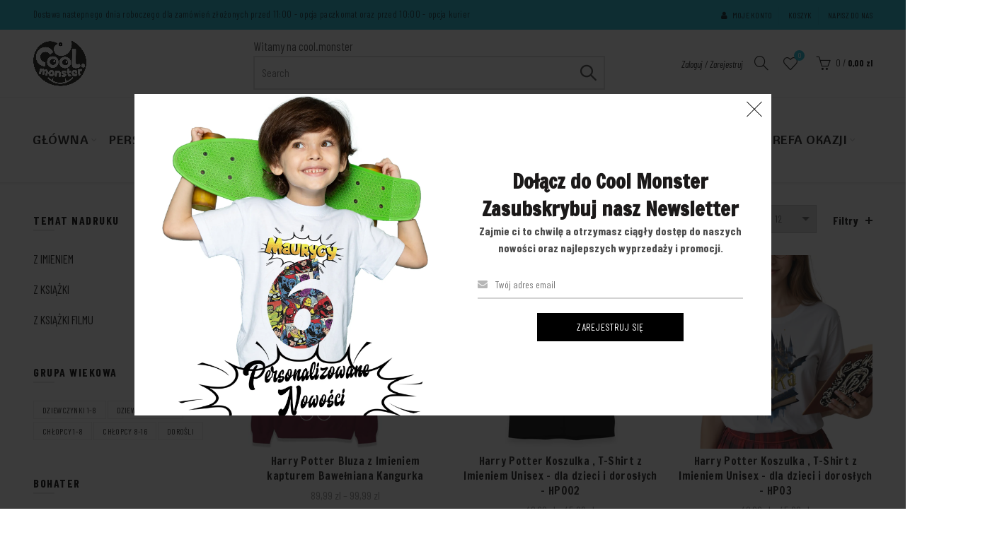

--- FILE ---
content_type: text/html; charset=utf-8
request_url: https://cool.monster/collections/harry-potter
body_size: 58910
content:
<!doctype html>
<html class="no-js" lang="pl">
<head><!--Content in content_for_header -->
<!--LayoutHub-Embed--><link rel="stylesheet" type="text/css" href="data:text/css;base64," media="all">
<!--LH--><!--/LayoutHub-Embed--><link rel="stylesheet" href="https://obscure-escarpment-2240.herokuapp.com/stylesheets/bcpo-front.css">
  <script>var bcpo_product=null;  var inventory_quantity = [];if(bcpo_product) { for (var i = 0; i < bcpo_product.variants.length; i += 1) { bcpo_product.variants[i].inventory_quantity = inventory_quantity[i]; }}window.bcpo = window.bcpo || {}; bcpo.cart = {"note":null,"attributes":{},"original_total_price":0,"total_price":0,"total_discount":0,"total_weight":0.0,"item_count":0,"items":[],"requires_shipping":false,"currency":"PLN","items_subtotal_price":0,"cart_level_discount_applications":[],"checkout_charge_amount":0}; bcpo.ogFormData = FormData;</script>

  <meta charset="utf-8">
  <meta http-equiv="X-UA-Compatible" content="IE=edge,chrome=1">
  <meta name="viewport" content="width=device-width, initial-scale=1.0, maximum-scale=1.0, user-scalable=no">
  <meta name="theme-color" content="#1eb8d5">
  <meta name="keywords" content="cool.monster.store">
  <meta name="author" content="cool.monster">
  <meta name="format-detection" content="telephone=no">
  <link rel="canonical" href="https://cool.monster/collections/harry-potter"><link rel="shortcut icon" href="//cool.monster/cdn/shop/files/avatar_7c40c2d0-78de-4e3c-969f-bfcad132ebb1_32x.jpg?v=1759396166" type="image/png">
  
<link rel="apple-touch-icon-precomposed" sizes="152x152" href="//cool.monster/cdn/shop/files/avatar_7c40c2d0-78de-4e3c-969f-bfcad132ebb1_152x.jpg?v=1759396166"><script type="text/javascript">document.documentElement.className = document.documentElement.className.replace('no-js', 'yes-js js_active js')</script><title>Harry Potter
&ndash; cool.monster.store
</title><!-- /snippets/social-meta-tags.liquid -->


<meta property="og:site_name" content="cool.monster.store">
<meta property="og:url" content="https://cool.monster/collections/harry-potter">
<meta property="og:title" content="Harry Potter">
<meta property="og:type" content="product.group">
<meta property="og:description" content="Odzież dla Dzieci i Dorosłych. Odzież bajkowa odzież własnej produkcji w unikatowym stylu. Parasolki, Kocyki, Ręczniki, Pościel. Odzież dziecięca, niemowlęca oraz dla dorosłych. Piżamy, dresy, bluzy, spodnie, czapki, bielizna. Psi Patrol, Kraina Lodu, Księżniczki, Świnka Peppa, Spiderman, Avengers ">



  <meta name="twitter:site" content="@shopify">

<meta name="twitter:card" content="summary_large_image">
<meta name="twitter:title" content="Harry Potter">
<meta name="twitter:description" content="Odzież dla Dzieci i Dorosłych. Odzież bajkowa odzież własnej produkcji w unikatowym stylu. Parasolki, Kocyki, Ręczniki, Pościel. Odzież dziecięca, niemowlęca oraz dla dorosłych. Piżamy, dresy, bluzy, spodnie, czapki, bielizna. Psi Patrol, Kraina Lodu, Księżniczki, Świnka Peppa, Spiderman, Avengers ">
<link href="//cool.monster/cdn/shop/t/3/assets/tab_shopify.min.css?v=77642056786062711131614200136" rel="stylesheet" type="text/css" media="all" />
  <link rel="preload" href="//cool.monster/cdn/shop/t/3/assets/gl_linecons_icons.min.css?v=76569771571515796021614200114" as="style" onload="this.rel='stylesheet'">
  <noscript><link rel="stylesheet" href="//cool.monster/cdn/shop/t/3/assets/gl_linecons_icons.min.css?v=76569771571515796021614200114"></noscript><link href="//cool.monster/cdn/shop/t/3/assets/gl_vendor.css?v=141342785074025982771614200115" rel="stylesheet" type="text/css" media="all" />
<link href="//cool.monster/cdn/shop/t/3/assets/main.min.css?v=170737888098757531911614200125" rel="stylesheet" type="text/css" media="all" />

<script src="https://ajax.googleapis.com/ajax/libs/webfont/1.6.26/webfont.js"></script>
   <script>WebFont.load({
       google: {
         families: ["Barlow Condensed:100,200,300,400,500,600,700,800,900,100italic,200italic,300italic,400italic,500italic,600italic,700italic,800italic,900italic","Francois One:100,200,300,400,500,600,700,800,900,100italic,200italic,300italic,400italic,500italic,600italic,700italic,800italic,900italic","Hammersmith One:100,200,300,400,500,600,700,800,900,100italic,200italic,300italic,400italic,500italic,600italic,700italic,800italic,900italic","Cantora One:100,200,300,400,500,600,700,800,900,100italic,200italic,300italic,400italic,500italic,600italic,700italic,800italic,900italic"]
       }
     });
   </script><script>
/*! loadCSS. [c]2017 Filament Group, Inc. MIT License */
!function(e){"use strict";var t=function(t,n,r){function o(e){return i.body?e():void setTimeout(function(){o(e)})}function a(){d.addEventListener&&d.removeEventListener("load",a),d.media=r||"all"}var l,i=e.document,d=i.createElement("link");if(n)l=n;else{var s=(i.body||i.getElementsByTagName("head")[0]).childNodes;l=s[s.length-1]}var u=i.styleSheets;d.rel="stylesheet",d.href=t,d.media="only x",o(function(){l.parentNode.insertBefore(d,n?l:l.nextSibling)});var f=function(e){for(var t=d.href,n=u.length;n--;)if(u[n].href===t)return e();setTimeout(function(){f(e)})};return d.addEventListener&&d.addEventListener("load",a),d.onloadcssdefined=f,f(a),d};"undefined"!=typeof exports?exports.loadCSS=t:e.loadCSS=t}("undefined"!=typeof global?global:this),function(e){if(e.loadCSS){var t=loadCSS.relpreload={};if(t.support=function(){try{return e.document.createElement("link").relList.supports("preload")}catch(t){return!1}},t.poly=function(){for(var t=e.document.getElementsByTagName("link"),n=0;n<t.length;n++){var r=t[n];"preload"===r.rel&&"style"===r.getAttribute("as")&&(e.loadCSS(r.href,r,r.getAttribute("media")),r.rel=null)}},!t.support()){t.poly();var n=e.setInterval(t.poly,300);e.addEventListener&&e.addEventListener("load",function(){t.poly(),e.clearInterval(n)}),e.attachEvent&&e.attachEvent("onload",function(){e.clearInterval(n)})}}}(this);
</script><style type="text/css">a.pswp__share--download {display: none;}@media (max-width: 480px){.basel-products-tabs .open-title-menu {white-space: nowrap;max-width: 160px;text-overflow: ellipsis;}} #variantQuantity:empty,#variantQuantity_quick:empty {margin: 0;}.loader {position: fixed;background: rgba(0, 0, 0, .85);left: 0;top: 0;width: 100%;height: 100%;z-index: 1000;}.loader .loader-inner {background: url(//cdn.shopify.com/s/files/1/2251/1247/t/22/assets/loader.svg) no-repeat;background-size: 100%;width: 50px;height: 50px;position: absolute;margin: auto;top: 0;bottom: 0;left: 0;right: 0;}input[type=number]::-webkit-outer-spin-button,input[type=number]::-webkit-inner-spin-button {-webkit-appearance: none;margin: 0;}input[type=number] {-webkit-appearance: textfield !important;-moz-appearance: textfield !important;appearance: textfield !important;}.gl_custom_1472909916515__94 {padding-top: 7vw !important;padding-bottom: 7vw !important;background-position: 0 0 !important;background-repeat: no-repeat !important;}.product_img_trust_seal img {width: 100%;}.section_title_sport + .shopify-section .gl_column-inner { margin-top: -7vw !important;padding-top: 0px !important;}.section_title_sport + .shopify-section .gl_row {z-index: 35;position: relative;}.mfp-zoom-in.mfp-bg {transition: all .3s ease-out;}.mfp-zoom-in.mfp-bg {opacity: 0;}.mfp-zoom-in.mfp-bg.mfp-ready {opacity: .8;}.mfp-zoom-in .mfp-with-anim {opacity: 0;transition: all .2s ease-in-out;transform: scale(.8);}.mfp-zoom-in.mfp-ready .mfp-with-anim {opacity: 1;transform: scale(1);}body.basel-header-overlap.template-collection.has_cat_img .main-header.color-scheme-light,body.basel-header-overlap.template-list-collections.has_cat_img .main-header.color-scheme-light {background-color: transparent;}body.basel-header-overlap.template-collection:not(.has_cat_img) .title-shop,body.basel-header-overlap.template-list-collections:not(.has_cat_img) .title-shop{padding:0 !important;}.single-product-content .entry-summary .button.size_guide {display: inline-block;vertical-align: middle;text-align: center;font-size: 14px;line-height: 1.5;color: #4e4e4e;padding: 0;background-color: transparent;border: none;text-transform: none;}.single-product-content .entry-summary .button.size_guide:before {font-size: 18px;vertical-align: middle;margin-right: 5px;color: #4e4e4e;display: inline-block;font-family: Simple-Line-Icons;-webkit-transition: all .2s;-moz-transition: all .2s;-o-transition: all .2s;transition: all .2s;content: "\e060";}.shopify-show-per-page .label_show {display: inline-block;margin-bottom: 0;margin-right: 10px;}.shopify-show-per-page .orderbyshow {width: auto;min-width: 70px;padding-right: 10px;}.header-base_categories.main-header .main-nav {display: block;}/* .wrapper-boxed.basel-cart-opened .website-wrapper { max-width: 100%;} */body.wrapper-boxed.basel-cart-opened {position: relative;}body.wrapper-boxed.basel-cart-opened .website-wrapper.basel-wrapper-shifted { position: static;}#variantQuantity, #variantQuantity_quick {font-weight: bold;text-transform: uppercase;} #recently_wrap .owl-stage-outer {height: 100% !important; }.product-grid-item .same_height .hover-img,.product-grid-item .same_height .hover-img img,.product-list-item .same_height .hover-img, .product-list-item .same_height .hover-img img {height: 100%;}.gl-gird-collection-section .elements-grid .basel-products-loader,.retina-logo{ display: none;}.retina-logo,.sticky-logo{ display: none !important;}.act-scroll .site-logo img.retina-logo, .header-clone .site-logo img.retina-logo {display: none !important;}.template-product .site-content,.product-list-item .product-element-top.product-list-image {margin-bottom: 0;}.color-scheme-light .basel-search-dropdown .autocomplete-suggestions .suggestion-title a, .search-extended .autocomplete-suggestions .suggestion-title a{color: rgba(0,0,0,.7);}.main-header.color-scheme-light .product-grid-item .product-title>a {color: inherit;}.single-product-content .spr-icon {font-size: 12px;}.single-product-content span.spr-badge-caption {font-size: 14px;}.product-list-item .hover-img img {width: 100%;}tr.description>td>p {max-width: 500px;margin: 0 auto;}.basel-header-overlap .topbar-wrapp {z-index: 22222;}.basel-header-overlap .cart-widget-side, .basel-header-overlap .mobile-nav,.basel-header-overlap .login-form-side {z-index: 50000;}.italic {font-style: italic;}.single-product-content .basel-countdown-timer {margin-bottom: 15px;}.selector-wrapper,#variantQuantity,#variantQuantity_quick {display: none;}#variantQuantity.is-visible,#variantQuantity_quick.is-visible {display: block;}.nathan-header-overlap header.color-scheme-light {background-color: #000;}div#variantQuantity, div#variantQuantity_quick {margin-bottom: 20px;}li.mini_cart_item.mini_variant_gl span.quantity {margin-left: 72px;}.single-product-content .slick-vertical>button.slick-disabled {color: rgba(0,0,0,0.3);cursor: default;}.single-product-content .slick-vertical>button.slick-disabled:hover { color: #fff; }.swatches-on-grid .swatch-on-grid.swatch-size-medium {width: 25px;height: 25px;}.gl_star-rating {display: inline-block;font-size: 12px;position: relative;height: 18px;line-height: 18px;letter-spacing: 2px;margin-bottom: 4px;}.gl_star-rating span.spr-badge-caption {display: none;}.btn.btn-size-extra-small,.button.btn-size-extra-small,button.btn-size-extra-small,.added_to_cart.btn-size-extra-small,input[type="submit"].btn-size-extra-small { font-size: 10px;line-height: 14px;padding-top: 7px;padding-bottom: 7px;padding-left: 14px;padding-right: 14px;}.promo-banner.term-description {position: relative;margin-bottom: 30px;overflow: hidden;font-size: 16px;color: #000;line-height: 1.3;}.single-product .site-content {margin-bottom: 0;}.single-product-content .out-of-stock.variant_stock {border: 2px solid #CC1414;color: #B50808;margin: 0;padding: 9px 10px;}input.input__error {color: #AF7D27;border-color: #E0B252;background-color: transparent;}.testimonial-content >p {margin-bottom:0;}.color-scheme-light .testimonials.testimon-style-boxed .testimonial-content >p,.color-scheme-light .testimonials.testimon-style-boxed .testimonial-content a,.color-scheme-light .testimonials.testimon-style-boxed .testimonial-content footer>span {color: inherit;}h1.basel-logo-wrap {margin-bottom: 0;}table.gl_infor_account tr td {text-align: left;}.gl_custom_lingerie {margin-top: 20px !important;margin-right: 20px !important;margin-bottom: 20px !important;margin-left: 20px !important;padding-top: 40px !important;padding-right: 40px !important;padding-bottom: 20px !important;padding-left: 40px !important;background-color: #ffffff !important;}.gl_custom_1502352203858_94 {padding-top: 6vh !important;padding-right: 10% !important;padding-bottom: 3vh !important;padding-left: 10% !important;}.gl_custom_article {margin-top: 20px !important;margin-bottom: 20px !important;border-top-width: 1px !important;border-bottom-width: 1px !important;padding-top: 30px !important;padding-bottom: 30px !important;border-top-color: #f4f4f4 !important;border-top-style: solid !important;border-bottom-color: #f4f4f4 !important;border-bottom-style: solid !important;}input.shopify-challenge__button.btn {margin-bottom: 40px;}.gl_custom_article_full {margin-top: -40px !important;margin-bottom: 0px !important;padding-top: 0px !important;padding-bottom: 0px !important;background-color: #f7f7f7 !important;}.gl_custom_social_full {margin-bottom: 70px !important;border-top-width: 1px !important;border-bottom-width: 1px !important;padding-top: 40px !important;padding-bottom: 40px !important;border-top-color: #e5e5e5 !important;border-top-style: solid !important;border-bottom-color: #e5e5e5 !important;border-bottom-style: solid !important;}.gl_row_0 {margin-right: 0px !important;margin-left: 0px !important;}.gl_p_10 { padding: 10px !important;}.gl_pt_15 {padding-top: 15px !important;}.shopify-section.gl_tabs { position: relative; overflow: hidden} .fake_counter_real_time,.product_delivery {display: block;font-size: 14px;color: #2c2c2c;font-weight: bold;-webkit-border-radius: 5px;-moz-border-radius: 5px;border-radius: 5px;position: relative;overflow: hidden;margin: 0 2px;}.fake_counter_real_time #number_counter,#jas_product_delivery,#jas_product_delivery_quick,#product_delivery_quick {background-color: #0f8db3;padding: 5px 10px;border-radius: 2px;line-height: 1.1em;color: #ffffff;display: inline-block;-webkit-box-shadow: inset 0 -2px 0 rgba(0,0,0,.15);box-shadow: inset 0 -2px 0 rgba(0,0,0,.15);}.fake_counter_real_time #number_counter i {margin-left: 3px;}.fake_counter_real_time #number_counter:active {-webkit-box-shadow: none;box-shadow: none;top: 1px;}.basel-button-wrapper.btn-inline {display: inline-block;margin-bottom: 10px;margin-right: 10px;}.gl_pt_25 {padding-top: 25px !important;}.gl_pt_20 {padding-top: 20px !important;}.gl_pb_20 {padding-bottom: 20px !important;}.gl_color_dark p strong {color: black;}.gl_mb_0 {margin-bottom: 0px !important;}.gl_pt_0 {padding-top: 0px !important;}.gl_mb_4 {margin-bottom: 4vh !important;}.gl_mb_5 {margin-bottom: 5px !important;}.gl_mb_10 {margin-bottom: 10px !important;}.gl_mb_15 {margin-bottom: 15px !important;}.gl_mb_20 {margin-bottom: 20px !important;}.gl_mb_25 {margin-bottom: 25px !important;}.gl_mb_30 {margin-bottom: 30px !important;}.gl_mb_35 {margin-bottom: 35px !important;}.gl_mb_40 {margin-bottom: 40px !important;}.gl_mt_10 {margin-top: 10px !important;}.gl_mt_20 {margin-top: 20px !important;}.gl_mt_50 {margin-top: 50px !important;}.gl_mb_50 {margin-bottom: 50px !important;}.gl_mt_25 {margin-top: 25px !important;}.gl_mt_35 {margin-top: 35px !important;}.gl_m_m15 {margin-top: -15px !important;}.gl_mt_m30 {margin-top: -30px !important;}.gl_mt_m75 {margin-top: -75px !important;}.gl_mb_m35 {margin-bottom: -35px !important;}.gl_mtm_40 {margin-top: -40px !important;}.gl_mtm_89 {margin-top: -77px !important;}.gl_mt_40 {margin-top: 40px !important;}.gl_pt_30 {padding-top: 30px !important;}.gl_pb_30 { padding-bottom: 30px !important;}.gl_pr_30 {padding-right: 30px !important;}.gl_pl_30 { padding-left: 30px !important;}.gl_pr_40 {padding-right: 40px !important;}.gl_pl_40 { padding-left: 40px !important;}.gl_pt_35 { padding-top: 35px !important;}.gl_pd_lr_10 {padding-right: 10px !important;padding-left: 10px !important;}.gl_mb_4h {margin-bottom: 4vh !important;}.gl_mb_8h {margin-bottom: 8vh !important;}.gl_pt_8h {padding-top: 8vh !important;} .gl_pb_8h {padding-bottom: 8vh !important;}.gl_price_sushi .spb_single_image img{width: auto;}.gl_custom_1488533043379_94 {padding-top: 4vh !important;padding-bottom: 4vh !important;}.gl_custom_1507644691234_94 {margin-top: -7vh !important;margin-right: -50px !important;margin-bottom: -25vh !important;margin-left: -50px !important;padding-top: 0px !important;}.gl_custom_infor_one {margin-right: 4% !important;margin-bottom: 0px !important;margin-left: 4% !important;border-top-width: 5px !important;border-right-width: 5px !important;border-bottom-width: 5px !important;border-left-width: 5px !important;padding-right: 3% !important;padding-bottom: 0px !important;padding-left: 3% !important;background-color: #ffffff !important;border-left-color: rgba(107,107,107,0.11) !important;border-left-style: solid !important;border-right-color: rgba(107,107,107,0.11) !important;border-right-style: solid !important;border-top-color: rgba(107,107,107,0.11) !important;border-top-style: solid !important;border-bottom-color: rgba(107,107,107,0.11) !important;border-bottom-style: solid !important;}.gl_custom_infor_text_one {margin-top: 40px !important;margin-bottom: 40px !important;border-left-width: 1px !important;padding-top: 0px !important;border-left-color: #f4f4f4 !important;border-left-style: solid !important;}.gl_custom_tab_title {margin-bottom: 30px !important;padding-top: 14px !important;padding-right: 20px !important;padding-bottom: 14px !important;padding-left: 20px !important;background-color: #0f8db3 ;}.gl_custom_lingerie {margin-top: 20px !important;margin-right: 20px !important;margin-bottom: 20px !important;margin-left: 20px !important;padding-top: 40px !important;padding-bottom: 40px !important;background-color: #ffffff !important;}.about-shop-element {box-shadow: 1px 1px 9px rgba(0, 0, 0, 0.17);}body .basel-parallax {background-attachment: fixed;background-size: cover!important;}.gl_custom_hour {padding-top: 40px !important;padding-right: 20px !important;padding-bottom: 40px !important;padding-left: 20px !important;background-color: #ffffff !important;}.gl_custom_jewellery {margin-top: 20px !important;margin-bottom: 20px !important;margin-left: -80px !important;padding-top: 40px !important;padding-right: 40px !important;padding-bottom: 40px !important;padding-left: 40px !important;background-color: #ffffff !important;}.gl_custom_testimonials{border-right-width: 1px !important;padding-top: 20px !important;padding-bottom: 20px !important;border-right-color: rgba(255,255,255,0.13) !important;border-right-style: solid !important;}.gl_custom_jewellery_mobile {margin-top: -50px !important;margin-right: 20px !important;margin-bottom: 20px !important;margin-left: 20px !important;padding-top: 20px !important;padding-right: 20px !important;padding-bottom: 20px !important;padding-left: 20px !important;background-color: #ffffff !important;}.bg_color_white.image-swatch {border: 0;}.gl_custom_map {margin-right: 10% !important;margin-left: 10% !important;padding-top: 6% !important;}.gl_custom_content{border-top-width: 7px !important;border-right-width: 7px !important;border-bottom-width: 7px !important;border-left-width: 7px !important;padding-top: 45px !important;padding-right: 45px !important;padding-bottom: 45px !important;padding-left: 45px !important;background-position: center !important;background-repeat: no-repeat !important;background-size: contain !important;border-left-color: rgba(10,10,10,0.12) !important;border-left-style: solid !important;border-right-color: rgba(10,10,10,0.12) !important;border-right-style: solid !important;border-top-color: rgba(10,10,10,0.12) !important;border-top-style: solid !important;border-bottom-color: rgba(10,10,10,0.12) !important;border-bottom-style: solid !important;}.gl_custom_space_minimalist {padding-right: 4vw !important;padding-left: 4vw !important;}.gl_p_same_strong p, .gl_p_same_strong p{margin-bottom: 0}.pr {position: relative}.site-logo {width: 25%;}.site-logo img {max-width: 196px;max-height: 120px;}.basel-header-overlap header:not(.act-scroll) .site-logo img {max-width: 200px;}.basel-shopify-layered-nav .basel-scroll {max-height: 234px;}.sticky-header .right-column {width: 300px;}/* Header height configs *//* Limit logo image height for according to header height */.site-logo img {max-height: 95px;}/* And for sticky header logo also */.act-scroll .site-logo img,.header-clone .site-logo img {max-height: 75px;max-height: 75px;max-width: 196px;}.act-scroll .site-logo img,.header-clone .site-logo img {display: none;}.act-scroll .site-logo img.sticky-logo,.header-clone .site-logo img.sticky-logo {display: inline-block !important;}/* Set sticky headers height for cloned headers based on menu links line height */.header-clone .main-nav .menu > li > a {height: 75px;line-height: 75px;} /* Height for switch logos */.sticky-header-real:not(.global-header-menu-top) .switch-logo-enable .basel-logo {height: 95px;}.sticky-header-real:not(.global-header-menu-top) .act-scroll .switch-logo-enable .basel-logo {height: 75px;}.sticky-header-real:not(.global-header-menu-top) .act-scroll .switch-logo-enable {transform: translateY(-60px);-webkit-transform: translateY(-60px);}/* Header height for these layouts based on it's menu links line height */.main-nav .menu > li > a {height: 120px;line-height: 120px;}/* The same for sticky header */.act-scroll .main-nav .menu > li > a {height: 75px;line-height: 75px;}/* Set line height for header links for shop header layout. Based in the header height option */.header-shop .right-column .header-links {height: 120px;line-height: 120px;}/* The same for sticky header */.header-shop.act-scroll .right-column .header-links {height: 75px;line-height: 75px;}/* Page headings settings for heading overlap. Calculate on the header height base */.basel-header-overlap .title-size-default,.basel-header-overlap .title-size-small,.basel-header-overlap .title-shop.without-title.title-size-default,.basel-header-overlap .title-shop.without-title.title-size-small {padding-top: 135px;}.basel-header-overlap .title-shop.without-title.title-size-large,.basel-header-overlap .title-size-large {padding-top: 215px;}@media (max-width: 991px) {/* Set header height for mobile devices */.main-header .wrapp-header {min-height: 60px;} /* Limit logo image height for mobile according to mobile header height */.site-logo img {max-height: 60px;} /* Limit logo on sticky header. Both header real and header cloned */.act-scroll .site-logo img,.header-clone .site-logo img {max-height: 60px;}/* Height for switch logos */.main-header .switch-logo-enable .basel-logo {height: 60px;}.sticky-header-real:not(.global-header-menu-top) .act-scroll .switch-logo-enable .basel-logo {height: 60px;}.sticky-header-real:not(.global-header-menu-top) .act-scroll .switch-logo-enable {transform: translateY(-60px);-webkit-transform: translateY(-60px);}/* Page headings settings for heading overlap. Calculate on the MOBILE header height base */.basel-header-overlap .title-size-default,.basel-header-overlap .title-size-small,.basel-header-overlap .title-shop.without-title.title-size-default,.basel-header-overlap .title-shop.without-title.title-size-small {padding-top: 80px;}.basel-header-overlap .title-shop.without-title.title-size-large,.basel-header-overlap .title-size-large {padding-top: 120px;} }.product-category-thumbnail img,.category-grid-item .category-link {width: 100%;}/* .product-grid-item .product-element-top>a img,.basel-hover-alt .hover-img img, .owl-carousel div.owl-item .hover-img img {width:100%;} */.basel-purchase {position:fixed;display:block;bottom:0;left:4%;z-index:10;-webkit-backface-visibility: hidden; /* Chrome, Safari, Opera */backface-visibility: hidden;}.basel-purchase:hover {opacity:0.9;}.basel-product-categories>li.cat-item-109 {display: none;}.col-five > .gl_col-sm-2 {width:20%;}.product-type-grouped.single-product-content .cart {width: 100%;}.product-type-grouped.single-product-content .cart table {border-top: 2px solid black;margin-bottom: 30px;}iframe[name='google_conversion_frame'] { height: 0 !important;width: 0 !important; line-height: 0 !important; font-size: 0 !important;margin-top: -13px;float: left;}.single-product-content .single_variation .shopify-variation-price {margin-right:0;}.single-product-content .single_variation .shopify-variation-price .price {margin-right:15px;}.product-type-grouped .group_table .stock {margin-bottom: 0;margin-right: 0;margin-left: 15px; }.commentlist .comment-text .description {line-height:1.6;}.main-header form.has-categories-dropdown .search-by-category ul .children {display:none;}.cat-design-alt .product-category-thumbnail {margin:-2px; }.cat-design-alt .category-link {display:block;}.dropdown-scroll > .sub-menu-dropdown {height: 540px;overflow: hidden;}.main-nav .menu>li.menu-item-design-sized .sub-menu-dropdown {padding-bottom:10px;}.header-spacing + .header-menu-top {margin-top:-40px;}.shopify-ordering.with-list .selected-order {font-weight:bold;}.basel-navigation .menu>li.menu-item-design-full-width .sub-menu>li>a,.basel-navigation .menu>li.menu-item-design-sized .sub-menu>li>a {font-weight: 600!important;}.header-categories .main-nav .menu li.menu-item-design-full-width>.sub-menu-dropdown {margin-top: -78px;}.basel-hover-quick .product-title a {display:block; }.hide-pag .owl-pagination,.hide-pag .owl-buttons {display:none;}.popup-quick-view .entry-summary .entry-title {font-size: 32px; }.product-quick-view .entry-title a {font-family:inherit;font-weight: inherit;font-style: inherit;}.basel-price-table .basel-plan-footer>a.added {display:none;}.color-scheme-light .testimonial .testimonial-content footer>span {color: rgba(255, 255, 255, 0.8);}.color-scheme-light .owl-theme:hover .owl-controls.clickable .owl-buttons div.disabled {color:rgba(255, 255, 255, 0.6);}.color-scheme-light .owl-theme .owl-controls .owl-buttons div {color:rgba(255, 255, 255, 0.8);}.color-scheme-light .owl-theme .owl-controls.clickable .owl-buttons div:hover {color:rgba(255, 255, 255, 1);}.color-scheme-light .owl-theme .owl-controls .owl-page span {background-color: rgba(255, 255, 255, 0.6);}.color-scheme-light .owl-theme .owl-controls .owl-page.active span, .color-scheme-light .owl-theme .owl-controls.clickable .owl-page:hover span {background-color: white;}.single-product-content .entry-summary .button.compare.loading:after {opacity: 1;visibility: visible;}.spb_video_wrapper .basel-video-poster, .spb_video_wrapper .basel-video-poster-wrapper, .spb_video_wrapper .basel-video-poster-wrapper:after {position: absolute;top: 0;left: 0;right: 0;bottom: 0;}.spb_video_wrapper .basel-video-poster-wrapper {position: absolute!important;z-index: 2;cursor: pointer;overflow: hidden;backface-visibility: hidden;-webkit-backface-visibility: hidden;perspective: 800px;-webkit-perspective: 800px;-webkit-transition: opacity .5s cubic-bezier(0,0,.44,1.18),visibility .5s cubic-bezier(0,0,.44,1.18);transition: opacity .5s cubic-bezier(0,0,.44,1.18),visibility .5s cubic-bezier(0,0,.44,1.18);}.spb_video_wrapper .basel-video-poster {background-size: cover;background-position: center center;background-repeat: no-repeat;margin: -1px;transform: scale(1.09);-webkit-transform: scale(1.09);-webkit-transition: transform .5s cubic-bezier(0,0,.44,1.18);transition: transform .5s cubic-bezier(0,0,.44,1.18);}.spb_video_wrapper .button-play {position: absolute;top: 50%;left: 50%;height: 70px;line-height: 67px;width: 70px;margin-top: -35px;margin-left: -35px;padding-left: 7px;text-align: center;color: #fff;border: 2px solid #1aada3;border-radius: 50%;z-index: 3;background-color: #1aada3;-webkit-transition: opacity .5s cubic-bezier(0,0,.44,1.18);transition: opacity .5s cubic-bezier(0,0,.44,1.18);}.spb_video_wrapper .button-play:after {content: "\f04b";display: inline-block;font-size: 26px;font-family: FontAwesome;}.spb_video_wrapper .basel-video-poster-wrapper.hidden-poster {opacity: 0;visibility: hidden;}.gl_custom_sushi_1494249094915 {margin-top: 100px !important;margin-right: 20px !important;margin-bottom: 4vh !important;margin-left: 20px !important;padding-top: 0px !important;padding-right: 40px !important;padding-bottom: 40px !important;padding-left: 40px !important;background-color: rgba(10,10,10,0.45) !important;}.single-product-content .entry-summary .button.compare:after {content: " ";width: 15px;height: 15px;display: inline-block;vertical-align: middle;border: 1px solid black;border-radius: 50%;border-left-color: transparent !important;border-right-color: transparent !important;animation: load-spin 450ms infinite linear;-o-animation: load-spin 450ms infinite linear;-ms-animation: load-spin 450ms infinite linear;-webkit-animation: load-spin 450ms infinite linear;-moz-animation: load-spin 450ms infinite linear;margin-left: 10px;opacity: 0;visibility: hidden;}.basel-buttons .product-compare-button>a,.single-product-content .entry-summary .button.compare,.basel-hover-base .basel-add-btn>a,.basel-hover-base .product-compare-button a {text-transform:none;}.sticky-header .basel-search-full-screen .basel-search-wrapper {height:100vh;transition: opacity .25s ease-in-out, height .25s ease-in-out, visibility .25s,transform .25s ease-in-out;-webkit-transition: opacity .25s ease-in-out, height .25s ease-in-out, visibility .25s,transform .25s ease-in-out;}.sticky-header .basel-search-full-screen .basel-search-inner .basel-close-search {bottom:90px;}.rtl .has-border,.rtl .has-border > .gl_column-inner {border:none!important;}.related-and-upsells .product-grid-item .hover-img img {width:100%;}.cat-design-alt .product-category-thumbnail img {width:100%!important;}.hidden-nav-button {display:none!important;}.dropdown-scroll .spb_single_image {border: 2px solid #f7f7f7;}.page-id-25728 .dropdown-scroll .spb_single_image,.page-id-23954 .dropdown-scroll .spb_single_image {border: 2px solid rgba(255,255,255,0.1);}.owl-carousel .owl-stage-outer {clear: both;}.widget_product_categories .cat-item-109 .cat-item:nth-child(even) {display: none;}.rtl {direction: rtl;}@media (max-width: 1024px) and (min-width: 991px) {.header-categories .categories-menu-dropdown .sub-menu-dropdown {width: 680px;}}@media (max-width: 991px) {.sticky-footer-on .footer-container {visibility: visible;}}.menu-item-19907 > .sub-menu-dropdown {background-size: contain}.product-design-sticky .shopify-product-gallery .shopify-product-gallery__wrapper a > img {width: 100%;}.product-design-sticky .shopify-product-gallery .shopify-product-gallery__wrapper .shopify-product-gallery__image:not(:first-child) a {display: block;transform:translateY(100px);-webkit-transform:translateY(100px);-moz-transform:translateY(100px);-o-transform:translateY(100px);transition: all 0.45s ease-in-out;-webkit-transition: all 0.45s ease-in-out;-moz-transition: all 0.45s ease-in-out;-o-transition: all 0.45s ease-in-out;opacity: 0;}.product-design-sticky .shopify-product-gallery .shopify-product-gallery__wrapper .shopify-product-gallery__image:not(:first-child) a.animate-images {transform:translateY(0px);-webkit-transform:translateY(0px);-moz-transform:translateY(0px);-o-transform:translateY(0px);opacity: 1;}.shopify-checkout-review-order-table td {width: 50%}@media (min-width: 992px) {.buy-basel {position: fixed;bottom: 40px;right: 40px;z-index: 1000;margin-bottom: 110px;background-color: #729c29;border-radius: 50%;-webkit-border-radius: 50%;-moz-border-radius: 50%;box-shadow: -6.772px 8.668px 16px 0px rgba(28, 30, 35, 0.15);-webkit-box-shadow: -6.772px 8.668px 16px 0px rgba(28, 30, 35, 0.15);-moz-box-shadow: -6.772px 8.668px 16px 0px rgba(28, 30, 35, 0.15);transition: all 1s ease;-webkit-transition: all 1s ease;-moz-transition: all 1s ease;-o-transition: all 1s ease;animation-name: animFadeUp;animation-fill-mode: both;animation-duration: 0.4s;animation-timing-function: ease;animation-delay: 1.5s;-webkit-animation-name: animFadeUp;-webkit-animation-fill-mode: both;-webkit-animation-duration: 0.4s;-webkit-animation-timing-function: ease;-webkit-animation-delay: 1.5s;-moz-animation-name: animFadeUp;-moz-animation-fill-mode: both;-moz-animation-duration: 0.4s;-moz-animation-timing-function: ease;-moz-animation-delay: 1.5s;-o-animation-name: animFadeUp;-o-animation-fill-mode: both;-o-animation-duration: 0.4s;-o-animation-timing-function: ease;-o-animation-delay: 1.5s;}.buy-basel img.envato-logo {position: absolute;right: -8px;bottom: -3px;background: #7cb442;border-radius: 50%;padding: 6px;}.rtl .buy-basel {left: auto;right: 40px;} }@media (min-width: 768px) and (max-width: 991px) {.buy-basel {display:none;}.swatch-on-grid .basel-tooltip-label {display:none;}.dropdown-scroll > .sub-menu-dropdown {display:none;}.basel-back-btn>span:before, .basel-products-nav .product-btn>a span:before {top: 0px;}.shop-loop-head {width:100%;}body .basel-parallax {background-attachment: scroll!important;} }@media (min-width: 481px) and (max-width: 767px) { .buy-basel {display:none;}.swatch-on-grid .basel-tooltip-label {display:none;}.dropdown-scroll > .sub-menu-dropdown {display:none;}.basel-back-btn>span:before, .basel-products-nav .product-btn>a span:before {top: 0px;}/* .product-grid-item .product-element-top>a img,.basel-hover-alt .hover-img img {width:100%;} */body .basel-parallax {background-attachment: scroll!important;} }@media (max-width: 480px) { .buy-basel {display:none;}.swatch-on-grid .basel-tooltip-label {display:none;}body .basel-parallax {background-attachment: scroll!important;}.dropdown-scroll > .sub-menu-dropdown {display:none;}.basel-back-btn>span:before, .basel-products-nav .product-btn>a span:before {top: 0px;}}/* color settings */body {background-color: #ffffff;}.gl_page_title.page-title-default {background-color: #ffffff;}body.template-collection .page-title-default {background-color: #1eb8d5;}.topbar-wrapp {background-color: #1eb8d5;}.main-header, .sticky-header.header-clone, .header-spacing {background-color: #ffffff;}.footer-container {background-color: #000000;background-repeat: default;background-size: cover;background-attachment: scroll;background-position: default;background-image: url(//cool.monster/cdn/shop/files/Background_small_2ecdf09a-eeef-4116-829b-c9f53dfbcc55_3000x.progressive.jpg);}.template-product .site-content {background-color: rgba(0,0,0,0);}.main-header {border-bottom: 2px solid #f5f5f5;}body,p,.widget_nav_mega_menu .menu > li > a,.mega-navigation .menu > li > a,.basel-navigation .menu > li.menu-item-design-full-width .sub-sub-menu li a,.basel-navigation .menu > li.menu-item-design-sized .sub-sub-menu li a,.basel-navigation .menu > li.menu-item-design-default .sub-menu li a,.font-default {font-family: Barlow Condensed, Arial, Helvetica, sans-serif;color: #4c4c4c;font-size: 17px;}h1 a,h2 a,h3 a,h4 a,h5 a,h6 a,h1,h2,h3,h4,h5,h6,.title,table th,.sp-tabs li a,.masonry-filter li a,.shopify .cart-empty,.basel-navigation .menu > li.menu-item-design-full-width .sub-menu > li > a,.basel-navigation .menu > li.menu-item-design-sized .sub-menu > li > a,fieldset legend,table th,.color-scheme-dark .info-box-inner h1,.color-scheme-dark .info-box-inner h2,.color-scheme-dark .info-box-inner h3,.color-scheme-dark .info-box-inner h4,.color-scheme-dark .info-box-inner h5,.color-scheme-dark .info-box-inner h6 {font-family: Hammersmith One, 'MS Sans Serif', Geneva, sans-serif;font-weight: normal;font-style: normal;}h1 a, h2 a, h3 a, h4 a, h5 a, h6 a, h1, h2, h3, h4, h5, h6, .title, table th, .masonry-filter li a, .shopify .cart-empty, .basel-navigation .menu > li.menu-item-design-full-width .sub-menu > li > a, .basel-navigation .menu > li.menu-item-design-sized .sub-menu > li > a {font-family: Francois One, 'MS Sans Serif', Geneva, sans-serif;color: #1b1919;}.product-title a,.post-slide .entry-title a,.category-grid-item .hover-mask h3,.basel-search-full-screen .basel-search-inner input[type="text"],.blog-post-loop .entry-title,.single-product-content .entry-title,.font-title {font-family: Francois One, 'MS Sans Serif', Geneva, sans-serif;color: #252222;font-weight: 400;font-style: normal;}.title-alt, .subtitle, .font-alt {font-family: Hammersmith One, 'Comic Sans MS', cursive;font-weight: 400;font-style: normal;}.type-post .entry-meta {font-family: Hammersmith One, 'Comic Sans MS', cursive;font-weight: 400;font-style: normal;}.widgettitle,.widget-title {font-family: Barlow Condensed;font-weight: 700;font-style: normal;color: #0a0a0a;}.main-nav .menu > li > a {font-size: 18px;font-family: Cantora One;}.nathan_style_2.single-product-content .cart .button {font-size: 13px;line-height: 18px;padding: 11px 20px;background-color: #f3f3f3;color: #3E3E3E;display: inline-block;position: relative;font-weight: 600;text-align: center;text-transform: uppercase;letter-spacing: .3px;border-radius: 0;border-width: 0;border-style: solid;border-color: transparent;outline: 0;-webkit-box-shadow: none;box-shadow: none;text-shadow: none;text-decoration: none;vertical-align: middle;cursor: pointer;border: none;-webkit-box-shadow: inset 0 -2px 0 rgba(0,0,0,.15);box-shadow: inset 0 -2px 0 rgba(0,0,0,.15);-webkit-transition: color .25s ease,background-color .25s ease,border-color .25s ease,box-shadow 0s ease,opacity .25s ease;-webkit-transition: color .25s ease,background-color .25s ease,border-color .25s ease,opacity .25s ease,-webkit-box-shadow 0s ease;transition: color .25s ease,background-color .25s ease,border-color .25s ease,opacity .25s ease,-webkit-box-shadow 0s ease;transition: color .25s ease,background-color .25s ease,border-color .25s ease,box-shadow 0s ease,opacity .25s ease;transition: color .25s ease,background-color .25s ease,border-color .25s ease,box-shadow 0s ease,opacity .25s ease,-webkit-box-shadow 0s ease;color: #fff;}.nathan_style_2.single-product-content .cart .button:focus, .nathan_style_2.single-product-content .cart .button:hover {opacity: .8;}.nathan_style_2.single-product-content .cart .button:focus, .nathan_style_2.single-product-content .cart .button:hover {opacity: 1;-webkit-box-shadow: inset 0 -2px 0 rgba(0,0,0,.15);box-shadow: inset 0 -2px 0 rgba(0,0,0,.15);}.nathan_style_2.single-product-content .cart .button.loading {color: transparent!important;}.nathan_style_2.single-product-content .cart .button.loading:after {border-color: #fff;content: "";width: 18px;height: 18px;display: inline-block;vertical-align: middle;border: 1px solid #fff;border-left-color: #fff;border-radius: 50%;position: absolute;top: 50%;left: 50%;opacity: 0;margin-left: -9px;margin-top: -9px;transition: opacity 0s ease;-webkit-transition: opacity 0s ease;opacity: 1;animation: load-spin 450ms infinite linear;-webkit-animation: load-spin 450ms infinite linear;transition: opacity .25s ease;-webkit-transition: opacity .25s ease;}.nathan_style_2.single-product-content .cart .button:active {-webkit-box-shadow: none;box-shadow: none;top: 1px;}.color-primary,.mobile-nav ul li.current_page_item > a,.main-nav .menu > li.current-menu-item > a,.main-nav .menu > li.onepage-link.current-menu-item > a,.main-nav .menu > li > a:hover,.main-nav .menu > li > a:focus,.basel-navigation .menu>li.menu-item-design-default ul li:hover>a,.basel-navigation .menu > li.menu-item-design-full-width .sub-menu li a:hover,.basel-navigation .menu > li.menu-item-design-sized .sub-menu li a:hover,.basel-product-categories.responsive-cateogires li.current-cat > a,.basel-product-categories.responsive-cateogires li.current-cat-parent > a,.basel-product-categories.responsive-cateogires li.current-cat-ancestor > a,a[href^=tel],.topbar-menu ul > li > .sub-menu-dropdown li > a:hover,.btn.btn-color-primary.btn-style-bordered,.button.btn-color-primary.btn-style-bordered,button.btn-color-primary.btn-style-bordered,.added_to_cart.btn-color-primary.btn-style-bordered,input[type=submit].btn-color-primary.btn-style-bordered,.basel-dark .single-product-content .entry-summary .yith-wcwl-add-to-wishlist .yith-wcwl-wishlistaddedbrowse a:before,.basel-dark .single-product-content .entry-summary .yith-wcwl-add-to-wishlist .yith-wcwl-wishlistexistsbrowse a:before,.basel-dark .read-more-section .btn-read-more,.basel-dark .products-footer .basel-blog-load-more,.basel-dark .products-footer .basel-products-load-more,.basel-dark .products-footer .basel-portfolio-load-more,.basel-dark .blog-footer .basel-blog-load-more,.basel-dark .blog-footer .basel-products-load-more,.basel-dark .blog-footer .basel-portfolio-load-more,.basel-dark .portfolio-footer .basel-blog-load-more,.basel-dark .portfolio-footer .basel-products-load-more,.basel-dark .portfolio-footer .basel-portfolio-load-more,.basel-dark .color-primary,.basel-hover-link .swap-elements .btn-add a,.basel-hover-link .swap-elements .btn-add a:hover,.basel-hover-link .swap-elements .btn-add a:focus,.menu-item-language .submenu-languages li:hover a,.blog-post-loop .entry-title a:hover,.blog-post-loop.sticky .entry-title:before,.post-slide .entry-title a:hover,.comments-area .reply a,.single-post-navigation a:hover,blockquote footer:before,blockquote cite,.format-quote .entry-content blockquote cite,.format-quote .entry-content blockquote cite a,.type-post .entry-meta .meta-author a,.type-post .entry-meta .meta-author .name_author,.search-no-results.shopify .site-content:before,.search-no-results .not-found .entry-header:before,.login .lost_password > a:hover,.error404 .page-title,.menu-label-new:after,.widget_shopping_cart .product_list_widget li .quantity .amount,.product_list_widget li ins .amount,.price ins > .amount,.price ins,.single-product-content .price,.single-product-content .price .amount,.basel-products-nav .product-short .price,.basel-products-nav .product-short .price .amount,.star-rating span:before,.single-product-content .comment-form .stars span a:hover,.single-product-content .comment-form .stars span a.active,.tabs-layout-accordion .basel-tab-wrapper .basel-accordion-title:hover,.tabs-layout-accordion .basel-tab-wrapper .basel-accordion-title.active,.single-product-content .shopify-product-details__short-description ul > li:before,.single-product-content #tab-description ul > li:before,.blog-post-loop .entry-content ul > li:before,.comments-area .comment-list li ul > li:before,.sidebar-widget li a:hover,.filter-widget li a:hover,.sidebar-widget li > ul li a:hover,.filter-widget li > ul li a:hover,.basel-price-filter ul li a:hover .amount,.basel-hover-effect-4 .swap-elements > a,.basel-hover-effect-4 .swap-elements > a:hover,.wishlist_table tr td.product-price ins .amount,.basel-buttons .yith-wcwl-add-to-wishlist .yith-wcwl-wishlistaddedbrowse > a,.basel-buttons .yith-wcwl-add-to-wishlist .yith-wcwl-wishlistexistsbrowse > a,.basel-buttons .product-compare-button > a.compare.added,.compare.added, .basel-buttons .yith-wcwl-add-to-wishlist .yith-wcwl-wishlistaddedbrowse > a:hover,.basel-buttons .yith-wcwl-add-to-wishlist .yith-wcwl-wishlistexistsbrowse > a:hover,.single-product-content .entry-summary .yith-wcwl-add-to-wishlist a:hover,.single-product-content .entry-summary .yith-wcwl-add-to-wishlist a:hover:before,.single-product-content .entry-summary .yith-wcwl-add-to-wishlist .yith-wcwl-wishlistaddedbrowse a:before,.single-product-content .entry-summary .yith-wcwl-add-to-wishlist .yith-wcwl-wishlistexistsbrowse a:before,.single-product-content .entry-summary .yith-wcwl-add-to-wishlist .yith-wcwl-add-button.feid-in > a:before,.vendors-list ul li a:hover,.single-product-content .entry-summary .button.compare:hover,.single-product-content .entry-summary .button.compare:hover:before,.single-product-content .entry-summary .button.compare.added:before,.blog-post-loop .entry-content ul li:before,.basel-menu-price .menu-price-price,.basel-menu-price.cursor-pointer:hover .menu-price-title,.comments-area #cancel-comment-reply-link:hover,.comments-area .comment-body .comment-edit-link:hover,.popup-quick-view .entry-summary .entry-title a:hover,.spb_text_column ul:not(.social-icons) > li:before,.widget_product_categories .basel-cats-toggle:hover,.widget_product_categories .toggle-active,.basel-products-suggest .table_suggest a:hover,.widget_product_categories .current-cat-parent > a,#shopify-section-gl_section_sidebar_blog .widget_categories .current-cat > a,.shopify-checkout-review-order-table tfoot .order-total td .amount,.widget_shopping_cart .product_list_widget li .remove:hover,.basel-active-filters .widget_layered_nav_filters ul li a .amount,.title-wrapper.basel-title-color-primary .title-subtitle,.widget_categories li.cat-item.current-cat,.topbar-menu ul>li.currency li.active a, .topbar-menu ul>li.language li.active a,.topbar-menu .currencies li.active a, .topbar-menu .jas_lang li.active a,.widget_shopping_cart .widget_shopping_cart_content > .total .amount,.subtitle-color-primary.subtitle-style-default,.color-scheme-light .gl_tta-tabs.gl_tta-tabs-position-top.gl_tta-style-classic .gl_tta-tab.gl_active > a,.gl-tab-js .gl_tta.gl_general.gl_tta-style-classic .gl_tta-tab.gl_active > a {color: #1eb8d5;}.right-column .wishlist-info-widget > a > span,.basel-cart-design-2 > a .basel-cart-number,.basel-cart-design-3 > a .basel-cart-number,.btn.btn-color-primary,.button.btn-color-primary,button.btn-color-primary,.added_to_cart.btn-color-primary,input[type=submit].btn-color-primary,.btn.btn-color-primary:hover,.btn.btn-color-primary:focus,.button.btn-color-primary:hover,.button.btn-color-primary:focus,button.btn-color-primary:hover,button.btn-color-primary:focus,.added_to_cart.btn-color-primary:hover,.added_to_cart.btn-color-primary:focus,input[type=submit].btn-color-primary:hover,input[type=submit].btn-color-primary:focus,.btn.btn-color-primary.btn-style-bordered:hover,.btn.btn-color-primary.btn-style-bordered:focus,.button.btn-color-primary.btn-style-bordered:hover,.button.btn-color-primary.btn-style-bordered:focus,button.btn-color-primary.btn-style-bordered:hover,button.btn-color-primary.btn-style-bordered:focus,.added_to_cart.btn-color-primary.btn-style-bordered:hover,.added_to_cart.btn-color-primary.btn-style-bordered:focus,input[type=submit].btn-color-primary.btn-style-bordered:hover,input[type=submit].btn-color-primary.btn-style-bordered:focus,.widget_shopping_cart .widget_shopping_cart_content .buttons .checkout,.widget_shopping_cart .widget_shopping_cart_content .buttons .checkout:hover,.widget_shopping_cart .widget_shopping_cart_content .buttons .checkout:focus,.basel-search-dropdown .basel-search-wrapper .basel-search-inner form button,.basel-search-dropdown .basel-search-wrapper .basel-search-inner form button:hover,.basel-search-dropdown .basel-search-wrapper .basel-search-inner form button:focus,.no-results .searchform #searchsubmit,.no-results .searchform #searchsubmit:hover,.no-results .searchform #searchsubmit:focus,.comments-area .comment-respond input[type=submit],.comments-area .comment-respond input[type=submit]:hover,.comments-area .comment-respond input[type=submit]:focus,.shopify .cart-collaterals .cart_totals .sp-proceed-to-checkout a,.shopify .cart-collaterals .cart_totals .sp-proceed-to-checkout a:hover,.shopify .cart-collaterals .cart_totals .sp-proceed-to-checkout a:focus,.shopify .checkout_coupon .button,.shopify .checkout_coupon .button:hover,.shopify .checkout_coupon .button:focus,.shopify .place-order input[type=submit],.shopify .place-order input[type=submit]:hover,.shopify .place-order input[type=submit]:focus,.shopify-order-pay #order_review .button,.shopify-order-pay #order_review .button:hover,.shopify-order-pay #order_review .button:focus,.shopify input[name=track],.shopify input[name=track]:hover,.shopify input[name=track]:focus,.shopify input[name=save_account_details],.shopify input[name=save_address],.shopify-page input[name=save_account_details],.shopify-page input[name=save_address],.shopify input[name=save_account_details]:hover,.shopify input[name=save_account_details]:focus,.shopify input[name=save_address]:hover,.shopify input[name=save_address]:focus,.shopify-page input[name=save_account_details]:hover,.shopify-page input[name=save_account_details]:focus,.shopify-page input[name=save_address]:hover,.shopify-page input[name=save_address]:focus,.search-no-results .not-found .entry-content .searchform #searchsubmit,.search-no-results .not-found .entry-content .searchform #searchsubmit:hover,.search-no-results .not-found .entry-content .searchform #searchsubmit:focus,.error404 .page-content > .searchform #searchsubmit,.error404 .page-content > .searchform #searchsubmit:hover,.error404 .page-content > .searchform #searchsubmit:focus,.shopify .return-to-shop .button,.shopify .return-to-shop .button:hover,.shopify .return-to-shop .button:focus,.basel-hover-excerpt .btn-add a,.basel-hover-excerpt .btn-add a:hover,.basel-hover-excerpt .btn-add a:focus,.basel-hover-standard .btn-add > a,.basel-hover-standard .btn-add > a:hover,.basel-hover-standard .btn-add > a:focus,.basel-price-table .basel-plan-footer > a,.basel-price-table .basel-plan-footer > a:hover,.basel-price-table .basel-plan-footer > a:focus,.basel-info-box.box-style-border .info-btn-wrapper a,.basel-info-box.box-style-border .info-btn-wrapper a:hover,.basel-info-box.box-style-border .info-btn-wrapper a:focus,.basel-info-box2.box-style-border .info-btn-wrapper a,.basel-info-box2.box-style-border .info-btn-wrapper a:hover,.basel-info-box2.box-style-border .info-btn-wrapper a:focus,.basel-hover-quick .shopify-variation-add-to-cart .button,.basel-hover-quick .shopify-variation-add-to-cart .button:hover,.basel-hover-quick .shopify-variation-add-to-cart .button:focus,.spb_video_wrapper .button-play,.basel-navigation .menu > li.callto-btn > a,.basel-navigation .menu > li.callto-btn > a:hover,.basel-navigation .menu > li.callto-btn > a:focus,.basel-dark .products-footer .basel-blog-load-more:hover,.basel-dark .products-footer .basel-blog-load-more:focus,.basel-dark .products-footer .basel-products-load-more:hover,.basel-dark .products-footer .basel-products-load-more:focus,.basel-dark .products-footer .basel-portfolio-load-more:hover,.basel-dark .products-footer .basel-portfolio-load-more:focus,.basel-dark .blog-footer .basel-blog-load-more:hover,.basel-dark .blog-footer .basel-blog-load-more:focus,.basel-dark .blog-footer .basel-products-load-more:hover,.basel-dark .blog-footer .basel-products-load-more:focus,.basel-dark .blog-footer .basel-portfolio-load-more:hover,.basel-dark .blog-footer .basel-portfolio-load-more:focus,.basel-dark .portfolio-footer .basel-blog-load-more:hover,.basel-dark .portfolio-footer .basel-blog-load-more:focus,.basel-dark .portfolio-footer .basel-products-load-more:hover,.basel-dark .portfolio-footer .basel-products-load-more:focus,.basel-dark .portfolio-footer .basel-portfolio-load-more:hover,.basel-dark .portfolio-footer .basel-portfolio-load-more:focus,.basel-dark .feedback-form .wpcf7-submit,.basel-dark .mc4wp-form input[type=submit],.basel-dark .single-product-content .cart button,.basel-dark .single-product-content .comment-form .form-submit input[type=submit],.basel-dark .basel-registration-page .basel-switch-to-register,.basel-dark .register .button,.basel-dark .login .button,.basel-dark .lost_reset_password .button,.basel-dark .wishlist_table tr td.product-add-to-cart > .add_to_cart.button,.basel-dark .shopify .cart-actions .coupon .button,.basel-dark .feedback-form .wpcf7-submit:hover,.basel-dark .mc4wp-form input[type=submit]:hover,.basel-dark .single-product-content .cart button:hover,.basel-dark .single-product-content .comment-form .form-submit input[type=submit]:hover,.basel-dark .basel-registration-page .basel-switch-to-register:hover,.basel-dark .register .button:hover,.basel-dark .login .button:hover,.basel-dark .lost_reset_password .button:hover,.basel-dark .wishlist_table tr td.product-add-to-cart > .add_to_cart.button:hover,.basel-dark .shopify .cart-actions .coupon .button:hover,.basel-ext-primarybtn-dark:focus,.basel-dark .feedback-form .wpcf7-submit:focus,.basel-dark .mc4wp-form input[type=submit]:focus,.basel-dark .single-product-content .cart button:focus,.basel-dark .single-product-content .comment-form .form-submit input[type=submit]:focus,.basel-dark .basel-registration-page .basel-switch-to-register:focus,.basel-dark .register .button:focus,.basel-dark .login .button:focus,.basel-dark .lost_reset_password .button:focus,.basel-dark .wishlist_table tr td.product-add-to-cart > .add_to_cart.button:focus,.basel-dark .shopify .cart-actions .coupon .button:focus,.widget_price_filter .ui-slider .ui-slider-handle,.widget_price_filter .ui-slider .ui-slider-range,.widget_tag_cloud .tagcloud a:hover,.widget_product_tag_cloud .tagcloud a:hover,div.bbp-submit-wrapper button,div.bbp-submit-wrapper button:hover,div.bbp-submit-wrapper button:focus,#bbpress-forums .bbp-search-form #bbp_search_submit,#bbpress-forums .bbp-search-form #bbp_search_submit:hover,#bbpress-forums .bbp-search-form #bbp_search_submit:focus,.shopify-checkout .select2-container--default .select2-results__option--highlighted[aria-selected],.shopify-account .select2-container--default .select2-results__option--highlighted[aria-selected],.product-video-button a:hover:before,.product-360-button a:hover:before,.mobile-nav ul li .up-icon,.scrollToTop:hover,.scrollToTop:focus,.categories-opened li a:active,.basel-price-table .basel-plan-price,.header-categories .secondary-header .mega-navigation,.widget_nav_mega_menu,.blog-post-loop .meta-post-categories,.post-slide .meta-post-categories,.slider-title:before,.title-wrapper.basel-title-style-simple .title:after,.menu-label-new,.product-list-item .product-list-buttons>a,.onsale,.basel-products-suggest .suggest-close,.nathan_style_2.single-product-content .cart .button,#popup_basel button.active, #popup_basel button:focus,.cart-collaterals .cart_totals .wc-proceed-to-checkout a,.cart-collaterals .cart_totals .wc-proceed-to-checkout a:focus, .cart-collaterals .cart_totals .wc-proceed-to-checkout a:hover,.widget_search form.gl_search_post button,.widget_search form.gl_search_post button:hover,.color-scheme-light .gl_tta-tabs.gl_tta-tabs-position-top.gl_tta-style-classic .gl_tta-tab.gl_active > a span:after,.gl-tab-js .gl_tta.gl_general.gl_tta-style-classic .gl_tta-tab.gl_active > a span:after,.portfolio-with-bg-alt .portfolio-entry:hover .entry-header > .portfolio-info,.fake_counter_real_time #number_counter,#jas_product_delivery,#product_delivery_quick,#jas_product_delivery_quick,.product-list-item .product-list-buttons>a:focus, .product-list-item .product-list-buttons>a:hover,.sidebar-container .mc4wp-form input[type="submit"], .footer-container .mc4wp-form input[type="submit"], .filters-area .mc4wp-form input[type="submit"],.sidebar-container .mc4wp-form input[type="submit"]:hover, .sidebar-container .mc4wp-form input[type="submit"]:focus, .footer-container .mc4wp-form input[type="submit"]:hover, .footer-container .mc4wp-form input[type="submit"]:focus, .filters-area .mc4wp-form input[type="submit"]:hover, .filters-area .mc4wp-form input[type="submit"]:focus,.cart__popup .popup__cart-product a.modal_btn_add_to_cart,.basel-toolbar .gl_count_wishlist,.basel-toolbar .basel-cart-number {background-color: #1eb8d5;}.nathan_style_2.single-product-content .cart .button:focus, .nathan_style_2.single-product-content .cart .button:hover {background-color: #1891a8;}.btn.btn-color-primary,.button.btn-color-primary,button.btn-color-primary,.added_to_cart.btn-color-primary,input[type=submit].btn-color-primary,.btn.btn-color-primary:hover,.btn.btn-color-primary:focus,.button.btn-color-primary:hover,.button.btn-color-primary:focus,button.btn-color-primary:hover,button.btn-color-primary:focus,.added_to_cart.btn-color-primary:hover,.added_to_cart.btn-color-primary:focus,input[type=submit].btn-color-primary:hover,input[type=submit].btn-color-primary:focus,.btn.btn-color-primary.btn-style-bordered:hover,.btn.btn-color-primary.btn-style-bordered:focus,.button.btn-color-primary.btn-style-bordered:hover,.button.btn-color-primary.btn-style-bordered:focus,button.btn-color-primary.btn-style-bordered:hover,button.btn-color-primary.btn-style-bordered:focus,.widget_shopping_cart .widget_shopping_cart_content .buttons .checkout,.widget_shopping_cart .widget_shopping_cart_content .buttons .checkout:hover,.widget_shopping_cart .widget_shopping_cart_content .buttons .checkout:focus,.basel-search-dropdown .basel-search-wrapper .basel-search-inner form button,.basel-search-dropdown .basel-search-wrapper .basel-search-inner form button:hover,.basel-search-dropdown .basel-search-wrapper .basel-search-inner form button:focus,.comments-area .comment-respond input[type=submit],.comments-area .comment-respond input[type=submit]:hover,.comments-area .comment-respond input[type=submit]:focus,.sidebar-container .mc4wp-form input[type=submit],.sidebar-container .mc4wp-form input[type=submit]:hover,.sidebar-container .mc4wp-form input[type=submit]:focus,.footer-container .mc4wp-form input[type=submit],.footer-container .mc4wp-form input[type=submit]:hover,.footer-container .mc4wp-form input[type=submit]:focus,.filters-area .mc4wp-form input[type=submit],.filters-area .mc4wp-form input[type=submit]:hover,.filters-area .mc4wp-form input[type=submit]:focus,.shopify .cart-collaterals .cart_totals .sp-proceed-to-checkout a,.shopify .cart-collaterals .cart_totals .sp-proceed-to-checkout a:hover,.shopify .cart-collaterals .cart_totals .sp-proceed-to-checkout a:focus,.shopify .checkout_coupon .button,.shopify .checkout_coupon .button:hover,.shopify .checkout_coupon .button:focus,.shopify .place-order input[type=submit],.shopify .place-order input[type=submit]:hover,.shopify .place-order input[type=submit]:focus,.shopify-order-pay #order_review .button,.shopify-order-pay #order_review .button:hover,.shopify-order-pay #order_review .button:focus,.shopify input[name=track],.shopify input[name=track]:hover,.shopify input[name=track]:focus,.shopify input[name=save_account_details],.shopify input[name=save_address],.shopify-page input[name=save_account_details],.shopify-page input[name=save_address],.shopify input[name=save_account_details]:hover,.shopify input[name=save_account_details]:focus,.shopify input[name=save_address]:hover,.shopify input[name=save_address]:focus,.shopify-page input[name=save_account_details]:hover,.shopify-page input[name=save_account_details]:focus,.shopify-page input[name=save_address]:hover,.shopify-page input[name=save_address]:focus,.search-no-results .not-found .entry-content .searchform #searchsubmit,.search-no-results .not-found .entry-content .searchform #searchsubmit:hover,.search-no-results .not-found .entry-content .searchform #searchsubmit:focus,.error404 .page-content > .searchform #searchsubmit,.error404 .page-content > .searchform #searchsubmit:hover,.error404 .page-content > .searchform #searchsubmit:focus,.no-results .searchform #searchsubmit,.no-results .searchform #searchsubmit:hover,.no-results .searchform #searchsubmit:focus,.shopify .return-to-shop .button,.shopify .return-to-shop .button:hover,.shopify .return-to-shop .button:focus,.basel-hover-excerpt .btn-add a,.basel-hover-excerpt .btn-add a:hover,.basel-hover-excerpt .btn-add a:focus,.basel-hover-standard .btn-add > a,.basel-hover-standard .btn-add > a:hover,.basel-hover-standard .btn-add > a:focus,.basel-price-table .basel-plan-footer > a,.basel-price-table .basel-plan-footer > a:hover,.basel-price-table .basel-plan-footer > a:focus,.basel-info-box.box-style-border .info-btn-wrapper a,.basel-info-box.box-style-border .info-btn-wrapper a:hover,.basel-info-box.box-style-border .info-btn-wrapper a:focus,.basel-info-box2.box-style-border .info-btn-wrapper a,.basel-info-box2.box-style-border .info-btn-wrapper a:hover,.basel-info-box2.box-style-border .info-btn-wrapper a:focus,.basel-hover-quick .shopify-variation-add-to-cart .button,.basel-hover-quick .shopify-variation-add-to-cart .button:hover,.basel-hover-quick .shopify-variation-add-to-cart .button:focus,.spb_video_wrapper .button-play,.basel-dark .read-more-section .btn-read-more,.basel-dark .products-footer .basel-blog-load-more,.basel-dark .products-footer .basel-products-load-more,.basel-dark .products-footer .basel-portfolio-load-more,.basel-dark .blog-footer .basel-blog-load-more,.basel-dark .blog-footer .basel-products-load-more,.basel-dark .blog-footer .basel-portfolio-load-more,.basel-dark .portfolio-footer .basel-blog-load-more,.basel-dark .portfolio-footer .basel-products-load-more,.basel-dark .portfolio-footer .basel-portfolio-load-more,.basel-dark .products-footer .basel-blog-load-more:hover,.basel-dark .products-footer .basel-blog-load-more:focus,.basel-dark .products-footer .basel-products-load-more:hover,.basel-dark .products-footer .basel-products-load-more:focus,.basel-dark .products-footer .basel-portfolio-load-more:hover,.basel-dark .products-footer .basel-portfolio-load-more:focus,.basel-dark .blog-footer .basel-blog-load-more:hover,.basel-dark .blog-footer .basel-blog-load-more:focus,.basel-dark .blog-footer .basel-products-load-more:hover,.basel-dark .blog-footer .basel-products-load-more:focus,.basel-dark .blog-footer .basel-portfolio-load-more:hover,.basel-dark .blog-footer .basel-portfolio-load-more:focus,.basel-dark .portfolio-footer .basel-blog-load-more:hover,.basel-dark .portfolio-footer .basel-blog-load-more:focus,.basel-dark .portfolio-footer .basel-products-load-more:hover,.basel-dark .portfolio-footer .basel-products-load-more:focus,.basel-dark .portfolio-footer .basel-portfolio-load-more:hover,.basel-dark .portfolio-footer .basel-portfolio-load-more:focus,.basel-dark .products-footer .basel-blog-load-more:after,.basel-dark .products-footer .basel-products-load-more:after,.basel-dark .products-footer .basel-portfolio-load-more:after,.basel-dark .blog-footer .basel-blog-load-more:after,.basel-dark .blog-footer .basel-products-load-more:after,.basel-dark .blog-footer .basel-portfolio-load-more:after,.basel-dark .portfolio-footer .basel-blog-load-more:after,.basel-dark .portfolio-footer .basel-products-load-more:after,.basel-dark .portfolio-footer .basel-portfolio-load-more:after,.basel-dark .feedback-form .wpcf7-submit,.basel-dark .mc4wp-form input[type=submit],.basel-dark .single-product-content .cart button,.basel-dark .single-product-content .comment-form .form-submit input[type=submit],.basel-dark .basel-registration-page .basel-switch-to-register,.basel-dark .register .button,.basel-dark .login .button,.basel-dark .lost_reset_password .button,.basel-dark .wishlist_table tr td.product-add-to-cart > .add_to_cart.button,.basel-dark .shopify .cart-actions .coupon .button,.basel-dark .feedback-form .wpcf7-submit:hover,.basel-dark .mc4wp-form input[type=submit]:hover,.basel-dark .single-product-content .cart button:hover,.basel-dark .single-product-content .comment-form .form-submit input[type=submit]:hover,.basel-dark .basel-registration-page .basel-switch-to-register:hover,.basel-dark .register .button:hover,.basel-dark .login .button:hover,.basel-dark .lost_reset_password .button:hover,.basel-dark .wishlist_table tr td.product-add-to-cart > .add_to_cart.button:hover,.basel-dark .shopify .cart-actions .coupon .button:hover,.basel-ext-primarybtn-dark:focus,.basel-dark .feedback-form .wpcf7-submit:focus,.basel-dark .mc4wp-form input[type=submit]:focus,.basel-dark .single-product-content .cart button:focus,.basel-dark .single-product-content .comment-form .form-submit input[type=submit]:focus,.basel-dark .basel-registration-page .basel-switch-to-register:focus,.basel-dark .register .button:focus,.basel-dark .login .button:focus,.basel-dark .lost_reset_password .button:focus,.basel-dark .wishlist_table tr td.product-add-to-cart > .add_to_cart.button:focus,.basel-dark .shopify .cart-actions .coupon .button:focus,.cookies-buttons .cookies-accept-btn:hover,.cookies-buttons .cookies-accept-btn:focus,.blockOverlay:after,.widget_shopping_cart .product_list_widget:before,.basel-price-table:hover,.title-shop .nav-shop ul li a:after,.widget_tag_cloud .tagcloud a:hover,.widget_product_tag_cloud .tagcloud a:hover,div.bbp-submit-wrapper button,div.bbp-submit-wrapper button:hover,div.bbp-submit-wrapper button:focus,#bbpress-forums .bbp-search-form #bbp_search_submit,#bbpress-forums .bbp-search-form #bbp_search_submit:hover,#bbpress-forums .bbp-search-form #bbp_search_submit:focus,.basel-hover-link .swap-elements .btn-add a,.basel-hover-link .swap-elements .btn-add a:hover,.basel-hover-link .swap-elements .btn-add a:focus,.basel-hover-link .swap-elements .btn-add a.loading:after,.scrollToTop:hover,.scrollToTop:focus,.widget_search form.gl_search_post button,.product-list-item .product-list-buttons>a,.widget_search form.gl_search_post button:hover,.product-list-item .product-list-buttons>a:focus, .product-list-item .product-list-buttons>a:hover,.cart-collaterals .cart_totals .wc-proceed-to-checkout a,.cart-collaterals .cart_totals .wc-proceed-to-checkout a:focus, .cart-collaterals .cart_totals .wc-proceed-to-checkout a:hover,blockquote,#popup_basel button.active, #popup_basel button:focus {border-color: #1eb8d5;}.with-animation .info-box-icon svg path {stroke: #1eb8d5;}.shopify-product-details__short-description p.p_des_ex, .popup-quick-view .entry-summary div[itemprop=description] p.p_des_ex {font-style: normal;font-weight: normal;text-decoration: none;}.basel-dark .cart-collaterals.gl_cart_note,.basel-dark .cart-collaterals .cart_totals { background-color: #212121;}.single-product-content .cart .button,.shopify .cart-actions .coupon .button,.added_to_cart.btn-color-black,input[type=submit].btn-color-black,.wishlist_table tr td.product-add-to-cart>.add_to_cart.button,.basel-hover-quick .quick-shop-btn > a,table.compare-list tr.add-to-cart td a {background-color: #000000;}.single-product-content .cart .button,.shopify .cart-actions .coupon .button,.added_to_cart.btn-color-black,input[type=submit].btn-color-black,.wishlist_table tr td.product-add-to-cart>.add_to_cart.button,.basel-hover-quick .quick-shop-btn > a,table.compare-list tr.add-to-cart td a {border-color: #000000;}.basel-hover-alt .btn-add>a {color: #000000;}.basel-dark .basel-navigation p {color: rgba(255,255,255,.8)}.basel-dark .gl_custom_1479204795229 {border-right-color: rgba(224, 224, 224, 0.4) !important;}.single-product-content .cart .button:hover,.single-product-content .cart .button:focus,.shopify .cart-actions .coupon .button:hover,.shopify .cart-actions .coupon .button:focus,.added_to_cart.btn-color-black:hover,.added_to_cart.btn-color-black:focus,input[type=submit].btn-color-black:hover,input[type=submit].btn-color-black:focus,.wishlist_table tr td.product-add-to-cart>.add_to_cart.button:hover,.wishlist_table tr td.product-add-to-cart>.add_to_cart.button:focus,.basel-hover-quick .quick-shop-btn > a:hover,.basel-hover-quick .quick-shop-btn > a:focus,table.compare-list tr.add-to-cart td a:hover,table.compare-list tr.add-to-cart td a:focus {background-color: #333333;}.single-product-content .cart .button:hover,.single-product-content .cart .button:focus,.shopify .cart-actions .coupon .button:hover,.shopify .cart-actions .coupon .button:focus,.added_to_cart.btn-color-black:hover,.added_to_cart.btn-color-black:focus,input[type=submit].btn-color-black:hover,input[type=submit].btn-color-black:focus,.wishlist_table tr td.product-add-to-cart>.add_to_cart.button:hover,.wishlist_table tr td.product-add-to-cart>.add_to_cart.button:focus,.basel-hover-quick .quick-shop-btn > a:hover,.basel-hover-quick .quick-shop-btn > a:focus,table.compare-list tr.add-to-cart td a:hover,table.compare-list tr.add-to-cart td a:focus {border-color: #333333;}.basel-hover-alt .btn-add>a:hover,.basel-hover-alt .btn-add>a:focus {color: #333333;}.basel-promo-popup {background-repeat: no-repeat;background-size: cover;background-position: left center;}.single_add_to_cart_button.loading:after {border-color: #fff;}.product-label.onsale {background-color: #1eb8d5;}.product-label.hot {background-color: #ec0101;}.product-label.new {background-color: #ff187d;}.product-label.out-of-stock {background-color: #4c4c4c;}.mega-navigation .menu>li:hover, .widget_nav_mega_menu .menu>li:hover {background-color: #fbbc34;}.mega-navigation .menu>li>a, .widget_nav_mega_menu .menu>li>a {color: #fff;font-size: 12px;}.main-header.color-scheme-light.act-scroll,.main-header.act-scroll,.main-header.header-has-no-bg.act-scroll,.sticky-header.header-clone.act-scroll {background-color: #fff;}.main-header.color-scheme-light.act-scroll,.main-header.header-has-no-bg.color-scheme-light.act-scroll {background-color: rgba(255, 255, 255, 0.9) !important;}.banner-hr-align-left .wrapper-content-banner {-webkit-box-align: start;-ms-flex-align: start;align-items: flex-start;}.gl_banner_handmade .promo-banner .wrapper-content-banner {position: absolute;top: 0;bottom: 0;left: 0;right: 0;overflow: hidden;z-index: 2;display: -webkit-box;display: -ms-flexbox;display: flex;-webkit-box-orient: vertical;-webkit-box-direction: normal;-ms-flex-direction: column;flex-direction: column;-webkit-box-align: stretch;-ms-flex-align: stretch;align-items: stretch;padding: 30px;}.gl_banner_handmade btn.btn-color-primary.btn-style-link {font-weight: 600;border-width: 2px;}.swatch-on-grid.swatch-has-image {border: 0;}/* .gl_slide_show .owl-carousel .owl-item {-webkit-backface-visibility: hidden;-webkit-transform: translateZ(0) scale(1.0, 1.0);} */.gl_slide_show .owl-carousel div.owl-item img {width: 100%;display:block;}/* .gl_slide_show,.gl_slide_show .owl-carousel {position: relative;overflow: hidden;} */.mobile-nav .searchform button {top: 6px;}.basel-search-mobile form.basel-ajax-search.search-loading button:before {line-height: 48px;position: absolute;top: 15px;content: " ";width: 18px;height: 18px;display: inline-block;vertical-align: middle;border: 2px solid #000;border-radius: 50%;border-left-color: transparent!important;border-right-color: transparent!important;animation: load-spin 450ms infinite linear;-o-animation: load-spin 450ms infinite linear;-ms-animation: load-spin 450ms infinite linear;-webkit-animation: load-spin 450ms infinite linear;-moz-animation: load-spin 450ms infinite linear;border-color: #bbb;}.basel-search-mobile .search-results-wrapper .basel-search-results .suggestion-title a {color: inherit;}.nt_light .mobile-nav,.nt_light .mobile-nav .opener-page >.icon-sub-menu:after,.nt_light .mobile-nav .opener-page >.icon-sub-menu:before {background-color: #fff;}.nt_light .mobile-nav .sub-menu-dropdown ul {background-color: #f7f7f7;}.nt_light .mobile-nav .sub-menu-dropdown ul:before {color: #f7f7f7;}.nt_light .mobile-nav ul li a,.nt_light .mobile-nav ul li a,.nt_light .mobile-nav .searchform button {color: rgba(0, 0, 0, 0.8);}.nt_light .mobile-nav .icon-sub-menu:after,.nt_light .mobile-nav .icon-sub-menu:before {background-color: #0c0c0c;}.nt_light .mobile-nav .searchform input[type=text] {background-color:#f7f7f7; color: rgba(0, 0, 0, 0.8);}.nt_light .mobile-nav input::-webkit-input-placeholder { /* WebKit, Blink, Edge */color: rgba(0, 0, 0, 0.8);}.nt_light .mobile-nav input:-moz-placeholder { /* Mozilla Firefox 4 to 18 */color: rgba(0, 0, 0, 0.8);}.nt_light .mobile-nav input::-moz-placeholder { /* Mozilla Firefox 19+ */color: rgba(0, 0, 0, 0.8);}.nt_light .mobile-nav input:-ms-input-placeholder { /* Internet Explorer 10-11 */color: rgba(0, 0, 0, 0.8);}.nt_light .mobile-nav input::-ms-input-placeholder { /* Microsoft Edge */color: rgba(0, 0, 0, 0.8);} .variations.variant_simple .input-dropdown-inner .dropdown-list {display: inline-block !important;visibility: hidden;opacity: 0;}.variations.variant_simple .input-dropdown-inner.dd-shown .dropdown-list { visibility: visible;opacity: 1;}.variations.variant_simple .input-dropdown-inner .dropdown-list li.current-item a {background-color: transparent;color: #8b8b8b!important;}.variations.variant_simple .input-dropdown-inner .dropdown-list li.active-swatch a {background-color: #f1f1f1;color: #545252!important;}.variations.variant_simple .input-dropdown-inner .dropdown-list li {background-image: none !important;}#tab-description iframe { width: 100%;}@media screen and (max-width: 767px){.basel_table_responsive {width: 100%;margin-bottom: 15px;overflow-y: hidden;-ms-overflow-style: -ms-autohiding-scrollbar;border: 1px solid #ddd;}.gl_slide_show .visible-xs {display: inline-block !important;margin-bottom: 2px !important;}.gl_slide_show .visible-xs.hidden-mb {display: none !important}}.gl_custom_1484895441326_94_04 {margin-top: 100px !important;border-top-width: 3px !important;border-right-width: 3px !important;border-bottom-width: 3px !important;border-left-width: 3px !important;padding-top: 20px !important;padding-right: 27px !important;padding-bottom: 20px !important;padding-left: 27px !important;border-left-color: #f7f7f7 !important;border-left-style: solid !important;border-right-color: #f7f7f7 !important;border-right-style: solid !important;border-top-color: #f7f7f7 !important;border-top-style: solid !important;border-bottom-color: #f7f7f7 !important;border-bottom-style: solid !important;}.popup-added_to_cart.pass_gl:after {font-size: 115px;}.section_banner_promo .gl_column_container.gl_col-md-6.gl_col-lg-6:nth-child(2n+1) { clear: left;}.section_banner_promo .gl_column_container.gl_col-md-4.gl_col-lg-4:nth-child(3n+1) {clear: left;}.swatches-on-grid .swatch-on-grid.swatch-has-image,#cart-form .image-swatch,#cart-form-quick .image-swatch {background-size: 100% !important;background-repeat: no-repeat;background-position: center;background-color: #fff;}.related-and-upsells div.owl-item .product-grid-item img,div.owl-item .product-grid-item img {width: 100%;}.basel-dark a {color: #fff;}.basel-dark .price {color: rgba(255,255,255,.8);}.basel-dark #shopify-product-reviews fieldset {border: none;}.bg_color_apricot{background-color: #d37745;}.bg_color_cedar{background-color: #724a3e;}.bg_color_cobalt{background-color: #4f5774;}.bg_color_coral{background-color: #e6555f;}.bg_color_currant{background-color: #722e31;}.bg_color_gold{background-color: #fac062;}.bg_color_moss{background-color: #515743;}.bg_color_oat{background-color: #a79275;}.bg_color_obsidian{background-color: #32363a;}.bg_color_plum{background-color: #947c8c;}.bg_color_violet{background-color: #50384b;}.bg_color_stone{background-color: #877b75;}.bg_color_black-brown{background-color: #393139;}.bg_color_metallic-silver{background-color: #989085;}.bg_color_metallic-gold{background-color: #b69d6d;}.banners-carousel-wrapper.gl_column-gap-0,.gl_row.gl_column-gap-0 {margin-left: 0;margin-right: 0;}.banners-carousel-wrapper.gl_column-gap-1,.gl_row.gl_column-gap-1 {margin-left: -1px;margin-right: -1px;}.banners-carousel-wrapper.gl_column-gap-2,.gl_row.gl_column-gap-2 {margin-left: -2px;margin-right: -2px;}.banners-carousel-wrapper.gl_column-gap-3,.gl_row.gl_column-gap-3 {margin-left: -3px;margin-right: -3px;}.banners-carousel-wrapper.gl_column-gap-4,.gl_row.gl_column-gap-4 {margin-left: -4px;margin-right: -4px;}.banners-carousel-wrapper.gl_column-gap-5,.gl_row.gl_column-gap-5 {margin-left: -5px;margin-right: -5px;}.banners-carousel-wrapper.gl_column-gap-10,.gl_row.gl_column-gap-10 {margin-left: -10px;margin-right: -10px;}.banners-carousel-wrapper.gl_column-gap-15,.gl_row.gl_column-gap-15 {margin-left: -15px;margin-right: -15px;}.banners-carousel-wrapper.gl_column-gap-20,.gl_row.gl_column-gap-20 {margin-left: -20px;margin-right: -20px;}.banners-carousel-wrapper.gl_column-gap-25,.gl_row.gl_column-gap-25 {margin-left: -25px;margin-right: -25px;}.banners-carousel-wrapper.gl_column-gap-30,.gl_row.gl_column-gap-30 {margin-left: -30px;margin-right: -30px;}.banners-carousel-wrapper.gl_column-gap-35,.gl_row.gl_column-gap-35 {margin-left: -35px;margin-right: -35px;}.banners-carousel-wrapper.gl_column-gap-0 .owl-item,.gl_row.gl_column-gap-0>.gl_column_container {padding-left: 0;padding-right: 0;}.banners-carousel-wrapper.gl_column-gap-1 .owl-item,.gl_row.gl_column-gap-1>.gl_column_container {padding-left: 1px;padding-right: 1px;}.banners-carousel-wrapper.gl_column-gap-2 .owl-item,.gl_row.gl_column-gap-2>.gl_column_container {padding-left: 2px;padding-right: 2px;}.banners-carousel-wrapper.gl_column-gap-3 .owl-item,.gl_row.gl_column-gap-3>.gl_column_container {padding-left: 3px;padding-right: 3px;}.banners-carousel-wrapper.gl_column-gap-4 .owl-item,.gl_row.gl_column-gap-4>.gl_column_container {padding-left: 4px;padding-right: 4px;}.banners-carousel-wrapper.gl_column-gap-5 .owl-item,.gl_row.gl_column-gap-5>.gl_column_container {padding-left: 5px;padding-right: 5px;}.banners-carousel-wrapper.gl_column-gap-10 .owl-item,.gl_row.gl_column-gap-10>.gl_column_container {padding-left: 10px;padding-right: 10px;}.banners-carousel-wrapper.gl_column-gap-15 .owl-item,.gl_row.gl_column-gap-15>.gl_column_container {padding-left: 15px;padding-right: 15px;}.banners-carousel-wrapper.gl_column-gap-20 .owl-item,.gl_row.gl_column-gap-20>.gl_column_container {padding-left: 20px;padding-right: 20px;}.banners-carousel-wrapper.gl_column-gap-25 .owl-item,.gl_row.gl_column-gap-25>.gl_column_container {padding-left: 25px;padding-right: 25px;}.banners-carousel-wrapper.gl_column-gap-30 .owl-item,.gl_row.gl_column-gap-30>.gl_column_container {padding-left: 30px;padding-right: 30px;}.banners-carousel-wrapper.gl_column-gap-35 .owl-item,.gl_row.gl_column-gap-35>.gl_column_container {padding-left: 35px;padding-right: 35px;} .gl_section_promo_banner .gl_column_container>.gl_column-inner { padding:0}.banners-carousel-wrapper .owl-carousel div.owl-item img {width: 100%;}body.basel-header-overlap:not(.template-index) .main-header {background-color: rgba(0,0,0,.9);}body.rtl .text-left {text-align: right;}.rtl .title-wrapper.basel-title-style-bordered {direction: rtl;}body.rtl .gl_col-sm-1,body.rtl .gl_col-sm-10,body.rtl .gl_col-sm-11,body.rtl .gl_col-sm-12,body.rtl .gl_col-sm-2,body.rtl .gl_col-sm-3,body.rtl .gl_col-sm-4,body.rtl .gl_col-sm-5,body.rtl .gl_col-sm-6,body.rtl .gl_col-sm-7,body.rtl .gl_col-sm-8,body.rtl .gl_col-sm-9 {float: right;}body.rtl span.gl_icon_element-icon.icons {float: right !important;} body.rtl .wpcf7 {direction: rtl;} .gl_col-xs-15,.gl_col-sm-15,.gl_col-md-15,.gl_col-lg-15 {position: relative;min-height: 1px;padding-right: 10px;padding-left: 10px;}.gl_col-xs-15 {width: 20%;float: left;}@media (min-width: 768px) {.gl_col-sm-15{width: 20%;float: left;}}@media (min-width: 992px) {.gl_col-md-15 {width: 20%;float: left;}}@media (min-width: 1200px) {.gl_col-lg-15 {width: 20%;float: left;}}
  
  
  .wc-proceed-to-checkout.tr {
    text-align: right;
  }
  
  button.checkout-button.button.alt {
    padding-top: 15px;
    padding-bottom: 15px;
    width: 100%;
    font-size: 16px;
    background-color: #1eb8d5;
    color: #fff;
    border-color: #1eb8d5;
  }
  button.checkout-button.button.alt:hover,button.checkout-button.button.alt:focus{
      opacity: .8;
  }
  .product_list_widget input.custom-qty {
  	height: 30px;
  }
  
  /*Fixed newsletter_dark*/
  .newsletter_dark_title {
    font-size: 68px;
    color: #bc9c72;
    line-height: 1;
    text-align: center;
  }
  .newsletter_dark_sub_title {
    font-size: 68px;
    line-height: 1;
    text-align: center;
  }
  .newsletter_dark_sub_text {
    font-size: 15px;
    line-height: 1.4;
    text-align: center;
  }
  
  /*Fixed newsletter_pet*/
  .newsletter_pet_title {
  font-size: 32px;
    color: #efc17a;
    line-height: 32px;
    text-align: center;
  }
  .newsletter_pet_sub_title {
    font-size: 54px;
    line-height: 54px;
    text-align: center;
  }
  .newsletter_pet_sub_text {
    font-size: 15px;
    line-height: 1.4;
    text-align: center;
  }
  
  /*Fixed newsletter_three*/
  .newsletter_text_three_title p{
    color: #676767; 
    font-size: 14px; 
    letter-spacing: 1.5px;
  }
  .newsletter_three_title h6{
  color: #9e9e9e; 
    margin-bottom: 5px;
  }
  /*Fixed newsletter_two*/
  .newsletter_two_text {
  color: white; 
    margin-bottom: 0px;
  }
  .newsletter_two_banner_text {
  color: white; 
    margin-bottom: 0px;
  }
  /*Fixed newsletter_one*/
  .neweletter_one_title {
    font-size: 67px;
    color: #ffffff;
    line-height: 1;
    text-align: center;
    font-family:Playfair Display;font-weight:700;
    font-style:normal;
  }
  .neweletter_one_title_xs {
    font-size: 24px;
    color: #ffffff;
    line-height: 1;
    text-align: center;
    font-family:Playfair Display;font-weight:700;
    font-style:normal;
  }
  .neweletter_one_subtext {
    color: #ffffff;
    line-height: 1.4;
    text-align: center;
  }
  .header-banner-enabled .website-wrapper {
  margin-top: 0;
  transition: margin-top .6s ease;
  -webkit-transition: margin-top .6s ease;
}

.header-banner-display .header-banner {
  opacity: 1;
  transition: opacity 0s ease;
  -webkit-transition: opacity 0s ease;
}
.header-banner-display .website-wrapper {
  transition: margin-top .6s ease .25s;
  -webkit-transition: margin-top .6s ease .25s;
}

.header-banner {
  position: absolute;
  top: 0;
  left: 0;
  right: 0;
  opacity: 0;
  display: -webkit-box;
  display: -ms-flexbox;
  display: flex;
  -webkit-box-orient: vertical;
  -webkit-box-direction: normal;
  -ms-flex-direction: column;
  flex-direction: column;
  -webkit-box-pack: center;
  -ms-flex-pack: center;
  justify-content: center;
  z-index: -1;
  overflow: hidden;
  transition: opacity 0s ease .6s;
  -webkit-transition: opacity 0s ease .6s;
}
.admin-bar .header-banner {
  top: 32px;
}

.header-banner-container > p,
.header-banner-container > h1,
.header-banner-container > h2,
.header-banner-container > h3,
.header-banner-container > h4,
.header-banner-container > h5,
.header-banner-container > h6,
.header-banner-container > ul,
.header-banner-container > ol {
  margin-bottom: 10px;
}
.header-banner-container > p:last-child,
.header-banner-container > h1:last-child,
.header-banner-container > h2:last-child,
.header-banner-container > h3:last-child,
.header-banner-container > h4:last-child,
.header-banner-container > h5:last-child,
.header-banner-container > h6:last-child,
.header-banner-container > ul:last-child,
.header-banner-container > ol:last-child {
  margin-bottom: 0;
}

.header-banner-link {
  position: absolute;
  top: 0;
  bottom: 0;
  left: 0;
  right: 0;
}

.close-header-banner {
  position: absolute;
  right: 0;
  top: 0;
  bottom: 0;
  width: 60px;
  cursor: pointer;
  padding-left: 21px;
  padding-left: 0;
}
.close-header-banner:after, .close-header-banner:before {
  content: " ";
  position: absolute;
  left: 0px;
  top: 50%;
  margin-top: -1px;
  width: 15px;
  height: 2px;
  display: inline-block;
  background-color: white;
  -webkit-transition: background-color 0.2s ease-in-out, transform 0.2s ease-in-out, width 0.2s ease-in-out;
  -moz-transition: background-color 0.2s ease-in-out, transform 0.2s ease-in-out, width 0.2s ease-in-out;
  -o-transition: background-color 0.2s ease-in-out, transform 0.2s ease-in-out, width 0.2s ease-in-out;
  transition: background-color 0.2s ease-in-out, transform 0.2s ease-in-out, width 0.2s ease-in-out;
}
.close-header-banner:after, .close-header-banner:before {
  left: 50%;
  margin-left: -7px;
}
.close-header-banner:after {
  transform: rotate(-45deg);
  -webkit-transform: rotate(-45deg);
  -moz-transform: rotate(-45deg);
  -o-transform: rotate(-45deg);
  -ms-transform: rotate(-45deg);
  -sand-transform: rotate(-45deg);
}
.close-header-banner:before {
  -webkit-transform: rotate(45deg);
  -moz-transform: rotate(45deg);
  -o-transform: rotate(45deg);
  -ms-transform: rotate(45deg);
  -sand-transform: rotate(45deg);
  transform: rotate(45deg);
}
.close-header-banner:hover, .close-header-banner:focus {
  opacity: 0.6;
}
.close-header-banner + .header-banner-link {
  right: 60px;
}
.color-scheme-dark .close-header-banner:after, .color-scheme-dark .close-header-banner:before {
  background-color: #4C4C4C;
}
  .rtl .close-header-banner {
  right: auto;
  left: 0;
}
.rtl .close-header-banner + .header-banner-link {
  right: 0;
  left: 60px;
}
    .header-banner-display .website-wrapper {
    margin-top: 35px;
}
    .header-banner {
    height: 35px;
}
  .close-header-banner:after, .close-header-banner:before {
    background-color: #fff;
}.header-banner {
     background-color: #f05f30;}@media (min-width: 1025px) {
     .rtl.global-header-vertical .header-banner {
    left: 0;
    right: 280px;
  }
  .hidden-pc {display: none !important}
  .visible-pc {display: block !important}
  }
  @media (max-width: 1024px) {
    .wc-proceed-to-checkout.tr {
      text-align: left;
    }
    .hidden-tb {display: none !important}
    .visible-tb {display: block !important}
  }
  @media (max-width: 991px)  {
    .testimonials.testimonials-grid .testimonial {
      -webkit-flex-basis: 100%;
      -ms-flex-basis: 100%;
      flex-basis: 100%;
      width: 100% !important;
    }
     .close-header-banner {
      width: 50px;
    }
    .close-header-banner + .header-banner-link {
      right: 50px;
    }
    .header-banner {
      height: 50px;
    }
    .header-banner-display .website-wrapper {
      margin-top: 50px;
    }
    .right-column .shopping-cart.basel-cart-design-1>a .basel-cart-number {background-color: #1eb8d5}
  }
  @media (max-width: 768px) {
    button.checkout-button.button.alt{
      width: 100%;
    }
    .admin-bar .header-banner {
      top: 46px;
    }

    .header-banner-container {
      padding-left: 40px;
      padding-right: 40px;
    }

    .close-header-banner {
      width: 40px;
    }
    .close-header-banner + .header-banner-link {
      right: 40px;
    }
    .row-reverse-mobile>.spb_column:nth-child(1) {
      order: 12;
    }
    .row-reverse-mobile>.spb_column:nth-child(2) {
      order: 11;
    }
  }
  @media screen and (-webkit-min-device-pixel-ratio: 0){
    .single-product-content .cart .quantity input[type=number],.quantity input[type=number] {
      -webkit-appearance: none;
      -moz-appearance: none;
      appearance: none; 
      border-radius: 0;
      border: 1px solid rgba(129,129,129,.25)
        -webkit-box-shadow: none !important;
      -moz-box-shadow: none !important;
      box-shadow: none !important;

    }
  .quantity input.minus,.quantity input.plus {
        -webkit-appearance: none;
   -moz-appearance: none;
   appearance: none; 
  border-radius: 0;
     padding: 1px 6px;
    width: 20px;
  }
  }
/*   update v2.0 */
  .shopify-payment-button {
    margin-top: 20px;
}
    .enable-sticky-header.basel-header-overlap .main-header {
    position: absolute;
}
    .sticky-header-prepared .header-shop, .sticky-header-prepared .header-split, .sticky-header-prepared.nathan-header-overlap .main-header {
    position: absolute;
}
  .sticky-header-prepared .header-split.act-scroll, 
  .sticky-header-prepared.nathan-header-overlap .main-header,
    .enable-sticky-header.basel-header-overlap .main-header.act-scroll,
    .sticky-header-prepared.nathan-header-overlap .main-header.act-scroll{
    position: fixed;
}
    body.basel-header-overlap:not(.template-index) .color-scheme-dark.main-header {
    background-color: #fff;
}
    .brands-carousel {
    margin-left: -10px;
    margin-right: -10px;
}
    .brands-widget .brand-item {
    text-align: center;
}
    .brands-widget .brand-item a {
    display: block;
    padding-left: 20px;
    padding-right: 20px;
    padding-bottom: 20px;
    padding-top: 20px;
}
    .brands-carousel .brand-item a {
    padding-left: 10px;
    padding-right: 10px;
}
    .brands-widget .brand-item img {
    max-height: 60px;
}
    .brands-hover-alt .brand-item img {
    -webkit-filter: grayscale(100%);
    filter: grayscale(100%);
    opacity: .5;
    transition: filter .3s ease,opacity .3s ease;
    -webkit-transition: -webkit-filter .3s ease,opacity .3s ease;
}
    .brands-hover-alt .brand-item:hover img {
    opacity: 1;
    -webkit-filter: grayscale(0);
    filter: grayscale(0);
}
  .jas_soldout.bg_color_black.bg_color {
    background-color: #c5bcbc;
}
   .variations .swatches-select>.jas_unavailable {
    display: none !important;
}.variations .swatches-select>.jas_soldout  {
  display: none !important;
  }.db {
    display: block;
}
  .owl-carousel div.owl-item img[class*=lazyload] {
    width: 100%;
    display: block;
}
  .product-element-top img {
        width: 100%;
  }
  .lazyload,.lazyloading {
    width: 100%;
    opacity: 0;
    -webkit-transition: opacity .25s ease,visibility .25s ease;
    transition: opacity .25s ease,visibility .25s ease;
}
.w__100 {
  width: 100%;
}
  .section_tab_single .spb_single_image .gl_figure,.section_tab_single .spb_single_image .gl_single_image-wrapper {
    display: block;
    position: relative;
  }
  .lazyloaded {
    opacity: 1;
}
  .jas-wrap-lazy:before {
    content: "";
    display: block;
    width: 100%;
    height: 100%;
    left: 0;
    top: 0;
    background-color: #f5f5f5;
    position: absolute;
    opacity: 1;
    visibility: visible;
    -webkit-transition: opacity .25s ease,visibility .25s ease;
    transition: opacity .25s ease,visibility .25s ease;
}
 .lazyloaded + .jas-wrap-lazy:before, .lazyloaded >.jas-wrap-lazy:before,.gl_slide_show .lazyloaded ~ .jas-wrap-lazy:before {
    opacity: 0;
    visibility: hidden;
}
  .equal-columns .product-element-top >a,.equal-columns .product-element-top .jas-hover-img>a,
  .equal-columns .post-img-wrapp >a{
    display: block;
    width: 100%;
    height: 100%;
    position: relative;
    background-position: 50% 50%;
    background-repeat: no-repeat;
    background-size: cover;
  }
  .equal-columns .product-list-item .hover-img,.equal-columns .basel-hover-alt .hover-img {
    bottom: 0;
    left: 0;
    right: 0;
}
  .op_0 {
    opacity: 0;
    visibility: hidden;
  }
  .equal-columns .product-element-top >a.lazyload,.equal-columns .product-element-top >a.lazyloading,
  .equal-columns .product-element-top .jas-hover-img>a.lazyload,.equal-columns .product-element-top .jas-hover-img>a.lazyloading,
  .lazy_bg.lazyload,.lazy_bg.lazyloading{
      background-image: none !important;
        background-color: #f5f5f5;
  }
  .equal-columns .post-img-wrapp >a {
    margin:0
  }
 .equal-columns.jas_contain .product-element-top >a,.equal-columns.jas_contain .product-element-top .jas-hover-img>a {
    background-size: contain;
  }
  .blog-post-loop .post-img-wrapp,.spb_single_image .gl_single_image-wrapper,.spb_single_image .gl_figure {
    display: block;
}
    table tr td.coupon_Shipping {    padding: 15px 0;}
    .basel-dark .pswp__share-tooltip a {
    color: #000;
}
    .basel-dark .pswp__share--facebook:hover, .basel-dark .pswp__share--twitter:hover,.basel-dark .fake_counter_real_time {
    color: #fff;
}
  .basel-dark .single-product-content .slick-vertical>button.slick-disabled {
    color: rgba(239, 230, 230, 0.3);
}
   .hide_post_categories.blog-design-masonry .entry-thumbnail {
    margin-bottom: 15px;
}
  .basel-navigation .menu>li li.menu-item-design-default .sub-menu-dropdown {
      left: 100%;
    top: 0;
  }
  .basel-navigation .menu>li li.item-event-hover:hover>.sub-menu-dropdown {
    visibility: visible;
    opacity: 1;
}
.info-box-spacing-30 .owl-carousel:not(.owl-loaded)>div, .info-box-spacing-30 .owl-item {
    padding-left: 15px;
    padding-right: 15px;
}
  .gl_custom_1507540070387_94 {
    padding-top: 8vh !important;
    padding-bottom: 8vh !important;
}
  .cat-design-lighting .category-content {
    position: relative;
    overflow: hidden;
        text-align: right;
}
  .cat-design-lighting .hover-mask {
    position: absolute;
    top: 0;
    left: 0;
    right: 0;
    padding: 20px;
    z-index: 1;
    top: 100%;
    transform: translateY(-100%);
    -sand-transform: translateY(-100%);
    -ms-transform: translateY(-100%);
    -moz-transform: translateY(-100%);
    -webkit-transform: translateY(-100%);
}
 .cat-design-lighting .hover-mask h3 {
    font-weight: 700;
    margin-bottom: 0;
}
 .cat-design-lighting .product-category-thumbnail {
    -moz-transition: all .6s;
    -o-transition: all .6s;
    -webkit-transition: all .6s;
    transition: all .6s;
}
  .cat-design-lighting:hover .product-category-thumbnail {
    transform: scale(1.1);
    -sand-transform: scale(1.1);
    -ms-transform: scale(1.1);
    -moz-transform: scale(1.1);
    -o-transform: scale(1.1);
    -webkit-transform: scale(1.1);
}
  .cat-design-lighting .hover-mask h3 + a,.cat-design-lighting .products-cat-number {display:none}
  .gl_custom_1505215104170 {
    padding-top: 50px !important;
    padding-right: 15% !important;
    padding-bottom: 50px !important;
    padding-left: 15% !important;
    background-position: 0 0 !important;
    background-repeat: repeat !important;
}
  .gl_custom_1505121070758 {
    border-bottom-width: 1px !important;
    padding-bottom: 20px !important;
    border-bottom-color: #f6f6f6 !important;
    border-bottom-style: solid !important;
}
  .gl_pr_0 {    padding-right: 0px !important;}
  .sticky-header-prepared .header-shop.act-scroll {position: fixed;}
  .basel-navigation .menu>li.menu-item-design-full-width>.sub-menu-dropdown, .basel-navigation .menu>li.menu-item-design-sized>.sub-menu-dropdown {
  pointer-events: none !important;
  }
 .basel-navigation .menu>li.item-event-click.item-menu-opened>.sub-menu-dropdown, 
  .basel-navigation .menu>li.item-event-hover:hover>.sub-menu-dropdown,
  .basel-navigation .menu>li.item-event-hover a:hover>.sub-menu-dropdown,
  .basel-navigation .menu>li.item-event-hover>.sub-menu-dropdown:hover,
   .basel-navigation .menu>li.item-event-click.nt_hover>.sub-menu-dropdown,
  .basel-navigation .menu>li.item-event-hover.nt_hover>.sub-menu-dropdown{
  pointer-events: auto !important;
  }
    .block_type_sub_mega_product  .owl-carousel .owl-nav .owl-prev {left: 0}
.block_type_sub_mega_product  .owl-carousel .owl-nav .owl-next {right: 0}
.block_type_sub_mega_product  .owl-carousel .owl-nav>div {opacity: 1}
  .equal-columns .basel-hover-quick .hover-img {height: 100%}
  .gl_custom_faqs_tab {position: relative;overflow: hidden;}
  .enable-sticky-header.basel-header-overlap:not(.template-index) .header-spacing {display: block}
  .enable-sticky-header.basel-header-overlap.template-collection .main-header, 
  .enable-sticky-header.basel-header-overlap.template-collection .header-spacing,
  .enable-sticky-header.basel-header-overlap.template-cart .main-header, 
  .enable-sticky-header.basel-header-overlap.template-cart .header-spacing,
  .enable-sticky-header.basel-header-overlap.template-blog .main-header, 
  .enable-sticky-header.basel-header-overlap.template-blog .header-spacing,
  .enable-sticky-header.basel-header-overlap.template-article .main-header, 
  .enable-sticky-header.basel-header-overlap.template-article .header-spacing{margin-bottom: 0 !important}
  
  .additional-checkout-buttons {
    margin-top: 20px;
  }
    .additional-checkout-buttons .additional-checkout-button {
      display: block;
      margin-left: 0 !important;
      width: 100% !important;
          margin-bottom: 20px;
  }
    .additional-checkout-buttons .additional-checkout-button--google-pay {
      width: 100% !important;
  }
  .single-product-content .variations.variant_square.radio td,
  .single-product-content .variations.variant_square.radio tr:last-child td {padding-bottom: 10px;}
  .single-product-content .variations.variant_square.radio label{ margin: 0;padding-left: 4px;}.variations.variant_square.radio tbody,
   .single-product-content .variations.variant_square.radio .swatches-select,
  table.variations.variant_square.radio tr, table.variations.variant_square.radio td {display: block;}
  table.variations.variant_square.radio .swatches-select>div {
  display: block;
    width: 100%;
    text-align: left;
    background-color: #ffff;
    color: #000000;
        border-radius: 0;
    padding: 9px 11px;
    margin: 3px 4px 7px 3px;
    border: 1px solid #ddd;
  }
  table.variations.variant_square.radio .swatches-select>div:before {
    display: inline-block;
    content: "";
    width: 10px;
    height: 10px;
    margin-right: 10px;
    border: 1px solid;
  border-color: rgba(119,119,119,0.5);
  border-radius: 50%;
    -webkit-transition: background .3s;
    -o-transition: background .3s;
    transition: background .3s;
}
  table.variations.variant_square.radio .swatches-select>div.active-swatch:before,
  table.variations.variant_square.radio .swatches-select>div:hover:before {
  background-color: #000000;
}
  .variations.variant_square.radio .swatches-select>div.jas_soldout.bg_color {
    background-image: none;
  }
  /*   col filter other col-sm-6 col-md-4 */
    .basel-price-filter.custom_other {
        max-height: 100%;
    width: 100%;
    float: left;
  }
  .basel-price-filter.custom_other li {
      width: 50%;
    float: left;
  }
.has_cat_img.basel-header-overlap .header-spacing {
  display: none !important;
}
.has_cat_img.basel-header-overlap .main-header {
  background-color: transparent !important;
}
.header-shop .main-nav .menu>li.menu-item-design-full-width.item-event-click.item-menu-opened>.sub-menu-dropdown, .header-shop .main-nav .menu>li.menu-item-design-full-width.item-event-hover:hover>.sub-menu-dropdown {
    top: 90%;
}
.template-product.basel-header-overlap:not(.sticky-header-real):not(.sticky-header-clone) .main-header,
.template-page.basel-header-overlap:not(.sticky-header-real):not(.sticky-header-clone) .main-header{
    position: relative;top:0;
}
.shopify-payment-button__button--hidden {display: none !important}
.shopify-payment-button__button {border-radius: 0 !important}
.variations_form:not(.nt_full) .shopify-payment-button{max-width: 222px}
.single-product-content .cart.nt_full,
.single-product-content .nt_full .single_variation_wrap .variations_button {
    display: block;
        margin-right: 0;
}
.nt_full .add_to_cart_button {width: 100%;margin-top: 15px}
.single-product-content .cart .button,
.nathan_style_2.single-product-content .cart .button {
    background: #000;
    border-color: #000;
    color: #fff;
}
.single-product-content .cart .button:hover,.single-product-content .cart .button:focus,
.nathan_style_2.single-product-content .cart .button:hover,.nathan_style_2.single-product-content .cart .button:focus {
    background: #333;
    border-color: #333;
    color: #fff;
}
.widget_shopping_cart .buttons a,.shopify .cart-actions .button,.cart__popup a.button:not(.modal_btn_add_to_cart):not(.checkout-button) {
    background: #ececec;
    border-color: #ececec;
    color: #2d2d2d;
}
.widget_shopping_cart .buttons a:hover,.widget_shopping_cart .buttons a:focus,
.cart__popup a.button:not(.modal_btn_add_to_cart):not(.checkout-button):hover,.cart__popup a.button:not(.modal_btn_add_to_cart):not(.checkout-button):focus,
.shopify .cart-actions .button:hover,.shopify .cart-actions .button:focus {
    background: #3e3e3e;
    border-color: #3e3e3e;
    color: #fff;
}
.widget_shopping_cart .buttons .checkout,button.checkout-button.button.alt,.cart__popup a.button.checkout-button,
.widget_shopping_cart .widget_shopping_cart_content .buttons .checkout, .widget_shopping_cart .widget_shopping_cart_content .buttons .checkout:hover {
    background: #179a94;
    border-color: #179a94;
    color: #fff;
}
.shopify-payment-button .shopify-payment-button__button, .shopify-payment-button .shopify-payment-button__button--unbranded, .shopify-payment-button .shopify-payment-button__more-options, 
.shopify-payment-button .shopify-payment-button__button--unbranded:hover, .shopify-payment-button .shopify-payment-button__button:hover, .shopify-payment-button .shopify-payment-button__more-options:hover, 
.shopify-payment-button .shopify-payment-button__button--unbranded:focus, .shopify-payment-button .shopify-payment-button__button:focus, .shopify-payment-button .shopify-payment-button__more-options:focus {
    background: #1eb8d5 !important;
    border-color: #1eb8d5 !important;
    color: #fff;
}
.shopify-payment-button .shopify-payment-button__button:hover,.shopify-payment-button .shopify-payment-button__button:focus {opacity: .8}
.jas_flash_sold {
    font-size: 18px;
    margin-bottom: 20px;
    color: #d41212;
}
.jas_flash_icon, .nt_flash {
    animation: fading 1s infinite;
}
@keyframes fading{0%{opacity:0}50%{opacity:1}100%{opacity:0}}
@-moz-keyframes fading {0%{opacity:0}50%{opacity:1}100%{opacity:0}}
@-webkit-keyframes fading {0%{opacity:0}50%{opacity:1}100%{opacity:0}}
@-o-keyframes fading {0%{opacity:0}50%{opacity:1}100%{opacity:0}}
@-ms-keyframes fading {0%{opacity:0}50%{opacity:1}100%{opacity:0}}
.popup-quick-view .entry-summary .product_meta {margin-top: 20px}
.jas_progress_bar{margin-top:15px;margin-bottom: 20px;}
.jas_progress_bar .progressbar.progressbar{background:#ffe8e8;border:0px solid whitesmoke;height:11px}
.jas_progress_bar .progressbar.progressbar div{background:#d95350;height:11px}
.jas_progress_bar .progressbar.progressbar div,.jas_progress_bar .progressbar.progressbar.active div{-webkit-animation:2s linear 0s normal none infinite running progress-bar-stripes;animation:2s linear 0s normal none infinite running progress-bar-stripes}
.jas_progress_bar .progressbar.progressbar div,.jas_progress_bar .progress-striped.progressbar.progressbar div{background-image:-webkit-linear-gradient(45deg, rgba(255, 255, 255, 0.15) 25%, transparent 25%, transparent 50%, rgba(255, 255, 255, 0.15) 50%, rgba(255, 255, 255, 0.15) 75%, transparent 75%, transparent);background-image:linear-gradient(45deg, rgba(255, 255, 255, 0.15) 25%, rgba(0, 0, 0, 0) 25%, rgba(0, 0, 0, 0) 50%, rgba(255, 255, 255, 0.15) 50%, rgba(255, 255, 255, 0.15) 75%, rgba(0, 0, 0, 0) 75%, rgba(0, 0, 0, 0));background-size:40px 40px}
.jas_progress_bar .count{color:#a94442;padding:1px}
.jas_progress_bar .items-count p{padding-bottom:5px;margin:0;text-transform:uppercase;font-weight:700;text-align:center}.progressbar{position:relative;display:block;background-color:#ca0000;border:1px solid #ddd;margin-bottom:15px;-webkit-box-shadow:inset 0 1px 2px rgba(0, 0, 0, .1);box-shadow:inset 0 1px 2px rgba(0, 0, 0, .1)}
.jas_progress_bar .progressbar > div{background-color:#ca0000;width:0;margin-bottom:0;height:15px}
.jas_progress_bar .progressbar > div.less-than-ten{background-color:#ca0000 !important}
.jas_clock_ticker{display:block;margin-bottom:15px}
.jas_clock_ticker .block{position:relative;color:#000;font-weight:bold;float:left;text-align:center;width:25%}
.jas_clock_ticker .block .flip-top{width:88px;height:39px;line-height:40px;font-size:40px;text-align:center}
.jas_clock_ticker .block .label,span.flip-top{color:#000;font-weight:bold;text-align:center;font-size:14px;text-transform:uppercase;width:88px;line-height:25px}
.jas_progress_bar .progressbar.progressbar div {
    background-color: #56cfe1 !important;
    transition: 0.9s linear;
  transition-property: width, background-color;
}
.jas_progress_bar .progressbar.progressbar {
    background-color: #bddfe4;
}
.jas_progress_bar .count {color: #56cfe1;}.product .product-brand {margin-bottom: 7px;text-transform: uppercase}
.template-index .main-header,.template-index .header-spacing {margin-bottom: 0 !important}
body.basel-dark, .basel-dark .main-page-wrapper {background-color: #000 !important;}
.basel-dark .jas_clock_ticker .block .label,.basel-dark span.flip-top {color: #fff}
.jas-sticky-nt-atc {
  position: fixed;
  bottom: 0;
  left: 0;
  z-index: 1100;
  width: 100%;
  padding: 15px 30px;
  background-color: rgba(0, 0, 0, 0.9);
  border-top: 2px solid rgba(255, 255, 255, 0.1);
  color: white;
  opacity: 0;
  visibility: hidden;
  transform: translate3d(0, 100%, 0);
  -webkit-transform: translate3d(0, 100%, 0);
  -ms-transform: translate3d(0, 100%, 0);
  -sand-transform: translate3d(0, 100%, 0);
  -o-transform: translate3d(0, 100%, 0);
  -moz-transform: translate3d(0, 100%, 0);
  -webkit-transition: all 0.4s cubic-bezier(0.784, 0.134, 0.14, 0.85);
  -moz-transition: all 0.4s cubic-bezier(0.784, 0.134, 0.14, 0.85);
  -o-transition: all 0.4s cubic-bezier(0.784, 0.134, 0.14, 0.85);
  transition: all 0.4s cubic-bezier(0.784, 0.134, 0.14, 0.85);
}
.jas-sticky-nt-atc.top {
  top: 0;
  bottom: auto;
}
.jas-sticky-nt-atc.popup-display {
  opacity: 1;
  visibility: visible;
  transform: translate3d(0, 0, 0);
  -webkit-transform: translate3d(0, 0, 0);
  -ms-transform: translate3d(0, 0, 0);
  -sand-transform: translate3d(0, 0, 0);
  -o-transform: translate3d(0, 0, 0);
  -moz-transform: translate3d(0, 0, 0);
}
.jas-sticky-nt-atc.popup-hide {
  opacity: 0;
  visibility: hidden;
}
.jas-sticky-nt-atc {z-index: 1000;padding: 10px }
#pr_img_sticky {
      width: 68px;
    height: 68px;
      padding: 3px;
    border: 1px solid #ddd;
    display: inline-block;
        vertical-align: middle;
    border-radius: 50%;
}
.sticky_img {
 width: 60px;
    height: 60px;
    display: inline-block;
        vertical-align: middle;
    border-radius: 50%;
        background-size: cover;
    background-repeat: no-repeat;
        background-position: center;
}
.input-dropdown-inner > a {
    list-style: none;
    padding: 0 15px;
    display: block;
    width: 100%;
    min-width: 100px;
    height: 35px;
    border: 2px solid rgba(168,168,168,.4);
    font-size: 15px;
    text-transform: uppercase;
    letter-spacing: .4px;
    text-align: left;
    color: inherit;
    line-height: 35px;
    text-overflow: ellipsis;
    white-space: nowrap;
    overflow: hidden;
}
.dropdown-list {
    list-style: none;
    text-align: left;
    position: absolute;
    top: 100%;
    z-index: 300;
    width: 100%;
    background-color: #fff;
    padding: 10px 0;
    border-bottom: 1px solid rgba(124,124,124,.2);
    border-right: 1px solid rgba(124,124,124,.2);
    border-left: 1px solid rgba(124,124,124,.2);
    left: 0;
    border-width: 2px;
    border-color: rgba(168,168,168,.2);
}
.dropdown-list li a {
    text-transform: uppercase;
    font-size: 12px;
    display: block;
    color: #8b8b8b;
    text-overflow: ellipsis;
    white-space: nowrap;
    overflow-x: hidden;
    padding: 10px 15px;
    -webkit-transition: all .1s ease;
    -moz-transition: all .1s ease;
    -o-transition: all .1s ease;
    transition: all .1s ease;
}
.jas-sticky-nt-atc .input-dropdown-inner > a {
        background-image: url([data-uri]);
        background-position: 100% 50%;
    background-repeat: no-repeat;
    border: 1px solid #999;
        padding-right: 20px;
        min-width: 200px;
        max-width: 200px;
        height: 40px
}
.rtl .jas-sticky-nt-atc .input-dropdown-inner > a {padding-right: 15px;padding-left: 20px;}
.button_sticky{
  opacity: 1 !important;
    display: inline-block;
    font-size: 11px;
    line-height: 16px;
    padding-top: 10px;
    padding-bottom: 10px;
    padding-left: 14px;
    padding-right: 14px;
    color: #fff;
    border: 1px solid #fff;
    text-transform: uppercase;
    letter-spacing: 3px;
    background: inherit;
}
form#cart_form_sticky .quantity {margin-right: 10px;}
.jas-sticky-nt-atc .dropdown-list {
    overflow: hidden;
    height: inherit;
    display: block !important;
    overflow-y: auto;
        max-height: 0;
    opacity: 0;
    padding: 0;
    -webkit-transition: all 0.5s cubic-bezier(0.39, 0.575, 0.565, 1);
    transition: all 0.5s cubic-bezier(0.39, 0.575, 0.565, 1);
}
.jas-sticky-nt-atc .dd-shown .dropdown-list {
        max-height: 320px;
        opacity: 1;
}
.jas-sticky-nt-atc.bottom .dropdown-list {
    top: auto;
    bottom: 100%;
    border-top: 1px solid rgba(124,124,124,.2);
    border-bottom: 0;
}
.jas-sticky-nt-atc .jas_clock_ticker,.jas-sticky-nt-atc .single-product-content .cart {margin: 0}
.jas-sticky-nt-atc .jas_progress_bar {
    margin: 0;
    margin-right: 10px;
}
.jas-sticky-nt-atc .jas_clock_ticker .block .label,.jas-sticky-nt-atc span.flip-top {
  color: #fff;
      line-height: 10px;
      font-size: 10px;
}
.jas-sticky-nt-atc .jas_clock_ticker .block .flip-top {font-size: 20px;line-height: 20px;}
.jas-sticky-nt-atc .jas_clock_ticker .block {
    padding: 0 8px;
}
.flex {
    display: -webkit-flex;
    display: -ms-flexbox;
    display: -webkit-box;
    display: flex;
}
.center-xs {
    -webkit-justify-content: center;
    -ms-flex-pack: center;
    -webkit-box-pack: center;
    justify-content: center;
    text-align: center;
}
.middle-xs {
    -webkit-align-items: center;
    -ms-flex-align: center;
    -webkit-box-align: center;
    align-items: center;
}
.mr__10 {
    margin-right: 10px;
}
.ml__10 {
    margin-left: 10px;
}
.mt__20 { margin-top: 20px }
.jas-sticky-nt-atc .input-dropdown-inner {
    position: relative;
    display: block;
}
.jas-sticky-nt-atc .cart .quantity input[type=number],.jas-sticky-nt-atc .cart .quantity .minus, .jas-sticky-nt-atc .cart .quantity .plus {
    background-color: transparent;
    border: 1px solid #999;
}
.jas-sticky-nt-atc .cart .quantity .minus {
    border-right: 0;
}
.jas-sticky-nt-atc .cart .quantity .plus {
    border-left: 0;
}
.button_sticky:after {
    position: absolute;
        top: 50%;
    left: 50%;
    opacity: 0;
    margin-left: -9px;
    margin-top: -9px;
    right: 0;
    visibility: hidden;
    opacity: 0;
    content: " ";
    width: 15px;
    height: 15px;
    display: inline-block;
    vertical-align: middle;
    border: 1px solid #fff;
    border-radius: 50%;
    border-left-color: transparent!important;
    border-right-color: transparent!important;
    animation: load-spin 450ms infinite linear;
    -o-animation: load-spin 450ms infinite linear;
    -ms-animation: load-spin 450ms infinite linear;
    -webkit-animation: load-spin 450ms infinite linear;
    -moz-animation: load-spin 450ms infinite linear;
    -webkit-transition: right .2s ease-in-out,opacity .25s ease-in-out;
    -moz-transition: right .2s ease-in-out,opacity .25s ease-in-out;
    -o-transition: right .2s ease-in-out,opacity .25s ease-in-out;
    -ms-transition: right .2s ease-in-out,opacity .25s ease-in-out;
    transition: right .2s ease-in-out,opacity .25s ease-in-out;
}
.button_sticky.loading {color: transparent!important;}
.button_sticky.loading:after {
    visibility: visible;
    opacity: 1;
    right: 10px;
}
@media only screen and (max-width: 767px) {
 .hidden-mb {display: none !important}
 .visible-mb {display: block !important}
 #pr_img_sticky, .jas-sticky-nt-atc, .jas-sticky-nt-atc .jas_progress_bar, .jas-sticky-nt-atc .quantity {display: none !important}
 .jas-sticky-nt-atc.sticky_add_mobile {display: block !important}
}
.nt-products-suggest {
   background-color: #fff;
    position: fixed;
    -webkit-box-shadow: -1px 2px 6px rgba(30,32,40,.3);
    -moz-box-shadow: -1px 2px 6px rgba(30,32,40,.3);
    box-shadow: -1px 2px 6px rgba(30,32,40,.3);
    -webkit-transition: all 1s ease;
    -moz-transition: all 1s ease;
    -ms-transition: all 1s ease;
    -o-transition: all 1s ease;
    left: 20px;
    bottom: 20px;
    width: 320px;
    z-index: 99;
}
.add_sticky_nt .nt-products-suggest {bottom: 100px}
.nt-products-suggest .table-cell-top.img {
    width: 100%;
    max-width: 85px;
    max-height: 100%;
}
.nt-products-suggest .table-cell-top.infors {
   padding: 12px 25px 12px 10px;
       font-size: 13px;
    width: calc(100% - 85px); 
}
.nt-products-suggest.color-scheme-dark .infors{color: #333}
.nt-products-suggest .product-title {
       letter-spacing: .3px;
    text-decoration: none;
    display: block;
    font-weight: bold;
    font-size: 14.5px;
    line-height: 1.5;
    text-transform: uppercase;
    white-space: nowrap;
    overflow: hidden;
    text-overflow: ellipsis;
    width: 100%;
}
.nt-products-suggest .suggest-close {
    position: absolute;
    top: 0;
    font-size: 20px;
    line-height: 1;
    right: 0;
}
.nt-products-suggest .suggest-qv{
   display: block;
      top: 2px;
   width: 30px;
    font-size: 20px;
    line-height: 1;
    right: 0; 
    -webkit-transition: all .3s ease-in-out;
    -o-transition: all .3s ease-in-out;
    transition: all .3s ease-in-out;
}
.nt-products-suggest.style_2 .img {padding: 10px;padding-right: 0}
.nt-products-suggest.style_2 .img img{
       -webkit-border-radius: 3px;
    -moz-border-radius: 3px;
    border-radius: 3px
}
.nt-products-suggest .suggest-close + .suggest-qv {top:auto;bottom: 2px;}
.nt-products-suggest .suggest-close + .suggest-qv.btn-loading {top:auto;bottom: 8px}
.nt-grid-item .suggest-qv.btn-loading i:before {
   border-left-color: #333;
    width: 16px;
    height: 16px;
    margin-left: -8px;
    margin-top: -8px;
}
.mb__5 {
    margin-bottom: 5px;
}
.dib {
    display: inline-block;
}
.nt-products-suggest {
  background-color: #fff;}
.cart__popup_opend .product-grid-item.basel-hover-quick .added_to_cart {display: none}
.equal-nt [class*="lazyload"]:before {
    content: '';
    display: block;
    height: 0;
    width: 100%;
   /*  padding-top: 127.7777778%; */
}
.equal-nt.ratio8_5 [class*="lazyload"]:before{
  padding-top: 62.5%;
}
.equal-nt.ratio3_2 [class*="lazyload"]:before{
  padding-top: 66.66%;
}
.equal-nt.ratio2_1 [class*="lazyload"]:before{
  padding-top: 50%;
}
.equal-nt.ratio1_2 [class*="lazyload"]:before{
  padding-top: 200%;
}
.equal-nt.ratio4_3 [class*="lazyload"]:before{
  padding-top: 75%;
}
.equal-nt.ratio16_9 [class*="lazyload"]:before{
  padding-top: 56.25%;
}
.equal-nt.ratio1_1 [class*="lazyload"]:before{
  padding-top: 100%;
}
.equal-nt.ratio_nt [class*="lazyload"]:before{
  padding-top: 127.7777778%;
}
.equal-nt.ratio2_3 [class*="lazyload"]:before {
    padding-top: 150%;
}.equal-nt.ratio_cus1 [class*="lazyload"]:before {padding-top: 100.04095004095004%}.nt_bg_lz.lazyload,.nt_bg_lz.lazyloading {
    background-color: #f5f5f5;
    opacity: 1;
    background-image: none !important;
}
.equal-nt [class*="lazyload"] {
  display: block;
    width: 100%;
    height: 100%;
    position: relative;
    background-repeat: no-repeat;
    background-size: cover;background-color: #fff;
}
.equal-nt.nt_contain [class*="lazyload"] {background-size: contain}
.equal-nt .back-img[class*="lazyload"] { position: absolute}
.equal-nt.position_1 [class*="lazyload"]{background-position: left top}
.equal-nt.position_2 [class*="lazyload"]{background-position: left center}
.equal-nt.position_3 [class*="lazyload"]{background-position: left bottom}
.equal-nt.position_4 [class*="lazyload"]{background-position: right top}
.equal-nt.position_5 [class*="lazyload"]{background-position: right center}
.equal-nt.position_6 [class*="lazyload"]{background-position: right bottom}
.equal-nt.position_7 [class*="lazyload"]{background-position: center top}
.equal-nt.position_8 [class*="lazyload"]{background-position: center center}
.equal-nt.position_9 [class*="lazyload"]{background-position: center bottom}
.basel-hover-info .product-brand a {color: #fff}
@media only screen and (max-width: 736px) {
   .add_sticky_nt #nt_backtop.show,.add_sticky_nt .nt-products-suggest {bottom: 80px}
   .add_sticky_nt .default_variant + #nt_backtop.show,.add_sticky_nt .default_variant + .nt-products-suggest {bottom: 140px}
}
.gl-gird-collection-section-banner .basel-products-element .basel-products-loader:after {position: absolute}
.post-slide.format-standard.blog-design-default-alt .entry-thumbnail {margin-bottom:10px}
.post-slide.format-standard.blog-design-small-images .entry-thumbnail {margin-bottom:15px}
.post-slide.blog-design-small-images {text-align: left}
.rtl .post-slide.blog-design-small-images {text-align: right}
/* .nt_custom_new .color-scheme-light input[type=email]{
  color: currentcolor
} */
.nt_custom_new .mc4wp-form ::-webkit-input-placeholder {
color: currentcolor
}
.nt_custom_new .mc4wp-form ::-moz-placeholder {
color: currentcolor
}
.nt_custom_new .mc4wp-form :-moz-placeholder {
color: currentcolor
}
.nt_custom_new .mc4wp-form input[type=email],.nt_custom_new .mc4wp-form p{
border-color: #ffffff;
color: #ffffff;
}
.nt_custom_new .mc4wp-form input[type=submit],.nt_custom_new .color-scheme-light .mc4wp-form input[type=submit]{
    background-color: #ffffff !important;
    color: #5f5f5f !important;
    border-color: #ffffff !important;
}
.mc4wp-form input[type=submit]:hover,.mc4wp-form input[type=submit]:focus {opacity: .8}
.mobile_nav_center .right-column.one {display: none}
@media (max-width: 1024px) {
.mobile_nav_center .right-column.one {display: table-cell}
  .mobile_nav_center .right-column {width: 20% !important;white-space: nowrap}
  .mobile_nav_center .right-column.one,.mobile_nav_center .mobile-nav-icon {text-align: left} 
  .main-header .mobile_nav_center .site-logo,.mobile_nav_center .site-logo {
    width: 60%;
    padding-right: 5px;
    padding-left: 5px;
    text-align: center;
  }
   .rtl .mobile_nav_center .right-column.one,.rtl .mobile_nav_center .mobile-nav-icon {text-align: right} 
}
.gl_slide_show [data-gl-full-width="true"] .owl-carousel .owl-nav>div.owl-prev, .gl_slide_show [data-gl-full-width="true"] .owl-carousel:hover .owl-nav .owl-prev {
    left: 0
}
.gl_slide_show [data-gl-full-width="true"] .owl-carousel .owl-nav>div.owl-next, .gl_slide_show [data-gl-full-width="true"] .owl-carousel:hover .owl-nav .owl-next {
    right: 0
}
.rtl .gl_slide_show [data-gl-full-width="true"] .owl-carousel .owl-nav>div.owl-prev,.rtl .gl_slide_show [data-gl-full-width="true"] .owl-carousel:hover .owl-nav .owl-prev {
    left: auto;
    right: 0;
}
.rtl .gl_slide_show [data-gl-full-width="true"] .owl-carousel .owl-nav>div.owl-next,.rtl .gl_slide_show [data-gl-full-width="true"] .owl-carousel:hover .owl-nav .owl-next {
    right: auto;
    left: 0
}
.gl_slide_show .h1,.gl_slide_show .h2,.gl_slide_show .h3,.gl_slide_show .h4{margin-top: 0;margin-bottom: 10px !important}
.row.display-flex {
    display: -webkit-flex;
    display: -ms-flexbox;
    display: flex;
    -webkit-flex: 0 1 auto;
    -ms-flex: 0 1 auto;
    -webkit-box-flex: 0;
    flex: 0 1 auto;
    -webkit-flex-direction: row;
    -ms-flex-direction: row;
    -webkit-box-orient: horizontal;
    -webkit-box-direction: normal;
    flex-direction: row;
    -webkit-flex-wrap: wrap;
    -ms-flex-wrap: wrap;
    flex-wrap: wrap;
}
.row.display-flex .visible-lg-block,.row.display-flex .visible-xs-block,.row.display-flex .visible-sm-block {display: none !important}
.row.display-flex .product-grid-item{float:none}
.row.display-flex:before,.row.display-flex:after {display: none}
.template-index .site-content {margin-bottom: 0}.gl_slide_show .banner-image {
    background-size: cover;
    background-repeat: no-repeat;
    background-position: center;
}
.basel-cart-opened .jas-sticky-nt-atc {z-index: 1}
.PI_SimpleTwitterTweets {
    max-height: 285px;
    overflow-x: hidden;
    overflow-y: auto;  
}
.enable-sticky-header.basel-header-overlap:not(.has_cat_img_none):not(.template-index) .main-header.header-base,
.enable-sticky-header.basel-header-overlap:not(.has_cat_img_none):not(.template-index) .main-header.header-base_categories,
.enable-sticky-header.basel-header-overlap:not(.has_cat_img_none):not(.template-index) .main-header.header-logo-center,
.enable-sticky-header.basel-header-overlap:not(.has_cat_img_none):not(.template-index) .main-header.header-categories {
    position: static;
}
.owl-carousel,.owl-carousel .owl-stage {
    -ms-touch-action: pan-Y;
    touch-action: manipulation;
    -moz-backface-visibility: hidden;
}
/* @media (prefers-reduced-motion)
.animated {
    -webkit-animation: unset!important;
    animation: unset!important;
    -webkit-transition: none!important;
    transition: none!important;
} */
.product_list_widget li.mini_variant_gl img {
    margin-bottom: 45px;
}
.mc4wp-response.klaviyo_messages {
    margin-top: 10px;
}
.basel-header-overlap .color-scheme-tra-light:not(.act-scroll) .main-nav .menu>li>a,
.basel-header-overlap .color-scheme-tra-light:not(.act-scroll) .main-nav .menu>li.current-menu-item>a, 
.basel-header-overlap .color-scheme-tra-light:not(.act-scroll) .main-nav .menu>li.menu-item-has-children>a:after,
.basel-header-overlap .color-scheme-tra-light:not(.act-scroll) .right-column a {
    color: #fff;
}
.basel-header-overlap .color-scheme-tra-light:not(.act-scroll) .amount {
    color: rgba(255,255,255,.9);
}
.basel-header-overlap .color-scheme-tra-dark:not(.act-scroll) .main-nav .menu>li>a {
    color: #000;
}
.jas-pr-image-link.lazyload:before, .jas-pr-image-link.lazyloading:before, .jas-wrap-lazy:before {
    background-image: url(//cool.monster/cdn/shop/t/3/assets/lds_infinity.svg?v=182649391386354119111614200187) !important;
    background-repeat: no-repeat !important;
    background-position: center !important;
    background-size: 50px !important;
}
header.color-scheme-light .right-column .basel-burger, 
header.color-scheme-light .right-column .basel-burger:after, 
header.color-scheme-light .right-column .basel-burger:before {
  background-color: rgba(255,255,255,.9);
}
  
.color_sticky_dark.act-scroll .basel-burger,
.color_sticky_dark.act-scroll .basel-burger:after,
.color_sticky_dark.act-scroll .basel-burger:before{
  background-color: rgba(0,0,0,.8) !important;
}
</style>



<link href="//cool.monster/cdn/shop/t/3/assets/custom.css?v=136091252013224844161620481291" rel="stylesheet" type="text/css" media="all" /><script src="//ajax.googleapis.com/ajax/libs/jquery/1.12.4/jquery.min.js" type="text/javascript"></script>
<script>window.performance && window.performance.mark && window.performance.mark('shopify.content_for_header.start');</script><meta name="facebook-domain-verification" content="jjxdamkm0e7m0ltpoayageiqr3902f">
<meta name="facebook-domain-verification" content="4p9vhvnu15k4z9a11yiwayfu83rfl5">
<meta name="google-site-verification" content="YazBSnh5unUJVVXTQu0mA427kXrkpu04qOXFAX-NQ2E">
<meta id="shopify-digital-wallet" name="shopify-digital-wallet" content="/54110191814/digital_wallets/dialog">
<meta name="shopify-checkout-api-token" content="b548c02c3b6cf9f2496dee8cefa8130e">
<meta id="in-context-paypal-metadata" data-shop-id="54110191814" data-venmo-supported="false" data-environment="production" data-locale="pl_PL" data-paypal-v4="true" data-currency="PLN">
<link rel="alternate" type="application/atom+xml" title="Feed" href="/collections/harry-potter.atom" />
<link rel="alternate" type="application/json+oembed" href="https://cool.monster/collections/harry-potter.oembed">
<script async="async" src="/checkouts/internal/preloads.js?locale=pl-PL"></script>
<script id="shopify-features" type="application/json">{"accessToken":"b548c02c3b6cf9f2496dee8cefa8130e","betas":["rich-media-storefront-analytics"],"domain":"cool.monster","predictiveSearch":true,"shopId":54110191814,"locale":"pl"}</script>
<script>var Shopify = Shopify || {};
Shopify.shop = "cool-monster-store.myshopify.com";
Shopify.locale = "pl";
Shopify.currency = {"active":"PLN","rate":"1.0"};
Shopify.country = "PL";
Shopify.theme = {"name":"Theme export  susanna-clothing-theme-export-coo...","id":120151998662,"schema_name":"Basel","schema_version":"3.1","theme_store_id":null,"role":"main"};
Shopify.theme.handle = "null";
Shopify.theme.style = {"id":null,"handle":null};
Shopify.cdnHost = "cool.monster/cdn";
Shopify.routes = Shopify.routes || {};
Shopify.routes.root = "/";</script>
<script type="module">!function(o){(o.Shopify=o.Shopify||{}).modules=!0}(window);</script>
<script>!function(o){function n(){var o=[];function n(){o.push(Array.prototype.slice.apply(arguments))}return n.q=o,n}var t=o.Shopify=o.Shopify||{};t.loadFeatures=n(),t.autoloadFeatures=n()}(window);</script>
<script id="shop-js-analytics" type="application/json">{"pageType":"collection"}</script>
<script defer="defer" async type="module" src="//cool.monster/cdn/shopifycloud/shop-js/modules/v2/client.init-shop-cart-sync_D_fdrGlF.pl.esm.js"></script>
<script defer="defer" async type="module" src="//cool.monster/cdn/shopifycloud/shop-js/modules/v2/chunk.common_B0KbYP_1.esm.js"></script>
<script type="module">
  await import("//cool.monster/cdn/shopifycloud/shop-js/modules/v2/client.init-shop-cart-sync_D_fdrGlF.pl.esm.js");
await import("//cool.monster/cdn/shopifycloud/shop-js/modules/v2/chunk.common_B0KbYP_1.esm.js");

  window.Shopify.SignInWithShop?.initShopCartSync?.({"fedCMEnabled":true,"windoidEnabled":true});

</script>
<script id="__st">var __st={"a":54110191814,"offset":3600,"reqid":"931c06fd-edd1-4f4f-ac5c-0939bf1ce58a-1769008970","pageurl":"cool.monster\/collections\/harry-potter","u":"e4c1301d6623","p":"collection","rtyp":"collection","rid":246520643782};</script>
<script>window.ShopifyPaypalV4VisibilityTracking = true;</script>
<script id="captcha-bootstrap">!function(){'use strict';const t='contact',e='account',n='new_comment',o=[[t,t],['blogs',n],['comments',n],[t,'customer']],c=[[e,'customer_login'],[e,'guest_login'],[e,'recover_customer_password'],[e,'create_customer']],r=t=>t.map((([t,e])=>`form[action*='/${t}']:not([data-nocaptcha='true']) input[name='form_type'][value='${e}']`)).join(','),a=t=>()=>t?[...document.querySelectorAll(t)].map((t=>t.form)):[];function s(){const t=[...o],e=r(t);return a(e)}const i='password',u='form_key',d=['recaptcha-v3-token','g-recaptcha-response','h-captcha-response',i],f=()=>{try{return window.sessionStorage}catch{return}},m='__shopify_v',_=t=>t.elements[u];function p(t,e,n=!1){try{const o=window.sessionStorage,c=JSON.parse(o.getItem(e)),{data:r}=function(t){const{data:e,action:n}=t;return t[m]||n?{data:e,action:n}:{data:t,action:n}}(c);for(const[e,n]of Object.entries(r))t.elements[e]&&(t.elements[e].value=n);n&&o.removeItem(e)}catch(o){console.error('form repopulation failed',{error:o})}}const l='form_type',E='cptcha';function T(t){t.dataset[E]=!0}const w=window,h=w.document,L='Shopify',v='ce_forms',y='captcha';let A=!1;((t,e)=>{const n=(g='f06e6c50-85a8-45c8-87d0-21a2b65856fe',I='https://cdn.shopify.com/shopifycloud/storefront-forms-hcaptcha/ce_storefront_forms_captcha_hcaptcha.v1.5.2.iife.js',D={infoText:'Chronione przez hCaptcha',privacyText:'Prywatność',termsText:'Warunki'},(t,e,n)=>{const o=w[L][v],c=o.bindForm;if(c)return c(t,g,e,D).then(n);var r;o.q.push([[t,g,e,D],n]),r=I,A||(h.body.append(Object.assign(h.createElement('script'),{id:'captcha-provider',async:!0,src:r})),A=!0)});var g,I,D;w[L]=w[L]||{},w[L][v]=w[L][v]||{},w[L][v].q=[],w[L][y]=w[L][y]||{},w[L][y].protect=function(t,e){n(t,void 0,e),T(t)},Object.freeze(w[L][y]),function(t,e,n,w,h,L){const[v,y,A,g]=function(t,e,n){const i=e?o:[],u=t?c:[],d=[...i,...u],f=r(d),m=r(i),_=r(d.filter((([t,e])=>n.includes(e))));return[a(f),a(m),a(_),s()]}(w,h,L),I=t=>{const e=t.target;return e instanceof HTMLFormElement?e:e&&e.form},D=t=>v().includes(t);t.addEventListener('submit',(t=>{const e=I(t);if(!e)return;const n=D(e)&&!e.dataset.hcaptchaBound&&!e.dataset.recaptchaBound,o=_(e),c=g().includes(e)&&(!o||!o.value);(n||c)&&t.preventDefault(),c&&!n&&(function(t){try{if(!f())return;!function(t){const e=f();if(!e)return;const n=_(t);if(!n)return;const o=n.value;o&&e.removeItem(o)}(t);const e=Array.from(Array(32),(()=>Math.random().toString(36)[2])).join('');!function(t,e){_(t)||t.append(Object.assign(document.createElement('input'),{type:'hidden',name:u})),t.elements[u].value=e}(t,e),function(t,e){const n=f();if(!n)return;const o=[...t.querySelectorAll(`input[type='${i}']`)].map((({name:t})=>t)),c=[...d,...o],r={};for(const[a,s]of new FormData(t).entries())c.includes(a)||(r[a]=s);n.setItem(e,JSON.stringify({[m]:1,action:t.action,data:r}))}(t,e)}catch(e){console.error('failed to persist form',e)}}(e),e.submit())}));const S=(t,e)=>{t&&!t.dataset[E]&&(n(t,e.some((e=>e===t))),T(t))};for(const o of['focusin','change'])t.addEventListener(o,(t=>{const e=I(t);D(e)&&S(e,y())}));const B=e.get('form_key'),M=e.get(l),P=B&&M;t.addEventListener('DOMContentLoaded',(()=>{const t=y();if(P)for(const e of t)e.elements[l].value===M&&p(e,B);[...new Set([...A(),...v().filter((t=>'true'===t.dataset.shopifyCaptcha))])].forEach((e=>S(e,t)))}))}(h,new URLSearchParams(w.location.search),n,t,e,['guest_login'])})(!0,!0)}();</script>
<script integrity="sha256-4kQ18oKyAcykRKYeNunJcIwy7WH5gtpwJnB7kiuLZ1E=" data-source-attribution="shopify.loadfeatures" defer="defer" src="//cool.monster/cdn/shopifycloud/storefront/assets/storefront/load_feature-a0a9edcb.js" crossorigin="anonymous"></script>
<script data-source-attribution="shopify.dynamic_checkout.dynamic.init">var Shopify=Shopify||{};Shopify.PaymentButton=Shopify.PaymentButton||{isStorefrontPortableWallets:!0,init:function(){window.Shopify.PaymentButton.init=function(){};var t=document.createElement("script");t.src="https://cool.monster/cdn/shopifycloud/portable-wallets/latest/portable-wallets.pl.js",t.type="module",document.head.appendChild(t)}};
</script>
<script data-source-attribution="shopify.dynamic_checkout.buyer_consent">
  function portableWalletsHideBuyerConsent(e){var t=document.getElementById("shopify-buyer-consent"),n=document.getElementById("shopify-subscription-policy-button");t&&n&&(t.classList.add("hidden"),t.setAttribute("aria-hidden","true"),n.removeEventListener("click",e))}function portableWalletsShowBuyerConsent(e){var t=document.getElementById("shopify-buyer-consent"),n=document.getElementById("shopify-subscription-policy-button");t&&n&&(t.classList.remove("hidden"),t.removeAttribute("aria-hidden"),n.addEventListener("click",e))}window.Shopify?.PaymentButton&&(window.Shopify.PaymentButton.hideBuyerConsent=portableWalletsHideBuyerConsent,window.Shopify.PaymentButton.showBuyerConsent=portableWalletsShowBuyerConsent);
</script>
<script data-source-attribution="shopify.dynamic_checkout.cart.bootstrap">document.addEventListener("DOMContentLoaded",(function(){function t(){return document.querySelector("shopify-accelerated-checkout-cart, shopify-accelerated-checkout")}if(t())Shopify.PaymentButton.init();else{new MutationObserver((function(e,n){t()&&(Shopify.PaymentButton.init(),n.disconnect())})).observe(document.body,{childList:!0,subtree:!0})}}));
</script>
<link id="shopify-accelerated-checkout-styles" rel="stylesheet" media="screen" href="https://cool.monster/cdn/shopifycloud/portable-wallets/latest/accelerated-checkout-backwards-compat.css" crossorigin="anonymous">
<style id="shopify-accelerated-checkout-cart">
        #shopify-buyer-consent {
  margin-top: 1em;
  display: inline-block;
  width: 100%;
}

#shopify-buyer-consent.hidden {
  display: none;
}

#shopify-subscription-policy-button {
  background: none;
  border: none;
  padding: 0;
  text-decoration: underline;
  font-size: inherit;
  cursor: pointer;
}

#shopify-subscription-policy-button::before {
  box-shadow: none;
}

      </style>

<script>window.performance && window.performance.mark && window.performance.mark('shopify.content_for_header.end');</script>

<!--begin-bc-sf-filter-css-->
  <link href="//cool.monster/cdn/shop/t/3/assets/bc-sf-filter.scss.css?v=138802625301170304091706301490" rel="stylesheet" type="text/css" media="all" /><!--start-bc-al-css--><!--end-bc-al-css-->
    <!--start-bc-widget-css--><!--end-bc-widget-css-->

<!--end-bc-sf-filter-css-->



<script>
    
    
    
    
    
    var gsf_conversion_data = {page_type : 'category', event : 'view_item_list', data : {product_data : [{variant_id : 40733692494022, product_id : 6900208107718, name : "Harry Potter Bluza z Imieniem kapturem Bawełniana Kangurka", price : "89.99", currency : "PLN", sku : "JH001K.BURGUND.5/6", brand : "COOL.MONSTER", variant : "Burgund / 5-6 lat (110 -116 cm)", category : "Bluza"}, {variant_id : 44057332482341, product_id : 8003938255141, name : "Harry Potter Koszulka , T-Shirt z Imieniem Unisex - dla dzieci i dorosłych - HP002", price : "40.00", currency : "PLN", sku : "RY6681K.WHITE.3/4", brand : "COOL.MONSTER", variant : "Biała / 3-4 lata (98-104 cm)", category : "Bluza"}, {variant_id : 50635291394388, product_id : 9883086520660, name : "Harry Potter Koszulka , T-Shirt z Imieniem Unisex - dla dzieci i dorosłych - HP03", price : "40.00", currency : "PLN", sku : "RY6681K.WHITE.3/4", brand : "COOL.MONSTER", variant : "Biała / 3-4 lata (98-104 cm)", category : "Koszulka"}], total_price :"169.99", shop_currency : "PLN"}};
    
</script>

  <!-- "snippets/shogun-head.liquid" was not rendered, the associated app was uninstalled -->
 

<script>window.__pagefly_analytics_settings__ = {"acceptTracking":false};</script>
  <link href="//cool.monster/cdn/shop/t/3/assets/shopstorm-apps.scss.css?v=171634348770102304971637259956" rel="stylesheet" type="text/css" media="all" />
  <script async src="https://app-cdn.productcustomizer.com/assets/storefront/product-customizer-v2-7a947db4b8ccdea29d3c7ba133b8b0772622fea3a73b473997357e4d12e8aa8e.js?shop=cool-monster-store.myshopify.com" type="text/javascript"></script>
<!-- BEGIN app block: shopify://apps/pagefly-page-builder/blocks/app-embed/83e179f7-59a0-4589-8c66-c0dddf959200 -->

<!-- BEGIN app snippet: pagefly-cro-ab-testing-main -->







<script>
  ;(function () {
    const url = new URL(window.location)
    const viewParam = url.searchParams.get('view')
    if (viewParam && viewParam.includes('variant-pf-')) {
      url.searchParams.set('pf_v', viewParam)
      url.searchParams.delete('view')
      window.history.replaceState({}, '', url)
    }
  })()
</script>



<script type='module'>
  
  window.PAGEFLY_CRO = window.PAGEFLY_CRO || {}

  window.PAGEFLY_CRO['data_debug'] = {
    original_template_suffix: "all_collections",
    allow_ab_test: false,
    ab_test_start_time: 0,
    ab_test_end_time: 0,
    today_date_time: 1769008971000,
  }
  window.PAGEFLY_CRO['GA4'] = { enabled: false}
</script>

<!-- END app snippet -->








  <script src='https://cdn.shopify.com/extensions/019bb4f9-aed6-78a3-be91-e9d44663e6bf/pagefly-page-builder-215/assets/pagefly-helper.js' defer='defer'></script>

  <script src='https://cdn.shopify.com/extensions/019bb4f9-aed6-78a3-be91-e9d44663e6bf/pagefly-page-builder-215/assets/pagefly-general-helper.js' defer='defer'></script>

  <script src='https://cdn.shopify.com/extensions/019bb4f9-aed6-78a3-be91-e9d44663e6bf/pagefly-page-builder-215/assets/pagefly-snap-slider.js' defer='defer'></script>

  <script src='https://cdn.shopify.com/extensions/019bb4f9-aed6-78a3-be91-e9d44663e6bf/pagefly-page-builder-215/assets/pagefly-slideshow-v3.js' defer='defer'></script>

  <script src='https://cdn.shopify.com/extensions/019bb4f9-aed6-78a3-be91-e9d44663e6bf/pagefly-page-builder-215/assets/pagefly-slideshow-v4.js' defer='defer'></script>

  <script src='https://cdn.shopify.com/extensions/019bb4f9-aed6-78a3-be91-e9d44663e6bf/pagefly-page-builder-215/assets/pagefly-glider.js' defer='defer'></script>

  <script src='https://cdn.shopify.com/extensions/019bb4f9-aed6-78a3-be91-e9d44663e6bf/pagefly-page-builder-215/assets/pagefly-slideshow-v1-v2.js' defer='defer'></script>

  <script src='https://cdn.shopify.com/extensions/019bb4f9-aed6-78a3-be91-e9d44663e6bf/pagefly-page-builder-215/assets/pagefly-product-media.js' defer='defer'></script>

  <script src='https://cdn.shopify.com/extensions/019bb4f9-aed6-78a3-be91-e9d44663e6bf/pagefly-page-builder-215/assets/pagefly-product.js' defer='defer'></script>


<script id='pagefly-helper-data' type='application/json'>
  {
    "page_optimization": {
      "assets_prefetching": false
    },
    "elements_asset_mapper": {
      "Accordion": "https://cdn.shopify.com/extensions/019bb4f9-aed6-78a3-be91-e9d44663e6bf/pagefly-page-builder-215/assets/pagefly-accordion.js",
      "Accordion3": "https://cdn.shopify.com/extensions/019bb4f9-aed6-78a3-be91-e9d44663e6bf/pagefly-page-builder-215/assets/pagefly-accordion3.js",
      "CountDown": "https://cdn.shopify.com/extensions/019bb4f9-aed6-78a3-be91-e9d44663e6bf/pagefly-page-builder-215/assets/pagefly-countdown.js",
      "GMap1": "https://cdn.shopify.com/extensions/019bb4f9-aed6-78a3-be91-e9d44663e6bf/pagefly-page-builder-215/assets/pagefly-gmap.js",
      "GMap2": "https://cdn.shopify.com/extensions/019bb4f9-aed6-78a3-be91-e9d44663e6bf/pagefly-page-builder-215/assets/pagefly-gmap.js",
      "GMapBasicV2": "https://cdn.shopify.com/extensions/019bb4f9-aed6-78a3-be91-e9d44663e6bf/pagefly-page-builder-215/assets/pagefly-gmap.js",
      "GMapAdvancedV2": "https://cdn.shopify.com/extensions/019bb4f9-aed6-78a3-be91-e9d44663e6bf/pagefly-page-builder-215/assets/pagefly-gmap.js",
      "HTML.Video": "https://cdn.shopify.com/extensions/019bb4f9-aed6-78a3-be91-e9d44663e6bf/pagefly-page-builder-215/assets/pagefly-htmlvideo.js",
      "HTML.Video2": "https://cdn.shopify.com/extensions/019bb4f9-aed6-78a3-be91-e9d44663e6bf/pagefly-page-builder-215/assets/pagefly-htmlvideo2.js",
      "HTML.Video3": "https://cdn.shopify.com/extensions/019bb4f9-aed6-78a3-be91-e9d44663e6bf/pagefly-page-builder-215/assets/pagefly-htmlvideo2.js",
      "BackgroundVideo": "https://cdn.shopify.com/extensions/019bb4f9-aed6-78a3-be91-e9d44663e6bf/pagefly-page-builder-215/assets/pagefly-htmlvideo2.js",
      "Instagram": "https://cdn.shopify.com/extensions/019bb4f9-aed6-78a3-be91-e9d44663e6bf/pagefly-page-builder-215/assets/pagefly-instagram.js",
      "Instagram2": "https://cdn.shopify.com/extensions/019bb4f9-aed6-78a3-be91-e9d44663e6bf/pagefly-page-builder-215/assets/pagefly-instagram.js",
      "Insta3": "https://cdn.shopify.com/extensions/019bb4f9-aed6-78a3-be91-e9d44663e6bf/pagefly-page-builder-215/assets/pagefly-instagram3.js",
      "Tabs": "https://cdn.shopify.com/extensions/019bb4f9-aed6-78a3-be91-e9d44663e6bf/pagefly-page-builder-215/assets/pagefly-tab.js",
      "Tabs3": "https://cdn.shopify.com/extensions/019bb4f9-aed6-78a3-be91-e9d44663e6bf/pagefly-page-builder-215/assets/pagefly-tab3.js",
      "ProductBox": "https://cdn.shopify.com/extensions/019bb4f9-aed6-78a3-be91-e9d44663e6bf/pagefly-page-builder-215/assets/pagefly-cart.js",
      "FBPageBox2": "https://cdn.shopify.com/extensions/019bb4f9-aed6-78a3-be91-e9d44663e6bf/pagefly-page-builder-215/assets/pagefly-facebook.js",
      "FBLikeButton2": "https://cdn.shopify.com/extensions/019bb4f9-aed6-78a3-be91-e9d44663e6bf/pagefly-page-builder-215/assets/pagefly-facebook.js",
      "TwitterFeed2": "https://cdn.shopify.com/extensions/019bb4f9-aed6-78a3-be91-e9d44663e6bf/pagefly-page-builder-215/assets/pagefly-twitter.js",
      "Paragraph4": "https://cdn.shopify.com/extensions/019bb4f9-aed6-78a3-be91-e9d44663e6bf/pagefly-page-builder-215/assets/pagefly-paragraph4.js",

      "AliReviews": "https://cdn.shopify.com/extensions/019bb4f9-aed6-78a3-be91-e9d44663e6bf/pagefly-page-builder-215/assets/pagefly-3rd-elements.js",
      "BackInStock": "https://cdn.shopify.com/extensions/019bb4f9-aed6-78a3-be91-e9d44663e6bf/pagefly-page-builder-215/assets/pagefly-3rd-elements.js",
      "GloboBackInStock": "https://cdn.shopify.com/extensions/019bb4f9-aed6-78a3-be91-e9d44663e6bf/pagefly-page-builder-215/assets/pagefly-3rd-elements.js",
      "GrowaveWishlist": "https://cdn.shopify.com/extensions/019bb4f9-aed6-78a3-be91-e9d44663e6bf/pagefly-page-builder-215/assets/pagefly-3rd-elements.js",
      "InfiniteOptionsShopPad": "https://cdn.shopify.com/extensions/019bb4f9-aed6-78a3-be91-e9d44663e6bf/pagefly-page-builder-215/assets/pagefly-3rd-elements.js",
      "InkybayProductPersonalizer": "https://cdn.shopify.com/extensions/019bb4f9-aed6-78a3-be91-e9d44663e6bf/pagefly-page-builder-215/assets/pagefly-3rd-elements.js",
      "LimeSpot": "https://cdn.shopify.com/extensions/019bb4f9-aed6-78a3-be91-e9d44663e6bf/pagefly-page-builder-215/assets/pagefly-3rd-elements.js",
      "Loox": "https://cdn.shopify.com/extensions/019bb4f9-aed6-78a3-be91-e9d44663e6bf/pagefly-page-builder-215/assets/pagefly-3rd-elements.js",
      "Opinew": "https://cdn.shopify.com/extensions/019bb4f9-aed6-78a3-be91-e9d44663e6bf/pagefly-page-builder-215/assets/pagefly-3rd-elements.js",
      "Powr": "https://cdn.shopify.com/extensions/019bb4f9-aed6-78a3-be91-e9d44663e6bf/pagefly-page-builder-215/assets/pagefly-3rd-elements.js",
      "ProductReviews": "https://cdn.shopify.com/extensions/019bb4f9-aed6-78a3-be91-e9d44663e6bf/pagefly-page-builder-215/assets/pagefly-3rd-elements.js",
      "PushOwl": "https://cdn.shopify.com/extensions/019bb4f9-aed6-78a3-be91-e9d44663e6bf/pagefly-page-builder-215/assets/pagefly-3rd-elements.js",
      "ReCharge": "https://cdn.shopify.com/extensions/019bb4f9-aed6-78a3-be91-e9d44663e6bf/pagefly-page-builder-215/assets/pagefly-3rd-elements.js",
      "Rivyo": "https://cdn.shopify.com/extensions/019bb4f9-aed6-78a3-be91-e9d44663e6bf/pagefly-page-builder-215/assets/pagefly-3rd-elements.js",
      "TrackingMore": "https://cdn.shopify.com/extensions/019bb4f9-aed6-78a3-be91-e9d44663e6bf/pagefly-page-builder-215/assets/pagefly-3rd-elements.js",
      "Vitals": "https://cdn.shopify.com/extensions/019bb4f9-aed6-78a3-be91-e9d44663e6bf/pagefly-page-builder-215/assets/pagefly-3rd-elements.js",
      "Wiser": "https://cdn.shopify.com/extensions/019bb4f9-aed6-78a3-be91-e9d44663e6bf/pagefly-page-builder-215/assets/pagefly-3rd-elements.js"
    },
    "custom_elements_mapper": {
      "pf-click-action-element": "https://cdn.shopify.com/extensions/019bb4f9-aed6-78a3-be91-e9d44663e6bf/pagefly-page-builder-215/assets/pagefly-click-action-element.js",
      "pf-dialog-element": "https://cdn.shopify.com/extensions/019bb4f9-aed6-78a3-be91-e9d44663e6bf/pagefly-page-builder-215/assets/pagefly-dialog-element.js"
    }
  }
</script>


<!-- END app block --><!-- BEGIN app block: shopify://apps/live-product-options/blocks/app-embed/88bfdf40-5e27-4962-a966-70c8d1e87757 --><script>
  window.theme = window.theme || {};window.theme.moneyFormat = "{{amount_with_comma_separator}} zl";window.theme.moneyFormatWithCurrency = "{{amount_with_comma_separator}} zl PLN";
  window.theme.currencies = ['PLN'];
</script><script src="https://assets.cloudlift.app/api/assets/options.js?shop=cool-monster-store.myshopify.com" defer="defer"></script>
<!-- END app block --><!-- BEGIN app block: shopify://apps/upload-lift/blocks/app-embed/3c98bdcb-7587-4ade-bfe4-7d8af00d05ca -->
<script src="https://assets.cloudlift.app/api/assets/upload.js?shop=cool-monster-store.myshopify.com" defer="defer"></script>

<!-- END app block --><meta property="og:image" content="https://cdn.shopify.com/s/files/1/0541/1019/1814/files/LOGO_2024_Kolory_f8660d8e-4adf-4164-b7b6-2dab486afe47.png?v=1727622798" />
<meta property="og:image:secure_url" content="https://cdn.shopify.com/s/files/1/0541/1019/1814/files/LOGO_2024_Kolory_f8660d8e-4adf-4164-b7b6-2dab486afe47.png?v=1727622798" />
<meta property="og:image:width" content="2362" />
<meta property="og:image:height" content="2291" />
<link href="https://monorail-edge.shopifysvc.com" rel="dns-prefetch">
<script>(function(){if ("sendBeacon" in navigator && "performance" in window) {try {var session_token_from_headers = performance.getEntriesByType('navigation')[0].serverTiming.find(x => x.name == '_s').description;} catch {var session_token_from_headers = undefined;}var session_cookie_matches = document.cookie.match(/_shopify_s=([^;]*)/);var session_token_from_cookie = session_cookie_matches && session_cookie_matches.length === 2 ? session_cookie_matches[1] : "";var session_token = session_token_from_headers || session_token_from_cookie || "";function handle_abandonment_event(e) {var entries = performance.getEntries().filter(function(entry) {return /monorail-edge.shopifysvc.com/.test(entry.name);});if (!window.abandonment_tracked && entries.length === 0) {window.abandonment_tracked = true;var currentMs = Date.now();var navigation_start = performance.timing.navigationStart;var payload = {shop_id: 54110191814,url: window.location.href,navigation_start,duration: currentMs - navigation_start,session_token,page_type: "collection"};window.navigator.sendBeacon("https://monorail-edge.shopifysvc.com/v1/produce", JSON.stringify({schema_id: "online_store_buyer_site_abandonment/1.1",payload: payload,metadata: {event_created_at_ms: currentMs,event_sent_at_ms: currentMs}}));}}window.addEventListener('pagehide', handle_abandonment_event);}}());</script>
<script id="web-pixels-manager-setup">(function e(e,d,r,n,o){if(void 0===o&&(o={}),!Boolean(null===(a=null===(i=window.Shopify)||void 0===i?void 0:i.analytics)||void 0===a?void 0:a.replayQueue)){var i,a;window.Shopify=window.Shopify||{};var t=window.Shopify;t.analytics=t.analytics||{};var s=t.analytics;s.replayQueue=[],s.publish=function(e,d,r){return s.replayQueue.push([e,d,r]),!0};try{self.performance.mark("wpm:start")}catch(e){}var l=function(){var e={modern:/Edge?\/(1{2}[4-9]|1[2-9]\d|[2-9]\d{2}|\d{4,})\.\d+(\.\d+|)|Firefox\/(1{2}[4-9]|1[2-9]\d|[2-9]\d{2}|\d{4,})\.\d+(\.\d+|)|Chrom(ium|e)\/(9{2}|\d{3,})\.\d+(\.\d+|)|(Maci|X1{2}).+ Version\/(15\.\d+|(1[6-9]|[2-9]\d|\d{3,})\.\d+)([,.]\d+|)( \(\w+\)|)( Mobile\/\w+|) Safari\/|Chrome.+OPR\/(9{2}|\d{3,})\.\d+\.\d+|(CPU[ +]OS|iPhone[ +]OS|CPU[ +]iPhone|CPU IPhone OS|CPU iPad OS)[ +]+(15[._]\d+|(1[6-9]|[2-9]\d|\d{3,})[._]\d+)([._]\d+|)|Android:?[ /-](13[3-9]|1[4-9]\d|[2-9]\d{2}|\d{4,})(\.\d+|)(\.\d+|)|Android.+Firefox\/(13[5-9]|1[4-9]\d|[2-9]\d{2}|\d{4,})\.\d+(\.\d+|)|Android.+Chrom(ium|e)\/(13[3-9]|1[4-9]\d|[2-9]\d{2}|\d{4,})\.\d+(\.\d+|)|SamsungBrowser\/([2-9]\d|\d{3,})\.\d+/,legacy:/Edge?\/(1[6-9]|[2-9]\d|\d{3,})\.\d+(\.\d+|)|Firefox\/(5[4-9]|[6-9]\d|\d{3,})\.\d+(\.\d+|)|Chrom(ium|e)\/(5[1-9]|[6-9]\d|\d{3,})\.\d+(\.\d+|)([\d.]+$|.*Safari\/(?![\d.]+ Edge\/[\d.]+$))|(Maci|X1{2}).+ Version\/(10\.\d+|(1[1-9]|[2-9]\d|\d{3,})\.\d+)([,.]\d+|)( \(\w+\)|)( Mobile\/\w+|) Safari\/|Chrome.+OPR\/(3[89]|[4-9]\d|\d{3,})\.\d+\.\d+|(CPU[ +]OS|iPhone[ +]OS|CPU[ +]iPhone|CPU IPhone OS|CPU iPad OS)[ +]+(10[._]\d+|(1[1-9]|[2-9]\d|\d{3,})[._]\d+)([._]\d+|)|Android:?[ /-](13[3-9]|1[4-9]\d|[2-9]\d{2}|\d{4,})(\.\d+|)(\.\d+|)|Mobile Safari.+OPR\/([89]\d|\d{3,})\.\d+\.\d+|Android.+Firefox\/(13[5-9]|1[4-9]\d|[2-9]\d{2}|\d{4,})\.\d+(\.\d+|)|Android.+Chrom(ium|e)\/(13[3-9]|1[4-9]\d|[2-9]\d{2}|\d{4,})\.\d+(\.\d+|)|Android.+(UC? ?Browser|UCWEB|U3)[ /]?(15\.([5-9]|\d{2,})|(1[6-9]|[2-9]\d|\d{3,})\.\d+)\.\d+|SamsungBrowser\/(5\.\d+|([6-9]|\d{2,})\.\d+)|Android.+MQ{2}Browser\/(14(\.(9|\d{2,})|)|(1[5-9]|[2-9]\d|\d{3,})(\.\d+|))(\.\d+|)|K[Aa][Ii]OS\/(3\.\d+|([4-9]|\d{2,})\.\d+)(\.\d+|)/},d=e.modern,r=e.legacy,n=navigator.userAgent;return n.match(d)?"modern":n.match(r)?"legacy":"unknown"}(),u="modern"===l?"modern":"legacy",c=(null!=n?n:{modern:"",legacy:""})[u],f=function(e){return[e.baseUrl,"/wpm","/b",e.hashVersion,"modern"===e.buildTarget?"m":"l",".js"].join("")}({baseUrl:d,hashVersion:r,buildTarget:u}),m=function(e){var d=e.version,r=e.bundleTarget,n=e.surface,o=e.pageUrl,i=e.monorailEndpoint;return{emit:function(e){var a=e.status,t=e.errorMsg,s=(new Date).getTime(),l=JSON.stringify({metadata:{event_sent_at_ms:s},events:[{schema_id:"web_pixels_manager_load/3.1",payload:{version:d,bundle_target:r,page_url:o,status:a,surface:n,error_msg:t},metadata:{event_created_at_ms:s}}]});if(!i)return console&&console.warn&&console.warn("[Web Pixels Manager] No Monorail endpoint provided, skipping logging."),!1;try{return self.navigator.sendBeacon.bind(self.navigator)(i,l)}catch(e){}var u=new XMLHttpRequest;try{return u.open("POST",i,!0),u.setRequestHeader("Content-Type","text/plain"),u.send(l),!0}catch(e){return console&&console.warn&&console.warn("[Web Pixels Manager] Got an unhandled error while logging to Monorail."),!1}}}}({version:r,bundleTarget:l,surface:e.surface,pageUrl:self.location.href,monorailEndpoint:e.monorailEndpoint});try{o.browserTarget=l,function(e){var d=e.src,r=e.async,n=void 0===r||r,o=e.onload,i=e.onerror,a=e.sri,t=e.scriptDataAttributes,s=void 0===t?{}:t,l=document.createElement("script"),u=document.querySelector("head"),c=document.querySelector("body");if(l.async=n,l.src=d,a&&(l.integrity=a,l.crossOrigin="anonymous"),s)for(var f in s)if(Object.prototype.hasOwnProperty.call(s,f))try{l.dataset[f]=s[f]}catch(e){}if(o&&l.addEventListener("load",o),i&&l.addEventListener("error",i),u)u.appendChild(l);else{if(!c)throw new Error("Did not find a head or body element to append the script");c.appendChild(l)}}({src:f,async:!0,onload:function(){if(!function(){var e,d;return Boolean(null===(d=null===(e=window.Shopify)||void 0===e?void 0:e.analytics)||void 0===d?void 0:d.initialized)}()){var d=window.webPixelsManager.init(e)||void 0;if(d){var r=window.Shopify.analytics;r.replayQueue.forEach((function(e){var r=e[0],n=e[1],o=e[2];d.publishCustomEvent(r,n,o)})),r.replayQueue=[],r.publish=d.publishCustomEvent,r.visitor=d.visitor,r.initialized=!0}}},onerror:function(){return m.emit({status:"failed",errorMsg:"".concat(f," has failed to load")})},sri:function(e){var d=/^sha384-[A-Za-z0-9+/=]+$/;return"string"==typeof e&&d.test(e)}(c)?c:"",scriptDataAttributes:o}),m.emit({status:"loading"})}catch(e){m.emit({status:"failed",errorMsg:(null==e?void 0:e.message)||"Unknown error"})}}})({shopId: 54110191814,storefrontBaseUrl: "https://cool.monster",extensionsBaseUrl: "https://extensions.shopifycdn.com/cdn/shopifycloud/web-pixels-manager",monorailEndpoint: "https://monorail-edge.shopifysvc.com/unstable/produce_batch",surface: "storefront-renderer",enabledBetaFlags: ["2dca8a86"],webPixelsConfigList: [{"id":"1147699540","configuration":"{\"config\":\"{\\\"pixel_id\\\":\\\"G-01XP0GYZBW\\\",\\\"target_country\\\":\\\"PL\\\",\\\"gtag_events\\\":[{\\\"type\\\":\\\"search\\\",\\\"action_label\\\":[\\\"G-01XP0GYZBW\\\",\\\"AW-370749272\\\/bN2qCI71gJICENje5LAB\\\"]},{\\\"type\\\":\\\"begin_checkout\\\",\\\"action_label\\\":[\\\"G-01XP0GYZBW\\\",\\\"AW-370749272\\\/6C1qCIv1gJICENje5LAB\\\"]},{\\\"type\\\":\\\"view_item\\\",\\\"action_label\\\":[\\\"G-01XP0GYZBW\\\",\\\"AW-370749272\\\/9KidCIX1gJICENje5LAB\\\",\\\"MC-YDQQQSH5H3\\\"]},{\\\"type\\\":\\\"purchase\\\",\\\"action_label\\\":[\\\"G-01XP0GYZBW\\\",\\\"AW-370749272\\\/6hGWCIL1gJICENje5LAB\\\",\\\"MC-YDQQQSH5H3\\\"]},{\\\"type\\\":\\\"page_view\\\",\\\"action_label\\\":[\\\"G-01XP0GYZBW\\\",\\\"AW-370749272\\\/tHoECP_0gJICENje5LAB\\\",\\\"MC-YDQQQSH5H3\\\"]},{\\\"type\\\":\\\"add_payment_info\\\",\\\"action_label\\\":[\\\"G-01XP0GYZBW\\\",\\\"AW-370749272\\\/FKqtCIn2gJICENje5LAB\\\"]},{\\\"type\\\":\\\"add_to_cart\\\",\\\"action_label\\\":[\\\"G-01XP0GYZBW\\\",\\\"AW-370749272\\\/IrF3CIj1gJICENje5LAB\\\"]}],\\\"enable_monitoring_mode\\\":false}\"}","eventPayloadVersion":"v1","runtimeContext":"OPEN","scriptVersion":"b2a88bafab3e21179ed38636efcd8a93","type":"APP","apiClientId":1780363,"privacyPurposes":[],"dataSharingAdjustments":{"protectedCustomerApprovalScopes":["read_customer_address","read_customer_email","read_customer_name","read_customer_personal_data","read_customer_phone"]}},{"id":"380404052","configuration":"{\"pixel_id\":\"538068237235730\",\"pixel_type\":\"facebook_pixel\",\"metaapp_system_user_token\":\"-\"}","eventPayloadVersion":"v1","runtimeContext":"OPEN","scriptVersion":"ca16bc87fe92b6042fbaa3acc2fbdaa6","type":"APP","apiClientId":2329312,"privacyPurposes":["ANALYTICS","MARKETING","SALE_OF_DATA"],"dataSharingAdjustments":{"protectedCustomerApprovalScopes":["read_customer_address","read_customer_email","read_customer_name","read_customer_personal_data","read_customer_phone"]}},{"id":"167346516","configuration":"{\"tagID\":\"2614212172360\"}","eventPayloadVersion":"v1","runtimeContext":"STRICT","scriptVersion":"18031546ee651571ed29edbe71a3550b","type":"APP","apiClientId":3009811,"privacyPurposes":["ANALYTICS","MARKETING","SALE_OF_DATA"],"dataSharingAdjustments":{"protectedCustomerApprovalScopes":["read_customer_address","read_customer_email","read_customer_name","read_customer_personal_data","read_customer_phone"]}},{"id":"shopify-app-pixel","configuration":"{}","eventPayloadVersion":"v1","runtimeContext":"STRICT","scriptVersion":"0450","apiClientId":"shopify-pixel","type":"APP","privacyPurposes":["ANALYTICS","MARKETING"]},{"id":"shopify-custom-pixel","eventPayloadVersion":"v1","runtimeContext":"LAX","scriptVersion":"0450","apiClientId":"shopify-pixel","type":"CUSTOM","privacyPurposes":["ANALYTICS","MARKETING"]}],isMerchantRequest: false,initData: {"shop":{"name":"cool.monster.store","paymentSettings":{"currencyCode":"PLN"},"myshopifyDomain":"cool-monster-store.myshopify.com","countryCode":"PL","storefrontUrl":"https:\/\/cool.monster"},"customer":null,"cart":null,"checkout":null,"productVariants":[],"purchasingCompany":null},},"https://cool.monster/cdn","fcfee988w5aeb613cpc8e4bc33m6693e112",{"modern":"","legacy":""},{"shopId":"54110191814","storefrontBaseUrl":"https:\/\/cool.monster","extensionBaseUrl":"https:\/\/extensions.shopifycdn.com\/cdn\/shopifycloud\/web-pixels-manager","surface":"storefront-renderer","enabledBetaFlags":"[\"2dca8a86\"]","isMerchantRequest":"false","hashVersion":"fcfee988w5aeb613cpc8e4bc33m6693e112","publish":"custom","events":"[[\"page_viewed\",{}],[\"collection_viewed\",{\"collection\":{\"id\":\"246520643782\",\"title\":\"Harry Potter\",\"productVariants\":[{\"price\":{\"amount\":89.99,\"currencyCode\":\"PLN\"},\"product\":{\"title\":\"Harry Potter Bluza z Imieniem kapturem Bawełniana Kangurka\",\"vendor\":\"COOL.MONSTER\",\"id\":\"6900208107718\",\"untranslatedTitle\":\"Harry Potter Bluza z Imieniem kapturem Bawełniana Kangurka\",\"url\":\"\/products\/harry-potter-personalizowana-bluza-z-kapturem-bawelniana-kangurka\",\"type\":\"Bluza\"},\"id\":\"40733692461254\",\"image\":{\"src\":\"\/\/cool.monster\/cdn\/shop\/products\/HP001HarryPotterHoodieTyliFront.jpg?v=1631468101\"},\"sku\":\"JH001K.BURGUND.3\/4\",\"title\":\"Burgund \/ 3-4 lata (98-104 cm)\",\"untranslatedTitle\":\"Burgund \/ 3-4 lata (98-104 cm)\"},{\"price\":{\"amount\":40.0,\"currencyCode\":\"PLN\"},\"product\":{\"title\":\"Harry Potter Koszulka , T-Shirt z Imieniem Unisex - dla dzieci i dorosłych - HP002\",\"vendor\":\"COOL.MONSTER\",\"id\":\"8003938255141\",\"untranslatedTitle\":\"Harry Potter Koszulka , T-Shirt z Imieniem Unisex - dla dzieci i dorosłych - HP002\",\"url\":\"\/products\/harry-potter-koszulka-t-shirt-z-imieniem-bawelniana-unisex-burgund-carna-lub-biala\",\"type\":\"Bluza\"},\"id\":\"44057332482341\",\"image\":{\"src\":\"\/\/cool.monster\/cdn\/shop\/products\/HP002KoszulkaBialaTwojeImie_bfe7f896-9222-4c7e-bbfc-b2d6e93fb2d0.jpg?v=1668707387\"},\"sku\":\"RY6681K.WHITE.3\/4\",\"title\":\"Biała \/ 3-4 lata (98-104 cm)\",\"untranslatedTitle\":\"Biała \/ 3-4 lata (98-104 cm)\"},{\"price\":{\"amount\":40.0,\"currencyCode\":\"PLN\"},\"product\":{\"title\":\"Harry Potter Koszulka , T-Shirt z Imieniem Unisex - dla dzieci i dorosłych - HP03\",\"vendor\":\"COOL.MONSTER\",\"id\":\"9883086520660\",\"untranslatedTitle\":\"Harry Potter Koszulka , T-Shirt z Imieniem Unisex - dla dzieci i dorosłych - HP03\",\"url\":\"\/products\/harry-potter-koszulka-t-shirt-z-imieniem-unisex-dla-dzieci-i-doroslych-hp002-kopia\",\"type\":\"Koszulka\"},\"id\":\"50635291394388\",\"image\":{\"src\":\"\/\/cool.monster\/cdn\/shop\/files\/HP03KoszulkaBialaModelka.jpg?v=1730299910\"},\"sku\":\"RY6681K.WHITE.3\/4\",\"title\":\"Biała \/ 3-4 lata (98-104 cm)\",\"untranslatedTitle\":\"Biała \/ 3-4 lata (98-104 cm)\"}]}}]]"});</script><script>
  window.ShopifyAnalytics = window.ShopifyAnalytics || {};
  window.ShopifyAnalytics.meta = window.ShopifyAnalytics.meta || {};
  window.ShopifyAnalytics.meta.currency = 'PLN';
  var meta = {"products":[{"id":6900208107718,"gid":"gid:\/\/shopify\/Product\/6900208107718","vendor":"COOL.MONSTER","type":"Bluza","handle":"harry-potter-personalizowana-bluza-z-kapturem-bawelniana-kangurka","variants":[{"id":40733692461254,"price":8999,"name":"Harry Potter Bluza z Imieniem kapturem Bawełniana Kangurka - Burgund \/ 3-4 lata (98-104 cm)","public_title":"Burgund \/ 3-4 lata (98-104 cm)","sku":"JH001K.BURGUND.3\/4"},{"id":40733692494022,"price":8999,"name":"Harry Potter Bluza z Imieniem kapturem Bawełniana Kangurka - Burgund \/ 5-6 lat (110 -116 cm)","public_title":"Burgund \/ 5-6 lat (110 -116 cm)","sku":"JH001K.BURGUND.5\/6"},{"id":40733692526790,"price":8999,"name":"Harry Potter Bluza z Imieniem kapturem Bawełniana Kangurka - Burgund \/ 7-8 lat (122-128 cm)","public_title":"Burgund \/ 7-8 lat (122-128 cm)","sku":"JH001K.BURGUND.7\/8"},{"id":40733692559558,"price":8999,"name":"Harry Potter Bluza z Imieniem kapturem Bawełniana Kangurka - Burgund \/ 9-11 lat (134-146 cm)","public_title":"Burgund \/ 9-11 lat (134-146 cm)","sku":"JH001K.BURGUND.9-11"},{"id":40733692625094,"price":8999,"name":"Harry Potter Bluza z Imieniem kapturem Bawełniana Kangurka - Burgund \/ 12-13 lat (152-158 cm)","public_title":"Burgund \/ 12-13 lat (152-158 cm)","sku":"JH001K.BURGUND.12\/13"},{"id":40733692821702,"price":9999,"name":"Harry Potter Bluza z Imieniem kapturem Bawełniana Kangurka - Burgund \/ XS","public_title":"Burgund \/ XS","sku":"JH001.BURGUND.XS"},{"id":40733692657862,"price":9999,"name":"Harry Potter Bluza z Imieniem kapturem Bawełniana Kangurka - Burgund \/ S","public_title":"Burgund \/ S","sku":"JH001.BURGUND.S"},{"id":40733692690630,"price":9999,"name":"Harry Potter Bluza z Imieniem kapturem Bawełniana Kangurka - Burgund \/ M","public_title":"Burgund \/ M","sku":"JH001.BURGUND.M"},{"id":40733692723398,"price":9999,"name":"Harry Potter Bluza z Imieniem kapturem Bawełniana Kangurka - Burgund \/ L","public_title":"Burgund \/ L","sku":"JH001.BURGUND.L"},{"id":40733692756166,"price":9999,"name":"Harry Potter Bluza z Imieniem kapturem Bawełniana Kangurka - Burgund \/ XL","public_title":"Burgund \/ XL","sku":"JH001.BURGUND.XL"},{"id":40733692788934,"price":9999,"name":"Harry Potter Bluza z Imieniem kapturem Bawełniana Kangurka - Burgund \/ XXL","public_title":"Burgund \/ XXL","sku":"JH001.BURGUND.XXL"},{"id":40733692854470,"price":9999,"name":"Harry Potter Bluza z Imieniem kapturem Bawełniana Kangurka - Burgund \/ XXXL","public_title":"Burgund \/ XXXL","sku":"JH001.BURGUND.XXXL"}],"remote":false},{"id":8003938255141,"gid":"gid:\/\/shopify\/Product\/8003938255141","vendor":"COOL.MONSTER","type":"Bluza","handle":"harry-potter-koszulka-t-shirt-z-imieniem-bawelniana-unisex-burgund-carna-lub-biala","variants":[{"id":44057332482341,"price":4000,"name":"Harry Potter Koszulka , T-Shirt z Imieniem Unisex - dla dzieci i dorosłych - HP002 - Biała \/ 3-4 lata (98-104 cm)","public_title":"Biała \/ 3-4 lata (98-104 cm)","sku":"RY6681K.WHITE.3\/4"},{"id":44057332515109,"price":4000,"name":"Harry Potter Koszulka , T-Shirt z Imieniem Unisex - dla dzieci i dorosłych - HP002 - Biała \/ 5-6 lat (110 -116 cm)","public_title":"Biała \/ 5-6 lat (110 -116 cm)","sku":"RY6681K.WHITE.5\/6"},{"id":44057332547877,"price":4000,"name":"Harry Potter Koszulka , T-Shirt z Imieniem Unisex - dla dzieci i dorosłych - HP002 - Biała \/ 7-8 lat (122-128 cm)","public_title":"Biała \/ 7-8 lat (122-128 cm)","sku":"RY6681K.WHITE.7\/8"},{"id":44057332580645,"price":4000,"name":"Harry Potter Koszulka , T-Shirt z Imieniem Unisex - dla dzieci i dorosłych - HP002 - Biała \/ 9-10 lat (134-140 cm)","public_title":"Biała \/ 9-10 lat (134-140 cm)","sku":"RY6681K.WHITE.9\/10"},{"id":44057332613413,"price":4000,"name":"Harry Potter Koszulka , T-Shirt z Imieniem Unisex - dla dzieci i dorosłych - HP002 - Biała \/ 11-12 lat (146-152 cm)","public_title":"Biała \/ 11-12 lat (146-152 cm)","sku":"RY6681K.WHITE.11\/12"},{"id":44057332646181,"price":4599,"name":"Harry Potter Koszulka , T-Shirt z Imieniem Unisex - dla dzieci i dorosłych - HP002 - Biała \/ S","public_title":"Biała \/ S","sku":"RY6681.WHITE.S"},{"id":44057332678949,"price":4599,"name":"Harry Potter Koszulka , T-Shirt z Imieniem Unisex - dla dzieci i dorosłych - HP002 - Biała \/ M","public_title":"Biała \/ M","sku":"RY6681.WHITE.M"},{"id":44057332711717,"price":4599,"name":"Harry Potter Koszulka , T-Shirt z Imieniem Unisex - dla dzieci i dorosłych - HP002 - Biała \/ L","public_title":"Biała \/ L","sku":"RY6681.WHITE.L"},{"id":44057332777253,"price":4599,"name":"Harry Potter Koszulka , T-Shirt z Imieniem Unisex - dla dzieci i dorosłych - HP002 - Biała \/ XL","public_title":"Biała \/ XL","sku":"RY6681.WHITE.XL"},{"id":44057332842789,"price":4599,"name":"Harry Potter Koszulka , T-Shirt z Imieniem Unisex - dla dzieci i dorosłych - HP002 - Biała \/ XXL","public_title":"Biała \/ XXL","sku":"RY6681.WHITE.XXL"},{"id":44056852431141,"price":4000,"name":"Harry Potter Koszulka , T-Shirt z Imieniem Unisex - dla dzieci i dorosłych - HP002 - Bordowa \/ 3-4 lata (98-104 cm)","public_title":"Bordowa \/ 3-4 lata (98-104 cm)","sku":"RY6681K.BURGUND.3\/4"},{"id":44056852463909,"price":4000,"name":"Harry Potter Koszulka , T-Shirt z Imieniem Unisex - dla dzieci i dorosłych - HP002 - Bordowa \/ 5-6 lat (110 -116 cm)","public_title":"Bordowa \/ 5-6 lat (110 -116 cm)","sku":"RY6681K.BURGUND.5\/6"},{"id":44056852496677,"price":4000,"name":"Harry Potter Koszulka , T-Shirt z Imieniem Unisex - dla dzieci i dorosłych - HP002 - Bordowa \/ 7-8 lat (122-128 cm)","public_title":"Bordowa \/ 7-8 lat (122-128 cm)","sku":"RY6681K.BURGUND.7\/8"},{"id":44056852529445,"price":4000,"name":"Harry Potter Koszulka , T-Shirt z Imieniem Unisex - dla dzieci i dorosłych - HP002 - Bordowa \/ 9-10 lat (134-140 cm)","public_title":"Bordowa \/ 9-10 lat (134-140 cm)","sku":"RY6681K.BURGUND.9\/10"},{"id":44056852562213,"price":4000,"name":"Harry Potter Koszulka , T-Shirt z Imieniem Unisex - dla dzieci i dorosłych - HP002 - Bordowa \/ 11-12 lat (146-152 cm)","public_title":"Bordowa \/ 11-12 lat (146-152 cm)","sku":"RY6681K.BURGUND.11\/12"},{"id":44056852627749,"price":4599,"name":"Harry Potter Koszulka , T-Shirt z Imieniem Unisex - dla dzieci i dorosłych - HP002 - Bordowa \/ S","public_title":"Bordowa \/ S","sku":"RY6681.BURGUND.S"},{"id":44056852660517,"price":4599,"name":"Harry Potter Koszulka , T-Shirt z Imieniem Unisex - dla dzieci i dorosłych - HP002 - Bordowa \/ M","public_title":"Bordowa \/ M","sku":"RY6681.BURGUND.M"},{"id":44056852693285,"price":4599,"name":"Harry Potter Koszulka , T-Shirt z Imieniem Unisex - dla dzieci i dorosłych - HP002 - Bordowa \/ L","public_title":"Bordowa \/ L","sku":"RY6681.BURGUND.L"},{"id":44056852726053,"price":4599,"name":"Harry Potter Koszulka , T-Shirt z Imieniem Unisex - dla dzieci i dorosłych - HP002 - Bordowa \/ XL","public_title":"Bordowa \/ XL","sku":"RY6681.BURGUND.XL"},{"id":44056852758821,"price":4599,"name":"Harry Potter Koszulka , T-Shirt z Imieniem Unisex - dla dzieci i dorosłych - HP002 - Bordowa \/ XXL","public_title":"Bordowa \/ XXL","sku":"RY6681.BURGUND.XXL"},{"id":44057333006629,"price":4000,"name":"Harry Potter Koszulka , T-Shirt z Imieniem Unisex - dla dzieci i dorosłych - HP002 - Czarna \/ 3-4 lata (98-104 cm)","public_title":"Czarna \/ 3-4 lata (98-104 cm)","sku":"RY6681K.BLACK.3\/4"},{"id":44057333039397,"price":4000,"name":"Harry Potter Koszulka , T-Shirt z Imieniem Unisex - dla dzieci i dorosłych - HP002 - Czarna \/ 5-6 lat (110 -116 cm)","public_title":"Czarna \/ 5-6 lat (110 -116 cm)","sku":"RY6681K.BLACK.5\/6"},{"id":44057333072165,"price":4000,"name":"Harry Potter Koszulka , T-Shirt z Imieniem Unisex - dla dzieci i dorosłych - HP002 - Czarna \/ 7-8 lat (122-128 cm)","public_title":"Czarna \/ 7-8 lat (122-128 cm)","sku":"RY6681K.BLACK.7\/8"},{"id":44057333104933,"price":4000,"name":"Harry Potter Koszulka , T-Shirt z Imieniem Unisex - dla dzieci i dorosłych - HP002 - Czarna \/ 9-10 lat (134-140 cm)","public_title":"Czarna \/ 9-10 lat (134-140 cm)","sku":"RY6681K.BLACK.9\/10"},{"id":44057333137701,"price":4000,"name":"Harry Potter Koszulka , T-Shirt z Imieniem Unisex - dla dzieci i dorosłych - HP002 - Czarna \/ 11-12 lat (146-152 cm)","public_title":"Czarna \/ 11-12 lat (146-152 cm)","sku":"RY6681K.BLACK.11\/12"},{"id":44057333170469,"price":4599,"name":"Harry Potter Koszulka , T-Shirt z Imieniem Unisex - dla dzieci i dorosłych - HP002 - Czarna \/ S","public_title":"Czarna \/ S","sku":"RY6681.BLACK.S"},{"id":44057333203237,"price":4599,"name":"Harry Potter Koszulka , T-Shirt z Imieniem Unisex - dla dzieci i dorosłych - HP002 - Czarna \/ M","public_title":"Czarna \/ M","sku":"RY6681.BLACK.M"},{"id":44057333236005,"price":4599,"name":"Harry Potter Koszulka , T-Shirt z Imieniem Unisex - dla dzieci i dorosłych - HP002 - Czarna \/ L","public_title":"Czarna \/ L","sku":"RY6681.BLACK.L"},{"id":44057333268773,"price":4599,"name":"Harry Potter Koszulka , T-Shirt z Imieniem Unisex - dla dzieci i dorosłych - HP002 - Czarna \/ XL","public_title":"Czarna \/ XL","sku":"RY6681.BLACK.XL"},{"id":44057333301541,"price":4599,"name":"Harry Potter Koszulka , T-Shirt z Imieniem Unisex - dla dzieci i dorosłych - HP002 - Czarna \/ XXL","public_title":"Czarna \/ XXL","sku":"RY6681.BLACK.XXL"}],"remote":false},{"id":9883086520660,"gid":"gid:\/\/shopify\/Product\/9883086520660","vendor":"COOL.MONSTER","type":"Koszulka","handle":"harry-potter-koszulka-t-shirt-z-imieniem-unisex-dla-dzieci-i-doroslych-hp002-kopia","variants":[{"id":50635291394388,"price":4000,"name":"Harry Potter Koszulka , T-Shirt z Imieniem Unisex - dla dzieci i dorosłych - HP03 - Biała \/ 3-4 lata (98-104 cm)","public_title":"Biała \/ 3-4 lata (98-104 cm)","sku":"RY6681K.WHITE.3\/4"},{"id":50635291427156,"price":4000,"name":"Harry Potter Koszulka , T-Shirt z Imieniem Unisex - dla dzieci i dorosłych - HP03 - Biała \/ 5-6 lat (110 -116 cm)","public_title":"Biała \/ 5-6 lat (110 -116 cm)","sku":"RY6681K.WHITE.5\/6"},{"id":50635291459924,"price":4000,"name":"Harry Potter Koszulka , T-Shirt z Imieniem Unisex - dla dzieci i dorosłych - HP03 - Biała \/ 7-8 lat (122-128 cm)","public_title":"Biała \/ 7-8 lat (122-128 cm)","sku":"RY6681K.WHITE.7\/8"},{"id":50635291492692,"price":4000,"name":"Harry Potter Koszulka , T-Shirt z Imieniem Unisex - dla dzieci i dorosłych - HP03 - Biała \/ 9-10 lat (134-140 cm)","public_title":"Biała \/ 9-10 lat (134-140 cm)","sku":"RY6681K.WHITE.9\/10"},{"id":50635291525460,"price":4000,"name":"Harry Potter Koszulka , T-Shirt z Imieniem Unisex - dla dzieci i dorosłych - HP03 - Biała \/ 11-12 lat (146-152 cm)","public_title":"Biała \/ 11-12 lat (146-152 cm)","sku":"RY6681K.WHITE.11\/12"},{"id":50635291558228,"price":4599,"name":"Harry Potter Koszulka , T-Shirt z Imieniem Unisex - dla dzieci i dorosłych - HP03 - Biała \/ S","public_title":"Biała \/ S","sku":"RY6681.WHITE.S"},{"id":50635291590996,"price":4599,"name":"Harry Potter Koszulka , T-Shirt z Imieniem Unisex - dla dzieci i dorosłych - HP03 - Biała \/ M","public_title":"Biała \/ M","sku":"RY6681.WHITE.M"},{"id":50635291623764,"price":4599,"name":"Harry Potter Koszulka , T-Shirt z Imieniem Unisex - dla dzieci i dorosłych - HP03 - Biała \/ L","public_title":"Biała \/ L","sku":"RY6681.WHITE.L"},{"id":50635291656532,"price":4599,"name":"Harry Potter Koszulka , T-Shirt z Imieniem Unisex - dla dzieci i dorosłych - HP03 - Biała \/ XL","public_title":"Biała \/ XL","sku":"RY6681.WHITE.XL"},{"id":50635291689300,"price":4599,"name":"Harry Potter Koszulka , T-Shirt z Imieniem Unisex - dla dzieci i dorosłych - HP03 - Biała \/ XXL","public_title":"Biała \/ XXL","sku":"RY6681.WHITE.XXL"},{"id":50635292049748,"price":4000,"name":"Harry Potter Koszulka , T-Shirt z Imieniem Unisex - dla dzieci i dorosłych - HP03 - Czarna \/ 3-4 lata (98-104 cm)","public_title":"Czarna \/ 3-4 lata (98-104 cm)","sku":"RY6681K.BLACK.3\/4"},{"id":50635292082516,"price":4000,"name":"Harry Potter Koszulka , T-Shirt z Imieniem Unisex - dla dzieci i dorosłych - HP03 - Czarna \/ 5-6 lat (110 -116 cm)","public_title":"Czarna \/ 5-6 lat (110 -116 cm)","sku":"RY6681K.BLACK.5\/6"},{"id":50635292115284,"price":4000,"name":"Harry Potter Koszulka , T-Shirt z Imieniem Unisex - dla dzieci i dorosłych - HP03 - Czarna \/ 7-8 lat (122-128 cm)","public_title":"Czarna \/ 7-8 lat (122-128 cm)","sku":"RY6681K.BLACK.7\/8"},{"id":50635292148052,"price":4000,"name":"Harry Potter Koszulka , T-Shirt z Imieniem Unisex - dla dzieci i dorosłych - HP03 - Czarna \/ 9-10 lat (134-140 cm)","public_title":"Czarna \/ 9-10 lat (134-140 cm)","sku":"RY6681K.BLACK.9\/10"},{"id":50635292180820,"price":4000,"name":"Harry Potter Koszulka , T-Shirt z Imieniem Unisex - dla dzieci i dorosłych - HP03 - Czarna \/ 11-12 lat (146-152 cm)","public_title":"Czarna \/ 11-12 lat (146-152 cm)","sku":"RY6681K.BLACK.11\/12"},{"id":50635292213588,"price":4599,"name":"Harry Potter Koszulka , T-Shirt z Imieniem Unisex - dla dzieci i dorosłych - HP03 - Czarna \/ S","public_title":"Czarna \/ S","sku":"RY6681.BLACK.S"},{"id":50635292246356,"price":4599,"name":"Harry Potter Koszulka , T-Shirt z Imieniem Unisex - dla dzieci i dorosłych - HP03 - Czarna \/ M","public_title":"Czarna \/ M","sku":"RY6681.BLACK.M"},{"id":50635292279124,"price":4599,"name":"Harry Potter Koszulka , T-Shirt z Imieniem Unisex - dla dzieci i dorosłych - HP03 - Czarna \/ L","public_title":"Czarna \/ L","sku":"RY6681.BLACK.L"},{"id":50635292311892,"price":4599,"name":"Harry Potter Koszulka , T-Shirt z Imieniem Unisex - dla dzieci i dorosłych - HP03 - Czarna \/ XL","public_title":"Czarna \/ XL","sku":"RY6681.BLACK.XL"},{"id":50635292344660,"price":4599,"name":"Harry Potter Koszulka , T-Shirt z Imieniem Unisex - dla dzieci i dorosłych - HP03 - Czarna \/ XXL","public_title":"Czarna \/ XXL","sku":"RY6681.BLACK.XXL"}],"remote":false}],"page":{"pageType":"collection","resourceType":"collection","resourceId":246520643782,"requestId":"931c06fd-edd1-4f4f-ac5c-0939bf1ce58a-1769008970"}};
  for (var attr in meta) {
    window.ShopifyAnalytics.meta[attr] = meta[attr];
  }
</script>
<script class="analytics">
  (function () {
    var customDocumentWrite = function(content) {
      var jquery = null;

      if (window.jQuery) {
        jquery = window.jQuery;
      } else if (window.Checkout && window.Checkout.$) {
        jquery = window.Checkout.$;
      }

      if (jquery) {
        jquery('body').append(content);
      }
    };

    var hasLoggedConversion = function(token) {
      if (token) {
        return document.cookie.indexOf('loggedConversion=' + token) !== -1;
      }
      return false;
    }

    var setCookieIfConversion = function(token) {
      if (token) {
        var twoMonthsFromNow = new Date(Date.now());
        twoMonthsFromNow.setMonth(twoMonthsFromNow.getMonth() + 2);

        document.cookie = 'loggedConversion=' + token + '; expires=' + twoMonthsFromNow;
      }
    }

    var trekkie = window.ShopifyAnalytics.lib = window.trekkie = window.trekkie || [];
    if (trekkie.integrations) {
      return;
    }
    trekkie.methods = [
      'identify',
      'page',
      'ready',
      'track',
      'trackForm',
      'trackLink'
    ];
    trekkie.factory = function(method) {
      return function() {
        var args = Array.prototype.slice.call(arguments);
        args.unshift(method);
        trekkie.push(args);
        return trekkie;
      };
    };
    for (var i = 0; i < trekkie.methods.length; i++) {
      var key = trekkie.methods[i];
      trekkie[key] = trekkie.factory(key);
    }
    trekkie.load = function(config) {
      trekkie.config = config || {};
      trekkie.config.initialDocumentCookie = document.cookie;
      var first = document.getElementsByTagName('script')[0];
      var script = document.createElement('script');
      script.type = 'text/javascript';
      script.onerror = function(e) {
        var scriptFallback = document.createElement('script');
        scriptFallback.type = 'text/javascript';
        scriptFallback.onerror = function(error) {
                var Monorail = {
      produce: function produce(monorailDomain, schemaId, payload) {
        var currentMs = new Date().getTime();
        var event = {
          schema_id: schemaId,
          payload: payload,
          metadata: {
            event_created_at_ms: currentMs,
            event_sent_at_ms: currentMs
          }
        };
        return Monorail.sendRequest("https://" + monorailDomain + "/v1/produce", JSON.stringify(event));
      },
      sendRequest: function sendRequest(endpointUrl, payload) {
        // Try the sendBeacon API
        if (window && window.navigator && typeof window.navigator.sendBeacon === 'function' && typeof window.Blob === 'function' && !Monorail.isIos12()) {
          var blobData = new window.Blob([payload], {
            type: 'text/plain'
          });

          if (window.navigator.sendBeacon(endpointUrl, blobData)) {
            return true;
          } // sendBeacon was not successful

        } // XHR beacon

        var xhr = new XMLHttpRequest();

        try {
          xhr.open('POST', endpointUrl);
          xhr.setRequestHeader('Content-Type', 'text/plain');
          xhr.send(payload);
        } catch (e) {
          console.log(e);
        }

        return false;
      },
      isIos12: function isIos12() {
        return window.navigator.userAgent.lastIndexOf('iPhone; CPU iPhone OS 12_') !== -1 || window.navigator.userAgent.lastIndexOf('iPad; CPU OS 12_') !== -1;
      }
    };
    Monorail.produce('monorail-edge.shopifysvc.com',
      'trekkie_storefront_load_errors/1.1',
      {shop_id: 54110191814,
      theme_id: 120151998662,
      app_name: "storefront",
      context_url: window.location.href,
      source_url: "//cool.monster/cdn/s/trekkie.storefront.cd680fe47e6c39ca5d5df5f0a32d569bc48c0f27.min.js"});

        };
        scriptFallback.async = true;
        scriptFallback.src = '//cool.monster/cdn/s/trekkie.storefront.cd680fe47e6c39ca5d5df5f0a32d569bc48c0f27.min.js';
        first.parentNode.insertBefore(scriptFallback, first);
      };
      script.async = true;
      script.src = '//cool.monster/cdn/s/trekkie.storefront.cd680fe47e6c39ca5d5df5f0a32d569bc48c0f27.min.js';
      first.parentNode.insertBefore(script, first);
    };
    trekkie.load(
      {"Trekkie":{"appName":"storefront","development":false,"defaultAttributes":{"shopId":54110191814,"isMerchantRequest":null,"themeId":120151998662,"themeCityHash":"2135468158057585816","contentLanguage":"pl","currency":"PLN","eventMetadataId":"a2381b13-9bac-4c61-8f89-4cdf6d022061"},"isServerSideCookieWritingEnabled":true,"monorailRegion":"shop_domain","enabledBetaFlags":["65f19447"]},"Session Attribution":{},"S2S":{"facebookCapiEnabled":true,"source":"trekkie-storefront-renderer","apiClientId":580111}}
    );

    var loaded = false;
    trekkie.ready(function() {
      if (loaded) return;
      loaded = true;

      window.ShopifyAnalytics.lib = window.trekkie;

      var originalDocumentWrite = document.write;
      document.write = customDocumentWrite;
      try { window.ShopifyAnalytics.merchantGoogleAnalytics.call(this); } catch(error) {};
      document.write = originalDocumentWrite;

      window.ShopifyAnalytics.lib.page(null,{"pageType":"collection","resourceType":"collection","resourceId":246520643782,"requestId":"931c06fd-edd1-4f4f-ac5c-0939bf1ce58a-1769008970","shopifyEmitted":true});

      var match = window.location.pathname.match(/checkouts\/(.+)\/(thank_you|post_purchase)/)
      var token = match? match[1]: undefined;
      if (!hasLoggedConversion(token)) {
        setCookieIfConversion(token);
        window.ShopifyAnalytics.lib.track("Viewed Product Category",{"currency":"PLN","category":"Collection: harry-potter","collectionName":"harry-potter","collectionId":246520643782,"nonInteraction":true},undefined,undefined,{"shopifyEmitted":true});
      }
    });


        var eventsListenerScript = document.createElement('script');
        eventsListenerScript.async = true;
        eventsListenerScript.src = "//cool.monster/cdn/shopifycloud/storefront/assets/shop_events_listener-3da45d37.js";
        document.getElementsByTagName('head')[0].appendChild(eventsListenerScript);

})();</script>
  <script>
  if (!window.ga || (window.ga && typeof window.ga !== 'function')) {
    window.ga = function ga() {
      (window.ga.q = window.ga.q || []).push(arguments);
      if (window.Shopify && window.Shopify.analytics && typeof window.Shopify.analytics.publish === 'function') {
        window.Shopify.analytics.publish("ga_stub_called", {}, {sendTo: "google_osp_migration"});
      }
      console.error("Shopify's Google Analytics stub called with:", Array.from(arguments), "\nSee https://help.shopify.com/manual/promoting-marketing/pixels/pixel-migration#google for more information.");
    };
    if (window.Shopify && window.Shopify.analytics && typeof window.Shopify.analytics.publish === 'function') {
      window.Shopify.analytics.publish("ga_stub_initialized", {}, {sendTo: "google_osp_migration"});
    }
  }
</script>
<script
  defer
  src="https://cool.monster/cdn/shopifycloud/perf-kit/shopify-perf-kit-3.0.4.min.js"
  data-application="storefront-renderer"
  data-shop-id="54110191814"
  data-render-region="gcp-us-east1"
  data-page-type="collection"
  data-theme-instance-id="120151998662"
  data-theme-name="Basel"
  data-theme-version="3.1"
  data-monorail-region="shop_domain"
  data-resource-timing-sampling-rate="10"
  data-shs="true"
  data-shs-beacon="true"
  data-shs-export-with-fetch="true"
  data-shs-logs-sample-rate="1"
  data-shs-beacon-endpoint="https://cool.monster/api/collect"
></script>
</head><body class="sticky-toolbar-true basel-ajax-shop-on template-collection  basel-top-bar-on header-full-width enable-sticky-header sticky-header-clone
  no-sticky-footer wrapper-wide global-search-disable basel-ajax-search-on gl-tab-js  global-header-base_categories global-cart-design-1 catalog-mode-off shopify shopify-page"><div class="login-form-side">
   <div class="widget-heading">
      <h3 class="widget-title">Zaloguj się</h3>
      <a href="#" class="widget-close">zamknij</a>
   </div>
   <div class="login-form">
      <div class="shopify-message resetSuccessside" style="display:none;">Udało się! Wysłaliśmy ci email z odnośnikiem do zresetowania hasła.</div>
      <p class="text_content_success resetSuccessside" style="display:none;">Email resetujący twoje hasło został wysłany, może to potrwać kilka minut. Prosimy o sprawdzenie skrzynki SPAM. Jeżeli po 10 minutach wciąż nic nie otrzymałeś, prosimy o ponowną próbę resetu hasła.
W razie problemów prosimy o kontakt.</p>
      <ul id="gl_shopify_errorside" class="shopify-error" style="display:none;">
         <li class="html_li" id="jas_html_frmside"></li>
      </ul><form method="post" action="/account/login" id="customer_login_side" accept-charset="UTF-8" data-login-with-shop-sign-in="true" class="login shopify-form shopify-form-login"><input type="hidden" name="form_type" value="customer_login" /><input type="hidden" name="utf8" value="✓" /><p class="shopify-FormRow shopify-FormRow--wide form-row form-row-wide">
            <label for="usernameside">Adres email <span class="required">*</span></label>
            <input type="text" class="shopify-Input shopify-Input--text input-text" name="customer[email]" id="usernameside" value="">
         </p><p class="shopify-FormRow shopify-FormRow--wide form-row form-row-wide">
               <label for="passwordside">Hasło <span class="required">*</span></label>
               <input class="shopify-Input shopify-Input--text input-text" type="password" name="customer[password]" id="passwordside">
            </p>
            <p class="shopify-LostPassword lost_password">
               <a href="javascript:void(0)" onclick="showRecoverPasswordFormSide();return false;">Nie pamiętasz hasła?</a>
            </p><p class="form-row">
            <input type="submit" class="shopify-Button button" name="login" value="Login">
         </p></form><div id="register_sidediv" style="display: none"><form method="post" action="/account" id="register_side" accept-charset="UTF-8" data-login-with-shop-sign-up="true" class="login shopify-form shopify-form-login"><input type="hidden" name="form_type" value="create_customer" /><input type="hidden" name="utf8" value="✓" /><p class="shopify-FormRow shopify-FormRow--wide form-row form-row-wide">
                  <label for="FirstNamereg">Imię</label>
                  <input type="text" name="customer[first_name]" id="FirstNamereg" autofocus>
               </p>
               <p class="shopify-FormRow shopify-FormRow--wide form-row form-row-wide">
                  <label for="LastNamereg">Nazwisko</label>
                  <input type="text" name="customer[last_name]" id="LastNamereg">
               </p>
               <p class="shopify-FormRow shopify-FormRow--wide form-row form-row-wide">
                  <label for="reg_emailreg">Adres email <span class="required">*</span></label>
                  <input type="email" class="shopify-Input shopify-Input--text input-text" name="customer[email]" id="reg_emailreg">
               </p>
               <p class="shopify-FormRow shopify-FormRow--wide form-row form-row-wide">
                  <label for="reg_passwordreg">Hasło <span class="required">*</span></label>
                  <input type="password" class="shopify-Input shopify-Input--text input-text" name="customer[password]" id="reg_passwordreg" required="required">
                  <div class="shopify-password-strength" aria-live="polite"></div>
               </p>
               <p class="shopify-FormRow form-row">          
                  <input type="submit" class="shopify-Button button" name="register" value="Zarejestruj">
               </p></form></div>
       <div id="recover_passwordside" style="display: none"><form method="post" action="/account/recover" id="reset_password_side" accept-charset="UTF-8" class="shopify-ResetPassword lost_reset_password"><input type="hidden" name="form_type" value="recover_customer_password" /><input type="hidden" name="utf8" value="✓" /><p class="gl_mb_0 gl_first">Zapomniane hasło? Wprowadź adres email. Wyślemy ci odnośnik resetujący hasło na adres email.</p><p class="shopify-form-row shopify-form-row--first form-row form-row-first">
               <label for="RecoverEmailside">Adres email</label>
               <input type="email" value="" name="email" id="RecoverEmailside" class="shopify-Input shopify-Input--text input-text" autocorrect="off" autocapitalize="off">
            </p>
            <div class="clear"></div>
            <p class="shopify-form-row form-row">
               <input type="submit" class="shopify-Button button" value="Zresetuj hasło">
               <button type="button" onclick="hideRecoverPasswordFormSide();return false;" class="shopify-Button button">Anuluj</button>
            </p></form></div>
   </div>
   <div class="register-question">
      <span class="create-account-text">Nie masz jeszcze konta?</span>
      <p>Rejestracja konta pozwoli na łatwy dostęp do historii twoich zakupów. Zajmie ci to tylko chwilę. Potrzebujemy tylko niezbędnych informacji do prawidłowego i szybkiego procesu wysyłki twojego zamówienia.</p>
      <a class="btn btn-style-link" href="/account/register" id="hideFormLogin" onclick="hideFormLogin();return false;">Utwórz konto</a>
      <a class="btn btn-style-link" href="/account/login" id="showFormLogin" onclick="showFormLogin();return false;" style="display:none">Zaloguj</a>
   </div>
</div>
<script type="text/javascript">
  /*
    Show/hide the recover password form when requested.
  */
  function showRecoverPasswordFormSide() {
    document.getElementById('recover_passwordside').style.display = 'block';
    document.getElementById('customer_login_side').style.display='none';
  }

  function hideRecoverPasswordFormSide() {
    document.getElementById('recover_passwordside').style.display = 'none';
    document.getElementById('customer_login_side').style.display = 'block';
  }
  function hideFormLogin() {
    document.getElementById('register_sidediv').style.display = 'block';
    document.getElementById('customer_login_side').style.display='none';
    document.getElementById('showFormLogin').style.display = 'inline-block';
    document.getElementById('hideFormLogin').style.display='none';
  }

  function showFormLogin() {
    document.getElementById('register_sidediv').style.display = 'none';
    document.getElementById('customer_login_side').style.display = 'block';
    document.getElementById('hideFormLogin').style.display = 'inline-block';
    document.getElementById('showFormLogin').style.display='none';
  }
  // Allow deep linking to the recover password form
  //if (window.location.hash == '#recover') { showRecoverPasswordForm() }

  // reset_success is only true when the reset form is
  </script><div id="shopify-section-gl_mobile_menu" class="shopify-section mobile-nav"><div class="basel-search-mobile">
  <form role="search" method="get" id="searchformq" class="searchform basel-ajax-search" action="/search">
    <div>
      <label class="screen-reader-text" for="q"></label>
      <input type="text" placeholder="Szukaj produktów" value="" name="q" id="qq" autocomplete="off"><input type="hidden" name="type" value="product" /><button type="submit" id="searchsubmitq">Szukaj</button>
    </div>
  </form><div class="search-results-wrapper">
    <div class="basel-search-results">
      <div class="autocomplete-suggestions" style="position: absolute; display: none; max-height: 300px; z-index: 9999;"></div>
    </div>
  </div></div>
<div class="menu-mobile-nav-container"><ul id="menu-mobile-nav" class="site-mobile-menu"><li class="menu-item menu-item-design-default item-event-hover"><a href="/">Główna</a></li><li class="menu-item menu-item-home current-menu-ancestor current-menu-parent menu-item-has-children menu-item-design-default item-event-hover">
               <a href="/">Kategorie</a>
               <div class="sub-menu-dropdown color-scheme-dark">
                  <div class="container">
                     <ul class="sub-menu color-scheme-dark"><li class="menu-item menu-item-home current-menu-ancestor current-menu-parent menu-item-has-children menu-item-design-default item-event-hover">
                              <a href="/collections/dziewczynki">Dziewczynki</a>
                              <div class="sub-menu-dropdown color-scheme-dark">
                                 <div class="container">
                                    <ul class="sub-menu color-scheme-dark"><li class="menu-item menu-item-design-default item-event-hover"><a href="/collections/dziewczynki">Wszystko dla dziewczynek</a></li><li class="menu-item menu-item-design-default item-event-hover"><a href="/collections/dziewczynki/Nowo%C5%9B%C4%87">Nowości</a></li><li class="menu-item menu-item-design-default item-event-hover"><a href="/collections/chlopcy/R%C4%99cznik+Ponczo+Kocyk+Po%C5%9Bciel">Tekstylia - ręczniki, poncza, kocyki, pościel</a></li><li class="menu-item menu-item-design-default item-event-hover"><a href="/collections/dziewczynki/do-p%C5%82ywania">Na plażę, do kąpieli</a></li><li class="menu-item menu-item-design-default item-event-hover"><a href="/collections/dziewczynki/Akcesoria">Akcesoria</a></li><li class="menu-item menu-item-design-default item-event-hover"><a href="/collections/dziewczynki/Bielizna">Bielizna</a></li><li class="menu-item menu-item-design-default item-event-hover"><a href="/collections/dziewczynki/Bluza">Bluzy</a></li><li class="menu-item menu-item-design-default item-event-hover"><a href="/collections/dziewczynki/T-Shirt+Bluzka">Bluzki, t-shirty, krótki i długi rękaw</a></li><li class="menu-item menu-item-design-default item-event-hover"><a href="/collections/dziewczynki/Pi%C5%BCama+Koszula-Nocna+Szlafrok">Do spania, piżamy, koszule nocne, szlafroki</a></li><li class="menu-item menu-item-design-default item-event-hover"><a href="/collections/dziewczynki/Komplet">Komplety letnie/zimowe, zestawy </a></li><li class="menu-item menu-item-design-default item-event-hover"><a href="/collections/dziewczynki/Kurtka">Kurtki</a></li><li class="menu-item menu-item-design-default item-event-hover"><a href="/collections/dziewczynki/Obuwie">Obuwie</a></li><li class="menu-item menu-item-design-default item-event-hover"><a href="/collections/dziewczynki/Spodnie+Legginsy+Szorty">Spodnie, legginsy, szorty</a></li><li class="menu-item menu-item-design-default item-event-hover"><a href="/collections/dziewczynki/Sukienka+Sp%C3%B3dnica">Sukienki, spódniczki</a></li></ul>
                                 </div>
                              </div>
                           </li><li class="menu-item menu-item-home current-menu-ancestor current-menu-parent menu-item-has-children menu-item-design-default item-event-hover">
                              <a href="/collections/chlopcy">Chłopcy</a>
                              <div class="sub-menu-dropdown color-scheme-dark">
                                 <div class="container">
                                    <ul class="sub-menu color-scheme-dark"><li class="menu-item menu-item-design-default item-event-hover"><a href="/collections/chlopcy">Wszystko dla chłopców</a></li><li class="menu-item menu-item-design-default item-event-hover"><a href="/collections/chlopcy/do-p%C5%82ywania">Na plażę, do kąpieli</a></li><li class="menu-item menu-item-design-default item-event-hover"><a href="/collections/chlopcy/Nowo%C5%9B%C4%87">Nowości</a></li><li class="menu-item menu-item-design-default item-event-hover"><a href="/collections/chlopcy/R%C4%99cznik+Ponczo+Kocyk+Po%C5%9Bciel">Tekstylia - ręczniki, poncza, kocyki, pościel</a></li><li class="menu-item menu-item-design-default item-event-hover"><a href="/collections/chlopcy/Bielizna">Bielizna</a></li><li class="menu-item menu-item-design-default item-event-hover"><a href="/collections/chlopcy/Bluza">Bluzy</a></li><li class="menu-item menu-item-design-default item-event-hover"><a href="/collections/chlopcy/T-Shirt+Bluzka+">Bluzki, t-shirty, krótki i długi rękaw</a></li><li class="menu-item menu-item-design-default item-event-hover"><a href="/collections/chlopcy/Pi%C5%BCama+Szlafrok">Do spania, piżamy, szlafroki</a></li><li class="menu-item menu-item-design-default item-event-hover"><a href="/collections/chlopcy/Komplet">Komplety letnie/zimowe, zestawy </a></li><li class="menu-item menu-item-design-default item-event-hover"><a href="/collections/chlopcy/Kurtka">Kurtki</a></li><li class="menu-item menu-item-design-default item-event-hover"><a href="/collections/chlopcy/Obuwie">Obuwie</a></li><li class="menu-item menu-item-design-default item-event-hover"><a href="/collections/chlopcy/Spodnie+Szorty">Spodnie, legginsy, szorty</a></li></ul>
                                 </div>
                              </div>
                           </li><li class="menu-item menu-item-home current-menu-ancestor current-menu-parent menu-item-has-children menu-item-design-default item-event-hover">
                              <a href="/collections/niemowle">Niemowlę</a>
                              <div class="sub-menu-dropdown color-scheme-dark">
                                 <div class="container">
                                    <ul class="sub-menu color-scheme-dark"><li class="menu-item menu-item-design-default item-event-hover"><a href="/collections/niemowle/Nowo%C5%9B%C4%87">Nowości</a></li><li class="menu-item menu-item-design-default item-event-hover"><a href="/collections/niemowle">Wszystko dla niemowląt</a></li><li class="menu-item menu-item-design-default item-event-hover"><a href="/collections/niemowle/do-p%C5%82ywania">Na plażę, do kąpieli</a></li><li class="menu-item menu-item-design-default item-event-hover"><a href="/collections/niemowle/R%C4%99cznik+Ponczo+Kocyk+Po%C5%9Bciel">Tekstylia - ręczniki, poncza, kocyki, pościel</a></li><li class="menu-item menu-item-design-default item-event-hover"><a href="/collections/niemowle/Bluza">Bluzy</a></li><li class="menu-item menu-item-design-default item-event-hover"><a href="/collections/niemowle/T-Shirt+Bluzka+Body">Bodziaki, bluzki, t-shirty, krótki i długi rękaw</a></li><li class="menu-item menu-item-design-default item-event-hover"><a href="/collections/niemowle/Pi%C5%BCama+%C5%9Apiochy+Body">Do spania, piżamy, pajacyki, śpioszki</a></li><li class="menu-item menu-item-design-default item-event-hover"><a href="/collections/niemowle/Komplet">Komplety letnie/zimowe, zestawy </a></li><li class="menu-item menu-item-design-default item-event-hover"><a href="/collections/niemowle/Obuwie">Obuwie</a></li><li class="menu-item menu-item-design-default item-event-hover"><a href="/collections/niemowle/Spodnie+Legginsy+szorty">Spodnie, legginsy, szorty</a></li></ul>
                                 </div>
                              </div>
                           </li><li class="menu-item menu-item-home current-menu-ancestor current-menu-parent menu-item-has-children menu-item-design-default item-event-hover">
                              <a href="/collections/dorosli">Dorośli</a>
                              <div class="sub-menu-dropdown color-scheme-dark">
                                 <div class="container">
                                    <ul class="sub-menu color-scheme-dark"><li class="menu-item menu-item-design-default item-event-hover"><a href="/collections/dorosli/Nowo%C5%9B%C4%87">Nowości</a></li><li class="menu-item menu-item-design-default item-event-hover"><a href="/collections/dorosli/Bielizna">Bielizna</a></li><li class="menu-item menu-item-design-default item-event-hover"><a href="/collections/dorosli/Bluza">Bluzy</a></li><li class="menu-item menu-item-design-default item-event-hover"><a href="/collections/dorosli/Pi%C5%BCama+Koszula-Nocna+Szlafrok">Piżamy, koszule nocne, szlafroki</a></li></ul>
                                 </div>
                              </div>
                           </li></ul>
                  </div>
               </div>
            </li><li class="menu-item menu-item-home current-menu-ancestor current-menu-parent menu-item-has-children menu-item-design-default item-event-hover">
               <a href="/">Tematyka</a>
               <div class="sub-menu-dropdown color-scheme-dark">
                  <div class="container">
                     <ul class="sub-menu color-scheme-dark"><li class="menu-item menu-item-design-default item-event-hover"><a href="/collections/z-imeiniem">Z imieniem</a></li><li class="menu-item menu-item-design-default item-event-hover"><a href="/collections/parodie-znanych-marek">Parodie znanych marek</a></li><li class="menu-item menu-item-design-default item-event-hover"><a href="/collections/dla-graczy">Dla graczy</a></li><li class="menu-item menu-item-design-default item-event-hover"><a href="/collections/tematyka-motoryzacja">Motoryzacja</a></li><li class="menu-item menu-item-design-default item-event-hover"><a href="/collections/prezent-dla-mamy">Dla mamy</a></li></ul>
                  </div>
               </div>
            </li><li class="menu-item menu-item-home current-menu-ancestor current-menu-parent menu-item-has-children menu-item-design-default item-event-hover">
               <a href="/">Bohaterowie</a>
               <div class="sub-menu-dropdown color-scheme-dark">
                  <div class="container">
                     <ul class="sub-menu color-scheme-dark"><li class="menu-item menu-item-design-default item-event-hover current_page_item"><a href="/collections/harry-potter">Harry potter</a></li><li class="menu-item menu-item-design-default item-event-hover"><a href="/collections/koci-domek-gabi">Koci domek gabi</a></li><li class="menu-item menu-item-design-default item-event-hover"><a href="/collections/minecraft">Minecraft</a></li><li class="menu-item menu-item-design-default item-event-hover"><a href="/collections/pokemon">Pokemon</a></li><li class="menu-item menu-item-design-default item-event-hover"><a href="/collections/pusheen">Pusheen</a></li><li class="menu-item menu-item-design-default item-event-hover"><a href="/collections/rainbow-friends">Rainbow friends</a></li><li class="menu-item menu-item-design-default item-event-hover"><a href="/collections/rainbow-high">Rainbow high</a></li><li class="menu-item menu-item-design-default item-event-hover"><a href="/collections/spongebob">Spongebob</a></li><li class="menu-item menu-item-design-default item-event-hover"><a href="/collections/sonic">Sonic</a></li><li class="menu-item menu-item-design-default item-event-hover"><a href="/collections/stitch-1">Stitch</a></li></ul>
                  </div>
               </div>
            </li><li class="menu-item menu-item-home current-menu-ancestor current-menu-parent menu-item-has-children menu-item-design-default item-event-hover">
               <a href="/collections/okazje-cenowe">Okazje cenowe</a>
               <div class="sub-menu-dropdown color-scheme-dark">
                  <div class="container">
                     <ul class="sub-menu color-scheme-dark"><li class="menu-item menu-item-home current-menu-ancestor current-menu-parent menu-item-has-children menu-item-design-default item-event-hover">
                              <a href="/collections/urzadzenia-elektryczne-elektroniczne">Urządzenia elektroniczne, elektryczne</a>
                              <div class="sub-menu-dropdown color-scheme-dark">
                                 <div class="container">
                                    <ul class="sub-menu color-scheme-dark"><li class="menu-item menu-item-design-default item-event-hover"><a href="/collections/akcesoria-komputerowe">Akcesoria komputerowe</a></li><li class="menu-item menu-item-design-default item-event-hover"><a href="/collections/projektory">Projektory</a></li><li class="menu-item menu-item-design-default item-event-hover"><a href="/collections/oswietlenie-lampki-lampy">Oświetlenie - lampki, lampy</a></li><li class="menu-item menu-item-design-default item-event-hover"><a href="/collections/do-higieny-osobistej-waporyzatory-szczoteczki">Do higieny osobistej</a></li><li class="menu-item menu-item-design-default item-event-hover"><a href="/collections/ladowarki">Ładowarki</a></li></ul>
                                 </div>
                              </div>
                           </li><li class="menu-item menu-item-design-default item-event-hover"><a href="/collections/zabawki-maskotki">Zabawki</a></li><li class="menu-item menu-item-home current-menu-ancestor current-menu-parent menu-item-has-children menu-item-design-default item-event-hover">
                              <a href="/collections/akcesoria-imprezowe">Akcesoria imprezowe</a>
                              <div class="sub-menu-dropdown color-scheme-dark">
                                 <div class="container">
                                    <ul class="sub-menu color-scheme-dark"><li class="menu-item menu-item-design-default item-event-hover"><a href="/collections/zestawy-zabawek-mini-zabawki-wypelniacze-prezentow">Zestawy zabawek - wypełniacze paczek, piniaty, prezentów</a></li><li class="menu-item menu-item-design-default item-event-hover"><a href="/collections/zestawy-balonow">Zestawy balonów</a></li><li class="menu-item menu-item-design-default item-event-hover"><a href="/collections/opakowania-prezentowe">Opakowania prezentowe</a></li><li class="menu-item menu-item-design-default item-event-hover"><a href="/collections/jednorazowa-zastawa">Zastawa jednorazowa</a></li><li class="menu-item menu-item-design-default item-event-hover"><a href="/collections/inne-akcesoria-imprezowe">Inne akcesoria imprezowe</a></li></ul>
                                 </div>
                              </div>
                           </li><li class="menu-item menu-item-home current-menu-ancestor current-menu-parent menu-item-has-children menu-item-design-default item-event-hover">
                              <a href="/collections/akcesoria-domowe">Akcesoria domowe</a>
                              <div class="sub-menu-dropdown color-scheme-dark">
                                 <div class="container">
                                    <ul class="sub-menu color-scheme-dark"><li class="menu-item menu-item-design-default item-event-hover"><a href="/collections/opakowania">Opakowania</a></li><li class="menu-item menu-item-design-default item-event-hover"><a href="/collections/do-pieczenia-gotowania">Do pieczenia, gotowania</a></li><li class="menu-item menu-item-design-default item-event-hover"><a href="/collections/ozdoby-nascienne">Ozdoby naścienne</a></li><li class="menu-item menu-item-design-default item-event-hover"><a href="/collections/zastawa-stolowa">Zastawa - sztućce, szklanki, talerze</a></li><li class="menu-item menu-item-design-default item-event-hover"><a href="/collections/tekstylia">Tekstylia domowe</a></li></ul>
                                 </div>
                              </div>
                           </li><li class="menu-item menu-item-home current-menu-ancestor current-menu-parent menu-item-has-children menu-item-design-default item-event-hover">
                              <a href="/collections/odziez-okazje-cenowe">Odzież</a>
                              <div class="sub-menu-dropdown color-scheme-dark">
                                 <div class="container">
                                    <ul class="sub-menu color-scheme-dark"><li class="menu-item menu-item-design-default item-event-hover"><a href="/collections/okazje-cenowe-odziez">Odzież damska</a></li><li class="menu-item menu-item-design-default item-event-hover"><a href="/collections/okazje-cenowe-odziez-meska">Odzież męska</a></li></ul>
                                 </div>
                              </div>
                           </li><li class="menu-item menu-item-design-default item-event-hover"><a href="/collections/kosmetyki-higiena-osobista">Kosmetyki, higiena osobista</a></li><li class="menu-item menu-item-design-default item-event-hover"><a href="/collections/dodatki-odziezowe-czapki-rekawiczki-itp">Dodatki odzieżowe, peruki</a></li><li class="menu-item menu-item-design-default item-event-hover"><a href="/collections/torby-torebki-plecaki-1">Torby, torebki, plecaki</a></li><li class="menu-item menu-item-design-default item-event-hover"><a href="/collections/naklejki">Naklejki</a></li><li class="menu-item menu-item-design-default item-event-hover"><a href="/collections/organizacja-przestrzeni-organizery-meble">Organizacja przestrzeni, meble</a></li><li class="menu-item menu-item-design-default item-event-hover"><a href="/collections/ogrodowe">Ogrodowe</a></li><li class="menu-item menu-item-design-default item-event-hover"><a href="/collections/urzadzenia-produkcyjne">Urządzenia produkcyjne</a></li></ul>
                  </div>
               </div>
            </li></ul></div><div class="header-links">
   <ul><li><a href="/account/login">Zaloguj / Zarejestruj</a></li></ul>
</div></div><!--END MOBILE-NAV--><div class="cart-widget-side"><div class="widget-heading">
      <h3 class="widget-title">Koszyk</h3>
      <a href="#" class="widget-close">Zamknij</a>
   </div><div class="widget shopify widget_shopping_cart">
      <div class="widget_shopping_cart_content form_nt_agree nt_checkout pe_none">
         <ul class="cart_list product_list_widget "><li class="empty">Brak produktów w koszyku.</li></ul>
         <!-- end product list --></div>
   </div>
</div><div class="website-wrapper"><div class="topbar-wrapp color-scheme-dark">
   <div class="container">
      <div class="topbar-content"><div class="top-bar-left">Dostawa nastepnego dnia roboczego dla zamówień złożonych przed 11:00 - opcja paczkomat oraz przed 10:00 - opcja kurier</div><div id="shopify-section-gl_top_bar_menu" class="shopify-section top-bar-right"><div class="topbar-menu">
   <div class="menu-top-bar-container"> 
		<ul id="menu-top-bar" class="menu"><li id="menu-item-1501123128286" class="menu-item menu-item-moje-konto menu-item-1501123128286 menu-item-design-default item-event-hover">
		         <a href="/account" target="_self"><i class="fa fa-user"></i>Moje konto</a>
		      </li><li id="menu-item-1501123166194" class="menu-item menu-item-koszyk menu-item-1501123166194 menu-item-design-default item-event-hover">
		         <a href="/cart" target="_self">Koszyk</a>
		      </li><li id="menu-item-1501749498671" class="menu-item menu-item-napisz-do-nas menu-item-1501749498671 menu-item-design-default item-event-hover">
		         <a href="/pages/contact-us" target="_self">Napisz do nas</a>
		      </li></ul>
	</div>
</div></div></div>
   </div>
</div>
<!--END TOP HEADER--><!-- HEADER -->
<header class="main-header header-has-no-bg header-base_categories icons-design-line color-scheme-tra-dark color-scheme-dark color_sticky_dark"><div class="container">
   <div class="wrapp-header mobile_nav_center"><div class="right-column one"><div class="mobile-nav-icon"><span class="basel-burger"></span></div></div><div class="site-logo"><div class="basel-logo-wrap" itemscope itemtype="http://schema.org/Organization"><a href="/" class="basel-logo basel-main-logo" rel="home" itemprop="url"><img class="regular-logo" src="//cool.monster/cdn/shop/files/avatar_7c40c2d0-78de-4e3c-969f-bfcad132ebb1_600x.progressive.jpg" srcset="//cool.monster/cdn/shop/files/avatar_7c40c2d0-78de-4e3c-969f-bfcad132ebb1_600x.jpg?v=1759396166 1x, //cool.monster/cdn/shop/files/avatar_7c40c2d0-78de-4e3c-969f-bfcad132ebb1_600x@2x.jpg?v=1759396166 2x" alt="cool.monster.store" itemprop="logo"><img class="sticky-logo" src="//cool.monster/cdn/shop/files/avatar_7c40c2d0-78de-4e3c-969f-bfcad132ebb1_600x.progressive.jpg" srcset="//cool.monster/cdn/shop/files/avatar_7c40c2d0-78de-4e3c-969f-bfcad132ebb1_600x.jpg?v=1759396166 1x, //cool.monster/cdn/shop/files/avatar_7c40c2d0-78de-4e3c-969f-bfcad132ebb1_600x@2x.jpg?v=1759396166 2x" alt="cool.monster.store" itemprop="logo"></a></div></div><div class="widgetarea-head"><div id="text-10" class="header-widget widget_text">
            <div class="textwidget">Witamy na cool.monster</div>
         </div><div id="shopify_product_search-14" class="header-widget shopify widget_product_search">
          <div class="search-extended"><form role="search" method="get" id="searchform" class="searchform has-categories-dropdown basel-ajax-search" action="/search/collections/harry-potter">
              <div>
                <label class="screen-reader-text" for="q"></label>
                <input type="text" placeholder="Szukaj produktów" value="" name="q" id="q" autocomplete="off">
                <input type="hidden" name="type" value="product" /><button type="submit" id="searchsubmit">Szukaj</button>
              </div>
            </form>
            <div class="search-results-wrapper">
              <div class="basel-search-results">
                <div class="autocomplete-suggestions" style="position: absolute; display: none; max-height: 300px; z-index: 9999;"></div>
              </div>
            </div>
          </div>
        </div>
      </div>
      <div class="right-column"><div class="header-links">
   <ul><li class="login-side-opener"><a href="/account/login">Zaloguj / Zarejestruj</a></li></ul>
</div><div class="search-button basel-search-full-screen">
   <a href="#"><i class="fa fa-search"></i></a>
   <div class="basel-search-wrapper">
      <div class="basel-search-inner">
         <span class="basel-close-search">Zamknij</span>
         <form role="search" method="get" class="searchform basel-ajax-search" action="/search">
            <div>
               <label class="screen-reader-text"></label>
               <input type="text" placeholder="Szukaj produktów" value="" name="q" autocomplete="off"><input type="hidden" name="type" value="product" /><button type="submit">Szukaj</button>
            </div>
         </form>
         <div class="search-results-wrapper">
            <div class="basel-search-results">
               <div class="autocomplete-suggestions" style="position: absolute; display: none; max-height: 300px; z-index: 9999;"></div>
            </div>
         </div>
      </div>
   </div>
</div><div class="account-login wishlist-info-widget"><a class="login-side-opener" href="/account">account</a></div><div class="wishlist-info-widget">
<a href="/account/login">Wishlist <span class="gl_count_wishlist">0</span></a>
</div><div class="shopping-cart basel-cart-design-1 basel-cart-icon cart-widget-opener">
            <a href="/cart">
               <span>Cart (<span class="cartCount">0</span>)</span>
               <span class="basel-cart-totals">
                  <span class="basel-cart-number cartCount">0</span>
                  <span class="subtotal-divider">/</span> 
                  <span class="basel-cart-subtotal"><span class="shopify-Price-amount amount">0,00 zl</span></span>
               </span>
            </a></div><!--END MOBILE-NAV-ICON-->
      </div>
   </div>
</div>
<div class="navigation-wrap">
   <div class="container">
      <div class="main-nav site-navigation basel-navigation menu-left" role="navigation"><div id="shopify-section-gl_mega_menu" class="shopify-section menu-section menu-main-navigation-container"><ul id="menu-main-navigation" class="menu"><li id="menu-item-1501749368969" class="block_type_html menu-item menu-item-glowna menu-item-1501749368969 menu-item-design-sized item-event-hover menu-item-has-children with-offsets">
         <a href="/" target="_self">Główna</a><style type="text/css">.menu-item-1501749368969 > .sub-menu-dropdown {min-height: 120px;width: 1125px}</style>
      </li><li id="menu-item-1baf2788-f9f0-47c1-aecb-8cdcae44959e" class="block_type_sub_mega_product menu-item menu-item-personalizowane-i-unikalne-produkty-cool-monster menu-item-1baf2788-f9f0-47c1-aecb-8cdcae44959e menu-item-design-full-width item-event-hover menu-item-has-children with-offsets">
         <a href="/collections/cool-monster" target="_self">Personalizowane i unikalne produkty Cool.Monster<span class="menu-label menu-label-cool-monster">COOL.MONSTER</span></a><div class="sub-menu-dropdown color-scheme-dark">
               <div class="container">
                  <div class="gl_row spb_row gl_row-fluid menu-shop-full-width gl_custom_1479204564519 gl_row-o-equal-height gl_row-o-content-top gl_row-flex">
                     <div class="has-border spb_column gl_column_container gl_col-sm-9 gl_col-has-fill">
                        <div class="gl_column-inner gl_custom_1480366259560">
                           <div class="spb_wrapper">
                              <div class="gl_row spb_row gl_inner gl_row-fluid gl_custom_1474656058991"><div class="spb_column gl_column_container gl_col-sm-3">
                                    <div class="gl_column-inner gl_custom_1446742142663">
                                       <div class="spb_wrapper">
                                          <div class="spb_text_column spb_content_element gl_custom_1483613170893">
                                             <div class="spb_wrapper">
                                                <ul class="sub-menu">
                                                   <li>
                                                      <a href="/collections/okazje">Okazje </a><ul class="sub-sub-menu"><li><a href="/collections/boze-narodzenie">Boże Narodzenie, Mikołajki</a></li><li><a href="/collections/urodziny">Urodziny</a></li></ul></li>
                                                </ul>
                                             </div>
                                          </div>
                                       </div>
                                    </div>
                                 </div><div class="spb_column gl_column_container gl_col-sm-3">
                                    <div class="gl_column-inner gl_custom_1446742142663">
                                       <div class="spb_wrapper">
                                          <div class="spb_text_column spb_content_element gl_custom_1483613170893">
                                             <div class="spb_wrapper">
                                                <ul class="sub-menu">
                                                   <li>
                                                      <a href="/collections/cool-monster">Cool.monster odzież wg. kategorii produktu</a><ul class="sub-sub-menu"><li><a href="/collections/cool-monster-odziez-dziecieca/Typ_Bluza">Odzież Dziecięca - Bluzy</a></li><li><a href="/collections/cool-monster-odziez-dziecieca/Typ_T-Shirt">Odzież  Dziecięca - T-Shirty</a></li><li><a href="/collections/cool-monster-odziez-dla-mlodziezy-i-doroslych/Typ_Bluza">Odzież dla młodzieży, dorosłych - Bluzy</a></li><li><a href="/collections/cool-monster-odziez-dla-mlodziezy-i-doroslych/Typ_T-Shirt">Odzież dla młodzieży i dorosłych - T-Shirty</a></li></ul></li>
                                                </ul>
                                             </div>
                                          </div>
                                       </div>
                                    </div>
                                 </div><div class="spb_column gl_column_container gl_col-sm-3">
                                    <div class="gl_column-inner gl_custom_1446742142663">
                                       <div class="spb_wrapper">
                                          <div class="spb_text_column spb_content_element gl_custom_1483613170893">
                                             <div class="spb_wrapper">
                                                <ul class="sub-menu">
                                                   <li>
                                                      <a href="/collections/cool-monster-torby-plecaki">Cool.monster torby, plecaki, gadżety</a><ul class="sub-sub-menu"><li><a href="/collections/cool-monster-torby-plecaki">Akcesoria - Worki, Plecaki</a></li><li><a href="/collections/kubki">Gadżety - Kubki</a></li></ul></li>
                                                </ul>
                                             </div>
                                          </div>
                                       </div>
                                    </div>
                                 </div><div class="spb_column gl_column_container gl_col-sm-3">
                                    <div class="gl_column-inner gl_custom_1446742142663">
                                       <div class="spb_wrapper">
                                          <div class="spb_text_column spb_content_element gl_custom_1483613170893">
                                             <div class="spb_wrapper">
                                                <ul class="sub-menu">
                                                   <li>
                                                      <a href="/collections/cool-monster">Tematyka</a><ul class="sub-sub-menu"><li><a href="/collections/z-imeiniem">Z imieniem</a></li><li><a href="/collections/parodie-znanych-marek">Parodie znanych marek</a></li></ul></li>
                                                </ul>
                                             </div>
                                          </div>
                                       </div>
                                    </div>
                                 </div></div>
                              <div class="gl_row spb_row gl_inner gl_row-fluid gl_custom_1474894251362"></div>
                           </div>
                        </div>
                     </div>
                     <div class="hide-pag spb_column gl_column_container gl_col-sm-3 color-scheme-dark">
                        <div class="gl_column-inner gl_custom_1475581999943">
                           <div class="spb_wrapper"><div id="carousel-1baf2788-f9f0-47c1-aecb-8cdcae44959e" class="gl_carousel_container"><div class="owl-carousel product-items ins-owl-carousel" data-time='5000' data-nav='true' data-items='1' data-dots='false' data-autoplay='false' data-loop='false' data-medium='1' data-small='1' data-ex_small='1'>
                                    
<div class="product-item owl-carousel-item"><div class="owl-carousel-item-inner"><div class="product-grid-item product basel-hover-alt col-galaxy purchasable instock">
   <div class="product-element-top"><a class="jas-product-img-element jas-pr-image-link" href="/collections/harry-potter/products/pokemon-pikachu-koszulka-t-shirt-dzieciecy-z-imieniem-kolory-do-wyboru"><img src="//cool.monster/cdn/shop/products/C047KoszulkazimieniemPokemon_50x50.jpg?v=1666728845" data-chksrc="//cool.monster/cdn/shop/products/C047KoszulkazimieniemPokemon_50x50.jpg?v=1666728845" data-src="//cool.monster/cdn/shop/products/C047KoszulkazimieniemPokemon_{width}x.jpg?v=1666728845" data-widths="[180, 360, 540, 720, 900, 1080, 1296, 1512, 1728, 2048]" data-aspectratio="1.0" data-sizes="auto" class="lazyload attachment-shop_catalog size-shop_catalog" alt="Pokemon - Pikachu - Koszulka / T-Shirt Dziecięcy z Imieniem - Kolory do wyboru">
        <div class="jas-wrap-lazy"></div></a><div class="hover-img jas-product-img-element jas-hover-img pa cursor-pointer" onclick="window.location.href='/collections/harry-potter/products/pokemon-pikachu-koszulka-t-shirt-dzieciecy-z-imieniem-kolory-do-wyboru'">
        <a href="/collections/harry-potter/products/pokemon-pikachu-koszulka-t-shirt-dzieciecy-z-imieniem-kolory-do-wyboru"><img src="//cool.monster/cdn/shop/products/C047KoszulkazimieniemPokemonB_50x50.jpg?v=1666729183" data-src="//cool.monster/cdn/shop/products/C047KoszulkazimieniemPokemonB_{width}x.jpg?v=1666729183" data-widths="[180, 360, 540, 720, 900, 1080, 1296, 1512, 1728, 2048]" data-aspectratio="1.0"  data-sizes="auto" class="lazyload attachment-shop_catalog size-shop_catalog" alt="Pokemon - Pikachu - Koszulka / T-Shirt Dziecięcy z Imieniem - Kolory do wyboru">       
           <div class="jas-wrap-lazy"></div>
        </a>
     </div><div class="basel-buttons"><div class="clear"></div><div class="quick-view"><a rel="nofollow" href="/collections/harry-potter/products/pokemon-pikachu-koszulka-t-shirt-dzieciecy-z-imieniem-kolory-do-wyboru" data-get="/collections/harry-potter/products/pokemon-pikachu-koszulka-t-shirt-dzieciecy-z-imieniem-kolory-do-wyboru/?view=quick_view" class="open-quick-view basel-tooltip"><span class="basel-tooltip-label">Szybki podgląd</span>Szybki podgląd</a></div></div>
   </div>
   <h3 class="product-title"><a href="/collections/harry-potter/products/pokemon-pikachu-koszulka-t-shirt-dzieciecy-z-imieniem-kolory-do-wyboru">Pokemon - Pikachu - Koszulka / T-Shirt Dziecięcy z Imieniem - Kolory do wyboru</a></h3><div class="wrap-price">
      <div class="wrapp-swap">
         <div class="swap-elements">
            <span class="price">39,99 zl
</span>
            <div class="btn-add">
<a href="/collections/harry-potter/products/pokemon-pikachu-koszulka-t-shirt-dzieciecy-z-imieniem-kolory-do-wyboru" rel="nofollow" class="button add_to_cart_button basel-tooltip"><span class="basel-tooltip-label">Wybierz opcje</span>Zaznacz opcje</a></div>
         </div>
      </div></div></div></div></div>
                                             <!-- end product-items -->
<div class="product-item owl-carousel-item"><div class="owl-carousel-item-inner"><div class="product-grid-item product basel-hover-alt col-galaxy purchasable instock">
   <div class="product-element-top"><a class="jas-product-img-element jas-pr-image-link" href="/collections/harry-potter/products/harry-potter-personalizowana-bluza-z-kapturem-bawelniana-kangurka"><img src="//cool.monster/cdn/shop/products/HP001HarryPotterHoodieTyliFront_50x50.jpg?v=1631468101" data-chksrc="//cool.monster/cdn/shop/products/HP001HarryPotterHoodieTyliFront_50x50.jpg?v=1631468101" data-src="//cool.monster/cdn/shop/products/HP001HarryPotterHoodieTyliFront_{width}x.jpg?v=1631468101" data-widths="[180, 360, 540, 720, 900, 1080, 1296, 1512, 1728, 2048]" data-aspectratio="1.0" data-sizes="auto" class="lazyload attachment-shop_catalog size-shop_catalog" alt="Harry Potter Bluza z Imieniem kapturem Bawełniana Kangurka">
        <div class="jas-wrap-lazy"></div></a><div class="hover-img jas-product-img-element jas-hover-img pa cursor-pointer" onclick="window.location.href='/collections/harry-potter/products/harry-potter-personalizowana-bluza-z-kapturem-bawelniana-kangurka'">
        <a href="/collections/harry-potter/products/harry-potter-personalizowana-bluza-z-kapturem-bawelniana-kangurka"><img src="//cool.monster/cdn/shop/products/HP001HarryPotterHoodieTwojeImieFront_50x50.jpg?v=1631468101" data-src="//cool.monster/cdn/shop/products/HP001HarryPotterHoodieTwojeImieFront_{width}x.jpg?v=1631468101" data-widths="[180, 360, 540, 720, 900, 1080, 1296, 1512, 1728, 2048]" data-aspectratio="1.0"  data-sizes="auto" class="lazyload attachment-shop_catalog size-shop_catalog" alt="Harry Potter Bluza z Imieniem kapturem Bawełniana Kangurka">       
           <div class="jas-wrap-lazy"></div>
        </a>
     </div><div class="basel-buttons"><div class="clear"></div><div class="quick-view"><a rel="nofollow" href="/collections/harry-potter/products/harry-potter-personalizowana-bluza-z-kapturem-bawelniana-kangurka" data-get="/collections/harry-potter/products/harry-potter-personalizowana-bluza-z-kapturem-bawelniana-kangurka/?view=quick_view" class="open-quick-view basel-tooltip"><span class="basel-tooltip-label">Szybki podgląd</span>Szybki podgląd</a></div></div>
   </div>
   <h3 class="product-title"><a href="/collections/harry-potter/products/harry-potter-personalizowana-bluza-z-kapturem-bawelniana-kangurka">Harry Potter Bluza z Imieniem kapturem Bawełniana Kangurka</a></h3><div class="wrap-price">
      <div class="wrapp-swap">
         <div class="swap-elements">
            <span class="price">89,99 zl – 99,99 zl
</span>
            <div class="btn-add">
<a href="/collections/harry-potter/products/harry-potter-personalizowana-bluza-z-kapturem-bawelniana-kangurka" rel="nofollow" class="button add_to_cart_button basel-tooltip"><span class="basel-tooltip-label">Wybierz opcje</span>Zaznacz opcje</a></div>
         </div>
      </div></div></div></div></div>
                                             <!-- end product-items -->
<div class="product-item owl-carousel-item"><div class="owl-carousel-item-inner"><div class="product-grid-item product basel-hover-alt col-galaxy purchasable instock">
   <div class="product-element-top"><a class="jas-product-img-element jas-pr-image-link" href="/collections/harry-potter/products/koszulka-dla-gracza-na-urodziny-i-nie-tylko-z-imieniem-i-wiekiem-dziecka-neonowy-nadruk"><img src="//cool.monster/cdn/shop/products/C045LevelUnlockedKoszulkazimieniem_50x50.jpg?v=1666204701" data-chksrc="//cool.monster/cdn/shop/products/C045LevelUnlockedKoszulkazimieniem_50x50.jpg?v=1666204701" data-src="//cool.monster/cdn/shop/products/C045LevelUnlockedKoszulkazimieniem_{width}x.jpg?v=1666204701" data-widths="[180, 360, 540, 720, 900, 1080, 1296, 1512, 1728, 2048]" data-aspectratio="1.0" data-sizes="auto" class="lazyload attachment-shop_catalog size-shop_catalog" alt="Koszulka dla Gracza na urodziny i nie tylko. Z imieniem i wiekiem dziecka. Neonowy Nadruk">
        <div class="jas-wrap-lazy"></div></a><div class="hover-img jas-product-img-element jas-hover-img pa cursor-pointer" onclick="window.location.href='/collections/harry-potter/products/koszulka-dla-gracza-na-urodziny-i-nie-tylko-z-imieniem-i-wiekiem-dziecka-neonowy-nadruk'">
        <a href="/collections/harry-potter/products/koszulka-dla-gracza-na-urodziny-i-nie-tylko-z-imieniem-i-wiekiem-dziecka-neonowy-nadruk"><img src="//cool.monster/cdn/shop/products/C045LevelUnlockedKoszulkazimieniem2_50x50.jpg?v=1666204701" data-src="//cool.monster/cdn/shop/products/C045LevelUnlockedKoszulkazimieniem2_{width}x.jpg?v=1666204701" data-widths="[180, 360, 540, 720, 900, 1080, 1296, 1512, 1728, 2048]" data-aspectratio="1.0036188178528347"  data-sizes="auto" class="lazyload attachment-shop_catalog size-shop_catalog" alt="Koszulka dla Gracza na urodziny i nie tylko. Z imieniem i wiekiem dziecka. Neonowy Nadruk">       
           <div class="jas-wrap-lazy"></div>
        </a>
     </div><div class="basel-buttons"><div class="clear"></div><div class="quick-view"><a rel="nofollow" href="/collections/harry-potter/products/koszulka-dla-gracza-na-urodziny-i-nie-tylko-z-imieniem-i-wiekiem-dziecka-neonowy-nadruk" data-get="/collections/harry-potter/products/koszulka-dla-gracza-na-urodziny-i-nie-tylko-z-imieniem-i-wiekiem-dziecka-neonowy-nadruk/?view=quick_view" class="open-quick-view basel-tooltip"><span class="basel-tooltip-label">Szybki podgląd</span>Szybki podgląd</a></div></div>
   </div>
   <h3 class="product-title"><a href="/collections/harry-potter/products/koszulka-dla-gracza-na-urodziny-i-nie-tylko-z-imieniem-i-wiekiem-dziecka-neonowy-nadruk">Koszulka dla Gracza na urodziny i nie tylko. Z imieniem i wiekiem dziecka. Neonowy Nadruk</a></h3><div class="wrap-price">
      <div class="wrapp-swap">
         <div class="swap-elements">
            <span class="price">42,00 zl
</span>
            <div class="btn-add">
<a href="/collections/harry-potter/products/koszulka-dla-gracza-na-urodziny-i-nie-tylko-z-imieniem-i-wiekiem-dziecka-neonowy-nadruk" rel="nofollow" class="button add_to_cart_button basel-tooltip"><span class="basel-tooltip-label">Wybierz opcje</span>Zaznacz opcje</a></div>
         </div>
      </div></div></div></div></div>
                                             <!-- end product-items -->
<div class="product-item owl-carousel-item"><div class="owl-carousel-item-inner"><div class="product-grid-item product basel-hover-alt col-galaxy purchasable instock">
   <div class="product-element-top"><a class="jas-product-img-element jas-pr-image-link" href="/collections/harry-potter/products/komiiks-avengers-koszulka-t-shirt-dzieciecy-z-imieniem-na-urodziny-kolory-do-wyboru"><img src="//cool.monster/cdn/shop/products/C048KidsT-ShirtGrey_50x50.jpg?v=1666895668" data-chksrc="//cool.monster/cdn/shop/products/C048KidsT-ShirtGrey_50x50.jpg?v=1666895668" data-src="//cool.monster/cdn/shop/products/C048KidsT-ShirtGrey_{width}x.jpg?v=1666895668" data-widths="[180, 360, 540, 720, 900, 1080, 1296, 1512, 1728, 2048]" data-aspectratio="1.0" data-sizes="auto" class="lazyload attachment-shop_catalog size-shop_catalog" alt="Komiiks Avengers - Koszulka T-Shirt Dziecięcy z Komiksowym Imieniem na urodziny- Kolory do wyboru">
        <div class="jas-wrap-lazy"></div></a><div class="hover-img jas-product-img-element jas-hover-img pa cursor-pointer" onclick="window.location.href='/collections/harry-potter/products/komiiks-avengers-koszulka-t-shirt-dzieciecy-z-imieniem-na-urodziny-kolory-do-wyboru'">
        <a href="/collections/harry-potter/products/komiiks-avengers-koszulka-t-shirt-dzieciecy-z-imieniem-na-urodziny-kolory-do-wyboru"><img src="//cool.monster/cdn/shop/products/C048KidsT-ShirtGrey2_50x50.jpg?v=1666895668" data-src="//cool.monster/cdn/shop/products/C048KidsT-ShirtGrey2_{width}x.jpg?v=1666895668" data-widths="[180, 360, 540, 720, 900, 1080, 1296, 1512, 1728, 2048]" data-aspectratio="1.0"  data-sizes="auto" class="lazyload attachment-shop_catalog size-shop_catalog" alt="Komiiks Avengers - Koszulka T-Shirt Dziecięcy z Komiksowym Imieniem na urodziny- Kolory do wyboru">       
           <div class="jas-wrap-lazy"></div>
        </a>
     </div><div class="basel-buttons"><div class="clear"></div><div class="quick-view"><a rel="nofollow" href="/collections/harry-potter/products/komiiks-avengers-koszulka-t-shirt-dzieciecy-z-imieniem-na-urodziny-kolory-do-wyboru" data-get="/collections/harry-potter/products/komiiks-avengers-koszulka-t-shirt-dzieciecy-z-imieniem-na-urodziny-kolory-do-wyboru/?view=quick_view" class="open-quick-view basel-tooltip"><span class="basel-tooltip-label">Szybki podgląd</span>Szybki podgląd</a></div></div>
   </div>
   <h3 class="product-title"><a href="/collections/harry-potter/products/komiiks-avengers-koszulka-t-shirt-dzieciecy-z-imieniem-na-urodziny-kolory-do-wyboru">Komiiks Avengers - Koszulka T-Shirt Dziecięcy z Komiksowym Imieniem na urodziny- Kolory do wyboru</a></h3><div class="wrap-price">
      <div class="wrapp-swap">
         <div class="swap-elements">
            <span class="price">34,99 zl
</span>
            <div class="btn-add">
<a href="/collections/harry-potter/products/komiiks-avengers-koszulka-t-shirt-dzieciecy-z-imieniem-na-urodziny-kolory-do-wyboru" rel="nofollow" class="button add_to_cart_button basel-tooltip"><span class="basel-tooltip-label">Wybierz opcje</span>Zaznacz opcje</a></div>
         </div>
      </div></div></div></div></div>
                                             <!-- end product-items -->
                                 </div></div><!-- end #carousel-1baf2788-f9f0-47c1-aecb-8cdcae44959e -->
                             
                           </div>
                        </div>
                     </div>
                  </div>
                  <style type="text/css">.gl_custom_1479204564519{margin-bottom: 30px !important;padding-top: 0px !important;padding-bottom: 0px !important;}.gl_custom_1480366259560{border-right-width: 1px !important;padding-top: 0px !important;padding-right: 0px !important;padding-bottom: 0px !important;border-right-color: #eaeaea !important;border-right-style: solid !important;}.gl_custom_1475581999943{margin-bottom: 0px !important;padding-right: 20px !important;padding-left: 20px !important;}.gl_custom_1474656058991{margin-top: 0px !important;margin-bottom: 0px !important;padding-top: 0px !important;}.gl_custom_1474894251362{margin-bottom: 0px !important;}.gl_custom_1446742142663{margin-bottom: 0px !important;}.gl_custom_1446742137800{margin-bottom: 0px !important;}.gl_custom_1446742132151{margin-bottom: 0px !important;}.gl_custom_1483613170893{margin-bottom: 10px !important;}.gl_custom_1475612615663{margin-bottom: 10px !important;}.gl_custom_1489735068292{margin-bottom: 10px !important;}.gl_custom_1479208229502{margin-bottom: 10px !important;}.gl_custom_1474656302067{margin-bottom: 0px !important;}.gl_custom_1474656297012{margin-bottom: 0px !important;}.gl_custom_1474656291867{margin-bottom: 0px !important;}.gl_custom_1474656282948{margin-bottom: 0px !important;}.gl_custom_1479204795229{margin-bottom: 0px !important;border-right-width: 1px !important;border-right-color: #e0e0e0 !important;border-right-style: solid !important;}.gl_custom_1479204799674{margin-bottom: 0px !important;border-right-width: 1px !important;border-right-color: #e0e0e0 !important;border-right-style: solid !important;}.gl_custom_1479204804099{margin-bottom: 0px !important;border-right-width: 1px !important;border-right-color: #e0e0e0 !important;border-right-style: solid !important;}.gl_custom_1479204808986{margin-bottom: 0px !important;}</style>
               </div>
            </div><style type="text/css">.menu-item-1baf2788-f9f0-47c1-aecb-8cdcae44959e .menu-label-cool-monster{ background-color: #ffffff}.menu-item-1baf2788-f9f0-47c1-aecb-8cdcae44959e .menu-label-cool-monster:after{ color: #ffffff}.menu-item-1baf2788-f9f0-47c1-aecb-8cdcae44959e > .sub-menu-dropdown {min-height: 120px;}</style>
      </li><li id="menu-item-76cffaf0-80b9-411f-b7fd-ac621243b0a3" class="block_type_sub_mega_product menu-item menu-item-outlet menu-item-76cffaf0-80b9-411f-b7fd-ac621243b0a3 menu-item-design-full-width item-event-hover menu-item-has-children with-offsets">
         <a href="" target="_self">Outlet</a><div class="sub-menu-dropdown color-scheme-dark">
               <div class="container">
                  <div class="gl_row spb_row gl_row-fluid menu-shop-full-width gl_custom_1479204564519 gl_row-o-equal-height gl_row-o-content-top gl_row-flex">
                     <div class="has-border spb_column gl_column_container gl_col-sm-9 gl_col-has-fill">
                        <div class="gl_column-inner gl_custom_1480366259560">
                           <div class="spb_wrapper">
                              <div class="gl_row spb_row gl_inner gl_row-fluid gl_custom_1474656058991"><div class="spb_column gl_column_container gl_col-sm-3">
                                    <div class="gl_column-inner gl_custom_1446742142663">
                                       <div class="spb_wrapper">
                                          <div class="spb_text_column spb_content_element gl_custom_1483613170893">
                                             <div class="spb_wrapper">
                                                <ul class="sub-menu">
                                                   <li>
                                                      <a href="/collections/dziewczynki">Dziewczynki</a><ul class="sub-sub-menu"><li><a href="/collections/dziewczynki">Wszystko dla dziewczynek</a></li><li><a href="/collections/dziewczynki/Nowo%C5%9B%C4%87">Nowości</a></li><li><a href="/collections/chlopcy/R%C4%99cznik+Ponczo+Kocyk+Po%C5%9Bciel">Tekstylia - Ręczniki, Poncza, Kocyki, Pościel</a></li><li><a href="/collections/dziewczynki/do-p%C5%82ywania">Na plażę, do kąpieli</a></li><li><a href="/collections/dziewczynki/Akcesoria">Akcesoria</a></li><li><a href="/collections/dziewczynki/Bielizna">Bielizna</a></li><li><a href="/collections/dziewczynki/Bluza">Bluzy</a></li><li><a href="/collections/dziewczynki/T-Shirt+Bluzka">Bluzki, T-Shirty, krótki i długi rękaw</a></li><li><a href="/collections/dziewczynki/Pi%C5%BCama+Koszula-Nocna+Szlafrok">Do Spania, piżamy, koszule nocne, szlafroki</a></li><li><a href="/collections/dziewczynki/Komplet">Komplety Letnie/Zimowe, Zestawy </a></li><li><a href="/collections/dziewczynki/Kurtka">Kurtki</a></li><li><a href="/collections/dziewczynki/Obuwie">Obuwie</a></li><li><a href="/collections/dziewczynki/Spodnie+Legginsy+Szorty">Spodnie, Legginsy, Szorty</a></li><li><a href="/collections/dziewczynki/Sukienka+Sp%C3%B3dnica">Sukienki, Spódniczki</a></li></ul></li>
                                                </ul>
                                             </div>
                                          </div>
                                       </div>
                                    </div>
                                 </div><div class="spb_column gl_column_container gl_col-sm-3">
                                    <div class="gl_column-inner gl_custom_1446742142663">
                                       <div class="spb_wrapper">
                                          <div class="spb_text_column spb_content_element gl_custom_1483613170893">
                                             <div class="spb_wrapper">
                                                <ul class="sub-menu">
                                                   <li>
                                                      <a href="/collections/chlopcy">Chłopcy</a><ul class="sub-sub-menu"><li><a href="/collections/chlopcy">Wszystko dla chłopców</a></li><li><a href="/collections/chlopcy/do-p%C5%82ywania">Na plażę, do kąpieli</a></li><li><a href="/collections/chlopcy/Nowo%C5%9B%C4%87">Nowości</a></li><li><a href="/collections/chlopcy/R%C4%99cznik+Ponczo+Kocyk+Po%C5%9Bciel">Tekstylia - Ręczniki, Poncza, Kocyki, Pościel</a></li><li><a href="/collections/chlopcy/Bielizna">Bielizna</a></li><li><a href="/collections/chlopcy/Bluza">Bluzy</a></li><li><a href="/collections/chlopcy/T-Shirt+Bluzka+">Bluzki, T-Shirty, krótki i długi rękaw</a></li><li><a href="/collections/chlopcy/Pi%C5%BCama+Szlafrok">Do Spania, Piżamy, szlafroki</a></li><li><a href="/collections/chlopcy/Komplet">Komplety Letnie/Zimowe, Zestawy </a></li><li><a href="/collections/chlopcy/Kurtka">Kurtki</a></li><li><a href="/collections/chlopcy/Obuwie">Obuwie</a></li><li><a href="/collections/chlopcy/Spodnie+Szorty">Spodnie, Legginsy, Szorty</a></li></ul></li>
                                                </ul>
                                             </div>
                                          </div>
                                       </div>
                                    </div>
                                 </div><div class="spb_column gl_column_container gl_col-sm-3">
                                    <div class="gl_column-inner gl_custom_1446742142663">
                                       <div class="spb_wrapper">
                                          <div class="spb_text_column spb_content_element gl_custom_1483613170893">
                                             <div class="spb_wrapper">
                                                <ul class="sub-menu">
                                                   <li>
                                                      <a href="/collections/niemowle">Niemowlę</a><ul class="sub-sub-menu"><li><a href="/collections/niemowle/Nowo%C5%9B%C4%87">Nowości</a></li><li><a href="/collections/niemowle">Wszystko dla niemowląt</a></li><li><a href="/collections/niemowle/do-p%C5%82ywania">Na plażę, do kąpieli</a></li><li><a href="/collections/niemowle/R%C4%99cznik+Ponczo+Kocyk+Po%C5%9Bciel">Tekstylia - Ręczniki, Poncza, Kocyki, Pościel</a></li><li><a href="/collections/niemowle/Bluza">Bluzy</a></li><li><a href="/collections/niemowle/T-Shirt+Bluzka+Body">Bodziaki, Bluzki, T-Shirty, krótki i długi rękaw</a></li><li><a href="/collections/niemowle/Pi%C5%BCama+%C5%9Apiochy+Body">Do Spania, Piżamy, Pajacyki, Śpioszki</a></li><li><a href="/collections/niemowle/Komplet">Komplety Letnie/Zimowe, Zestawy </a></li><li><a href="/collections/niemowle/Obuwie">Obuwie</a></li><li><a href="/collections/niemowle/Spodnie+Legginsy+szorty">Spodnie, Legginsy, Szorty</a></li></ul></li>
                                                </ul>
                                             </div>
                                          </div>
                                       </div>
                                    </div>
                                 </div><div class="spb_column gl_column_container gl_col-sm-3">
                                    <div class="gl_column-inner gl_custom_1446742142663">
                                       <div class="spb_wrapper">
                                          <div class="spb_text_column spb_content_element gl_custom_1483613170893">
                                             <div class="spb_wrapper">
                                                <ul class="sub-menu">
                                                   <li>
                                                      <a href="/collections/dorosli">Dorośli</a><ul class="sub-sub-menu"><li><a href="/collections/dorosli/Nowo%C5%9B%C4%87">Nowości</a></li><li><a href="/collections/dorosli/Bielizna">Bielizna</a></li><li><a href="/collections/dorosli/Bluza">Bluzy</a></li><li><a href="/collections/dorosli/Pi%C5%BCama+Koszula-Nocna+Szlafrok">Piżamy, Koszule Nocne, Szlafroki</a></li></ul></li>
                                                </ul>
                                             </div>
                                          </div>
                                       </div>
                                    </div>
                                 </div></div>
                              <div class="gl_row spb_row gl_inner gl_row-fluid gl_custom_1474894251362"><div class="spb_column gl_column_container gl_col-sm-3">
                                    <div class="gl_column-inner gl_custom_1474656302067">
                                       <div class="spb_wrapper">
                                          <div class="spb_text_column spb_content_element gl_custom_1479204795229 has-border">
                                             <div class="spb_wrapper">
                                                <h5 style="text-transform: uppercase; font-weight: bold; margin-bottom: 5px;"><i class="fa fa-rocket" style="margin-right: 7px; font-size: 14px;"></i>Darmowa Wysyłka</h5>
                                                <p>Dla zamówień powyżej 150 zł</p>
                                             </div>
                                          </div>
                                       </div>
                                    </div>
                                 </div></div>
                           </div>
                        </div>
                     </div>
                     <div class="hide-pag spb_column gl_column_container gl_col-sm-3 color-scheme-dark">
                        <div class="gl_column-inner gl_custom_1475581999943">
                           <div class="spb_wrapper"><div id="carousel-76cffaf0-80b9-411f-b7fd-ac621243b0a3" class="gl_carousel_container"><div class="owl-carousel product-items ins-owl-carousel" data-time='5000' data-nav='true' data-items='1' data-dots='false' data-autoplay='false' data-loop='false' data-medium='1' data-small='1' data-ex_small='1'>
                                    <div class="product-item owl-carousel-item"><div class="owl-carousel-item-inner"><div class="product-grid-item product basel-hover-alt col-galaxy purchasable instock">
   <div class="product-element-top"><a class="jas-product-img-element jas-pr-image-link" href="/collections/new-arrivals/products/koszulka-z-gry-piesek-minecraft-z-pieskiem-dziecieca-bawelniana-e55"><img src="//cool.monster/cdn/shop/files/E55BIALANAMODELUminiaturka_50x50.jpg?v=1765638282" data-chksrc="//cool.monster/cdn/shop/files/E55BIALANAMODELUminiaturka_50x50.jpg?v=1765638282" data-src="//cool.monster/cdn/shop/files/E55BIALANAMODELUminiaturka_{width}x.jpg?v=1765638282" data-widths="[180, 360, 540, 720, 900, 1080, 1296, 1512, 1728, 2048]" data-aspectratio="1.0" data-sizes="auto" class="lazyload attachment-shop_catalog size-shop_catalog" alt="Koszulka z gry Piesek Minecraft z Pieskiem Dziecięca Bawełniana - E55">
        <div class="jas-wrap-lazy"></div></a><div class="hover-img jas-product-img-element jas-hover-img pa cursor-pointer" onclick="window.location.href='/collections/new-arrivals/products/koszulka-z-gry-piesek-minecraft-z-pieskiem-dziecieca-bawelniana-e55'">
        <a href="/collections/new-arrivals/products/koszulka-z-gry-piesek-minecraft-z-pieskiem-dziecieca-bawelniana-e55"><img src="//cool.monster/cdn/shop/files/E55BIALANAMODELU_50x50.jpg?v=1765638281" data-src="//cool.monster/cdn/shop/files/E55BIALANAMODELU_{width}x.jpg?v=1765638281" data-widths="[180, 360, 540, 720, 900, 1080, 1296, 1512, 1728, 2048]" data-aspectratio="1.0"  data-sizes="auto" class="lazyload attachment-shop_catalog size-shop_catalog" alt="Koszulka z gry Piesek Minecraft z Pieskiem Dziecięca Bawełniana - E55">       
           <div class="jas-wrap-lazy"></div>
        </a>
     </div><div class="basel-buttons"><div class="clear"></div><div class="quick-view"><a rel="nofollow" href="/collections/new-arrivals/products/koszulka-z-gry-piesek-minecraft-z-pieskiem-dziecieca-bawelniana-e55" data-get="/collections/new-arrivals/products/koszulka-z-gry-piesek-minecraft-z-pieskiem-dziecieca-bawelniana-e55/?view=quick_view" class="open-quick-view basel-tooltip"><span class="basel-tooltip-label">Szybki podgląd</span>Szybki podgląd</a></div></div>
   </div>
   <h3 class="product-title"><a href="/collections/new-arrivals/products/koszulka-z-gry-piesek-minecraft-z-pieskiem-dziecieca-bawelniana-e55">Koszulka z gry Piesek Minecraft z Pieskiem Dziecięca Bawełniana - E55</a></h3><div class="wrap-price">
      <div class="wrapp-swap">
         <div class="swap-elements">
            <span class="price">40,00 zl
</span>
            <div class="btn-add">
<a href="/collections/new-arrivals/products/koszulka-z-gry-piesek-minecraft-z-pieskiem-dziecieca-bawelniana-e55" rel="nofollow" class="button add_to_cart_button basel-tooltip"><span class="basel-tooltip-label">Wybierz opcje</span>Zaznacz opcje</a></div>
         </div>
      </div></div></div></div></div>
                                          <!-- end product-items --><div class="product-item owl-carousel-item"><div class="owl-carousel-item-inner"><div class="product-grid-item product basel-hover-alt col-galaxy purchasable instock">
   <div class="product-element-top"><a class="jas-product-img-element jas-pr-image-link" href="/collections/new-arrivals/products/personalizowana-koszulka-z-gry-minecraft-koszulka-dziecieca-bawelniana-gruba"><img src="//cool.monster/cdn/shop/files/E54_koszulka_z_Imieniem_na_modelce_50x50.jpg?v=1765317470" data-chksrc="//cool.monster/cdn/shop/files/E54_koszulka_z_Imieniem_na_modelce_50x50.jpg?v=1765317470" data-src="//cool.monster/cdn/shop/files/E54_koszulka_z_Imieniem_na_modelce_{width}x.jpg?v=1765317470" data-widths="[180, 360, 540, 720, 900, 1080, 1296, 1512, 1728, 2048]" data-aspectratio="1.0" data-sizes="auto" class="lazyload attachment-shop_catalog size-shop_catalog" alt="Personalizowana Koszulka z gry Minecraft Koszulka Dziecięca Bawełniana - z Imieniem  E54">
        <div class="jas-wrap-lazy"></div></a><div class="hover-img jas-product-img-element jas-hover-img pa cursor-pointer" onclick="window.location.href='/collections/new-arrivals/products/personalizowana-koszulka-z-gry-minecraft-koszulka-dziecieca-bawelniana-gruba'">
        <a href="/collections/new-arrivals/products/personalizowana-koszulka-z-gry-minecraft-koszulka-dziecieca-bawelniana-gruba"><img src="//cool.monster/cdn/shop/files/E54koszulkazImieniemnamodelu_50x50.jpg?v=1765317470" data-src="//cool.monster/cdn/shop/files/E54koszulkazImieniemnamodelu_{width}x.jpg?v=1765317470" data-widths="[180, 360, 540, 720, 900, 1080, 1296, 1512, 1728, 2048]" data-aspectratio="1.0"  data-sizes="auto" class="lazyload attachment-shop_catalog size-shop_catalog" alt="Personalizowana Koszulka z gry Minecraft Koszulka Dziecięca Bawełniana - z Imieniem  E54">       
           <div class="jas-wrap-lazy"></div>
        </a>
     </div><div class="basel-buttons"><div class="clear"></div><div class="quick-view"><a rel="nofollow" href="/collections/new-arrivals/products/personalizowana-koszulka-z-gry-minecraft-koszulka-dziecieca-bawelniana-gruba" data-get="/collections/new-arrivals/products/personalizowana-koszulka-z-gry-minecraft-koszulka-dziecieca-bawelniana-gruba/?view=quick_view" class="open-quick-view basel-tooltip"><span class="basel-tooltip-label">Szybki podgląd</span>Szybki podgląd</a></div></div>
   </div>
   <h3 class="product-title"><a href="/collections/new-arrivals/products/personalizowana-koszulka-z-gry-minecraft-koszulka-dziecieca-bawelniana-gruba">Personalizowana Koszulka z gry Minecraft Koszulka Dziecięca Bawełniana - z Imieniem  E54</a></h3><div class="wrap-price">
      <div class="wrapp-swap">
         <div class="swap-elements">
            <span class="price">45,00 zl
</span>
            <div class="btn-add">
<a href="/collections/new-arrivals/products/personalizowana-koszulka-z-gry-minecraft-koszulka-dziecieca-bawelniana-gruba" rel="nofollow" class="button add_to_cart_button basel-tooltip"><span class="basel-tooltip-label">Wybierz opcje</span>Zaznacz opcje</a></div>
         </div>
      </div></div></div></div></div>
                                          <!-- end product-items --><div class="product-item owl-carousel-item"><div class="owl-carousel-item-inner"><div class="product-grid-item product basel-hover-alt col-galaxy purchasable instock">
   <div class="product-element-top"><a class="jas-product-img-element jas-pr-image-link" href="/collections/new-arrivals/products/minecraft-personalizowana-dziecieca-bluza-z-kapturem-bawelniana-z-imieniem-idealny-prezent"><img src="//cool.monster/cdn/shop/files/freepik__change-albert-to-franek-do-not-change-anything-els__18929_50x50.png?v=1765315485" data-chksrc="//cool.monster/cdn/shop/files/freepik__change-albert-to-franek-do-not-change-anything-els__18929_50x50.png?v=1765315485" data-src="//cool.monster/cdn/shop/files/freepik__change-albert-to-franek-do-not-change-anything-els__18929_{width}x.png?v=1765315485" data-widths="[180, 360, 540, 720, 900, 1080, 1296, 1512, 1728, 2048]" data-aspectratio="1.0" data-sizes="auto" class="lazyload attachment-shop_catalog size-shop_catalog" alt="Minecraft Personalizowana dziecięca Bluza z kapturem Bawełniana - Z IMIENIEM - idealny Prezent">
        <div class="jas-wrap-lazy"></div></a><div class="hover-img jas-product-img-element jas-hover-img pa cursor-pointer" onclick="window.location.href='/collections/new-arrivals/products/minecraft-personalizowana-dziecieca-bluza-z-kapturem-bawelniana-z-imieniem-idealny-prezent'">
        <a href="/collections/new-arrivals/products/minecraft-personalizowana-dziecieca-bluza-z-kapturem-bawelniana-z-imieniem-idealny-prezent"><img src="//cool.monster/cdn/shop/files/freepik__add-a-clear-colorful-arrow-to-the-hoodie-image-poi__18928_50x50.png?v=1765315485" data-src="//cool.monster/cdn/shop/files/freepik__add-a-clear-colorful-arrow-to-the-hoodie-image-poi__18928_{width}x.png?v=1765315485" data-widths="[180, 360, 540, 720, 900, 1080, 1296, 1512, 1728, 2048]" data-aspectratio="1.0"  data-sizes="auto" class="lazyload attachment-shop_catalog size-shop_catalog" alt="Minecraft Personalizowana dziecięca Bluza z kapturem Bawełniana - Z IMIENIEM - idealny Prezent">       
           <div class="jas-wrap-lazy"></div>
        </a>
     </div><div class="basel-buttons"><div class="clear"></div><div class="quick-view"><a rel="nofollow" href="/collections/new-arrivals/products/minecraft-personalizowana-dziecieca-bluza-z-kapturem-bawelniana-z-imieniem-idealny-prezent" data-get="/collections/new-arrivals/products/minecraft-personalizowana-dziecieca-bluza-z-kapturem-bawelniana-z-imieniem-idealny-prezent/?view=quick_view" class="open-quick-view basel-tooltip"><span class="basel-tooltip-label">Szybki podgląd</span>Szybki podgląd</a></div></div>
   </div>
   <h3 class="product-title"><a href="/collections/new-arrivals/products/minecraft-personalizowana-dziecieca-bluza-z-kapturem-bawelniana-z-imieniem-idealny-prezent">Minecraft Personalizowana dziecięca Bluza z kapturem Bawełniana - Z IMIENIEM - idealny Prezent</a></h3><div class="wrap-price">
      <div class="wrapp-swap">
         <div class="swap-elements">
            <span class="price">90,00 zl
</span>
            <div class="btn-add">
<a href="/collections/new-arrivals/products/minecraft-personalizowana-dziecieca-bluza-z-kapturem-bawelniana-z-imieniem-idealny-prezent" rel="nofollow" class="button add_to_cart_button basel-tooltip"><span class="basel-tooltip-label">Wybierz opcje</span>Zaznacz opcje</a></div>
         </div>
      </div></div></div></div></div>
                                          <!-- end product-items --><div class="product-item owl-carousel-item"><div class="owl-carousel-item-inner"><div class="product-grid-item product basel-hover-alt col-galaxy purchasable instock">
   <div class="product-element-top"><a class="jas-product-img-element jas-pr-image-link" href="/collections/new-arrivals/products/smieszna-koszulka-dziecieca-t-shirt-6-7-six-seven-brainrot-mem-hit-e51-kopia"><img src="//cool.monster/cdn/shop/files/E53Chlopiecwkoszulceminiaturka_50x50.jpg?v=1765313358" data-chksrc="//cool.monster/cdn/shop/files/E53Chlopiecwkoszulceminiaturka_50x50.jpg?v=1765313358" data-src="//cool.monster/cdn/shop/files/E53Chlopiecwkoszulceminiaturka_{width}x.jpg?v=1765313358" data-widths="[180, 360, 540, 720, 900, 1080, 1296, 1512, 1728, 2048]" data-aspectratio="1.0" data-sizes="auto" class="lazyload attachment-shop_catalog size-shop_catalog" alt="99 Nocy w Lesie Gra Roblox Koszulka Dziecięca Bawełniana - Gruba Bawełna E53">
        <div class="jas-wrap-lazy"></div></a><div class="hover-img jas-product-img-element jas-hover-img pa cursor-pointer" onclick="window.location.href='/collections/new-arrivals/products/smieszna-koszulka-dziecieca-t-shirt-6-7-six-seven-brainrot-mem-hit-e51-kopia'">
        <a href="/collections/new-arrivals/products/smieszna-koszulka-dziecieca-t-shirt-6-7-six-seven-brainrot-mem-hit-e51-kopia"><img src="//cool.monster/cdn/shop/files/E53Chlopiecwkoszulce2_50x50.jpg?v=1765313358" data-src="//cool.monster/cdn/shop/files/E53Chlopiecwkoszulce2_{width}x.jpg?v=1765313358" data-widths="[180, 360, 540, 720, 900, 1080, 1296, 1512, 1728, 2048]" data-aspectratio="1.0"  data-sizes="auto" class="lazyload attachment-shop_catalog size-shop_catalog" alt="99 Nocy w Lesie Gra Roblox Koszulka Dziecięca Bawełniana - Gruba Bawełna E53">       
           <div class="jas-wrap-lazy"></div>
        </a>
     </div><div class="basel-buttons"><div class="clear"></div><div class="quick-view"><a rel="nofollow" href="/collections/new-arrivals/products/smieszna-koszulka-dziecieca-t-shirt-6-7-six-seven-brainrot-mem-hit-e51-kopia" data-get="/collections/new-arrivals/products/smieszna-koszulka-dziecieca-t-shirt-6-7-six-seven-brainrot-mem-hit-e51-kopia/?view=quick_view" class="open-quick-view basel-tooltip"><span class="basel-tooltip-label">Szybki podgląd</span>Szybki podgląd</a></div></div>
   </div>
   <h3 class="product-title"><a href="/collections/new-arrivals/products/smieszna-koszulka-dziecieca-t-shirt-6-7-six-seven-brainrot-mem-hit-e51-kopia">99 Nocy w Lesie Gra Roblox Koszulka Dziecięca Bawełniana - Gruba Bawełna E53</a></h3><div class="wrap-price">
      <div class="wrapp-swap">
         <div class="swap-elements">
            <span class="price">45,00 zl
</span>
            <div class="btn-add">
<a href="/collections/new-arrivals/products/smieszna-koszulka-dziecieca-t-shirt-6-7-six-seven-brainrot-mem-hit-e51-kopia" rel="nofollow" class="button add_to_cart_button basel-tooltip"><span class="basel-tooltip-label">Wybierz opcje</span>Zaznacz opcje</a></div>
         </div>
      </div></div></div></div></div>
                                          <!-- end product-items --><div class="product-item owl-carousel-item"><div class="owl-carousel-item-inner"><div class="product-grid-item product basel-hover-alt col-galaxy purchasable instock">
   <div class="product-element-top"><a class="jas-product-img-element jas-pr-image-link" href="/collections/new-arrivals/products/99-nocy-w-lesie-gra-roblox-bluza-z-kapturem-bawelniana-kangurka-premium-dla-dzieci-e53"><img src="//cool.monster/cdn/shop/files/E53miniaturka_50x50.jpg?v=1765310953" data-chksrc="//cool.monster/cdn/shop/files/E53miniaturka_50x50.jpg?v=1765310953" data-src="//cool.monster/cdn/shop/files/E53miniaturka_{width}x.jpg?v=1765310953" data-widths="[180, 360, 540, 720, 900, 1080, 1296, 1512, 1728, 2048]" data-aspectratio="1.0" data-sizes="auto" class="lazyload attachment-shop_catalog size-shop_catalog" alt="99 Nocy w Lesie Gra Roblox Bluza z kapturem Bawełniana Kangurka - Premium Dla Dzieci E53">
        <div class="jas-wrap-lazy"></div></a><div class="hover-img jas-product-img-element jas-hover-img pa cursor-pointer" onclick="window.location.href='/collections/new-arrivals/products/99-nocy-w-lesie-gra-roblox-bluza-z-kapturem-bawelniana-kangurka-premium-dla-dzieci-e53'">
        <a href="/collections/new-arrivals/products/99-nocy-w-lesie-gra-roblox-bluza-z-kapturem-bawelniana-kangurka-premium-dla-dzieci-e53"><img src="//cool.monster/cdn/shop/files/E53Bluza_50x50.jpg?v=1765310954" data-src="//cool.monster/cdn/shop/files/E53Bluza_{width}x.jpg?v=1765310954" data-widths="[180, 360, 540, 720, 900, 1080, 1296, 1512, 1728, 2048]" data-aspectratio="1.0"  data-sizes="auto" class="lazyload attachment-shop_catalog size-shop_catalog" alt="99 Nocy w Lesie Gra Roblox Bluza z kapturem Bawełniana Kangurka - Premium Dla Dzieci E53">       
           <div class="jas-wrap-lazy"></div>
        </a>
     </div><div class="basel-buttons"><div class="clear"></div><div class="quick-view"><a rel="nofollow" href="/collections/new-arrivals/products/99-nocy-w-lesie-gra-roblox-bluza-z-kapturem-bawelniana-kangurka-premium-dla-dzieci-e53" data-get="/collections/new-arrivals/products/99-nocy-w-lesie-gra-roblox-bluza-z-kapturem-bawelniana-kangurka-premium-dla-dzieci-e53/?view=quick_view" class="open-quick-view basel-tooltip"><span class="basel-tooltip-label">Szybki podgląd</span>Szybki podgląd</a></div></div>
   </div>
   <h3 class="product-title"><a href="/collections/new-arrivals/products/99-nocy-w-lesie-gra-roblox-bluza-z-kapturem-bawelniana-kangurka-premium-dla-dzieci-e53">99 Nocy w Lesie Gra Roblox Bluza z kapturem Bawełniana Kangurka - Premium Dla Dzieci E53</a></h3><div class="wrap-price">
      <div class="wrapp-swap">
         <div class="swap-elements">
            <span class="price">90,00 zl
</span>
            <div class="btn-add">
<a href="/collections/new-arrivals/products/99-nocy-w-lesie-gra-roblox-bluza-z-kapturem-bawelniana-kangurka-premium-dla-dzieci-e53" rel="nofollow" class="button add_to_cart_button basel-tooltip"><span class="basel-tooltip-label">Wybierz opcje</span>Zaznacz opcje</a></div>
         </div>
      </div></div></div></div></div>
                                          <!-- end product-items --><div class="product-item owl-carousel-item"><div class="owl-carousel-item-inner"><div class="product-grid-item product basel-hover-alt col-galaxy purchasable instock">
   <div class="product-element-top"><a class="jas-product-img-element jas-pr-image-link" href="/collections/new-arrivals/products/swiateczna-smieszna-koszulka-dziecieca-t-shirt-6-7-six-seven-brainrot-e48-kopia"><img src="//cool.monster/cdn/shop/files/E67miniaturkakoszulka_50x50.jpg?v=1765039708" data-chksrc="//cool.monster/cdn/shop/files/E67miniaturkakoszulka_50x50.jpg?v=1765039708" data-src="//cool.monster/cdn/shop/files/E67miniaturkakoszulka_{width}x.jpg?v=1765039708" data-widths="[180, 360, 540, 720, 900, 1080, 1296, 1512, 1728, 2048]" data-aspectratio="1.0" data-sizes="auto" class="lazyload attachment-shop_catalog size-shop_catalog" alt="Śmieszna Koszulka Dziecięca T-Shirt - 6 7 six seven brainrot Mem HIT E51">
        <div class="jas-wrap-lazy"></div></a><div class="hover-img jas-product-img-element jas-hover-img pa cursor-pointer" onclick="window.location.href='/collections/new-arrivals/products/swiateczna-smieszna-koszulka-dziecieca-t-shirt-6-7-six-seven-brainrot-e48-kopia'">
        <a href="/collections/new-arrivals/products/swiateczna-smieszna-koszulka-dziecieca-t-shirt-6-7-six-seven-brainrot-e48-kopia"><img src="//cool.monster/cdn/shop/files/E67NAmodelu2_50x50.jpg?v=1765039755" data-src="//cool.monster/cdn/shop/files/E67NAmodelu2_{width}x.jpg?v=1765039755" data-widths="[180, 360, 540, 720, 900, 1080, 1296, 1512, 1728, 2048]" data-aspectratio="1.0"  data-sizes="auto" class="lazyload attachment-shop_catalog size-shop_catalog" alt="Śmieszna Koszulka Dziecięca T-Shirt - 6 7 six seven brainrot Mem HIT E51">       
           <div class="jas-wrap-lazy"></div>
        </a>
     </div><div class="basel-buttons"><div class="clear"></div><div class="quick-view"><a rel="nofollow" href="/collections/new-arrivals/products/swiateczna-smieszna-koszulka-dziecieca-t-shirt-6-7-six-seven-brainrot-e48-kopia" data-get="/collections/new-arrivals/products/swiateczna-smieszna-koszulka-dziecieca-t-shirt-6-7-six-seven-brainrot-e48-kopia/?view=quick_view" class="open-quick-view basel-tooltip"><span class="basel-tooltip-label">Szybki podgląd</span>Szybki podgląd</a></div></div>
   </div>
   <h3 class="product-title"><a href="/collections/new-arrivals/products/swiateczna-smieszna-koszulka-dziecieca-t-shirt-6-7-six-seven-brainrot-e48-kopia">Śmieszna Koszulka Dziecięca T-Shirt - 6 7 six seven brainrot Mem HIT E51</a></h3><div class="wrap-price">
      <div class="wrapp-swap">
         <div class="swap-elements">
            <span class="price">40,00 zl
</span>
            <div class="btn-add">
<a href="/collections/new-arrivals/products/swiateczna-smieszna-koszulka-dziecieca-t-shirt-6-7-six-seven-brainrot-e48-kopia" rel="nofollow" class="button add_to_cart_button basel-tooltip"><span class="basel-tooltip-label">Wybierz opcje</span>Zaznacz opcje</a></div>
         </div>
      </div></div></div></div></div>
                                          <!-- end product-items --><div class="product-item owl-carousel-item"><div class="owl-carousel-item-inner"><div class="product-grid-item product basel-hover-alt col-galaxy purchasable instock">
   <div class="product-element-top"><a class="jas-product-img-element jas-pr-image-link" href="/collections/new-arrivals/products/67-six-seven-mem-bluza-z-kapturem-bawelniana-kangurka-premium-dla-dzieci-ze-smiesznym-nadrukiem"><img src="//cool.monster/cdn/shop/files/E67CHLOPIECBLUZAminiaturka_50x50.jpg?v=1765027998" data-chksrc="//cool.monster/cdn/shop/files/E67CHLOPIECBLUZAminiaturka_50x50.jpg?v=1765027998" data-src="//cool.monster/cdn/shop/files/E67CHLOPIECBLUZAminiaturka_{width}x.jpg?v=1765027998" data-widths="[180, 360, 540, 720, 900, 1080, 1296, 1512, 1728, 2048]" data-aspectratio="1.0" data-sizes="auto" class="lazyload attachment-shop_catalog size-shop_catalog" alt="67 six seven mem Bluza z kapturem Bawełniana Kangurka - Premium Dla Dzieci ze śmiesznym nadrukiem">
        <div class="jas-wrap-lazy"></div></a><div class="hover-img jas-product-img-element jas-hover-img pa cursor-pointer" onclick="window.location.href='/collections/new-arrivals/products/67-six-seven-mem-bluza-z-kapturem-bawelniana-kangurka-premium-dla-dzieci-ze-smiesznym-nadrukiem'">
        <a href="/collections/new-arrivals/products/67-six-seven-mem-bluza-z-kapturem-bawelniana-kangurka-premium-dla-dzieci-ze-smiesznym-nadrukiem"><img src="//cool.monster/cdn/shop/files/E67CHLOPIECBLUZA_50x50.jpg?v=1765027997" data-src="//cool.monster/cdn/shop/files/E67CHLOPIECBLUZA_{width}x.jpg?v=1765027997" data-widths="[180, 360, 540, 720, 900, 1080, 1296, 1512, 1728, 2048]" data-aspectratio="1.0"  data-sizes="auto" class="lazyload attachment-shop_catalog size-shop_catalog" alt="67 six seven mem Bluza z kapturem Bawełniana Kangurka - Premium Dla Dzieci ze śmiesznym nadrukiem">       
           <div class="jas-wrap-lazy"></div>
        </a>
     </div><div class="basel-buttons"><div class="clear"></div><div class="quick-view"><a rel="nofollow" href="/collections/new-arrivals/products/67-six-seven-mem-bluza-z-kapturem-bawelniana-kangurka-premium-dla-dzieci-ze-smiesznym-nadrukiem" data-get="/collections/new-arrivals/products/67-six-seven-mem-bluza-z-kapturem-bawelniana-kangurka-premium-dla-dzieci-ze-smiesznym-nadrukiem/?view=quick_view" class="open-quick-view basel-tooltip"><span class="basel-tooltip-label">Szybki podgląd</span>Szybki podgląd</a></div></div>
   </div>
   <h3 class="product-title"><a href="/collections/new-arrivals/products/67-six-seven-mem-bluza-z-kapturem-bawelniana-kangurka-premium-dla-dzieci-ze-smiesznym-nadrukiem">67 six seven mem Bluza z kapturem Bawełniana Kangurka - Premium Dla Dzieci ze śmiesznym nadrukiem</a></h3><div class="wrap-price">
      <div class="wrapp-swap">
         <div class="swap-elements">
            <span class="price">80,00 zl
</span>
            <div class="btn-add">
<a href="/collections/new-arrivals/products/67-six-seven-mem-bluza-z-kapturem-bawelniana-kangurka-premium-dla-dzieci-ze-smiesznym-nadrukiem" rel="nofollow" class="button add_to_cart_button basel-tooltip"><span class="basel-tooltip-label">Wybierz opcje</span>Zaznacz opcje</a></div>
         </div>
      </div></div></div></div></div>
                                          <!-- end product-items --><div class="product-item owl-carousel-item"><div class="owl-carousel-item-inner"><div class="product-grid-item product basel-hover-alt col-galaxy purchasable instock">
   <div class="product-element-top"><a class="jas-product-img-element jas-pr-image-link" href="/collections/new-arrivals/products/swiateczna-smieszna-koszulka-dziecieca-meska-damska-t-shirt-6-7-six-seven-e48"><img src="//cool.monster/cdn/shop/files/E4867kOSZULKANAMODELUminiaturka_50x50.jpg?v=1764164077" data-chksrc="//cool.monster/cdn/shop/files/E4867kOSZULKANAMODELUminiaturka_50x50.jpg?v=1764164077" data-src="//cool.monster/cdn/shop/files/E4867kOSZULKANAMODELUminiaturka_{width}x.jpg?v=1764164077" data-widths="[180, 360, 540, 720, 900, 1080, 1296, 1512, 1728, 2048]" data-aspectratio="1.0" data-sizes="auto" class="lazyload attachment-shop_catalog size-shop_catalog" alt="Świąteczna Śmieszna Koszulka Dziecięca T-Shirt - 6 7 six seven brainrot E48">
        <div class="jas-wrap-lazy"></div></a><div class="hover-img jas-product-img-element jas-hover-img pa cursor-pointer" onclick="window.location.href='/collections/new-arrivals/products/swiateczna-smieszna-koszulka-dziecieca-meska-damska-t-shirt-6-7-six-seven-e48'">
        <a href="/collections/new-arrivals/products/swiateczna-smieszna-koszulka-dziecieca-meska-damska-t-shirt-6-7-six-seven-e48"><img src="//cool.monster/cdn/shop/files/E4867kOSZULKANAwieszakudladzieci_50x50.jpg?v=1764178977" data-src="//cool.monster/cdn/shop/files/E4867kOSZULKANAwieszakudladzieci_{width}x.jpg?v=1764178977" data-widths="[180, 360, 540, 720, 900, 1080, 1296, 1512, 1728, 2048]" data-aspectratio="1.0"  data-sizes="auto" class="lazyload attachment-shop_catalog size-shop_catalog" alt="Świąteczna Śmieszna Koszulka Dziecięca T-Shirt - 6 7 six seven brainrot E48">       
           <div class="jas-wrap-lazy"></div>
        </a>
     </div><div class="basel-buttons"><div class="clear"></div><div class="quick-view"><a rel="nofollow" href="/collections/new-arrivals/products/swiateczna-smieszna-koszulka-dziecieca-meska-damska-t-shirt-6-7-six-seven-e48" data-get="/collections/new-arrivals/products/swiateczna-smieszna-koszulka-dziecieca-meska-damska-t-shirt-6-7-six-seven-e48/?view=quick_view" class="open-quick-view basel-tooltip"><span class="basel-tooltip-label">Szybki podgląd</span>Szybki podgląd</a></div></div>
   </div>
   <h3 class="product-title"><a href="/collections/new-arrivals/products/swiateczna-smieszna-koszulka-dziecieca-meska-damska-t-shirt-6-7-six-seven-e48">Świąteczna Śmieszna Koszulka Dziecięca T-Shirt - 6 7 six seven brainrot E48</a></h3><div class="wrap-price">
      <div class="wrapp-swap">
         <div class="swap-elements">
            <span class="price">40,00 zl
</span>
            <div class="btn-add">
<a href="/collections/new-arrivals/products/swiateczna-smieszna-koszulka-dziecieca-meska-damska-t-shirt-6-7-six-seven-e48" rel="nofollow" class="button add_to_cart_button basel-tooltip"><span class="basel-tooltip-label">Wybierz opcje</span>Zaznacz opcje</a></div>
         </div>
      </div></div></div></div></div>
                                          <!-- end product-items --><div class="product-item owl-carousel-item"><div class="owl-carousel-item-inner"><div class="product-grid-item product basel-hover-alt col-galaxy purchasable instock">
   <div class="product-element-top"><a class="jas-product-img-element jas-pr-image-link" href="/collections/new-arrivals/products/swiateczna-smieszna-koszulka-meska-damska-t-shirt-stranger-things-hellfire-e49"><img src="//cool.monster/cdn/shop/files/E49MINIATURKA_50x50.jpg?v=1764154942" data-chksrc="//cool.monster/cdn/shop/files/E49MINIATURKA_50x50.jpg?v=1764154942" data-src="//cool.monster/cdn/shop/files/E49MINIATURKA_{width}x.jpg?v=1764154942" data-widths="[180, 360, 540, 720, 900, 1080, 1296, 1512, 1728, 2048]" data-aspectratio="1.0" data-sizes="auto" class="lazyload attachment-shop_catalog size-shop_catalog" alt="Świąteczna Śmieszna Koszulka Męska Damska T-Shirt - Stranger Things Hellfire E49">
        <div class="jas-wrap-lazy"></div></a><div class="hover-img jas-product-img-element jas-hover-img pa cursor-pointer" onclick="window.location.href='/collections/new-arrivals/products/swiateczna-smieszna-koszulka-meska-damska-t-shirt-stranger-things-hellfire-e49'">
        <a href="/collections/new-arrivals/products/swiateczna-smieszna-koszulka-meska-damska-t-shirt-stranger-things-hellfire-e49"><img src="//cool.monster/cdn/shop/files/E49NAKOSZULCE_50x50.jpg?v=1764154941" data-src="//cool.monster/cdn/shop/files/E49NAKOSZULCE_{width}x.jpg?v=1764154941" data-widths="[180, 360, 540, 720, 900, 1080, 1296, 1512, 1728, 2048]" data-aspectratio="1.0"  data-sizes="auto" class="lazyload attachment-shop_catalog size-shop_catalog" alt="Świąteczna Śmieszna Koszulka Męska Damska T-Shirt - Stranger Things Hellfire E49">       
           <div class="jas-wrap-lazy"></div>
        </a>
     </div><div class="basel-buttons"><div class="clear"></div><div class="quick-view"><a rel="nofollow" href="/collections/new-arrivals/products/swiateczna-smieszna-koszulka-meska-damska-t-shirt-stranger-things-hellfire-e49" data-get="/collections/new-arrivals/products/swiateczna-smieszna-koszulka-meska-damska-t-shirt-stranger-things-hellfire-e49/?view=quick_view" class="open-quick-view basel-tooltip"><span class="basel-tooltip-label">Szybki podgląd</span>Szybki podgląd</a></div></div>
   </div>
   <h3 class="product-title"><a href="/collections/new-arrivals/products/swiateczna-smieszna-koszulka-meska-damska-t-shirt-stranger-things-hellfire-e49">Świąteczna Śmieszna Koszulka Męska Damska T-Shirt - Stranger Things Hellfire E49</a></h3><div class="wrap-price">
      <div class="wrapp-swap">
         <div class="swap-elements">
            <span class="price">50,00 zl
</span>
            <div class="btn-add">
<a href="/collections/new-arrivals/products/swiateczna-smieszna-koszulka-meska-damska-t-shirt-stranger-things-hellfire-e49" rel="nofollow" class="button add_to_cart_button basel-tooltip"><span class="basel-tooltip-label">Wybierz opcje</span>Zaznacz opcje</a></div>
         </div>
      </div></div></div></div></div>
                                          <!-- end product-items --><div class="product-item owl-carousel-item"><div class="owl-carousel-item-inner"><div class="product-grid-item product basel-hover-alt col-galaxy purchasable instock">
   <div class="product-element-top"><a class="jas-product-img-element jas-pr-image-link" href="/collections/new-arrivals/products/swiateczna-koszulka-personalizowa-t-shirt-dla-rodziny-grupy-z-imieniem-piernikami-e45"><img src="//cool.monster/cdn/shop/files/E44_Facet_Dziecko_50x50.jpg?v=1762545933" data-chksrc="//cool.monster/cdn/shop/files/E44_Facet_Dziecko_50x50.jpg?v=1762545933" data-src="//cool.monster/cdn/shop/files/E44_Facet_Dziecko_{width}x.jpg?v=1762545933" data-widths="[180, 360, 540, 720, 900, 1080, 1296, 1512, 1728, 2048]" data-aspectratio="1.0" data-sizes="auto" class="lazyload attachment-shop_catalog size-shop_catalog" alt="Świąteczna Koszulka personalizowa T-Shirt dla Rodziny/Grupy - z imieniem piernikami - E45">
        <div class="jas-wrap-lazy"></div></a><div class="hover-img jas-product-img-element jas-hover-img pa cursor-pointer" onclick="window.location.href='/collections/new-arrivals/products/swiateczna-koszulka-personalizowa-t-shirt-dla-rodziny-grupy-z-imieniem-piernikami-e45'">
        <a href="/collections/new-arrivals/products/swiateczna-koszulka-personalizowa-t-shirt-dla-rodziny-grupy-z-imieniem-piernikami-e45"><img src="//cool.monster/cdn/shop/files/E44_Wszystkie_koszulki_50x50.jpg?v=1762545933" data-src="//cool.monster/cdn/shop/files/E44_Wszystkie_koszulki_{width}x.jpg?v=1762545933" data-widths="[180, 360, 540, 720, 900, 1080, 1296, 1512, 1728, 2048]" data-aspectratio="1.0"  data-sizes="auto" class="lazyload attachment-shop_catalog size-shop_catalog" alt="Świąteczna Koszulka personalizowa T-Shirt dla Rodziny/Grupy - z imieniem piernikami - E45">       
           <div class="jas-wrap-lazy"></div>
        </a>
     </div><div class="basel-buttons"><div class="clear"></div><div class="quick-view"><a rel="nofollow" href="/collections/new-arrivals/products/swiateczna-koszulka-personalizowa-t-shirt-dla-rodziny-grupy-z-imieniem-piernikami-e45" data-get="/collections/new-arrivals/products/swiateczna-koszulka-personalizowa-t-shirt-dla-rodziny-grupy-z-imieniem-piernikami-e45/?view=quick_view" class="open-quick-view basel-tooltip"><span class="basel-tooltip-label">Szybki podgląd</span>Szybki podgląd</a></div></div>
   </div>
   <h3 class="product-title"><a href="/collections/new-arrivals/products/swiateczna-koszulka-personalizowa-t-shirt-dla-rodziny-grupy-z-imieniem-piernikami-e45">Świąteczna Koszulka personalizowa T-Shirt dla Rodziny/Grupy - z imieniem piernikami - E45</a></h3><div class="wrap-price">
      <div class="wrapp-swap">
         <div class="swap-elements">
            <span class="price">40,00 zl – 45,00 zl
</span>
            <div class="btn-add">
<a href="/collections/new-arrivals/products/swiateczna-koszulka-personalizowa-t-shirt-dla-rodziny-grupy-z-imieniem-piernikami-e45" rel="nofollow" class="button add_to_cart_button basel-tooltip"><span class="basel-tooltip-label">Wybierz opcje</span>Zaznacz opcje</a></div>
         </div>
      </div></div></div></div></div>
                                          <!-- end product-items --><div class="product-item owl-carousel-item"><div class="owl-carousel-item-inner"><div class="product-grid-item product basel-hover-alt col-galaxy purchasable instock">
   <div class="product-element-top"><a class="jas-product-img-element jas-pr-image-link" href="/collections/new-arrivals/products/koszulka-dziecieca-straszna-duch-swiecaca-nocy-na-haloween-z-dynia-dynia-bawelna-premium"><img src="//cool.monster/cdn/shop/files/E39koszulkaDyniaGlowne_50x50.jpg?v=1759863817" data-chksrc="//cool.monster/cdn/shop/files/E39koszulkaDyniaGlowne_50x50.jpg?v=1759863817" data-src="//cool.monster/cdn/shop/files/E39koszulkaDyniaGlowne_{width}x.jpg?v=1759863817" data-widths="[180, 360, 540, 720, 900, 1080, 1296, 1512, 1728, 2048]" data-aspectratio="1.0" data-sizes="auto" class="lazyload attachment-shop_catalog size-shop_catalog" alt="Koszulka Dziecięca Straszna Duch Świecąca Nocy na Halloween Z dynią Dynia - E39">
        <div class="jas-wrap-lazy"></div></a><div class="hover-img jas-product-img-element jas-hover-img pa cursor-pointer" onclick="window.location.href='/collections/new-arrivals/products/koszulka-dziecieca-straszna-duch-swiecaca-nocy-na-haloween-z-dynia-dynia-bawelna-premium'">
        <a href="/collections/new-arrivals/products/koszulka-dziecieca-straszna-duch-swiecaca-nocy-na-haloween-z-dynia-dynia-bawelna-premium"><img src="//cool.monster/cdn/shop/files/E39koszulkanamodeluDyniaDzienNawieszaku_50x50.jpg?v=1759863668" data-src="//cool.monster/cdn/shop/files/E39koszulkanamodeluDyniaDzienNawieszaku_{width}x.jpg?v=1759863668" data-widths="[180, 360, 540, 720, 900, 1080, 1296, 1512, 1728, 2048]" data-aspectratio="1.0"  data-sizes="auto" class="lazyload attachment-shop_catalog size-shop_catalog" alt="Koszulka Dziecięca Straszna Duch Świecąca Nocy na Halloween Z dynią Dynia - E39">       
           <div class="jas-wrap-lazy"></div>
        </a>
     </div><div class="basel-buttons"><div class="clear"></div><div class="quick-view"><a rel="nofollow" href="/collections/new-arrivals/products/koszulka-dziecieca-straszna-duch-swiecaca-nocy-na-haloween-z-dynia-dynia-bawelna-premium" data-get="/collections/new-arrivals/products/koszulka-dziecieca-straszna-duch-swiecaca-nocy-na-haloween-z-dynia-dynia-bawelna-premium/?view=quick_view" class="open-quick-view basel-tooltip"><span class="basel-tooltip-label">Szybki podgląd</span>Szybki podgląd</a></div></div>
   </div>
   <h3 class="product-title"><a href="/collections/new-arrivals/products/koszulka-dziecieca-straszna-duch-swiecaca-nocy-na-haloween-z-dynia-dynia-bawelna-premium">Koszulka Dziecięca Straszna Duch Świecąca Nocy na Halloween Z dynią Dynia - E39</a></h3><div class="wrap-price">
      <div class="wrapp-swap">
         <div class="swap-elements">
            <span class="price">40,00 zl
</span>
            <div class="btn-add">
<a href="/collections/new-arrivals/products/koszulka-dziecieca-straszna-duch-swiecaca-nocy-na-haloween-z-dynia-dynia-bawelna-premium" rel="nofollow" class="button add_to_cart_button basel-tooltip"><span class="basel-tooltip-label">Wybierz opcje</span>Zaznacz opcje</a></div>
         </div>
      </div></div></div></div></div>
                                          <!-- end product-items --><div class="product-item owl-carousel-item"><div class="owl-carousel-item-inner"><div class="product-grid-item product basel-hover-alt col-galaxy purchasable instock">
   <div class="product-element-top"><a class="jas-product-img-element jas-pr-image-link" href="/collections/new-arrivals/products/bluzka-z-dlugim-rekawem-dziecieca-na-haloween-impreze-stitch-swiecaca-w-nocy"><img src="//cool.monster/cdn/shop/files/E37_Dlugi_Rekaw_glowna_50x50.jpg?v=1759434098" data-chksrc="//cool.monster/cdn/shop/files/E37_Dlugi_Rekaw_glowna_50x50.jpg?v=1759434098" data-src="//cool.monster/cdn/shop/files/E37_Dlugi_Rekaw_glowna_{width}x.jpg?v=1759434098" data-widths="[180, 360, 540, 720, 900, 1080, 1296, 1512, 1728, 2048]" data-aspectratio="1.0" data-sizes="auto" class="lazyload attachment-shop_catalog size-shop_catalog" alt="Bluzka z długim Rękawem Dziecięca na Halloween Imprezę Stitch Świecąca w Nocy">
        <div class="jas-wrap-lazy"></div></a><div class="hover-img jas-product-img-element jas-hover-img pa cursor-pointer" onclick="window.location.href='/collections/new-arrivals/products/bluzka-z-dlugim-rekawem-dziecieca-na-haloween-impreze-stitch-swiecaca-w-nocy'">
        <a href="/collections/new-arrivals/products/bluzka-z-dlugim-rekawem-dziecieca-na-haloween-impreze-stitch-swiecaca-w-nocy"><img src="//cool.monster/cdn/shop/files/E37DlugiRekawNamodelcedzienNoc_50x50.jpg?v=1759433688" data-src="//cool.monster/cdn/shop/files/E37DlugiRekawNamodelcedzienNoc_{width}x.jpg?v=1759433688" data-widths="[180, 360, 540, 720, 900, 1080, 1296, 1512, 1728, 2048]" data-aspectratio="1.0"  data-sizes="auto" class="lazyload attachment-shop_catalog size-shop_catalog" alt="Bluzka z długim Rękawem Dziecięca na Halloween Imprezę Stitch Świecąca w Nocy">       
           <div class="jas-wrap-lazy"></div>
        </a>
     </div><div class="basel-buttons"><div class="clear"></div><div class="quick-view"><a rel="nofollow" href="/collections/new-arrivals/products/bluzka-z-dlugim-rekawem-dziecieca-na-haloween-impreze-stitch-swiecaca-w-nocy" data-get="/collections/new-arrivals/products/bluzka-z-dlugim-rekawem-dziecieca-na-haloween-impreze-stitch-swiecaca-w-nocy/?view=quick_view" class="open-quick-view basel-tooltip"><span class="basel-tooltip-label">Szybki podgląd</span>Szybki podgląd</a></div></div>
   </div>
   <h3 class="product-title"><a href="/collections/new-arrivals/products/bluzka-z-dlugim-rekawem-dziecieca-na-haloween-impreze-stitch-swiecaca-w-nocy">Bluzka z długim Rękawem Dziecięca na Halloween Imprezę Stitch Świecąca w Nocy</a></h3><div class="wrap-price">
      <div class="wrapp-swap">
         <div class="swap-elements">
            <span class="price">50,00 zl
</span>
            <div class="btn-add">
<a href="/collections/new-arrivals/products/bluzka-z-dlugim-rekawem-dziecieca-na-haloween-impreze-stitch-swiecaca-w-nocy" rel="nofollow" class="button add_to_cart_button basel-tooltip"><span class="basel-tooltip-label">Wybierz opcje</span>Zaznacz opcje</a></div>
         </div>
      </div></div></div></div></div>
                                          <!-- end product-items --><div class="product-item owl-carousel-item"><div class="owl-carousel-item-inner"><div class="product-grid-item product basel-hover-alt col-galaxy purchasable instock">
   <div class="product-element-top"><a class="jas-product-img-element jas-pr-image-link" href="/collections/new-arrivals/products/e38-jestem-bogaty-i-umyty-bogdan-1670-serial-koszulka-meska-t-shirt-smieszna-na-prezent-czarna"><img src="//cool.monster/cdn/shop/files/E38_glowna_50x50.jpg?v=1759393499" data-chksrc="//cool.monster/cdn/shop/files/E38_glowna_50x50.jpg?v=1759393499" data-src="//cool.monster/cdn/shop/files/E38_glowna_{width}x.jpg?v=1759393499" data-widths="[180, 360, 540, 720, 900, 1080, 1296, 1512, 1728, 2048]" data-aspectratio="1.0" data-sizes="auto" class="lazyload attachment-shop_catalog size-shop_catalog" alt="E38 "Jestem Bogaty i Umyty" Bogdan 1670 Serial Koszulka Męska T-Shirt Śmieszna Na Prezent - Czarna">
        <div class="jas-wrap-lazy"></div></a><div class="hover-img jas-product-img-element jas-hover-img pa cursor-pointer" onclick="window.location.href='/collections/new-arrivals/products/e38-jestem-bogaty-i-umyty-bogdan-1670-serial-koszulka-meska-t-shirt-smieszna-na-prezent-czarna'">
        <a href="/collections/new-arrivals/products/e38-jestem-bogaty-i-umyty-bogdan-1670-serial-koszulka-meska-t-shirt-smieszna-na-prezent-czarna"><img src="//cool.monster/cdn/shop/files/E38NaModelu_50x50.jpg?v=1759393499" data-src="//cool.monster/cdn/shop/files/E38NaModelu_{width}x.jpg?v=1759393499" data-widths="[180, 360, 540, 720, 900, 1080, 1296, 1512, 1728, 2048]" data-aspectratio="1.0"  data-sizes="auto" class="lazyload attachment-shop_catalog size-shop_catalog" alt="E38 "Jestem Bogaty i Umyty" Bogdan 1670 Serial Koszulka Męska T-Shirt Śmieszna Na Prezent - Czarna">       
           <div class="jas-wrap-lazy"></div>
        </a>
     </div><div class="basel-buttons"><div class="clear"></div><div class="quick-view"><a rel="nofollow" href="/collections/new-arrivals/products/e38-jestem-bogaty-i-umyty-bogdan-1670-serial-koszulka-meska-t-shirt-smieszna-na-prezent-czarna" data-get="/collections/new-arrivals/products/e38-jestem-bogaty-i-umyty-bogdan-1670-serial-koszulka-meska-t-shirt-smieszna-na-prezent-czarna/?view=quick_view" class="open-quick-view basel-tooltip"><span class="basel-tooltip-label">Szybki podgląd</span>Szybki podgląd</a></div></div>
   </div>
   <h3 class="product-title"><a href="/collections/new-arrivals/products/e38-jestem-bogaty-i-umyty-bogdan-1670-serial-koszulka-meska-t-shirt-smieszna-na-prezent-czarna">E38 "Jestem Bogaty i Umyty" Bogdan 1670 Serial Koszulka Męska T-Shirt Śmieszna Na Prezent - Czarna</a></h3><div class="wrap-price">
      <div class="wrapp-swap">
         <div class="swap-elements">
            <span class="price">45,00 zl
</span>
            <div class="btn-add">
<a href="/collections/new-arrivals/products/e38-jestem-bogaty-i-umyty-bogdan-1670-serial-koszulka-meska-t-shirt-smieszna-na-prezent-czarna" rel="nofollow" class="button add_to_cart_button basel-tooltip"><span class="basel-tooltip-label">Wybierz opcje</span>Zaznacz opcje</a></div>
         </div>
      </div></div></div></div></div>
                                          <!-- end product-items --><div class="product-item owl-carousel-item"><div class="owl-carousel-item-inner"><div class="product-grid-item product basel-hover-alt col-galaxy purchasable instock">
   <div class="product-element-top"><a class="jas-product-img-element jas-pr-image-link" href="/collections/new-arrivals/products/bluza-dla-doroslych-dwustronna-straszna-duch-swiecaca-nocy-na-haloween-impreze-gruba-bawelna-premium-kopia"><img src="//cool.monster/cdn/shop/files/E33_Glone_50x50.jpg?v=1758815744" data-chksrc="//cool.monster/cdn/shop/files/E33_Glone_50x50.jpg?v=1758815744" data-src="//cool.monster/cdn/shop/files/E33_Glone_{width}x.jpg?v=1758815744" data-widths="[180, 360, 540, 720, 900, 1080, 1296, 1512, 1728, 2048]" data-aspectratio="1.0" data-sizes="auto" class="lazyload attachment-shop_catalog size-shop_catalog" alt="Bluza Dziecięca na Halloween Imprezę Straszna Duch Świecąca w Nocy  - Gruba Bawełna Premium">
        <div class="jas-wrap-lazy"></div></a><div class="hover-img jas-product-img-element jas-hover-img pa cursor-pointer" onclick="window.location.href='/collections/new-arrivals/products/bluza-dla-doroslych-dwustronna-straszna-duch-swiecaca-nocy-na-haloween-impreze-gruba-bawelna-premium-kopia'">
        <a href="/collections/new-arrivals/products/bluza-dla-doroslych-dwustronna-straszna-duch-swiecaca-nocy-na-haloween-impreze-gruba-bawelna-premium-kopia"><img src="//cool.monster/cdn/shop/files/E33NaModeludziennoc_50x50.jpg?v=1758913760" data-src="//cool.monster/cdn/shop/files/E33NaModeludziennoc_{width}x.jpg?v=1758913760" data-widths="[180, 360, 540, 720, 900, 1080, 1296, 1512, 1728, 2048]" data-aspectratio="1.0"  data-sizes="auto" class="lazyload attachment-shop_catalog size-shop_catalog" alt="Bluza Dziecięca na Halloween Imprezę Straszna Duch Świecąca w Nocy  - Gruba Bawełna Premium">       
           <div class="jas-wrap-lazy"></div>
        </a>
     </div><div class="basel-buttons"><div class="clear"></div><div class="quick-view"><a rel="nofollow" href="/collections/new-arrivals/products/bluza-dla-doroslych-dwustronna-straszna-duch-swiecaca-nocy-na-haloween-impreze-gruba-bawelna-premium-kopia" data-get="/collections/new-arrivals/products/bluza-dla-doroslych-dwustronna-straszna-duch-swiecaca-nocy-na-haloween-impreze-gruba-bawelna-premium-kopia/?view=quick_view" class="open-quick-view basel-tooltip"><span class="basel-tooltip-label">Szybki podgląd</span>Szybki podgląd</a></div></div>
   </div>
   <h3 class="product-title"><a href="/collections/new-arrivals/products/bluza-dla-doroslych-dwustronna-straszna-duch-swiecaca-nocy-na-haloween-impreze-gruba-bawelna-premium-kopia">Bluza Dziecięca na Halloween Imprezę Straszna Duch Świecąca w Nocy  - Gruba Bawełna Premium</a></h3><div class="wrap-price">
      <div class="wrapp-swap">
         <div class="swap-elements">
            <span class="price">65,00 zl
</span>
            <div class="btn-add">
<a href="/collections/new-arrivals/products/bluza-dla-doroslych-dwustronna-straszna-duch-swiecaca-nocy-na-haloween-impreze-gruba-bawelna-premium-kopia" rel="nofollow" class="button add_to_cart_button basel-tooltip"><span class="basel-tooltip-label">Wybierz opcje</span>Zaznacz opcje</a></div>
         </div>
      </div></div></div></div></div>
                                          <!-- end product-items --><div class="product-item owl-carousel-item"><div class="owl-carousel-item-inner"><div class="product-grid-item product basel-hover-alt col-galaxy purchasable instock">
   <div class="product-element-top"><a class="jas-product-img-element jas-pr-image-link" href="/collections/new-arrivals/products/bluza-dziecieca-straszna-duch-swiecaca-nocy-na-haloween-impreze-gruba-bawelna-premium"><img src="//cool.monster/cdn/shop/files/E34BluzabezKapturaMiniatura_50x50.jpg?v=1759082104" data-chksrc="//cool.monster/cdn/shop/files/E34BluzabezKapturaMiniatura_50x50.jpg?v=1759082104" data-src="//cool.monster/cdn/shop/files/E34BluzabezKapturaMiniatura_{width}x.jpg?v=1759082104" data-widths="[180, 360, 540, 720, 900, 1080, 1296, 1512, 1728, 2048]" data-aspectratio="1.0" data-sizes="auto" class="lazyload attachment-shop_catalog size-shop_catalog" alt="Bluza Dziecięca Straszna Duch Świecąca Nocy na Halloween Imprezę - Gruba Bawełna Premium">
        <div class="jas-wrap-lazy"></div></a><div class="hover-img jas-product-img-element jas-hover-img pa cursor-pointer" onclick="window.location.href='/collections/new-arrivals/products/bluza-dziecieca-straszna-duch-swiecaca-nocy-na-haloween-impreze-gruba-bawelna-premium'">
        <a href="/collections/new-arrivals/products/bluza-dziecieca-straszna-duch-swiecaca-nocy-na-haloween-impreze-gruba-bawelna-premium"><img src="//cool.monster/cdn/shop/files/E34_Bluza_bez_Kaptura_Dzien_2_50x50.jpg?v=1759082104" data-src="//cool.monster/cdn/shop/files/E34_Bluza_bez_Kaptura_Dzien_2_{width}x.jpg?v=1759082104" data-widths="[180, 360, 540, 720, 900, 1080, 1296, 1512, 1728, 2048]" data-aspectratio="1.0"  data-sizes="auto" class="lazyload attachment-shop_catalog size-shop_catalog" alt="Bluza Dziecięca Straszna Duch Świecąca Nocy na Halloween Imprezę - Gruba Bawełna Premium">       
           <div class="jas-wrap-lazy"></div>
        </a>
     </div><div class="basel-buttons"><div class="clear"></div><div class="quick-view"><a rel="nofollow" href="/collections/new-arrivals/products/bluza-dziecieca-straszna-duch-swiecaca-nocy-na-haloween-impreze-gruba-bawelna-premium" data-get="/collections/new-arrivals/products/bluza-dziecieca-straszna-duch-swiecaca-nocy-na-haloween-impreze-gruba-bawelna-premium/?view=quick_view" class="open-quick-view basel-tooltip"><span class="basel-tooltip-label">Szybki podgląd</span>Szybki podgląd</a></div></div>
   </div>
   <h3 class="product-title"><a href="/collections/new-arrivals/products/bluza-dziecieca-straszna-duch-swiecaca-nocy-na-haloween-impreze-gruba-bawelna-premium">Bluza Dziecięca Straszna Duch Świecąca Nocy na Halloween Imprezę - Gruba Bawełna Premium</a></h3><div class="wrap-price">
      <div class="wrapp-swap">
         <div class="swap-elements">
            <span class="price">65,00 zl
</span>
            <div class="btn-add">
<a href="/collections/new-arrivals/products/bluza-dziecieca-straszna-duch-swiecaca-nocy-na-haloween-impreze-gruba-bawelna-premium" rel="nofollow" class="button add_to_cart_button basel-tooltip"><span class="basel-tooltip-label">Wybierz opcje</span>Zaznacz opcje</a></div>
         </div>
      </div></div></div></div></div>
                                          <!-- end product-items --><div class="product-item owl-carousel-item"><div class="owl-carousel-item-inner"><div class="product-grid-item product basel-hover-alt col-galaxy purchasable instock">
   <div class="product-element-top"><a class="jas-product-img-element jas-pr-image-link" href="/collections/new-arrivals/products/koszulka-dziecieca-straszna-duch-swiecaca-nocy-na-haloween-impreze-bawelna-premium"><img src="//cool.monster/cdn/shop/files/E33NaModeluKoszulkaminiaturka_50x50.jpg?v=1759060026" data-chksrc="//cool.monster/cdn/shop/files/E33NaModeluKoszulkaminiaturka_50x50.jpg?v=1759060026" data-src="//cool.monster/cdn/shop/files/E33NaModeluKoszulkaminiaturka_{width}x.jpg?v=1759060026" data-widths="[180, 360, 540, 720, 900, 1080, 1296, 1512, 1728, 2048]" data-aspectratio="1.0" data-sizes="auto" class="lazyload attachment-shop_catalog size-shop_catalog" alt="Koszulka Dziecięca Straszna Duch Świecąca Nocy na Halloween Imprezę -Bawełna Premium">
        <div class="jas-wrap-lazy"></div></a><div class="hover-img jas-product-img-element jas-hover-img pa cursor-pointer" onclick="window.location.href='/collections/new-arrivals/products/koszulka-dziecieca-straszna-duch-swiecaca-nocy-na-haloween-impreze-bawelna-premium'">
        <a href="/collections/new-arrivals/products/koszulka-dziecieca-straszna-duch-swiecaca-nocy-na-haloween-impreze-bawelna-premium"><img src="//cool.monster/cdn/shop/files/E33NaModeluKoszulkadziennoc_50x50.jpg?v=1759063563" data-src="//cool.monster/cdn/shop/files/E33NaModeluKoszulkadziennoc_{width}x.jpg?v=1759063563" data-widths="[180, 360, 540, 720, 900, 1080, 1296, 1512, 1728, 2048]" data-aspectratio="1.0"  data-sizes="auto" class="lazyload attachment-shop_catalog size-shop_catalog" alt="Koszulka Dziecięca Straszna Duch Świecąca Nocy na Halloween Imprezę -Bawełna Premium">       
           <div class="jas-wrap-lazy"></div>
        </a>
     </div><div class="basel-buttons"><div class="clear"></div><div class="quick-view"><a rel="nofollow" href="/collections/new-arrivals/products/koszulka-dziecieca-straszna-duch-swiecaca-nocy-na-haloween-impreze-bawelna-premium" data-get="/collections/new-arrivals/products/koszulka-dziecieca-straszna-duch-swiecaca-nocy-na-haloween-impreze-bawelna-premium/?view=quick_view" class="open-quick-view basel-tooltip"><span class="basel-tooltip-label">Szybki podgląd</span>Szybki podgląd</a></div></div>
   </div>
   <h3 class="product-title"><a href="/collections/new-arrivals/products/koszulka-dziecieca-straszna-duch-swiecaca-nocy-na-haloween-impreze-bawelna-premium">Koszulka Dziecięca Straszna Duch Świecąca Nocy na Halloween Imprezę -Bawełna Premium</a></h3><div class="wrap-price">
      <div class="wrapp-swap">
         <div class="swap-elements">
            <span class="price">40,00 zl
</span>
            <div class="btn-add">
<a href="/collections/new-arrivals/products/koszulka-dziecieca-straszna-duch-swiecaca-nocy-na-haloween-impreze-bawelna-premium" rel="nofollow" class="button add_to_cart_button basel-tooltip"><span class="basel-tooltip-label">Wybierz opcje</span>Zaznacz opcje</a></div>
         </div>
      </div></div></div></div></div>
                                          <!-- end product-items --><div class="product-item owl-carousel-item"><div class="owl-carousel-item-inner"><div class="product-grid-item product basel-hover-alt col-galaxy purchasable instock">
   <div class="product-element-top"><a class="jas-product-img-element jas-pr-image-link" href="/collections/new-arrivals/products/bluza-dziecieca-duch-swiecaca-nocy-na-haloween-impreze-gruba-bawelna-premium"><img src="//cool.monster/cdn/shop/files/E35_Bluza_na_modelu_miniatura_50x50.jpg?v=1759087872" data-chksrc="//cool.monster/cdn/shop/files/E35_Bluza_na_modelu_miniatura_50x50.jpg?v=1759087872" data-src="//cool.monster/cdn/shop/files/E35_Bluza_na_modelu_miniatura_{width}x.jpg?v=1759087872" data-widths="[180, 360, 540, 720, 900, 1080, 1296, 1512, 1728, 2048]" data-aspectratio="1.0" data-sizes="auto" class="lazyload attachment-shop_catalog size-shop_catalog" alt="E35 Bluza Dla Dorosłych Dwustronna Straszna Duch Świecąca Nocy na Halloween Imprezę - Gruba Bawełna Premium">
        <div class="jas-wrap-lazy"></div></a><div class="hover-img jas-product-img-element jas-hover-img pa cursor-pointer" onclick="window.location.href='/collections/new-arrivals/products/bluza-dziecieca-duch-swiecaca-nocy-na-haloween-impreze-gruba-bawelna-premium'">
        <a href="/collections/new-arrivals/products/bluza-dziecieca-duch-swiecaca-nocy-na-haloween-impreze-gruba-bawelna-premium"><img src="//cool.monster/cdn/shop/files/E35_Bluza_na_modelu_przod_dzien_noc_50x50.jpg?v=1759087872" data-src="//cool.monster/cdn/shop/files/E35_Bluza_na_modelu_przod_dzien_noc_{width}x.jpg?v=1759087872" data-widths="[180, 360, 540, 720, 900, 1080, 1296, 1512, 1728, 2048]" data-aspectratio="1.0"  data-sizes="auto" class="lazyload attachment-shop_catalog size-shop_catalog" alt="E35 Bluza Dla Dorosłych Dwustronna Straszna Duch Świecąca Nocy na Halloween Imprezę - Gruba Bawełna Premium">       
           <div class="jas-wrap-lazy"></div>
        </a>
     </div><div class="basel-buttons"><div class="clear"></div><div class="quick-view"><a rel="nofollow" href="/collections/new-arrivals/products/bluza-dziecieca-duch-swiecaca-nocy-na-haloween-impreze-gruba-bawelna-premium" data-get="/collections/new-arrivals/products/bluza-dziecieca-duch-swiecaca-nocy-na-haloween-impreze-gruba-bawelna-premium/?view=quick_view" class="open-quick-view basel-tooltip"><span class="basel-tooltip-label">Szybki podgląd</span>Szybki podgląd</a></div></div>
   </div>
   <h3 class="product-title"><a href="/collections/new-arrivals/products/bluza-dziecieca-duch-swiecaca-nocy-na-haloween-impreze-gruba-bawelna-premium">E35 Bluza Dla Dorosłych Dwustronna Straszna Duch Świecąca Nocy na Halloween Imprezę - Gruba Bawełna Premium</a></h3><div class="wrap-price">
      <div class="wrapp-swap">
         <div class="swap-elements">
            <span class="price">80,00 zl
</span>
            <div class="btn-add">
<a href="/collections/new-arrivals/products/bluza-dziecieca-duch-swiecaca-nocy-na-haloween-impreze-gruba-bawelna-premium" rel="nofollow" class="button add_to_cart_button basel-tooltip"><span class="basel-tooltip-label">Wybierz opcje</span>Zaznacz opcje</a></div>
         </div>
      </div></div></div></div></div>
                                          <!-- end product-items --><div class="product-item owl-carousel-item"><div class="owl-carousel-item-inner"><div class="product-grid-item product basel-hover-alt col-galaxy purchasable instock">
   <div class="product-element-top"><a class="jas-product-img-element jas-pr-image-link" href="/collections/new-arrivals/products/e32-trzoda-bogdana-1670-serial-koszulka-meska-t-shirt-smieszna-na-prezent-biala"><img src="//cool.monster/cdn/shop/files/E32Modelfrontityl_50x50.jpg?v=1758186373" data-chksrc="//cool.monster/cdn/shop/files/E32Modelfrontityl_50x50.jpg?v=1758186373" data-src="//cool.monster/cdn/shop/files/E32Modelfrontityl_{width}x.jpg?v=1758186373" data-widths="[180, 360, 540, 720, 900, 1080, 1296, 1512, 1728, 2048]" data-aspectratio="1.0" data-sizes="auto" class="lazyload attachment-shop_catalog size-shop_catalog" alt="E32 "Trzoda Bogdana" 1670 Serial Koszulka Męska T-Shirt Śmieszna Na Prezent - Biała">
        <div class="jas-wrap-lazy"></div></a><div class="hover-img jas-product-img-element jas-hover-img pa cursor-pointer" onclick="window.location.href='/collections/new-arrivals/products/e32-trzoda-bogdana-1670-serial-koszulka-meska-t-shirt-smieszna-na-prezent-biala'">
        <a href="/collections/new-arrivals/products/e32-trzoda-bogdana-1670-serial-koszulka-meska-t-shirt-smieszna-na-prezent-biala"><img src="//cool.monster/cdn/shop/files/E32ModelA_50x50.jpg?v=1758186180" data-src="//cool.monster/cdn/shop/files/E32ModelA_{width}x.jpg?v=1758186180" data-widths="[180, 360, 540, 720, 900, 1080, 1296, 1512, 1728, 2048]" data-aspectratio="1.0"  data-sizes="auto" class="lazyload attachment-shop_catalog size-shop_catalog" alt="E32 "Trzoda Bogdana" 1670 Serial Koszulka Męska T-Shirt Śmieszna Na Prezent - Biała">       
           <div class="jas-wrap-lazy"></div>
        </a>
     </div><div class="basel-buttons"><div class="clear"></div><div class="quick-view"><a rel="nofollow" href="/collections/new-arrivals/products/e32-trzoda-bogdana-1670-serial-koszulka-meska-t-shirt-smieszna-na-prezent-biala" data-get="/collections/new-arrivals/products/e32-trzoda-bogdana-1670-serial-koszulka-meska-t-shirt-smieszna-na-prezent-biala/?view=quick_view" class="open-quick-view basel-tooltip"><span class="basel-tooltip-label">Szybki podgląd</span>Szybki podgląd</a></div></div>
   </div>
   <h3 class="product-title"><a href="/collections/new-arrivals/products/e32-trzoda-bogdana-1670-serial-koszulka-meska-t-shirt-smieszna-na-prezent-biala">E32 "Trzoda Bogdana" 1670 Serial Koszulka Męska T-Shirt Śmieszna Na Prezent - Biała</a></h3><div class="wrap-price">
      <div class="wrapp-swap">
         <div class="swap-elements">
            <span class="price">40,00 zl
</span>
            <div class="btn-add">
<a href="/collections/new-arrivals/products/e32-trzoda-bogdana-1670-serial-koszulka-meska-t-shirt-smieszna-na-prezent-biala" rel="nofollow" class="button add_to_cart_button basel-tooltip"><span class="basel-tooltip-label">Wybierz opcje</span>Zaznacz opcje</a></div>
         </div>
      </div></div></div></div></div>
                                          <!-- end product-items --><div class="product-item owl-carousel-item"><div class="owl-carousel-item-inner"><div class="product-grid-item product basel-hover-alt col-galaxy purchasable instock">
   <div class="product-element-top"><a class="jas-product-img-element jas-pr-image-link" href="/collections/new-arrivals/products/labubu-bluza-z-kapturem-bawelniana-kangurka-premium-dla-dzieci-mietowa"><img src="//cool.monster/cdn/shop/files/E29LabubuBluzaMietowaminiatura_50x50.jpg?v=1754772022" data-chksrc="//cool.monster/cdn/shop/files/E29LabubuBluzaMietowaminiatura_50x50.jpg?v=1754772022" data-src="//cool.monster/cdn/shop/files/E29LabubuBluzaMietowaminiatura_{width}x.jpg?v=1754772022" data-widths="[180, 360, 540, 720, 900, 1080, 1296, 1512, 1728, 2048]" data-aspectratio="1.0" data-sizes="auto" class="lazyload attachment-shop_catalog size-shop_catalog" alt="Labubu Bluza z kapturem Bawełniana Kangurka - Premium Dla Dzieci Miętowa E29">
        <div class="jas-wrap-lazy"></div></a><div class="hover-img jas-product-img-element jas-hover-img pa cursor-pointer" onclick="window.location.href='/collections/new-arrivals/products/labubu-bluza-z-kapturem-bawelniana-kangurka-premium-dla-dzieci-mietowa'">
        <a href="/collections/new-arrivals/products/labubu-bluza-z-kapturem-bawelniana-kangurka-premium-dla-dzieci-mietowa"><img src="//cool.monster/cdn/shop/files/E29_Labubu_Bluza_Mietowa_miniatura_50x50.jpg?v=1754772022" data-src="//cool.monster/cdn/shop/files/E29_Labubu_Bluza_Mietowa_miniatura_{width}x.jpg?v=1754772022" data-widths="[180, 360, 540, 720, 900, 1080, 1296, 1512, 1728, 2048]" data-aspectratio="1.0"  data-sizes="auto" class="lazyload attachment-shop_catalog size-shop_catalog" alt="Labubu Bluza z kapturem Bawełniana Kangurka - Premium Dla Dzieci Miętowa E29">       
           <div class="jas-wrap-lazy"></div>
        </a>
     </div><div class="basel-buttons"><div class="clear"></div><div class="quick-view"><a rel="nofollow" href="/collections/new-arrivals/products/labubu-bluza-z-kapturem-bawelniana-kangurka-premium-dla-dzieci-mietowa" data-get="/collections/new-arrivals/products/labubu-bluza-z-kapturem-bawelniana-kangurka-premium-dla-dzieci-mietowa/?view=quick_view" class="open-quick-view basel-tooltip"><span class="basel-tooltip-label">Szybki podgląd</span>Szybki podgląd</a></div></div>
   </div>
   <h3 class="product-title"><a href="/collections/new-arrivals/products/labubu-bluza-z-kapturem-bawelniana-kangurka-premium-dla-dzieci-mietowa">Labubu Bluza z kapturem Bawełniana Kangurka - Premium Dla Dzieci Miętowa E29</a></h3><div class="wrap-price">
      <div class="wrapp-swap">
         <div class="swap-elements">
            <span class="price">79,99 zl
</span>
            <div class="btn-add">
<a href="/collections/new-arrivals/products/labubu-bluza-z-kapturem-bawelniana-kangurka-premium-dla-dzieci-mietowa" rel="nofollow" class="button add_to_cart_button basel-tooltip"><span class="basel-tooltip-label">Wybierz opcje</span>Zaznacz opcje</a></div>
         </div>
      </div></div></div></div></div>
                                          <!-- end product-items --><div class="product-item owl-carousel-item"><div class="owl-carousel-item-inner"><div class="product-grid-item product basel-hover-alt col-galaxy purchasable instock">
   <div class="product-element-top"><a class="jas-product-img-element jas-pr-image-link" href="/collections/new-arrivals/products/labubu-bluza-z-kapturem-bawelniana-kangurka-bluza-premium-dla-dzieci-maskotka"><img src="//cool.monster/cdn/shop/files/E27LABUBUBLUZAZDJECIEMINIATURA_50x50.jpg?v=1754766749" data-chksrc="//cool.monster/cdn/shop/files/E27LABUBUBLUZAZDJECIEMINIATURA_50x50.jpg?v=1754766749" data-src="//cool.monster/cdn/shop/files/E27LABUBUBLUZAZDJECIEMINIATURA_{width}x.jpg?v=1754766749" data-widths="[180, 360, 540, 720, 900, 1080, 1296, 1512, 1728, 2048]" data-aspectratio="1.0" data-sizes="auto" class="lazyload attachment-shop_catalog size-shop_catalog" alt="Labubu Bluza z kapturem Bawełniana Kangurka - Premium Dla Dzieci Czarna">
        <div class="jas-wrap-lazy"></div></a><div class="hover-img jas-product-img-element jas-hover-img pa cursor-pointer" onclick="window.location.href='/collections/new-arrivals/products/labubu-bluza-z-kapturem-bawelniana-kangurka-bluza-premium-dla-dzieci-maskotka'">
        <a href="/collections/new-arrivals/products/labubu-bluza-z-kapturem-bawelniana-kangurka-bluza-premium-dla-dzieci-maskotka"><img src="//cool.monster/cdn/shop/files/E27LABUBUBLUZAZDJECIE1_50x50.jpg?v=1754766749" data-src="//cool.monster/cdn/shop/files/E27LABUBUBLUZAZDJECIE1_{width}x.jpg?v=1754766749" data-widths="[180, 360, 540, 720, 900, 1080, 1296, 1512, 1728, 2048]" data-aspectratio="1.0"  data-sizes="auto" class="lazyload attachment-shop_catalog size-shop_catalog" alt="Labubu Bluza z kapturem Bawełniana Kangurka - Premium Dla Dzieci Czarna">       
           <div class="jas-wrap-lazy"></div>
        </a>
     </div><div class="basel-buttons"><div class="clear"></div><div class="quick-view"><a rel="nofollow" href="/collections/new-arrivals/products/labubu-bluza-z-kapturem-bawelniana-kangurka-bluza-premium-dla-dzieci-maskotka" data-get="/collections/new-arrivals/products/labubu-bluza-z-kapturem-bawelniana-kangurka-bluza-premium-dla-dzieci-maskotka/?view=quick_view" class="open-quick-view basel-tooltip"><span class="basel-tooltip-label">Szybki podgląd</span>Szybki podgląd</a></div></div>
   </div>
   <h3 class="product-title"><a href="/collections/new-arrivals/products/labubu-bluza-z-kapturem-bawelniana-kangurka-bluza-premium-dla-dzieci-maskotka">Labubu Bluza z kapturem Bawełniana Kangurka - Premium Dla Dzieci Czarna</a></h3><div class="wrap-price">
      <div class="wrapp-swap">
         <div class="swap-elements">
            <span class="price">79,99 zl
</span>
            <div class="btn-add">
<a href="/collections/new-arrivals/products/labubu-bluza-z-kapturem-bawelniana-kangurka-bluza-premium-dla-dzieci-maskotka" rel="nofollow" class="button add_to_cart_button basel-tooltip"><span class="basel-tooltip-label">Wybierz opcje</span>Zaznacz opcje</a></div>
         </div>
      </div></div></div></div></div>
                                          <!-- end product-items -->
                                 </div></div><!-- end #carousel-76cffaf0-80b9-411f-b7fd-ac621243b0a3 -->
                             
                           </div>
                        </div>
                     </div>
                  </div>
                  <style type="text/css">.gl_custom_1479204564519{margin-bottom: 30px !important;padding-top: 0px !important;padding-bottom: 0px !important;}.gl_custom_1480366259560{border-right-width: 1px !important;padding-top: 0px !important;padding-right: 0px !important;padding-bottom: 0px !important;border-right-color: #eaeaea !important;border-right-style: solid !important;}.gl_custom_1475581999943{margin-bottom: 0px !important;padding-right: 20px !important;padding-left: 20px !important;}.gl_custom_1474656058991{margin-top: 0px !important;margin-bottom: 0px !important;padding-top: 0px !important;}.gl_custom_1474894251362{margin-bottom: 0px !important;}.gl_custom_1446742142663{margin-bottom: 0px !important;}.gl_custom_1446742137800{margin-bottom: 0px !important;}.gl_custom_1446742132151{margin-bottom: 0px !important;}.gl_custom_1483613170893{margin-bottom: 10px !important;}.gl_custom_1475612615663{margin-bottom: 10px !important;}.gl_custom_1489735068292{margin-bottom: 10px !important;}.gl_custom_1479208229502{margin-bottom: 10px !important;}.gl_custom_1474656302067{margin-bottom: 0px !important;}.gl_custom_1474656297012{margin-bottom: 0px !important;}.gl_custom_1474656291867{margin-bottom: 0px !important;}.gl_custom_1474656282948{margin-bottom: 0px !important;}.gl_custom_1479204795229{margin-bottom: 0px !important;border-right-width: 1px !important;border-right-color: #e0e0e0 !important;border-right-style: solid !important;}.gl_custom_1479204799674{margin-bottom: 0px !important;border-right-width: 1px !important;border-right-color: #e0e0e0 !important;border-right-style: solid !important;}.gl_custom_1479204804099{margin-bottom: 0px !important;border-right-width: 1px !important;border-right-color: #e0e0e0 !important;border-right-style: solid !important;}.gl_custom_1479204808986{margin-bottom: 0px !important;}</style>
               </div>
            </div><style type="text/css">.menu-item-76cffaf0-80b9-411f-b7fd-ac621243b0a3 > .sub-menu-dropdown {min-height: 120px;}</style>
      </li><li id="menu-item-e6e1dd11-9191-4b40-919d-1543dffec56f" class="block_type_dropdown menu-item menu-item-naszywki-cool-monster menu-item-e6e1dd11-9191-4b40-919d-1543dffec56f menu-item-design-default item-event-hover menu-item-has-children">
         <a href="/collections/naszywki" target="_self">NASZYWKI COOL.MONSTER</a></li><style type="text/css"></style><li id="menu-item-caf0eb70-a334-4c6c-958e-b374070b18d6" class="block_type_dropdown menu-item menu-item-strefa-okazji menu-item-caf0eb70-a334-4c6c-958e-b374070b18d6 menu-item-design-default item-event-hover menu-item-has-children">
         <a href="" target="_self">Strefa Okazji</a><div class="sub-menu-dropdown color-scheme-dark">
              <div class="container">
                 <ul class="sub-menu color-scheme-dark"><li class="jas_1 block_type_dropdown_2 menu-item-design-default item-event-hover menu-item-has-children"><a href="/collections/urzadzenia-elektryczne-elektroniczne">Urządzenia Elektroniczne, Elektryczne</a><div class="sub-menu-dropdown color-scheme-dark">
                              <div class="container">
                                 <ul class="sub-menu color-scheme-dark"><li><a href="/collections/akcesoria-komputerowe">Akcesoria Komputerowe</a></li><li><a href="/collections/projektory">Projektory</a></li><li><a href="/collections/oswietlenie-lampki-lampy">Oświetlenie - Lampki, Lampy</a></li><li><a href="/collections/do-higieny-osobistej-waporyzatory-szczoteczki">Do Higieny Osobistej</a></li><li><a href="/collections/ladowarki">Ładowarki</a></li></ul>
                              </div>
                           </div>
                         </li><li><a href="/collections/zabawki-maskotki">Zabawki</a></li><li class="jas_1 block_type_dropdown_2 menu-item-design-default item-event-hover menu-item-has-children"><a href="/collections/akcesoria-imprezowe">Akcesoria Imprezowe</a><div class="sub-menu-dropdown color-scheme-dark">
                              <div class="container">
                                 <ul class="sub-menu color-scheme-dark"><li><a href="/collections/zestawy-zabawek-mini-zabawki-wypelniacze-prezentow">Zestawy Zabawek - Wypełniacze Paczek, Piniaty, Prezentów</a></li><li><a href="/collections/zestawy-balonow">Zestawy Balonów</a></li><li><a href="/collections/opakowania-prezentowe">Opakowania Prezentowe</a></li><li><a href="/collections/jednorazowa-zastawa">Zastawa Jednorazowa</a></li><li><a href="/collections/inne-akcesoria-imprezowe">Inne Akcesoria Imprezowe</a></li></ul>
                              </div>
                           </div>
                         </li><li class="jas_1 block_type_dropdown_2 menu-item-design-default item-event-hover menu-item-has-children"><a href="/collections/akcesoria-domowe">Akcesoria Domowe</a><div class="sub-menu-dropdown color-scheme-dark">
                              <div class="container">
                                 <ul class="sub-menu color-scheme-dark"><li><a href="/collections/opakowania">Opakowania</a></li><li><a href="/collections/do-pieczenia-gotowania">Do Pieczenia, Gotowania</a></li><li><a href="/collections/ozdoby-nascienne">Ozdoby Naścienne</a></li><li><a href="/collections/zastawa-stolowa">Zastawa - Sztućce, Szklanki, Talerze</a></li><li><a href="/collections/tekstylia">Tekstylia Domowe</a></li></ul>
                              </div>
                           </div>
                         </li><li class="jas_1 block_type_dropdown_2 menu-item-design-default item-event-hover menu-item-has-children"><a href="/collections/odziez-okazje-cenowe">Odzież</a><div class="sub-menu-dropdown color-scheme-dark">
                              <div class="container">
                                 <ul class="sub-menu color-scheme-dark"><li><a href="/collections/okazje-cenowe-odziez">Odzież Damska</a></li><li><a href="/collections/okazje-cenowe-odziez-meska">Odzież Męska</a></li></ul>
                              </div>
                           </div>
                         </li><li><a href="/collections/kosmetyki-higiena-osobista">Kosmetyki, Higiena Osobista</a></li><li><a href="/collections/dodatki-odziezowe-czapki-rekawiczki-itp">Dodatki Odzieżowe, Peruki</a></li><li><a href="/collections/torby-torebki-plecaki-1">Torby, Torebki, Plecaki</a></li><li><a href="/collections/naklejki">Naklejki</a></li><li><a href="/collections/organizacja-przestrzeni-organizery-meble">Organizacja Przestrzeni, Meble</a></li><li><a href="/collections/ogrodowe">Ogrodowe</a></li><li><a href="/collections/urzadzenia-produkcyjne">Urządzenia Produkcyjne</a></li></ul>
              </div>
           </div></li><style type="text/css"></style></ul>

</div></div>
      <!--END MAIN-NAV-->
   </div>
</div></header>
<!--END MAIN HEADER-->
<div class="clear"></div><!--LayoutHub-Workspace-Start--><div class="main-page-wrapper">
   <!-- MAIN CONTENT AREA --><div class="gl_page_title page-title page-title-default title-size-small color-scheme-dark title-design-default">
	<div class="container">
		<header class="entry-header"><h1 class="entry-title">Harry Potter</h1></header><!-- .entry-header -->
	</div>
</div><div class="container">
      <div class="row">
         <div class="site-content col-sm-12" role="main">
            <div id="shopify-section-collection-template-bc-sf-filter" class="shopify-section">

<div class="page-width container bc-sf-filter-wrapper-page">
  
  <div id="bc-sf-filter-default-toolbar">
      <div class="bc-sf-filter-default-toolbar-inner">
        <div class="bc-sf-filter-toolbar-item">
          <div id="bc-sf-filter-top-display-type">


  
      <span class="bc-sf-filter-skeleton-text bc-sf-filter-skeleton-width2"></span>
  
</div>
        </div>
        <div class="bc-sf-filter-toolbar-item bc-sf-filter-toolbar-count">
          <span id="bc-sf-filter-total-product">


  
      <span class="bc-sf-filter-skeleton-text bc-sf-filter-skeleton-width1"></span>
  
</span>
        </div>
        <div class="bc-sf-filter-toolbar-item text-right bc-sf-filter-custom-sorting" id="bc-sf-filter-top-sorting">


  
      <span class="bc-sf-filter-skeleton-text bc-sf-filter-skeleton-width1"></span>
  
</div>
      </div>
  </div>
  
  <div id="bc-sf-filter-wrapper">
    <div id="bc-sf-filter-tree-mobile">


  
      <button class="bc-sf-filter-skeleton-button"><span></span></button>
    
</div>
    <div id="bc-sf-filter-top-sorting-mobile" class="bc-sf-filter-custom-sorting">


  
      <button class="bc-sf-filter-skeleton-button"><span></span></button>
    
</div>
    <div class="bc-sf-filter-left-col">
      <div id="bc-sf-filter-tree">


  
  <div class="bc-sf-filter-option-block bc-sf-filter-option-skeleton">
    <div class="bc-sf-filter-block-title">
      <h3><span></span></h3>
    </div>
    <div class="bc-sf-filter-block-content">
      <span class="bc-sf-filter-skeleton-text bc-sf-filter-skeleton-width3"></span>
      <span class="bc-sf-filter-skeleton-text bc-sf-filter-skeleton-width4"></span>
      <span class="bc-sf-filter-skeleton-text bc-sf-filter-skeleton-width2"></span>
      <span class="bc-sf-filter-skeleton-text bc-sf-filter-skeleton-width1"></span>
    </div>
  </div>
  
  <div class="bc-sf-filter-option-block bc-sf-filter-option-skeleton">
    <div class="bc-sf-filter-block-title">
      <h3><span></span></h3>
    </div>
    <div class="bc-sf-filter-block-content">
      <span class="bc-sf-filter-skeleton-text bc-sf-filter-skeleton-width3"></span>
      <span class="bc-sf-filter-skeleton-text bc-sf-filter-skeleton-width4"></span>
      <span class="bc-sf-filter-skeleton-text bc-sf-filter-skeleton-width2"></span>
      <span class="bc-sf-filter-skeleton-text bc-sf-filter-skeleton-width1"></span>
    </div>
  </div>
  
  <div class="bc-sf-filter-option-block bc-sf-filter-option-skeleton">
    <div class="bc-sf-filter-block-title">
      <h3><span></span></h3>
    </div>
    <div class="bc-sf-filter-block-content">
      <span class="bc-sf-filter-skeleton-text bc-sf-filter-skeleton-width3"></span>
      <span class="bc-sf-filter-skeleton-text bc-sf-filter-skeleton-width4"></span>
      <span class="bc-sf-filter-skeleton-text bc-sf-filter-skeleton-width2"></span>
      <span class="bc-sf-filter-skeleton-text bc-sf-filter-skeleton-width1"></span>
    </div>
  </div>
  
</div>
    </div>
    <div class="bc-sf-filter-right-col">
      <div id="bc-sf-filter-products" data-bc-sort="best-selling">
        
          










 





 














<div class="bc-sf-filter-product-item bc-sf-filter-product-item-grid  has-bc-swap-image bc-sf-filter-grid-width-3 bc-sf-filter-grid-width-mb-2  ">
    
    <div class="bc-sf-filter-product-item-inner">

        <div class="bc-sf-filter-product-item-image">
          <a href="/collections/harry-potter/products/harry-potter-personalizowana-bluza-z-kapturem-bawelniana-kangurka" class="bc-sf-filter-product-item-image-link">
            <img class="bc-sf-filter-product-item-main-image" 
                 alt="Harry Potter Bluza z Imieniem kapturem Bawełniana Kangurka" 
                 src="products/HP001HarryPotterHoodieTyliFront.jpg" 
                 srcset="
                    //cool.monster/cdn/shop/products/HP001HarryPotterHoodieTyliFront_medium.jpg?v=1631468101 240w,
                    //cool.monster/cdn/shop/products/HP001HarryPotterHoodieTyliFront_large.jpg?v=1631468101 480w,
                    //cool.monster/cdn/shop/products/HP001HarryPotterHoodieTyliFront_grande.jpg?v=1631468101 600w"
           sizes="50vw" />
            
            <img class="bc-sf-filter-product-item-flip-image" 
                 alt="Harry Potter Bluza z Imieniem kapturem Bawełniana Kangurka" 
                 src="products/HP001HarryPotterHoodieTwojeImieFront.jpg" 
                 srcset="
                    //cool.monster/cdn/shop/products/HP001HarryPotterHoodieTwojeImieFront_medium.jpg?v=1631468101 240w,
                    //cool.monster/cdn/shop/products/HP001HarryPotterHoodieTwojeImieFront_large.jpg?v=1631468101 480w,
                    //cool.monster/cdn/shop/products/HP001HarryPotterHoodieTwojeImieFront_grande.jpg?v=1631468101 600w"
           sizes="50vw"/>
          
          </a>
        </div>

        
        
        <div class="bc-sf-filter-product-item-label">
          
          

          
          
          
            
            
              
            
              
            
              
            
              
            
              
            
              
            
              
            
              
            
              
            
              
            
              
            
              
            
              
            
              
            
              
            
              
            
              
            
              
            
              
            
              
            
              
            
              
            
          
        </div>
        

        <div class="bc-sf-filter-product-bottom">
          <a href="/collections/harry-potter/products/harry-potter-personalizowana-bluza-z-kapturem-bawelniana-kangurka" class="bc-sf-filter-product-item-title">Harry Potter Bluza z Imieniem kapturem Bawełniana Kangurka</a>

          
            <p class="bc-sf-filter-product-item-vendor">COOL.MONSTER</p>
          

          
            <p class="bc-sf-filter-product-item-price">
              
                
                  from
                
                <span class="bc-sf-filter-product-item-regular-price">89,99 zl</span>
              
            </p>
          
        </div>
    </div>
</div>
        
          










 





 














<div class="bc-sf-filter-product-item bc-sf-filter-product-item-grid  has-bc-swap-image bc-sf-filter-grid-width-3 bc-sf-filter-grid-width-mb-2  ">
    
    <div class="bc-sf-filter-product-item-inner">

        <div class="bc-sf-filter-product-item-image">
          <a href="/collections/harry-potter/products/harry-potter-koszulka-t-shirt-z-imieniem-bawelniana-unisex-burgund-carna-lub-biala" class="bc-sf-filter-product-item-image-link">
            <img class="bc-sf-filter-product-item-main-image" 
                 alt="Harry Potter Koszulka , T-Shirt z Imieniem Unisex - dla dzieci i dorosłych - HP002" 
                 src="products/HP002KoszulkaCzarnaTwojeImie.jpg" 
                 srcset="
                    //cool.monster/cdn/shop/products/HP002KoszulkaCzarnaTwojeImie_medium.jpg?v=1668707387 240w,
                    //cool.monster/cdn/shop/products/HP002KoszulkaCzarnaTwojeImie_large.jpg?v=1668707387 480w,
                    //cool.monster/cdn/shop/products/HP002KoszulkaCzarnaTwojeImie_grande.jpg?v=1668707387 600w"
           sizes="50vw" />
            
            <img class="bc-sf-filter-product-item-flip-image" 
                 alt="Harry Potter Koszulka , T-Shirt z Imieniem Unisex - dla dzieci i dorosłych - HP002" 
                 src="products/HP002KoszulkaBiala.jpg" 
                 srcset="
                    //cool.monster/cdn/shop/products/HP002KoszulkaBiala_medium.jpg?v=1668707387 240w,
                    //cool.monster/cdn/shop/products/HP002KoszulkaBiala_large.jpg?v=1668707387 480w,
                    //cool.monster/cdn/shop/products/HP002KoszulkaBiala_grande.jpg?v=1668707387 600w"
           sizes="50vw"/>
          
          </a>
        </div>

        
        
        <div class="bc-sf-filter-product-item-label">
          
          

          
          
          
            
            
              
            
              
            
              
            
              
            
              
            
              
            
              
            
              
            
              
            
              
            
              
            
              
            
              
            
              
            
              
            
              
            
              
            
              
            
              
            
              
            
              
            
              
            
              
            
              
            
          
        </div>
        

        <div class="bc-sf-filter-product-bottom">
          <a href="/collections/harry-potter/products/harry-potter-koszulka-t-shirt-z-imieniem-bawelniana-unisex-burgund-carna-lub-biala" class="bc-sf-filter-product-item-title">Harry Potter Koszulka , T-Shirt z Imieniem Unisex - dla dzieci i dorosłych - HP002</a>

          
            <p class="bc-sf-filter-product-item-vendor">COOL.MONSTER</p>
          

          
            <p class="bc-sf-filter-product-item-price">
              
                
                  from
                
                <span class="bc-sf-filter-product-item-regular-price">40,00 zl</span>
              
            </p>
          
        </div>
    </div>
</div>
        
          










 





 














<div class="bc-sf-filter-product-item bc-sf-filter-product-item-grid  has-bc-swap-image bc-sf-filter-grid-width-3 bc-sf-filter-grid-width-mb-2  ">
    
    <div class="bc-sf-filter-product-item-inner">

        <div class="bc-sf-filter-product-item-image">
          <a href="/collections/harry-potter/products/harry-potter-koszulka-t-shirt-z-imieniem-unisex-dla-dzieci-i-doroslych-hp002-kopia" class="bc-sf-filter-product-item-image-link">
            <img class="bc-sf-filter-product-item-main-image" 
                 alt="Harry Potter Koszulka , T-Shirt z Imieniem Unisex - dla dzieci i dorosłych - HP03" 
                 src="files/HP03KoszulkaBialaModelka.jpg" 
                 srcset="
                    //cool.monster/cdn/shop/files/HP03KoszulkaBialaModelka_medium.jpg?v=1730299910 240w,
                    //cool.monster/cdn/shop/files/HP03KoszulkaBialaModelka_large.jpg?v=1730299910 480w,
                    //cool.monster/cdn/shop/files/HP03KoszulkaBialaModelka_grande.jpg?v=1730299910 600w"
           sizes="50vw" />
            
            <img class="bc-sf-filter-product-item-flip-image" 
                 alt="Harry Potter Koszulka , T-Shirt z Imieniem Unisex - dla dzieci i dorosłych - HP03" 
                 src="files/HP03_Koszulka_Czarna_Modelka.jpg" 
                 srcset="
                    //cool.monster/cdn/shop/files/HP03_Koszulka_Czarna_Modelka_medium.jpg?v=1730300004 240w,
                    //cool.monster/cdn/shop/files/HP03_Koszulka_Czarna_Modelka_large.jpg?v=1730300004 480w,
                    //cool.monster/cdn/shop/files/HP03_Koszulka_Czarna_Modelka_grande.jpg?v=1730300004 600w"
           sizes="50vw"/>
          
          </a>
        </div>

        
        
        <div class="bc-sf-filter-product-item-label">
          
          

          
          
          
            
            
              
            
              
            
              
            
              
            
              
            
              
            
              
            
              
            
              
            
              
            
              
            
              
            
              
            
              
            
              
            
              
            
              
            
              
            
              
            
              
            
              
            
              
            
              
            
              
            
          
        </div>
        

        <div class="bc-sf-filter-product-bottom">
          <a href="/collections/harry-potter/products/harry-potter-koszulka-t-shirt-z-imieniem-unisex-dla-dzieci-i-doroslych-hp002-kopia" class="bc-sf-filter-product-item-title">Harry Potter Koszulka , T-Shirt z Imieniem Unisex - dla dzieci i dorosłych - HP03</a>

          
            <p class="bc-sf-filter-product-item-vendor">COOL.MONSTER</p>
          

          
            <p class="bc-sf-filter-product-item-price">
              
                
                  from
                
                <span class="bc-sf-filter-product-item-regular-price">40,00 zl</span>
              
            </p>
          
        </div>
    </div>
</div>
        
      </div>
      <div id="bc-sf-filter-bottom-pagination" class="bc-sf-filter-bottom-pagination-default">
        
      </div>
      <div id="bc-sf-filter-load-more"></div>
    </div>
  </div>

  
    <div class="bc-sf-most-popular-products-wrapper bc-sf-widget-slider-wrapper">
      <div class="bc-sf-most-popular-products bc-sf-widget-products owl-carousel"></div>
    </div>
  

  
    <div class="bc-sf-recent-products-wrapper bc-sf-widget-slider-wrapper">
      <div class="bc-sf-recent-products bc-sf-widget-products owl-carousel"></div>
    </div>
  
</div>

<script>
  // Declare bcSfFilterConfig variable
  var bcSfFilterConfig = {
    label: {
      sorting:   "Sortowanie" ,
      sorting_best_selling:   "Bestsellery" ,
      sorting_featured:   "Najtrafniejsze" ,
      sorting_title_ascending:   "Alfabetycznie, A-Z" ,
      sorting_title_descending:   "Alfabetycznie, Z-A" ,
      sorting_price_ascending:   "Według cen, od najniższej" ,
      sorting_price_descending:   "Według cen, od najwyzszej" ,
      sorting_date_ascending:   "Według dat, od najstarszych" ,
      sorting_date_descending:   "Według dat, od najnowszych" ,
      sorting_sale_descending:   "Translation missing: pl.collections.sorting.sale_descending" ,
      sorting_relevance:   "Translation missing: pl.collections.sorting.relevance" ,
      toolbar_viewas: "View As",
      items_with_count_one: "product",
      items_with_count_other: "Products",
    },
    label_basic: {
      sale: "Sale",
      sold_out: "Sold out",
      from: "from",
    },
    custom: {
      products_per_page:  24 ,
      products_per_row:  3 ,
      products_per_row_mobile:  2 ,
      show_vendor:  true ,
      show_price:  true ,
      show_sale_label:  true ,
      show_sold_out_label:  true ,
      active_image_swap:  true ,
      show_sorting:  true ,
    }
  };

  // Declare Templates
  var bcSfFilterTemplate = {
      'soldOutClass': ' sold-out',
      'saleClass': ' on-sale',
      'soldOutLabelHtml': "\u003cspan class=\"soldout bc-sf-filter-label\"\u003e Sold out \u003c\/span\u003e",
      'saleLabelHtml': "\u003cspan class=\"sale bc-sf-filter-label\"\u003e Sale \u003c\/span\u003e",
      'tagLabelHtml': "\u003cspan class=\"tag bc-sf-filter-label {{labelTag}}\" \u003e{{labelTag}}\u003c\/span\u003e",
      'vendorHtml': "\u003cp class=\"bc-sf-filter-product-item-vendor\"\u003e{{itemVendorLabel}}\u003c\/p\u003e",
      // Grid Template
      'productGridItemHtml': "\u003cdiv class=\"bc-sf-filter-product-item bc-sf-filter-product-item-grid {{gridWidthClass}}{{soldOutClass}}{{saleClass}} {{itemActiveSwapClass}}\"\u003e \n    \u003cscript class=\"bc-sf-filter-product-script\" data-id=\"bc-product-json-{{itemId}}\" type=\"application\/json\"\u003e{{itemJson}}\u003c\/script\u003e \n    \u003cdiv class=\"bc-sf-filter-product-item-inner\"\u003e \n        \u003cdiv class=\"bc-sf-filter-product-item-image\"\u003e \n            \u003ca href=\"{{itemUrl}}\" class=\"bc-sf-filter-product-item-image-link\"\u003e{{itemImages}}\u003c\/a\u003e \n        \u003c\/div\u003e \n        \u003cdiv class=\"bc-sf-filter-product-item-label\"\u003e{{itemLabels}}{{itemTagLabels}}\u003c\/div\u003e \n        \u003cdiv class=\"bc-sf-filter-product-bottom\"\u003e \n            \u003ca href=\"{{itemUrl}}\" class=\"bc-sf-filter-product-item-title\"\u003e{{itemTitle}}\u003c\/a\u003e \n            {{itemVendor}} \n            {{itemPrice}} \n        \u003c\/div\u003e \n    \u003c\/div\u003e \n\u003c\/div\u003e",
      // For List View
      // List Template
      'productListItemHtml': "\u003cdiv class=\"bc-sf-filter-product-item bc-sf-filter-product-item-list {{soldOutClass}}{{saleClass}} {{itemActiveSwapClass}}\"\u003e \n    \u003cdiv class=\"bc-sf-filter-product-item-list-col-1\"\u003e \n        \u003cdiv class=\"bc-sf-filter-product-item-image\"\u003e \n            \u003cdiv class=\"bc-sf-filter-product-item-label\"\u003e{{itemLabels}}{{itemTagLabels}}\u003c\/div\u003e \n            \u003ca href=\"{{itemUrl}}\" class=\"bc-sf-filter-product-item-image-link\"\u003e{{itemImages}}\u003c\/a\u003e \n        \u003c\/div\u003e \n    \u003c\/div\u003e \n    \u003cdiv class=\"bc-sf-filter-product-bottom\"\u003e \n        \u003cdiv class=\"bc-sf-filter-product-item-list-col-2\"\u003e \n            \u003ca href=\"{{itemUrl}}\" class=\"bc-sf-filter-product-item-title\"\u003e{{itemTitle}}\u003c\/a\u003e \n            {{itemVendor}} \n            \u003cp class=\"bc-sf-filter-des\"\u003e{{itemDescription}}\u003c\/p\u003e \n        \u003c\/div\u003e \n        \u003cdiv class=\"bc-sf-filter-product-item-list-col-3\"\u003e{{itemPrice}}\u003c\/div\u003e \n    \u003c\/div\u003e\n\u003c\/div\u003e",
      // End For List View
      // Pagination Template
      'previousActiveHtml': "\u003cli\u003e\u003ca href=\"{{itemUrl}}\"\u003e\u0026larr;\u003c\/a\u003e\u003c\/li\u003e",
      'previousDisabledHtml': "\u003cli class=\"disabled\"\u003e\u003cspan\u003e\u0026larr;\u003c\/span\u003e\u003c\/li\u003e",
      'nextActiveHtml': "\u003cli\u003e\u003ca href=\"{{itemUrl}}\"\u003e\u0026rarr;\u003c\/a\u003e\u003c\/li\u003e",
      'nextDisabledHtml': "\u003cli class=\"disabled\"\u003e\u003cspan\u003e\u0026rarr;\u003c\/span\u003e\u003c\/li\u003e",
      'pageItemHtml': "\u003cli\u003e\u003ca href=\"{{itemUrl}}\"\u003e{{itemTitle}}\u003c\/a\u003e\u003c\/li\u003e",
      'pageItemSelectedHtml': "\u003cli\u003e\u003cspan class=\"active\"\u003e{{itemTitle}}\u003c\/span\u003e\u003c\/li\u003e\n\n",
      'pageItemRemainHtml': "\n\u003cli\u003e\u003cspan\u003e{{itemTitle}}\u003c\/span\u003e\u003c\/li\u003e",
      'paginateHtml': "\u003cul\u003e{{previous}}{{pageItems}}{{next}}\u003c\/ul\u003e",
      // Sorting Template
      'sortingHtml': "\u003clabel\u003e\u003cspan\u003e\u003cspan\u003e   Sortowanie , \u003c\/span\u003e\u003c\/span\u003e\u003c\/label\u003e\u003cul class=\"bc-sf-filter-filter-dropdown\"\u003e{{sortingItems}}\u003c\/ul\u003e",
      // Show Limit Template
      'showLimitHtml': "\u003clabel\u003e Show \u003c\/label\u003e\u003cselect class=\"bc-sf-filter-filter-dropdown\"\u003e{{showLimitItems}}\u003c\/select\u003e",
      // Breadcrumb Template
      'breadcrumbHtml': "\u003ca href=\"\/\"\u003e Home \u003c\/a\u003e {{breadcrumbDivider}} {{breadcrumbItems}}",
      'breadcrumbDivider': "\u003cspan class=\"divider\"\u003e\/\u003c\/span\u003e",
      'breadcrumbItemLink': "\u003ca href=\"{{itemLink}}\"\u003e{{itemTitle}}\u003c\/a\u003e",
      'breadcrumbItemSelected': "\u003cspan\u003e{{itemTitle}}\u003c\/span\u003e",
  };
</script>



    <script>
      if(typeof(Spurit) === 'undefined'){
        var Spurit = {};
      }
      if(!Spurit.Preorder2){
        Spurit.Preorder2 = {};
      }
      if(!Spurit.Preorder2.snippet){
        Spurit.Preorder2.snippet = {};
      }
      if(!Spurit.Preorder2.snippet.products){
        Spurit.Preorder2.snippet.products = {};
      }
    </script>



    <script>
      
          
              
                  

Spurit.Preorder2.snippet.products['harry-potter-personalizowana-bluza-z-kapturem-bawelniana-kangurka'] = {id:6900208107718,handle:"harry-potter-personalizowana-bluza-z-kapturem-bawelniana-kangurka",title:"Harry Potter Bluza z Imieniem kapturem Bawełniana Kangurka",variants:[{id:40733692461254,title:"Burgund \/ 3-4 lata (98-104 cm)",inventory_quantity:0,inventory_management:"shopify",inventory_policy:"deny",price:8999,compare_at_price:0},{id:40733692494022,title:"Burgund \/ 5-6 lat (110 -116 cm)",inventory_quantity:9999,inventory_management:"shopify",inventory_policy:"deny",price:8999,compare_at_price:0},{id:40733692526790,title:"Burgund \/ 7-8 lat (122-128 cm)",inventory_quantity:9932,inventory_management:"shopify",inventory_policy:"deny",price:8999,compare_at_price:0},{id:40733692559558,title:"Burgund \/ 9-11 lat (134-146 cm)",inventory_quantity:9951,inventory_management:"shopify",inventory_policy:"deny",price:8999,compare_at_price:0},{id:40733692625094,title:"Burgund \/ 12-13 lat (152-158 cm)",inventory_quantity:9979,inventory_management:"shopify",inventory_policy:"deny",price:8999,compare_at_price:0},{id:40733692821702,title:"Burgund \/ XS",inventory_quantity:9994,inventory_management:"shopify",inventory_policy:"deny",price:9999,compare_at_price:0},{id:40733692657862,title:"Burgund \/ S",inventory_quantity:9990,inventory_management:"shopify",inventory_policy:"deny",price:9999,compare_at_price:0},{id:40733692690630,title:"Burgund \/ M",inventory_quantity:9980,inventory_management:"shopify",inventory_policy:"deny",price:9999,compare_at_price:0},{id:40733692723398,title:"Burgund \/ L",inventory_quantity:9986,inventory_management:"shopify",inventory_policy:"deny",price:9999,compare_at_price:0},{id:40733692756166,title:"Burgund \/ XL",inventory_quantity:9995,inventory_management:"shopify",inventory_policy:"deny",price:9999,compare_at_price:0},{id:40733692788934,title:"Burgund \/ XXL",inventory_quantity:9994,inventory_management:"shopify",inventory_policy:"deny",price:9999,compare_at_price:0},{id:40733692854470,title:"Burgund \/ XXXL",inventory_quantity:0,inventory_management:"shopify",inventory_policy:"deny",price:9999,compare_at_price:0}]};
              
                  

Spurit.Preorder2.snippet.products['harry-potter-koszulka-t-shirt-z-imieniem-bawelniana-unisex-burgund-carna-lub-biala'] = {id:8003938255141,handle:"harry-potter-koszulka-t-shirt-z-imieniem-bawelniana-unisex-burgund-carna-lub-biala",title:"Harry Potter Koszulka , T-Shirt z Imieniem Unisex - dla dzieci i dorosłych - HP002",variants:[{id:44057332482341,title:"Biała \/ 3-4 lata (98-104 cm)",inventory_quantity:98,inventory_management:"shopify",inventory_policy:"deny",price:4000,compare_at_price:0},{id:44057332515109,title:"Biała \/ 5-6 lat (110 -116 cm)",inventory_quantity:10000,inventory_management:"shopify",inventory_policy:"deny",price:4000,compare_at_price:0},{id:44057332547877,title:"Biała \/ 7-8 lat (122-128 cm)",inventory_quantity:997,inventory_management:"shopify",inventory_policy:"deny",price:4000,compare_at_price:0},{id:44057332580645,title:"Biała \/ 9-10 lat (134-140 cm)",inventory_quantity:995,inventory_management:"shopify",inventory_policy:"deny",price:4000,compare_at_price:0},{id:44057332613413,title:"Biała \/ 11-12 lat (146-152 cm)",inventory_quantity:997,inventory_management:"shopify",inventory_policy:"deny",price:4000,compare_at_price:0},{id:44057332646181,title:"Biała \/ S",inventory_quantity:95,inventory_management:"shopify",inventory_policy:"deny",price:4599,compare_at_price:0},{id:44057332678949,title:"Biała \/ M",inventory_quantity:96,inventory_management:"shopify",inventory_policy:"deny",price:4599,compare_at_price:0},{id:44057332711717,title:"Biała \/ L",inventory_quantity:1000,inventory_management:"shopify",inventory_policy:"deny",price:4599,compare_at_price:0},{id:44057332777253,title:"Biała \/ XL",inventory_quantity:1000,inventory_management:"shopify",inventory_policy:"deny",price:4599,compare_at_price:0},{id:44057332842789,title:"Biała \/ XXL",inventory_quantity:1000,inventory_management:"shopify",inventory_policy:"deny",price:4599,compare_at_price:0},{id:44056852431141,title:"Bordowa \/ 3-4 lata (98-104 cm)",inventory_quantity:1000,inventory_management:"shopify",inventory_policy:"deny",price:4000,compare_at_price:0},{id:44056852463909,title:"Bordowa \/ 5-6 lat (110 -116 cm)",inventory_quantity:9993,inventory_management:"shopify",inventory_policy:"deny",price:4000,compare_at_price:0},{id:44056852496677,title:"Bordowa \/ 7-8 lat (122-128 cm)",inventory_quantity:981,inventory_management:"shopify",inventory_policy:"deny",price:4000,compare_at_price:0},{id:44056852529445,title:"Bordowa \/ 9-10 lat (134-140 cm)",inventory_quantity:989,inventory_management:"shopify",inventory_policy:"deny",price:4000,compare_at_price:0},{id:44056852562213,title:"Bordowa \/ 11-12 lat (146-152 cm)",inventory_quantity:982,inventory_management:"shopify",inventory_policy:"deny",price:4000,compare_at_price:0},{id:44056852627749,title:"Bordowa \/ S",inventory_quantity:91,inventory_management:"shopify",inventory_policy:"deny",price:4599,compare_at_price:0},{id:44056852660517,title:"Bordowa \/ M",inventory_quantity:91,inventory_management:"shopify",inventory_policy:"deny",price:4599,compare_at_price:0},{id:44056852693285,title:"Bordowa \/ L",inventory_quantity:95,inventory_management:"shopify",inventory_policy:"deny",price:4599,compare_at_price:0},{id:44056852726053,title:"Bordowa \/ XL",inventory_quantity:94,inventory_management:"shopify",inventory_policy:"deny",price:4599,compare_at_price:0},{id:44056852758821,title:"Bordowa \/ XXL",inventory_quantity:96,inventory_management:"shopify",inventory_policy:"deny",price:4599,compare_at_price:0},{id:44057333006629,title:"Czarna \/ 3-4 lata (98-104 cm)",inventory_quantity:96,inventory_management:"shopify",inventory_policy:"deny",price:4000,compare_at_price:0},{id:44057333039397,title:"Czarna \/ 5-6 lat (110 -116 cm)",inventory_quantity:95,inventory_management:"shopify",inventory_policy:"deny",price:4000,compare_at_price:0},{id:44057333072165,title:"Czarna \/ 7-8 lat (122-128 cm)",inventory_quantity:983,inventory_management:"shopify",inventory_policy:"deny",price:4000,compare_at_price:0},{id:44057333104933,title:"Czarna \/ 9-10 lat (134-140 cm)",inventory_quantity:968,inventory_management:"shopify",inventory_policy:"deny",price:4000,compare_at_price:0},{id:44057333137701,title:"Czarna \/ 11-12 lat (146-152 cm)",inventory_quantity:80,inventory_management:"shopify",inventory_policy:"deny",price:4000,compare_at_price:0},{id:44057333170469,title:"Czarna \/ S",inventory_quantity:66,inventory_management:"shopify",inventory_policy:"deny",price:4599,compare_at_price:0},{id:44057333203237,title:"Czarna \/ M",inventory_quantity:74,inventory_management:"shopify",inventory_policy:"deny",price:4599,compare_at_price:0},{id:44057333236005,title:"Czarna \/ L",inventory_quantity:77,inventory_management:"shopify",inventory_policy:"deny",price:4599,compare_at_price:0},{id:44057333268773,title:"Czarna \/ XL",inventory_quantity:87,inventory_management:"shopify",inventory_policy:"deny",price:4599,compare_at_price:0},{id:44057333301541,title:"Czarna \/ XXL",inventory_quantity:94,inventory_management:"shopify",inventory_policy:"deny",price:4599,compare_at_price:0}]};
              
                  

Spurit.Preorder2.snippet.products['harry-potter-koszulka-t-shirt-z-imieniem-unisex-dla-dzieci-i-doroslych-hp002-kopia'] = {id:9883086520660,handle:"harry-potter-koszulka-t-shirt-z-imieniem-unisex-dla-dzieci-i-doroslych-hp002-kopia",title:"Harry Potter Koszulka , T-Shirt z Imieniem Unisex - dla dzieci i dorosłych - HP03",variants:[{id:50635291394388,title:"Biała \/ 3-4 lata (98-104 cm)",inventory_quantity:9999,inventory_management:"shopify",inventory_policy:"deny",price:4000,compare_at_price:0},{id:50635291427156,title:"Biała \/ 5-6 lat (110 -116 cm)",inventory_quantity:9997,inventory_management:"shopify",inventory_policy:"deny",price:4000,compare_at_price:0},{id:50635291459924,title:"Biała \/ 7-8 lat (122-128 cm)",inventory_quantity:9983,inventory_management:"shopify",inventory_policy:"deny",price:4000,compare_at_price:0},{id:50635291492692,title:"Biała \/ 9-10 lat (134-140 cm)",inventory_quantity:9966,inventory_management:"shopify",inventory_policy:"deny",price:4000,compare_at_price:0},{id:50635291525460,title:"Biała \/ 11-12 lat (146-152 cm)",inventory_quantity:9972,inventory_management:"shopify",inventory_policy:"deny",price:4000,compare_at_price:0},{id:50635291558228,title:"Biała \/ S",inventory_quantity:9973,inventory_management:"shopify",inventory_policy:"deny",price:4599,compare_at_price:0},{id:50635291590996,title:"Biała \/ M",inventory_quantity:9979,inventory_management:"shopify",inventory_policy:"deny",price:4599,compare_at_price:0},{id:50635291623764,title:"Biała \/ L",inventory_quantity:9988,inventory_management:"shopify",inventory_policy:"deny",price:4599,compare_at_price:0},{id:50635291656532,title:"Biała \/ XL",inventory_quantity:9998,inventory_management:"shopify",inventory_policy:"deny",price:4599,compare_at_price:0},{id:50635291689300,title:"Biała \/ XXL",inventory_quantity:9994,inventory_management:"shopify",inventory_policy:"deny",price:4599,compare_at_price:0},{id:50635292049748,title:"Czarna \/ 3-4 lata (98-104 cm)",inventory_quantity:9999,inventory_management:"shopify",inventory_policy:"deny",price:4000,compare_at_price:0},{id:50635292082516,title:"Czarna \/ 5-6 lat (110 -116 cm)",inventory_quantity:9993,inventory_management:"shopify",inventory_policy:"deny",price:4000,compare_at_price:0},{id:50635292115284,title:"Czarna \/ 7-8 lat (122-128 cm)",inventory_quantity:9979,inventory_management:"shopify",inventory_policy:"deny",price:4000,compare_at_price:0},{id:50635292148052,title:"Czarna \/ 9-10 lat (134-140 cm)",inventory_quantity:9961,inventory_management:"shopify",inventory_policy:"deny",price:4000,compare_at_price:0},{id:50635292180820,title:"Czarna \/ 11-12 lat (146-152 cm)",inventory_quantity:9974,inventory_management:"shopify",inventory_policy:"deny",price:4000,compare_at_price:0},{id:50635292213588,title:"Czarna \/ S",inventory_quantity:9948,inventory_management:"shopify",inventory_policy:"deny",price:4599,compare_at_price:0},{id:50635292246356,title:"Czarna \/ M",inventory_quantity:9978,inventory_management:"shopify",inventory_policy:"deny",price:4599,compare_at_price:0},{id:50635292279124,title:"Czarna \/ L",inventory_quantity:9978,inventory_management:"shopify",inventory_policy:"deny",price:4599,compare_at_price:0},{id:50635292311892,title:"Czarna \/ XL",inventory_quantity:9991,inventory_management:"shopify",inventory_policy:"deny",price:4599,compare_at_price:0},{id:50635292344660,title:"Czarna \/ XXL",inventory_quantity:9994,inventory_management:"shopify",inventory_policy:"deny",price:4599,compare_at_price:0}]};
              
          
      
          
              
                  

Spurit.Preorder2.snippet.products['harry-potter-personalizowana-bluza-z-kapturem-bawelniana-kangurka'] = {id:6900208107718,handle:"harry-potter-personalizowana-bluza-z-kapturem-bawelniana-kangurka",title:"Harry Potter Bluza z Imieniem kapturem Bawełniana Kangurka",variants:[{id:40733692461254,title:"Burgund \/ 3-4 lata (98-104 cm)",inventory_quantity:0,inventory_management:"shopify",inventory_policy:"deny",price:8999,compare_at_price:0},{id:40733692494022,title:"Burgund \/ 5-6 lat (110 -116 cm)",inventory_quantity:9999,inventory_management:"shopify",inventory_policy:"deny",price:8999,compare_at_price:0},{id:40733692526790,title:"Burgund \/ 7-8 lat (122-128 cm)",inventory_quantity:9932,inventory_management:"shopify",inventory_policy:"deny",price:8999,compare_at_price:0},{id:40733692559558,title:"Burgund \/ 9-11 lat (134-146 cm)",inventory_quantity:9951,inventory_management:"shopify",inventory_policy:"deny",price:8999,compare_at_price:0},{id:40733692625094,title:"Burgund \/ 12-13 lat (152-158 cm)",inventory_quantity:9979,inventory_management:"shopify",inventory_policy:"deny",price:8999,compare_at_price:0},{id:40733692821702,title:"Burgund \/ XS",inventory_quantity:9994,inventory_management:"shopify",inventory_policy:"deny",price:9999,compare_at_price:0},{id:40733692657862,title:"Burgund \/ S",inventory_quantity:9990,inventory_management:"shopify",inventory_policy:"deny",price:9999,compare_at_price:0},{id:40733692690630,title:"Burgund \/ M",inventory_quantity:9980,inventory_management:"shopify",inventory_policy:"deny",price:9999,compare_at_price:0},{id:40733692723398,title:"Burgund \/ L",inventory_quantity:9986,inventory_management:"shopify",inventory_policy:"deny",price:9999,compare_at_price:0},{id:40733692756166,title:"Burgund \/ XL",inventory_quantity:9995,inventory_management:"shopify",inventory_policy:"deny",price:9999,compare_at_price:0},{id:40733692788934,title:"Burgund \/ XXL",inventory_quantity:9994,inventory_management:"shopify",inventory_policy:"deny",price:9999,compare_at_price:0},{id:40733692854470,title:"Burgund \/ XXXL",inventory_quantity:0,inventory_management:"shopify",inventory_policy:"deny",price:9999,compare_at_price:0}]};
              
                  

Spurit.Preorder2.snippet.products['harry-potter-koszulka-t-shirt-z-imieniem-bawelniana-unisex-burgund-carna-lub-biala'] = {id:8003938255141,handle:"harry-potter-koszulka-t-shirt-z-imieniem-bawelniana-unisex-burgund-carna-lub-biala",title:"Harry Potter Koszulka , T-Shirt z Imieniem Unisex - dla dzieci i dorosłych - HP002",variants:[{id:44057332482341,title:"Biała \/ 3-4 lata (98-104 cm)",inventory_quantity:98,inventory_management:"shopify",inventory_policy:"deny",price:4000,compare_at_price:0},{id:44057332515109,title:"Biała \/ 5-6 lat (110 -116 cm)",inventory_quantity:10000,inventory_management:"shopify",inventory_policy:"deny",price:4000,compare_at_price:0},{id:44057332547877,title:"Biała \/ 7-8 lat (122-128 cm)",inventory_quantity:997,inventory_management:"shopify",inventory_policy:"deny",price:4000,compare_at_price:0},{id:44057332580645,title:"Biała \/ 9-10 lat (134-140 cm)",inventory_quantity:995,inventory_management:"shopify",inventory_policy:"deny",price:4000,compare_at_price:0},{id:44057332613413,title:"Biała \/ 11-12 lat (146-152 cm)",inventory_quantity:997,inventory_management:"shopify",inventory_policy:"deny",price:4000,compare_at_price:0},{id:44057332646181,title:"Biała \/ S",inventory_quantity:95,inventory_management:"shopify",inventory_policy:"deny",price:4599,compare_at_price:0},{id:44057332678949,title:"Biała \/ M",inventory_quantity:96,inventory_management:"shopify",inventory_policy:"deny",price:4599,compare_at_price:0},{id:44057332711717,title:"Biała \/ L",inventory_quantity:1000,inventory_management:"shopify",inventory_policy:"deny",price:4599,compare_at_price:0},{id:44057332777253,title:"Biała \/ XL",inventory_quantity:1000,inventory_management:"shopify",inventory_policy:"deny",price:4599,compare_at_price:0},{id:44057332842789,title:"Biała \/ XXL",inventory_quantity:1000,inventory_management:"shopify",inventory_policy:"deny",price:4599,compare_at_price:0},{id:44056852431141,title:"Bordowa \/ 3-4 lata (98-104 cm)",inventory_quantity:1000,inventory_management:"shopify",inventory_policy:"deny",price:4000,compare_at_price:0},{id:44056852463909,title:"Bordowa \/ 5-6 lat (110 -116 cm)",inventory_quantity:9993,inventory_management:"shopify",inventory_policy:"deny",price:4000,compare_at_price:0},{id:44056852496677,title:"Bordowa \/ 7-8 lat (122-128 cm)",inventory_quantity:981,inventory_management:"shopify",inventory_policy:"deny",price:4000,compare_at_price:0},{id:44056852529445,title:"Bordowa \/ 9-10 lat (134-140 cm)",inventory_quantity:989,inventory_management:"shopify",inventory_policy:"deny",price:4000,compare_at_price:0},{id:44056852562213,title:"Bordowa \/ 11-12 lat (146-152 cm)",inventory_quantity:982,inventory_management:"shopify",inventory_policy:"deny",price:4000,compare_at_price:0},{id:44056852627749,title:"Bordowa \/ S",inventory_quantity:91,inventory_management:"shopify",inventory_policy:"deny",price:4599,compare_at_price:0},{id:44056852660517,title:"Bordowa \/ M",inventory_quantity:91,inventory_management:"shopify",inventory_policy:"deny",price:4599,compare_at_price:0},{id:44056852693285,title:"Bordowa \/ L",inventory_quantity:95,inventory_management:"shopify",inventory_policy:"deny",price:4599,compare_at_price:0},{id:44056852726053,title:"Bordowa \/ XL",inventory_quantity:94,inventory_management:"shopify",inventory_policy:"deny",price:4599,compare_at_price:0},{id:44056852758821,title:"Bordowa \/ XXL",inventory_quantity:96,inventory_management:"shopify",inventory_policy:"deny",price:4599,compare_at_price:0},{id:44057333006629,title:"Czarna \/ 3-4 lata (98-104 cm)",inventory_quantity:96,inventory_management:"shopify",inventory_policy:"deny",price:4000,compare_at_price:0},{id:44057333039397,title:"Czarna \/ 5-6 lat (110 -116 cm)",inventory_quantity:95,inventory_management:"shopify",inventory_policy:"deny",price:4000,compare_at_price:0},{id:44057333072165,title:"Czarna \/ 7-8 lat (122-128 cm)",inventory_quantity:983,inventory_management:"shopify",inventory_policy:"deny",price:4000,compare_at_price:0},{id:44057333104933,title:"Czarna \/ 9-10 lat (134-140 cm)",inventory_quantity:968,inventory_management:"shopify",inventory_policy:"deny",price:4000,compare_at_price:0},{id:44057333137701,title:"Czarna \/ 11-12 lat (146-152 cm)",inventory_quantity:80,inventory_management:"shopify",inventory_policy:"deny",price:4000,compare_at_price:0},{id:44057333170469,title:"Czarna \/ S",inventory_quantity:66,inventory_management:"shopify",inventory_policy:"deny",price:4599,compare_at_price:0},{id:44057333203237,title:"Czarna \/ M",inventory_quantity:74,inventory_management:"shopify",inventory_policy:"deny",price:4599,compare_at_price:0},{id:44057333236005,title:"Czarna \/ L",inventory_quantity:77,inventory_management:"shopify",inventory_policy:"deny",price:4599,compare_at_price:0},{id:44057333268773,title:"Czarna \/ XL",inventory_quantity:87,inventory_management:"shopify",inventory_policy:"deny",price:4599,compare_at_price:0},{id:44057333301541,title:"Czarna \/ XXL",inventory_quantity:94,inventory_management:"shopify",inventory_policy:"deny",price:4599,compare_at_price:0}]};
              
                  

Spurit.Preorder2.snippet.products['harry-potter-koszulka-t-shirt-z-imieniem-unisex-dla-dzieci-i-doroslych-hp002-kopia'] = {id:9883086520660,handle:"harry-potter-koszulka-t-shirt-z-imieniem-unisex-dla-dzieci-i-doroslych-hp002-kopia",title:"Harry Potter Koszulka , T-Shirt z Imieniem Unisex - dla dzieci i dorosłych - HP03",variants:[{id:50635291394388,title:"Biała \/ 3-4 lata (98-104 cm)",inventory_quantity:9999,inventory_management:"shopify",inventory_policy:"deny",price:4000,compare_at_price:0},{id:50635291427156,title:"Biała \/ 5-6 lat (110 -116 cm)",inventory_quantity:9997,inventory_management:"shopify",inventory_policy:"deny",price:4000,compare_at_price:0},{id:50635291459924,title:"Biała \/ 7-8 lat (122-128 cm)",inventory_quantity:9983,inventory_management:"shopify",inventory_policy:"deny",price:4000,compare_at_price:0},{id:50635291492692,title:"Biała \/ 9-10 lat (134-140 cm)",inventory_quantity:9966,inventory_management:"shopify",inventory_policy:"deny",price:4000,compare_at_price:0},{id:50635291525460,title:"Biała \/ 11-12 lat (146-152 cm)",inventory_quantity:9972,inventory_management:"shopify",inventory_policy:"deny",price:4000,compare_at_price:0},{id:50635291558228,title:"Biała \/ S",inventory_quantity:9973,inventory_management:"shopify",inventory_policy:"deny",price:4599,compare_at_price:0},{id:50635291590996,title:"Biała \/ M",inventory_quantity:9979,inventory_management:"shopify",inventory_policy:"deny",price:4599,compare_at_price:0},{id:50635291623764,title:"Biała \/ L",inventory_quantity:9988,inventory_management:"shopify",inventory_policy:"deny",price:4599,compare_at_price:0},{id:50635291656532,title:"Biała \/ XL",inventory_quantity:9998,inventory_management:"shopify",inventory_policy:"deny",price:4599,compare_at_price:0},{id:50635291689300,title:"Biała \/ XXL",inventory_quantity:9994,inventory_management:"shopify",inventory_policy:"deny",price:4599,compare_at_price:0},{id:50635292049748,title:"Czarna \/ 3-4 lata (98-104 cm)",inventory_quantity:9999,inventory_management:"shopify",inventory_policy:"deny",price:4000,compare_at_price:0},{id:50635292082516,title:"Czarna \/ 5-6 lat (110 -116 cm)",inventory_quantity:9993,inventory_management:"shopify",inventory_policy:"deny",price:4000,compare_at_price:0},{id:50635292115284,title:"Czarna \/ 7-8 lat (122-128 cm)",inventory_quantity:9979,inventory_management:"shopify",inventory_policy:"deny",price:4000,compare_at_price:0},{id:50635292148052,title:"Czarna \/ 9-10 lat (134-140 cm)",inventory_quantity:9961,inventory_management:"shopify",inventory_policy:"deny",price:4000,compare_at_price:0},{id:50635292180820,title:"Czarna \/ 11-12 lat (146-152 cm)",inventory_quantity:9974,inventory_management:"shopify",inventory_policy:"deny",price:4000,compare_at_price:0},{id:50635292213588,title:"Czarna \/ S",inventory_quantity:9948,inventory_management:"shopify",inventory_policy:"deny",price:4599,compare_at_price:0},{id:50635292246356,title:"Czarna \/ M",inventory_quantity:9978,inventory_management:"shopify",inventory_policy:"deny",price:4599,compare_at_price:0},{id:50635292279124,title:"Czarna \/ L",inventory_quantity:9978,inventory_management:"shopify",inventory_policy:"deny",price:4599,compare_at_price:0},{id:50635292311892,title:"Czarna \/ XL",inventory_quantity:9991,inventory_management:"shopify",inventory_policy:"deny",price:4599,compare_at_price:0},{id:50635292344660,title:"Czarna \/ XXL",inventory_quantity:9994,inventory_management:"shopify",inventory_policy:"deny",price:4599,compare_at_price:0}]};
              
          
      
          
              
                  

Spurit.Preorder2.snippet.products['harry-potter-personalizowana-bluza-z-kapturem-bawelniana-kangurka'] = {id:6900208107718,handle:"harry-potter-personalizowana-bluza-z-kapturem-bawelniana-kangurka",title:"Harry Potter Bluza z Imieniem kapturem Bawełniana Kangurka",variants:[{id:40733692461254,title:"Burgund \/ 3-4 lata (98-104 cm)",inventory_quantity:0,inventory_management:"shopify",inventory_policy:"deny",price:8999,compare_at_price:0},{id:40733692494022,title:"Burgund \/ 5-6 lat (110 -116 cm)",inventory_quantity:9999,inventory_management:"shopify",inventory_policy:"deny",price:8999,compare_at_price:0},{id:40733692526790,title:"Burgund \/ 7-8 lat (122-128 cm)",inventory_quantity:9932,inventory_management:"shopify",inventory_policy:"deny",price:8999,compare_at_price:0},{id:40733692559558,title:"Burgund \/ 9-11 lat (134-146 cm)",inventory_quantity:9951,inventory_management:"shopify",inventory_policy:"deny",price:8999,compare_at_price:0},{id:40733692625094,title:"Burgund \/ 12-13 lat (152-158 cm)",inventory_quantity:9979,inventory_management:"shopify",inventory_policy:"deny",price:8999,compare_at_price:0},{id:40733692821702,title:"Burgund \/ XS",inventory_quantity:9994,inventory_management:"shopify",inventory_policy:"deny",price:9999,compare_at_price:0},{id:40733692657862,title:"Burgund \/ S",inventory_quantity:9990,inventory_management:"shopify",inventory_policy:"deny",price:9999,compare_at_price:0},{id:40733692690630,title:"Burgund \/ M",inventory_quantity:9980,inventory_management:"shopify",inventory_policy:"deny",price:9999,compare_at_price:0},{id:40733692723398,title:"Burgund \/ L",inventory_quantity:9986,inventory_management:"shopify",inventory_policy:"deny",price:9999,compare_at_price:0},{id:40733692756166,title:"Burgund \/ XL",inventory_quantity:9995,inventory_management:"shopify",inventory_policy:"deny",price:9999,compare_at_price:0},{id:40733692788934,title:"Burgund \/ XXL",inventory_quantity:9994,inventory_management:"shopify",inventory_policy:"deny",price:9999,compare_at_price:0},{id:40733692854470,title:"Burgund \/ XXXL",inventory_quantity:0,inventory_management:"shopify",inventory_policy:"deny",price:9999,compare_at_price:0}]};
              
                  

Spurit.Preorder2.snippet.products['harry-potter-koszulka-t-shirt-z-imieniem-bawelniana-unisex-burgund-carna-lub-biala'] = {id:8003938255141,handle:"harry-potter-koszulka-t-shirt-z-imieniem-bawelniana-unisex-burgund-carna-lub-biala",title:"Harry Potter Koszulka , T-Shirt z Imieniem Unisex - dla dzieci i dorosłych - HP002",variants:[{id:44057332482341,title:"Biała \/ 3-4 lata (98-104 cm)",inventory_quantity:98,inventory_management:"shopify",inventory_policy:"deny",price:4000,compare_at_price:0},{id:44057332515109,title:"Biała \/ 5-6 lat (110 -116 cm)",inventory_quantity:10000,inventory_management:"shopify",inventory_policy:"deny",price:4000,compare_at_price:0},{id:44057332547877,title:"Biała \/ 7-8 lat (122-128 cm)",inventory_quantity:997,inventory_management:"shopify",inventory_policy:"deny",price:4000,compare_at_price:0},{id:44057332580645,title:"Biała \/ 9-10 lat (134-140 cm)",inventory_quantity:995,inventory_management:"shopify",inventory_policy:"deny",price:4000,compare_at_price:0},{id:44057332613413,title:"Biała \/ 11-12 lat (146-152 cm)",inventory_quantity:997,inventory_management:"shopify",inventory_policy:"deny",price:4000,compare_at_price:0},{id:44057332646181,title:"Biała \/ S",inventory_quantity:95,inventory_management:"shopify",inventory_policy:"deny",price:4599,compare_at_price:0},{id:44057332678949,title:"Biała \/ M",inventory_quantity:96,inventory_management:"shopify",inventory_policy:"deny",price:4599,compare_at_price:0},{id:44057332711717,title:"Biała \/ L",inventory_quantity:1000,inventory_management:"shopify",inventory_policy:"deny",price:4599,compare_at_price:0},{id:44057332777253,title:"Biała \/ XL",inventory_quantity:1000,inventory_management:"shopify",inventory_policy:"deny",price:4599,compare_at_price:0},{id:44057332842789,title:"Biała \/ XXL",inventory_quantity:1000,inventory_management:"shopify",inventory_policy:"deny",price:4599,compare_at_price:0},{id:44056852431141,title:"Bordowa \/ 3-4 lata (98-104 cm)",inventory_quantity:1000,inventory_management:"shopify",inventory_policy:"deny",price:4000,compare_at_price:0},{id:44056852463909,title:"Bordowa \/ 5-6 lat (110 -116 cm)",inventory_quantity:9993,inventory_management:"shopify",inventory_policy:"deny",price:4000,compare_at_price:0},{id:44056852496677,title:"Bordowa \/ 7-8 lat (122-128 cm)",inventory_quantity:981,inventory_management:"shopify",inventory_policy:"deny",price:4000,compare_at_price:0},{id:44056852529445,title:"Bordowa \/ 9-10 lat (134-140 cm)",inventory_quantity:989,inventory_management:"shopify",inventory_policy:"deny",price:4000,compare_at_price:0},{id:44056852562213,title:"Bordowa \/ 11-12 lat (146-152 cm)",inventory_quantity:982,inventory_management:"shopify",inventory_policy:"deny",price:4000,compare_at_price:0},{id:44056852627749,title:"Bordowa \/ S",inventory_quantity:91,inventory_management:"shopify",inventory_policy:"deny",price:4599,compare_at_price:0},{id:44056852660517,title:"Bordowa \/ M",inventory_quantity:91,inventory_management:"shopify",inventory_policy:"deny",price:4599,compare_at_price:0},{id:44056852693285,title:"Bordowa \/ L",inventory_quantity:95,inventory_management:"shopify",inventory_policy:"deny",price:4599,compare_at_price:0},{id:44056852726053,title:"Bordowa \/ XL",inventory_quantity:94,inventory_management:"shopify",inventory_policy:"deny",price:4599,compare_at_price:0},{id:44056852758821,title:"Bordowa \/ XXL",inventory_quantity:96,inventory_management:"shopify",inventory_policy:"deny",price:4599,compare_at_price:0},{id:44057333006629,title:"Czarna \/ 3-4 lata (98-104 cm)",inventory_quantity:96,inventory_management:"shopify",inventory_policy:"deny",price:4000,compare_at_price:0},{id:44057333039397,title:"Czarna \/ 5-6 lat (110 -116 cm)",inventory_quantity:95,inventory_management:"shopify",inventory_policy:"deny",price:4000,compare_at_price:0},{id:44057333072165,title:"Czarna \/ 7-8 lat (122-128 cm)",inventory_quantity:983,inventory_management:"shopify",inventory_policy:"deny",price:4000,compare_at_price:0},{id:44057333104933,title:"Czarna \/ 9-10 lat (134-140 cm)",inventory_quantity:968,inventory_management:"shopify",inventory_policy:"deny",price:4000,compare_at_price:0},{id:44057333137701,title:"Czarna \/ 11-12 lat (146-152 cm)",inventory_quantity:80,inventory_management:"shopify",inventory_policy:"deny",price:4000,compare_at_price:0},{id:44057333170469,title:"Czarna \/ S",inventory_quantity:66,inventory_management:"shopify",inventory_policy:"deny",price:4599,compare_at_price:0},{id:44057333203237,title:"Czarna \/ M",inventory_quantity:74,inventory_management:"shopify",inventory_policy:"deny",price:4599,compare_at_price:0},{id:44057333236005,title:"Czarna \/ L",inventory_quantity:77,inventory_management:"shopify",inventory_policy:"deny",price:4599,compare_at_price:0},{id:44057333268773,title:"Czarna \/ XL",inventory_quantity:87,inventory_management:"shopify",inventory_policy:"deny",price:4599,compare_at_price:0},{id:44057333301541,title:"Czarna \/ XXL",inventory_quantity:94,inventory_management:"shopify",inventory_policy:"deny",price:4599,compare_at_price:0}]};
              
                  

Spurit.Preorder2.snippet.products['harry-potter-koszulka-t-shirt-z-imieniem-unisex-dla-dzieci-i-doroslych-hp002-kopia'] = {id:9883086520660,handle:"harry-potter-koszulka-t-shirt-z-imieniem-unisex-dla-dzieci-i-doroslych-hp002-kopia",title:"Harry Potter Koszulka , T-Shirt z Imieniem Unisex - dla dzieci i dorosłych - HP03",variants:[{id:50635291394388,title:"Biała \/ 3-4 lata (98-104 cm)",inventory_quantity:9999,inventory_management:"shopify",inventory_policy:"deny",price:4000,compare_at_price:0},{id:50635291427156,title:"Biała \/ 5-6 lat (110 -116 cm)",inventory_quantity:9997,inventory_management:"shopify",inventory_policy:"deny",price:4000,compare_at_price:0},{id:50635291459924,title:"Biała \/ 7-8 lat (122-128 cm)",inventory_quantity:9983,inventory_management:"shopify",inventory_policy:"deny",price:4000,compare_at_price:0},{id:50635291492692,title:"Biała \/ 9-10 lat (134-140 cm)",inventory_quantity:9966,inventory_management:"shopify",inventory_policy:"deny",price:4000,compare_at_price:0},{id:50635291525460,title:"Biała \/ 11-12 lat (146-152 cm)",inventory_quantity:9972,inventory_management:"shopify",inventory_policy:"deny",price:4000,compare_at_price:0},{id:50635291558228,title:"Biała \/ S",inventory_quantity:9973,inventory_management:"shopify",inventory_policy:"deny",price:4599,compare_at_price:0},{id:50635291590996,title:"Biała \/ M",inventory_quantity:9979,inventory_management:"shopify",inventory_policy:"deny",price:4599,compare_at_price:0},{id:50635291623764,title:"Biała \/ L",inventory_quantity:9988,inventory_management:"shopify",inventory_policy:"deny",price:4599,compare_at_price:0},{id:50635291656532,title:"Biała \/ XL",inventory_quantity:9998,inventory_management:"shopify",inventory_policy:"deny",price:4599,compare_at_price:0},{id:50635291689300,title:"Biała \/ XXL",inventory_quantity:9994,inventory_management:"shopify",inventory_policy:"deny",price:4599,compare_at_price:0},{id:50635292049748,title:"Czarna \/ 3-4 lata (98-104 cm)",inventory_quantity:9999,inventory_management:"shopify",inventory_policy:"deny",price:4000,compare_at_price:0},{id:50635292082516,title:"Czarna \/ 5-6 lat (110 -116 cm)",inventory_quantity:9993,inventory_management:"shopify",inventory_policy:"deny",price:4000,compare_at_price:0},{id:50635292115284,title:"Czarna \/ 7-8 lat (122-128 cm)",inventory_quantity:9979,inventory_management:"shopify",inventory_policy:"deny",price:4000,compare_at_price:0},{id:50635292148052,title:"Czarna \/ 9-10 lat (134-140 cm)",inventory_quantity:9961,inventory_management:"shopify",inventory_policy:"deny",price:4000,compare_at_price:0},{id:50635292180820,title:"Czarna \/ 11-12 lat (146-152 cm)",inventory_quantity:9974,inventory_management:"shopify",inventory_policy:"deny",price:4000,compare_at_price:0},{id:50635292213588,title:"Czarna \/ S",inventory_quantity:9948,inventory_management:"shopify",inventory_policy:"deny",price:4599,compare_at_price:0},{id:50635292246356,title:"Czarna \/ M",inventory_quantity:9978,inventory_management:"shopify",inventory_policy:"deny",price:4599,compare_at_price:0},{id:50635292279124,title:"Czarna \/ L",inventory_quantity:9978,inventory_management:"shopify",inventory_policy:"deny",price:4599,compare_at_price:0},{id:50635292311892,title:"Czarna \/ XL",inventory_quantity:9991,inventory_management:"shopify",inventory_policy:"deny",price:4599,compare_at_price:0},{id:50635292344660,title:"Czarna \/ XXL",inventory_quantity:9994,inventory_management:"shopify",inventory_policy:"deny",price:4599,compare_at_price:0}]};
              
          
      
          
              
                  

Spurit.Preorder2.snippet.products['harry-potter-personalizowana-bluza-z-kapturem-bawelniana-kangurka'] = {id:6900208107718,handle:"harry-potter-personalizowana-bluza-z-kapturem-bawelniana-kangurka",title:"Harry Potter Bluza z Imieniem kapturem Bawełniana Kangurka",variants:[{id:40733692461254,title:"Burgund \/ 3-4 lata (98-104 cm)",inventory_quantity:0,inventory_management:"shopify",inventory_policy:"deny",price:8999,compare_at_price:0},{id:40733692494022,title:"Burgund \/ 5-6 lat (110 -116 cm)",inventory_quantity:9999,inventory_management:"shopify",inventory_policy:"deny",price:8999,compare_at_price:0},{id:40733692526790,title:"Burgund \/ 7-8 lat (122-128 cm)",inventory_quantity:9932,inventory_management:"shopify",inventory_policy:"deny",price:8999,compare_at_price:0},{id:40733692559558,title:"Burgund \/ 9-11 lat (134-146 cm)",inventory_quantity:9951,inventory_management:"shopify",inventory_policy:"deny",price:8999,compare_at_price:0},{id:40733692625094,title:"Burgund \/ 12-13 lat (152-158 cm)",inventory_quantity:9979,inventory_management:"shopify",inventory_policy:"deny",price:8999,compare_at_price:0},{id:40733692821702,title:"Burgund \/ XS",inventory_quantity:9994,inventory_management:"shopify",inventory_policy:"deny",price:9999,compare_at_price:0},{id:40733692657862,title:"Burgund \/ S",inventory_quantity:9990,inventory_management:"shopify",inventory_policy:"deny",price:9999,compare_at_price:0},{id:40733692690630,title:"Burgund \/ M",inventory_quantity:9980,inventory_management:"shopify",inventory_policy:"deny",price:9999,compare_at_price:0},{id:40733692723398,title:"Burgund \/ L",inventory_quantity:9986,inventory_management:"shopify",inventory_policy:"deny",price:9999,compare_at_price:0},{id:40733692756166,title:"Burgund \/ XL",inventory_quantity:9995,inventory_management:"shopify",inventory_policy:"deny",price:9999,compare_at_price:0},{id:40733692788934,title:"Burgund \/ XXL",inventory_quantity:9994,inventory_management:"shopify",inventory_policy:"deny",price:9999,compare_at_price:0},{id:40733692854470,title:"Burgund \/ XXXL",inventory_quantity:0,inventory_management:"shopify",inventory_policy:"deny",price:9999,compare_at_price:0}]};
              
                  

Spurit.Preorder2.snippet.products['harry-potter-koszulka-t-shirt-z-imieniem-bawelniana-unisex-burgund-carna-lub-biala'] = {id:8003938255141,handle:"harry-potter-koszulka-t-shirt-z-imieniem-bawelniana-unisex-burgund-carna-lub-biala",title:"Harry Potter Koszulka , T-Shirt z Imieniem Unisex - dla dzieci i dorosłych - HP002",variants:[{id:44057332482341,title:"Biała \/ 3-4 lata (98-104 cm)",inventory_quantity:98,inventory_management:"shopify",inventory_policy:"deny",price:4000,compare_at_price:0},{id:44057332515109,title:"Biała \/ 5-6 lat (110 -116 cm)",inventory_quantity:10000,inventory_management:"shopify",inventory_policy:"deny",price:4000,compare_at_price:0},{id:44057332547877,title:"Biała \/ 7-8 lat (122-128 cm)",inventory_quantity:997,inventory_management:"shopify",inventory_policy:"deny",price:4000,compare_at_price:0},{id:44057332580645,title:"Biała \/ 9-10 lat (134-140 cm)",inventory_quantity:995,inventory_management:"shopify",inventory_policy:"deny",price:4000,compare_at_price:0},{id:44057332613413,title:"Biała \/ 11-12 lat (146-152 cm)",inventory_quantity:997,inventory_management:"shopify",inventory_policy:"deny",price:4000,compare_at_price:0},{id:44057332646181,title:"Biała \/ S",inventory_quantity:95,inventory_management:"shopify",inventory_policy:"deny",price:4599,compare_at_price:0},{id:44057332678949,title:"Biała \/ M",inventory_quantity:96,inventory_management:"shopify",inventory_policy:"deny",price:4599,compare_at_price:0},{id:44057332711717,title:"Biała \/ L",inventory_quantity:1000,inventory_management:"shopify",inventory_policy:"deny",price:4599,compare_at_price:0},{id:44057332777253,title:"Biała \/ XL",inventory_quantity:1000,inventory_management:"shopify",inventory_policy:"deny",price:4599,compare_at_price:0},{id:44057332842789,title:"Biała \/ XXL",inventory_quantity:1000,inventory_management:"shopify",inventory_policy:"deny",price:4599,compare_at_price:0},{id:44056852431141,title:"Bordowa \/ 3-4 lata (98-104 cm)",inventory_quantity:1000,inventory_management:"shopify",inventory_policy:"deny",price:4000,compare_at_price:0},{id:44056852463909,title:"Bordowa \/ 5-6 lat (110 -116 cm)",inventory_quantity:9993,inventory_management:"shopify",inventory_policy:"deny",price:4000,compare_at_price:0},{id:44056852496677,title:"Bordowa \/ 7-8 lat (122-128 cm)",inventory_quantity:981,inventory_management:"shopify",inventory_policy:"deny",price:4000,compare_at_price:0},{id:44056852529445,title:"Bordowa \/ 9-10 lat (134-140 cm)",inventory_quantity:989,inventory_management:"shopify",inventory_policy:"deny",price:4000,compare_at_price:0},{id:44056852562213,title:"Bordowa \/ 11-12 lat (146-152 cm)",inventory_quantity:982,inventory_management:"shopify",inventory_policy:"deny",price:4000,compare_at_price:0},{id:44056852627749,title:"Bordowa \/ S",inventory_quantity:91,inventory_management:"shopify",inventory_policy:"deny",price:4599,compare_at_price:0},{id:44056852660517,title:"Bordowa \/ M",inventory_quantity:91,inventory_management:"shopify",inventory_policy:"deny",price:4599,compare_at_price:0},{id:44056852693285,title:"Bordowa \/ L",inventory_quantity:95,inventory_management:"shopify",inventory_policy:"deny",price:4599,compare_at_price:0},{id:44056852726053,title:"Bordowa \/ XL",inventory_quantity:94,inventory_management:"shopify",inventory_policy:"deny",price:4599,compare_at_price:0},{id:44056852758821,title:"Bordowa \/ XXL",inventory_quantity:96,inventory_management:"shopify",inventory_policy:"deny",price:4599,compare_at_price:0},{id:44057333006629,title:"Czarna \/ 3-4 lata (98-104 cm)",inventory_quantity:96,inventory_management:"shopify",inventory_policy:"deny",price:4000,compare_at_price:0},{id:44057333039397,title:"Czarna \/ 5-6 lat (110 -116 cm)",inventory_quantity:95,inventory_management:"shopify",inventory_policy:"deny",price:4000,compare_at_price:0},{id:44057333072165,title:"Czarna \/ 7-8 lat (122-128 cm)",inventory_quantity:983,inventory_management:"shopify",inventory_policy:"deny",price:4000,compare_at_price:0},{id:44057333104933,title:"Czarna \/ 9-10 lat (134-140 cm)",inventory_quantity:968,inventory_management:"shopify",inventory_policy:"deny",price:4000,compare_at_price:0},{id:44057333137701,title:"Czarna \/ 11-12 lat (146-152 cm)",inventory_quantity:80,inventory_management:"shopify",inventory_policy:"deny",price:4000,compare_at_price:0},{id:44057333170469,title:"Czarna \/ S",inventory_quantity:66,inventory_management:"shopify",inventory_policy:"deny",price:4599,compare_at_price:0},{id:44057333203237,title:"Czarna \/ M",inventory_quantity:74,inventory_management:"shopify",inventory_policy:"deny",price:4599,compare_at_price:0},{id:44057333236005,title:"Czarna \/ L",inventory_quantity:77,inventory_management:"shopify",inventory_policy:"deny",price:4599,compare_at_price:0},{id:44057333268773,title:"Czarna \/ XL",inventory_quantity:87,inventory_management:"shopify",inventory_policy:"deny",price:4599,compare_at_price:0},{id:44057333301541,title:"Czarna \/ XXL",inventory_quantity:94,inventory_management:"shopify",inventory_policy:"deny",price:4599,compare_at_price:0}]};
              
                  

Spurit.Preorder2.snippet.products['harry-potter-koszulka-t-shirt-z-imieniem-unisex-dla-dzieci-i-doroslych-hp002-kopia'] = {id:9883086520660,handle:"harry-potter-koszulka-t-shirt-z-imieniem-unisex-dla-dzieci-i-doroslych-hp002-kopia",title:"Harry Potter Koszulka , T-Shirt z Imieniem Unisex - dla dzieci i dorosłych - HP03",variants:[{id:50635291394388,title:"Biała \/ 3-4 lata (98-104 cm)",inventory_quantity:9999,inventory_management:"shopify",inventory_policy:"deny",price:4000,compare_at_price:0},{id:50635291427156,title:"Biała \/ 5-6 lat (110 -116 cm)",inventory_quantity:9997,inventory_management:"shopify",inventory_policy:"deny",price:4000,compare_at_price:0},{id:50635291459924,title:"Biała \/ 7-8 lat (122-128 cm)",inventory_quantity:9983,inventory_management:"shopify",inventory_policy:"deny",price:4000,compare_at_price:0},{id:50635291492692,title:"Biała \/ 9-10 lat (134-140 cm)",inventory_quantity:9966,inventory_management:"shopify",inventory_policy:"deny",price:4000,compare_at_price:0},{id:50635291525460,title:"Biała \/ 11-12 lat (146-152 cm)",inventory_quantity:9972,inventory_management:"shopify",inventory_policy:"deny",price:4000,compare_at_price:0},{id:50635291558228,title:"Biała \/ S",inventory_quantity:9973,inventory_management:"shopify",inventory_policy:"deny",price:4599,compare_at_price:0},{id:50635291590996,title:"Biała \/ M",inventory_quantity:9979,inventory_management:"shopify",inventory_policy:"deny",price:4599,compare_at_price:0},{id:50635291623764,title:"Biała \/ L",inventory_quantity:9988,inventory_management:"shopify",inventory_policy:"deny",price:4599,compare_at_price:0},{id:50635291656532,title:"Biała \/ XL",inventory_quantity:9998,inventory_management:"shopify",inventory_policy:"deny",price:4599,compare_at_price:0},{id:50635291689300,title:"Biała \/ XXL",inventory_quantity:9994,inventory_management:"shopify",inventory_policy:"deny",price:4599,compare_at_price:0},{id:50635292049748,title:"Czarna \/ 3-4 lata (98-104 cm)",inventory_quantity:9999,inventory_management:"shopify",inventory_policy:"deny",price:4000,compare_at_price:0},{id:50635292082516,title:"Czarna \/ 5-6 lat (110 -116 cm)",inventory_quantity:9993,inventory_management:"shopify",inventory_policy:"deny",price:4000,compare_at_price:0},{id:50635292115284,title:"Czarna \/ 7-8 lat (122-128 cm)",inventory_quantity:9979,inventory_management:"shopify",inventory_policy:"deny",price:4000,compare_at_price:0},{id:50635292148052,title:"Czarna \/ 9-10 lat (134-140 cm)",inventory_quantity:9961,inventory_management:"shopify",inventory_policy:"deny",price:4000,compare_at_price:0},{id:50635292180820,title:"Czarna \/ 11-12 lat (146-152 cm)",inventory_quantity:9974,inventory_management:"shopify",inventory_policy:"deny",price:4000,compare_at_price:0},{id:50635292213588,title:"Czarna \/ S",inventory_quantity:9948,inventory_management:"shopify",inventory_policy:"deny",price:4599,compare_at_price:0},{id:50635292246356,title:"Czarna \/ M",inventory_quantity:9978,inventory_management:"shopify",inventory_policy:"deny",price:4599,compare_at_price:0},{id:50635292279124,title:"Czarna \/ L",inventory_quantity:9978,inventory_management:"shopify",inventory_policy:"deny",price:4599,compare_at_price:0},{id:50635292311892,title:"Czarna \/ XL",inventory_quantity:9991,inventory_management:"shopify",inventory_policy:"deny",price:4599,compare_at_price:0},{id:50635292344660,title:"Czarna \/ XXL",inventory_quantity:9994,inventory_management:"shopify",inventory_policy:"deny",price:4599,compare_at_price:0}]};
              
          
      
          
              
                  

Spurit.Preorder2.snippet.products['harry-potter-personalizowana-bluza-z-kapturem-bawelniana-kangurka'] = {id:6900208107718,handle:"harry-potter-personalizowana-bluza-z-kapturem-bawelniana-kangurka",title:"Harry Potter Bluza z Imieniem kapturem Bawełniana Kangurka",variants:[{id:40733692461254,title:"Burgund \/ 3-4 lata (98-104 cm)",inventory_quantity:0,inventory_management:"shopify",inventory_policy:"deny",price:8999,compare_at_price:0},{id:40733692494022,title:"Burgund \/ 5-6 lat (110 -116 cm)",inventory_quantity:9999,inventory_management:"shopify",inventory_policy:"deny",price:8999,compare_at_price:0},{id:40733692526790,title:"Burgund \/ 7-8 lat (122-128 cm)",inventory_quantity:9932,inventory_management:"shopify",inventory_policy:"deny",price:8999,compare_at_price:0},{id:40733692559558,title:"Burgund \/ 9-11 lat (134-146 cm)",inventory_quantity:9951,inventory_management:"shopify",inventory_policy:"deny",price:8999,compare_at_price:0},{id:40733692625094,title:"Burgund \/ 12-13 lat (152-158 cm)",inventory_quantity:9979,inventory_management:"shopify",inventory_policy:"deny",price:8999,compare_at_price:0},{id:40733692821702,title:"Burgund \/ XS",inventory_quantity:9994,inventory_management:"shopify",inventory_policy:"deny",price:9999,compare_at_price:0},{id:40733692657862,title:"Burgund \/ S",inventory_quantity:9990,inventory_management:"shopify",inventory_policy:"deny",price:9999,compare_at_price:0},{id:40733692690630,title:"Burgund \/ M",inventory_quantity:9980,inventory_management:"shopify",inventory_policy:"deny",price:9999,compare_at_price:0},{id:40733692723398,title:"Burgund \/ L",inventory_quantity:9986,inventory_management:"shopify",inventory_policy:"deny",price:9999,compare_at_price:0},{id:40733692756166,title:"Burgund \/ XL",inventory_quantity:9995,inventory_management:"shopify",inventory_policy:"deny",price:9999,compare_at_price:0},{id:40733692788934,title:"Burgund \/ XXL",inventory_quantity:9994,inventory_management:"shopify",inventory_policy:"deny",price:9999,compare_at_price:0},{id:40733692854470,title:"Burgund \/ XXXL",inventory_quantity:0,inventory_management:"shopify",inventory_policy:"deny",price:9999,compare_at_price:0}]};
              
                  

Spurit.Preorder2.snippet.products['harry-potter-koszulka-t-shirt-z-imieniem-bawelniana-unisex-burgund-carna-lub-biala'] = {id:8003938255141,handle:"harry-potter-koszulka-t-shirt-z-imieniem-bawelniana-unisex-burgund-carna-lub-biala",title:"Harry Potter Koszulka , T-Shirt z Imieniem Unisex - dla dzieci i dorosłych - HP002",variants:[{id:44057332482341,title:"Biała \/ 3-4 lata (98-104 cm)",inventory_quantity:98,inventory_management:"shopify",inventory_policy:"deny",price:4000,compare_at_price:0},{id:44057332515109,title:"Biała \/ 5-6 lat (110 -116 cm)",inventory_quantity:10000,inventory_management:"shopify",inventory_policy:"deny",price:4000,compare_at_price:0},{id:44057332547877,title:"Biała \/ 7-8 lat (122-128 cm)",inventory_quantity:997,inventory_management:"shopify",inventory_policy:"deny",price:4000,compare_at_price:0},{id:44057332580645,title:"Biała \/ 9-10 lat (134-140 cm)",inventory_quantity:995,inventory_management:"shopify",inventory_policy:"deny",price:4000,compare_at_price:0},{id:44057332613413,title:"Biała \/ 11-12 lat (146-152 cm)",inventory_quantity:997,inventory_management:"shopify",inventory_policy:"deny",price:4000,compare_at_price:0},{id:44057332646181,title:"Biała \/ S",inventory_quantity:95,inventory_management:"shopify",inventory_policy:"deny",price:4599,compare_at_price:0},{id:44057332678949,title:"Biała \/ M",inventory_quantity:96,inventory_management:"shopify",inventory_policy:"deny",price:4599,compare_at_price:0},{id:44057332711717,title:"Biała \/ L",inventory_quantity:1000,inventory_management:"shopify",inventory_policy:"deny",price:4599,compare_at_price:0},{id:44057332777253,title:"Biała \/ XL",inventory_quantity:1000,inventory_management:"shopify",inventory_policy:"deny",price:4599,compare_at_price:0},{id:44057332842789,title:"Biała \/ XXL",inventory_quantity:1000,inventory_management:"shopify",inventory_policy:"deny",price:4599,compare_at_price:0},{id:44056852431141,title:"Bordowa \/ 3-4 lata (98-104 cm)",inventory_quantity:1000,inventory_management:"shopify",inventory_policy:"deny",price:4000,compare_at_price:0},{id:44056852463909,title:"Bordowa \/ 5-6 lat (110 -116 cm)",inventory_quantity:9993,inventory_management:"shopify",inventory_policy:"deny",price:4000,compare_at_price:0},{id:44056852496677,title:"Bordowa \/ 7-8 lat (122-128 cm)",inventory_quantity:981,inventory_management:"shopify",inventory_policy:"deny",price:4000,compare_at_price:0},{id:44056852529445,title:"Bordowa \/ 9-10 lat (134-140 cm)",inventory_quantity:989,inventory_management:"shopify",inventory_policy:"deny",price:4000,compare_at_price:0},{id:44056852562213,title:"Bordowa \/ 11-12 lat (146-152 cm)",inventory_quantity:982,inventory_management:"shopify",inventory_policy:"deny",price:4000,compare_at_price:0},{id:44056852627749,title:"Bordowa \/ S",inventory_quantity:91,inventory_management:"shopify",inventory_policy:"deny",price:4599,compare_at_price:0},{id:44056852660517,title:"Bordowa \/ M",inventory_quantity:91,inventory_management:"shopify",inventory_policy:"deny",price:4599,compare_at_price:0},{id:44056852693285,title:"Bordowa \/ L",inventory_quantity:95,inventory_management:"shopify",inventory_policy:"deny",price:4599,compare_at_price:0},{id:44056852726053,title:"Bordowa \/ XL",inventory_quantity:94,inventory_management:"shopify",inventory_policy:"deny",price:4599,compare_at_price:0},{id:44056852758821,title:"Bordowa \/ XXL",inventory_quantity:96,inventory_management:"shopify",inventory_policy:"deny",price:4599,compare_at_price:0},{id:44057333006629,title:"Czarna \/ 3-4 lata (98-104 cm)",inventory_quantity:96,inventory_management:"shopify",inventory_policy:"deny",price:4000,compare_at_price:0},{id:44057333039397,title:"Czarna \/ 5-6 lat (110 -116 cm)",inventory_quantity:95,inventory_management:"shopify",inventory_policy:"deny",price:4000,compare_at_price:0},{id:44057333072165,title:"Czarna \/ 7-8 lat (122-128 cm)",inventory_quantity:983,inventory_management:"shopify",inventory_policy:"deny",price:4000,compare_at_price:0},{id:44057333104933,title:"Czarna \/ 9-10 lat (134-140 cm)",inventory_quantity:968,inventory_management:"shopify",inventory_policy:"deny",price:4000,compare_at_price:0},{id:44057333137701,title:"Czarna \/ 11-12 lat (146-152 cm)",inventory_quantity:80,inventory_management:"shopify",inventory_policy:"deny",price:4000,compare_at_price:0},{id:44057333170469,title:"Czarna \/ S",inventory_quantity:66,inventory_management:"shopify",inventory_policy:"deny",price:4599,compare_at_price:0},{id:44057333203237,title:"Czarna \/ M",inventory_quantity:74,inventory_management:"shopify",inventory_policy:"deny",price:4599,compare_at_price:0},{id:44057333236005,title:"Czarna \/ L",inventory_quantity:77,inventory_management:"shopify",inventory_policy:"deny",price:4599,compare_at_price:0},{id:44057333268773,title:"Czarna \/ XL",inventory_quantity:87,inventory_management:"shopify",inventory_policy:"deny",price:4599,compare_at_price:0},{id:44057333301541,title:"Czarna \/ XXL",inventory_quantity:94,inventory_management:"shopify",inventory_policy:"deny",price:4599,compare_at_price:0}]};
              
                  

Spurit.Preorder2.snippet.products['harry-potter-koszulka-t-shirt-z-imieniem-unisex-dla-dzieci-i-doroslych-hp002-kopia'] = {id:9883086520660,handle:"harry-potter-koszulka-t-shirt-z-imieniem-unisex-dla-dzieci-i-doroslych-hp002-kopia",title:"Harry Potter Koszulka , T-Shirt z Imieniem Unisex - dla dzieci i dorosłych - HP03",variants:[{id:50635291394388,title:"Biała \/ 3-4 lata (98-104 cm)",inventory_quantity:9999,inventory_management:"shopify",inventory_policy:"deny",price:4000,compare_at_price:0},{id:50635291427156,title:"Biała \/ 5-6 lat (110 -116 cm)",inventory_quantity:9997,inventory_management:"shopify",inventory_policy:"deny",price:4000,compare_at_price:0},{id:50635291459924,title:"Biała \/ 7-8 lat (122-128 cm)",inventory_quantity:9983,inventory_management:"shopify",inventory_policy:"deny",price:4000,compare_at_price:0},{id:50635291492692,title:"Biała \/ 9-10 lat (134-140 cm)",inventory_quantity:9966,inventory_management:"shopify",inventory_policy:"deny",price:4000,compare_at_price:0},{id:50635291525460,title:"Biała \/ 11-12 lat (146-152 cm)",inventory_quantity:9972,inventory_management:"shopify",inventory_policy:"deny",price:4000,compare_at_price:0},{id:50635291558228,title:"Biała \/ S",inventory_quantity:9973,inventory_management:"shopify",inventory_policy:"deny",price:4599,compare_at_price:0},{id:50635291590996,title:"Biała \/ M",inventory_quantity:9979,inventory_management:"shopify",inventory_policy:"deny",price:4599,compare_at_price:0},{id:50635291623764,title:"Biała \/ L",inventory_quantity:9988,inventory_management:"shopify",inventory_policy:"deny",price:4599,compare_at_price:0},{id:50635291656532,title:"Biała \/ XL",inventory_quantity:9998,inventory_management:"shopify",inventory_policy:"deny",price:4599,compare_at_price:0},{id:50635291689300,title:"Biała \/ XXL",inventory_quantity:9994,inventory_management:"shopify",inventory_policy:"deny",price:4599,compare_at_price:0},{id:50635292049748,title:"Czarna \/ 3-4 lata (98-104 cm)",inventory_quantity:9999,inventory_management:"shopify",inventory_policy:"deny",price:4000,compare_at_price:0},{id:50635292082516,title:"Czarna \/ 5-6 lat (110 -116 cm)",inventory_quantity:9993,inventory_management:"shopify",inventory_policy:"deny",price:4000,compare_at_price:0},{id:50635292115284,title:"Czarna \/ 7-8 lat (122-128 cm)",inventory_quantity:9979,inventory_management:"shopify",inventory_policy:"deny",price:4000,compare_at_price:0},{id:50635292148052,title:"Czarna \/ 9-10 lat (134-140 cm)",inventory_quantity:9961,inventory_management:"shopify",inventory_policy:"deny",price:4000,compare_at_price:0},{id:50635292180820,title:"Czarna \/ 11-12 lat (146-152 cm)",inventory_quantity:9974,inventory_management:"shopify",inventory_policy:"deny",price:4000,compare_at_price:0},{id:50635292213588,title:"Czarna \/ S",inventory_quantity:9948,inventory_management:"shopify",inventory_policy:"deny",price:4599,compare_at_price:0},{id:50635292246356,title:"Czarna \/ M",inventory_quantity:9978,inventory_management:"shopify",inventory_policy:"deny",price:4599,compare_at_price:0},{id:50635292279124,title:"Czarna \/ L",inventory_quantity:9978,inventory_management:"shopify",inventory_policy:"deny",price:4599,compare_at_price:0},{id:50635292311892,title:"Czarna \/ XL",inventory_quantity:9991,inventory_management:"shopify",inventory_policy:"deny",price:4599,compare_at_price:0},{id:50635292344660,title:"Czarna \/ XXL",inventory_quantity:9994,inventory_management:"shopify",inventory_policy:"deny",price:4599,compare_at_price:0}]};
              
          
      
    </script>


</div>
         </div>
      </div>
   </div>
</div>
<!--LayoutHub-Workspace-End-->
    <!-- FOOTER --><footer class="footer-container color-scheme-dark"><div id="shopify-section-gl_footer" class="shopify-section container main-footer"><aside class="footer-sidebar widget-area row" role="complementary"><div class="footer-column footer-column-1 col-md-12 col-sm-12 col-xs-12" >
                  <div id="text-1501140417063" class="footer-widget widget_text">
                     <div class="textwidget"><p style="text-align:center; margin-bottom:0px;"><img src="//cool.monster/cdn/shop/files/Cool_Monster_Logo_PNG_05269706-d028-4d66-b66a-91503d21ed5d_600x.png" alt="cool.monster.store" title="cool.monster.store" style="max-width:300px"></p><ul class="social-icons text-center social-share icons-design-circle icons-size-default"><li class="social-facebook"><a href="https://www.facebook.com/sharer/sharer.php?u=" target="_blank" class=""><i class="fa fa-facebook"></i>Facebook</a></li>
     <li class="social-twitter"><a href="http://twitter.com/share?url=" target="_blank" class=""><i class="fa fa-twitter"></i>Twitter</a></li>
     <li class="social-email"><a href="mailto:?subject=Check this " target="_blank" class=""><i class="fa fa-envelope"></i>Email</a></li></ul>

<br></div>
                  </div>
               </div><div class="footer-column footer-column-2 col-md-3 col-sm-6 col-xs-12" >
                  <div id="text-1501752631358" class="footer-widget widget_text"><h5 class="widget-title">Pomoc & Informacje</h5><div class="textwidget">
                        <ul class="menu">
<li><a href="https://cool.monster/pages/skontaktuj-sie-z-nami">Napisz do nas</a></li>
<li><a href="https://cool.monster/54110191814/policies/terms-of-service.html?locale=pl">Warunki Sklepu Internetowego</a></li>
<ul><li><a href="https://cool.monster/54110191814/policies/shipping-policy.html?locale=pl">Polityka Wysyłki</a></li></ul>
<br>
<ul><a href="https://cool.monster/54110191814/policies/refund-policy.html?locale=pl">Polityka Zwrotów</a></ul>
<li>
<br>
<a href="https://cool.monster/54110191814/policies/privacy-policy.html?locale=pl">Ochrona Danych Osobowych</a>
</li>
<li> <a href="https://cool.monster/pages/formy-platnosci"> Formy Płatności</a>
</li>
</ul></div>
                  </div>
               </div><div class="footer-column footer-column-3 col-md-3 col-sm-6 col-xs-12" >
                  <div id="text-1501752248456" class="footer-widget widget_text"><h5 class="widget-title">COOL.MONSTER w Mediach Społecznościowych</h5><div class="textwidget">
                        <ul class="menu">
<li><a href="https://www.instagram.com/coolmonsterpl/">Instagram</a></li>
<li><a href="https://www.facebook.com/CoolMonster-106866001574881">Facebook Profile</a></li>
</ul></div>
                  </div>
               </div><div class="footer-column footer-column-4 col-md-3 col-sm-3 col-xs-6" >
                  <div id="text-1501148151649" class="footer-widget widget_text"><h5 class="widget-title">COOL.MONSTER</h5><div class="textwidget">
                        <li>Tel: 665 759 526<br>
</li><li>E-Mail: office@cool.monster
<p>COOL.MONSTER działa już od 2013.</p>
</li></div>
                  </div>
               </div></aside></div></footer><div class="basel-close-side"></div><div id="shopify-section-gl_custom_color" class="shopify-section">

</div></div>
  <!-- end wrapper --><div id="shopify-section-toolbar_mobile" class="shopify-section"><div class="basel-toolbar icons-design-line basel-toolbar-label-true"><div class="basel-toolbar-shop basel-toolbar-item"> <a href="/collections/all"> <span class="basel-toolbar-label"> Shop </span> </a></div><div class="wishlist-info-widget"><a href="/account/login"> <span class="gl_count_wishlist">0</span> <span class="basel-toolbar-label"> Wishlist </span> </a></div><div class="shopping-cart basel-cart-design-3 cart-widget-opener" title="My cart"> <a href="/cart"> 
        <span class="basel-cart-totals"><span class="basel-cart-number">0</span></span> 
        <span class="basel-toolbar-label"> Cart </span> </a>
     </div><div class="basel-toolbar-account basel-toolbar-item login-side-opener"> <a href="/account"> <span class="basel-toolbar-label"> My account </span> </a></div></div></div><a href="#" class="scrollToTop basel-tooltip"><span class="basel-tooltip-label">Scroll To Top</span>Scroll To Top</a><!--[if (gt IE 9)|!(IE)]><!--><script src="//cool.monster/cdn/shop/t/3/assets/lazysizes.js?v=68441465964607740661614200120" async="async"></script><!--<![endif]-->
  <!--[if lte IE 9]><script src="//cool.monster/cdn/shop/t/3/assets/lazysizes.js?v=68441465964607740661614200120"></script><![endif]--><script> window.theme = window.theme || {};var theme = {strings: {addToCart: "Dodaj do koszyka",soldOut: "Niedostępny",view_cart: "Twój koszyk",na: "Nie dotyczy",showMore: "Pokaż więcej",showLess: "Pokaż mniej",added_to_cart: "Produkt dodany do koszyka pomyslnie.",continue_shopping: "Kontynuuj zakupy",info_wishlist: "Zarejestruj konto aby zapisane dane synchronizowały się na wszystkich zalogowanych urządzeniach.",login: "Login",nowishlist: "Brak produktów w ulubionych",compare: "Porównaj",no_compare: "Brak produktów w tabeli aby porównać",added_label: "Dodano"},use_ajax_add_to_cart: true,gl_productreviews: false,add_to_cart_action:"widget",product_gallery:{images_slider:true,thumbs_slider:{enabled:true,position:"left",items:{desktop:4,desktop_small:3,tablet:4,mobile:3,vertical_items:3}}},basel_settings: {countdown_days: "dni",countdown_hours: "godzin",countdown_mins: "minut",countdown_sec: "sekund",wishlist:"yes",compare:"yes",quickview:"yes",ajax_search:"yes",ajax_search_product:"yes",header_search_category:"no",enable_search_category:"yes",currency:"no",save_note:"yes",enable_popup:"yes",enable_variant_simple:"no",popup_delay:"100",popup_event:"time",popup_scroll:"800",popup_pages:0,promo_popup_hide_mobile:"no",cookies_version:1, promo_version:1,header_banner_version:14,close_banner_btn:"1",header_banner_enabled:"0"},use_currency: false,shop_currency: "PLN",moneyFormat: "{{amount_with_comma_separator}} zl"} </script><!--[if (gt IE 9)|!(IE)]><!--><script src="//cool.monster/cdn/shop/t/3/assets/libraries.min.js?v=18175361510839688691614200121" defer="defer"></script><!--<![endif]-->
<!--[if lte IE 9]><script src="//cool.monster/cdn/shop/t/3/assets/libraries.min.js?v=18175361510839688691614200121"></script><![endif]-->
<!--[if (gt IE 9)|!(IE)]><!--><script src="//cool.monster/cdn/shopifycloud/storefront/assets/themes_support/option_selection-b017cd28.js"></script><!--<![endif]-->
<!--[if lte IE 9]><script src="//cool.monster/cdn/shopifycloud/storefront/assets/themes_support/option_selection-b017cd28.js"></script><![endif]-->

<script type="text/javascript">/* <![CDATA[ */var nathan_settings = { use_agree_checkbox:"yes", use_additional_checkout_buttons:false, stock_from:12, stock_to:20, conditions: "Wiem, wiem formalności są nudne ale musisz zaakceptować nasz regulamin by przejść dalej.",stock_message_first:"Hurry! Only", stock_message_last:"left in stock.", stock_bg_process:"#56cfe1", stock_countdown:false, real_time:false, real_time_min:null, real_time_max:100, real_interval_time:2000, flash_sold:false, flash_sold_min:5, flash_sold_max:25, flash_min_time:3, flash_max_time:24, enable_delivery_option:"true", enable_delivery_order:false, delivery_off_days:"SAT SUN", delivery_cutoff:"12:00:00", mc_submit:"Zarejestruj się", mc_subscribing:"Zasubskrybuj", countdown_days_page:"days", countdown_hours_page:"hours", countdown_mins_page:"minutes", countdown_sec_page:"seconds", "ajax_scroll_offset":"100", "cookie_time":"2500", "load_more":"Load More", "popup_remove":"Removed from the cart", "popup_undo":"Undo?", "loading":"Loading...", "countdown_days":"days", "countdown_hours":"hr", "countdown_mins":"min", "countdown_sec":"sc", "order_hours":" hours ", "order_mins":" minutes", "order_date_format":"ww mm dd yyyy", "order_dayNames":"Sunday Monday Tuesday Wednesday Thursday Friday Saturday", "added_popup":"no", "categories_toggle":"yes", "new_delay":"100", "new_event":"time", "new_scroll":"800", "new_pages":"0", "ajax_add_to_cart":"1", "all_results":"View all results", "zoom_enable":"yes", "close":"Close (Esc)", "share_fb":"Share on Facebook", "pin_it":"Pin it", "tweet":"Tweet", "download_image":"Download image", "delete_address":"Are you sure you wish to delete this address?"};/* ]]> */</script><!--[if (gt IE 9)|!(IE)]><!--><script src="//cool.monster/cdn/shop/t/3/assets/functions.min.js?v=182541433220239578391614200112" defer="defer"></script><!--<![endif]-->
<!--[if lte IE 9]><script src="//cool.monster/cdn/shop/t/3/assets/functions.min.js?v=182541433220239578391614200112"></script><![endif]-->
<!--[if (gt IE 9)|!(IE)]><!--><script src="//cool.monster/cdn/shop/t/3/assets/suggest.min.js?v=94291859330414455011614200135" defer="defer"></script><!--<![endif]-->
<!--[if lte IE 9]><script src="//cool.monster/cdn/shop/t/3/assets/suggest.min.js?v=94291859330414455011614200135"></script><![endif]-->
<script type="text/javascript">
jQuery(document).ready(function(){var e=function(){var e=jQuery(".dropdown-scroll > .sub-menu-dropdown");e.each(function(){var e=jQuery(this),o=e.find("> .container");e.on("mousemove",function(n){var t=e.offset(),i=n.pageY-t.top,r=o.outerHeight()-e.height();if(!(0>r)){var u=i/e.height(),a=0;a=0>=u?0:u>=1?-r:-u*r,a=parseInt(a),o.css({position:"relative",top:a})}})})};setTimeout(function(){e()},1e3),e()});
</script>
 <script src="//cool.monster/cdn/shop/t/3/assets/jquery.currencies.min.js?v=114507099335782185121614200116" type="text/javascript"></script><div class="basel-promo-popup nathan-promo-popup nt_custom_new_none">
   <div class="basel-popup-inner">
      <div class="gl_row spb_row gl_row-fluid gl_row-o-content-middle gl_row-flex">
         <div class="spb_column gl_column_container gl_col-sm-6">
            <div class="gl_column-inner ">
               <div class="spb_wrapper">
                  <div class="spb_single_image spb_content_element gl_align_left gl_custom_1459944906701">
                     <figure class="spb_wrapper gl_figure">
                        <div class="gl_single_image-wrapper gl_box_border_grey"><img width="760" height="800" src="//cool.monster/cdn/shop/files/Personalizowane_nowosci_kwadrat_760x.progressive.jpg" class="gl_single_image-img attachment-full" alt="" 
                                 srcset="//cool.monster/cdn/shop/files/Personalizowane_nowosci_kwadrat_1500x.progressive.jpg 1500w,//cool.monster/cdn/shop/files/Personalizowane_nowosci_kwadrat_285x.progressive.jpg 285w,//cool.monster/cdn/shop/files/Personalizowane_nowosci_kwadrat_270x.progressive.jpg 270w,//cool.monster/cdn/shop/files/Personalizowane_nowosci_kwadrat_266x.progressive.jpg 266w,//cool.monster/cdn/shop/files/Personalizowane_nowosci_kwadrat_263x.progressive.jpg 263w,//cool.monster/cdn/shop/files/Personalizowane_nowosci_kwadrat_526x.progressive.jpg 526w" sizes="(max-width: 760px) 100vw, 760px"></div>
                     </figure>
                  </div>
               </div>
            </div>
         </div>
         <div class="spb_column gl_column_container gl_col-sm-6">
            <div class="gl_column-inner ">
               <div class="spb_wrapper">
                  <div class="spb_text_column spb_content_element gl_custom_1459945099927">
                     <div class="spb_wrapper">
                        <h1 style="margin-bottom: 0px; text-align: center;"><strong>Dołącz do Cool Monster</strong></h1>
                        <h1 style="text-align: center;"><strong>Zasubskrybuj nasz Newsletter<p style="text-align: center; font-size: 16px;">Zajmie ci to chwilę a otrzymasz ciągły dostęp do naszych nowości oraz najlepszych wyprzedaży i promocji.<br>
</p></strong></h1><form method="post" action="/contact#contact_form" id="contact_form" accept-charset="UTF-8" class="mc4wp-form"><input type="hidden" name="form_type" value="customer" /><input type="hidden" name="utf8" value="✓" /><div class="mc4wp-form-fields">
                                <p class="mailchimp-input-icon">
                                  <input type="hidden" name="contact[tags]" value="newsletter">
                                  <label>Email address: </label>
                                  <input type="email" name="contact[email]" placeholder="Twój adres email" value="" required="">
                                </p>
                                <p>
                                  <input type="submit" value="Zarejestruj się">
                                </p></div></form></div>
                  </div>
               </div>
            </div>
         </div>
      </div>
      <style type="text/css">.gl_custom_1459944906701{margin-top: -20px !important;margin-right: -20px !important;margin-bottom: -20px !important;margin-left: -20px !important;}.gl_custom_1459945099927{margin-bottom: 0px !important;padding-top: 40px !important;padding-right: 20px !important;padding-bottom: 40px !important;padding-left: 20px !important;}</style>
   </div>
</div><div class="nt-products-suggest animated style_1 color-scheme-dark " style="display:none">
        <div class="product-suggest nt-grid-item" id="nt__suggest" data-url="/collections/all-characters/products/"><a class="suggest-close pa cusor_pointer"><span class="tooltip_bottom_left"><i class="fa fa-window-close"></i></span></a><div class="table_suggest flex">
            <a class="table-cell-top img flex center-xs middle-xs" href="/collections/all-characters/products/">
              <img alt="Sales Popup" class="w__100 img_suggest" src="" srcset="">
             </a>
            <div class="table-cell-top infors">
              <span class="dib mb__5">Ktoś właśnie kupił</span>
              <a href="/collections/all-characters/products/" class="product-title mb__5"></a><div class="minutes-ago mb__5"><span class="minute-number"></span> <span>minutę temu</span></div><div class="from-ago">z  <span class="from"></span></div></div>
          </div>
        </div>
      </div>
      <script>
      var NTsuggest = {start_time:30,stay_time:10,start_time_unit:1000,stay_time_unit:1000,range_from:1,range_to:2,type:2,onMobile:true,ClassUp:"slideInUp"};
      var NtHandleArr = ["harry-potter-personalizowana-bluza-z-kapturem-bawelniana-kangurka","stumble-guys-koszulka-t-shirt-dzieciecy-z-postaciami-z-gry-kolory-do-wyboru","stumble-guys-gra-dziecieca-bluza-z-kapturem-kolory-do-wybory-stu04","sonic-koszulka-t-shirt-dzieciecy-ciemny-niebieski","stitch-kolorowe-logo-bluza-z-kapturem-bawelniana-kangurka-dla-dzieci-i-doroslych","koszulka-dla-gracza-na-urodziny-i-nie-tylko-z-imieniem-efekt-metaliczny","koci-domek-gabi-koszulka-t-shirt-dziewczecy-biala","koci-domek-gabi-t-shirt-koszulka-dziewczeca-z-imieniem-rozne-kolory","bluza-z-kapturem-dziecieca-bawelniana-kangurka-unisex-rozne-kolory","pokemon-pikachu-koszulka-t-shirt-dzieciecy-z-imieniem-kolory-do-wyboru","pusheen-t-shirt-koszulka-z-wlasnym-imieniem-i-cyfra-rozne-kolory-push01","stumble-guys-gra-dziecieca-bluza-bawelniana-kolory-do-wybory","koszulka-meska-t-shirt-sadziedzi-pat-mat-czarna-lub-biala-s-2xl-d005","super-zings-koszulka-t-shirt-dzieciecy-z-imieniem-kolory-do-wyboru","pokemon-pikachu-koszulka-t-shirt-dzieciecy-z-imieniem-i-cyfra-prezent-na-urodziny","koszulka-dla-gracza-fortnite-na-urodziny-i-nie-tylko-z-imieniem-rozne-kolory","koszulka-z-krotkim-rekawem-t-shirt-dzieciecy-jakosc-premium-wszystkie-kolory","koszulka-meska-damska-mlodziezowa-t-shirt-very-kurwa-nice-biala-s-2xl","stumble-guys-koszulka-t-shirt-dzieciecy-z-postaciami-z-gry-kolory-do-wyboru-stu05","pokemon-pikachu-koszulka-t-shirt-dzieciecy-zolta-lub-czarna","bluey-t-shirt-koszulka-z-imieniem-i-cyfra-rozne-kolory-blue01","stitch-bluza-z-kapturem-bawelniana-kangurka-dla-dzieci-i-doroslych","swiateczna-koszulka-unisex-t-shirt-dla-rodziny-grupy-z-imieniem-i-piernikiem-chr014","spongebob-kanciastoporty-bluza-z-kapturem-bawelniana-kangurka-dla-dzieci-i-doroslych","stumble-guys-gra-dziecieca-bluza-bawelniana-kolory-do-wybory-stu06","bluzka-swiateczna-z-dlugim-rekawem-dabbing-mikolaj-czerwona","koszulka-meska-t-shirt-bobr-bober-youtube-mem-czarna-s-2xl-bober01","sonic-2-dziecieca-bluza-bawelniana-dziecieca-kolory-do-wybory","koszulka-dla-gracza-brawl-stars-na-urodziny-i-nie-tylko-z-imieniem-rozne-kolory","rainbow-high-koszulka-t-shirt-dziewczecy-z-imieniem-czarna-lub-biala","koszulka-t-shirt-z-krotkim-rekawem-rainbow-friends-czarna-lub-czerwona-rai01","harry-potter-koszulka-t-shirt-z-imieniem-bawelniana-unisex-burgund-carna-lub-biala","smieszna-swiateczna-koszulka-meska-t-shirt-stary-piernik-czarna-czerwona-chr012","stitch-bluza-z-kapturem-bawelniana-kangurka-dla-dzieci-i-doroslych-copy","koci-domek-gabi-bluza-dziewczeca-z-imieniem-rozne-kolory-brokat-gab03","naszywka-haftowana-aplikacja-termo-naprasowanka-014-stitch","sonic-2-koszulka-t-shirt-dzieciecy-100-bawelna-1","bluey-i-bingo-t-shirt-koszulka-z-imieniem-rozne-kolory-blue02-2","koci-domek-gabi-t-shirt-koszulka-z-imieniem-i-cyfra-rozne-kolory-gab04","koszulka-swiateczna-dabbing-mikolaj-renifery-czerwona-czarna-lub-zielona-chr021","pokemon-pikachu-koszulka-t-shirt-dzieciecy-logo-kolory-do-wyboru","sonic-tails-bluza-z-kapturem-dziecieca-kolory-do-wyboru","koszulka-dla-gracza-na-urodziny-i-nie-tylko-z-imieniem-i-wiekiem-dziecka-neonowy-nadruk","stitch-t-shirt-koszulka-z-imieniem-i-cyfra-rozne-kolory-sti03","koszulka-swiateczna-dabbing-mikolaj-czerwona-czarna-lub-zielona-chr007","komiiks-avengers-koszulka-t-shirt-dzieciecy-z-imieniem-na-urodziny-kolory-do-wyboru","swiateczna-koszulka-personalizowa-t-shirt-dla-rodziny-grupy-z-imieniem-piernikami-e45","rainbow-friends-dziecieca-bluza-z-kapturem-z-wybranym-imieniem-rai02","personalizowany-worek-torba-szkolna-na-silownie-z-imieniem-pokemon-pok-bag-1","spongebob-koszulka-t-shirt-dzieciecy-100-bawelna-zolty-c013b"],
          NtTitleArr = ["Harry Potter Bluza z Imieniem kapturem Bawełniana Kangurka","Stumble Guys  - Koszulka \/ T-Shirt Dziecięcy z Postaciami z Gry - Kolory do wyboru","Stumble Guys Gra - Dziecięca Bluza z Kapturem - Czarna, Czerwona lub Niebieska - STU04","Sonic 2 - Koszulka \/ T-Shirt Dziecięcy 100% Bawełna","Stitch Kolorowe Logo Bluza z kapturem Bawełniana Kangurka - Dla Dzieci i Dorosłych","Koszulka dla Gracza Minecraft na urodziny i nie tylko. Z imieniem. Efekt Metaliczny","Koci domek Gabi Koszulka, T-Shirt Dziewczęcy - Biała","Koci Domek Gabi - T-Shirt Koszulka Dziewczęca z Imieniem - Różne Kolory - GAB01","Bluza z kapturem dziecięca Bawełniana Kangurka - Unisex - Wysoka Jakość - Różne Kolory","Pokemon - Pikachu - Koszulka \/ T-Shirt Dziecięcy z Imieniem - Kolory do wyboru","Pusheen - T-Shirt Koszulka z Własnym Imieniem i Cyfrą - Różne Kolory - PUSH01","Stumble Guys Gra - Dziecięca Bluza Bawełniana - Kolory do Wybory - STU02","Koszulka Męska T-Shirt - Sąsiedzi Pat \u0026 Mat - Czarna lub Biała - S-2XL D005","Super Zings - Koszulka \/ T-Shirt Dziecięcy z Imieniem - Kolory do wyboru","Pokemon - Pikachu - Koszulka \/ T-Shirt Dziecięcy z Imieniem i Cyfrą Prezent na Urodziny","Koszulka dla Gracza Fortnite na urodziny i nie tylko. Z imieniem. Różne Kolory FORT01","Koszulka z krótkim rękawem , T-Shirt Dziecięcy - Jakość Premium - Gruba, Miękka Bawełna","Koszulka Męska Damska Młodzieżowa T-Shirt VERY KURWA NICE - Biała lub Czarna - S-2XL","Stumble Guys  - Koszulka \/ T-Shirt Dziecięcy z Postaciami z Gry - Kolory do wyboru - STU05","Pokemon - Pikachu - Koszulka \/ T-Shirt Dziecięcy -  Różne Kolory - POK03","Bluey - T-Shirt Koszulka z Imieniem i Cyfrą - Różne Kolory - BLUE01","Stitch Bluza z kapturem Bawełniana Kangurka - Dla Dzieci i Dorosłych","Świąteczna Koszulka Unisex T-Shirt dla Rodziny\/Grupy - z imieniem i piernikiem - CHR014","Spongebob Bluza z kapturem Bawełniana Kangurka - Dla Dzieci i Dorosłych","Stumble Guys Gra - Dziecięca Bluza Bawełniana - Kolory do Wybory - STU06","Koszulka, Bluzka świąteczna z długim rękawem. Dabbing Mikołaj - Czerwona lub Czarna CHR007","Koszulka Męska T-Shirt Bóbr Bober z Bobrem Filmik Mem - Czarna - S-2XL BOBER01","Sonic 2 - Dziecięca Bluza Bawełniana - Kolory do Wybory","Koszulka dla Gracza Brawl Stars na urodziny i nie tylko. Z imieniem. Różne Kolory","Rainbow High - T-Shirt Koszulka Dziewczęca z Imieniem - Czarna lub Biała","Koszulka, T-Shirt z krótkim rękawem. Rainbow Friends - Różne Kolory RAI01","Harry Potter Koszulka , T-Shirt z Imieniem Unisex - dla dzieci i dorosłych - HP002","Śmieszna Koszulka Męska T-Shirt - Stary Piernik - Czarna - CHR012","Stitch Bluza z kapturem Bawełniana Kangurka - Dla Dzieci i Dorosłych","Koci Domek Gabi - Bluza Dziewczęca z Imieniem - Różne Kolory - Bawełna - GAB03","Naszywka Haftowana Aplikacja Termo Naprasowanka - 014 Stitch","Sonic 2 - Koszulka \/ T-Shirt Dziecięcy 100% Bawełna","Bluey i Bingo - T-Shirt Koszulka z Imieniem - Różne Kolory - BLUE02","Koci Domek Gabi - T-Shirt Koszulka z Imieniem i Cyfrą - Różne Kolory - GAB04","Koszulka świąteczna Dabbing Mikołaj i ekipa - Dla Dzieci i Dorosłych CHR021","Pokemon - Pikachu - Koszulka \/ T-Shirt Dziecięcy - Logo - Kolory do wyboru","Sonic \u0026 Tails - Bluza z kapturem Dziecięca - Kolory do wyboru - SON011","Koszulka dla Gracza na urodziny i nie tylko. Z imieniem i wiekiem dziecka. Neonowy Nadruk","Stitch - T-Shirt Koszulka z Imieniem i Cyfrą - Różne Kolory - STI03","Koszulka świąteczna Dabbing Mikołaj - Czerwona Czarna lub Zielona CHR007","Komiiks Avengers - Koszulka T-Shirt Dziecięcy z Komiksowym Imieniem na urodziny- Kolory do wyboru","Świąteczna Koszulka personalizowa T-Shirt dla Rodziny\/Grupy - z imieniem piernikami - E45","Rainbow Friends - Dziecięca Bluza z Kapturem - z Imieniem - RAI02","Personalizowany Worek Torba Szkolna na siłownię z Imieniem Pokemon POK.BAG.1","Spongebob - Koszulka \/ T-Shirt Dziecięcy 100% Bawełna - Żółty C013B"],
          NtimgArr = ["\/\/cool.monster\/cdn\/shop\/products\/HP001HarryPotterHoodieTyliFront.jpg?v=1631468101","\/\/cool.monster\/cdn\/shop\/products\/STU01T-SHIRTtURQUOISE.jpg?v=1672590011","\/\/cool.monster\/cdn\/shop\/products\/STU04Bluzaczerwona.jpg?v=1673381799","\/\/cool.monster\/cdn\/shop\/products\/SON002DarkBlue.jpg?v=1652039402","\/\/cool.monster\/cdn\/shop\/products\/C040BLUZASZARANAMODELCE.jpg?v=1680082492","\/\/cool.monster\/cdn\/shop\/products\/MINE001.jpg?v=1667416286","\/\/cool.monster\/cdn\/shop\/products\/C024.jpg?v=1663324348","\/\/cool.monster\/cdn\/shop\/files\/GAB01Fotka.jpg?v=1682616169","\/\/cool.monster\/cdn\/shop\/products\/BluzadzieciecaWszystkieKolory.jpg?v=1666547214","\/\/cool.monster\/cdn\/shop\/products\/C047KoszulkazimieniemPokemon.jpg?v=1666728845","\/\/cool.monster\/cdn\/shop\/files\/PUSH01Dziewczynka.jpg?v=1709468537","\/\/cool.monster\/cdn\/shop\/products\/STU02BLUZASZARA.jpg?v=1672605101","\/\/cool.monster\/cdn\/shop\/files\/D005KoszulkaCzarna.jpg?v=1683227158","\/\/cool.monster\/cdn\/shop\/products\/ZIN001TURQUOISE.jpg?v=1672247559","\/\/cool.monster\/cdn\/shop\/files\/ChlopiecT-Shirtpok02.jpg?v=1709012042","\/\/cool.monster\/cdn\/shop\/files\/FORT01KoszulkaBiala.jpg?v=1705956213","\/\/cool.monster\/cdn\/shop\/products\/KidsT-ShirtwszystkieKolory.jpg?v=1664131085","\/\/cool.monster\/cdn\/shop\/files\/VeryKurwaNiceZdjecie2.jpg?v=1725623413","\/\/cool.monster\/cdn\/shop\/files\/STU05Biala.jpg?v=1683469591","\/\/cool.monster\/cdn\/shop\/files\/POK03CZARNA.jpg?v=1682361112","\/\/cool.monster\/cdn\/shop\/files\/BLU01zdjecie.jpg?v=1707250128","\/\/cool.monster\/cdn\/shop\/products\/STI01_e1cbf1b9-1d2e-47d5-b86b-f635cf8c2a8f.jpg?v=1673470275","\/\/cool.monster\/cdn\/shop\/products\/CHR014.jpg?v=1668362818","\/\/cool.monster\/cdn\/shop\/products\/C023.jpg?v=1663094938","\/\/cool.monster\/cdn\/shop\/files\/STU06bluzaczarna.jpg?v=1683747696","\/\/cool.monster\/cdn\/shop\/products\/CHR007Bluzkazdlugimrekawem.jpg?v=1667503873","\/\/cool.monster\/cdn\/shop\/files\/BOBER01Koszulkazdjecie.jpg?v=1712770666","\/\/cool.monster\/cdn\/shop\/products\/SON010BLUZACZARNA.jpg?v=1669755306","\/\/cool.monster\/cdn\/shop\/files\/CHLOPIEC_W_BIALEJ_KOSZULCE.jpg?v=1731613230","\/\/cool.monster\/cdn\/shop\/products\/C050BLACKGirlsT-Shirt.jpg?v=1667132894","\/\/cool.monster\/cdn\/shop\/products\/RAI01SzaraKrotkiRekaw.jpg?v=1673108863","\/\/cool.monster\/cdn\/shop\/products\/HP002KoszulkaCzarnaTwojeImie.jpg?v=1668707387","\/\/cool.monster\/cdn\/shop\/products\/CHR012Model.jpg?v=1667855879","\/\/cool.monster\/cdn\/shop\/files\/Sti09Bluza.jpg?v=1726163466","\/\/cool.monster\/cdn\/shop\/files\/GAB03BluzaLawenda.jpg?v=1706591876","\/\/cool.monster\/cdn\/shop\/products\/014.jpg?v=1678392661","\/\/cool.monster\/cdn\/shop\/products\/SON006DENIM.jpg?v=1659295918","\/\/cool.monster\/cdn\/shop\/files\/BLU02_dziewczynka.jpg?v=1718534980","\/\/cool.monster\/cdn\/shop\/files\/GAB04KoszulkaTurkusowa.jpg?v=1706967926","\/\/cool.monster\/cdn\/shop\/files\/CHR021_T-Shirt_Czerwony_Krotki_rekaw_MODEL_miniaturka.jpg?v=1764343345","\/\/cool.monster\/cdn\/shop\/products\/POK02CZARNA.jpg?v=1682276040","\/\/cool.monster\/cdn\/shop\/products\/SON011BLUZANAVY.jpg?v=1678625044","\/\/cool.monster\/cdn\/shop\/products\/C045LevelUnlockedKoszulkazimieniem.jpg?v=1666204701","\/\/cool.monster\/cdn\/shop\/files\/STI03KoszulkaCzarna.jpg?v=1707076490","\/\/cool.monster\/cdn\/shop\/products\/CHR007Koszulkazkrotkimrekawem.jpg?v=1667506180","\/\/cool.monster\/cdn\/shop\/products\/C048KidsT-ShirtGrey.jpg?v=1666895668","\/\/cool.monster\/cdn\/shop\/files\/E44_Facet_Dziecko.jpg?v=1762545933","\/\/cool.monster\/cdn\/shop\/files\/RAI02BluzaCzarna.jpg?v=1706468246","\/\/cool.monster\/cdn\/shop\/files\/POK.BAG.1MOCKUP.jpg?v=1691642661","\/\/cool.monster\/cdn\/shop\/products\/C013B.jpg?v=1673131224"],
          NtLoctionArr = ["Warszawy","Białegostoku","Torunia","Gdańska","Ostrowi Mazowieckiej","Gdyni","Sopotu","Ostrowi Mazowieckiej","Ostrołęki","Wyszkowa","Zakopanego","Olsztyna","Ostródy","Mławy","Wysokiego Mazowieckiego","Szczecina","Poznania","Lublina","Kielc","Rzeszowa","Łodzi","Krakowa","Katowic","Bilesko-Białej","Gniezna","Konina","Turku","Opola","Piły","Łomży","Siedlec","Ostrowi Mazowieckiej","Zambrowa","Pułtuska","Przasnysza","Warki","Łowicza","Sochaczewa","Zgierzu","Ciechocinka","Warszawy","Ostrowi Mazowieckiej","Jarocimia","Wolsztyna","Leszna","Piły","Kielc","Legnicy","Warszawy"];
     </script><!--begin-bc-sf-filter-js-->
  <script>
  /* Declare bcSfFilterConfig variable */
  var bcSfFilterMainConfig = {
    api: {
      filterUrl: 'https://services.mybcapps.com/bc-sf-filter/filter',
      searchUrl: 'https://services.mybcapps.com/bc-sf-filter/search',
      suggestionUrl: 'https://services.mybcapps.com/bc-sf-filter/search/suggest',
    },
    shop: {
      name: 'cool.monster.store',
      url: 'https://cool.monster',
      domain: 'cool-monster-store.myshopify.com',
      currency: 'PLN',
      money_format: '{{amount_with_comma_separator}} zl'
    },
    general: {
      file_url: "//cool.monster/cdn/shop/files/?v=5204",
      asset_url: "//cool.monster/cdn/shop/t/3/assets/bc-sf-filter.js?v=140730426283834754231614200097",
      collection_id: 246520643782,
      collection_handle: "harry-potter",
      
      collection_count: 3,
      
      collection_tags: null,
      current_tags: null,
      default_sort_by: "best-selling",
      swatch_extension: "png",
      no_image_url: "//cool.monster/cdn/shop/t/3/assets/bc-sf-filter-no-image.gif?v=45510820439899768411614200097",
      search_term: "",
      template: "collection",currencies: ["PLN"],
      current_currency:"PLN",
      published_locales: {"pl":true},        
      current_locale:"pl",
      isInitFilter:true},
    
  };
  function mergeObject(obj1, obj2){
    var obj3 = {};
    for (var attr in obj1) { obj3[attr] = obj1[attr]; }
    for (var attr in obj2) { obj3[attr] = obj2[attr]; }
    return obj3;
  }
  if (typeof bcSfFilterConfig !== 'undefined') {
    var bcSfFilterConfig = mergeObject(bcSfFilterConfig, bcSfFilterMainConfig);
  } else {
    var bcSfFilterConfig = mergeObject({}, bcSfFilterMainConfig);
  }
</script>

<!-- Include Resources -->
<script defer src="//cool.monster/cdn/shop/t/3/assets/bc-sf-filter-lib.js?v=25550936016050030821614200096"></script>
<script defer src="//cool.monster/cdn/shop/t/3/assets/bc-sf-search.js?v=87487182149882261081614200098"></script><script defer src="//cool.monster/cdn/shop/t/3/assets/bc-sf-filter.js?v=140730426283834754231614200097"></script><!-- Initialize App -->
<script defer src="//cool.monster/cdn/shop/t/3/assets/bc-sf-filter-init.js?v=142110055737041590951614200095"></script>
<!--end-bc-sf-filter-js-->

<!--start-bc-al-init-->
  <!--start-bc-al-css-->
<!--end-bc-al-init-->

<!-- start-bc-recently-viewed-product-init -->
  <!--start-bc-recently-viewed-init--><!--end-bc-recently-viewed-init-->
<!-- end-bc-recently-viewed-product-init -->

<!--start-bc-most-popular-product-init-->
  <!-- start-bc-popular-product-init -->



<!-- end-bc-popular-product-init -->
<!--end-bc-most-popular-product-init-->
<script>
    if(typeof(Spurit) === 'undefined'){
        var Spurit = {};
    }
    if(!Spurit.Preorder2){
        Spurit.Preorder2 = {};
    }
    if(!Spurit.Preorder2.snippet){
      Spurit.Preorder2.snippet = {};
    }
    if(!Spurit.Preorder2.snippet.products){
      Spurit.Preorder2.snippet.products = {};
    }
    Spurit.Preorder2.snippet.shopHash = '19161dc7545f8ed6c4703a6fd69d044a';
    Spurit.Preorder2.snippet.cacheTimestamp = 1614116537;

    if(typeof(Spurit.globalSnippet) === 'undefined'){
        Spurit.globalSnippet = {
            shop_currency: 'PLN',
            money_format: '{{amount_with_comma_separator}} zl',
            cart: {"note":null,"attributes":{},"original_total_price":0,"total_price":0,"total_discount":0,"total_weight":0.0,"item_count":0,"items":[],"requires_shipping":false,"currency":"PLN","items_subtotal_price":0,"cart_level_discount_applications":[],"checkout_charge_amount":0},
            customer_id: ''
        };
    }

    

    

    
        
            
                

Spurit.Preorder2.snippet.products['harry-potter-personalizowana-bluza-z-kapturem-bawelniana-kangurka'] = {id:6900208107718,handle:"harry-potter-personalizowana-bluza-z-kapturem-bawelniana-kangurka",title:"Harry Potter Bluza z Imieniem kapturem Bawełniana Kangurka",variants:[{id:40733692461254,title:"Burgund \/ 3-4 lata (98-104 cm)",inventory_quantity:0,inventory_management:"shopify",inventory_policy:"deny",price:8999,compare_at_price:0},{id:40733692494022,title:"Burgund \/ 5-6 lat (110 -116 cm)",inventory_quantity:9999,inventory_management:"shopify",inventory_policy:"deny",price:8999,compare_at_price:0},{id:40733692526790,title:"Burgund \/ 7-8 lat (122-128 cm)",inventory_quantity:9932,inventory_management:"shopify",inventory_policy:"deny",price:8999,compare_at_price:0},{id:40733692559558,title:"Burgund \/ 9-11 lat (134-146 cm)",inventory_quantity:9951,inventory_management:"shopify",inventory_policy:"deny",price:8999,compare_at_price:0},{id:40733692625094,title:"Burgund \/ 12-13 lat (152-158 cm)",inventory_quantity:9979,inventory_management:"shopify",inventory_policy:"deny",price:8999,compare_at_price:0},{id:40733692821702,title:"Burgund \/ XS",inventory_quantity:9994,inventory_management:"shopify",inventory_policy:"deny",price:9999,compare_at_price:0},{id:40733692657862,title:"Burgund \/ S",inventory_quantity:9990,inventory_management:"shopify",inventory_policy:"deny",price:9999,compare_at_price:0},{id:40733692690630,title:"Burgund \/ M",inventory_quantity:9980,inventory_management:"shopify",inventory_policy:"deny",price:9999,compare_at_price:0},{id:40733692723398,title:"Burgund \/ L",inventory_quantity:9986,inventory_management:"shopify",inventory_policy:"deny",price:9999,compare_at_price:0},{id:40733692756166,title:"Burgund \/ XL",inventory_quantity:9995,inventory_management:"shopify",inventory_policy:"deny",price:9999,compare_at_price:0},{id:40733692788934,title:"Burgund \/ XXL",inventory_quantity:9994,inventory_management:"shopify",inventory_policy:"deny",price:9999,compare_at_price:0},{id:40733692854470,title:"Burgund \/ XXXL",inventory_quantity:0,inventory_management:"shopify",inventory_policy:"deny",price:9999,compare_at_price:0}]};
            
                

Spurit.Preorder2.snippet.products['harry-potter-koszulka-t-shirt-z-imieniem-bawelniana-unisex-burgund-carna-lub-biala'] = {id:8003938255141,handle:"harry-potter-koszulka-t-shirt-z-imieniem-bawelniana-unisex-burgund-carna-lub-biala",title:"Harry Potter Koszulka , T-Shirt z Imieniem Unisex - dla dzieci i dorosłych - HP002",variants:[{id:44057332482341,title:"Biała \/ 3-4 lata (98-104 cm)",inventory_quantity:98,inventory_management:"shopify",inventory_policy:"deny",price:4000,compare_at_price:0},{id:44057332515109,title:"Biała \/ 5-6 lat (110 -116 cm)",inventory_quantity:10000,inventory_management:"shopify",inventory_policy:"deny",price:4000,compare_at_price:0},{id:44057332547877,title:"Biała \/ 7-8 lat (122-128 cm)",inventory_quantity:997,inventory_management:"shopify",inventory_policy:"deny",price:4000,compare_at_price:0},{id:44057332580645,title:"Biała \/ 9-10 lat (134-140 cm)",inventory_quantity:995,inventory_management:"shopify",inventory_policy:"deny",price:4000,compare_at_price:0},{id:44057332613413,title:"Biała \/ 11-12 lat (146-152 cm)",inventory_quantity:997,inventory_management:"shopify",inventory_policy:"deny",price:4000,compare_at_price:0},{id:44057332646181,title:"Biała \/ S",inventory_quantity:95,inventory_management:"shopify",inventory_policy:"deny",price:4599,compare_at_price:0},{id:44057332678949,title:"Biała \/ M",inventory_quantity:96,inventory_management:"shopify",inventory_policy:"deny",price:4599,compare_at_price:0},{id:44057332711717,title:"Biała \/ L",inventory_quantity:1000,inventory_management:"shopify",inventory_policy:"deny",price:4599,compare_at_price:0},{id:44057332777253,title:"Biała \/ XL",inventory_quantity:1000,inventory_management:"shopify",inventory_policy:"deny",price:4599,compare_at_price:0},{id:44057332842789,title:"Biała \/ XXL",inventory_quantity:1000,inventory_management:"shopify",inventory_policy:"deny",price:4599,compare_at_price:0},{id:44056852431141,title:"Bordowa \/ 3-4 lata (98-104 cm)",inventory_quantity:1000,inventory_management:"shopify",inventory_policy:"deny",price:4000,compare_at_price:0},{id:44056852463909,title:"Bordowa \/ 5-6 lat (110 -116 cm)",inventory_quantity:9993,inventory_management:"shopify",inventory_policy:"deny",price:4000,compare_at_price:0},{id:44056852496677,title:"Bordowa \/ 7-8 lat (122-128 cm)",inventory_quantity:981,inventory_management:"shopify",inventory_policy:"deny",price:4000,compare_at_price:0},{id:44056852529445,title:"Bordowa \/ 9-10 lat (134-140 cm)",inventory_quantity:989,inventory_management:"shopify",inventory_policy:"deny",price:4000,compare_at_price:0},{id:44056852562213,title:"Bordowa \/ 11-12 lat (146-152 cm)",inventory_quantity:982,inventory_management:"shopify",inventory_policy:"deny",price:4000,compare_at_price:0},{id:44056852627749,title:"Bordowa \/ S",inventory_quantity:91,inventory_management:"shopify",inventory_policy:"deny",price:4599,compare_at_price:0},{id:44056852660517,title:"Bordowa \/ M",inventory_quantity:91,inventory_management:"shopify",inventory_policy:"deny",price:4599,compare_at_price:0},{id:44056852693285,title:"Bordowa \/ L",inventory_quantity:95,inventory_management:"shopify",inventory_policy:"deny",price:4599,compare_at_price:0},{id:44056852726053,title:"Bordowa \/ XL",inventory_quantity:94,inventory_management:"shopify",inventory_policy:"deny",price:4599,compare_at_price:0},{id:44056852758821,title:"Bordowa \/ XXL",inventory_quantity:96,inventory_management:"shopify",inventory_policy:"deny",price:4599,compare_at_price:0},{id:44057333006629,title:"Czarna \/ 3-4 lata (98-104 cm)",inventory_quantity:96,inventory_management:"shopify",inventory_policy:"deny",price:4000,compare_at_price:0},{id:44057333039397,title:"Czarna \/ 5-6 lat (110 -116 cm)",inventory_quantity:95,inventory_management:"shopify",inventory_policy:"deny",price:4000,compare_at_price:0},{id:44057333072165,title:"Czarna \/ 7-8 lat (122-128 cm)",inventory_quantity:983,inventory_management:"shopify",inventory_policy:"deny",price:4000,compare_at_price:0},{id:44057333104933,title:"Czarna \/ 9-10 lat (134-140 cm)",inventory_quantity:968,inventory_management:"shopify",inventory_policy:"deny",price:4000,compare_at_price:0},{id:44057333137701,title:"Czarna \/ 11-12 lat (146-152 cm)",inventory_quantity:80,inventory_management:"shopify",inventory_policy:"deny",price:4000,compare_at_price:0},{id:44057333170469,title:"Czarna \/ S",inventory_quantity:66,inventory_management:"shopify",inventory_policy:"deny",price:4599,compare_at_price:0},{id:44057333203237,title:"Czarna \/ M",inventory_quantity:74,inventory_management:"shopify",inventory_policy:"deny",price:4599,compare_at_price:0},{id:44057333236005,title:"Czarna \/ L",inventory_quantity:77,inventory_management:"shopify",inventory_policy:"deny",price:4599,compare_at_price:0},{id:44057333268773,title:"Czarna \/ XL",inventory_quantity:87,inventory_management:"shopify",inventory_policy:"deny",price:4599,compare_at_price:0},{id:44057333301541,title:"Czarna \/ XXL",inventory_quantity:94,inventory_management:"shopify",inventory_policy:"deny",price:4599,compare_at_price:0}]};
            
                

Spurit.Preorder2.snippet.products['harry-potter-koszulka-t-shirt-z-imieniem-unisex-dla-dzieci-i-doroslych-hp002-kopia'] = {id:9883086520660,handle:"harry-potter-koszulka-t-shirt-z-imieniem-unisex-dla-dzieci-i-doroslych-hp002-kopia",title:"Harry Potter Koszulka , T-Shirt z Imieniem Unisex - dla dzieci i dorosłych - HP03",variants:[{id:50635291394388,title:"Biała \/ 3-4 lata (98-104 cm)",inventory_quantity:9999,inventory_management:"shopify",inventory_policy:"deny",price:4000,compare_at_price:0},{id:50635291427156,title:"Biała \/ 5-6 lat (110 -116 cm)",inventory_quantity:9997,inventory_management:"shopify",inventory_policy:"deny",price:4000,compare_at_price:0},{id:50635291459924,title:"Biała \/ 7-8 lat (122-128 cm)",inventory_quantity:9983,inventory_management:"shopify",inventory_policy:"deny",price:4000,compare_at_price:0},{id:50635291492692,title:"Biała \/ 9-10 lat (134-140 cm)",inventory_quantity:9966,inventory_management:"shopify",inventory_policy:"deny",price:4000,compare_at_price:0},{id:50635291525460,title:"Biała \/ 11-12 lat (146-152 cm)",inventory_quantity:9972,inventory_management:"shopify",inventory_policy:"deny",price:4000,compare_at_price:0},{id:50635291558228,title:"Biała \/ S",inventory_quantity:9973,inventory_management:"shopify",inventory_policy:"deny",price:4599,compare_at_price:0},{id:50635291590996,title:"Biała \/ M",inventory_quantity:9979,inventory_management:"shopify",inventory_policy:"deny",price:4599,compare_at_price:0},{id:50635291623764,title:"Biała \/ L",inventory_quantity:9988,inventory_management:"shopify",inventory_policy:"deny",price:4599,compare_at_price:0},{id:50635291656532,title:"Biała \/ XL",inventory_quantity:9998,inventory_management:"shopify",inventory_policy:"deny",price:4599,compare_at_price:0},{id:50635291689300,title:"Biała \/ XXL",inventory_quantity:9994,inventory_management:"shopify",inventory_policy:"deny",price:4599,compare_at_price:0},{id:50635292049748,title:"Czarna \/ 3-4 lata (98-104 cm)",inventory_quantity:9999,inventory_management:"shopify",inventory_policy:"deny",price:4000,compare_at_price:0},{id:50635292082516,title:"Czarna \/ 5-6 lat (110 -116 cm)",inventory_quantity:9993,inventory_management:"shopify",inventory_policy:"deny",price:4000,compare_at_price:0},{id:50635292115284,title:"Czarna \/ 7-8 lat (122-128 cm)",inventory_quantity:9979,inventory_management:"shopify",inventory_policy:"deny",price:4000,compare_at_price:0},{id:50635292148052,title:"Czarna \/ 9-10 lat (134-140 cm)",inventory_quantity:9961,inventory_management:"shopify",inventory_policy:"deny",price:4000,compare_at_price:0},{id:50635292180820,title:"Czarna \/ 11-12 lat (146-152 cm)",inventory_quantity:9974,inventory_management:"shopify",inventory_policy:"deny",price:4000,compare_at_price:0},{id:50635292213588,title:"Czarna \/ S",inventory_quantity:9948,inventory_management:"shopify",inventory_policy:"deny",price:4599,compare_at_price:0},{id:50635292246356,title:"Czarna \/ M",inventory_quantity:9978,inventory_management:"shopify",inventory_policy:"deny",price:4599,compare_at_price:0},{id:50635292279124,title:"Czarna \/ L",inventory_quantity:9978,inventory_management:"shopify",inventory_policy:"deny",price:4599,compare_at_price:0},{id:50635292311892,title:"Czarna \/ XL",inventory_quantity:9991,inventory_management:"shopify",inventory_policy:"deny",price:4599,compare_at_price:0},{id:50635292344660,title:"Czarna \/ XXL",inventory_quantity:9994,inventory_management:"shopify",inventory_policy:"deny",price:4599,compare_at_price:0}]};
            
        
    
</script>

<style> /* Safely hide ATC button */
    body:not(.spo-loaded) [data-shopify="payment-button"], 
body:not(.spo-loaded).template-product form[action="/cart/add"] [type=submit], 
body:not(.spo-loaded).template-collection form[action="/cart/add"] [type=submit], 
body:not(.spo-loaded).template-index form[action="/cart/add"] [type=submit], 
body:not(.spo-loaded) form[action="/cart/add"] [type=submit] {opacity: 0; pointer-events: none}
    body:not(.spo-loaded) form[action^="/cart"]:not([action^="/cart/add"]):not(#currency_form) button, 
body:not(.spo-loaded) form[action^="/cart"]:not([action^="/cart/add"]):not(#currency_form) input[type="submit"], 
body:not(.spo-loaded) form[action^="/cart"]:not([action^="/cart/add"]):not(#currency_form) input[type="button"], 
body:not(.spo-loaded) [name="checkout"], 
body:not(.spo-loaded) [name="goto_pp"], 
body:not(.spo-loaded) [name="goto_amazon_payments"] {opacity: 0; pointer-events: none}
</style>
<noscript>
    <style> /* if no javascript: get back ATC button */
        body:not(.spo-loaded) [data-shopify="payment-button"], 
body:not(.spo-loaded).template-product form[action="/cart/add"] [type=submit], 
body:not(.spo-loaded).template-collection form[action="/cart/add"] [type=submit], 
body:not(.spo-loaded).template-index form[action="/cart/add"] [type=submit], 
body:not(.spo-loaded) form[action="/cart/add"] [type=submit] {opacity: 1; pointer-events: all}
        body:not(.spo-loaded) form[action^="/cart"]:not([action^="/cart/add"]):not(#currency_form) button, 
body:not(.spo-loaded) form[action^="/cart"]:not([action^="/cart/add"]):not(#currency_form) input[type="submit"], 
body:not(.spo-loaded) form[action^="/cart"]:not([action^="/cart/add"]):not(#currency_form) input[type="button"], 
body:not(.spo-loaded) [name="checkout"], 
body:not(.spo-loaded) [name="goto_pp"], 
body:not(.spo-loaded) [name="goto_amazon_payments"] {opacity: 1; pointer-events: all}
    </style>
</noscript>
<script>
  (function() {
    setTimeout(() => document.querySelector('body').classList.add('spo-loaded'), 5000)
  })();
</script>

    <script src="https://amaicdn.com/preorder2/common.js"></script>

<!--Content in content_for_footer -->

			
<!--LH-->
<link rel="stylesheet" href="https://cdnjs.cloudflare.com/ajax/libs/animate.css/4.0.0/animate.min.css"/>
<style>
  #asw-core-loading{
    position: fixed;
    top: 50%;
    left: 0;
    z-index: 99999;
    box-shadow: 0px 0px 20px #006e52;
    background-color: #006e52;
    border-radius: 0px 5px 5px 0px;
    text-align: center;
    padding: 10px;
    color: white;
  }
  .asw-core-hidden{
    display: none !important;
  }
</style>
<div id="asw-core-loading" class="animate__animated animate__pulse animate__infinite asw-core-hidden">
  <svg version="1.0" xmlns="http://www.w3.org/2000/svg" width="45.000000pt" height="45.000000pt" viewBox="0 0 65.000000 75.000000" preserveAspectRatio="xMidYMid meet">
    <g transform="translate(0.000000,75.000000) scale(0.100000,-0.100000)" fill="#ffffff" stroke="none">
       <path d="M408 645 c-8 -19 -8 -31 0 -51 10 -21 18 -25 44 -22 17 2 33 9 36 16
          3 9 -5 12 -24 10 -21 -2 -29 2 -32 16 -6 28 12 40 39 25 13 -6 27 -17 31 -23
          5 -7 8 -6 8 4 -1 51 -81 71 -102 25z"></path>
       <path d="M320 645 c-30 -7 -71 -16 -90 -20 -19 -4 -56 -14 -82 -22 -45 -14
          -48 -17 -48 -48 0 -55 19 -58 166 -28 71 14 130 27 132 28 2 2 -4 15 -13 29
          -11 16 -15 35 -11 51 4 14 5 25 4 24 -2 0 -28 -6 -58 -14z"></path>
       <path d="M508 544 c-4 -23 -13 -46 -20 -51 -7 -6 -47 -15 -88 -22 -84 -14
          -100 -23 -83 -49 9 -16 18 -100 14 -140 0 -8 -10 -12 -23 -10 -21 3 -23 10
          -26 62 -2 32 0 66 4 75 4 9 8 24 9 34 3 26 19 34 87 41 81 10 108 21 108 46 0
          16 -5 20 -17 16 -10 -2 -91 -20 -181 -38 l-162 -32 2 -155 c2 -108 7 -156 15
          -158 8 -3 13 11 15 38 3 49 27 71 52 50 12 -10 16 -32 16 -88 0 -66 2 -74 18
          -71 13 2 18 17 22 68 5 61 6 65 30 65 22 0 26 -5 30 -39 5 -39 26 -60 34 -34
          3 7 7 34 11 60 4 34 12 51 26 59 29 15 59 -14 59 -58 0 -28 3 -33 25 -33 34 0
          36 15 33 225 -2 117 -6 166 -10 139z"></path>
    </g>
 </svg>
 <div id="asw-core-loading-text">
 </div>
</div>

<script>
  var __aswcx = false;
  var __aswcx_data = `{
    "0": {
        "_aswm_old_config_version": "2.6",
        "_aswm_config_version": "2.6",
        "_aswm_config_timestamp": 1637259994477,
        "_aswm_theme_id": "120151998662",
        "_aswm_theme_tsid": "null",
        "_aswm_system_version": "5.2 Beta"
    },
    "1": {},
    "2": {},
    "3": {},
    "4": {},
    "5": {},
    "6": {},
    "7": {},
    "aswm_setup_mpu": {}
}`;
  window.shopstorm = window.shopstorm || {}; // Extending the SS object
  window.shopstorm.shop = window.shopstorm.shop || {};
  window.shopstorm.shop.moneyFormat = window.shopstorm.shop.moneyFormat || '{{amount_with_comma_separator}} zl';
  window.shopstorm.cart = {};
  window.shopstorm.cart.true_cart_count = String(
      `0
`)
    .trim();
  function aswInit(){
    if (location.search.indexOf("aswmToken") != -1 || localStorage.getItem("_aswm_shop_token")){
      // We're gonna grab the wizard!
      $("#asw-core-loading-text").text("Loading Wizard...");
      $("#asw-core-loading").removeClass("asw-core-hidden");
      var token = localStorage.getItem("_aswm_shop_token");
      if (!token){
        var search = location.search.substr(1);
        search.split("&");
        for (var s in search){
          if (typeof(search) == "array") var sitem = search[s].split("=");
          else sitem = search.split("=");
          if (sitem[0] == "aswmToken"){
            token = sitem[1];
            break;
          }
        }
      }
      if (token){
        localStorage.setItem("_aswm_shop_token",token);
        $.ajax({
          url: "https://advanced-sw-core.herokuapp.com/wizard/?aswm_token="+token,
          method: "GET",
          success: function(resp){
            setTimeout(function(resp){
              $("#asw-core-loading").addClass("asw-core-hidden");
              $("body").append(resp);
            },2000,resp);
          },
          error: function(err){
            return;
          }
        });
      }
      else {
        console.log("[ASWM] Can't get wizard");
        $("#asw-core-loading").addClass("asw-core-hidden");
      }
    }
    else {
      // We're in worker mode
      /* ASWCX Loader */
      try{
        localStorage.setItem("_aswm_s_config",__aswcx_data);
        __aswcx = true;
        try{
          var aswmcx = JSON.parse(localStorage.getItem("_aswm_s_config"));
          var cart_page_config_a = aswmcx[5];
          var cart_page_config_b = aswmcx[6];
          if(!cart_page_config_a || !cart_page_config_b) throw "ASWMCX Error 681";
          var cart_page_config = {
            id: cart_page_config_a._aswm_cart_form_id,
            index: cart_page_config_a._aswm_cart_form_index,
            index_updated: false,
            resolved: cart_page_config_a._aswm_resolved_cart_form_conflicts,
            line_item_sel: cart_page_config_b._aswm_cart_line_item_layout_sel,
            price_sel: cart_page_config_b._aswm_cart_line_item_price_selectors,
            quantity_sel: cart_page_config_b._aswm_cart_line_item_quantity_sel,
            subtotal_sel: cart_page_config_b._aswm_cart_subtotal_sel,
            cart_count_sel: cart_page_config_b._aswm_cart_count_selector,
            skip_indexes: cart_page_config_b._aswm_cart_form_skip_indexes
          };
          if(cart_page_config.cart_count_sel){
            $(cart_page_config.cart_count_sel).text(shopstorm.cart.true_cart_count);
            var cart_count_monitor_func = function(){ 
              $(cart_page_config.cart_count_sel).off("DOMSubtreeModified");
              $(cart_page_config.cart_count_sel).text(shopstorm.cart.true_cart_count);
              setTimeout(function(){
                $(cart_page_config.cart_count_sel).text(shopstorm.cart.true_cart_count);
                $(cart_page_config.cart_count_sel).on("DOMSubtreeModified",cart_count_monitor_func);
              },2);
            }
            $(cart_page_config.cart_count_sel).on("DOMSubtreeModified",cart_count_monitor_func);
          }
          
        }
        catch(e){
          console.log(e);
          // Another one...
        }
      }
      catch(e){
        console.log(e);
        // It failed
      }
      var url_endpoint = "https://advanced-sw-core.herokuapp.com/wizard/?aswm_worker=true&aswm_tsid="+Shopify.theme.theme_store_id;
      if (location.href.indexOf("products") != -1) url_endpoint += "&aswm_product=1";
      $.ajax({
        url: url_endpoint,
        method: "GET",
        success: function(resp){
          $("body").append(resp);
        }, 
        error: function(err){
          return;
        }
      });
    }
  }
  function waitForjQuery(){
    if(typeof($) != "undefined") aswInit();
    else if (typeof(jQuery) != "undefined"){
      $ = jQuery;
      aswInit();
    }
    else setTimeout(waitForjQuery,200);
  }
  function checkjQuery(){
    if(typeof(jQuery) == 'undefined' && typeof($) == 'undefined'){
      const script = document.createElement('script');
      script.src = 'https://code.jquery.com/jquery-3.4.1.min.js';
      document.head.appendChild(script);
      waitForjQuery();
    }
    else if (typeof(jQuery)){
      $ = jQuery;
      aswInit();
    }
  }
  window.addEventListener('DOMContentLoaded', checkjQuery);
</script>
 
 </body>
</html>

--- FILE ---
content_type: text/html; charset=utf-8
request_url: https://cool.monster/collections/harry-potter?view=bc-original
body_size: 60201
content:
<!doctype html>
<html class="no-js" lang="pl">
<head><!--Content in content_for_header -->
<!--LayoutHub-Embed--><link rel="stylesheet" type="text/css" href="data:text/css;base64," media="all">
<!--LH--><!--/LayoutHub-Embed--><link rel="stylesheet" href="https://obscure-escarpment-2240.herokuapp.com/stylesheets/bcpo-front.css">
  <script>var bcpo_product=null;  var inventory_quantity = [];if(bcpo_product) { for (var i = 0; i < bcpo_product.variants.length; i += 1) { bcpo_product.variants[i].inventory_quantity = inventory_quantity[i]; }}window.bcpo = window.bcpo || {}; bcpo.cart = {"note":null,"attributes":{},"original_total_price":0,"total_price":0,"total_discount":0,"total_weight":0.0,"item_count":0,"items":[],"requires_shipping":false,"currency":"PLN","items_subtotal_price":0,"cart_level_discount_applications":[],"checkout_charge_amount":0}; bcpo.ogFormData = FormData;</script>

  <meta charset="utf-8">
  <meta http-equiv="X-UA-Compatible" content="IE=edge,chrome=1">
  <meta name="viewport" content="width=device-width, initial-scale=1.0, maximum-scale=1.0, user-scalable=no">
  <meta name="theme-color" content="#1eb8d5">
  <meta name="keywords" content="cool.monster.store">
  <meta name="author" content="cool.monster">
  <meta name="format-detection" content="telephone=no">
  <link rel="canonical" href="https://cool.monster/collections/harry-potter"><link rel="shortcut icon" href="//cool.monster/cdn/shop/files/avatar_7c40c2d0-78de-4e3c-969f-bfcad132ebb1_32x.jpg?v=1759396166" type="image/png">
  
<link rel="apple-touch-icon-precomposed" sizes="152x152" href="//cool.monster/cdn/shop/files/avatar_7c40c2d0-78de-4e3c-969f-bfcad132ebb1_152x.jpg?v=1759396166"><script type="text/javascript">document.documentElement.className = document.documentElement.className.replace('no-js', 'yes-js js_active js')</script><title>Harry Potter
&ndash; cool.monster.store
</title><!-- /snippets/social-meta-tags.liquid -->


<meta property="og:site_name" content="cool.monster.store">
<meta property="og:url" content="https://cool.monster/collections/harry-potter">
<meta property="og:title" content="Harry Potter">
<meta property="og:type" content="product.group">
<meta property="og:description" content="Odzież dla Dzieci i Dorosłych. Odzież bajkowa odzież własnej produkcji w unikatowym stylu. Parasolki, Kocyki, Ręczniki, Pościel. Odzież dziecięca, niemowlęca oraz dla dorosłych. Piżamy, dresy, bluzy, spodnie, czapki, bielizna. Psi Patrol, Kraina Lodu, Księżniczki, Świnka Peppa, Spiderman, Avengers ">



  <meta name="twitter:site" content="@shopify">

<meta name="twitter:card" content="summary_large_image">
<meta name="twitter:title" content="Harry Potter">
<meta name="twitter:description" content="Odzież dla Dzieci i Dorosłych. Odzież bajkowa odzież własnej produkcji w unikatowym stylu. Parasolki, Kocyki, Ręczniki, Pościel. Odzież dziecięca, niemowlęca oraz dla dorosłych. Piżamy, dresy, bluzy, spodnie, czapki, bielizna. Psi Patrol, Kraina Lodu, Księżniczki, Świnka Peppa, Spiderman, Avengers ">
<link href="//cool.monster/cdn/shop/t/3/assets/tab_shopify.min.css?v=77642056786062711131614200136" rel="stylesheet" type="text/css" media="all" />
  <link rel="preload" href="//cool.monster/cdn/shop/t/3/assets/gl_linecons_icons.min.css?v=76569771571515796021614200114" as="style" onload="this.rel='stylesheet'">
  <noscript><link rel="stylesheet" href="//cool.monster/cdn/shop/t/3/assets/gl_linecons_icons.min.css?v=76569771571515796021614200114"></noscript><link href="//cool.monster/cdn/shop/t/3/assets/gl_vendor.css?v=141342785074025982771614200115" rel="stylesheet" type="text/css" media="all" />
<link href="//cool.monster/cdn/shop/t/3/assets/main.min.css?v=170737888098757531911614200125" rel="stylesheet" type="text/css" media="all" />

<script src="https://ajax.googleapis.com/ajax/libs/webfont/1.6.26/webfont.js"></script>
   <script>WebFont.load({
       google: {
         families: ["Barlow Condensed:100,200,300,400,500,600,700,800,900,100italic,200italic,300italic,400italic,500italic,600italic,700italic,800italic,900italic","Francois One:100,200,300,400,500,600,700,800,900,100italic,200italic,300italic,400italic,500italic,600italic,700italic,800italic,900italic","Hammersmith One:100,200,300,400,500,600,700,800,900,100italic,200italic,300italic,400italic,500italic,600italic,700italic,800italic,900italic","Cantora One:100,200,300,400,500,600,700,800,900,100italic,200italic,300italic,400italic,500italic,600italic,700italic,800italic,900italic"]
       }
     });
   </script><script>
/*! loadCSS. [c]2017 Filament Group, Inc. MIT License */
!function(e){"use strict";var t=function(t,n,r){function o(e){return i.body?e():void setTimeout(function(){o(e)})}function a(){d.addEventListener&&d.removeEventListener("load",a),d.media=r||"all"}var l,i=e.document,d=i.createElement("link");if(n)l=n;else{var s=(i.body||i.getElementsByTagName("head")[0]).childNodes;l=s[s.length-1]}var u=i.styleSheets;d.rel="stylesheet",d.href=t,d.media="only x",o(function(){l.parentNode.insertBefore(d,n?l:l.nextSibling)});var f=function(e){for(var t=d.href,n=u.length;n--;)if(u[n].href===t)return e();setTimeout(function(){f(e)})};return d.addEventListener&&d.addEventListener("load",a),d.onloadcssdefined=f,f(a),d};"undefined"!=typeof exports?exports.loadCSS=t:e.loadCSS=t}("undefined"!=typeof global?global:this),function(e){if(e.loadCSS){var t=loadCSS.relpreload={};if(t.support=function(){try{return e.document.createElement("link").relList.supports("preload")}catch(t){return!1}},t.poly=function(){for(var t=e.document.getElementsByTagName("link"),n=0;n<t.length;n++){var r=t[n];"preload"===r.rel&&"style"===r.getAttribute("as")&&(e.loadCSS(r.href,r,r.getAttribute("media")),r.rel=null)}},!t.support()){t.poly();var n=e.setInterval(t.poly,300);e.addEventListener&&e.addEventListener("load",function(){t.poly(),e.clearInterval(n)}),e.attachEvent&&e.attachEvent("onload",function(){e.clearInterval(n)})}}}(this);
</script><style type="text/css">a.pswp__share--download {display: none;}@media (max-width: 480px){.basel-products-tabs .open-title-menu {white-space: nowrap;max-width: 160px;text-overflow: ellipsis;}} #variantQuantity:empty,#variantQuantity_quick:empty {margin: 0;}.loader {position: fixed;background: rgba(0, 0, 0, .85);left: 0;top: 0;width: 100%;height: 100%;z-index: 1000;}.loader .loader-inner {background: url(//cdn.shopify.com/s/files/1/2251/1247/t/22/assets/loader.svg) no-repeat;background-size: 100%;width: 50px;height: 50px;position: absolute;margin: auto;top: 0;bottom: 0;left: 0;right: 0;}input[type=number]::-webkit-outer-spin-button,input[type=number]::-webkit-inner-spin-button {-webkit-appearance: none;margin: 0;}input[type=number] {-webkit-appearance: textfield !important;-moz-appearance: textfield !important;appearance: textfield !important;}.gl_custom_1472909916515__94 {padding-top: 7vw !important;padding-bottom: 7vw !important;background-position: 0 0 !important;background-repeat: no-repeat !important;}.product_img_trust_seal img {width: 100%;}.section_title_sport + .shopify-section .gl_column-inner { margin-top: -7vw !important;padding-top: 0px !important;}.section_title_sport + .shopify-section .gl_row {z-index: 35;position: relative;}.mfp-zoom-in.mfp-bg {transition: all .3s ease-out;}.mfp-zoom-in.mfp-bg {opacity: 0;}.mfp-zoom-in.mfp-bg.mfp-ready {opacity: .8;}.mfp-zoom-in .mfp-with-anim {opacity: 0;transition: all .2s ease-in-out;transform: scale(.8);}.mfp-zoom-in.mfp-ready .mfp-with-anim {opacity: 1;transform: scale(1);}body.basel-header-overlap.template-collection.has_cat_img .main-header.color-scheme-light,body.basel-header-overlap.template-list-collections.has_cat_img .main-header.color-scheme-light {background-color: transparent;}body.basel-header-overlap.template-collection:not(.has_cat_img) .title-shop,body.basel-header-overlap.template-list-collections:not(.has_cat_img) .title-shop{padding:0 !important;}.single-product-content .entry-summary .button.size_guide {display: inline-block;vertical-align: middle;text-align: center;font-size: 14px;line-height: 1.5;color: #4e4e4e;padding: 0;background-color: transparent;border: none;text-transform: none;}.single-product-content .entry-summary .button.size_guide:before {font-size: 18px;vertical-align: middle;margin-right: 5px;color: #4e4e4e;display: inline-block;font-family: Simple-Line-Icons;-webkit-transition: all .2s;-moz-transition: all .2s;-o-transition: all .2s;transition: all .2s;content: "\e060";}.shopify-show-per-page .label_show {display: inline-block;margin-bottom: 0;margin-right: 10px;}.shopify-show-per-page .orderbyshow {width: auto;min-width: 70px;padding-right: 10px;}.header-base_categories.main-header .main-nav {display: block;}/* .wrapper-boxed.basel-cart-opened .website-wrapper { max-width: 100%;} */body.wrapper-boxed.basel-cart-opened {position: relative;}body.wrapper-boxed.basel-cart-opened .website-wrapper.basel-wrapper-shifted { position: static;}#variantQuantity, #variantQuantity_quick {font-weight: bold;text-transform: uppercase;} #recently_wrap .owl-stage-outer {height: 100% !important; }.product-grid-item .same_height .hover-img,.product-grid-item .same_height .hover-img img,.product-list-item .same_height .hover-img, .product-list-item .same_height .hover-img img {height: 100%;}.gl-gird-collection-section .elements-grid .basel-products-loader,.retina-logo{ display: none;}.retina-logo,.sticky-logo{ display: none !important;}.act-scroll .site-logo img.retina-logo, .header-clone .site-logo img.retina-logo {display: none !important;}.template-product .site-content,.product-list-item .product-element-top.product-list-image {margin-bottom: 0;}.color-scheme-light .basel-search-dropdown .autocomplete-suggestions .suggestion-title a, .search-extended .autocomplete-suggestions .suggestion-title a{color: rgba(0,0,0,.7);}.main-header.color-scheme-light .product-grid-item .product-title>a {color: inherit;}.single-product-content .spr-icon {font-size: 12px;}.single-product-content span.spr-badge-caption {font-size: 14px;}.product-list-item .hover-img img {width: 100%;}tr.description>td>p {max-width: 500px;margin: 0 auto;}.basel-header-overlap .topbar-wrapp {z-index: 22222;}.basel-header-overlap .cart-widget-side, .basel-header-overlap .mobile-nav,.basel-header-overlap .login-form-side {z-index: 50000;}.italic {font-style: italic;}.single-product-content .basel-countdown-timer {margin-bottom: 15px;}.selector-wrapper,#variantQuantity,#variantQuantity_quick {display: none;}#variantQuantity.is-visible,#variantQuantity_quick.is-visible {display: block;}.nathan-header-overlap header.color-scheme-light {background-color: #000;}div#variantQuantity, div#variantQuantity_quick {margin-bottom: 20px;}li.mini_cart_item.mini_variant_gl span.quantity {margin-left: 72px;}.single-product-content .slick-vertical>button.slick-disabled {color: rgba(0,0,0,0.3);cursor: default;}.single-product-content .slick-vertical>button.slick-disabled:hover { color: #fff; }.swatches-on-grid .swatch-on-grid.swatch-size-medium {width: 25px;height: 25px;}.gl_star-rating {display: inline-block;font-size: 12px;position: relative;height: 18px;line-height: 18px;letter-spacing: 2px;margin-bottom: 4px;}.gl_star-rating span.spr-badge-caption {display: none;}.btn.btn-size-extra-small,.button.btn-size-extra-small,button.btn-size-extra-small,.added_to_cart.btn-size-extra-small,input[type="submit"].btn-size-extra-small { font-size: 10px;line-height: 14px;padding-top: 7px;padding-bottom: 7px;padding-left: 14px;padding-right: 14px;}.promo-banner.term-description {position: relative;margin-bottom: 30px;overflow: hidden;font-size: 16px;color: #000;line-height: 1.3;}.single-product .site-content {margin-bottom: 0;}.single-product-content .out-of-stock.variant_stock {border: 2px solid #CC1414;color: #B50808;margin: 0;padding: 9px 10px;}input.input__error {color: #AF7D27;border-color: #E0B252;background-color: transparent;}.testimonial-content >p {margin-bottom:0;}.color-scheme-light .testimonials.testimon-style-boxed .testimonial-content >p,.color-scheme-light .testimonials.testimon-style-boxed .testimonial-content a,.color-scheme-light .testimonials.testimon-style-boxed .testimonial-content footer>span {color: inherit;}h1.basel-logo-wrap {margin-bottom: 0;}table.gl_infor_account tr td {text-align: left;}.gl_custom_lingerie {margin-top: 20px !important;margin-right: 20px !important;margin-bottom: 20px !important;margin-left: 20px !important;padding-top: 40px !important;padding-right: 40px !important;padding-bottom: 20px !important;padding-left: 40px !important;background-color: #ffffff !important;}.gl_custom_1502352203858_94 {padding-top: 6vh !important;padding-right: 10% !important;padding-bottom: 3vh !important;padding-left: 10% !important;}.gl_custom_article {margin-top: 20px !important;margin-bottom: 20px !important;border-top-width: 1px !important;border-bottom-width: 1px !important;padding-top: 30px !important;padding-bottom: 30px !important;border-top-color: #f4f4f4 !important;border-top-style: solid !important;border-bottom-color: #f4f4f4 !important;border-bottom-style: solid !important;}input.shopify-challenge__button.btn {margin-bottom: 40px;}.gl_custom_article_full {margin-top: -40px !important;margin-bottom: 0px !important;padding-top: 0px !important;padding-bottom: 0px !important;background-color: #f7f7f7 !important;}.gl_custom_social_full {margin-bottom: 70px !important;border-top-width: 1px !important;border-bottom-width: 1px !important;padding-top: 40px !important;padding-bottom: 40px !important;border-top-color: #e5e5e5 !important;border-top-style: solid !important;border-bottom-color: #e5e5e5 !important;border-bottom-style: solid !important;}.gl_row_0 {margin-right: 0px !important;margin-left: 0px !important;}.gl_p_10 { padding: 10px !important;}.gl_pt_15 {padding-top: 15px !important;}.shopify-section.gl_tabs { position: relative; overflow: hidden} .fake_counter_real_time,.product_delivery {display: block;font-size: 14px;color: #2c2c2c;font-weight: bold;-webkit-border-radius: 5px;-moz-border-radius: 5px;border-radius: 5px;position: relative;overflow: hidden;margin: 0 2px;}.fake_counter_real_time #number_counter,#jas_product_delivery,#jas_product_delivery_quick,#product_delivery_quick {background-color: #0f8db3;padding: 5px 10px;border-radius: 2px;line-height: 1.1em;color: #ffffff;display: inline-block;-webkit-box-shadow: inset 0 -2px 0 rgba(0,0,0,.15);box-shadow: inset 0 -2px 0 rgba(0,0,0,.15);}.fake_counter_real_time #number_counter i {margin-left: 3px;}.fake_counter_real_time #number_counter:active {-webkit-box-shadow: none;box-shadow: none;top: 1px;}.basel-button-wrapper.btn-inline {display: inline-block;margin-bottom: 10px;margin-right: 10px;}.gl_pt_25 {padding-top: 25px !important;}.gl_pt_20 {padding-top: 20px !important;}.gl_pb_20 {padding-bottom: 20px !important;}.gl_color_dark p strong {color: black;}.gl_mb_0 {margin-bottom: 0px !important;}.gl_pt_0 {padding-top: 0px !important;}.gl_mb_4 {margin-bottom: 4vh !important;}.gl_mb_5 {margin-bottom: 5px !important;}.gl_mb_10 {margin-bottom: 10px !important;}.gl_mb_15 {margin-bottom: 15px !important;}.gl_mb_20 {margin-bottom: 20px !important;}.gl_mb_25 {margin-bottom: 25px !important;}.gl_mb_30 {margin-bottom: 30px !important;}.gl_mb_35 {margin-bottom: 35px !important;}.gl_mb_40 {margin-bottom: 40px !important;}.gl_mt_10 {margin-top: 10px !important;}.gl_mt_20 {margin-top: 20px !important;}.gl_mt_50 {margin-top: 50px !important;}.gl_mb_50 {margin-bottom: 50px !important;}.gl_mt_25 {margin-top: 25px !important;}.gl_mt_35 {margin-top: 35px !important;}.gl_m_m15 {margin-top: -15px !important;}.gl_mt_m30 {margin-top: -30px !important;}.gl_mt_m75 {margin-top: -75px !important;}.gl_mb_m35 {margin-bottom: -35px !important;}.gl_mtm_40 {margin-top: -40px !important;}.gl_mtm_89 {margin-top: -77px !important;}.gl_mt_40 {margin-top: 40px !important;}.gl_pt_30 {padding-top: 30px !important;}.gl_pb_30 { padding-bottom: 30px !important;}.gl_pr_30 {padding-right: 30px !important;}.gl_pl_30 { padding-left: 30px !important;}.gl_pr_40 {padding-right: 40px !important;}.gl_pl_40 { padding-left: 40px !important;}.gl_pt_35 { padding-top: 35px !important;}.gl_pd_lr_10 {padding-right: 10px !important;padding-left: 10px !important;}.gl_mb_4h {margin-bottom: 4vh !important;}.gl_mb_8h {margin-bottom: 8vh !important;}.gl_pt_8h {padding-top: 8vh !important;} .gl_pb_8h {padding-bottom: 8vh !important;}.gl_price_sushi .spb_single_image img{width: auto;}.gl_custom_1488533043379_94 {padding-top: 4vh !important;padding-bottom: 4vh !important;}.gl_custom_1507644691234_94 {margin-top: -7vh !important;margin-right: -50px !important;margin-bottom: -25vh !important;margin-left: -50px !important;padding-top: 0px !important;}.gl_custom_infor_one {margin-right: 4% !important;margin-bottom: 0px !important;margin-left: 4% !important;border-top-width: 5px !important;border-right-width: 5px !important;border-bottom-width: 5px !important;border-left-width: 5px !important;padding-right: 3% !important;padding-bottom: 0px !important;padding-left: 3% !important;background-color: #ffffff !important;border-left-color: rgba(107,107,107,0.11) !important;border-left-style: solid !important;border-right-color: rgba(107,107,107,0.11) !important;border-right-style: solid !important;border-top-color: rgba(107,107,107,0.11) !important;border-top-style: solid !important;border-bottom-color: rgba(107,107,107,0.11) !important;border-bottom-style: solid !important;}.gl_custom_infor_text_one {margin-top: 40px !important;margin-bottom: 40px !important;border-left-width: 1px !important;padding-top: 0px !important;border-left-color: #f4f4f4 !important;border-left-style: solid !important;}.gl_custom_tab_title {margin-bottom: 30px !important;padding-top: 14px !important;padding-right: 20px !important;padding-bottom: 14px !important;padding-left: 20px !important;background-color: #0f8db3 ;}.gl_custom_lingerie {margin-top: 20px !important;margin-right: 20px !important;margin-bottom: 20px !important;margin-left: 20px !important;padding-top: 40px !important;padding-bottom: 40px !important;background-color: #ffffff !important;}.about-shop-element {box-shadow: 1px 1px 9px rgba(0, 0, 0, 0.17);}body .basel-parallax {background-attachment: fixed;background-size: cover!important;}.gl_custom_hour {padding-top: 40px !important;padding-right: 20px !important;padding-bottom: 40px !important;padding-left: 20px !important;background-color: #ffffff !important;}.gl_custom_jewellery {margin-top: 20px !important;margin-bottom: 20px !important;margin-left: -80px !important;padding-top: 40px !important;padding-right: 40px !important;padding-bottom: 40px !important;padding-left: 40px !important;background-color: #ffffff !important;}.gl_custom_testimonials{border-right-width: 1px !important;padding-top: 20px !important;padding-bottom: 20px !important;border-right-color: rgba(255,255,255,0.13) !important;border-right-style: solid !important;}.gl_custom_jewellery_mobile {margin-top: -50px !important;margin-right: 20px !important;margin-bottom: 20px !important;margin-left: 20px !important;padding-top: 20px !important;padding-right: 20px !important;padding-bottom: 20px !important;padding-left: 20px !important;background-color: #ffffff !important;}.bg_color_white.image-swatch {border: 0;}.gl_custom_map {margin-right: 10% !important;margin-left: 10% !important;padding-top: 6% !important;}.gl_custom_content{border-top-width: 7px !important;border-right-width: 7px !important;border-bottom-width: 7px !important;border-left-width: 7px !important;padding-top: 45px !important;padding-right: 45px !important;padding-bottom: 45px !important;padding-left: 45px !important;background-position: center !important;background-repeat: no-repeat !important;background-size: contain !important;border-left-color: rgba(10,10,10,0.12) !important;border-left-style: solid !important;border-right-color: rgba(10,10,10,0.12) !important;border-right-style: solid !important;border-top-color: rgba(10,10,10,0.12) !important;border-top-style: solid !important;border-bottom-color: rgba(10,10,10,0.12) !important;border-bottom-style: solid !important;}.gl_custom_space_minimalist {padding-right: 4vw !important;padding-left: 4vw !important;}.gl_p_same_strong p, .gl_p_same_strong p{margin-bottom: 0}.pr {position: relative}.site-logo {width: 25%;}.site-logo img {max-width: 196px;max-height: 120px;}.basel-header-overlap header:not(.act-scroll) .site-logo img {max-width: 200px;}.basel-shopify-layered-nav .basel-scroll {max-height: 234px;}.sticky-header .right-column {width: 300px;}/* Header height configs *//* Limit logo image height for according to header height */.site-logo img {max-height: 95px;}/* And for sticky header logo also */.act-scroll .site-logo img,.header-clone .site-logo img {max-height: 75px;max-height: 75px;max-width: 196px;}.act-scroll .site-logo img,.header-clone .site-logo img {display: none;}.act-scroll .site-logo img.sticky-logo,.header-clone .site-logo img.sticky-logo {display: inline-block !important;}/* Set sticky headers height for cloned headers based on menu links line height */.header-clone .main-nav .menu > li > a {height: 75px;line-height: 75px;} /* Height for switch logos */.sticky-header-real:not(.global-header-menu-top) .switch-logo-enable .basel-logo {height: 95px;}.sticky-header-real:not(.global-header-menu-top) .act-scroll .switch-logo-enable .basel-logo {height: 75px;}.sticky-header-real:not(.global-header-menu-top) .act-scroll .switch-logo-enable {transform: translateY(-60px);-webkit-transform: translateY(-60px);}/* Header height for these layouts based on it's menu links line height */.main-nav .menu > li > a {height: 120px;line-height: 120px;}/* The same for sticky header */.act-scroll .main-nav .menu > li > a {height: 75px;line-height: 75px;}/* Set line height for header links for shop header layout. Based in the header height option */.header-shop .right-column .header-links {height: 120px;line-height: 120px;}/* The same for sticky header */.header-shop.act-scroll .right-column .header-links {height: 75px;line-height: 75px;}/* Page headings settings for heading overlap. Calculate on the header height base */.basel-header-overlap .title-size-default,.basel-header-overlap .title-size-small,.basel-header-overlap .title-shop.without-title.title-size-default,.basel-header-overlap .title-shop.without-title.title-size-small {padding-top: 135px;}.basel-header-overlap .title-shop.without-title.title-size-large,.basel-header-overlap .title-size-large {padding-top: 215px;}@media (max-width: 991px) {/* Set header height for mobile devices */.main-header .wrapp-header {min-height: 60px;} /* Limit logo image height for mobile according to mobile header height */.site-logo img {max-height: 60px;} /* Limit logo on sticky header. Both header real and header cloned */.act-scroll .site-logo img,.header-clone .site-logo img {max-height: 60px;}/* Height for switch logos */.main-header .switch-logo-enable .basel-logo {height: 60px;}.sticky-header-real:not(.global-header-menu-top) .act-scroll .switch-logo-enable .basel-logo {height: 60px;}.sticky-header-real:not(.global-header-menu-top) .act-scroll .switch-logo-enable {transform: translateY(-60px);-webkit-transform: translateY(-60px);}/* Page headings settings for heading overlap. Calculate on the MOBILE header height base */.basel-header-overlap .title-size-default,.basel-header-overlap .title-size-small,.basel-header-overlap .title-shop.without-title.title-size-default,.basel-header-overlap .title-shop.without-title.title-size-small {padding-top: 80px;}.basel-header-overlap .title-shop.without-title.title-size-large,.basel-header-overlap .title-size-large {padding-top: 120px;} }.product-category-thumbnail img,.category-grid-item .category-link {width: 100%;}/* .product-grid-item .product-element-top>a img,.basel-hover-alt .hover-img img, .owl-carousel div.owl-item .hover-img img {width:100%;} */.basel-purchase {position:fixed;display:block;bottom:0;left:4%;z-index:10;-webkit-backface-visibility: hidden; /* Chrome, Safari, Opera */backface-visibility: hidden;}.basel-purchase:hover {opacity:0.9;}.basel-product-categories>li.cat-item-109 {display: none;}.col-five > .gl_col-sm-2 {width:20%;}.product-type-grouped.single-product-content .cart {width: 100%;}.product-type-grouped.single-product-content .cart table {border-top: 2px solid black;margin-bottom: 30px;}iframe[name='google_conversion_frame'] { height: 0 !important;width: 0 !important; line-height: 0 !important; font-size: 0 !important;margin-top: -13px;float: left;}.single-product-content .single_variation .shopify-variation-price {margin-right:0;}.single-product-content .single_variation .shopify-variation-price .price {margin-right:15px;}.product-type-grouped .group_table .stock {margin-bottom: 0;margin-right: 0;margin-left: 15px; }.commentlist .comment-text .description {line-height:1.6;}.main-header form.has-categories-dropdown .search-by-category ul .children {display:none;}.cat-design-alt .product-category-thumbnail {margin:-2px; }.cat-design-alt .category-link {display:block;}.dropdown-scroll > .sub-menu-dropdown {height: 540px;overflow: hidden;}.main-nav .menu>li.menu-item-design-sized .sub-menu-dropdown {padding-bottom:10px;}.header-spacing + .header-menu-top {margin-top:-40px;}.shopify-ordering.with-list .selected-order {font-weight:bold;}.basel-navigation .menu>li.menu-item-design-full-width .sub-menu>li>a,.basel-navigation .menu>li.menu-item-design-sized .sub-menu>li>a {font-weight: 600!important;}.header-categories .main-nav .menu li.menu-item-design-full-width>.sub-menu-dropdown {margin-top: -78px;}.basel-hover-quick .product-title a {display:block; }.hide-pag .owl-pagination,.hide-pag .owl-buttons {display:none;}.popup-quick-view .entry-summary .entry-title {font-size: 32px; }.product-quick-view .entry-title a {font-family:inherit;font-weight: inherit;font-style: inherit;}.basel-price-table .basel-plan-footer>a.added {display:none;}.color-scheme-light .testimonial .testimonial-content footer>span {color: rgba(255, 255, 255, 0.8);}.color-scheme-light .owl-theme:hover .owl-controls.clickable .owl-buttons div.disabled {color:rgba(255, 255, 255, 0.6);}.color-scheme-light .owl-theme .owl-controls .owl-buttons div {color:rgba(255, 255, 255, 0.8);}.color-scheme-light .owl-theme .owl-controls.clickable .owl-buttons div:hover {color:rgba(255, 255, 255, 1);}.color-scheme-light .owl-theme .owl-controls .owl-page span {background-color: rgba(255, 255, 255, 0.6);}.color-scheme-light .owl-theme .owl-controls .owl-page.active span, .color-scheme-light .owl-theme .owl-controls.clickable .owl-page:hover span {background-color: white;}.single-product-content .entry-summary .button.compare.loading:after {opacity: 1;visibility: visible;}.spb_video_wrapper .basel-video-poster, .spb_video_wrapper .basel-video-poster-wrapper, .spb_video_wrapper .basel-video-poster-wrapper:after {position: absolute;top: 0;left: 0;right: 0;bottom: 0;}.spb_video_wrapper .basel-video-poster-wrapper {position: absolute!important;z-index: 2;cursor: pointer;overflow: hidden;backface-visibility: hidden;-webkit-backface-visibility: hidden;perspective: 800px;-webkit-perspective: 800px;-webkit-transition: opacity .5s cubic-bezier(0,0,.44,1.18),visibility .5s cubic-bezier(0,0,.44,1.18);transition: opacity .5s cubic-bezier(0,0,.44,1.18),visibility .5s cubic-bezier(0,0,.44,1.18);}.spb_video_wrapper .basel-video-poster {background-size: cover;background-position: center center;background-repeat: no-repeat;margin: -1px;transform: scale(1.09);-webkit-transform: scale(1.09);-webkit-transition: transform .5s cubic-bezier(0,0,.44,1.18);transition: transform .5s cubic-bezier(0,0,.44,1.18);}.spb_video_wrapper .button-play {position: absolute;top: 50%;left: 50%;height: 70px;line-height: 67px;width: 70px;margin-top: -35px;margin-left: -35px;padding-left: 7px;text-align: center;color: #fff;border: 2px solid #1aada3;border-radius: 50%;z-index: 3;background-color: #1aada3;-webkit-transition: opacity .5s cubic-bezier(0,0,.44,1.18);transition: opacity .5s cubic-bezier(0,0,.44,1.18);}.spb_video_wrapper .button-play:after {content: "\f04b";display: inline-block;font-size: 26px;font-family: FontAwesome;}.spb_video_wrapper .basel-video-poster-wrapper.hidden-poster {opacity: 0;visibility: hidden;}.gl_custom_sushi_1494249094915 {margin-top: 100px !important;margin-right: 20px !important;margin-bottom: 4vh !important;margin-left: 20px !important;padding-top: 0px !important;padding-right: 40px !important;padding-bottom: 40px !important;padding-left: 40px !important;background-color: rgba(10,10,10,0.45) !important;}.single-product-content .entry-summary .button.compare:after {content: " ";width: 15px;height: 15px;display: inline-block;vertical-align: middle;border: 1px solid black;border-radius: 50%;border-left-color: transparent !important;border-right-color: transparent !important;animation: load-spin 450ms infinite linear;-o-animation: load-spin 450ms infinite linear;-ms-animation: load-spin 450ms infinite linear;-webkit-animation: load-spin 450ms infinite linear;-moz-animation: load-spin 450ms infinite linear;margin-left: 10px;opacity: 0;visibility: hidden;}.basel-buttons .product-compare-button>a,.single-product-content .entry-summary .button.compare,.basel-hover-base .basel-add-btn>a,.basel-hover-base .product-compare-button a {text-transform:none;}.sticky-header .basel-search-full-screen .basel-search-wrapper {height:100vh;transition: opacity .25s ease-in-out, height .25s ease-in-out, visibility .25s,transform .25s ease-in-out;-webkit-transition: opacity .25s ease-in-out, height .25s ease-in-out, visibility .25s,transform .25s ease-in-out;}.sticky-header .basel-search-full-screen .basel-search-inner .basel-close-search {bottom:90px;}.rtl .has-border,.rtl .has-border > .gl_column-inner {border:none!important;}.related-and-upsells .product-grid-item .hover-img img {width:100%;}.cat-design-alt .product-category-thumbnail img {width:100%!important;}.hidden-nav-button {display:none!important;}.dropdown-scroll .spb_single_image {border: 2px solid #f7f7f7;}.page-id-25728 .dropdown-scroll .spb_single_image,.page-id-23954 .dropdown-scroll .spb_single_image {border: 2px solid rgba(255,255,255,0.1);}.owl-carousel .owl-stage-outer {clear: both;}.widget_product_categories .cat-item-109 .cat-item:nth-child(even) {display: none;}.rtl {direction: rtl;}@media (max-width: 1024px) and (min-width: 991px) {.header-categories .categories-menu-dropdown .sub-menu-dropdown {width: 680px;}}@media (max-width: 991px) {.sticky-footer-on .footer-container {visibility: visible;}}.menu-item-19907 > .sub-menu-dropdown {background-size: contain}.product-design-sticky .shopify-product-gallery .shopify-product-gallery__wrapper a > img {width: 100%;}.product-design-sticky .shopify-product-gallery .shopify-product-gallery__wrapper .shopify-product-gallery__image:not(:first-child) a {display: block;transform:translateY(100px);-webkit-transform:translateY(100px);-moz-transform:translateY(100px);-o-transform:translateY(100px);transition: all 0.45s ease-in-out;-webkit-transition: all 0.45s ease-in-out;-moz-transition: all 0.45s ease-in-out;-o-transition: all 0.45s ease-in-out;opacity: 0;}.product-design-sticky .shopify-product-gallery .shopify-product-gallery__wrapper .shopify-product-gallery__image:not(:first-child) a.animate-images {transform:translateY(0px);-webkit-transform:translateY(0px);-moz-transform:translateY(0px);-o-transform:translateY(0px);opacity: 1;}.shopify-checkout-review-order-table td {width: 50%}@media (min-width: 992px) {.buy-basel {position: fixed;bottom: 40px;right: 40px;z-index: 1000;margin-bottom: 110px;background-color: #729c29;border-radius: 50%;-webkit-border-radius: 50%;-moz-border-radius: 50%;box-shadow: -6.772px 8.668px 16px 0px rgba(28, 30, 35, 0.15);-webkit-box-shadow: -6.772px 8.668px 16px 0px rgba(28, 30, 35, 0.15);-moz-box-shadow: -6.772px 8.668px 16px 0px rgba(28, 30, 35, 0.15);transition: all 1s ease;-webkit-transition: all 1s ease;-moz-transition: all 1s ease;-o-transition: all 1s ease;animation-name: animFadeUp;animation-fill-mode: both;animation-duration: 0.4s;animation-timing-function: ease;animation-delay: 1.5s;-webkit-animation-name: animFadeUp;-webkit-animation-fill-mode: both;-webkit-animation-duration: 0.4s;-webkit-animation-timing-function: ease;-webkit-animation-delay: 1.5s;-moz-animation-name: animFadeUp;-moz-animation-fill-mode: both;-moz-animation-duration: 0.4s;-moz-animation-timing-function: ease;-moz-animation-delay: 1.5s;-o-animation-name: animFadeUp;-o-animation-fill-mode: both;-o-animation-duration: 0.4s;-o-animation-timing-function: ease;-o-animation-delay: 1.5s;}.buy-basel img.envato-logo {position: absolute;right: -8px;bottom: -3px;background: #7cb442;border-radius: 50%;padding: 6px;}.rtl .buy-basel {left: auto;right: 40px;} }@media (min-width: 768px) and (max-width: 991px) {.buy-basel {display:none;}.swatch-on-grid .basel-tooltip-label {display:none;}.dropdown-scroll > .sub-menu-dropdown {display:none;}.basel-back-btn>span:before, .basel-products-nav .product-btn>a span:before {top: 0px;}.shop-loop-head {width:100%;}body .basel-parallax {background-attachment: scroll!important;} }@media (min-width: 481px) and (max-width: 767px) { .buy-basel {display:none;}.swatch-on-grid .basel-tooltip-label {display:none;}.dropdown-scroll > .sub-menu-dropdown {display:none;}.basel-back-btn>span:before, .basel-products-nav .product-btn>a span:before {top: 0px;}/* .product-grid-item .product-element-top>a img,.basel-hover-alt .hover-img img {width:100%;} */body .basel-parallax {background-attachment: scroll!important;} }@media (max-width: 480px) { .buy-basel {display:none;}.swatch-on-grid .basel-tooltip-label {display:none;}body .basel-parallax {background-attachment: scroll!important;}.dropdown-scroll > .sub-menu-dropdown {display:none;}.basel-back-btn>span:before, .basel-products-nav .product-btn>a span:before {top: 0px;}}/* color settings */body {background-color: #ffffff;}.gl_page_title.page-title-default {background-color: #ffffff;}body.template-collection .page-title-default {background-color: #1eb8d5;}.topbar-wrapp {background-color: #1eb8d5;}.main-header, .sticky-header.header-clone, .header-spacing {background-color: #ffffff;}.footer-container {background-color: #000000;background-repeat: default;background-size: cover;background-attachment: scroll;background-position: default;background-image: url(//cool.monster/cdn/shop/files/Background_small_2ecdf09a-eeef-4116-829b-c9f53dfbcc55_3000x.progressive.jpg);}.template-product .site-content {background-color: rgba(0,0,0,0);}.main-header {border-bottom: 2px solid #f5f5f5;}body,p,.widget_nav_mega_menu .menu > li > a,.mega-navigation .menu > li > a,.basel-navigation .menu > li.menu-item-design-full-width .sub-sub-menu li a,.basel-navigation .menu > li.menu-item-design-sized .sub-sub-menu li a,.basel-navigation .menu > li.menu-item-design-default .sub-menu li a,.font-default {font-family: Barlow Condensed, Arial, Helvetica, sans-serif;color: #4c4c4c;font-size: 17px;}h1 a,h2 a,h3 a,h4 a,h5 a,h6 a,h1,h2,h3,h4,h5,h6,.title,table th,.sp-tabs li a,.masonry-filter li a,.shopify .cart-empty,.basel-navigation .menu > li.menu-item-design-full-width .sub-menu > li > a,.basel-navigation .menu > li.menu-item-design-sized .sub-menu > li > a,fieldset legend,table th,.color-scheme-dark .info-box-inner h1,.color-scheme-dark .info-box-inner h2,.color-scheme-dark .info-box-inner h3,.color-scheme-dark .info-box-inner h4,.color-scheme-dark .info-box-inner h5,.color-scheme-dark .info-box-inner h6 {font-family: Hammersmith One, 'MS Sans Serif', Geneva, sans-serif;font-weight: normal;font-style: normal;}h1 a, h2 a, h3 a, h4 a, h5 a, h6 a, h1, h2, h3, h4, h5, h6, .title, table th, .masonry-filter li a, .shopify .cart-empty, .basel-navigation .menu > li.menu-item-design-full-width .sub-menu > li > a, .basel-navigation .menu > li.menu-item-design-sized .sub-menu > li > a {font-family: Francois One, 'MS Sans Serif', Geneva, sans-serif;color: #1b1919;}.product-title a,.post-slide .entry-title a,.category-grid-item .hover-mask h3,.basel-search-full-screen .basel-search-inner input[type="text"],.blog-post-loop .entry-title,.single-product-content .entry-title,.font-title {font-family: Francois One, 'MS Sans Serif', Geneva, sans-serif;color: #252222;font-weight: 400;font-style: normal;}.title-alt, .subtitle, .font-alt {font-family: Hammersmith One, 'Comic Sans MS', cursive;font-weight: 400;font-style: normal;}.type-post .entry-meta {font-family: Hammersmith One, 'Comic Sans MS', cursive;font-weight: 400;font-style: normal;}.widgettitle,.widget-title {font-family: Barlow Condensed;font-weight: 700;font-style: normal;color: #0a0a0a;}.main-nav .menu > li > a {font-size: 18px;font-family: Cantora One;}.nathan_style_2.single-product-content .cart .button {font-size: 13px;line-height: 18px;padding: 11px 20px;background-color: #f3f3f3;color: #3E3E3E;display: inline-block;position: relative;font-weight: 600;text-align: center;text-transform: uppercase;letter-spacing: .3px;border-radius: 0;border-width: 0;border-style: solid;border-color: transparent;outline: 0;-webkit-box-shadow: none;box-shadow: none;text-shadow: none;text-decoration: none;vertical-align: middle;cursor: pointer;border: none;-webkit-box-shadow: inset 0 -2px 0 rgba(0,0,0,.15);box-shadow: inset 0 -2px 0 rgba(0,0,0,.15);-webkit-transition: color .25s ease,background-color .25s ease,border-color .25s ease,box-shadow 0s ease,opacity .25s ease;-webkit-transition: color .25s ease,background-color .25s ease,border-color .25s ease,opacity .25s ease,-webkit-box-shadow 0s ease;transition: color .25s ease,background-color .25s ease,border-color .25s ease,opacity .25s ease,-webkit-box-shadow 0s ease;transition: color .25s ease,background-color .25s ease,border-color .25s ease,box-shadow 0s ease,opacity .25s ease;transition: color .25s ease,background-color .25s ease,border-color .25s ease,box-shadow 0s ease,opacity .25s ease,-webkit-box-shadow 0s ease;color: #fff;}.nathan_style_2.single-product-content .cart .button:focus, .nathan_style_2.single-product-content .cart .button:hover {opacity: .8;}.nathan_style_2.single-product-content .cart .button:focus, .nathan_style_2.single-product-content .cart .button:hover {opacity: 1;-webkit-box-shadow: inset 0 -2px 0 rgba(0,0,0,.15);box-shadow: inset 0 -2px 0 rgba(0,0,0,.15);}.nathan_style_2.single-product-content .cart .button.loading {color: transparent!important;}.nathan_style_2.single-product-content .cart .button.loading:after {border-color: #fff;content: "";width: 18px;height: 18px;display: inline-block;vertical-align: middle;border: 1px solid #fff;border-left-color: #fff;border-radius: 50%;position: absolute;top: 50%;left: 50%;opacity: 0;margin-left: -9px;margin-top: -9px;transition: opacity 0s ease;-webkit-transition: opacity 0s ease;opacity: 1;animation: load-spin 450ms infinite linear;-webkit-animation: load-spin 450ms infinite linear;transition: opacity .25s ease;-webkit-transition: opacity .25s ease;}.nathan_style_2.single-product-content .cart .button:active {-webkit-box-shadow: none;box-shadow: none;top: 1px;}.color-primary,.mobile-nav ul li.current_page_item > a,.main-nav .menu > li.current-menu-item > a,.main-nav .menu > li.onepage-link.current-menu-item > a,.main-nav .menu > li > a:hover,.main-nav .menu > li > a:focus,.basel-navigation .menu>li.menu-item-design-default ul li:hover>a,.basel-navigation .menu > li.menu-item-design-full-width .sub-menu li a:hover,.basel-navigation .menu > li.menu-item-design-sized .sub-menu li a:hover,.basel-product-categories.responsive-cateogires li.current-cat > a,.basel-product-categories.responsive-cateogires li.current-cat-parent > a,.basel-product-categories.responsive-cateogires li.current-cat-ancestor > a,a[href^=tel],.topbar-menu ul > li > .sub-menu-dropdown li > a:hover,.btn.btn-color-primary.btn-style-bordered,.button.btn-color-primary.btn-style-bordered,button.btn-color-primary.btn-style-bordered,.added_to_cart.btn-color-primary.btn-style-bordered,input[type=submit].btn-color-primary.btn-style-bordered,.basel-dark .single-product-content .entry-summary .yith-wcwl-add-to-wishlist .yith-wcwl-wishlistaddedbrowse a:before,.basel-dark .single-product-content .entry-summary .yith-wcwl-add-to-wishlist .yith-wcwl-wishlistexistsbrowse a:before,.basel-dark .read-more-section .btn-read-more,.basel-dark .products-footer .basel-blog-load-more,.basel-dark .products-footer .basel-products-load-more,.basel-dark .products-footer .basel-portfolio-load-more,.basel-dark .blog-footer .basel-blog-load-more,.basel-dark .blog-footer .basel-products-load-more,.basel-dark .blog-footer .basel-portfolio-load-more,.basel-dark .portfolio-footer .basel-blog-load-more,.basel-dark .portfolio-footer .basel-products-load-more,.basel-dark .portfolio-footer .basel-portfolio-load-more,.basel-dark .color-primary,.basel-hover-link .swap-elements .btn-add a,.basel-hover-link .swap-elements .btn-add a:hover,.basel-hover-link .swap-elements .btn-add a:focus,.menu-item-language .submenu-languages li:hover a,.blog-post-loop .entry-title a:hover,.blog-post-loop.sticky .entry-title:before,.post-slide .entry-title a:hover,.comments-area .reply a,.single-post-navigation a:hover,blockquote footer:before,blockquote cite,.format-quote .entry-content blockquote cite,.format-quote .entry-content blockquote cite a,.type-post .entry-meta .meta-author a,.type-post .entry-meta .meta-author .name_author,.search-no-results.shopify .site-content:before,.search-no-results .not-found .entry-header:before,.login .lost_password > a:hover,.error404 .page-title,.menu-label-new:after,.widget_shopping_cart .product_list_widget li .quantity .amount,.product_list_widget li ins .amount,.price ins > .amount,.price ins,.single-product-content .price,.single-product-content .price .amount,.basel-products-nav .product-short .price,.basel-products-nav .product-short .price .amount,.star-rating span:before,.single-product-content .comment-form .stars span a:hover,.single-product-content .comment-form .stars span a.active,.tabs-layout-accordion .basel-tab-wrapper .basel-accordion-title:hover,.tabs-layout-accordion .basel-tab-wrapper .basel-accordion-title.active,.single-product-content .shopify-product-details__short-description ul > li:before,.single-product-content #tab-description ul > li:before,.blog-post-loop .entry-content ul > li:before,.comments-area .comment-list li ul > li:before,.sidebar-widget li a:hover,.filter-widget li a:hover,.sidebar-widget li > ul li a:hover,.filter-widget li > ul li a:hover,.basel-price-filter ul li a:hover .amount,.basel-hover-effect-4 .swap-elements > a,.basel-hover-effect-4 .swap-elements > a:hover,.wishlist_table tr td.product-price ins .amount,.basel-buttons .yith-wcwl-add-to-wishlist .yith-wcwl-wishlistaddedbrowse > a,.basel-buttons .yith-wcwl-add-to-wishlist .yith-wcwl-wishlistexistsbrowse > a,.basel-buttons .product-compare-button > a.compare.added,.compare.added, .basel-buttons .yith-wcwl-add-to-wishlist .yith-wcwl-wishlistaddedbrowse > a:hover,.basel-buttons .yith-wcwl-add-to-wishlist .yith-wcwl-wishlistexistsbrowse > a:hover,.single-product-content .entry-summary .yith-wcwl-add-to-wishlist a:hover,.single-product-content .entry-summary .yith-wcwl-add-to-wishlist a:hover:before,.single-product-content .entry-summary .yith-wcwl-add-to-wishlist .yith-wcwl-wishlistaddedbrowse a:before,.single-product-content .entry-summary .yith-wcwl-add-to-wishlist .yith-wcwl-wishlistexistsbrowse a:before,.single-product-content .entry-summary .yith-wcwl-add-to-wishlist .yith-wcwl-add-button.feid-in > a:before,.vendors-list ul li a:hover,.single-product-content .entry-summary .button.compare:hover,.single-product-content .entry-summary .button.compare:hover:before,.single-product-content .entry-summary .button.compare.added:before,.blog-post-loop .entry-content ul li:before,.basel-menu-price .menu-price-price,.basel-menu-price.cursor-pointer:hover .menu-price-title,.comments-area #cancel-comment-reply-link:hover,.comments-area .comment-body .comment-edit-link:hover,.popup-quick-view .entry-summary .entry-title a:hover,.spb_text_column ul:not(.social-icons) > li:before,.widget_product_categories .basel-cats-toggle:hover,.widget_product_categories .toggle-active,.basel-products-suggest .table_suggest a:hover,.widget_product_categories .current-cat-parent > a,#shopify-section-gl_section_sidebar_blog .widget_categories .current-cat > a,.shopify-checkout-review-order-table tfoot .order-total td .amount,.widget_shopping_cart .product_list_widget li .remove:hover,.basel-active-filters .widget_layered_nav_filters ul li a .amount,.title-wrapper.basel-title-color-primary .title-subtitle,.widget_categories li.cat-item.current-cat,.topbar-menu ul>li.currency li.active a, .topbar-menu ul>li.language li.active a,.topbar-menu .currencies li.active a, .topbar-menu .jas_lang li.active a,.widget_shopping_cart .widget_shopping_cart_content > .total .amount,.subtitle-color-primary.subtitle-style-default,.color-scheme-light .gl_tta-tabs.gl_tta-tabs-position-top.gl_tta-style-classic .gl_tta-tab.gl_active > a,.gl-tab-js .gl_tta.gl_general.gl_tta-style-classic .gl_tta-tab.gl_active > a {color: #1eb8d5;}.right-column .wishlist-info-widget > a > span,.basel-cart-design-2 > a .basel-cart-number,.basel-cart-design-3 > a .basel-cart-number,.btn.btn-color-primary,.button.btn-color-primary,button.btn-color-primary,.added_to_cart.btn-color-primary,input[type=submit].btn-color-primary,.btn.btn-color-primary:hover,.btn.btn-color-primary:focus,.button.btn-color-primary:hover,.button.btn-color-primary:focus,button.btn-color-primary:hover,button.btn-color-primary:focus,.added_to_cart.btn-color-primary:hover,.added_to_cart.btn-color-primary:focus,input[type=submit].btn-color-primary:hover,input[type=submit].btn-color-primary:focus,.btn.btn-color-primary.btn-style-bordered:hover,.btn.btn-color-primary.btn-style-bordered:focus,.button.btn-color-primary.btn-style-bordered:hover,.button.btn-color-primary.btn-style-bordered:focus,button.btn-color-primary.btn-style-bordered:hover,button.btn-color-primary.btn-style-bordered:focus,.added_to_cart.btn-color-primary.btn-style-bordered:hover,.added_to_cart.btn-color-primary.btn-style-bordered:focus,input[type=submit].btn-color-primary.btn-style-bordered:hover,input[type=submit].btn-color-primary.btn-style-bordered:focus,.widget_shopping_cart .widget_shopping_cart_content .buttons .checkout,.widget_shopping_cart .widget_shopping_cart_content .buttons .checkout:hover,.widget_shopping_cart .widget_shopping_cart_content .buttons .checkout:focus,.basel-search-dropdown .basel-search-wrapper .basel-search-inner form button,.basel-search-dropdown .basel-search-wrapper .basel-search-inner form button:hover,.basel-search-dropdown .basel-search-wrapper .basel-search-inner form button:focus,.no-results .searchform #searchsubmit,.no-results .searchform #searchsubmit:hover,.no-results .searchform #searchsubmit:focus,.comments-area .comment-respond input[type=submit],.comments-area .comment-respond input[type=submit]:hover,.comments-area .comment-respond input[type=submit]:focus,.shopify .cart-collaterals .cart_totals .sp-proceed-to-checkout a,.shopify .cart-collaterals .cart_totals .sp-proceed-to-checkout a:hover,.shopify .cart-collaterals .cart_totals .sp-proceed-to-checkout a:focus,.shopify .checkout_coupon .button,.shopify .checkout_coupon .button:hover,.shopify .checkout_coupon .button:focus,.shopify .place-order input[type=submit],.shopify .place-order input[type=submit]:hover,.shopify .place-order input[type=submit]:focus,.shopify-order-pay #order_review .button,.shopify-order-pay #order_review .button:hover,.shopify-order-pay #order_review .button:focus,.shopify input[name=track],.shopify input[name=track]:hover,.shopify input[name=track]:focus,.shopify input[name=save_account_details],.shopify input[name=save_address],.shopify-page input[name=save_account_details],.shopify-page input[name=save_address],.shopify input[name=save_account_details]:hover,.shopify input[name=save_account_details]:focus,.shopify input[name=save_address]:hover,.shopify input[name=save_address]:focus,.shopify-page input[name=save_account_details]:hover,.shopify-page input[name=save_account_details]:focus,.shopify-page input[name=save_address]:hover,.shopify-page input[name=save_address]:focus,.search-no-results .not-found .entry-content .searchform #searchsubmit,.search-no-results .not-found .entry-content .searchform #searchsubmit:hover,.search-no-results .not-found .entry-content .searchform #searchsubmit:focus,.error404 .page-content > .searchform #searchsubmit,.error404 .page-content > .searchform #searchsubmit:hover,.error404 .page-content > .searchform #searchsubmit:focus,.shopify .return-to-shop .button,.shopify .return-to-shop .button:hover,.shopify .return-to-shop .button:focus,.basel-hover-excerpt .btn-add a,.basel-hover-excerpt .btn-add a:hover,.basel-hover-excerpt .btn-add a:focus,.basel-hover-standard .btn-add > a,.basel-hover-standard .btn-add > a:hover,.basel-hover-standard .btn-add > a:focus,.basel-price-table .basel-plan-footer > a,.basel-price-table .basel-plan-footer > a:hover,.basel-price-table .basel-plan-footer > a:focus,.basel-info-box.box-style-border .info-btn-wrapper a,.basel-info-box.box-style-border .info-btn-wrapper a:hover,.basel-info-box.box-style-border .info-btn-wrapper a:focus,.basel-info-box2.box-style-border .info-btn-wrapper a,.basel-info-box2.box-style-border .info-btn-wrapper a:hover,.basel-info-box2.box-style-border .info-btn-wrapper a:focus,.basel-hover-quick .shopify-variation-add-to-cart .button,.basel-hover-quick .shopify-variation-add-to-cart .button:hover,.basel-hover-quick .shopify-variation-add-to-cart .button:focus,.spb_video_wrapper .button-play,.basel-navigation .menu > li.callto-btn > a,.basel-navigation .menu > li.callto-btn > a:hover,.basel-navigation .menu > li.callto-btn > a:focus,.basel-dark .products-footer .basel-blog-load-more:hover,.basel-dark .products-footer .basel-blog-load-more:focus,.basel-dark .products-footer .basel-products-load-more:hover,.basel-dark .products-footer .basel-products-load-more:focus,.basel-dark .products-footer .basel-portfolio-load-more:hover,.basel-dark .products-footer .basel-portfolio-load-more:focus,.basel-dark .blog-footer .basel-blog-load-more:hover,.basel-dark .blog-footer .basel-blog-load-more:focus,.basel-dark .blog-footer .basel-products-load-more:hover,.basel-dark .blog-footer .basel-products-load-more:focus,.basel-dark .blog-footer .basel-portfolio-load-more:hover,.basel-dark .blog-footer .basel-portfolio-load-more:focus,.basel-dark .portfolio-footer .basel-blog-load-more:hover,.basel-dark .portfolio-footer .basel-blog-load-more:focus,.basel-dark .portfolio-footer .basel-products-load-more:hover,.basel-dark .portfolio-footer .basel-products-load-more:focus,.basel-dark .portfolio-footer .basel-portfolio-load-more:hover,.basel-dark .portfolio-footer .basel-portfolio-load-more:focus,.basel-dark .feedback-form .wpcf7-submit,.basel-dark .mc4wp-form input[type=submit],.basel-dark .single-product-content .cart button,.basel-dark .single-product-content .comment-form .form-submit input[type=submit],.basel-dark .basel-registration-page .basel-switch-to-register,.basel-dark .register .button,.basel-dark .login .button,.basel-dark .lost_reset_password .button,.basel-dark .wishlist_table tr td.product-add-to-cart > .add_to_cart.button,.basel-dark .shopify .cart-actions .coupon .button,.basel-dark .feedback-form .wpcf7-submit:hover,.basel-dark .mc4wp-form input[type=submit]:hover,.basel-dark .single-product-content .cart button:hover,.basel-dark .single-product-content .comment-form .form-submit input[type=submit]:hover,.basel-dark .basel-registration-page .basel-switch-to-register:hover,.basel-dark .register .button:hover,.basel-dark .login .button:hover,.basel-dark .lost_reset_password .button:hover,.basel-dark .wishlist_table tr td.product-add-to-cart > .add_to_cart.button:hover,.basel-dark .shopify .cart-actions .coupon .button:hover,.basel-ext-primarybtn-dark:focus,.basel-dark .feedback-form .wpcf7-submit:focus,.basel-dark .mc4wp-form input[type=submit]:focus,.basel-dark .single-product-content .cart button:focus,.basel-dark .single-product-content .comment-form .form-submit input[type=submit]:focus,.basel-dark .basel-registration-page .basel-switch-to-register:focus,.basel-dark .register .button:focus,.basel-dark .login .button:focus,.basel-dark .lost_reset_password .button:focus,.basel-dark .wishlist_table tr td.product-add-to-cart > .add_to_cart.button:focus,.basel-dark .shopify .cart-actions .coupon .button:focus,.widget_price_filter .ui-slider .ui-slider-handle,.widget_price_filter .ui-slider .ui-slider-range,.widget_tag_cloud .tagcloud a:hover,.widget_product_tag_cloud .tagcloud a:hover,div.bbp-submit-wrapper button,div.bbp-submit-wrapper button:hover,div.bbp-submit-wrapper button:focus,#bbpress-forums .bbp-search-form #bbp_search_submit,#bbpress-forums .bbp-search-form #bbp_search_submit:hover,#bbpress-forums .bbp-search-form #bbp_search_submit:focus,.shopify-checkout .select2-container--default .select2-results__option--highlighted[aria-selected],.shopify-account .select2-container--default .select2-results__option--highlighted[aria-selected],.product-video-button a:hover:before,.product-360-button a:hover:before,.mobile-nav ul li .up-icon,.scrollToTop:hover,.scrollToTop:focus,.categories-opened li a:active,.basel-price-table .basel-plan-price,.header-categories .secondary-header .mega-navigation,.widget_nav_mega_menu,.blog-post-loop .meta-post-categories,.post-slide .meta-post-categories,.slider-title:before,.title-wrapper.basel-title-style-simple .title:after,.menu-label-new,.product-list-item .product-list-buttons>a,.onsale,.basel-products-suggest .suggest-close,.nathan_style_2.single-product-content .cart .button,#popup_basel button.active, #popup_basel button:focus,.cart-collaterals .cart_totals .wc-proceed-to-checkout a,.cart-collaterals .cart_totals .wc-proceed-to-checkout a:focus, .cart-collaterals .cart_totals .wc-proceed-to-checkout a:hover,.widget_search form.gl_search_post button,.widget_search form.gl_search_post button:hover,.color-scheme-light .gl_tta-tabs.gl_tta-tabs-position-top.gl_tta-style-classic .gl_tta-tab.gl_active > a span:after,.gl-tab-js .gl_tta.gl_general.gl_tta-style-classic .gl_tta-tab.gl_active > a span:after,.portfolio-with-bg-alt .portfolio-entry:hover .entry-header > .portfolio-info,.fake_counter_real_time #number_counter,#jas_product_delivery,#product_delivery_quick,#jas_product_delivery_quick,.product-list-item .product-list-buttons>a:focus, .product-list-item .product-list-buttons>a:hover,.sidebar-container .mc4wp-form input[type="submit"], .footer-container .mc4wp-form input[type="submit"], .filters-area .mc4wp-form input[type="submit"],.sidebar-container .mc4wp-form input[type="submit"]:hover, .sidebar-container .mc4wp-form input[type="submit"]:focus, .footer-container .mc4wp-form input[type="submit"]:hover, .footer-container .mc4wp-form input[type="submit"]:focus, .filters-area .mc4wp-form input[type="submit"]:hover, .filters-area .mc4wp-form input[type="submit"]:focus,.cart__popup .popup__cart-product a.modal_btn_add_to_cart,.basel-toolbar .gl_count_wishlist,.basel-toolbar .basel-cart-number {background-color: #1eb8d5;}.nathan_style_2.single-product-content .cart .button:focus, .nathan_style_2.single-product-content .cart .button:hover {background-color: #1891a8;}.btn.btn-color-primary,.button.btn-color-primary,button.btn-color-primary,.added_to_cart.btn-color-primary,input[type=submit].btn-color-primary,.btn.btn-color-primary:hover,.btn.btn-color-primary:focus,.button.btn-color-primary:hover,.button.btn-color-primary:focus,button.btn-color-primary:hover,button.btn-color-primary:focus,.added_to_cart.btn-color-primary:hover,.added_to_cart.btn-color-primary:focus,input[type=submit].btn-color-primary:hover,input[type=submit].btn-color-primary:focus,.btn.btn-color-primary.btn-style-bordered:hover,.btn.btn-color-primary.btn-style-bordered:focus,.button.btn-color-primary.btn-style-bordered:hover,.button.btn-color-primary.btn-style-bordered:focus,button.btn-color-primary.btn-style-bordered:hover,button.btn-color-primary.btn-style-bordered:focus,.widget_shopping_cart .widget_shopping_cart_content .buttons .checkout,.widget_shopping_cart .widget_shopping_cart_content .buttons .checkout:hover,.widget_shopping_cart .widget_shopping_cart_content .buttons .checkout:focus,.basel-search-dropdown .basel-search-wrapper .basel-search-inner form button,.basel-search-dropdown .basel-search-wrapper .basel-search-inner form button:hover,.basel-search-dropdown .basel-search-wrapper .basel-search-inner form button:focus,.comments-area .comment-respond input[type=submit],.comments-area .comment-respond input[type=submit]:hover,.comments-area .comment-respond input[type=submit]:focus,.sidebar-container .mc4wp-form input[type=submit],.sidebar-container .mc4wp-form input[type=submit]:hover,.sidebar-container .mc4wp-form input[type=submit]:focus,.footer-container .mc4wp-form input[type=submit],.footer-container .mc4wp-form input[type=submit]:hover,.footer-container .mc4wp-form input[type=submit]:focus,.filters-area .mc4wp-form input[type=submit],.filters-area .mc4wp-form input[type=submit]:hover,.filters-area .mc4wp-form input[type=submit]:focus,.shopify .cart-collaterals .cart_totals .sp-proceed-to-checkout a,.shopify .cart-collaterals .cart_totals .sp-proceed-to-checkout a:hover,.shopify .cart-collaterals .cart_totals .sp-proceed-to-checkout a:focus,.shopify .checkout_coupon .button,.shopify .checkout_coupon .button:hover,.shopify .checkout_coupon .button:focus,.shopify .place-order input[type=submit],.shopify .place-order input[type=submit]:hover,.shopify .place-order input[type=submit]:focus,.shopify-order-pay #order_review .button,.shopify-order-pay #order_review .button:hover,.shopify-order-pay #order_review .button:focus,.shopify input[name=track],.shopify input[name=track]:hover,.shopify input[name=track]:focus,.shopify input[name=save_account_details],.shopify input[name=save_address],.shopify-page input[name=save_account_details],.shopify-page input[name=save_address],.shopify input[name=save_account_details]:hover,.shopify input[name=save_account_details]:focus,.shopify input[name=save_address]:hover,.shopify input[name=save_address]:focus,.shopify-page input[name=save_account_details]:hover,.shopify-page input[name=save_account_details]:focus,.shopify-page input[name=save_address]:hover,.shopify-page input[name=save_address]:focus,.search-no-results .not-found .entry-content .searchform #searchsubmit,.search-no-results .not-found .entry-content .searchform #searchsubmit:hover,.search-no-results .not-found .entry-content .searchform #searchsubmit:focus,.error404 .page-content > .searchform #searchsubmit,.error404 .page-content > .searchform #searchsubmit:hover,.error404 .page-content > .searchform #searchsubmit:focus,.no-results .searchform #searchsubmit,.no-results .searchform #searchsubmit:hover,.no-results .searchform #searchsubmit:focus,.shopify .return-to-shop .button,.shopify .return-to-shop .button:hover,.shopify .return-to-shop .button:focus,.basel-hover-excerpt .btn-add a,.basel-hover-excerpt .btn-add a:hover,.basel-hover-excerpt .btn-add a:focus,.basel-hover-standard .btn-add > a,.basel-hover-standard .btn-add > a:hover,.basel-hover-standard .btn-add > a:focus,.basel-price-table .basel-plan-footer > a,.basel-price-table .basel-plan-footer > a:hover,.basel-price-table .basel-plan-footer > a:focus,.basel-info-box.box-style-border .info-btn-wrapper a,.basel-info-box.box-style-border .info-btn-wrapper a:hover,.basel-info-box.box-style-border .info-btn-wrapper a:focus,.basel-info-box2.box-style-border .info-btn-wrapper a,.basel-info-box2.box-style-border .info-btn-wrapper a:hover,.basel-info-box2.box-style-border .info-btn-wrapper a:focus,.basel-hover-quick .shopify-variation-add-to-cart .button,.basel-hover-quick .shopify-variation-add-to-cart .button:hover,.basel-hover-quick .shopify-variation-add-to-cart .button:focus,.spb_video_wrapper .button-play,.basel-dark .read-more-section .btn-read-more,.basel-dark .products-footer .basel-blog-load-more,.basel-dark .products-footer .basel-products-load-more,.basel-dark .products-footer .basel-portfolio-load-more,.basel-dark .blog-footer .basel-blog-load-more,.basel-dark .blog-footer .basel-products-load-more,.basel-dark .blog-footer .basel-portfolio-load-more,.basel-dark .portfolio-footer .basel-blog-load-more,.basel-dark .portfolio-footer .basel-products-load-more,.basel-dark .portfolio-footer .basel-portfolio-load-more,.basel-dark .products-footer .basel-blog-load-more:hover,.basel-dark .products-footer .basel-blog-load-more:focus,.basel-dark .products-footer .basel-products-load-more:hover,.basel-dark .products-footer .basel-products-load-more:focus,.basel-dark .products-footer .basel-portfolio-load-more:hover,.basel-dark .products-footer .basel-portfolio-load-more:focus,.basel-dark .blog-footer .basel-blog-load-more:hover,.basel-dark .blog-footer .basel-blog-load-more:focus,.basel-dark .blog-footer .basel-products-load-more:hover,.basel-dark .blog-footer .basel-products-load-more:focus,.basel-dark .blog-footer .basel-portfolio-load-more:hover,.basel-dark .blog-footer .basel-portfolio-load-more:focus,.basel-dark .portfolio-footer .basel-blog-load-more:hover,.basel-dark .portfolio-footer .basel-blog-load-more:focus,.basel-dark .portfolio-footer .basel-products-load-more:hover,.basel-dark .portfolio-footer .basel-products-load-more:focus,.basel-dark .portfolio-footer .basel-portfolio-load-more:hover,.basel-dark .portfolio-footer .basel-portfolio-load-more:focus,.basel-dark .products-footer .basel-blog-load-more:after,.basel-dark .products-footer .basel-products-load-more:after,.basel-dark .products-footer .basel-portfolio-load-more:after,.basel-dark .blog-footer .basel-blog-load-more:after,.basel-dark .blog-footer .basel-products-load-more:after,.basel-dark .blog-footer .basel-portfolio-load-more:after,.basel-dark .portfolio-footer .basel-blog-load-more:after,.basel-dark .portfolio-footer .basel-products-load-more:after,.basel-dark .portfolio-footer .basel-portfolio-load-more:after,.basel-dark .feedback-form .wpcf7-submit,.basel-dark .mc4wp-form input[type=submit],.basel-dark .single-product-content .cart button,.basel-dark .single-product-content .comment-form .form-submit input[type=submit],.basel-dark .basel-registration-page .basel-switch-to-register,.basel-dark .register .button,.basel-dark .login .button,.basel-dark .lost_reset_password .button,.basel-dark .wishlist_table tr td.product-add-to-cart > .add_to_cart.button,.basel-dark .shopify .cart-actions .coupon .button,.basel-dark .feedback-form .wpcf7-submit:hover,.basel-dark .mc4wp-form input[type=submit]:hover,.basel-dark .single-product-content .cart button:hover,.basel-dark .single-product-content .comment-form .form-submit input[type=submit]:hover,.basel-dark .basel-registration-page .basel-switch-to-register:hover,.basel-dark .register .button:hover,.basel-dark .login .button:hover,.basel-dark .lost_reset_password .button:hover,.basel-dark .wishlist_table tr td.product-add-to-cart > .add_to_cart.button:hover,.basel-dark .shopify .cart-actions .coupon .button:hover,.basel-ext-primarybtn-dark:focus,.basel-dark .feedback-form .wpcf7-submit:focus,.basel-dark .mc4wp-form input[type=submit]:focus,.basel-dark .single-product-content .cart button:focus,.basel-dark .single-product-content .comment-form .form-submit input[type=submit]:focus,.basel-dark .basel-registration-page .basel-switch-to-register:focus,.basel-dark .register .button:focus,.basel-dark .login .button:focus,.basel-dark .lost_reset_password .button:focus,.basel-dark .wishlist_table tr td.product-add-to-cart > .add_to_cart.button:focus,.basel-dark .shopify .cart-actions .coupon .button:focus,.cookies-buttons .cookies-accept-btn:hover,.cookies-buttons .cookies-accept-btn:focus,.blockOverlay:after,.widget_shopping_cart .product_list_widget:before,.basel-price-table:hover,.title-shop .nav-shop ul li a:after,.widget_tag_cloud .tagcloud a:hover,.widget_product_tag_cloud .tagcloud a:hover,div.bbp-submit-wrapper button,div.bbp-submit-wrapper button:hover,div.bbp-submit-wrapper button:focus,#bbpress-forums .bbp-search-form #bbp_search_submit,#bbpress-forums .bbp-search-form #bbp_search_submit:hover,#bbpress-forums .bbp-search-form #bbp_search_submit:focus,.basel-hover-link .swap-elements .btn-add a,.basel-hover-link .swap-elements .btn-add a:hover,.basel-hover-link .swap-elements .btn-add a:focus,.basel-hover-link .swap-elements .btn-add a.loading:after,.scrollToTop:hover,.scrollToTop:focus,.widget_search form.gl_search_post button,.product-list-item .product-list-buttons>a,.widget_search form.gl_search_post button:hover,.product-list-item .product-list-buttons>a:focus, .product-list-item .product-list-buttons>a:hover,.cart-collaterals .cart_totals .wc-proceed-to-checkout a,.cart-collaterals .cart_totals .wc-proceed-to-checkout a:focus, .cart-collaterals .cart_totals .wc-proceed-to-checkout a:hover,blockquote,#popup_basel button.active, #popup_basel button:focus {border-color: #1eb8d5;}.with-animation .info-box-icon svg path {stroke: #1eb8d5;}.shopify-product-details__short-description p.p_des_ex, .popup-quick-view .entry-summary div[itemprop=description] p.p_des_ex {font-style: normal;font-weight: normal;text-decoration: none;}.basel-dark .cart-collaterals.gl_cart_note,.basel-dark .cart-collaterals .cart_totals { background-color: #212121;}.single-product-content .cart .button,.shopify .cart-actions .coupon .button,.added_to_cart.btn-color-black,input[type=submit].btn-color-black,.wishlist_table tr td.product-add-to-cart>.add_to_cart.button,.basel-hover-quick .quick-shop-btn > a,table.compare-list tr.add-to-cart td a {background-color: #000000;}.single-product-content .cart .button,.shopify .cart-actions .coupon .button,.added_to_cart.btn-color-black,input[type=submit].btn-color-black,.wishlist_table tr td.product-add-to-cart>.add_to_cart.button,.basel-hover-quick .quick-shop-btn > a,table.compare-list tr.add-to-cart td a {border-color: #000000;}.basel-hover-alt .btn-add>a {color: #000000;}.basel-dark .basel-navigation p {color: rgba(255,255,255,.8)}.basel-dark .gl_custom_1479204795229 {border-right-color: rgba(224, 224, 224, 0.4) !important;}.single-product-content .cart .button:hover,.single-product-content .cart .button:focus,.shopify .cart-actions .coupon .button:hover,.shopify .cart-actions .coupon .button:focus,.added_to_cart.btn-color-black:hover,.added_to_cart.btn-color-black:focus,input[type=submit].btn-color-black:hover,input[type=submit].btn-color-black:focus,.wishlist_table tr td.product-add-to-cart>.add_to_cart.button:hover,.wishlist_table tr td.product-add-to-cart>.add_to_cart.button:focus,.basel-hover-quick .quick-shop-btn > a:hover,.basel-hover-quick .quick-shop-btn > a:focus,table.compare-list tr.add-to-cart td a:hover,table.compare-list tr.add-to-cart td a:focus {background-color: #333333;}.single-product-content .cart .button:hover,.single-product-content .cart .button:focus,.shopify .cart-actions .coupon .button:hover,.shopify .cart-actions .coupon .button:focus,.added_to_cart.btn-color-black:hover,.added_to_cart.btn-color-black:focus,input[type=submit].btn-color-black:hover,input[type=submit].btn-color-black:focus,.wishlist_table tr td.product-add-to-cart>.add_to_cart.button:hover,.wishlist_table tr td.product-add-to-cart>.add_to_cart.button:focus,.basel-hover-quick .quick-shop-btn > a:hover,.basel-hover-quick .quick-shop-btn > a:focus,table.compare-list tr.add-to-cart td a:hover,table.compare-list tr.add-to-cart td a:focus {border-color: #333333;}.basel-hover-alt .btn-add>a:hover,.basel-hover-alt .btn-add>a:focus {color: #333333;}.basel-promo-popup {background-repeat: no-repeat;background-size: cover;background-position: left center;}.single_add_to_cart_button.loading:after {border-color: #fff;}.product-label.onsale {background-color: #1eb8d5;}.product-label.hot {background-color: #ec0101;}.product-label.new {background-color: #ff187d;}.product-label.out-of-stock {background-color: #4c4c4c;}.mega-navigation .menu>li:hover, .widget_nav_mega_menu .menu>li:hover {background-color: #fbbc34;}.mega-navigation .menu>li>a, .widget_nav_mega_menu .menu>li>a {color: #fff;font-size: 12px;}.main-header.color-scheme-light.act-scroll,.main-header.act-scroll,.main-header.header-has-no-bg.act-scroll,.sticky-header.header-clone.act-scroll {background-color: #fff;}.main-header.color-scheme-light.act-scroll,.main-header.header-has-no-bg.color-scheme-light.act-scroll {background-color: rgba(255, 255, 255, 0.9) !important;}.banner-hr-align-left .wrapper-content-banner {-webkit-box-align: start;-ms-flex-align: start;align-items: flex-start;}.gl_banner_handmade .promo-banner .wrapper-content-banner {position: absolute;top: 0;bottom: 0;left: 0;right: 0;overflow: hidden;z-index: 2;display: -webkit-box;display: -ms-flexbox;display: flex;-webkit-box-orient: vertical;-webkit-box-direction: normal;-ms-flex-direction: column;flex-direction: column;-webkit-box-align: stretch;-ms-flex-align: stretch;align-items: stretch;padding: 30px;}.gl_banner_handmade btn.btn-color-primary.btn-style-link {font-weight: 600;border-width: 2px;}.swatch-on-grid.swatch-has-image {border: 0;}/* .gl_slide_show .owl-carousel .owl-item {-webkit-backface-visibility: hidden;-webkit-transform: translateZ(0) scale(1.0, 1.0);} */.gl_slide_show .owl-carousel div.owl-item img {width: 100%;display:block;}/* .gl_slide_show,.gl_slide_show .owl-carousel {position: relative;overflow: hidden;} */.mobile-nav .searchform button {top: 6px;}.basel-search-mobile form.basel-ajax-search.search-loading button:before {line-height: 48px;position: absolute;top: 15px;content: " ";width: 18px;height: 18px;display: inline-block;vertical-align: middle;border: 2px solid #000;border-radius: 50%;border-left-color: transparent!important;border-right-color: transparent!important;animation: load-spin 450ms infinite linear;-o-animation: load-spin 450ms infinite linear;-ms-animation: load-spin 450ms infinite linear;-webkit-animation: load-spin 450ms infinite linear;-moz-animation: load-spin 450ms infinite linear;border-color: #bbb;}.basel-search-mobile .search-results-wrapper .basel-search-results .suggestion-title a {color: inherit;}.nt_light .mobile-nav,.nt_light .mobile-nav .opener-page >.icon-sub-menu:after,.nt_light .mobile-nav .opener-page >.icon-sub-menu:before {background-color: #fff;}.nt_light .mobile-nav .sub-menu-dropdown ul {background-color: #f7f7f7;}.nt_light .mobile-nav .sub-menu-dropdown ul:before {color: #f7f7f7;}.nt_light .mobile-nav ul li a,.nt_light .mobile-nav ul li a,.nt_light .mobile-nav .searchform button {color: rgba(0, 0, 0, 0.8);}.nt_light .mobile-nav .icon-sub-menu:after,.nt_light .mobile-nav .icon-sub-menu:before {background-color: #0c0c0c;}.nt_light .mobile-nav .searchform input[type=text] {background-color:#f7f7f7; color: rgba(0, 0, 0, 0.8);}.nt_light .mobile-nav input::-webkit-input-placeholder { /* WebKit, Blink, Edge */color: rgba(0, 0, 0, 0.8);}.nt_light .mobile-nav input:-moz-placeholder { /* Mozilla Firefox 4 to 18 */color: rgba(0, 0, 0, 0.8);}.nt_light .mobile-nav input::-moz-placeholder { /* Mozilla Firefox 19+ */color: rgba(0, 0, 0, 0.8);}.nt_light .mobile-nav input:-ms-input-placeholder { /* Internet Explorer 10-11 */color: rgba(0, 0, 0, 0.8);}.nt_light .mobile-nav input::-ms-input-placeholder { /* Microsoft Edge */color: rgba(0, 0, 0, 0.8);} .variations.variant_simple .input-dropdown-inner .dropdown-list {display: inline-block !important;visibility: hidden;opacity: 0;}.variations.variant_simple .input-dropdown-inner.dd-shown .dropdown-list { visibility: visible;opacity: 1;}.variations.variant_simple .input-dropdown-inner .dropdown-list li.current-item a {background-color: transparent;color: #8b8b8b!important;}.variations.variant_simple .input-dropdown-inner .dropdown-list li.active-swatch a {background-color: #f1f1f1;color: #545252!important;}.variations.variant_simple .input-dropdown-inner .dropdown-list li {background-image: none !important;}#tab-description iframe { width: 100%;}@media screen and (max-width: 767px){.basel_table_responsive {width: 100%;margin-bottom: 15px;overflow-y: hidden;-ms-overflow-style: -ms-autohiding-scrollbar;border: 1px solid #ddd;}.gl_slide_show .visible-xs {display: inline-block !important;margin-bottom: 2px !important;}.gl_slide_show .visible-xs.hidden-mb {display: none !important}}.gl_custom_1484895441326_94_04 {margin-top: 100px !important;border-top-width: 3px !important;border-right-width: 3px !important;border-bottom-width: 3px !important;border-left-width: 3px !important;padding-top: 20px !important;padding-right: 27px !important;padding-bottom: 20px !important;padding-left: 27px !important;border-left-color: #f7f7f7 !important;border-left-style: solid !important;border-right-color: #f7f7f7 !important;border-right-style: solid !important;border-top-color: #f7f7f7 !important;border-top-style: solid !important;border-bottom-color: #f7f7f7 !important;border-bottom-style: solid !important;}.popup-added_to_cart.pass_gl:after {font-size: 115px;}.section_banner_promo .gl_column_container.gl_col-md-6.gl_col-lg-6:nth-child(2n+1) { clear: left;}.section_banner_promo .gl_column_container.gl_col-md-4.gl_col-lg-4:nth-child(3n+1) {clear: left;}.swatches-on-grid .swatch-on-grid.swatch-has-image,#cart-form .image-swatch,#cart-form-quick .image-swatch {background-size: 100% !important;background-repeat: no-repeat;background-position: center;background-color: #fff;}.related-and-upsells div.owl-item .product-grid-item img,div.owl-item .product-grid-item img {width: 100%;}.basel-dark a {color: #fff;}.basel-dark .price {color: rgba(255,255,255,.8);}.basel-dark #shopify-product-reviews fieldset {border: none;}.bg_color_apricot{background-color: #d37745;}.bg_color_cedar{background-color: #724a3e;}.bg_color_cobalt{background-color: #4f5774;}.bg_color_coral{background-color: #e6555f;}.bg_color_currant{background-color: #722e31;}.bg_color_gold{background-color: #fac062;}.bg_color_moss{background-color: #515743;}.bg_color_oat{background-color: #a79275;}.bg_color_obsidian{background-color: #32363a;}.bg_color_plum{background-color: #947c8c;}.bg_color_violet{background-color: #50384b;}.bg_color_stone{background-color: #877b75;}.bg_color_black-brown{background-color: #393139;}.bg_color_metallic-silver{background-color: #989085;}.bg_color_metallic-gold{background-color: #b69d6d;}.banners-carousel-wrapper.gl_column-gap-0,.gl_row.gl_column-gap-0 {margin-left: 0;margin-right: 0;}.banners-carousel-wrapper.gl_column-gap-1,.gl_row.gl_column-gap-1 {margin-left: -1px;margin-right: -1px;}.banners-carousel-wrapper.gl_column-gap-2,.gl_row.gl_column-gap-2 {margin-left: -2px;margin-right: -2px;}.banners-carousel-wrapper.gl_column-gap-3,.gl_row.gl_column-gap-3 {margin-left: -3px;margin-right: -3px;}.banners-carousel-wrapper.gl_column-gap-4,.gl_row.gl_column-gap-4 {margin-left: -4px;margin-right: -4px;}.banners-carousel-wrapper.gl_column-gap-5,.gl_row.gl_column-gap-5 {margin-left: -5px;margin-right: -5px;}.banners-carousel-wrapper.gl_column-gap-10,.gl_row.gl_column-gap-10 {margin-left: -10px;margin-right: -10px;}.banners-carousel-wrapper.gl_column-gap-15,.gl_row.gl_column-gap-15 {margin-left: -15px;margin-right: -15px;}.banners-carousel-wrapper.gl_column-gap-20,.gl_row.gl_column-gap-20 {margin-left: -20px;margin-right: -20px;}.banners-carousel-wrapper.gl_column-gap-25,.gl_row.gl_column-gap-25 {margin-left: -25px;margin-right: -25px;}.banners-carousel-wrapper.gl_column-gap-30,.gl_row.gl_column-gap-30 {margin-left: -30px;margin-right: -30px;}.banners-carousel-wrapper.gl_column-gap-35,.gl_row.gl_column-gap-35 {margin-left: -35px;margin-right: -35px;}.banners-carousel-wrapper.gl_column-gap-0 .owl-item,.gl_row.gl_column-gap-0>.gl_column_container {padding-left: 0;padding-right: 0;}.banners-carousel-wrapper.gl_column-gap-1 .owl-item,.gl_row.gl_column-gap-1>.gl_column_container {padding-left: 1px;padding-right: 1px;}.banners-carousel-wrapper.gl_column-gap-2 .owl-item,.gl_row.gl_column-gap-2>.gl_column_container {padding-left: 2px;padding-right: 2px;}.banners-carousel-wrapper.gl_column-gap-3 .owl-item,.gl_row.gl_column-gap-3>.gl_column_container {padding-left: 3px;padding-right: 3px;}.banners-carousel-wrapper.gl_column-gap-4 .owl-item,.gl_row.gl_column-gap-4>.gl_column_container {padding-left: 4px;padding-right: 4px;}.banners-carousel-wrapper.gl_column-gap-5 .owl-item,.gl_row.gl_column-gap-5>.gl_column_container {padding-left: 5px;padding-right: 5px;}.banners-carousel-wrapper.gl_column-gap-10 .owl-item,.gl_row.gl_column-gap-10>.gl_column_container {padding-left: 10px;padding-right: 10px;}.banners-carousel-wrapper.gl_column-gap-15 .owl-item,.gl_row.gl_column-gap-15>.gl_column_container {padding-left: 15px;padding-right: 15px;}.banners-carousel-wrapper.gl_column-gap-20 .owl-item,.gl_row.gl_column-gap-20>.gl_column_container {padding-left: 20px;padding-right: 20px;}.banners-carousel-wrapper.gl_column-gap-25 .owl-item,.gl_row.gl_column-gap-25>.gl_column_container {padding-left: 25px;padding-right: 25px;}.banners-carousel-wrapper.gl_column-gap-30 .owl-item,.gl_row.gl_column-gap-30>.gl_column_container {padding-left: 30px;padding-right: 30px;}.banners-carousel-wrapper.gl_column-gap-35 .owl-item,.gl_row.gl_column-gap-35>.gl_column_container {padding-left: 35px;padding-right: 35px;} .gl_section_promo_banner .gl_column_container>.gl_column-inner { padding:0}.banners-carousel-wrapper .owl-carousel div.owl-item img {width: 100%;}body.basel-header-overlap:not(.template-index) .main-header {background-color: rgba(0,0,0,.9);}body.rtl .text-left {text-align: right;}.rtl .title-wrapper.basel-title-style-bordered {direction: rtl;}body.rtl .gl_col-sm-1,body.rtl .gl_col-sm-10,body.rtl .gl_col-sm-11,body.rtl .gl_col-sm-12,body.rtl .gl_col-sm-2,body.rtl .gl_col-sm-3,body.rtl .gl_col-sm-4,body.rtl .gl_col-sm-5,body.rtl .gl_col-sm-6,body.rtl .gl_col-sm-7,body.rtl .gl_col-sm-8,body.rtl .gl_col-sm-9 {float: right;}body.rtl span.gl_icon_element-icon.icons {float: right !important;} body.rtl .wpcf7 {direction: rtl;} .gl_col-xs-15,.gl_col-sm-15,.gl_col-md-15,.gl_col-lg-15 {position: relative;min-height: 1px;padding-right: 10px;padding-left: 10px;}.gl_col-xs-15 {width: 20%;float: left;}@media (min-width: 768px) {.gl_col-sm-15{width: 20%;float: left;}}@media (min-width: 992px) {.gl_col-md-15 {width: 20%;float: left;}}@media (min-width: 1200px) {.gl_col-lg-15 {width: 20%;float: left;}}
  
  
  .wc-proceed-to-checkout.tr {
    text-align: right;
  }
  
  button.checkout-button.button.alt {
    padding-top: 15px;
    padding-bottom: 15px;
    width: 100%;
    font-size: 16px;
    background-color: #1eb8d5;
    color: #fff;
    border-color: #1eb8d5;
  }
  button.checkout-button.button.alt:hover,button.checkout-button.button.alt:focus{
      opacity: .8;
  }
  .product_list_widget input.custom-qty {
  	height: 30px;
  }
  
  /*Fixed newsletter_dark*/
  .newsletter_dark_title {
    font-size: 68px;
    color: #bc9c72;
    line-height: 1;
    text-align: center;
  }
  .newsletter_dark_sub_title {
    font-size: 68px;
    line-height: 1;
    text-align: center;
  }
  .newsletter_dark_sub_text {
    font-size: 15px;
    line-height: 1.4;
    text-align: center;
  }
  
  /*Fixed newsletter_pet*/
  .newsletter_pet_title {
  font-size: 32px;
    color: #efc17a;
    line-height: 32px;
    text-align: center;
  }
  .newsletter_pet_sub_title {
    font-size: 54px;
    line-height: 54px;
    text-align: center;
  }
  .newsletter_pet_sub_text {
    font-size: 15px;
    line-height: 1.4;
    text-align: center;
  }
  
  /*Fixed newsletter_three*/
  .newsletter_text_three_title p{
    color: #676767; 
    font-size: 14px; 
    letter-spacing: 1.5px;
  }
  .newsletter_three_title h6{
  color: #9e9e9e; 
    margin-bottom: 5px;
  }
  /*Fixed newsletter_two*/
  .newsletter_two_text {
  color: white; 
    margin-bottom: 0px;
  }
  .newsletter_two_banner_text {
  color: white; 
    margin-bottom: 0px;
  }
  /*Fixed newsletter_one*/
  .neweletter_one_title {
    font-size: 67px;
    color: #ffffff;
    line-height: 1;
    text-align: center;
    font-family:Playfair Display;font-weight:700;
    font-style:normal;
  }
  .neweletter_one_title_xs {
    font-size: 24px;
    color: #ffffff;
    line-height: 1;
    text-align: center;
    font-family:Playfair Display;font-weight:700;
    font-style:normal;
  }
  .neweletter_one_subtext {
    color: #ffffff;
    line-height: 1.4;
    text-align: center;
  }
  .header-banner-enabled .website-wrapper {
  margin-top: 0;
  transition: margin-top .6s ease;
  -webkit-transition: margin-top .6s ease;
}

.header-banner-display .header-banner {
  opacity: 1;
  transition: opacity 0s ease;
  -webkit-transition: opacity 0s ease;
}
.header-banner-display .website-wrapper {
  transition: margin-top .6s ease .25s;
  -webkit-transition: margin-top .6s ease .25s;
}

.header-banner {
  position: absolute;
  top: 0;
  left: 0;
  right: 0;
  opacity: 0;
  display: -webkit-box;
  display: -ms-flexbox;
  display: flex;
  -webkit-box-orient: vertical;
  -webkit-box-direction: normal;
  -ms-flex-direction: column;
  flex-direction: column;
  -webkit-box-pack: center;
  -ms-flex-pack: center;
  justify-content: center;
  z-index: -1;
  overflow: hidden;
  transition: opacity 0s ease .6s;
  -webkit-transition: opacity 0s ease .6s;
}
.admin-bar .header-banner {
  top: 32px;
}

.header-banner-container > p,
.header-banner-container > h1,
.header-banner-container > h2,
.header-banner-container > h3,
.header-banner-container > h4,
.header-banner-container > h5,
.header-banner-container > h6,
.header-banner-container > ul,
.header-banner-container > ol {
  margin-bottom: 10px;
}
.header-banner-container > p:last-child,
.header-banner-container > h1:last-child,
.header-banner-container > h2:last-child,
.header-banner-container > h3:last-child,
.header-banner-container > h4:last-child,
.header-banner-container > h5:last-child,
.header-banner-container > h6:last-child,
.header-banner-container > ul:last-child,
.header-banner-container > ol:last-child {
  margin-bottom: 0;
}

.header-banner-link {
  position: absolute;
  top: 0;
  bottom: 0;
  left: 0;
  right: 0;
}

.close-header-banner {
  position: absolute;
  right: 0;
  top: 0;
  bottom: 0;
  width: 60px;
  cursor: pointer;
  padding-left: 21px;
  padding-left: 0;
}
.close-header-banner:after, .close-header-banner:before {
  content: " ";
  position: absolute;
  left: 0px;
  top: 50%;
  margin-top: -1px;
  width: 15px;
  height: 2px;
  display: inline-block;
  background-color: white;
  -webkit-transition: background-color 0.2s ease-in-out, transform 0.2s ease-in-out, width 0.2s ease-in-out;
  -moz-transition: background-color 0.2s ease-in-out, transform 0.2s ease-in-out, width 0.2s ease-in-out;
  -o-transition: background-color 0.2s ease-in-out, transform 0.2s ease-in-out, width 0.2s ease-in-out;
  transition: background-color 0.2s ease-in-out, transform 0.2s ease-in-out, width 0.2s ease-in-out;
}
.close-header-banner:after, .close-header-banner:before {
  left: 50%;
  margin-left: -7px;
}
.close-header-banner:after {
  transform: rotate(-45deg);
  -webkit-transform: rotate(-45deg);
  -moz-transform: rotate(-45deg);
  -o-transform: rotate(-45deg);
  -ms-transform: rotate(-45deg);
  -sand-transform: rotate(-45deg);
}
.close-header-banner:before {
  -webkit-transform: rotate(45deg);
  -moz-transform: rotate(45deg);
  -o-transform: rotate(45deg);
  -ms-transform: rotate(45deg);
  -sand-transform: rotate(45deg);
  transform: rotate(45deg);
}
.close-header-banner:hover, .close-header-banner:focus {
  opacity: 0.6;
}
.close-header-banner + .header-banner-link {
  right: 60px;
}
.color-scheme-dark .close-header-banner:after, .color-scheme-dark .close-header-banner:before {
  background-color: #4C4C4C;
}
  .rtl .close-header-banner {
  right: auto;
  left: 0;
}
.rtl .close-header-banner + .header-banner-link {
  right: 0;
  left: 60px;
}
    .header-banner-display .website-wrapper {
    margin-top: 35px;
}
    .header-banner {
    height: 35px;
}
  .close-header-banner:after, .close-header-banner:before {
    background-color: #fff;
}.header-banner {
     background-color: #f05f30;}@media (min-width: 1025px) {
     .rtl.global-header-vertical .header-banner {
    left: 0;
    right: 280px;
  }
  .hidden-pc {display: none !important}
  .visible-pc {display: block !important}
  }
  @media (max-width: 1024px) {
    .wc-proceed-to-checkout.tr {
      text-align: left;
    }
    .hidden-tb {display: none !important}
    .visible-tb {display: block !important}
  }
  @media (max-width: 991px)  {
    .testimonials.testimonials-grid .testimonial {
      -webkit-flex-basis: 100%;
      -ms-flex-basis: 100%;
      flex-basis: 100%;
      width: 100% !important;
    }
     .close-header-banner {
      width: 50px;
    }
    .close-header-banner + .header-banner-link {
      right: 50px;
    }
    .header-banner {
      height: 50px;
    }
    .header-banner-display .website-wrapper {
      margin-top: 50px;
    }
    .right-column .shopping-cart.basel-cart-design-1>a .basel-cart-number {background-color: #1eb8d5}
  }
  @media (max-width: 768px) {
    button.checkout-button.button.alt{
      width: 100%;
    }
    .admin-bar .header-banner {
      top: 46px;
    }

    .header-banner-container {
      padding-left: 40px;
      padding-right: 40px;
    }

    .close-header-banner {
      width: 40px;
    }
    .close-header-banner + .header-banner-link {
      right: 40px;
    }
    .row-reverse-mobile>.spb_column:nth-child(1) {
      order: 12;
    }
    .row-reverse-mobile>.spb_column:nth-child(2) {
      order: 11;
    }
  }
  @media screen and (-webkit-min-device-pixel-ratio: 0){
    .single-product-content .cart .quantity input[type=number],.quantity input[type=number] {
      -webkit-appearance: none;
      -moz-appearance: none;
      appearance: none; 
      border-radius: 0;
      border: 1px solid rgba(129,129,129,.25)
        -webkit-box-shadow: none !important;
      -moz-box-shadow: none !important;
      box-shadow: none !important;

    }
  .quantity input.minus,.quantity input.plus {
        -webkit-appearance: none;
   -moz-appearance: none;
   appearance: none; 
  border-radius: 0;
     padding: 1px 6px;
    width: 20px;
  }
  }
/*   update v2.0 */
  .shopify-payment-button {
    margin-top: 20px;
}
    .enable-sticky-header.basel-header-overlap .main-header {
    position: absolute;
}
    .sticky-header-prepared .header-shop, .sticky-header-prepared .header-split, .sticky-header-prepared.nathan-header-overlap .main-header {
    position: absolute;
}
  .sticky-header-prepared .header-split.act-scroll, 
  .sticky-header-prepared.nathan-header-overlap .main-header,
    .enable-sticky-header.basel-header-overlap .main-header.act-scroll,
    .sticky-header-prepared.nathan-header-overlap .main-header.act-scroll{
    position: fixed;
}
    body.basel-header-overlap:not(.template-index) .color-scheme-dark.main-header {
    background-color: #fff;
}
    .brands-carousel {
    margin-left: -10px;
    margin-right: -10px;
}
    .brands-widget .brand-item {
    text-align: center;
}
    .brands-widget .brand-item a {
    display: block;
    padding-left: 20px;
    padding-right: 20px;
    padding-bottom: 20px;
    padding-top: 20px;
}
    .brands-carousel .brand-item a {
    padding-left: 10px;
    padding-right: 10px;
}
    .brands-widget .brand-item img {
    max-height: 60px;
}
    .brands-hover-alt .brand-item img {
    -webkit-filter: grayscale(100%);
    filter: grayscale(100%);
    opacity: .5;
    transition: filter .3s ease,opacity .3s ease;
    -webkit-transition: -webkit-filter .3s ease,opacity .3s ease;
}
    .brands-hover-alt .brand-item:hover img {
    opacity: 1;
    -webkit-filter: grayscale(0);
    filter: grayscale(0);
}
  .jas_soldout.bg_color_black.bg_color {
    background-color: #c5bcbc;
}
   .variations .swatches-select>.jas_unavailable {
    display: none !important;
}.variations .swatches-select>.jas_soldout  {
  display: none !important;
  }.db {
    display: block;
}
  .owl-carousel div.owl-item img[class*=lazyload] {
    width: 100%;
    display: block;
}
  .product-element-top img {
        width: 100%;
  }
  .lazyload,.lazyloading {
    width: 100%;
    opacity: 0;
    -webkit-transition: opacity .25s ease,visibility .25s ease;
    transition: opacity .25s ease,visibility .25s ease;
}
.w__100 {
  width: 100%;
}
  .section_tab_single .spb_single_image .gl_figure,.section_tab_single .spb_single_image .gl_single_image-wrapper {
    display: block;
    position: relative;
  }
  .lazyloaded {
    opacity: 1;
}
  .jas-wrap-lazy:before {
    content: "";
    display: block;
    width: 100%;
    height: 100%;
    left: 0;
    top: 0;
    background-color: #f5f5f5;
    position: absolute;
    opacity: 1;
    visibility: visible;
    -webkit-transition: opacity .25s ease,visibility .25s ease;
    transition: opacity .25s ease,visibility .25s ease;
}
 .lazyloaded + .jas-wrap-lazy:before, .lazyloaded >.jas-wrap-lazy:before,.gl_slide_show .lazyloaded ~ .jas-wrap-lazy:before {
    opacity: 0;
    visibility: hidden;
}
  .equal-columns .product-element-top >a,.equal-columns .product-element-top .jas-hover-img>a,
  .equal-columns .post-img-wrapp >a{
    display: block;
    width: 100%;
    height: 100%;
    position: relative;
    background-position: 50% 50%;
    background-repeat: no-repeat;
    background-size: cover;
  }
  .equal-columns .product-list-item .hover-img,.equal-columns .basel-hover-alt .hover-img {
    bottom: 0;
    left: 0;
    right: 0;
}
  .op_0 {
    opacity: 0;
    visibility: hidden;
  }
  .equal-columns .product-element-top >a.lazyload,.equal-columns .product-element-top >a.lazyloading,
  .equal-columns .product-element-top .jas-hover-img>a.lazyload,.equal-columns .product-element-top .jas-hover-img>a.lazyloading,
  .lazy_bg.lazyload,.lazy_bg.lazyloading{
      background-image: none !important;
        background-color: #f5f5f5;
  }
  .equal-columns .post-img-wrapp >a {
    margin:0
  }
 .equal-columns.jas_contain .product-element-top >a,.equal-columns.jas_contain .product-element-top .jas-hover-img>a {
    background-size: contain;
  }
  .blog-post-loop .post-img-wrapp,.spb_single_image .gl_single_image-wrapper,.spb_single_image .gl_figure {
    display: block;
}
    table tr td.coupon_Shipping {    padding: 15px 0;}
    .basel-dark .pswp__share-tooltip a {
    color: #000;
}
    .basel-dark .pswp__share--facebook:hover, .basel-dark .pswp__share--twitter:hover,.basel-dark .fake_counter_real_time {
    color: #fff;
}
  .basel-dark .single-product-content .slick-vertical>button.slick-disabled {
    color: rgba(239, 230, 230, 0.3);
}
   .hide_post_categories.blog-design-masonry .entry-thumbnail {
    margin-bottom: 15px;
}
  .basel-navigation .menu>li li.menu-item-design-default .sub-menu-dropdown {
      left: 100%;
    top: 0;
  }
  .basel-navigation .menu>li li.item-event-hover:hover>.sub-menu-dropdown {
    visibility: visible;
    opacity: 1;
}
.info-box-spacing-30 .owl-carousel:not(.owl-loaded)>div, .info-box-spacing-30 .owl-item {
    padding-left: 15px;
    padding-right: 15px;
}
  .gl_custom_1507540070387_94 {
    padding-top: 8vh !important;
    padding-bottom: 8vh !important;
}
  .cat-design-lighting .category-content {
    position: relative;
    overflow: hidden;
        text-align: right;
}
  .cat-design-lighting .hover-mask {
    position: absolute;
    top: 0;
    left: 0;
    right: 0;
    padding: 20px;
    z-index: 1;
    top: 100%;
    transform: translateY(-100%);
    -sand-transform: translateY(-100%);
    -ms-transform: translateY(-100%);
    -moz-transform: translateY(-100%);
    -webkit-transform: translateY(-100%);
}
 .cat-design-lighting .hover-mask h3 {
    font-weight: 700;
    margin-bottom: 0;
}
 .cat-design-lighting .product-category-thumbnail {
    -moz-transition: all .6s;
    -o-transition: all .6s;
    -webkit-transition: all .6s;
    transition: all .6s;
}
  .cat-design-lighting:hover .product-category-thumbnail {
    transform: scale(1.1);
    -sand-transform: scale(1.1);
    -ms-transform: scale(1.1);
    -moz-transform: scale(1.1);
    -o-transform: scale(1.1);
    -webkit-transform: scale(1.1);
}
  .cat-design-lighting .hover-mask h3 + a,.cat-design-lighting .products-cat-number {display:none}
  .gl_custom_1505215104170 {
    padding-top: 50px !important;
    padding-right: 15% !important;
    padding-bottom: 50px !important;
    padding-left: 15% !important;
    background-position: 0 0 !important;
    background-repeat: repeat !important;
}
  .gl_custom_1505121070758 {
    border-bottom-width: 1px !important;
    padding-bottom: 20px !important;
    border-bottom-color: #f6f6f6 !important;
    border-bottom-style: solid !important;
}
  .gl_pr_0 {    padding-right: 0px !important;}
  .sticky-header-prepared .header-shop.act-scroll {position: fixed;}
  .basel-navigation .menu>li.menu-item-design-full-width>.sub-menu-dropdown, .basel-navigation .menu>li.menu-item-design-sized>.sub-menu-dropdown {
  pointer-events: none !important;
  }
 .basel-navigation .menu>li.item-event-click.item-menu-opened>.sub-menu-dropdown, 
  .basel-navigation .menu>li.item-event-hover:hover>.sub-menu-dropdown,
  .basel-navigation .menu>li.item-event-hover a:hover>.sub-menu-dropdown,
  .basel-navigation .menu>li.item-event-hover>.sub-menu-dropdown:hover,
   .basel-navigation .menu>li.item-event-click.nt_hover>.sub-menu-dropdown,
  .basel-navigation .menu>li.item-event-hover.nt_hover>.sub-menu-dropdown{
  pointer-events: auto !important;
  }
    .block_type_sub_mega_product  .owl-carousel .owl-nav .owl-prev {left: 0}
.block_type_sub_mega_product  .owl-carousel .owl-nav .owl-next {right: 0}
.block_type_sub_mega_product  .owl-carousel .owl-nav>div {opacity: 1}
  .equal-columns .basel-hover-quick .hover-img {height: 100%}
  .gl_custom_faqs_tab {position: relative;overflow: hidden;}
  .enable-sticky-header.basel-header-overlap:not(.template-index) .header-spacing {display: block}
  .enable-sticky-header.basel-header-overlap.template-collection .main-header, 
  .enable-sticky-header.basel-header-overlap.template-collection .header-spacing,
  .enable-sticky-header.basel-header-overlap.template-cart .main-header, 
  .enable-sticky-header.basel-header-overlap.template-cart .header-spacing,
  .enable-sticky-header.basel-header-overlap.template-blog .main-header, 
  .enable-sticky-header.basel-header-overlap.template-blog .header-spacing,
  .enable-sticky-header.basel-header-overlap.template-article .main-header, 
  .enable-sticky-header.basel-header-overlap.template-article .header-spacing{margin-bottom: 0 !important}
  
  .additional-checkout-buttons {
    margin-top: 20px;
  }
    .additional-checkout-buttons .additional-checkout-button {
      display: block;
      margin-left: 0 !important;
      width: 100% !important;
          margin-bottom: 20px;
  }
    .additional-checkout-buttons .additional-checkout-button--google-pay {
      width: 100% !important;
  }
  .single-product-content .variations.variant_square.radio td,
  .single-product-content .variations.variant_square.radio tr:last-child td {padding-bottom: 10px;}
  .single-product-content .variations.variant_square.radio label{ margin: 0;padding-left: 4px;}.variations.variant_square.radio tbody,
   .single-product-content .variations.variant_square.radio .swatches-select,
  table.variations.variant_square.radio tr, table.variations.variant_square.radio td {display: block;}
  table.variations.variant_square.radio .swatches-select>div {
  display: block;
    width: 100%;
    text-align: left;
    background-color: #ffff;
    color: #000000;
        border-radius: 0;
    padding: 9px 11px;
    margin: 3px 4px 7px 3px;
    border: 1px solid #ddd;
  }
  table.variations.variant_square.radio .swatches-select>div:before {
    display: inline-block;
    content: "";
    width: 10px;
    height: 10px;
    margin-right: 10px;
    border: 1px solid;
  border-color: rgba(119,119,119,0.5);
  border-radius: 50%;
    -webkit-transition: background .3s;
    -o-transition: background .3s;
    transition: background .3s;
}
  table.variations.variant_square.radio .swatches-select>div.active-swatch:before,
  table.variations.variant_square.radio .swatches-select>div:hover:before {
  background-color: #000000;
}
  .variations.variant_square.radio .swatches-select>div.jas_soldout.bg_color {
    background-image: none;
  }
  /*   col filter other col-sm-6 col-md-4 */
    .basel-price-filter.custom_other {
        max-height: 100%;
    width: 100%;
    float: left;
  }
  .basel-price-filter.custom_other li {
      width: 50%;
    float: left;
  }
.has_cat_img.basel-header-overlap .header-spacing {
  display: none !important;
}
.has_cat_img.basel-header-overlap .main-header {
  background-color: transparent !important;
}
.header-shop .main-nav .menu>li.menu-item-design-full-width.item-event-click.item-menu-opened>.sub-menu-dropdown, .header-shop .main-nav .menu>li.menu-item-design-full-width.item-event-hover:hover>.sub-menu-dropdown {
    top: 90%;
}
.template-product.basel-header-overlap:not(.sticky-header-real):not(.sticky-header-clone) .main-header,
.template-page.basel-header-overlap:not(.sticky-header-real):not(.sticky-header-clone) .main-header{
    position: relative;top:0;
}
.shopify-payment-button__button--hidden {display: none !important}
.shopify-payment-button__button {border-radius: 0 !important}
.variations_form:not(.nt_full) .shopify-payment-button{max-width: 222px}
.single-product-content .cart.nt_full,
.single-product-content .nt_full .single_variation_wrap .variations_button {
    display: block;
        margin-right: 0;
}
.nt_full .add_to_cart_button {width: 100%;margin-top: 15px}
.single-product-content .cart .button,
.nathan_style_2.single-product-content .cart .button {
    background: #000;
    border-color: #000;
    color: #fff;
}
.single-product-content .cart .button:hover,.single-product-content .cart .button:focus,
.nathan_style_2.single-product-content .cart .button:hover,.nathan_style_2.single-product-content .cart .button:focus {
    background: #333;
    border-color: #333;
    color: #fff;
}
.widget_shopping_cart .buttons a,.shopify .cart-actions .button,.cart__popup a.button:not(.modal_btn_add_to_cart):not(.checkout-button) {
    background: #ececec;
    border-color: #ececec;
    color: #2d2d2d;
}
.widget_shopping_cart .buttons a:hover,.widget_shopping_cart .buttons a:focus,
.cart__popup a.button:not(.modal_btn_add_to_cart):not(.checkout-button):hover,.cart__popup a.button:not(.modal_btn_add_to_cart):not(.checkout-button):focus,
.shopify .cart-actions .button:hover,.shopify .cart-actions .button:focus {
    background: #3e3e3e;
    border-color: #3e3e3e;
    color: #fff;
}
.widget_shopping_cart .buttons .checkout,button.checkout-button.button.alt,.cart__popup a.button.checkout-button,
.widget_shopping_cart .widget_shopping_cart_content .buttons .checkout, .widget_shopping_cart .widget_shopping_cart_content .buttons .checkout:hover {
    background: #179a94;
    border-color: #179a94;
    color: #fff;
}
.shopify-payment-button .shopify-payment-button__button, .shopify-payment-button .shopify-payment-button__button--unbranded, .shopify-payment-button .shopify-payment-button__more-options, 
.shopify-payment-button .shopify-payment-button__button--unbranded:hover, .shopify-payment-button .shopify-payment-button__button:hover, .shopify-payment-button .shopify-payment-button__more-options:hover, 
.shopify-payment-button .shopify-payment-button__button--unbranded:focus, .shopify-payment-button .shopify-payment-button__button:focus, .shopify-payment-button .shopify-payment-button__more-options:focus {
    background: #1eb8d5 !important;
    border-color: #1eb8d5 !important;
    color: #fff;
}
.shopify-payment-button .shopify-payment-button__button:hover,.shopify-payment-button .shopify-payment-button__button:focus {opacity: .8}
.jas_flash_sold {
    font-size: 18px;
    margin-bottom: 20px;
    color: #d41212;
}
.jas_flash_icon, .nt_flash {
    animation: fading 1s infinite;
}
@keyframes fading{0%{opacity:0}50%{opacity:1}100%{opacity:0}}
@-moz-keyframes fading {0%{opacity:0}50%{opacity:1}100%{opacity:0}}
@-webkit-keyframes fading {0%{opacity:0}50%{opacity:1}100%{opacity:0}}
@-o-keyframes fading {0%{opacity:0}50%{opacity:1}100%{opacity:0}}
@-ms-keyframes fading {0%{opacity:0}50%{opacity:1}100%{opacity:0}}
.popup-quick-view .entry-summary .product_meta {margin-top: 20px}
.jas_progress_bar{margin-top:15px;margin-bottom: 20px;}
.jas_progress_bar .progressbar.progressbar{background:#ffe8e8;border:0px solid whitesmoke;height:11px}
.jas_progress_bar .progressbar.progressbar div{background:#d95350;height:11px}
.jas_progress_bar .progressbar.progressbar div,.jas_progress_bar .progressbar.progressbar.active div{-webkit-animation:2s linear 0s normal none infinite running progress-bar-stripes;animation:2s linear 0s normal none infinite running progress-bar-stripes}
.jas_progress_bar .progressbar.progressbar div,.jas_progress_bar .progress-striped.progressbar.progressbar div{background-image:-webkit-linear-gradient(45deg, rgba(255, 255, 255, 0.15) 25%, transparent 25%, transparent 50%, rgba(255, 255, 255, 0.15) 50%, rgba(255, 255, 255, 0.15) 75%, transparent 75%, transparent);background-image:linear-gradient(45deg, rgba(255, 255, 255, 0.15) 25%, rgba(0, 0, 0, 0) 25%, rgba(0, 0, 0, 0) 50%, rgba(255, 255, 255, 0.15) 50%, rgba(255, 255, 255, 0.15) 75%, rgba(0, 0, 0, 0) 75%, rgba(0, 0, 0, 0));background-size:40px 40px}
.jas_progress_bar .count{color:#a94442;padding:1px}
.jas_progress_bar .items-count p{padding-bottom:5px;margin:0;text-transform:uppercase;font-weight:700;text-align:center}.progressbar{position:relative;display:block;background-color:#ca0000;border:1px solid #ddd;margin-bottom:15px;-webkit-box-shadow:inset 0 1px 2px rgba(0, 0, 0, .1);box-shadow:inset 0 1px 2px rgba(0, 0, 0, .1)}
.jas_progress_bar .progressbar > div{background-color:#ca0000;width:0;margin-bottom:0;height:15px}
.jas_progress_bar .progressbar > div.less-than-ten{background-color:#ca0000 !important}
.jas_clock_ticker{display:block;margin-bottom:15px}
.jas_clock_ticker .block{position:relative;color:#000;font-weight:bold;float:left;text-align:center;width:25%}
.jas_clock_ticker .block .flip-top{width:88px;height:39px;line-height:40px;font-size:40px;text-align:center}
.jas_clock_ticker .block .label,span.flip-top{color:#000;font-weight:bold;text-align:center;font-size:14px;text-transform:uppercase;width:88px;line-height:25px}
.jas_progress_bar .progressbar.progressbar div {
    background-color: #56cfe1 !important;
    transition: 0.9s linear;
  transition-property: width, background-color;
}
.jas_progress_bar .progressbar.progressbar {
    background-color: #bddfe4;
}
.jas_progress_bar .count {color: #56cfe1;}.product .product-brand {margin-bottom: 7px;text-transform: uppercase}
.template-index .main-header,.template-index .header-spacing {margin-bottom: 0 !important}
body.basel-dark, .basel-dark .main-page-wrapper {background-color: #000 !important;}
.basel-dark .jas_clock_ticker .block .label,.basel-dark span.flip-top {color: #fff}
.jas-sticky-nt-atc {
  position: fixed;
  bottom: 0;
  left: 0;
  z-index: 1100;
  width: 100%;
  padding: 15px 30px;
  background-color: rgba(0, 0, 0, 0.9);
  border-top: 2px solid rgba(255, 255, 255, 0.1);
  color: white;
  opacity: 0;
  visibility: hidden;
  transform: translate3d(0, 100%, 0);
  -webkit-transform: translate3d(0, 100%, 0);
  -ms-transform: translate3d(0, 100%, 0);
  -sand-transform: translate3d(0, 100%, 0);
  -o-transform: translate3d(0, 100%, 0);
  -moz-transform: translate3d(0, 100%, 0);
  -webkit-transition: all 0.4s cubic-bezier(0.784, 0.134, 0.14, 0.85);
  -moz-transition: all 0.4s cubic-bezier(0.784, 0.134, 0.14, 0.85);
  -o-transition: all 0.4s cubic-bezier(0.784, 0.134, 0.14, 0.85);
  transition: all 0.4s cubic-bezier(0.784, 0.134, 0.14, 0.85);
}
.jas-sticky-nt-atc.top {
  top: 0;
  bottom: auto;
}
.jas-sticky-nt-atc.popup-display {
  opacity: 1;
  visibility: visible;
  transform: translate3d(0, 0, 0);
  -webkit-transform: translate3d(0, 0, 0);
  -ms-transform: translate3d(0, 0, 0);
  -sand-transform: translate3d(0, 0, 0);
  -o-transform: translate3d(0, 0, 0);
  -moz-transform: translate3d(0, 0, 0);
}
.jas-sticky-nt-atc.popup-hide {
  opacity: 0;
  visibility: hidden;
}
.jas-sticky-nt-atc {z-index: 1000;padding: 10px }
#pr_img_sticky {
      width: 68px;
    height: 68px;
      padding: 3px;
    border: 1px solid #ddd;
    display: inline-block;
        vertical-align: middle;
    border-radius: 50%;
}
.sticky_img {
 width: 60px;
    height: 60px;
    display: inline-block;
        vertical-align: middle;
    border-radius: 50%;
        background-size: cover;
    background-repeat: no-repeat;
        background-position: center;
}
.input-dropdown-inner > a {
    list-style: none;
    padding: 0 15px;
    display: block;
    width: 100%;
    min-width: 100px;
    height: 35px;
    border: 2px solid rgba(168,168,168,.4);
    font-size: 15px;
    text-transform: uppercase;
    letter-spacing: .4px;
    text-align: left;
    color: inherit;
    line-height: 35px;
    text-overflow: ellipsis;
    white-space: nowrap;
    overflow: hidden;
}
.dropdown-list {
    list-style: none;
    text-align: left;
    position: absolute;
    top: 100%;
    z-index: 300;
    width: 100%;
    background-color: #fff;
    padding: 10px 0;
    border-bottom: 1px solid rgba(124,124,124,.2);
    border-right: 1px solid rgba(124,124,124,.2);
    border-left: 1px solid rgba(124,124,124,.2);
    left: 0;
    border-width: 2px;
    border-color: rgba(168,168,168,.2);
}
.dropdown-list li a {
    text-transform: uppercase;
    font-size: 12px;
    display: block;
    color: #8b8b8b;
    text-overflow: ellipsis;
    white-space: nowrap;
    overflow-x: hidden;
    padding: 10px 15px;
    -webkit-transition: all .1s ease;
    -moz-transition: all .1s ease;
    -o-transition: all .1s ease;
    transition: all .1s ease;
}
.jas-sticky-nt-atc .input-dropdown-inner > a {
        background-image: url([data-uri]);
        background-position: 100% 50%;
    background-repeat: no-repeat;
    border: 1px solid #999;
        padding-right: 20px;
        min-width: 200px;
        max-width: 200px;
        height: 40px
}
.rtl .jas-sticky-nt-atc .input-dropdown-inner > a {padding-right: 15px;padding-left: 20px;}
.button_sticky{
  opacity: 1 !important;
    display: inline-block;
    font-size: 11px;
    line-height: 16px;
    padding-top: 10px;
    padding-bottom: 10px;
    padding-left: 14px;
    padding-right: 14px;
    color: #fff;
    border: 1px solid #fff;
    text-transform: uppercase;
    letter-spacing: 3px;
    background: inherit;
}
form#cart_form_sticky .quantity {margin-right: 10px;}
.jas-sticky-nt-atc .dropdown-list {
    overflow: hidden;
    height: inherit;
    display: block !important;
    overflow-y: auto;
        max-height: 0;
    opacity: 0;
    padding: 0;
    -webkit-transition: all 0.5s cubic-bezier(0.39, 0.575, 0.565, 1);
    transition: all 0.5s cubic-bezier(0.39, 0.575, 0.565, 1);
}
.jas-sticky-nt-atc .dd-shown .dropdown-list {
        max-height: 320px;
        opacity: 1;
}
.jas-sticky-nt-atc.bottom .dropdown-list {
    top: auto;
    bottom: 100%;
    border-top: 1px solid rgba(124,124,124,.2);
    border-bottom: 0;
}
.jas-sticky-nt-atc .jas_clock_ticker,.jas-sticky-nt-atc .single-product-content .cart {margin: 0}
.jas-sticky-nt-atc .jas_progress_bar {
    margin: 0;
    margin-right: 10px;
}
.jas-sticky-nt-atc .jas_clock_ticker .block .label,.jas-sticky-nt-atc span.flip-top {
  color: #fff;
      line-height: 10px;
      font-size: 10px;
}
.jas-sticky-nt-atc .jas_clock_ticker .block .flip-top {font-size: 20px;line-height: 20px;}
.jas-sticky-nt-atc .jas_clock_ticker .block {
    padding: 0 8px;
}
.flex {
    display: -webkit-flex;
    display: -ms-flexbox;
    display: -webkit-box;
    display: flex;
}
.center-xs {
    -webkit-justify-content: center;
    -ms-flex-pack: center;
    -webkit-box-pack: center;
    justify-content: center;
    text-align: center;
}
.middle-xs {
    -webkit-align-items: center;
    -ms-flex-align: center;
    -webkit-box-align: center;
    align-items: center;
}
.mr__10 {
    margin-right: 10px;
}
.ml__10 {
    margin-left: 10px;
}
.mt__20 { margin-top: 20px }
.jas-sticky-nt-atc .input-dropdown-inner {
    position: relative;
    display: block;
}
.jas-sticky-nt-atc .cart .quantity input[type=number],.jas-sticky-nt-atc .cart .quantity .minus, .jas-sticky-nt-atc .cart .quantity .plus {
    background-color: transparent;
    border: 1px solid #999;
}
.jas-sticky-nt-atc .cart .quantity .minus {
    border-right: 0;
}
.jas-sticky-nt-atc .cart .quantity .plus {
    border-left: 0;
}
.button_sticky:after {
    position: absolute;
        top: 50%;
    left: 50%;
    opacity: 0;
    margin-left: -9px;
    margin-top: -9px;
    right: 0;
    visibility: hidden;
    opacity: 0;
    content: " ";
    width: 15px;
    height: 15px;
    display: inline-block;
    vertical-align: middle;
    border: 1px solid #fff;
    border-radius: 50%;
    border-left-color: transparent!important;
    border-right-color: transparent!important;
    animation: load-spin 450ms infinite linear;
    -o-animation: load-spin 450ms infinite linear;
    -ms-animation: load-spin 450ms infinite linear;
    -webkit-animation: load-spin 450ms infinite linear;
    -moz-animation: load-spin 450ms infinite linear;
    -webkit-transition: right .2s ease-in-out,opacity .25s ease-in-out;
    -moz-transition: right .2s ease-in-out,opacity .25s ease-in-out;
    -o-transition: right .2s ease-in-out,opacity .25s ease-in-out;
    -ms-transition: right .2s ease-in-out,opacity .25s ease-in-out;
    transition: right .2s ease-in-out,opacity .25s ease-in-out;
}
.button_sticky.loading {color: transparent!important;}
.button_sticky.loading:after {
    visibility: visible;
    opacity: 1;
    right: 10px;
}
@media only screen and (max-width: 767px) {
 .hidden-mb {display: none !important}
 .visible-mb {display: block !important}
 #pr_img_sticky, .jas-sticky-nt-atc, .jas-sticky-nt-atc .jas_progress_bar, .jas-sticky-nt-atc .quantity {display: none !important}
 .jas-sticky-nt-atc.sticky_add_mobile {display: block !important}
}
.nt-products-suggest {
   background-color: #fff;
    position: fixed;
    -webkit-box-shadow: -1px 2px 6px rgba(30,32,40,.3);
    -moz-box-shadow: -1px 2px 6px rgba(30,32,40,.3);
    box-shadow: -1px 2px 6px rgba(30,32,40,.3);
    -webkit-transition: all 1s ease;
    -moz-transition: all 1s ease;
    -ms-transition: all 1s ease;
    -o-transition: all 1s ease;
    left: 20px;
    bottom: 20px;
    width: 320px;
    z-index: 99;
}
.add_sticky_nt .nt-products-suggest {bottom: 100px}
.nt-products-suggest .table-cell-top.img {
    width: 100%;
    max-width: 85px;
    max-height: 100%;
}
.nt-products-suggest .table-cell-top.infors {
   padding: 12px 25px 12px 10px;
       font-size: 13px;
    width: calc(100% - 85px); 
}
.nt-products-suggest.color-scheme-dark .infors{color: #333}
.nt-products-suggest .product-title {
       letter-spacing: .3px;
    text-decoration: none;
    display: block;
    font-weight: bold;
    font-size: 14.5px;
    line-height: 1.5;
    text-transform: uppercase;
    white-space: nowrap;
    overflow: hidden;
    text-overflow: ellipsis;
    width: 100%;
}
.nt-products-suggest .suggest-close {
    position: absolute;
    top: 0;
    font-size: 20px;
    line-height: 1;
    right: 0;
}
.nt-products-suggest .suggest-qv{
   display: block;
      top: 2px;
   width: 30px;
    font-size: 20px;
    line-height: 1;
    right: 0; 
    -webkit-transition: all .3s ease-in-out;
    -o-transition: all .3s ease-in-out;
    transition: all .3s ease-in-out;
}
.nt-products-suggest.style_2 .img {padding: 10px;padding-right: 0}
.nt-products-suggest.style_2 .img img{
       -webkit-border-radius: 3px;
    -moz-border-radius: 3px;
    border-radius: 3px
}
.nt-products-suggest .suggest-close + .suggest-qv {top:auto;bottom: 2px;}
.nt-products-suggest .suggest-close + .suggest-qv.btn-loading {top:auto;bottom: 8px}
.nt-grid-item .suggest-qv.btn-loading i:before {
   border-left-color: #333;
    width: 16px;
    height: 16px;
    margin-left: -8px;
    margin-top: -8px;
}
.mb__5 {
    margin-bottom: 5px;
}
.dib {
    display: inline-block;
}
.nt-products-suggest {
  background-color: #fff;}
.cart__popup_opend .product-grid-item.basel-hover-quick .added_to_cart {display: none}
.equal-nt [class*="lazyload"]:before {
    content: '';
    display: block;
    height: 0;
    width: 100%;
   /*  padding-top: 127.7777778%; */
}
.equal-nt.ratio8_5 [class*="lazyload"]:before{
  padding-top: 62.5%;
}
.equal-nt.ratio3_2 [class*="lazyload"]:before{
  padding-top: 66.66%;
}
.equal-nt.ratio2_1 [class*="lazyload"]:before{
  padding-top: 50%;
}
.equal-nt.ratio1_2 [class*="lazyload"]:before{
  padding-top: 200%;
}
.equal-nt.ratio4_3 [class*="lazyload"]:before{
  padding-top: 75%;
}
.equal-nt.ratio16_9 [class*="lazyload"]:before{
  padding-top: 56.25%;
}
.equal-nt.ratio1_1 [class*="lazyload"]:before{
  padding-top: 100%;
}
.equal-nt.ratio_nt [class*="lazyload"]:before{
  padding-top: 127.7777778%;
}
.equal-nt.ratio2_3 [class*="lazyload"]:before {
    padding-top: 150%;
}.equal-nt.ratio_cus1 [class*="lazyload"]:before {padding-top: 100.04095004095004%}.nt_bg_lz.lazyload,.nt_bg_lz.lazyloading {
    background-color: #f5f5f5;
    opacity: 1;
    background-image: none !important;
}
.equal-nt [class*="lazyload"] {
  display: block;
    width: 100%;
    height: 100%;
    position: relative;
    background-repeat: no-repeat;
    background-size: cover;background-color: #fff;
}
.equal-nt.nt_contain [class*="lazyload"] {background-size: contain}
.equal-nt .back-img[class*="lazyload"] { position: absolute}
.equal-nt.position_1 [class*="lazyload"]{background-position: left top}
.equal-nt.position_2 [class*="lazyload"]{background-position: left center}
.equal-nt.position_3 [class*="lazyload"]{background-position: left bottom}
.equal-nt.position_4 [class*="lazyload"]{background-position: right top}
.equal-nt.position_5 [class*="lazyload"]{background-position: right center}
.equal-nt.position_6 [class*="lazyload"]{background-position: right bottom}
.equal-nt.position_7 [class*="lazyload"]{background-position: center top}
.equal-nt.position_8 [class*="lazyload"]{background-position: center center}
.equal-nt.position_9 [class*="lazyload"]{background-position: center bottom}
.basel-hover-info .product-brand a {color: #fff}
@media only screen and (max-width: 736px) {
   .add_sticky_nt #nt_backtop.show,.add_sticky_nt .nt-products-suggest {bottom: 80px}
   .add_sticky_nt .default_variant + #nt_backtop.show,.add_sticky_nt .default_variant + .nt-products-suggest {bottom: 140px}
}
.gl-gird-collection-section-banner .basel-products-element .basel-products-loader:after {position: absolute}
.post-slide.format-standard.blog-design-default-alt .entry-thumbnail {margin-bottom:10px}
.post-slide.format-standard.blog-design-small-images .entry-thumbnail {margin-bottom:15px}
.post-slide.blog-design-small-images {text-align: left}
.rtl .post-slide.blog-design-small-images {text-align: right}
/* .nt_custom_new .color-scheme-light input[type=email]{
  color: currentcolor
} */
.nt_custom_new .mc4wp-form ::-webkit-input-placeholder {
color: currentcolor
}
.nt_custom_new .mc4wp-form ::-moz-placeholder {
color: currentcolor
}
.nt_custom_new .mc4wp-form :-moz-placeholder {
color: currentcolor
}
.nt_custom_new .mc4wp-form input[type=email],.nt_custom_new .mc4wp-form p{
border-color: #ffffff;
color: #ffffff;
}
.nt_custom_new .mc4wp-form input[type=submit],.nt_custom_new .color-scheme-light .mc4wp-form input[type=submit]{
    background-color: #ffffff !important;
    color: #5f5f5f !important;
    border-color: #ffffff !important;
}
.mc4wp-form input[type=submit]:hover,.mc4wp-form input[type=submit]:focus {opacity: .8}
.mobile_nav_center .right-column.one {display: none}
@media (max-width: 1024px) {
.mobile_nav_center .right-column.one {display: table-cell}
  .mobile_nav_center .right-column {width: 20% !important;white-space: nowrap}
  .mobile_nav_center .right-column.one,.mobile_nav_center .mobile-nav-icon {text-align: left} 
  .main-header .mobile_nav_center .site-logo,.mobile_nav_center .site-logo {
    width: 60%;
    padding-right: 5px;
    padding-left: 5px;
    text-align: center;
  }
   .rtl .mobile_nav_center .right-column.one,.rtl .mobile_nav_center .mobile-nav-icon {text-align: right} 
}
.gl_slide_show [data-gl-full-width="true"] .owl-carousel .owl-nav>div.owl-prev, .gl_slide_show [data-gl-full-width="true"] .owl-carousel:hover .owl-nav .owl-prev {
    left: 0
}
.gl_slide_show [data-gl-full-width="true"] .owl-carousel .owl-nav>div.owl-next, .gl_slide_show [data-gl-full-width="true"] .owl-carousel:hover .owl-nav .owl-next {
    right: 0
}
.rtl .gl_slide_show [data-gl-full-width="true"] .owl-carousel .owl-nav>div.owl-prev,.rtl .gl_slide_show [data-gl-full-width="true"] .owl-carousel:hover .owl-nav .owl-prev {
    left: auto;
    right: 0;
}
.rtl .gl_slide_show [data-gl-full-width="true"] .owl-carousel .owl-nav>div.owl-next,.rtl .gl_slide_show [data-gl-full-width="true"] .owl-carousel:hover .owl-nav .owl-next {
    right: auto;
    left: 0
}
.gl_slide_show .h1,.gl_slide_show .h2,.gl_slide_show .h3,.gl_slide_show .h4{margin-top: 0;margin-bottom: 10px !important}
.row.display-flex {
    display: -webkit-flex;
    display: -ms-flexbox;
    display: flex;
    -webkit-flex: 0 1 auto;
    -ms-flex: 0 1 auto;
    -webkit-box-flex: 0;
    flex: 0 1 auto;
    -webkit-flex-direction: row;
    -ms-flex-direction: row;
    -webkit-box-orient: horizontal;
    -webkit-box-direction: normal;
    flex-direction: row;
    -webkit-flex-wrap: wrap;
    -ms-flex-wrap: wrap;
    flex-wrap: wrap;
}
.row.display-flex .visible-lg-block,.row.display-flex .visible-xs-block,.row.display-flex .visible-sm-block {display: none !important}
.row.display-flex .product-grid-item{float:none}
.row.display-flex:before,.row.display-flex:after {display: none}
.template-index .site-content {margin-bottom: 0}.gl_slide_show .banner-image {
    background-size: cover;
    background-repeat: no-repeat;
    background-position: center;
}
.basel-cart-opened .jas-sticky-nt-atc {z-index: 1}
.PI_SimpleTwitterTweets {
    max-height: 285px;
    overflow-x: hidden;
    overflow-y: auto;  
}
.enable-sticky-header.basel-header-overlap:not(.has_cat_img_none):not(.template-index) .main-header.header-base,
.enable-sticky-header.basel-header-overlap:not(.has_cat_img_none):not(.template-index) .main-header.header-base_categories,
.enable-sticky-header.basel-header-overlap:not(.has_cat_img_none):not(.template-index) .main-header.header-logo-center,
.enable-sticky-header.basel-header-overlap:not(.has_cat_img_none):not(.template-index) .main-header.header-categories {
    position: static;
}
.owl-carousel,.owl-carousel .owl-stage {
    -ms-touch-action: pan-Y;
    touch-action: manipulation;
    -moz-backface-visibility: hidden;
}
/* @media (prefers-reduced-motion)
.animated {
    -webkit-animation: unset!important;
    animation: unset!important;
    -webkit-transition: none!important;
    transition: none!important;
} */
.product_list_widget li.mini_variant_gl img {
    margin-bottom: 45px;
}
.mc4wp-response.klaviyo_messages {
    margin-top: 10px;
}
.basel-header-overlap .color-scheme-tra-light:not(.act-scroll) .main-nav .menu>li>a,
.basel-header-overlap .color-scheme-tra-light:not(.act-scroll) .main-nav .menu>li.current-menu-item>a, 
.basel-header-overlap .color-scheme-tra-light:not(.act-scroll) .main-nav .menu>li.menu-item-has-children>a:after,
.basel-header-overlap .color-scheme-tra-light:not(.act-scroll) .right-column a {
    color: #fff;
}
.basel-header-overlap .color-scheme-tra-light:not(.act-scroll) .amount {
    color: rgba(255,255,255,.9);
}
.basel-header-overlap .color-scheme-tra-dark:not(.act-scroll) .main-nav .menu>li>a {
    color: #000;
}
.jas-pr-image-link.lazyload:before, .jas-pr-image-link.lazyloading:before, .jas-wrap-lazy:before {
    background-image: url(//cool.monster/cdn/shop/t/3/assets/lds_infinity.svg?v=182649391386354119111614200187) !important;
    background-repeat: no-repeat !important;
    background-position: center !important;
    background-size: 50px !important;
}
header.color-scheme-light .right-column .basel-burger, 
header.color-scheme-light .right-column .basel-burger:after, 
header.color-scheme-light .right-column .basel-burger:before {
  background-color: rgba(255,255,255,.9);
}
  
.color_sticky_dark.act-scroll .basel-burger,
.color_sticky_dark.act-scroll .basel-burger:after,
.color_sticky_dark.act-scroll .basel-burger:before{
  background-color: rgba(0,0,0,.8) !important;
}
</style>



<link href="//cool.monster/cdn/shop/t/3/assets/custom.css?v=136091252013224844161620481291" rel="stylesheet" type="text/css" media="all" /><script src="//ajax.googleapis.com/ajax/libs/jquery/1.12.4/jquery.min.js" type="text/javascript"></script>
<script>window.performance && window.performance.mark && window.performance.mark('shopify.content_for_header.start');</script><meta name="facebook-domain-verification" content="jjxdamkm0e7m0ltpoayageiqr3902f">
<meta name="facebook-domain-verification" content="4p9vhvnu15k4z9a11yiwayfu83rfl5">
<meta name="google-site-verification" content="YazBSnh5unUJVVXTQu0mA427kXrkpu04qOXFAX-NQ2E">
<meta id="shopify-digital-wallet" name="shopify-digital-wallet" content="/54110191814/digital_wallets/dialog">
<meta name="shopify-checkout-api-token" content="b548c02c3b6cf9f2496dee8cefa8130e">
<meta id="in-context-paypal-metadata" data-shop-id="54110191814" data-venmo-supported="false" data-environment="production" data-locale="pl_PL" data-paypal-v4="true" data-currency="PLN">
<link rel="alternate" type="application/atom+xml" title="Feed" href="/collections/harry-potter.atom" />
<link rel="alternate" type="application/json+oembed" href="https://cool.monster/collections/harry-potter.oembed">
<script async="async" src="/checkouts/internal/preloads.js?locale=pl-PL"></script>
<script id="shopify-features" type="application/json">{"accessToken":"b548c02c3b6cf9f2496dee8cefa8130e","betas":["rich-media-storefront-analytics"],"domain":"cool.monster","predictiveSearch":true,"shopId":54110191814,"locale":"pl"}</script>
<script>var Shopify = Shopify || {};
Shopify.shop = "cool-monster-store.myshopify.com";
Shopify.locale = "pl";
Shopify.currency = {"active":"PLN","rate":"1.0"};
Shopify.country = "PL";
Shopify.theme = {"name":"Theme export  susanna-clothing-theme-export-coo...","id":120151998662,"schema_name":"Basel","schema_version":"3.1","theme_store_id":null,"role":"main"};
Shopify.theme.handle = "null";
Shopify.theme.style = {"id":null,"handle":null};
Shopify.cdnHost = "cool.monster/cdn";
Shopify.routes = Shopify.routes || {};
Shopify.routes.root = "/";</script>
<script type="module">!function(o){(o.Shopify=o.Shopify||{}).modules=!0}(window);</script>
<script>!function(o){function n(){var o=[];function n(){o.push(Array.prototype.slice.apply(arguments))}return n.q=o,n}var t=o.Shopify=o.Shopify||{};t.loadFeatures=n(),t.autoloadFeatures=n()}(window);</script>
<script id="shop-js-analytics" type="application/json">{"pageType":"collection"}</script>
<script defer="defer" async type="module" src="//cool.monster/cdn/shopifycloud/shop-js/modules/v2/client.init-shop-cart-sync_D_fdrGlF.pl.esm.js"></script>
<script defer="defer" async type="module" src="//cool.monster/cdn/shopifycloud/shop-js/modules/v2/chunk.common_B0KbYP_1.esm.js"></script>
<script type="module">
  await import("//cool.monster/cdn/shopifycloud/shop-js/modules/v2/client.init-shop-cart-sync_D_fdrGlF.pl.esm.js");
await import("//cool.monster/cdn/shopifycloud/shop-js/modules/v2/chunk.common_B0KbYP_1.esm.js");

  window.Shopify.SignInWithShop?.initShopCartSync?.({"fedCMEnabled":true,"windoidEnabled":true});

</script>
<script id="__st">var __st={"a":54110191814,"offset":3600,"reqid":"10947501-bc19-4a3b-8f3e-baf871400dbc-1769008979","pageurl":"cool.monster\/collections\/harry-potter?view=bc-original","u":"7d8fa262d891","p":"collection","rtyp":"collection","rid":246520643782};</script>
<script>window.ShopifyPaypalV4VisibilityTracking = true;</script>
<script id="captcha-bootstrap">!function(){'use strict';const t='contact',e='account',n='new_comment',o=[[t,t],['blogs',n],['comments',n],[t,'customer']],c=[[e,'customer_login'],[e,'guest_login'],[e,'recover_customer_password'],[e,'create_customer']],r=t=>t.map((([t,e])=>`form[action*='/${t}']:not([data-nocaptcha='true']) input[name='form_type'][value='${e}']`)).join(','),a=t=>()=>t?[...document.querySelectorAll(t)].map((t=>t.form)):[];function s(){const t=[...o],e=r(t);return a(e)}const i='password',u='form_key',d=['recaptcha-v3-token','g-recaptcha-response','h-captcha-response',i],f=()=>{try{return window.sessionStorage}catch{return}},m='__shopify_v',_=t=>t.elements[u];function p(t,e,n=!1){try{const o=window.sessionStorage,c=JSON.parse(o.getItem(e)),{data:r}=function(t){const{data:e,action:n}=t;return t[m]||n?{data:e,action:n}:{data:t,action:n}}(c);for(const[e,n]of Object.entries(r))t.elements[e]&&(t.elements[e].value=n);n&&o.removeItem(e)}catch(o){console.error('form repopulation failed',{error:o})}}const l='form_type',E='cptcha';function T(t){t.dataset[E]=!0}const w=window,h=w.document,L='Shopify',v='ce_forms',y='captcha';let A=!1;((t,e)=>{const n=(g='f06e6c50-85a8-45c8-87d0-21a2b65856fe',I='https://cdn.shopify.com/shopifycloud/storefront-forms-hcaptcha/ce_storefront_forms_captcha_hcaptcha.v1.5.2.iife.js',D={infoText:'Chronione przez hCaptcha',privacyText:'Prywatność',termsText:'Warunki'},(t,e,n)=>{const o=w[L][v],c=o.bindForm;if(c)return c(t,g,e,D).then(n);var r;o.q.push([[t,g,e,D],n]),r=I,A||(h.body.append(Object.assign(h.createElement('script'),{id:'captcha-provider',async:!0,src:r})),A=!0)});var g,I,D;w[L]=w[L]||{},w[L][v]=w[L][v]||{},w[L][v].q=[],w[L][y]=w[L][y]||{},w[L][y].protect=function(t,e){n(t,void 0,e),T(t)},Object.freeze(w[L][y]),function(t,e,n,w,h,L){const[v,y,A,g]=function(t,e,n){const i=e?o:[],u=t?c:[],d=[...i,...u],f=r(d),m=r(i),_=r(d.filter((([t,e])=>n.includes(e))));return[a(f),a(m),a(_),s()]}(w,h,L),I=t=>{const e=t.target;return e instanceof HTMLFormElement?e:e&&e.form},D=t=>v().includes(t);t.addEventListener('submit',(t=>{const e=I(t);if(!e)return;const n=D(e)&&!e.dataset.hcaptchaBound&&!e.dataset.recaptchaBound,o=_(e),c=g().includes(e)&&(!o||!o.value);(n||c)&&t.preventDefault(),c&&!n&&(function(t){try{if(!f())return;!function(t){const e=f();if(!e)return;const n=_(t);if(!n)return;const o=n.value;o&&e.removeItem(o)}(t);const e=Array.from(Array(32),(()=>Math.random().toString(36)[2])).join('');!function(t,e){_(t)||t.append(Object.assign(document.createElement('input'),{type:'hidden',name:u})),t.elements[u].value=e}(t,e),function(t,e){const n=f();if(!n)return;const o=[...t.querySelectorAll(`input[type='${i}']`)].map((({name:t})=>t)),c=[...d,...o],r={};for(const[a,s]of new FormData(t).entries())c.includes(a)||(r[a]=s);n.setItem(e,JSON.stringify({[m]:1,action:t.action,data:r}))}(t,e)}catch(e){console.error('failed to persist form',e)}}(e),e.submit())}));const S=(t,e)=>{t&&!t.dataset[E]&&(n(t,e.some((e=>e===t))),T(t))};for(const o of['focusin','change'])t.addEventListener(o,(t=>{const e=I(t);D(e)&&S(e,y())}));const B=e.get('form_key'),M=e.get(l),P=B&&M;t.addEventListener('DOMContentLoaded',(()=>{const t=y();if(P)for(const e of t)e.elements[l].value===M&&p(e,B);[...new Set([...A(),...v().filter((t=>'true'===t.dataset.shopifyCaptcha))])].forEach((e=>S(e,t)))}))}(h,new URLSearchParams(w.location.search),n,t,e,['guest_login'])})(!0,!0)}();</script>
<script integrity="sha256-4kQ18oKyAcykRKYeNunJcIwy7WH5gtpwJnB7kiuLZ1E=" data-source-attribution="shopify.loadfeatures" defer="defer" src="//cool.monster/cdn/shopifycloud/storefront/assets/storefront/load_feature-a0a9edcb.js" crossorigin="anonymous"></script>
<script data-source-attribution="shopify.dynamic_checkout.dynamic.init">var Shopify=Shopify||{};Shopify.PaymentButton=Shopify.PaymentButton||{isStorefrontPortableWallets:!0,init:function(){window.Shopify.PaymentButton.init=function(){};var t=document.createElement("script");t.src="https://cool.monster/cdn/shopifycloud/portable-wallets/latest/portable-wallets.pl.js",t.type="module",document.head.appendChild(t)}};
</script>
<script data-source-attribution="shopify.dynamic_checkout.buyer_consent">
  function portableWalletsHideBuyerConsent(e){var t=document.getElementById("shopify-buyer-consent"),n=document.getElementById("shopify-subscription-policy-button");t&&n&&(t.classList.add("hidden"),t.setAttribute("aria-hidden","true"),n.removeEventListener("click",e))}function portableWalletsShowBuyerConsent(e){var t=document.getElementById("shopify-buyer-consent"),n=document.getElementById("shopify-subscription-policy-button");t&&n&&(t.classList.remove("hidden"),t.removeAttribute("aria-hidden"),n.addEventListener("click",e))}window.Shopify?.PaymentButton&&(window.Shopify.PaymentButton.hideBuyerConsent=portableWalletsHideBuyerConsent,window.Shopify.PaymentButton.showBuyerConsent=portableWalletsShowBuyerConsent);
</script>
<script data-source-attribution="shopify.dynamic_checkout.cart.bootstrap">document.addEventListener("DOMContentLoaded",(function(){function t(){return document.querySelector("shopify-accelerated-checkout-cart, shopify-accelerated-checkout")}if(t())Shopify.PaymentButton.init();else{new MutationObserver((function(e,n){t()&&(Shopify.PaymentButton.init(),n.disconnect())})).observe(document.body,{childList:!0,subtree:!0})}}));
</script>
<link id="shopify-accelerated-checkout-styles" rel="stylesheet" media="screen" href="https://cool.monster/cdn/shopifycloud/portable-wallets/latest/accelerated-checkout-backwards-compat.css" crossorigin="anonymous">
<style id="shopify-accelerated-checkout-cart">
        #shopify-buyer-consent {
  margin-top: 1em;
  display: inline-block;
  width: 100%;
}

#shopify-buyer-consent.hidden {
  display: none;
}

#shopify-subscription-policy-button {
  background: none;
  border: none;
  padding: 0;
  text-decoration: underline;
  font-size: inherit;
  cursor: pointer;
}

#shopify-subscription-policy-button::before {
  box-shadow: none;
}

      </style>

<script>window.performance && window.performance.mark && window.performance.mark('shopify.content_for_header.end');</script>

<!--begin-bc-sf-filter-css-->
  <link href="//cool.monster/cdn/shop/t/3/assets/bc-sf-filter.scss.css?v=138802625301170304091706301490" rel="stylesheet" type="text/css" media="all" /><!--start-bc-al-css--><!--end-bc-al-css-->
    <!--start-bc-widget-css--><!--end-bc-widget-css-->

<!--end-bc-sf-filter-css-->



<script>
    
    
    
    
    
    var gsf_conversion_data = {page_type : 'category', event : 'view_item_list', data : {product_data : [{variant_id : 40733692494022, product_id : 6900208107718, name : "Harry Potter Bluza z Imieniem kapturem Bawełniana Kangurka", price : "89.99", currency : "PLN", sku : "JH001K.BURGUND.5/6", brand : "COOL.MONSTER", variant : "Burgund / 5-6 lat (110 -116 cm)", category : "Bluza"}, {variant_id : 44057332482341, product_id : 8003938255141, name : "Harry Potter Koszulka , T-Shirt z Imieniem Unisex - dla dzieci i dorosłych - HP002", price : "40.00", currency : "PLN", sku : "RY6681K.WHITE.3/4", brand : "COOL.MONSTER", variant : "Biała / 3-4 lata (98-104 cm)", category : "Bluza"}, {variant_id : 50635291394388, product_id : 9883086520660, name : "Harry Potter Koszulka , T-Shirt z Imieniem Unisex - dla dzieci i dorosłych - HP03", price : "40.00", currency : "PLN", sku : "RY6681K.WHITE.3/4", brand : "COOL.MONSTER", variant : "Biała / 3-4 lata (98-104 cm)", category : "Koszulka"}], total_price :"169.99", shop_currency : "PLN"}};
    
</script>

  <!-- "snippets/shogun-head.liquid" was not rendered, the associated app was uninstalled -->
 

<script>window.__pagefly_analytics_settings__ = {"acceptTracking":false};</script>
  <link href="//cool.monster/cdn/shop/t/3/assets/shopstorm-apps.scss.css?v=171634348770102304971637259956" rel="stylesheet" type="text/css" media="all" />
  <script async src="https://app-cdn.productcustomizer.com/assets/storefront/product-customizer-v2-7a947db4b8ccdea29d3c7ba133b8b0772622fea3a73b473997357e4d12e8aa8e.js?shop=cool-monster-store.myshopify.com" type="text/javascript"></script>
<!-- BEGIN app block: shopify://apps/live-product-options/blocks/app-embed/88bfdf40-5e27-4962-a966-70c8d1e87757 --><script>
  window.theme = window.theme || {};window.theme.moneyFormat = "{{amount_with_comma_separator}} zl";window.theme.moneyFormatWithCurrency = "{{amount_with_comma_separator}} zl PLN";
  window.theme.currencies = ['PLN'];
</script><script src="https://assets.cloudlift.app/api/assets/options.js?shop=cool-monster-store.myshopify.com" defer="defer"></script>
<!-- END app block --><!-- BEGIN app block: shopify://apps/upload-lift/blocks/app-embed/3c98bdcb-7587-4ade-bfe4-7d8af00d05ca -->
<script src="https://assets.cloudlift.app/api/assets/upload.js?shop=cool-monster-store.myshopify.com" defer="defer"></script>

<!-- END app block --><!-- BEGIN app block: shopify://apps/pagefly-page-builder/blocks/app-embed/83e179f7-59a0-4589-8c66-c0dddf959200 -->

<!-- BEGIN app snippet: pagefly-cro-ab-testing-main -->







<script>
  ;(function () {
    const url = new URL(window.location)
    const viewParam = url.searchParams.get('view')
    if (viewParam && viewParam.includes('variant-pf-')) {
      url.searchParams.set('pf_v', viewParam)
      url.searchParams.delete('view')
      window.history.replaceState({}, '', url)
    }
  })()
</script>



<script type='module'>
  
  window.PAGEFLY_CRO = window.PAGEFLY_CRO || {}

  window.PAGEFLY_CRO['data_debug'] = {
    original_template_suffix: "bc-original",
    allow_ab_test: false,
    ab_test_start_time: 0,
    ab_test_end_time: 0,
    today_date_time: 1769008979000,
  }
  window.PAGEFLY_CRO['GA4'] = { enabled: false}
</script>

<!-- END app snippet -->








  <script src='https://cdn.shopify.com/extensions/019bb4f9-aed6-78a3-be91-e9d44663e6bf/pagefly-page-builder-215/assets/pagefly-helper.js' defer='defer'></script>

  <script src='https://cdn.shopify.com/extensions/019bb4f9-aed6-78a3-be91-e9d44663e6bf/pagefly-page-builder-215/assets/pagefly-general-helper.js' defer='defer'></script>

  <script src='https://cdn.shopify.com/extensions/019bb4f9-aed6-78a3-be91-e9d44663e6bf/pagefly-page-builder-215/assets/pagefly-snap-slider.js' defer='defer'></script>

  <script src='https://cdn.shopify.com/extensions/019bb4f9-aed6-78a3-be91-e9d44663e6bf/pagefly-page-builder-215/assets/pagefly-slideshow-v3.js' defer='defer'></script>

  <script src='https://cdn.shopify.com/extensions/019bb4f9-aed6-78a3-be91-e9d44663e6bf/pagefly-page-builder-215/assets/pagefly-slideshow-v4.js' defer='defer'></script>

  <script src='https://cdn.shopify.com/extensions/019bb4f9-aed6-78a3-be91-e9d44663e6bf/pagefly-page-builder-215/assets/pagefly-glider.js' defer='defer'></script>

  <script src='https://cdn.shopify.com/extensions/019bb4f9-aed6-78a3-be91-e9d44663e6bf/pagefly-page-builder-215/assets/pagefly-slideshow-v1-v2.js' defer='defer'></script>

  <script src='https://cdn.shopify.com/extensions/019bb4f9-aed6-78a3-be91-e9d44663e6bf/pagefly-page-builder-215/assets/pagefly-product-media.js' defer='defer'></script>

  <script src='https://cdn.shopify.com/extensions/019bb4f9-aed6-78a3-be91-e9d44663e6bf/pagefly-page-builder-215/assets/pagefly-product.js' defer='defer'></script>


<script id='pagefly-helper-data' type='application/json'>
  {
    "page_optimization": {
      "assets_prefetching": false
    },
    "elements_asset_mapper": {
      "Accordion": "https://cdn.shopify.com/extensions/019bb4f9-aed6-78a3-be91-e9d44663e6bf/pagefly-page-builder-215/assets/pagefly-accordion.js",
      "Accordion3": "https://cdn.shopify.com/extensions/019bb4f9-aed6-78a3-be91-e9d44663e6bf/pagefly-page-builder-215/assets/pagefly-accordion3.js",
      "CountDown": "https://cdn.shopify.com/extensions/019bb4f9-aed6-78a3-be91-e9d44663e6bf/pagefly-page-builder-215/assets/pagefly-countdown.js",
      "GMap1": "https://cdn.shopify.com/extensions/019bb4f9-aed6-78a3-be91-e9d44663e6bf/pagefly-page-builder-215/assets/pagefly-gmap.js",
      "GMap2": "https://cdn.shopify.com/extensions/019bb4f9-aed6-78a3-be91-e9d44663e6bf/pagefly-page-builder-215/assets/pagefly-gmap.js",
      "GMapBasicV2": "https://cdn.shopify.com/extensions/019bb4f9-aed6-78a3-be91-e9d44663e6bf/pagefly-page-builder-215/assets/pagefly-gmap.js",
      "GMapAdvancedV2": "https://cdn.shopify.com/extensions/019bb4f9-aed6-78a3-be91-e9d44663e6bf/pagefly-page-builder-215/assets/pagefly-gmap.js",
      "HTML.Video": "https://cdn.shopify.com/extensions/019bb4f9-aed6-78a3-be91-e9d44663e6bf/pagefly-page-builder-215/assets/pagefly-htmlvideo.js",
      "HTML.Video2": "https://cdn.shopify.com/extensions/019bb4f9-aed6-78a3-be91-e9d44663e6bf/pagefly-page-builder-215/assets/pagefly-htmlvideo2.js",
      "HTML.Video3": "https://cdn.shopify.com/extensions/019bb4f9-aed6-78a3-be91-e9d44663e6bf/pagefly-page-builder-215/assets/pagefly-htmlvideo2.js",
      "BackgroundVideo": "https://cdn.shopify.com/extensions/019bb4f9-aed6-78a3-be91-e9d44663e6bf/pagefly-page-builder-215/assets/pagefly-htmlvideo2.js",
      "Instagram": "https://cdn.shopify.com/extensions/019bb4f9-aed6-78a3-be91-e9d44663e6bf/pagefly-page-builder-215/assets/pagefly-instagram.js",
      "Instagram2": "https://cdn.shopify.com/extensions/019bb4f9-aed6-78a3-be91-e9d44663e6bf/pagefly-page-builder-215/assets/pagefly-instagram.js",
      "Insta3": "https://cdn.shopify.com/extensions/019bb4f9-aed6-78a3-be91-e9d44663e6bf/pagefly-page-builder-215/assets/pagefly-instagram3.js",
      "Tabs": "https://cdn.shopify.com/extensions/019bb4f9-aed6-78a3-be91-e9d44663e6bf/pagefly-page-builder-215/assets/pagefly-tab.js",
      "Tabs3": "https://cdn.shopify.com/extensions/019bb4f9-aed6-78a3-be91-e9d44663e6bf/pagefly-page-builder-215/assets/pagefly-tab3.js",
      "ProductBox": "https://cdn.shopify.com/extensions/019bb4f9-aed6-78a3-be91-e9d44663e6bf/pagefly-page-builder-215/assets/pagefly-cart.js",
      "FBPageBox2": "https://cdn.shopify.com/extensions/019bb4f9-aed6-78a3-be91-e9d44663e6bf/pagefly-page-builder-215/assets/pagefly-facebook.js",
      "FBLikeButton2": "https://cdn.shopify.com/extensions/019bb4f9-aed6-78a3-be91-e9d44663e6bf/pagefly-page-builder-215/assets/pagefly-facebook.js",
      "TwitterFeed2": "https://cdn.shopify.com/extensions/019bb4f9-aed6-78a3-be91-e9d44663e6bf/pagefly-page-builder-215/assets/pagefly-twitter.js",
      "Paragraph4": "https://cdn.shopify.com/extensions/019bb4f9-aed6-78a3-be91-e9d44663e6bf/pagefly-page-builder-215/assets/pagefly-paragraph4.js",

      "AliReviews": "https://cdn.shopify.com/extensions/019bb4f9-aed6-78a3-be91-e9d44663e6bf/pagefly-page-builder-215/assets/pagefly-3rd-elements.js",
      "BackInStock": "https://cdn.shopify.com/extensions/019bb4f9-aed6-78a3-be91-e9d44663e6bf/pagefly-page-builder-215/assets/pagefly-3rd-elements.js",
      "GloboBackInStock": "https://cdn.shopify.com/extensions/019bb4f9-aed6-78a3-be91-e9d44663e6bf/pagefly-page-builder-215/assets/pagefly-3rd-elements.js",
      "GrowaveWishlist": "https://cdn.shopify.com/extensions/019bb4f9-aed6-78a3-be91-e9d44663e6bf/pagefly-page-builder-215/assets/pagefly-3rd-elements.js",
      "InfiniteOptionsShopPad": "https://cdn.shopify.com/extensions/019bb4f9-aed6-78a3-be91-e9d44663e6bf/pagefly-page-builder-215/assets/pagefly-3rd-elements.js",
      "InkybayProductPersonalizer": "https://cdn.shopify.com/extensions/019bb4f9-aed6-78a3-be91-e9d44663e6bf/pagefly-page-builder-215/assets/pagefly-3rd-elements.js",
      "LimeSpot": "https://cdn.shopify.com/extensions/019bb4f9-aed6-78a3-be91-e9d44663e6bf/pagefly-page-builder-215/assets/pagefly-3rd-elements.js",
      "Loox": "https://cdn.shopify.com/extensions/019bb4f9-aed6-78a3-be91-e9d44663e6bf/pagefly-page-builder-215/assets/pagefly-3rd-elements.js",
      "Opinew": "https://cdn.shopify.com/extensions/019bb4f9-aed6-78a3-be91-e9d44663e6bf/pagefly-page-builder-215/assets/pagefly-3rd-elements.js",
      "Powr": "https://cdn.shopify.com/extensions/019bb4f9-aed6-78a3-be91-e9d44663e6bf/pagefly-page-builder-215/assets/pagefly-3rd-elements.js",
      "ProductReviews": "https://cdn.shopify.com/extensions/019bb4f9-aed6-78a3-be91-e9d44663e6bf/pagefly-page-builder-215/assets/pagefly-3rd-elements.js",
      "PushOwl": "https://cdn.shopify.com/extensions/019bb4f9-aed6-78a3-be91-e9d44663e6bf/pagefly-page-builder-215/assets/pagefly-3rd-elements.js",
      "ReCharge": "https://cdn.shopify.com/extensions/019bb4f9-aed6-78a3-be91-e9d44663e6bf/pagefly-page-builder-215/assets/pagefly-3rd-elements.js",
      "Rivyo": "https://cdn.shopify.com/extensions/019bb4f9-aed6-78a3-be91-e9d44663e6bf/pagefly-page-builder-215/assets/pagefly-3rd-elements.js",
      "TrackingMore": "https://cdn.shopify.com/extensions/019bb4f9-aed6-78a3-be91-e9d44663e6bf/pagefly-page-builder-215/assets/pagefly-3rd-elements.js",
      "Vitals": "https://cdn.shopify.com/extensions/019bb4f9-aed6-78a3-be91-e9d44663e6bf/pagefly-page-builder-215/assets/pagefly-3rd-elements.js",
      "Wiser": "https://cdn.shopify.com/extensions/019bb4f9-aed6-78a3-be91-e9d44663e6bf/pagefly-page-builder-215/assets/pagefly-3rd-elements.js"
    },
    "custom_elements_mapper": {
      "pf-click-action-element": "https://cdn.shopify.com/extensions/019bb4f9-aed6-78a3-be91-e9d44663e6bf/pagefly-page-builder-215/assets/pagefly-click-action-element.js",
      "pf-dialog-element": "https://cdn.shopify.com/extensions/019bb4f9-aed6-78a3-be91-e9d44663e6bf/pagefly-page-builder-215/assets/pagefly-dialog-element.js"
    }
  }
</script>


<!-- END app block --><meta property="og:image" content="https://cdn.shopify.com/s/files/1/0541/1019/1814/files/LOGO_2024_Kolory_f8660d8e-4adf-4164-b7b6-2dab486afe47.png?v=1727622798" />
<meta property="og:image:secure_url" content="https://cdn.shopify.com/s/files/1/0541/1019/1814/files/LOGO_2024_Kolory_f8660d8e-4adf-4164-b7b6-2dab486afe47.png?v=1727622798" />
<meta property="og:image:width" content="2362" />
<meta property="og:image:height" content="2291" />
<link href="https://monorail-edge.shopifysvc.com" rel="dns-prefetch">
<script>(function(){if ("sendBeacon" in navigator && "performance" in window) {try {var session_token_from_headers = performance.getEntriesByType('navigation')[0].serverTiming.find(x => x.name == '_s').description;} catch {var session_token_from_headers = undefined;}var session_cookie_matches = document.cookie.match(/_shopify_s=([^;]*)/);var session_token_from_cookie = session_cookie_matches && session_cookie_matches.length === 2 ? session_cookie_matches[1] : "";var session_token = session_token_from_headers || session_token_from_cookie || "";function handle_abandonment_event(e) {var entries = performance.getEntries().filter(function(entry) {return /monorail-edge.shopifysvc.com/.test(entry.name);});if (!window.abandonment_tracked && entries.length === 0) {window.abandonment_tracked = true;var currentMs = Date.now();var navigation_start = performance.timing.navigationStart;var payload = {shop_id: 54110191814,url: window.location.href,navigation_start,duration: currentMs - navigation_start,session_token,page_type: "collection"};window.navigator.sendBeacon("https://monorail-edge.shopifysvc.com/v1/produce", JSON.stringify({schema_id: "online_store_buyer_site_abandonment/1.1",payload: payload,metadata: {event_created_at_ms: currentMs,event_sent_at_ms: currentMs}}));}}window.addEventListener('pagehide', handle_abandonment_event);}}());</script>
<script id="web-pixels-manager-setup">(function e(e,d,r,n,o){if(void 0===o&&(o={}),!Boolean(null===(a=null===(i=window.Shopify)||void 0===i?void 0:i.analytics)||void 0===a?void 0:a.replayQueue)){var i,a;window.Shopify=window.Shopify||{};var t=window.Shopify;t.analytics=t.analytics||{};var s=t.analytics;s.replayQueue=[],s.publish=function(e,d,r){return s.replayQueue.push([e,d,r]),!0};try{self.performance.mark("wpm:start")}catch(e){}var l=function(){var e={modern:/Edge?\/(1{2}[4-9]|1[2-9]\d|[2-9]\d{2}|\d{4,})\.\d+(\.\d+|)|Firefox\/(1{2}[4-9]|1[2-9]\d|[2-9]\d{2}|\d{4,})\.\d+(\.\d+|)|Chrom(ium|e)\/(9{2}|\d{3,})\.\d+(\.\d+|)|(Maci|X1{2}).+ Version\/(15\.\d+|(1[6-9]|[2-9]\d|\d{3,})\.\d+)([,.]\d+|)( \(\w+\)|)( Mobile\/\w+|) Safari\/|Chrome.+OPR\/(9{2}|\d{3,})\.\d+\.\d+|(CPU[ +]OS|iPhone[ +]OS|CPU[ +]iPhone|CPU IPhone OS|CPU iPad OS)[ +]+(15[._]\d+|(1[6-9]|[2-9]\d|\d{3,})[._]\d+)([._]\d+|)|Android:?[ /-](13[3-9]|1[4-9]\d|[2-9]\d{2}|\d{4,})(\.\d+|)(\.\d+|)|Android.+Firefox\/(13[5-9]|1[4-9]\d|[2-9]\d{2}|\d{4,})\.\d+(\.\d+|)|Android.+Chrom(ium|e)\/(13[3-9]|1[4-9]\d|[2-9]\d{2}|\d{4,})\.\d+(\.\d+|)|SamsungBrowser\/([2-9]\d|\d{3,})\.\d+/,legacy:/Edge?\/(1[6-9]|[2-9]\d|\d{3,})\.\d+(\.\d+|)|Firefox\/(5[4-9]|[6-9]\d|\d{3,})\.\d+(\.\d+|)|Chrom(ium|e)\/(5[1-9]|[6-9]\d|\d{3,})\.\d+(\.\d+|)([\d.]+$|.*Safari\/(?![\d.]+ Edge\/[\d.]+$))|(Maci|X1{2}).+ Version\/(10\.\d+|(1[1-9]|[2-9]\d|\d{3,})\.\d+)([,.]\d+|)( \(\w+\)|)( Mobile\/\w+|) Safari\/|Chrome.+OPR\/(3[89]|[4-9]\d|\d{3,})\.\d+\.\d+|(CPU[ +]OS|iPhone[ +]OS|CPU[ +]iPhone|CPU IPhone OS|CPU iPad OS)[ +]+(10[._]\d+|(1[1-9]|[2-9]\d|\d{3,})[._]\d+)([._]\d+|)|Android:?[ /-](13[3-9]|1[4-9]\d|[2-9]\d{2}|\d{4,})(\.\d+|)(\.\d+|)|Mobile Safari.+OPR\/([89]\d|\d{3,})\.\d+\.\d+|Android.+Firefox\/(13[5-9]|1[4-9]\d|[2-9]\d{2}|\d{4,})\.\d+(\.\d+|)|Android.+Chrom(ium|e)\/(13[3-9]|1[4-9]\d|[2-9]\d{2}|\d{4,})\.\d+(\.\d+|)|Android.+(UC? ?Browser|UCWEB|U3)[ /]?(15\.([5-9]|\d{2,})|(1[6-9]|[2-9]\d|\d{3,})\.\d+)\.\d+|SamsungBrowser\/(5\.\d+|([6-9]|\d{2,})\.\d+)|Android.+MQ{2}Browser\/(14(\.(9|\d{2,})|)|(1[5-9]|[2-9]\d|\d{3,})(\.\d+|))(\.\d+|)|K[Aa][Ii]OS\/(3\.\d+|([4-9]|\d{2,})\.\d+)(\.\d+|)/},d=e.modern,r=e.legacy,n=navigator.userAgent;return n.match(d)?"modern":n.match(r)?"legacy":"unknown"}(),u="modern"===l?"modern":"legacy",c=(null!=n?n:{modern:"",legacy:""})[u],f=function(e){return[e.baseUrl,"/wpm","/b",e.hashVersion,"modern"===e.buildTarget?"m":"l",".js"].join("")}({baseUrl:d,hashVersion:r,buildTarget:u}),m=function(e){var d=e.version,r=e.bundleTarget,n=e.surface,o=e.pageUrl,i=e.monorailEndpoint;return{emit:function(e){var a=e.status,t=e.errorMsg,s=(new Date).getTime(),l=JSON.stringify({metadata:{event_sent_at_ms:s},events:[{schema_id:"web_pixels_manager_load/3.1",payload:{version:d,bundle_target:r,page_url:o,status:a,surface:n,error_msg:t},metadata:{event_created_at_ms:s}}]});if(!i)return console&&console.warn&&console.warn("[Web Pixels Manager] No Monorail endpoint provided, skipping logging."),!1;try{return self.navigator.sendBeacon.bind(self.navigator)(i,l)}catch(e){}var u=new XMLHttpRequest;try{return u.open("POST",i,!0),u.setRequestHeader("Content-Type","text/plain"),u.send(l),!0}catch(e){return console&&console.warn&&console.warn("[Web Pixels Manager] Got an unhandled error while logging to Monorail."),!1}}}}({version:r,bundleTarget:l,surface:e.surface,pageUrl:self.location.href,monorailEndpoint:e.monorailEndpoint});try{o.browserTarget=l,function(e){var d=e.src,r=e.async,n=void 0===r||r,o=e.onload,i=e.onerror,a=e.sri,t=e.scriptDataAttributes,s=void 0===t?{}:t,l=document.createElement("script"),u=document.querySelector("head"),c=document.querySelector("body");if(l.async=n,l.src=d,a&&(l.integrity=a,l.crossOrigin="anonymous"),s)for(var f in s)if(Object.prototype.hasOwnProperty.call(s,f))try{l.dataset[f]=s[f]}catch(e){}if(o&&l.addEventListener("load",o),i&&l.addEventListener("error",i),u)u.appendChild(l);else{if(!c)throw new Error("Did not find a head or body element to append the script");c.appendChild(l)}}({src:f,async:!0,onload:function(){if(!function(){var e,d;return Boolean(null===(d=null===(e=window.Shopify)||void 0===e?void 0:e.analytics)||void 0===d?void 0:d.initialized)}()){var d=window.webPixelsManager.init(e)||void 0;if(d){var r=window.Shopify.analytics;r.replayQueue.forEach((function(e){var r=e[0],n=e[1],o=e[2];d.publishCustomEvent(r,n,o)})),r.replayQueue=[],r.publish=d.publishCustomEvent,r.visitor=d.visitor,r.initialized=!0}}},onerror:function(){return m.emit({status:"failed",errorMsg:"".concat(f," has failed to load")})},sri:function(e){var d=/^sha384-[A-Za-z0-9+/=]+$/;return"string"==typeof e&&d.test(e)}(c)?c:"",scriptDataAttributes:o}),m.emit({status:"loading"})}catch(e){m.emit({status:"failed",errorMsg:(null==e?void 0:e.message)||"Unknown error"})}}})({shopId: 54110191814,storefrontBaseUrl: "https://cool.monster",extensionsBaseUrl: "https://extensions.shopifycdn.com/cdn/shopifycloud/web-pixels-manager",monorailEndpoint: "https://monorail-edge.shopifysvc.com/unstable/produce_batch",surface: "storefront-renderer",enabledBetaFlags: ["2dca8a86"],webPixelsConfigList: [{"id":"1147699540","configuration":"{\"config\":\"{\\\"pixel_id\\\":\\\"G-01XP0GYZBW\\\",\\\"target_country\\\":\\\"PL\\\",\\\"gtag_events\\\":[{\\\"type\\\":\\\"search\\\",\\\"action_label\\\":[\\\"G-01XP0GYZBW\\\",\\\"AW-370749272\\\/bN2qCI71gJICENje5LAB\\\"]},{\\\"type\\\":\\\"begin_checkout\\\",\\\"action_label\\\":[\\\"G-01XP0GYZBW\\\",\\\"AW-370749272\\\/6C1qCIv1gJICENje5LAB\\\"]},{\\\"type\\\":\\\"view_item\\\",\\\"action_label\\\":[\\\"G-01XP0GYZBW\\\",\\\"AW-370749272\\\/9KidCIX1gJICENje5LAB\\\",\\\"MC-YDQQQSH5H3\\\"]},{\\\"type\\\":\\\"purchase\\\",\\\"action_label\\\":[\\\"G-01XP0GYZBW\\\",\\\"AW-370749272\\\/6hGWCIL1gJICENje5LAB\\\",\\\"MC-YDQQQSH5H3\\\"]},{\\\"type\\\":\\\"page_view\\\",\\\"action_label\\\":[\\\"G-01XP0GYZBW\\\",\\\"AW-370749272\\\/tHoECP_0gJICENje5LAB\\\",\\\"MC-YDQQQSH5H3\\\"]},{\\\"type\\\":\\\"add_payment_info\\\",\\\"action_label\\\":[\\\"G-01XP0GYZBW\\\",\\\"AW-370749272\\\/FKqtCIn2gJICENje5LAB\\\"]},{\\\"type\\\":\\\"add_to_cart\\\",\\\"action_label\\\":[\\\"G-01XP0GYZBW\\\",\\\"AW-370749272\\\/IrF3CIj1gJICENje5LAB\\\"]}],\\\"enable_monitoring_mode\\\":false}\"}","eventPayloadVersion":"v1","runtimeContext":"OPEN","scriptVersion":"b2a88bafab3e21179ed38636efcd8a93","type":"APP","apiClientId":1780363,"privacyPurposes":[],"dataSharingAdjustments":{"protectedCustomerApprovalScopes":["read_customer_address","read_customer_email","read_customer_name","read_customer_personal_data","read_customer_phone"]}},{"id":"380404052","configuration":"{\"pixel_id\":\"538068237235730\",\"pixel_type\":\"facebook_pixel\",\"metaapp_system_user_token\":\"-\"}","eventPayloadVersion":"v1","runtimeContext":"OPEN","scriptVersion":"ca16bc87fe92b6042fbaa3acc2fbdaa6","type":"APP","apiClientId":2329312,"privacyPurposes":["ANALYTICS","MARKETING","SALE_OF_DATA"],"dataSharingAdjustments":{"protectedCustomerApprovalScopes":["read_customer_address","read_customer_email","read_customer_name","read_customer_personal_data","read_customer_phone"]}},{"id":"167346516","configuration":"{\"tagID\":\"2614212172360\"}","eventPayloadVersion":"v1","runtimeContext":"STRICT","scriptVersion":"18031546ee651571ed29edbe71a3550b","type":"APP","apiClientId":3009811,"privacyPurposes":["ANALYTICS","MARKETING","SALE_OF_DATA"],"dataSharingAdjustments":{"protectedCustomerApprovalScopes":["read_customer_address","read_customer_email","read_customer_name","read_customer_personal_data","read_customer_phone"]}},{"id":"shopify-app-pixel","configuration":"{}","eventPayloadVersion":"v1","runtimeContext":"STRICT","scriptVersion":"0450","apiClientId":"shopify-pixel","type":"APP","privacyPurposes":["ANALYTICS","MARKETING"]},{"id":"shopify-custom-pixel","eventPayloadVersion":"v1","runtimeContext":"LAX","scriptVersion":"0450","apiClientId":"shopify-pixel","type":"CUSTOM","privacyPurposes":["ANALYTICS","MARKETING"]}],isMerchantRequest: false,initData: {"shop":{"name":"cool.monster.store","paymentSettings":{"currencyCode":"PLN"},"myshopifyDomain":"cool-monster-store.myshopify.com","countryCode":"PL","storefrontUrl":"https:\/\/cool.monster"},"customer":null,"cart":null,"checkout":null,"productVariants":[],"purchasingCompany":null},},"https://cool.monster/cdn","fcfee988w5aeb613cpc8e4bc33m6693e112",{"modern":"","legacy":""},{"shopId":"54110191814","storefrontBaseUrl":"https:\/\/cool.monster","extensionBaseUrl":"https:\/\/extensions.shopifycdn.com\/cdn\/shopifycloud\/web-pixels-manager","surface":"storefront-renderer","enabledBetaFlags":"[\"2dca8a86\"]","isMerchantRequest":"false","hashVersion":"fcfee988w5aeb613cpc8e4bc33m6693e112","publish":"custom","events":"[[\"page_viewed\",{}],[\"collection_viewed\",{\"collection\":{\"id\":\"246520643782\",\"title\":\"Harry Potter\",\"productVariants\":[{\"price\":{\"amount\":89.99,\"currencyCode\":\"PLN\"},\"product\":{\"title\":\"Harry Potter Bluza z Imieniem kapturem Bawełniana Kangurka\",\"vendor\":\"COOL.MONSTER\",\"id\":\"6900208107718\",\"untranslatedTitle\":\"Harry Potter Bluza z Imieniem kapturem Bawełniana Kangurka\",\"url\":\"\/products\/harry-potter-personalizowana-bluza-z-kapturem-bawelniana-kangurka\",\"type\":\"Bluza\"},\"id\":\"40733692461254\",\"image\":{\"src\":\"\/\/cool.monster\/cdn\/shop\/products\/HP001HarryPotterHoodieTyliFront.jpg?v=1631468101\"},\"sku\":\"JH001K.BURGUND.3\/4\",\"title\":\"Burgund \/ 3-4 lata (98-104 cm)\",\"untranslatedTitle\":\"Burgund \/ 3-4 lata (98-104 cm)\"},{\"price\":{\"amount\":40.0,\"currencyCode\":\"PLN\"},\"product\":{\"title\":\"Harry Potter Koszulka , T-Shirt z Imieniem Unisex - dla dzieci i dorosłych - HP002\",\"vendor\":\"COOL.MONSTER\",\"id\":\"8003938255141\",\"untranslatedTitle\":\"Harry Potter Koszulka , T-Shirt z Imieniem Unisex - dla dzieci i dorosłych - HP002\",\"url\":\"\/products\/harry-potter-koszulka-t-shirt-z-imieniem-bawelniana-unisex-burgund-carna-lub-biala\",\"type\":\"Bluza\"},\"id\":\"44057332482341\",\"image\":{\"src\":\"\/\/cool.monster\/cdn\/shop\/products\/HP002KoszulkaBialaTwojeImie_bfe7f896-9222-4c7e-bbfc-b2d6e93fb2d0.jpg?v=1668707387\"},\"sku\":\"RY6681K.WHITE.3\/4\",\"title\":\"Biała \/ 3-4 lata (98-104 cm)\",\"untranslatedTitle\":\"Biała \/ 3-4 lata (98-104 cm)\"},{\"price\":{\"amount\":40.0,\"currencyCode\":\"PLN\"},\"product\":{\"title\":\"Harry Potter Koszulka , T-Shirt z Imieniem Unisex - dla dzieci i dorosłych - HP03\",\"vendor\":\"COOL.MONSTER\",\"id\":\"9883086520660\",\"untranslatedTitle\":\"Harry Potter Koszulka , T-Shirt z Imieniem Unisex - dla dzieci i dorosłych - HP03\",\"url\":\"\/products\/harry-potter-koszulka-t-shirt-z-imieniem-unisex-dla-dzieci-i-doroslych-hp002-kopia\",\"type\":\"Koszulka\"},\"id\":\"50635291394388\",\"image\":{\"src\":\"\/\/cool.monster\/cdn\/shop\/files\/HP03KoszulkaBialaModelka.jpg?v=1730299910\"},\"sku\":\"RY6681K.WHITE.3\/4\",\"title\":\"Biała \/ 3-4 lata (98-104 cm)\",\"untranslatedTitle\":\"Biała \/ 3-4 lata (98-104 cm)\"}]}}]]"});</script><script>
  window.ShopifyAnalytics = window.ShopifyAnalytics || {};
  window.ShopifyAnalytics.meta = window.ShopifyAnalytics.meta || {};
  window.ShopifyAnalytics.meta.currency = 'PLN';
  var meta = {"products":[{"id":6900208107718,"gid":"gid:\/\/shopify\/Product\/6900208107718","vendor":"COOL.MONSTER","type":"Bluza","handle":"harry-potter-personalizowana-bluza-z-kapturem-bawelniana-kangurka","variants":[{"id":40733692461254,"price":8999,"name":"Harry Potter Bluza z Imieniem kapturem Bawełniana Kangurka - Burgund \/ 3-4 lata (98-104 cm)","public_title":"Burgund \/ 3-4 lata (98-104 cm)","sku":"JH001K.BURGUND.3\/4"},{"id":40733692494022,"price":8999,"name":"Harry Potter Bluza z Imieniem kapturem Bawełniana Kangurka - Burgund \/ 5-6 lat (110 -116 cm)","public_title":"Burgund \/ 5-6 lat (110 -116 cm)","sku":"JH001K.BURGUND.5\/6"},{"id":40733692526790,"price":8999,"name":"Harry Potter Bluza z Imieniem kapturem Bawełniana Kangurka - Burgund \/ 7-8 lat (122-128 cm)","public_title":"Burgund \/ 7-8 lat (122-128 cm)","sku":"JH001K.BURGUND.7\/8"},{"id":40733692559558,"price":8999,"name":"Harry Potter Bluza z Imieniem kapturem Bawełniana Kangurka - Burgund \/ 9-11 lat (134-146 cm)","public_title":"Burgund \/ 9-11 lat (134-146 cm)","sku":"JH001K.BURGUND.9-11"},{"id":40733692625094,"price":8999,"name":"Harry Potter Bluza z Imieniem kapturem Bawełniana Kangurka - Burgund \/ 12-13 lat (152-158 cm)","public_title":"Burgund \/ 12-13 lat (152-158 cm)","sku":"JH001K.BURGUND.12\/13"},{"id":40733692821702,"price":9999,"name":"Harry Potter Bluza z Imieniem kapturem Bawełniana Kangurka - Burgund \/ XS","public_title":"Burgund \/ XS","sku":"JH001.BURGUND.XS"},{"id":40733692657862,"price":9999,"name":"Harry Potter Bluza z Imieniem kapturem Bawełniana Kangurka - Burgund \/ S","public_title":"Burgund \/ S","sku":"JH001.BURGUND.S"},{"id":40733692690630,"price":9999,"name":"Harry Potter Bluza z Imieniem kapturem Bawełniana Kangurka - Burgund \/ M","public_title":"Burgund \/ M","sku":"JH001.BURGUND.M"},{"id":40733692723398,"price":9999,"name":"Harry Potter Bluza z Imieniem kapturem Bawełniana Kangurka - Burgund \/ L","public_title":"Burgund \/ L","sku":"JH001.BURGUND.L"},{"id":40733692756166,"price":9999,"name":"Harry Potter Bluza z Imieniem kapturem Bawełniana Kangurka - Burgund \/ XL","public_title":"Burgund \/ XL","sku":"JH001.BURGUND.XL"},{"id":40733692788934,"price":9999,"name":"Harry Potter Bluza z Imieniem kapturem Bawełniana Kangurka - Burgund \/ XXL","public_title":"Burgund \/ XXL","sku":"JH001.BURGUND.XXL"},{"id":40733692854470,"price":9999,"name":"Harry Potter Bluza z Imieniem kapturem Bawełniana Kangurka - Burgund \/ XXXL","public_title":"Burgund \/ XXXL","sku":"JH001.BURGUND.XXXL"}],"remote":false},{"id":8003938255141,"gid":"gid:\/\/shopify\/Product\/8003938255141","vendor":"COOL.MONSTER","type":"Bluza","handle":"harry-potter-koszulka-t-shirt-z-imieniem-bawelniana-unisex-burgund-carna-lub-biala","variants":[{"id":44057332482341,"price":4000,"name":"Harry Potter Koszulka , T-Shirt z Imieniem Unisex - dla dzieci i dorosłych - HP002 - Biała \/ 3-4 lata (98-104 cm)","public_title":"Biała \/ 3-4 lata (98-104 cm)","sku":"RY6681K.WHITE.3\/4"},{"id":44057332515109,"price":4000,"name":"Harry Potter Koszulka , T-Shirt z Imieniem Unisex - dla dzieci i dorosłych - HP002 - Biała \/ 5-6 lat (110 -116 cm)","public_title":"Biała \/ 5-6 lat (110 -116 cm)","sku":"RY6681K.WHITE.5\/6"},{"id":44057332547877,"price":4000,"name":"Harry Potter Koszulka , T-Shirt z Imieniem Unisex - dla dzieci i dorosłych - HP002 - Biała \/ 7-8 lat (122-128 cm)","public_title":"Biała \/ 7-8 lat (122-128 cm)","sku":"RY6681K.WHITE.7\/8"},{"id":44057332580645,"price":4000,"name":"Harry Potter Koszulka , T-Shirt z Imieniem Unisex - dla dzieci i dorosłych - HP002 - Biała \/ 9-10 lat (134-140 cm)","public_title":"Biała \/ 9-10 lat (134-140 cm)","sku":"RY6681K.WHITE.9\/10"},{"id":44057332613413,"price":4000,"name":"Harry Potter Koszulka , T-Shirt z Imieniem Unisex - dla dzieci i dorosłych - HP002 - Biała \/ 11-12 lat (146-152 cm)","public_title":"Biała \/ 11-12 lat (146-152 cm)","sku":"RY6681K.WHITE.11\/12"},{"id":44057332646181,"price":4599,"name":"Harry Potter Koszulka , T-Shirt z Imieniem Unisex - dla dzieci i dorosłych - HP002 - Biała \/ S","public_title":"Biała \/ S","sku":"RY6681.WHITE.S"},{"id":44057332678949,"price":4599,"name":"Harry Potter Koszulka , T-Shirt z Imieniem Unisex - dla dzieci i dorosłych - HP002 - Biała \/ M","public_title":"Biała \/ M","sku":"RY6681.WHITE.M"},{"id":44057332711717,"price":4599,"name":"Harry Potter Koszulka , T-Shirt z Imieniem Unisex - dla dzieci i dorosłych - HP002 - Biała \/ L","public_title":"Biała \/ L","sku":"RY6681.WHITE.L"},{"id":44057332777253,"price":4599,"name":"Harry Potter Koszulka , T-Shirt z Imieniem Unisex - dla dzieci i dorosłych - HP002 - Biała \/ XL","public_title":"Biała \/ XL","sku":"RY6681.WHITE.XL"},{"id":44057332842789,"price":4599,"name":"Harry Potter Koszulka , T-Shirt z Imieniem Unisex - dla dzieci i dorosłych - HP002 - Biała \/ XXL","public_title":"Biała \/ XXL","sku":"RY6681.WHITE.XXL"},{"id":44056852431141,"price":4000,"name":"Harry Potter Koszulka , T-Shirt z Imieniem Unisex - dla dzieci i dorosłych - HP002 - Bordowa \/ 3-4 lata (98-104 cm)","public_title":"Bordowa \/ 3-4 lata (98-104 cm)","sku":"RY6681K.BURGUND.3\/4"},{"id":44056852463909,"price":4000,"name":"Harry Potter Koszulka , T-Shirt z Imieniem Unisex - dla dzieci i dorosłych - HP002 - Bordowa \/ 5-6 lat (110 -116 cm)","public_title":"Bordowa \/ 5-6 lat (110 -116 cm)","sku":"RY6681K.BURGUND.5\/6"},{"id":44056852496677,"price":4000,"name":"Harry Potter Koszulka , T-Shirt z Imieniem Unisex - dla dzieci i dorosłych - HP002 - Bordowa \/ 7-8 lat (122-128 cm)","public_title":"Bordowa \/ 7-8 lat (122-128 cm)","sku":"RY6681K.BURGUND.7\/8"},{"id":44056852529445,"price":4000,"name":"Harry Potter Koszulka , T-Shirt z Imieniem Unisex - dla dzieci i dorosłych - HP002 - Bordowa \/ 9-10 lat (134-140 cm)","public_title":"Bordowa \/ 9-10 lat (134-140 cm)","sku":"RY6681K.BURGUND.9\/10"},{"id":44056852562213,"price":4000,"name":"Harry Potter Koszulka , T-Shirt z Imieniem Unisex - dla dzieci i dorosłych - HP002 - Bordowa \/ 11-12 lat (146-152 cm)","public_title":"Bordowa \/ 11-12 lat (146-152 cm)","sku":"RY6681K.BURGUND.11\/12"},{"id":44056852627749,"price":4599,"name":"Harry Potter Koszulka , T-Shirt z Imieniem Unisex - dla dzieci i dorosłych - HP002 - Bordowa \/ S","public_title":"Bordowa \/ S","sku":"RY6681.BURGUND.S"},{"id":44056852660517,"price":4599,"name":"Harry Potter Koszulka , T-Shirt z Imieniem Unisex - dla dzieci i dorosłych - HP002 - Bordowa \/ M","public_title":"Bordowa \/ M","sku":"RY6681.BURGUND.M"},{"id":44056852693285,"price":4599,"name":"Harry Potter Koszulka , T-Shirt z Imieniem Unisex - dla dzieci i dorosłych - HP002 - Bordowa \/ L","public_title":"Bordowa \/ L","sku":"RY6681.BURGUND.L"},{"id":44056852726053,"price":4599,"name":"Harry Potter Koszulka , T-Shirt z Imieniem Unisex - dla dzieci i dorosłych - HP002 - Bordowa \/ XL","public_title":"Bordowa \/ XL","sku":"RY6681.BURGUND.XL"},{"id":44056852758821,"price":4599,"name":"Harry Potter Koszulka , T-Shirt z Imieniem Unisex - dla dzieci i dorosłych - HP002 - Bordowa \/ XXL","public_title":"Bordowa \/ XXL","sku":"RY6681.BURGUND.XXL"},{"id":44057333006629,"price":4000,"name":"Harry Potter Koszulka , T-Shirt z Imieniem Unisex - dla dzieci i dorosłych - HP002 - Czarna \/ 3-4 lata (98-104 cm)","public_title":"Czarna \/ 3-4 lata (98-104 cm)","sku":"RY6681K.BLACK.3\/4"},{"id":44057333039397,"price":4000,"name":"Harry Potter Koszulka , T-Shirt z Imieniem Unisex - dla dzieci i dorosłych - HP002 - Czarna \/ 5-6 lat (110 -116 cm)","public_title":"Czarna \/ 5-6 lat (110 -116 cm)","sku":"RY6681K.BLACK.5\/6"},{"id":44057333072165,"price":4000,"name":"Harry Potter Koszulka , T-Shirt z Imieniem Unisex - dla dzieci i dorosłych - HP002 - Czarna \/ 7-8 lat (122-128 cm)","public_title":"Czarna \/ 7-8 lat (122-128 cm)","sku":"RY6681K.BLACK.7\/8"},{"id":44057333104933,"price":4000,"name":"Harry Potter Koszulka , T-Shirt z Imieniem Unisex - dla dzieci i dorosłych - HP002 - Czarna \/ 9-10 lat (134-140 cm)","public_title":"Czarna \/ 9-10 lat (134-140 cm)","sku":"RY6681K.BLACK.9\/10"},{"id":44057333137701,"price":4000,"name":"Harry Potter Koszulka , T-Shirt z Imieniem Unisex - dla dzieci i dorosłych - HP002 - Czarna \/ 11-12 lat (146-152 cm)","public_title":"Czarna \/ 11-12 lat (146-152 cm)","sku":"RY6681K.BLACK.11\/12"},{"id":44057333170469,"price":4599,"name":"Harry Potter Koszulka , T-Shirt z Imieniem Unisex - dla dzieci i dorosłych - HP002 - Czarna \/ S","public_title":"Czarna \/ S","sku":"RY6681.BLACK.S"},{"id":44057333203237,"price":4599,"name":"Harry Potter Koszulka , T-Shirt z Imieniem Unisex - dla dzieci i dorosłych - HP002 - Czarna \/ M","public_title":"Czarna \/ M","sku":"RY6681.BLACK.M"},{"id":44057333236005,"price":4599,"name":"Harry Potter Koszulka , T-Shirt z Imieniem Unisex - dla dzieci i dorosłych - HP002 - Czarna \/ L","public_title":"Czarna \/ L","sku":"RY6681.BLACK.L"},{"id":44057333268773,"price":4599,"name":"Harry Potter Koszulka , T-Shirt z Imieniem Unisex - dla dzieci i dorosłych - HP002 - Czarna \/ XL","public_title":"Czarna \/ XL","sku":"RY6681.BLACK.XL"},{"id":44057333301541,"price":4599,"name":"Harry Potter Koszulka , T-Shirt z Imieniem Unisex - dla dzieci i dorosłych - HP002 - Czarna \/ XXL","public_title":"Czarna \/ XXL","sku":"RY6681.BLACK.XXL"}],"remote":false},{"id":9883086520660,"gid":"gid:\/\/shopify\/Product\/9883086520660","vendor":"COOL.MONSTER","type":"Koszulka","handle":"harry-potter-koszulka-t-shirt-z-imieniem-unisex-dla-dzieci-i-doroslych-hp002-kopia","variants":[{"id":50635291394388,"price":4000,"name":"Harry Potter Koszulka , T-Shirt z Imieniem Unisex - dla dzieci i dorosłych - HP03 - Biała \/ 3-4 lata (98-104 cm)","public_title":"Biała \/ 3-4 lata (98-104 cm)","sku":"RY6681K.WHITE.3\/4"},{"id":50635291427156,"price":4000,"name":"Harry Potter Koszulka , T-Shirt z Imieniem Unisex - dla dzieci i dorosłych - HP03 - Biała \/ 5-6 lat (110 -116 cm)","public_title":"Biała \/ 5-6 lat (110 -116 cm)","sku":"RY6681K.WHITE.5\/6"},{"id":50635291459924,"price":4000,"name":"Harry Potter Koszulka , T-Shirt z Imieniem Unisex - dla dzieci i dorosłych - HP03 - Biała \/ 7-8 lat (122-128 cm)","public_title":"Biała \/ 7-8 lat (122-128 cm)","sku":"RY6681K.WHITE.7\/8"},{"id":50635291492692,"price":4000,"name":"Harry Potter Koszulka , T-Shirt z Imieniem Unisex - dla dzieci i dorosłych - HP03 - Biała \/ 9-10 lat (134-140 cm)","public_title":"Biała \/ 9-10 lat (134-140 cm)","sku":"RY6681K.WHITE.9\/10"},{"id":50635291525460,"price":4000,"name":"Harry Potter Koszulka , T-Shirt z Imieniem Unisex - dla dzieci i dorosłych - HP03 - Biała \/ 11-12 lat (146-152 cm)","public_title":"Biała \/ 11-12 lat (146-152 cm)","sku":"RY6681K.WHITE.11\/12"},{"id":50635291558228,"price":4599,"name":"Harry Potter Koszulka , T-Shirt z Imieniem Unisex - dla dzieci i dorosłych - HP03 - Biała \/ S","public_title":"Biała \/ S","sku":"RY6681.WHITE.S"},{"id":50635291590996,"price":4599,"name":"Harry Potter Koszulka , T-Shirt z Imieniem Unisex - dla dzieci i dorosłych - HP03 - Biała \/ M","public_title":"Biała \/ M","sku":"RY6681.WHITE.M"},{"id":50635291623764,"price":4599,"name":"Harry Potter Koszulka , T-Shirt z Imieniem Unisex - dla dzieci i dorosłych - HP03 - Biała \/ L","public_title":"Biała \/ L","sku":"RY6681.WHITE.L"},{"id":50635291656532,"price":4599,"name":"Harry Potter Koszulka , T-Shirt z Imieniem Unisex - dla dzieci i dorosłych - HP03 - Biała \/ XL","public_title":"Biała \/ XL","sku":"RY6681.WHITE.XL"},{"id":50635291689300,"price":4599,"name":"Harry Potter Koszulka , T-Shirt z Imieniem Unisex - dla dzieci i dorosłych - HP03 - Biała \/ XXL","public_title":"Biała \/ XXL","sku":"RY6681.WHITE.XXL"},{"id":50635292049748,"price":4000,"name":"Harry Potter Koszulka , T-Shirt z Imieniem Unisex - dla dzieci i dorosłych - HP03 - Czarna \/ 3-4 lata (98-104 cm)","public_title":"Czarna \/ 3-4 lata (98-104 cm)","sku":"RY6681K.BLACK.3\/4"},{"id":50635292082516,"price":4000,"name":"Harry Potter Koszulka , T-Shirt z Imieniem Unisex - dla dzieci i dorosłych - HP03 - Czarna \/ 5-6 lat (110 -116 cm)","public_title":"Czarna \/ 5-6 lat (110 -116 cm)","sku":"RY6681K.BLACK.5\/6"},{"id":50635292115284,"price":4000,"name":"Harry Potter Koszulka , T-Shirt z Imieniem Unisex - dla dzieci i dorosłych - HP03 - Czarna \/ 7-8 lat (122-128 cm)","public_title":"Czarna \/ 7-8 lat (122-128 cm)","sku":"RY6681K.BLACK.7\/8"},{"id":50635292148052,"price":4000,"name":"Harry Potter Koszulka , T-Shirt z Imieniem Unisex - dla dzieci i dorosłych - HP03 - Czarna \/ 9-10 lat (134-140 cm)","public_title":"Czarna \/ 9-10 lat (134-140 cm)","sku":"RY6681K.BLACK.9\/10"},{"id":50635292180820,"price":4000,"name":"Harry Potter Koszulka , T-Shirt z Imieniem Unisex - dla dzieci i dorosłych - HP03 - Czarna \/ 11-12 lat (146-152 cm)","public_title":"Czarna \/ 11-12 lat (146-152 cm)","sku":"RY6681K.BLACK.11\/12"},{"id":50635292213588,"price":4599,"name":"Harry Potter Koszulka , T-Shirt z Imieniem Unisex - dla dzieci i dorosłych - HP03 - Czarna \/ S","public_title":"Czarna \/ S","sku":"RY6681.BLACK.S"},{"id":50635292246356,"price":4599,"name":"Harry Potter Koszulka , T-Shirt z Imieniem Unisex - dla dzieci i dorosłych - HP03 - Czarna \/ M","public_title":"Czarna \/ M","sku":"RY6681.BLACK.M"},{"id":50635292279124,"price":4599,"name":"Harry Potter Koszulka , T-Shirt z Imieniem Unisex - dla dzieci i dorosłych - HP03 - Czarna \/ L","public_title":"Czarna \/ L","sku":"RY6681.BLACK.L"},{"id":50635292311892,"price":4599,"name":"Harry Potter Koszulka , T-Shirt z Imieniem Unisex - dla dzieci i dorosłych - HP03 - Czarna \/ XL","public_title":"Czarna \/ XL","sku":"RY6681.BLACK.XL"},{"id":50635292344660,"price":4599,"name":"Harry Potter Koszulka , T-Shirt z Imieniem Unisex - dla dzieci i dorosłych - HP03 - Czarna \/ XXL","public_title":"Czarna \/ XXL","sku":"RY6681.BLACK.XXL"}],"remote":false}],"page":{"pageType":"collection","resourceType":"collection","resourceId":246520643782,"requestId":"10947501-bc19-4a3b-8f3e-baf871400dbc-1769008979"}};
  for (var attr in meta) {
    window.ShopifyAnalytics.meta[attr] = meta[attr];
  }
</script>
<script class="analytics">
  (function () {
    var customDocumentWrite = function(content) {
      var jquery = null;

      if (window.jQuery) {
        jquery = window.jQuery;
      } else if (window.Checkout && window.Checkout.$) {
        jquery = window.Checkout.$;
      }

      if (jquery) {
        jquery('body').append(content);
      }
    };

    var hasLoggedConversion = function(token) {
      if (token) {
        return document.cookie.indexOf('loggedConversion=' + token) !== -1;
      }
      return false;
    }

    var setCookieIfConversion = function(token) {
      if (token) {
        var twoMonthsFromNow = new Date(Date.now());
        twoMonthsFromNow.setMonth(twoMonthsFromNow.getMonth() + 2);

        document.cookie = 'loggedConversion=' + token + '; expires=' + twoMonthsFromNow;
      }
    }

    var trekkie = window.ShopifyAnalytics.lib = window.trekkie = window.trekkie || [];
    if (trekkie.integrations) {
      return;
    }
    trekkie.methods = [
      'identify',
      'page',
      'ready',
      'track',
      'trackForm',
      'trackLink'
    ];
    trekkie.factory = function(method) {
      return function() {
        var args = Array.prototype.slice.call(arguments);
        args.unshift(method);
        trekkie.push(args);
        return trekkie;
      };
    };
    for (var i = 0; i < trekkie.methods.length; i++) {
      var key = trekkie.methods[i];
      trekkie[key] = trekkie.factory(key);
    }
    trekkie.load = function(config) {
      trekkie.config = config || {};
      trekkie.config.initialDocumentCookie = document.cookie;
      var first = document.getElementsByTagName('script')[0];
      var script = document.createElement('script');
      script.type = 'text/javascript';
      script.onerror = function(e) {
        var scriptFallback = document.createElement('script');
        scriptFallback.type = 'text/javascript';
        scriptFallback.onerror = function(error) {
                var Monorail = {
      produce: function produce(monorailDomain, schemaId, payload) {
        var currentMs = new Date().getTime();
        var event = {
          schema_id: schemaId,
          payload: payload,
          metadata: {
            event_created_at_ms: currentMs,
            event_sent_at_ms: currentMs
          }
        };
        return Monorail.sendRequest("https://" + monorailDomain + "/v1/produce", JSON.stringify(event));
      },
      sendRequest: function sendRequest(endpointUrl, payload) {
        // Try the sendBeacon API
        if (window && window.navigator && typeof window.navigator.sendBeacon === 'function' && typeof window.Blob === 'function' && !Monorail.isIos12()) {
          var blobData = new window.Blob([payload], {
            type: 'text/plain'
          });

          if (window.navigator.sendBeacon(endpointUrl, blobData)) {
            return true;
          } // sendBeacon was not successful

        } // XHR beacon

        var xhr = new XMLHttpRequest();

        try {
          xhr.open('POST', endpointUrl);
          xhr.setRequestHeader('Content-Type', 'text/plain');
          xhr.send(payload);
        } catch (e) {
          console.log(e);
        }

        return false;
      },
      isIos12: function isIos12() {
        return window.navigator.userAgent.lastIndexOf('iPhone; CPU iPhone OS 12_') !== -1 || window.navigator.userAgent.lastIndexOf('iPad; CPU OS 12_') !== -1;
      }
    };
    Monorail.produce('monorail-edge.shopifysvc.com',
      'trekkie_storefront_load_errors/1.1',
      {shop_id: 54110191814,
      theme_id: 120151998662,
      app_name: "storefront",
      context_url: window.location.href,
      source_url: "//cool.monster/cdn/s/trekkie.storefront.cd680fe47e6c39ca5d5df5f0a32d569bc48c0f27.min.js"});

        };
        scriptFallback.async = true;
        scriptFallback.src = '//cool.monster/cdn/s/trekkie.storefront.cd680fe47e6c39ca5d5df5f0a32d569bc48c0f27.min.js';
        first.parentNode.insertBefore(scriptFallback, first);
      };
      script.async = true;
      script.src = '//cool.monster/cdn/s/trekkie.storefront.cd680fe47e6c39ca5d5df5f0a32d569bc48c0f27.min.js';
      first.parentNode.insertBefore(script, first);
    };
    trekkie.load(
      {"Trekkie":{"appName":"storefront","development":false,"defaultAttributes":{"shopId":54110191814,"isMerchantRequest":null,"themeId":120151998662,"themeCityHash":"2135468158057585816","contentLanguage":"pl","currency":"PLN","eventMetadataId":"f48f1b4f-6802-4584-9ebf-17b39f2b79f5"},"isServerSideCookieWritingEnabled":true,"monorailRegion":"shop_domain","enabledBetaFlags":["65f19447"]},"Session Attribution":{},"S2S":{"facebookCapiEnabled":true,"source":"trekkie-storefront-renderer","apiClientId":580111}}
    );

    var loaded = false;
    trekkie.ready(function() {
      if (loaded) return;
      loaded = true;

      window.ShopifyAnalytics.lib = window.trekkie;

      var originalDocumentWrite = document.write;
      document.write = customDocumentWrite;
      try { window.ShopifyAnalytics.merchantGoogleAnalytics.call(this); } catch(error) {};
      document.write = originalDocumentWrite;

      window.ShopifyAnalytics.lib.page(null,{"pageType":"collection","resourceType":"collection","resourceId":246520643782,"requestId":"10947501-bc19-4a3b-8f3e-baf871400dbc-1769008979","shopifyEmitted":true});

      var match = window.location.pathname.match(/checkouts\/(.+)\/(thank_you|post_purchase)/)
      var token = match? match[1]: undefined;
      if (!hasLoggedConversion(token)) {
        setCookieIfConversion(token);
        window.ShopifyAnalytics.lib.track("Viewed Product Category",{"currency":"PLN","category":"Collection: harry-potter","collectionName":"harry-potter","collectionId":246520643782,"nonInteraction":true},undefined,undefined,{"shopifyEmitted":true});
      }
    });


        var eventsListenerScript = document.createElement('script');
        eventsListenerScript.async = true;
        eventsListenerScript.src = "//cool.monster/cdn/shopifycloud/storefront/assets/shop_events_listener-3da45d37.js";
        document.getElementsByTagName('head')[0].appendChild(eventsListenerScript);

})();</script>
  <script>
  if (!window.ga || (window.ga && typeof window.ga !== 'function')) {
    window.ga = function ga() {
      (window.ga.q = window.ga.q || []).push(arguments);
      if (window.Shopify && window.Shopify.analytics && typeof window.Shopify.analytics.publish === 'function') {
        window.Shopify.analytics.publish("ga_stub_called", {}, {sendTo: "google_osp_migration"});
      }
      console.error("Shopify's Google Analytics stub called with:", Array.from(arguments), "\nSee https://help.shopify.com/manual/promoting-marketing/pixels/pixel-migration#google for more information.");
    };
    if (window.Shopify && window.Shopify.analytics && typeof window.Shopify.analytics.publish === 'function') {
      window.Shopify.analytics.publish("ga_stub_initialized", {}, {sendTo: "google_osp_migration"});
    }
  }
</script>
<script
  defer
  src="https://cool.monster/cdn/shopifycloud/perf-kit/shopify-perf-kit-3.0.4.min.js"
  data-application="storefront-renderer"
  data-shop-id="54110191814"
  data-render-region="gcp-us-east1"
  data-page-type="collection"
  data-theme-instance-id="120151998662"
  data-theme-name="Basel"
  data-theme-version="3.1"
  data-monorail-region="shop_domain"
  data-resource-timing-sampling-rate="10"
  data-shs="true"
  data-shs-beacon="true"
  data-shs-export-with-fetch="true"
  data-shs-logs-sample-rate="1"
  data-shs-beacon-endpoint="https://cool.monster/api/collect"
></script>
</head><body class="sticky-toolbar-true basel-ajax-shop-on template-collection  basel-top-bar-on header-full-width enable-sticky-header sticky-header-clone
  no-sticky-footer wrapper-wide global-search-disable basel-ajax-search-on gl-tab-js  global-header-base_categories global-cart-design-1 catalog-mode-off shopify shopify-page"><div class="login-form-side">
   <div class="widget-heading">
      <h3 class="widget-title">Zaloguj się</h3>
      <a href="#" class="widget-close">zamknij</a>
   </div>
   <div class="login-form">
      <div class="shopify-message resetSuccessside" style="display:none;">Udało się! Wysłaliśmy ci email z odnośnikiem do zresetowania hasła.</div>
      <p class="text_content_success resetSuccessside" style="display:none;">Email resetujący twoje hasło został wysłany, może to potrwać kilka minut. Prosimy o sprawdzenie skrzynki SPAM. Jeżeli po 10 minutach wciąż nic nie otrzymałeś, prosimy o ponowną próbę resetu hasła.
W razie problemów prosimy o kontakt.</p>
      <ul id="gl_shopify_errorside" class="shopify-error" style="display:none;">
         <li class="html_li" id="jas_html_frmside"></li>
      </ul><form method="post" action="/account/login" id="customer_login_side" accept-charset="UTF-8" data-login-with-shop-sign-in="true" class="login shopify-form shopify-form-login"><input type="hidden" name="form_type" value="customer_login" /><input type="hidden" name="utf8" value="✓" /><p class="shopify-FormRow shopify-FormRow--wide form-row form-row-wide">
            <label for="usernameside">Adres email <span class="required">*</span></label>
            <input type="text" class="shopify-Input shopify-Input--text input-text" name="customer[email]" id="usernameside" value="">
         </p><p class="shopify-FormRow shopify-FormRow--wide form-row form-row-wide">
               <label for="passwordside">Hasło <span class="required">*</span></label>
               <input class="shopify-Input shopify-Input--text input-text" type="password" name="customer[password]" id="passwordside">
            </p>
            <p class="shopify-LostPassword lost_password">
               <a href="javascript:void(0)" onclick="showRecoverPasswordFormSide();return false;">Nie pamiętasz hasła?</a>
            </p><p class="form-row">
            <input type="submit" class="shopify-Button button" name="login" value="Login">
         </p></form><div id="register_sidediv" style="display: none"><form method="post" action="/account" id="register_side" accept-charset="UTF-8" data-login-with-shop-sign-up="true" class="login shopify-form shopify-form-login"><input type="hidden" name="form_type" value="create_customer" /><input type="hidden" name="utf8" value="✓" /><p class="shopify-FormRow shopify-FormRow--wide form-row form-row-wide">
                  <label for="FirstNamereg">Imię</label>
                  <input type="text" name="customer[first_name]" id="FirstNamereg" autofocus>
               </p>
               <p class="shopify-FormRow shopify-FormRow--wide form-row form-row-wide">
                  <label for="LastNamereg">Nazwisko</label>
                  <input type="text" name="customer[last_name]" id="LastNamereg">
               </p>
               <p class="shopify-FormRow shopify-FormRow--wide form-row form-row-wide">
                  <label for="reg_emailreg">Adres email <span class="required">*</span></label>
                  <input type="email" class="shopify-Input shopify-Input--text input-text" name="customer[email]" id="reg_emailreg">
               </p>
               <p class="shopify-FormRow shopify-FormRow--wide form-row form-row-wide">
                  <label for="reg_passwordreg">Hasło <span class="required">*</span></label>
                  <input type="password" class="shopify-Input shopify-Input--text input-text" name="customer[password]" id="reg_passwordreg" required="required">
                  <div class="shopify-password-strength" aria-live="polite"></div>
               </p>
               <p class="shopify-FormRow form-row">          
                  <input type="submit" class="shopify-Button button" name="register" value="Zarejestruj">
               </p></form></div>
       <div id="recover_passwordside" style="display: none"><form method="post" action="/account/recover" id="reset_password_side" accept-charset="UTF-8" class="shopify-ResetPassword lost_reset_password"><input type="hidden" name="form_type" value="recover_customer_password" /><input type="hidden" name="utf8" value="✓" /><p class="gl_mb_0 gl_first">Zapomniane hasło? Wprowadź adres email. Wyślemy ci odnośnik resetujący hasło na adres email.</p><p class="shopify-form-row shopify-form-row--first form-row form-row-first">
               <label for="RecoverEmailside">Adres email</label>
               <input type="email" value="" name="email" id="RecoverEmailside" class="shopify-Input shopify-Input--text input-text" autocorrect="off" autocapitalize="off">
            </p>
            <div class="clear"></div>
            <p class="shopify-form-row form-row">
               <input type="submit" class="shopify-Button button" value="Zresetuj hasło">
               <button type="button" onclick="hideRecoverPasswordFormSide();return false;" class="shopify-Button button">Anuluj</button>
            </p></form></div>
   </div>
   <div class="register-question">
      <span class="create-account-text">Nie masz jeszcze konta?</span>
      <p>Rejestracja konta pozwoli na łatwy dostęp do historii twoich zakupów. Zajmie ci to tylko chwilę. Potrzebujemy tylko niezbędnych informacji do prawidłowego i szybkiego procesu wysyłki twojego zamówienia.</p>
      <a class="btn btn-style-link" href="/account/register" id="hideFormLogin" onclick="hideFormLogin();return false;">Utwórz konto</a>
      <a class="btn btn-style-link" href="/account/login" id="showFormLogin" onclick="showFormLogin();return false;" style="display:none">Zaloguj</a>
   </div>
</div>
<script type="text/javascript">
  /*
    Show/hide the recover password form when requested.
  */
  function showRecoverPasswordFormSide() {
    document.getElementById('recover_passwordside').style.display = 'block';
    document.getElementById('customer_login_side').style.display='none';
  }

  function hideRecoverPasswordFormSide() {
    document.getElementById('recover_passwordside').style.display = 'none';
    document.getElementById('customer_login_side').style.display = 'block';
  }
  function hideFormLogin() {
    document.getElementById('register_sidediv').style.display = 'block';
    document.getElementById('customer_login_side').style.display='none';
    document.getElementById('showFormLogin').style.display = 'inline-block';
    document.getElementById('hideFormLogin').style.display='none';
  }

  function showFormLogin() {
    document.getElementById('register_sidediv').style.display = 'none';
    document.getElementById('customer_login_side').style.display = 'block';
    document.getElementById('hideFormLogin').style.display = 'inline-block';
    document.getElementById('showFormLogin').style.display='none';
  }
  // Allow deep linking to the recover password form
  //if (window.location.hash == '#recover') { showRecoverPasswordForm() }

  // reset_success is only true when the reset form is
  </script><div id="shopify-section-gl_mobile_menu" class="shopify-section mobile-nav"><div class="basel-search-mobile">
  <form role="search" method="get" id="searchformq" class="searchform basel-ajax-search" action="/search">
    <div>
      <label class="screen-reader-text" for="q"></label>
      <input type="text" placeholder="Szukaj produktów" value="" name="q" id="qq" autocomplete="off"><input type="hidden" name="type" value="product" /><button type="submit" id="searchsubmitq">Szukaj</button>
    </div>
  </form><div class="search-results-wrapper">
    <div class="basel-search-results">
      <div class="autocomplete-suggestions" style="position: absolute; display: none; max-height: 300px; z-index: 9999;"></div>
    </div>
  </div></div>
<div class="menu-mobile-nav-container"><ul id="menu-mobile-nav" class="site-mobile-menu"><li class="menu-item menu-item-design-default item-event-hover"><a href="/">Główna</a></li><li class="menu-item menu-item-home current-menu-ancestor current-menu-parent menu-item-has-children menu-item-design-default item-event-hover">
               <a href="/">Kategorie</a>
               <div class="sub-menu-dropdown color-scheme-dark">
                  <div class="container">
                     <ul class="sub-menu color-scheme-dark"><li class="menu-item menu-item-home current-menu-ancestor current-menu-parent menu-item-has-children menu-item-design-default item-event-hover">
                              <a href="/collections/dziewczynki">Dziewczynki</a>
                              <div class="sub-menu-dropdown color-scheme-dark">
                                 <div class="container">
                                    <ul class="sub-menu color-scheme-dark"><li class="menu-item menu-item-design-default item-event-hover"><a href="/collections/dziewczynki">Wszystko dla dziewczynek</a></li><li class="menu-item menu-item-design-default item-event-hover"><a href="/collections/dziewczynki/Nowo%C5%9B%C4%87">Nowości</a></li><li class="menu-item menu-item-design-default item-event-hover"><a href="/collections/chlopcy/R%C4%99cznik+Ponczo+Kocyk+Po%C5%9Bciel">Tekstylia - ręczniki, poncza, kocyki, pościel</a></li><li class="menu-item menu-item-design-default item-event-hover"><a href="/collections/dziewczynki/do-p%C5%82ywania">Na plażę, do kąpieli</a></li><li class="menu-item menu-item-design-default item-event-hover"><a href="/collections/dziewczynki/Akcesoria">Akcesoria</a></li><li class="menu-item menu-item-design-default item-event-hover"><a href="/collections/dziewczynki/Bielizna">Bielizna</a></li><li class="menu-item menu-item-design-default item-event-hover"><a href="/collections/dziewczynki/Bluza">Bluzy</a></li><li class="menu-item menu-item-design-default item-event-hover"><a href="/collections/dziewczynki/T-Shirt+Bluzka">Bluzki, t-shirty, krótki i długi rękaw</a></li><li class="menu-item menu-item-design-default item-event-hover"><a href="/collections/dziewczynki/Pi%C5%BCama+Koszula-Nocna+Szlafrok">Do spania, piżamy, koszule nocne, szlafroki</a></li><li class="menu-item menu-item-design-default item-event-hover"><a href="/collections/dziewczynki/Komplet">Komplety letnie/zimowe, zestawy </a></li><li class="menu-item menu-item-design-default item-event-hover"><a href="/collections/dziewczynki/Kurtka">Kurtki</a></li><li class="menu-item menu-item-design-default item-event-hover"><a href="/collections/dziewczynki/Obuwie">Obuwie</a></li><li class="menu-item menu-item-design-default item-event-hover"><a href="/collections/dziewczynki/Spodnie+Legginsy+Szorty">Spodnie, legginsy, szorty</a></li><li class="menu-item menu-item-design-default item-event-hover"><a href="/collections/dziewczynki/Sukienka+Sp%C3%B3dnica">Sukienki, spódniczki</a></li></ul>
                                 </div>
                              </div>
                           </li><li class="menu-item menu-item-home current-menu-ancestor current-menu-parent menu-item-has-children menu-item-design-default item-event-hover">
                              <a href="/collections/chlopcy">Chłopcy</a>
                              <div class="sub-menu-dropdown color-scheme-dark">
                                 <div class="container">
                                    <ul class="sub-menu color-scheme-dark"><li class="menu-item menu-item-design-default item-event-hover"><a href="/collections/chlopcy">Wszystko dla chłopców</a></li><li class="menu-item menu-item-design-default item-event-hover"><a href="/collections/chlopcy/do-p%C5%82ywania">Na plażę, do kąpieli</a></li><li class="menu-item menu-item-design-default item-event-hover"><a href="/collections/chlopcy/Nowo%C5%9B%C4%87">Nowości</a></li><li class="menu-item menu-item-design-default item-event-hover"><a href="/collections/chlopcy/R%C4%99cznik+Ponczo+Kocyk+Po%C5%9Bciel">Tekstylia - ręczniki, poncza, kocyki, pościel</a></li><li class="menu-item menu-item-design-default item-event-hover"><a href="/collections/chlopcy/Bielizna">Bielizna</a></li><li class="menu-item menu-item-design-default item-event-hover"><a href="/collections/chlopcy/Bluza">Bluzy</a></li><li class="menu-item menu-item-design-default item-event-hover"><a href="/collections/chlopcy/T-Shirt+Bluzka+">Bluzki, t-shirty, krótki i długi rękaw</a></li><li class="menu-item menu-item-design-default item-event-hover"><a href="/collections/chlopcy/Pi%C5%BCama+Szlafrok">Do spania, piżamy, szlafroki</a></li><li class="menu-item menu-item-design-default item-event-hover"><a href="/collections/chlopcy/Komplet">Komplety letnie/zimowe, zestawy </a></li><li class="menu-item menu-item-design-default item-event-hover"><a href="/collections/chlopcy/Kurtka">Kurtki</a></li><li class="menu-item menu-item-design-default item-event-hover"><a href="/collections/chlopcy/Obuwie">Obuwie</a></li><li class="menu-item menu-item-design-default item-event-hover"><a href="/collections/chlopcy/Spodnie+Szorty">Spodnie, legginsy, szorty</a></li></ul>
                                 </div>
                              </div>
                           </li><li class="menu-item menu-item-home current-menu-ancestor current-menu-parent menu-item-has-children menu-item-design-default item-event-hover">
                              <a href="/collections/niemowle">Niemowlę</a>
                              <div class="sub-menu-dropdown color-scheme-dark">
                                 <div class="container">
                                    <ul class="sub-menu color-scheme-dark"><li class="menu-item menu-item-design-default item-event-hover"><a href="/collections/niemowle/Nowo%C5%9B%C4%87">Nowości</a></li><li class="menu-item menu-item-design-default item-event-hover"><a href="/collections/niemowle">Wszystko dla niemowląt</a></li><li class="menu-item menu-item-design-default item-event-hover"><a href="/collections/niemowle/do-p%C5%82ywania">Na plażę, do kąpieli</a></li><li class="menu-item menu-item-design-default item-event-hover"><a href="/collections/niemowle/R%C4%99cznik+Ponczo+Kocyk+Po%C5%9Bciel">Tekstylia - ręczniki, poncza, kocyki, pościel</a></li><li class="menu-item menu-item-design-default item-event-hover"><a href="/collections/niemowle/Bluza">Bluzy</a></li><li class="menu-item menu-item-design-default item-event-hover"><a href="/collections/niemowle/T-Shirt+Bluzka+Body">Bodziaki, bluzki, t-shirty, krótki i długi rękaw</a></li><li class="menu-item menu-item-design-default item-event-hover"><a href="/collections/niemowle/Pi%C5%BCama+%C5%9Apiochy+Body">Do spania, piżamy, pajacyki, śpioszki</a></li><li class="menu-item menu-item-design-default item-event-hover"><a href="/collections/niemowle/Komplet">Komplety letnie/zimowe, zestawy </a></li><li class="menu-item menu-item-design-default item-event-hover"><a href="/collections/niemowle/Obuwie">Obuwie</a></li><li class="menu-item menu-item-design-default item-event-hover"><a href="/collections/niemowle/Spodnie+Legginsy+szorty">Spodnie, legginsy, szorty</a></li></ul>
                                 </div>
                              </div>
                           </li><li class="menu-item menu-item-home current-menu-ancestor current-menu-parent menu-item-has-children menu-item-design-default item-event-hover">
                              <a href="/collections/dorosli">Dorośli</a>
                              <div class="sub-menu-dropdown color-scheme-dark">
                                 <div class="container">
                                    <ul class="sub-menu color-scheme-dark"><li class="menu-item menu-item-design-default item-event-hover"><a href="/collections/dorosli/Nowo%C5%9B%C4%87">Nowości</a></li><li class="menu-item menu-item-design-default item-event-hover"><a href="/collections/dorosli/Bielizna">Bielizna</a></li><li class="menu-item menu-item-design-default item-event-hover"><a href="/collections/dorosli/Bluza">Bluzy</a></li><li class="menu-item menu-item-design-default item-event-hover"><a href="/collections/dorosli/Pi%C5%BCama+Koszula-Nocna+Szlafrok">Piżamy, koszule nocne, szlafroki</a></li></ul>
                                 </div>
                              </div>
                           </li></ul>
                  </div>
               </div>
            </li><li class="menu-item menu-item-home current-menu-ancestor current-menu-parent menu-item-has-children menu-item-design-default item-event-hover">
               <a href="/">Tematyka</a>
               <div class="sub-menu-dropdown color-scheme-dark">
                  <div class="container">
                     <ul class="sub-menu color-scheme-dark"><li class="menu-item menu-item-design-default item-event-hover"><a href="/collections/z-imeiniem">Z imieniem</a></li><li class="menu-item menu-item-design-default item-event-hover"><a href="/collections/parodie-znanych-marek">Parodie znanych marek</a></li><li class="menu-item menu-item-design-default item-event-hover"><a href="/collections/dla-graczy">Dla graczy</a></li><li class="menu-item menu-item-design-default item-event-hover"><a href="/collections/tematyka-motoryzacja">Motoryzacja</a></li><li class="menu-item menu-item-design-default item-event-hover"><a href="/collections/prezent-dla-mamy">Dla mamy</a></li></ul>
                  </div>
               </div>
            </li><li class="menu-item menu-item-home current-menu-ancestor current-menu-parent menu-item-has-children menu-item-design-default item-event-hover">
               <a href="/">Bohaterowie</a>
               <div class="sub-menu-dropdown color-scheme-dark">
                  <div class="container">
                     <ul class="sub-menu color-scheme-dark"><li class="menu-item menu-item-design-default item-event-hover current_page_item"><a href="/collections/harry-potter">Harry potter</a></li><li class="menu-item menu-item-design-default item-event-hover"><a href="/collections/koci-domek-gabi">Koci domek gabi</a></li><li class="menu-item menu-item-design-default item-event-hover"><a href="/collections/minecraft">Minecraft</a></li><li class="menu-item menu-item-design-default item-event-hover"><a href="/collections/pokemon">Pokemon</a></li><li class="menu-item menu-item-design-default item-event-hover"><a href="/collections/pusheen">Pusheen</a></li><li class="menu-item menu-item-design-default item-event-hover"><a href="/collections/rainbow-friends">Rainbow friends</a></li><li class="menu-item menu-item-design-default item-event-hover"><a href="/collections/rainbow-high">Rainbow high</a></li><li class="menu-item menu-item-design-default item-event-hover"><a href="/collections/spongebob">Spongebob</a></li><li class="menu-item menu-item-design-default item-event-hover"><a href="/collections/sonic">Sonic</a></li><li class="menu-item menu-item-design-default item-event-hover"><a href="/collections/stitch-1">Stitch</a></li></ul>
                  </div>
               </div>
            </li><li class="menu-item menu-item-home current-menu-ancestor current-menu-parent menu-item-has-children menu-item-design-default item-event-hover">
               <a href="/collections/okazje-cenowe">Okazje cenowe</a>
               <div class="sub-menu-dropdown color-scheme-dark">
                  <div class="container">
                     <ul class="sub-menu color-scheme-dark"><li class="menu-item menu-item-home current-menu-ancestor current-menu-parent menu-item-has-children menu-item-design-default item-event-hover">
                              <a href="/collections/urzadzenia-elektryczne-elektroniczne">Urządzenia elektroniczne, elektryczne</a>
                              <div class="sub-menu-dropdown color-scheme-dark">
                                 <div class="container">
                                    <ul class="sub-menu color-scheme-dark"><li class="menu-item menu-item-design-default item-event-hover"><a href="/collections/akcesoria-komputerowe">Akcesoria komputerowe</a></li><li class="menu-item menu-item-design-default item-event-hover"><a href="/collections/projektory">Projektory</a></li><li class="menu-item menu-item-design-default item-event-hover"><a href="/collections/oswietlenie-lampki-lampy">Oświetlenie - lampki, lampy</a></li><li class="menu-item menu-item-design-default item-event-hover"><a href="/collections/do-higieny-osobistej-waporyzatory-szczoteczki">Do higieny osobistej</a></li><li class="menu-item menu-item-design-default item-event-hover"><a href="/collections/ladowarki">Ładowarki</a></li></ul>
                                 </div>
                              </div>
                           </li><li class="menu-item menu-item-design-default item-event-hover"><a href="/collections/zabawki-maskotki">Zabawki</a></li><li class="menu-item menu-item-home current-menu-ancestor current-menu-parent menu-item-has-children menu-item-design-default item-event-hover">
                              <a href="/collections/akcesoria-imprezowe">Akcesoria imprezowe</a>
                              <div class="sub-menu-dropdown color-scheme-dark">
                                 <div class="container">
                                    <ul class="sub-menu color-scheme-dark"><li class="menu-item menu-item-design-default item-event-hover"><a href="/collections/zestawy-zabawek-mini-zabawki-wypelniacze-prezentow">Zestawy zabawek - wypełniacze paczek, piniaty, prezentów</a></li><li class="menu-item menu-item-design-default item-event-hover"><a href="/collections/zestawy-balonow">Zestawy balonów</a></li><li class="menu-item menu-item-design-default item-event-hover"><a href="/collections/opakowania-prezentowe">Opakowania prezentowe</a></li><li class="menu-item menu-item-design-default item-event-hover"><a href="/collections/jednorazowa-zastawa">Zastawa jednorazowa</a></li><li class="menu-item menu-item-design-default item-event-hover"><a href="/collections/inne-akcesoria-imprezowe">Inne akcesoria imprezowe</a></li></ul>
                                 </div>
                              </div>
                           </li><li class="menu-item menu-item-home current-menu-ancestor current-menu-parent menu-item-has-children menu-item-design-default item-event-hover">
                              <a href="/collections/akcesoria-domowe">Akcesoria domowe</a>
                              <div class="sub-menu-dropdown color-scheme-dark">
                                 <div class="container">
                                    <ul class="sub-menu color-scheme-dark"><li class="menu-item menu-item-design-default item-event-hover"><a href="/collections/opakowania">Opakowania</a></li><li class="menu-item menu-item-design-default item-event-hover"><a href="/collections/do-pieczenia-gotowania">Do pieczenia, gotowania</a></li><li class="menu-item menu-item-design-default item-event-hover"><a href="/collections/ozdoby-nascienne">Ozdoby naścienne</a></li><li class="menu-item menu-item-design-default item-event-hover"><a href="/collections/zastawa-stolowa">Zastawa - sztućce, szklanki, talerze</a></li><li class="menu-item menu-item-design-default item-event-hover"><a href="/collections/tekstylia">Tekstylia domowe</a></li></ul>
                                 </div>
                              </div>
                           </li><li class="menu-item menu-item-home current-menu-ancestor current-menu-parent menu-item-has-children menu-item-design-default item-event-hover">
                              <a href="/collections/odziez-okazje-cenowe">Odzież</a>
                              <div class="sub-menu-dropdown color-scheme-dark">
                                 <div class="container">
                                    <ul class="sub-menu color-scheme-dark"><li class="menu-item menu-item-design-default item-event-hover"><a href="/collections/okazje-cenowe-odziez">Odzież damska</a></li><li class="menu-item menu-item-design-default item-event-hover"><a href="/collections/okazje-cenowe-odziez-meska">Odzież męska</a></li></ul>
                                 </div>
                              </div>
                           </li><li class="menu-item menu-item-design-default item-event-hover"><a href="/collections/kosmetyki-higiena-osobista">Kosmetyki, higiena osobista</a></li><li class="menu-item menu-item-design-default item-event-hover"><a href="/collections/dodatki-odziezowe-czapki-rekawiczki-itp">Dodatki odzieżowe, peruki</a></li><li class="menu-item menu-item-design-default item-event-hover"><a href="/collections/torby-torebki-plecaki-1">Torby, torebki, plecaki</a></li><li class="menu-item menu-item-design-default item-event-hover"><a href="/collections/naklejki">Naklejki</a></li><li class="menu-item menu-item-design-default item-event-hover"><a href="/collections/organizacja-przestrzeni-organizery-meble">Organizacja przestrzeni, meble</a></li><li class="menu-item menu-item-design-default item-event-hover"><a href="/collections/ogrodowe">Ogrodowe</a></li><li class="menu-item menu-item-design-default item-event-hover"><a href="/collections/urzadzenia-produkcyjne">Urządzenia produkcyjne</a></li></ul>
                  </div>
               </div>
            </li></ul></div><div class="header-links">
   <ul><li><a href="/account/login">Zaloguj / Zarejestruj</a></li></ul>
</div></div><!--END MOBILE-NAV--><div class="cart-widget-side"><div class="widget-heading">
      <h3 class="widget-title">Koszyk</h3>
      <a href="#" class="widget-close">Zamknij</a>
   </div><div class="widget shopify widget_shopping_cart">
      <div class="widget_shopping_cart_content form_nt_agree nt_checkout pe_none">
         <ul class="cart_list product_list_widget "><li class="empty">Brak produktów w koszyku.</li></ul>
         <!-- end product list --></div>
   </div>
</div><div class="website-wrapper"><div class="topbar-wrapp color-scheme-dark">
   <div class="container">
      <div class="topbar-content"><div class="top-bar-left">Dostawa nastepnego dnia roboczego dla zamówień złożonych przed 11:00 - opcja paczkomat oraz przed 10:00 - opcja kurier</div><div id="shopify-section-gl_top_bar_menu" class="shopify-section top-bar-right"><div class="topbar-menu">
   <div class="menu-top-bar-container"> 
		<ul id="menu-top-bar" class="menu"><li id="menu-item-1501123128286" class="menu-item menu-item-moje-konto menu-item-1501123128286 menu-item-design-default item-event-hover">
		         <a href="/account" target="_self"><i class="fa fa-user"></i>Moje konto</a>
		      </li><li id="menu-item-1501123166194" class="menu-item menu-item-koszyk menu-item-1501123166194 menu-item-design-default item-event-hover">
		         <a href="/cart" target="_self">Koszyk</a>
		      </li><li id="menu-item-1501749498671" class="menu-item menu-item-napisz-do-nas menu-item-1501749498671 menu-item-design-default item-event-hover">
		         <a href="/pages/contact-us" target="_self">Napisz do nas</a>
		      </li></ul>
	</div>
</div></div></div>
   </div>
</div>
<!--END TOP HEADER--><!-- HEADER -->
<header class="main-header header-has-no-bg header-base_categories icons-design-line color-scheme-tra-dark color-scheme-dark color_sticky_dark"><div class="container">
   <div class="wrapp-header mobile_nav_center"><div class="right-column one"><div class="mobile-nav-icon"><span class="basel-burger"></span></div></div><div class="site-logo"><div class="basel-logo-wrap" itemscope itemtype="http://schema.org/Organization"><a href="/" class="basel-logo basel-main-logo" rel="home" itemprop="url"><img class="regular-logo" src="//cool.monster/cdn/shop/files/avatar_7c40c2d0-78de-4e3c-969f-bfcad132ebb1_600x.progressive.jpg" srcset="//cool.monster/cdn/shop/files/avatar_7c40c2d0-78de-4e3c-969f-bfcad132ebb1_600x.jpg?v=1759396166 1x, //cool.monster/cdn/shop/files/avatar_7c40c2d0-78de-4e3c-969f-bfcad132ebb1_600x@2x.jpg?v=1759396166 2x" alt="cool.monster.store" itemprop="logo"><img class="sticky-logo" src="//cool.monster/cdn/shop/files/avatar_7c40c2d0-78de-4e3c-969f-bfcad132ebb1_600x.progressive.jpg" srcset="//cool.monster/cdn/shop/files/avatar_7c40c2d0-78de-4e3c-969f-bfcad132ebb1_600x.jpg?v=1759396166 1x, //cool.monster/cdn/shop/files/avatar_7c40c2d0-78de-4e3c-969f-bfcad132ebb1_600x@2x.jpg?v=1759396166 2x" alt="cool.monster.store" itemprop="logo"></a></div></div><div class="widgetarea-head"><div id="text-10" class="header-widget widget_text">
            <div class="textwidget">Witamy na cool.monster</div>
         </div><div id="shopify_product_search-14" class="header-widget shopify widget_product_search">
          <div class="search-extended"><form role="search" method="get" id="searchform" class="searchform has-categories-dropdown basel-ajax-search" action="/search/collections/harry-potter">
              <div>
                <label class="screen-reader-text" for="q"></label>
                <input type="text" placeholder="Szukaj produktów" value="" name="q" id="q" autocomplete="off">
                <input type="hidden" name="type" value="product" /><button type="submit" id="searchsubmit">Szukaj</button>
              </div>
            </form>
            <div class="search-results-wrapper">
              <div class="basel-search-results">
                <div class="autocomplete-suggestions" style="position: absolute; display: none; max-height: 300px; z-index: 9999;"></div>
              </div>
            </div>
          </div>
        </div>
      </div>
      <div class="right-column"><div class="header-links">
   <ul><li class="login-side-opener"><a href="/account/login">Zaloguj / Zarejestruj</a></li></ul>
</div><div class="search-button basel-search-full-screen">
   <a href="#"><i class="fa fa-search"></i></a>
   <div class="basel-search-wrapper">
      <div class="basel-search-inner">
         <span class="basel-close-search">Zamknij</span>
         <form role="search" method="get" class="searchform basel-ajax-search" action="/search">
            <div>
               <label class="screen-reader-text"></label>
               <input type="text" placeholder="Szukaj produktów" value="" name="q" autocomplete="off"><input type="hidden" name="type" value="product" /><button type="submit">Szukaj</button>
            </div>
         </form>
         <div class="search-results-wrapper">
            <div class="basel-search-results">
               <div class="autocomplete-suggestions" style="position: absolute; display: none; max-height: 300px; z-index: 9999;"></div>
            </div>
         </div>
      </div>
   </div>
</div><div class="account-login wishlist-info-widget"><a class="login-side-opener" href="/account">account</a></div><div class="wishlist-info-widget">
<a href="/account/login">Wishlist <span class="gl_count_wishlist">0</span></a>
</div><div class="shopping-cart basel-cart-design-1 basel-cart-icon cart-widget-opener">
            <a href="/cart">
               <span>Cart (<span class="cartCount">0</span>)</span>
               <span class="basel-cart-totals">
                  <span class="basel-cart-number cartCount">0</span>
                  <span class="subtotal-divider">/</span> 
                  <span class="basel-cart-subtotal"><span class="shopify-Price-amount amount">0,00 zl</span></span>
               </span>
            </a></div><!--END MOBILE-NAV-ICON-->
      </div>
   </div>
</div>
<div class="navigation-wrap">
   <div class="container">
      <div class="main-nav site-navigation basel-navigation menu-left" role="navigation"><div id="shopify-section-gl_mega_menu" class="shopify-section menu-section menu-main-navigation-container"><ul id="menu-main-navigation" class="menu"><li id="menu-item-1501749368969" class="block_type_html menu-item menu-item-glowna menu-item-1501749368969 menu-item-design-sized item-event-hover menu-item-has-children with-offsets">
         <a href="/" target="_self">Główna</a><style type="text/css">.menu-item-1501749368969 > .sub-menu-dropdown {min-height: 120px;width: 1125px}</style>
      </li><li id="menu-item-1baf2788-f9f0-47c1-aecb-8cdcae44959e" class="block_type_sub_mega_product menu-item menu-item-personalizowane-i-unikalne-produkty-cool-monster menu-item-1baf2788-f9f0-47c1-aecb-8cdcae44959e menu-item-design-full-width item-event-hover menu-item-has-children with-offsets">
         <a href="/collections/cool-monster" target="_self">Personalizowane i unikalne produkty Cool.Monster<span class="menu-label menu-label-cool-monster">COOL.MONSTER</span></a><div class="sub-menu-dropdown color-scheme-dark">
               <div class="container">
                  <div class="gl_row spb_row gl_row-fluid menu-shop-full-width gl_custom_1479204564519 gl_row-o-equal-height gl_row-o-content-top gl_row-flex">
                     <div class="has-border spb_column gl_column_container gl_col-sm-9 gl_col-has-fill">
                        <div class="gl_column-inner gl_custom_1480366259560">
                           <div class="spb_wrapper">
                              <div class="gl_row spb_row gl_inner gl_row-fluid gl_custom_1474656058991"><div class="spb_column gl_column_container gl_col-sm-3">
                                    <div class="gl_column-inner gl_custom_1446742142663">
                                       <div class="spb_wrapper">
                                          <div class="spb_text_column spb_content_element gl_custom_1483613170893">
                                             <div class="spb_wrapper">
                                                <ul class="sub-menu">
                                                   <li>
                                                      <a href="/collections/okazje">Okazje </a><ul class="sub-sub-menu"><li><a href="/collections/boze-narodzenie">Boże Narodzenie, Mikołajki</a></li><li><a href="/collections/urodziny">Urodziny</a></li></ul></li>
                                                </ul>
                                             </div>
                                          </div>
                                       </div>
                                    </div>
                                 </div><div class="spb_column gl_column_container gl_col-sm-3">
                                    <div class="gl_column-inner gl_custom_1446742142663">
                                       <div class="spb_wrapper">
                                          <div class="spb_text_column spb_content_element gl_custom_1483613170893">
                                             <div class="spb_wrapper">
                                                <ul class="sub-menu">
                                                   <li>
                                                      <a href="/collections/cool-monster">Cool.monster odzież wg. kategorii produktu</a><ul class="sub-sub-menu"><li><a href="/collections/cool-monster-odziez-dziecieca/Typ_Bluza">Odzież Dziecięca - Bluzy</a></li><li><a href="/collections/cool-monster-odziez-dziecieca/Typ_T-Shirt">Odzież  Dziecięca - T-Shirty</a></li><li><a href="/collections/cool-monster-odziez-dla-mlodziezy-i-doroslych/Typ_Bluza">Odzież dla młodzieży, dorosłych - Bluzy</a></li><li><a href="/collections/cool-monster-odziez-dla-mlodziezy-i-doroslych/Typ_T-Shirt">Odzież dla młodzieży i dorosłych - T-Shirty</a></li></ul></li>
                                                </ul>
                                             </div>
                                          </div>
                                       </div>
                                    </div>
                                 </div><div class="spb_column gl_column_container gl_col-sm-3">
                                    <div class="gl_column-inner gl_custom_1446742142663">
                                       <div class="spb_wrapper">
                                          <div class="spb_text_column spb_content_element gl_custom_1483613170893">
                                             <div class="spb_wrapper">
                                                <ul class="sub-menu">
                                                   <li>
                                                      <a href="/collections/cool-monster-torby-plecaki">Cool.monster torby, plecaki, gadżety</a><ul class="sub-sub-menu"><li><a href="/collections/cool-monster-torby-plecaki">Akcesoria - Worki, Plecaki</a></li><li><a href="/collections/kubki">Gadżety - Kubki</a></li></ul></li>
                                                </ul>
                                             </div>
                                          </div>
                                       </div>
                                    </div>
                                 </div><div class="spb_column gl_column_container gl_col-sm-3">
                                    <div class="gl_column-inner gl_custom_1446742142663">
                                       <div class="spb_wrapper">
                                          <div class="spb_text_column spb_content_element gl_custom_1483613170893">
                                             <div class="spb_wrapper">
                                                <ul class="sub-menu">
                                                   <li>
                                                      <a href="/collections/cool-monster">Tematyka</a><ul class="sub-sub-menu"><li><a href="/collections/z-imeiniem">Z imieniem</a></li><li><a href="/collections/parodie-znanych-marek">Parodie znanych marek</a></li></ul></li>
                                                </ul>
                                             </div>
                                          </div>
                                       </div>
                                    </div>
                                 </div></div>
                              <div class="gl_row spb_row gl_inner gl_row-fluid gl_custom_1474894251362"></div>
                           </div>
                        </div>
                     </div>
                     <div class="hide-pag spb_column gl_column_container gl_col-sm-3 color-scheme-dark">
                        <div class="gl_column-inner gl_custom_1475581999943">
                           <div class="spb_wrapper"><div id="carousel-1baf2788-f9f0-47c1-aecb-8cdcae44959e" class="gl_carousel_container"><div class="owl-carousel product-items ins-owl-carousel" data-time='5000' data-nav='true' data-items='1' data-dots='false' data-autoplay='false' data-loop='false' data-medium='1' data-small='1' data-ex_small='1'>
                                    
<div class="product-item owl-carousel-item"><div class="owl-carousel-item-inner"><div class="product-grid-item product basel-hover-alt col-galaxy purchasable instock">
   <div class="product-element-top"><a class="jas-product-img-element jas-pr-image-link" href="/collections/harry-potter/products/pokemon-pikachu-koszulka-t-shirt-dzieciecy-z-imieniem-kolory-do-wyboru"><img src="//cool.monster/cdn/shop/products/C047KoszulkazimieniemPokemon_50x50.jpg?v=1666728845" data-chksrc="//cool.monster/cdn/shop/products/C047KoszulkazimieniemPokemon_50x50.jpg?v=1666728845" data-src="//cool.monster/cdn/shop/products/C047KoszulkazimieniemPokemon_{width}x.jpg?v=1666728845" data-widths="[180, 360, 540, 720, 900, 1080, 1296, 1512, 1728, 2048]" data-aspectratio="1.0" data-sizes="auto" class="lazyload attachment-shop_catalog size-shop_catalog" alt="Pokemon - Pikachu - Koszulka / T-Shirt Dziecięcy z Imieniem - Kolory do wyboru">
        <div class="jas-wrap-lazy"></div></a><div class="hover-img jas-product-img-element jas-hover-img pa cursor-pointer" onclick="window.location.href='/collections/harry-potter/products/pokemon-pikachu-koszulka-t-shirt-dzieciecy-z-imieniem-kolory-do-wyboru'">
        <a href="/collections/harry-potter/products/pokemon-pikachu-koszulka-t-shirt-dzieciecy-z-imieniem-kolory-do-wyboru"><img src="//cool.monster/cdn/shop/products/C047KoszulkazimieniemPokemonB_50x50.jpg?v=1666729183" data-src="//cool.monster/cdn/shop/products/C047KoszulkazimieniemPokemonB_{width}x.jpg?v=1666729183" data-widths="[180, 360, 540, 720, 900, 1080, 1296, 1512, 1728, 2048]" data-aspectratio="1.0"  data-sizes="auto" class="lazyload attachment-shop_catalog size-shop_catalog" alt="Pokemon - Pikachu - Koszulka / T-Shirt Dziecięcy z Imieniem - Kolory do wyboru">       
           <div class="jas-wrap-lazy"></div>
        </a>
     </div><div class="basel-buttons"><div class="clear"></div><div class="quick-view"><a rel="nofollow" href="/collections/harry-potter/products/pokemon-pikachu-koszulka-t-shirt-dzieciecy-z-imieniem-kolory-do-wyboru" data-get="/collections/harry-potter/products/pokemon-pikachu-koszulka-t-shirt-dzieciecy-z-imieniem-kolory-do-wyboru/?view=quick_view" class="open-quick-view basel-tooltip"><span class="basel-tooltip-label">Szybki podgląd</span>Szybki podgląd</a></div></div>
   </div>
   <h3 class="product-title"><a href="/collections/harry-potter/products/pokemon-pikachu-koszulka-t-shirt-dzieciecy-z-imieniem-kolory-do-wyboru">Pokemon - Pikachu - Koszulka / T-Shirt Dziecięcy z Imieniem - Kolory do wyboru</a></h3><div class="wrap-price">
      <div class="wrapp-swap">
         <div class="swap-elements">
            <span class="price">39,99 zl
</span>
            <div class="btn-add">
<a href="/collections/harry-potter/products/pokemon-pikachu-koszulka-t-shirt-dzieciecy-z-imieniem-kolory-do-wyboru" rel="nofollow" class="button add_to_cart_button basel-tooltip"><span class="basel-tooltip-label">Wybierz opcje</span>Zaznacz opcje</a></div>
         </div>
      </div></div></div></div></div>
                                             <!-- end product-items -->
<div class="product-item owl-carousel-item"><div class="owl-carousel-item-inner"><div class="product-grid-item product basel-hover-alt col-galaxy purchasable instock">
   <div class="product-element-top"><a class="jas-product-img-element jas-pr-image-link" href="/collections/harry-potter/products/harry-potter-personalizowana-bluza-z-kapturem-bawelniana-kangurka"><img src="//cool.monster/cdn/shop/products/HP001HarryPotterHoodieTyliFront_50x50.jpg?v=1631468101" data-chksrc="//cool.monster/cdn/shop/products/HP001HarryPotterHoodieTyliFront_50x50.jpg?v=1631468101" data-src="//cool.monster/cdn/shop/products/HP001HarryPotterHoodieTyliFront_{width}x.jpg?v=1631468101" data-widths="[180, 360, 540, 720, 900, 1080, 1296, 1512, 1728, 2048]" data-aspectratio="1.0" data-sizes="auto" class="lazyload attachment-shop_catalog size-shop_catalog" alt="Harry Potter Bluza z Imieniem kapturem Bawełniana Kangurka">
        <div class="jas-wrap-lazy"></div></a><div class="hover-img jas-product-img-element jas-hover-img pa cursor-pointer" onclick="window.location.href='/collections/harry-potter/products/harry-potter-personalizowana-bluza-z-kapturem-bawelniana-kangurka'">
        <a href="/collections/harry-potter/products/harry-potter-personalizowana-bluza-z-kapturem-bawelniana-kangurka"><img src="//cool.monster/cdn/shop/products/HP001HarryPotterHoodieTwojeImieFront_50x50.jpg?v=1631468101" data-src="//cool.monster/cdn/shop/products/HP001HarryPotterHoodieTwojeImieFront_{width}x.jpg?v=1631468101" data-widths="[180, 360, 540, 720, 900, 1080, 1296, 1512, 1728, 2048]" data-aspectratio="1.0"  data-sizes="auto" class="lazyload attachment-shop_catalog size-shop_catalog" alt="Harry Potter Bluza z Imieniem kapturem Bawełniana Kangurka">       
           <div class="jas-wrap-lazy"></div>
        </a>
     </div><div class="basel-buttons"><div class="clear"></div><div class="quick-view"><a rel="nofollow" href="/collections/harry-potter/products/harry-potter-personalizowana-bluza-z-kapturem-bawelniana-kangurka" data-get="/collections/harry-potter/products/harry-potter-personalizowana-bluza-z-kapturem-bawelniana-kangurka/?view=quick_view" class="open-quick-view basel-tooltip"><span class="basel-tooltip-label">Szybki podgląd</span>Szybki podgląd</a></div></div>
   </div>
   <h3 class="product-title"><a href="/collections/harry-potter/products/harry-potter-personalizowana-bluza-z-kapturem-bawelniana-kangurka">Harry Potter Bluza z Imieniem kapturem Bawełniana Kangurka</a></h3><div class="wrap-price">
      <div class="wrapp-swap">
         <div class="swap-elements">
            <span class="price">89,99 zl – 99,99 zl
</span>
            <div class="btn-add">
<a href="/collections/harry-potter/products/harry-potter-personalizowana-bluza-z-kapturem-bawelniana-kangurka" rel="nofollow" class="button add_to_cart_button basel-tooltip"><span class="basel-tooltip-label">Wybierz opcje</span>Zaznacz opcje</a></div>
         </div>
      </div></div></div></div></div>
                                             <!-- end product-items -->
<div class="product-item owl-carousel-item"><div class="owl-carousel-item-inner"><div class="product-grid-item product basel-hover-alt col-galaxy purchasable instock">
   <div class="product-element-top"><a class="jas-product-img-element jas-pr-image-link" href="/collections/harry-potter/products/koszulka-dla-gracza-na-urodziny-i-nie-tylko-z-imieniem-i-wiekiem-dziecka-neonowy-nadruk"><img src="//cool.monster/cdn/shop/products/C045LevelUnlockedKoszulkazimieniem_50x50.jpg?v=1666204701" data-chksrc="//cool.monster/cdn/shop/products/C045LevelUnlockedKoszulkazimieniem_50x50.jpg?v=1666204701" data-src="//cool.monster/cdn/shop/products/C045LevelUnlockedKoszulkazimieniem_{width}x.jpg?v=1666204701" data-widths="[180, 360, 540, 720, 900, 1080, 1296, 1512, 1728, 2048]" data-aspectratio="1.0" data-sizes="auto" class="lazyload attachment-shop_catalog size-shop_catalog" alt="Koszulka dla Gracza na urodziny i nie tylko. Z imieniem i wiekiem dziecka. Neonowy Nadruk">
        <div class="jas-wrap-lazy"></div></a><div class="hover-img jas-product-img-element jas-hover-img pa cursor-pointer" onclick="window.location.href='/collections/harry-potter/products/koszulka-dla-gracza-na-urodziny-i-nie-tylko-z-imieniem-i-wiekiem-dziecka-neonowy-nadruk'">
        <a href="/collections/harry-potter/products/koszulka-dla-gracza-na-urodziny-i-nie-tylko-z-imieniem-i-wiekiem-dziecka-neonowy-nadruk"><img src="//cool.monster/cdn/shop/products/C045LevelUnlockedKoszulkazimieniem2_50x50.jpg?v=1666204701" data-src="//cool.monster/cdn/shop/products/C045LevelUnlockedKoszulkazimieniem2_{width}x.jpg?v=1666204701" data-widths="[180, 360, 540, 720, 900, 1080, 1296, 1512, 1728, 2048]" data-aspectratio="1.0036188178528347"  data-sizes="auto" class="lazyload attachment-shop_catalog size-shop_catalog" alt="Koszulka dla Gracza na urodziny i nie tylko. Z imieniem i wiekiem dziecka. Neonowy Nadruk">       
           <div class="jas-wrap-lazy"></div>
        </a>
     </div><div class="basel-buttons"><div class="clear"></div><div class="quick-view"><a rel="nofollow" href="/collections/harry-potter/products/koszulka-dla-gracza-na-urodziny-i-nie-tylko-z-imieniem-i-wiekiem-dziecka-neonowy-nadruk" data-get="/collections/harry-potter/products/koszulka-dla-gracza-na-urodziny-i-nie-tylko-z-imieniem-i-wiekiem-dziecka-neonowy-nadruk/?view=quick_view" class="open-quick-view basel-tooltip"><span class="basel-tooltip-label">Szybki podgląd</span>Szybki podgląd</a></div></div>
   </div>
   <h3 class="product-title"><a href="/collections/harry-potter/products/koszulka-dla-gracza-na-urodziny-i-nie-tylko-z-imieniem-i-wiekiem-dziecka-neonowy-nadruk">Koszulka dla Gracza na urodziny i nie tylko. Z imieniem i wiekiem dziecka. Neonowy Nadruk</a></h3><div class="wrap-price">
      <div class="wrapp-swap">
         <div class="swap-elements">
            <span class="price">42,00 zl
</span>
            <div class="btn-add">
<a href="/collections/harry-potter/products/koszulka-dla-gracza-na-urodziny-i-nie-tylko-z-imieniem-i-wiekiem-dziecka-neonowy-nadruk" rel="nofollow" class="button add_to_cart_button basel-tooltip"><span class="basel-tooltip-label">Wybierz opcje</span>Zaznacz opcje</a></div>
         </div>
      </div></div></div></div></div>
                                             <!-- end product-items -->
<div class="product-item owl-carousel-item"><div class="owl-carousel-item-inner"><div class="product-grid-item product basel-hover-alt col-galaxy purchasable instock">
   <div class="product-element-top"><a class="jas-product-img-element jas-pr-image-link" href="/collections/harry-potter/products/komiiks-avengers-koszulka-t-shirt-dzieciecy-z-imieniem-na-urodziny-kolory-do-wyboru"><img src="//cool.monster/cdn/shop/products/C048KidsT-ShirtGrey_50x50.jpg?v=1666895668" data-chksrc="//cool.monster/cdn/shop/products/C048KidsT-ShirtGrey_50x50.jpg?v=1666895668" data-src="//cool.monster/cdn/shop/products/C048KidsT-ShirtGrey_{width}x.jpg?v=1666895668" data-widths="[180, 360, 540, 720, 900, 1080, 1296, 1512, 1728, 2048]" data-aspectratio="1.0" data-sizes="auto" class="lazyload attachment-shop_catalog size-shop_catalog" alt="Komiiks Avengers - Koszulka T-Shirt Dziecięcy z Komiksowym Imieniem na urodziny- Kolory do wyboru">
        <div class="jas-wrap-lazy"></div></a><div class="hover-img jas-product-img-element jas-hover-img pa cursor-pointer" onclick="window.location.href='/collections/harry-potter/products/komiiks-avengers-koszulka-t-shirt-dzieciecy-z-imieniem-na-urodziny-kolory-do-wyboru'">
        <a href="/collections/harry-potter/products/komiiks-avengers-koszulka-t-shirt-dzieciecy-z-imieniem-na-urodziny-kolory-do-wyboru"><img src="//cool.monster/cdn/shop/products/C048KidsT-ShirtGrey2_50x50.jpg?v=1666895668" data-src="//cool.monster/cdn/shop/products/C048KidsT-ShirtGrey2_{width}x.jpg?v=1666895668" data-widths="[180, 360, 540, 720, 900, 1080, 1296, 1512, 1728, 2048]" data-aspectratio="1.0"  data-sizes="auto" class="lazyload attachment-shop_catalog size-shop_catalog" alt="Komiiks Avengers - Koszulka T-Shirt Dziecięcy z Komiksowym Imieniem na urodziny- Kolory do wyboru">       
           <div class="jas-wrap-lazy"></div>
        </a>
     </div><div class="basel-buttons"><div class="clear"></div><div class="quick-view"><a rel="nofollow" href="/collections/harry-potter/products/komiiks-avengers-koszulka-t-shirt-dzieciecy-z-imieniem-na-urodziny-kolory-do-wyboru" data-get="/collections/harry-potter/products/komiiks-avengers-koszulka-t-shirt-dzieciecy-z-imieniem-na-urodziny-kolory-do-wyboru/?view=quick_view" class="open-quick-view basel-tooltip"><span class="basel-tooltip-label">Szybki podgląd</span>Szybki podgląd</a></div></div>
   </div>
   <h3 class="product-title"><a href="/collections/harry-potter/products/komiiks-avengers-koszulka-t-shirt-dzieciecy-z-imieniem-na-urodziny-kolory-do-wyboru">Komiiks Avengers - Koszulka T-Shirt Dziecięcy z Komiksowym Imieniem na urodziny- Kolory do wyboru</a></h3><div class="wrap-price">
      <div class="wrapp-swap">
         <div class="swap-elements">
            <span class="price">34,99 zl
</span>
            <div class="btn-add">
<a href="/collections/harry-potter/products/komiiks-avengers-koszulka-t-shirt-dzieciecy-z-imieniem-na-urodziny-kolory-do-wyboru" rel="nofollow" class="button add_to_cart_button basel-tooltip"><span class="basel-tooltip-label">Wybierz opcje</span>Zaznacz opcje</a></div>
         </div>
      </div></div></div></div></div>
                                             <!-- end product-items -->
                                 </div></div><!-- end #carousel-1baf2788-f9f0-47c1-aecb-8cdcae44959e -->
                             
                           </div>
                        </div>
                     </div>
                  </div>
                  <style type="text/css">.gl_custom_1479204564519{margin-bottom: 30px !important;padding-top: 0px !important;padding-bottom: 0px !important;}.gl_custom_1480366259560{border-right-width: 1px !important;padding-top: 0px !important;padding-right: 0px !important;padding-bottom: 0px !important;border-right-color: #eaeaea !important;border-right-style: solid !important;}.gl_custom_1475581999943{margin-bottom: 0px !important;padding-right: 20px !important;padding-left: 20px !important;}.gl_custom_1474656058991{margin-top: 0px !important;margin-bottom: 0px !important;padding-top: 0px !important;}.gl_custom_1474894251362{margin-bottom: 0px !important;}.gl_custom_1446742142663{margin-bottom: 0px !important;}.gl_custom_1446742137800{margin-bottom: 0px !important;}.gl_custom_1446742132151{margin-bottom: 0px !important;}.gl_custom_1483613170893{margin-bottom: 10px !important;}.gl_custom_1475612615663{margin-bottom: 10px !important;}.gl_custom_1489735068292{margin-bottom: 10px !important;}.gl_custom_1479208229502{margin-bottom: 10px !important;}.gl_custom_1474656302067{margin-bottom: 0px !important;}.gl_custom_1474656297012{margin-bottom: 0px !important;}.gl_custom_1474656291867{margin-bottom: 0px !important;}.gl_custom_1474656282948{margin-bottom: 0px !important;}.gl_custom_1479204795229{margin-bottom: 0px !important;border-right-width: 1px !important;border-right-color: #e0e0e0 !important;border-right-style: solid !important;}.gl_custom_1479204799674{margin-bottom: 0px !important;border-right-width: 1px !important;border-right-color: #e0e0e0 !important;border-right-style: solid !important;}.gl_custom_1479204804099{margin-bottom: 0px !important;border-right-width: 1px !important;border-right-color: #e0e0e0 !important;border-right-style: solid !important;}.gl_custom_1479204808986{margin-bottom: 0px !important;}</style>
               </div>
            </div><style type="text/css">.menu-item-1baf2788-f9f0-47c1-aecb-8cdcae44959e .menu-label-cool-monster{ background-color: #ffffff}.menu-item-1baf2788-f9f0-47c1-aecb-8cdcae44959e .menu-label-cool-monster:after{ color: #ffffff}.menu-item-1baf2788-f9f0-47c1-aecb-8cdcae44959e > .sub-menu-dropdown {min-height: 120px;}</style>
      </li><li id="menu-item-76cffaf0-80b9-411f-b7fd-ac621243b0a3" class="block_type_sub_mega_product menu-item menu-item-outlet menu-item-76cffaf0-80b9-411f-b7fd-ac621243b0a3 menu-item-design-full-width item-event-hover menu-item-has-children with-offsets">
         <a href="" target="_self">Outlet</a><div class="sub-menu-dropdown color-scheme-dark">
               <div class="container">
                  <div class="gl_row spb_row gl_row-fluid menu-shop-full-width gl_custom_1479204564519 gl_row-o-equal-height gl_row-o-content-top gl_row-flex">
                     <div class="has-border spb_column gl_column_container gl_col-sm-9 gl_col-has-fill">
                        <div class="gl_column-inner gl_custom_1480366259560">
                           <div class="spb_wrapper">
                              <div class="gl_row spb_row gl_inner gl_row-fluid gl_custom_1474656058991"><div class="spb_column gl_column_container gl_col-sm-3">
                                    <div class="gl_column-inner gl_custom_1446742142663">
                                       <div class="spb_wrapper">
                                          <div class="spb_text_column spb_content_element gl_custom_1483613170893">
                                             <div class="spb_wrapper">
                                                <ul class="sub-menu">
                                                   <li>
                                                      <a href="/collections/dziewczynki">Dziewczynki</a><ul class="sub-sub-menu"><li><a href="/collections/dziewczynki">Wszystko dla dziewczynek</a></li><li><a href="/collections/dziewczynki/Nowo%C5%9B%C4%87">Nowości</a></li><li><a href="/collections/chlopcy/R%C4%99cznik+Ponczo+Kocyk+Po%C5%9Bciel">Tekstylia - Ręczniki, Poncza, Kocyki, Pościel</a></li><li><a href="/collections/dziewczynki/do-p%C5%82ywania">Na plażę, do kąpieli</a></li><li><a href="/collections/dziewczynki/Akcesoria">Akcesoria</a></li><li><a href="/collections/dziewczynki/Bielizna">Bielizna</a></li><li><a href="/collections/dziewczynki/Bluza">Bluzy</a></li><li><a href="/collections/dziewczynki/T-Shirt+Bluzka">Bluzki, T-Shirty, krótki i długi rękaw</a></li><li><a href="/collections/dziewczynki/Pi%C5%BCama+Koszula-Nocna+Szlafrok">Do Spania, piżamy, koszule nocne, szlafroki</a></li><li><a href="/collections/dziewczynki/Komplet">Komplety Letnie/Zimowe, Zestawy </a></li><li><a href="/collections/dziewczynki/Kurtka">Kurtki</a></li><li><a href="/collections/dziewczynki/Obuwie">Obuwie</a></li><li><a href="/collections/dziewczynki/Spodnie+Legginsy+Szorty">Spodnie, Legginsy, Szorty</a></li><li><a href="/collections/dziewczynki/Sukienka+Sp%C3%B3dnica">Sukienki, Spódniczki</a></li></ul></li>
                                                </ul>
                                             </div>
                                          </div>
                                       </div>
                                    </div>
                                 </div><div class="spb_column gl_column_container gl_col-sm-3">
                                    <div class="gl_column-inner gl_custom_1446742142663">
                                       <div class="spb_wrapper">
                                          <div class="spb_text_column spb_content_element gl_custom_1483613170893">
                                             <div class="spb_wrapper">
                                                <ul class="sub-menu">
                                                   <li>
                                                      <a href="/collections/chlopcy">Chłopcy</a><ul class="sub-sub-menu"><li><a href="/collections/chlopcy">Wszystko dla chłopców</a></li><li><a href="/collections/chlopcy/do-p%C5%82ywania">Na plażę, do kąpieli</a></li><li><a href="/collections/chlopcy/Nowo%C5%9B%C4%87">Nowości</a></li><li><a href="/collections/chlopcy/R%C4%99cznik+Ponczo+Kocyk+Po%C5%9Bciel">Tekstylia - Ręczniki, Poncza, Kocyki, Pościel</a></li><li><a href="/collections/chlopcy/Bielizna">Bielizna</a></li><li><a href="/collections/chlopcy/Bluza">Bluzy</a></li><li><a href="/collections/chlopcy/T-Shirt+Bluzka+">Bluzki, T-Shirty, krótki i długi rękaw</a></li><li><a href="/collections/chlopcy/Pi%C5%BCama+Szlafrok">Do Spania, Piżamy, szlafroki</a></li><li><a href="/collections/chlopcy/Komplet">Komplety Letnie/Zimowe, Zestawy </a></li><li><a href="/collections/chlopcy/Kurtka">Kurtki</a></li><li><a href="/collections/chlopcy/Obuwie">Obuwie</a></li><li><a href="/collections/chlopcy/Spodnie+Szorty">Spodnie, Legginsy, Szorty</a></li></ul></li>
                                                </ul>
                                             </div>
                                          </div>
                                       </div>
                                    </div>
                                 </div><div class="spb_column gl_column_container gl_col-sm-3">
                                    <div class="gl_column-inner gl_custom_1446742142663">
                                       <div class="spb_wrapper">
                                          <div class="spb_text_column spb_content_element gl_custom_1483613170893">
                                             <div class="spb_wrapper">
                                                <ul class="sub-menu">
                                                   <li>
                                                      <a href="/collections/niemowle">Niemowlę</a><ul class="sub-sub-menu"><li><a href="/collections/niemowle/Nowo%C5%9B%C4%87">Nowości</a></li><li><a href="/collections/niemowle">Wszystko dla niemowląt</a></li><li><a href="/collections/niemowle/do-p%C5%82ywania">Na plażę, do kąpieli</a></li><li><a href="/collections/niemowle/R%C4%99cznik+Ponczo+Kocyk+Po%C5%9Bciel">Tekstylia - Ręczniki, Poncza, Kocyki, Pościel</a></li><li><a href="/collections/niemowle/Bluza">Bluzy</a></li><li><a href="/collections/niemowle/T-Shirt+Bluzka+Body">Bodziaki, Bluzki, T-Shirty, krótki i długi rękaw</a></li><li><a href="/collections/niemowle/Pi%C5%BCama+%C5%9Apiochy+Body">Do Spania, Piżamy, Pajacyki, Śpioszki</a></li><li><a href="/collections/niemowle/Komplet">Komplety Letnie/Zimowe, Zestawy </a></li><li><a href="/collections/niemowle/Obuwie">Obuwie</a></li><li><a href="/collections/niemowle/Spodnie+Legginsy+szorty">Spodnie, Legginsy, Szorty</a></li></ul></li>
                                                </ul>
                                             </div>
                                          </div>
                                       </div>
                                    </div>
                                 </div><div class="spb_column gl_column_container gl_col-sm-3">
                                    <div class="gl_column-inner gl_custom_1446742142663">
                                       <div class="spb_wrapper">
                                          <div class="spb_text_column spb_content_element gl_custom_1483613170893">
                                             <div class="spb_wrapper">
                                                <ul class="sub-menu">
                                                   <li>
                                                      <a href="/collections/dorosli">Dorośli</a><ul class="sub-sub-menu"><li><a href="/collections/dorosli/Nowo%C5%9B%C4%87">Nowości</a></li><li><a href="/collections/dorosli/Bielizna">Bielizna</a></li><li><a href="/collections/dorosli/Bluza">Bluzy</a></li><li><a href="/collections/dorosli/Pi%C5%BCama+Koszula-Nocna+Szlafrok">Piżamy, Koszule Nocne, Szlafroki</a></li></ul></li>
                                                </ul>
                                             </div>
                                          </div>
                                       </div>
                                    </div>
                                 </div></div>
                              <div class="gl_row spb_row gl_inner gl_row-fluid gl_custom_1474894251362"><div class="spb_column gl_column_container gl_col-sm-3">
                                    <div class="gl_column-inner gl_custom_1474656302067">
                                       <div class="spb_wrapper">
                                          <div class="spb_text_column spb_content_element gl_custom_1479204795229 has-border">
                                             <div class="spb_wrapper">
                                                <h5 style="text-transform: uppercase; font-weight: bold; margin-bottom: 5px;"><i class="fa fa-rocket" style="margin-right: 7px; font-size: 14px;"></i>Darmowa Wysyłka</h5>
                                                <p>Dla zamówień powyżej 150 zł</p>
                                             </div>
                                          </div>
                                       </div>
                                    </div>
                                 </div></div>
                           </div>
                        </div>
                     </div>
                     <div class="hide-pag spb_column gl_column_container gl_col-sm-3 color-scheme-dark">
                        <div class="gl_column-inner gl_custom_1475581999943">
                           <div class="spb_wrapper"><div id="carousel-76cffaf0-80b9-411f-b7fd-ac621243b0a3" class="gl_carousel_container"><div class="owl-carousel product-items ins-owl-carousel" data-time='5000' data-nav='true' data-items='1' data-dots='false' data-autoplay='false' data-loop='false' data-medium='1' data-small='1' data-ex_small='1'>
                                    <div class="product-item owl-carousel-item"><div class="owl-carousel-item-inner"><div class="product-grid-item product basel-hover-alt col-galaxy purchasable instock">
   <div class="product-element-top"><a class="jas-product-img-element jas-pr-image-link" href="/collections/new-arrivals/products/koszulka-z-gry-piesek-minecraft-z-pieskiem-dziecieca-bawelniana-e55"><img src="//cool.monster/cdn/shop/files/E55BIALANAMODELUminiaturka_50x50.jpg?v=1765638282" data-chksrc="//cool.monster/cdn/shop/files/E55BIALANAMODELUminiaturka_50x50.jpg?v=1765638282" data-src="//cool.monster/cdn/shop/files/E55BIALANAMODELUminiaturka_{width}x.jpg?v=1765638282" data-widths="[180, 360, 540, 720, 900, 1080, 1296, 1512, 1728, 2048]" data-aspectratio="1.0" data-sizes="auto" class="lazyload attachment-shop_catalog size-shop_catalog" alt="Koszulka z gry Piesek Minecraft z Pieskiem Dziecięca Bawełniana - E55">
        <div class="jas-wrap-lazy"></div></a><div class="hover-img jas-product-img-element jas-hover-img pa cursor-pointer" onclick="window.location.href='/collections/new-arrivals/products/koszulka-z-gry-piesek-minecraft-z-pieskiem-dziecieca-bawelniana-e55'">
        <a href="/collections/new-arrivals/products/koszulka-z-gry-piesek-minecraft-z-pieskiem-dziecieca-bawelniana-e55"><img src="//cool.monster/cdn/shop/files/E55BIALANAMODELU_50x50.jpg?v=1765638281" data-src="//cool.monster/cdn/shop/files/E55BIALANAMODELU_{width}x.jpg?v=1765638281" data-widths="[180, 360, 540, 720, 900, 1080, 1296, 1512, 1728, 2048]" data-aspectratio="1.0"  data-sizes="auto" class="lazyload attachment-shop_catalog size-shop_catalog" alt="Koszulka z gry Piesek Minecraft z Pieskiem Dziecięca Bawełniana - E55">       
           <div class="jas-wrap-lazy"></div>
        </a>
     </div><div class="basel-buttons"><div class="clear"></div><div class="quick-view"><a rel="nofollow" href="/collections/new-arrivals/products/koszulka-z-gry-piesek-minecraft-z-pieskiem-dziecieca-bawelniana-e55" data-get="/collections/new-arrivals/products/koszulka-z-gry-piesek-minecraft-z-pieskiem-dziecieca-bawelniana-e55/?view=quick_view" class="open-quick-view basel-tooltip"><span class="basel-tooltip-label">Szybki podgląd</span>Szybki podgląd</a></div></div>
   </div>
   <h3 class="product-title"><a href="/collections/new-arrivals/products/koszulka-z-gry-piesek-minecraft-z-pieskiem-dziecieca-bawelniana-e55">Koszulka z gry Piesek Minecraft z Pieskiem Dziecięca Bawełniana - E55</a></h3><div class="wrap-price">
      <div class="wrapp-swap">
         <div class="swap-elements">
            <span class="price">40,00 zl
</span>
            <div class="btn-add">
<a href="/collections/new-arrivals/products/koszulka-z-gry-piesek-minecraft-z-pieskiem-dziecieca-bawelniana-e55" rel="nofollow" class="button add_to_cart_button basel-tooltip"><span class="basel-tooltip-label">Wybierz opcje</span>Zaznacz opcje</a></div>
         </div>
      </div></div></div></div></div>
                                          <!-- end product-items --><div class="product-item owl-carousel-item"><div class="owl-carousel-item-inner"><div class="product-grid-item product basel-hover-alt col-galaxy purchasable instock">
   <div class="product-element-top"><a class="jas-product-img-element jas-pr-image-link" href="/collections/new-arrivals/products/personalizowana-koszulka-z-gry-minecraft-koszulka-dziecieca-bawelniana-gruba"><img src="//cool.monster/cdn/shop/files/E54_koszulka_z_Imieniem_na_modelce_50x50.jpg?v=1765317470" data-chksrc="//cool.monster/cdn/shop/files/E54_koszulka_z_Imieniem_na_modelce_50x50.jpg?v=1765317470" data-src="//cool.monster/cdn/shop/files/E54_koszulka_z_Imieniem_na_modelce_{width}x.jpg?v=1765317470" data-widths="[180, 360, 540, 720, 900, 1080, 1296, 1512, 1728, 2048]" data-aspectratio="1.0" data-sizes="auto" class="lazyload attachment-shop_catalog size-shop_catalog" alt="Personalizowana Koszulka z gry Minecraft Koszulka Dziecięca Bawełniana - z Imieniem  E54">
        <div class="jas-wrap-lazy"></div></a><div class="hover-img jas-product-img-element jas-hover-img pa cursor-pointer" onclick="window.location.href='/collections/new-arrivals/products/personalizowana-koszulka-z-gry-minecraft-koszulka-dziecieca-bawelniana-gruba'">
        <a href="/collections/new-arrivals/products/personalizowana-koszulka-z-gry-minecraft-koszulka-dziecieca-bawelniana-gruba"><img src="//cool.monster/cdn/shop/files/E54koszulkazImieniemnamodelu_50x50.jpg?v=1765317470" data-src="//cool.monster/cdn/shop/files/E54koszulkazImieniemnamodelu_{width}x.jpg?v=1765317470" data-widths="[180, 360, 540, 720, 900, 1080, 1296, 1512, 1728, 2048]" data-aspectratio="1.0"  data-sizes="auto" class="lazyload attachment-shop_catalog size-shop_catalog" alt="Personalizowana Koszulka z gry Minecraft Koszulka Dziecięca Bawełniana - z Imieniem  E54">       
           <div class="jas-wrap-lazy"></div>
        </a>
     </div><div class="basel-buttons"><div class="clear"></div><div class="quick-view"><a rel="nofollow" href="/collections/new-arrivals/products/personalizowana-koszulka-z-gry-minecraft-koszulka-dziecieca-bawelniana-gruba" data-get="/collections/new-arrivals/products/personalizowana-koszulka-z-gry-minecraft-koszulka-dziecieca-bawelniana-gruba/?view=quick_view" class="open-quick-view basel-tooltip"><span class="basel-tooltip-label">Szybki podgląd</span>Szybki podgląd</a></div></div>
   </div>
   <h3 class="product-title"><a href="/collections/new-arrivals/products/personalizowana-koszulka-z-gry-minecraft-koszulka-dziecieca-bawelniana-gruba">Personalizowana Koszulka z gry Minecraft Koszulka Dziecięca Bawełniana - z Imieniem  E54</a></h3><div class="wrap-price">
      <div class="wrapp-swap">
         <div class="swap-elements">
            <span class="price">45,00 zl
</span>
            <div class="btn-add">
<a href="/collections/new-arrivals/products/personalizowana-koszulka-z-gry-minecraft-koszulka-dziecieca-bawelniana-gruba" rel="nofollow" class="button add_to_cart_button basel-tooltip"><span class="basel-tooltip-label">Wybierz opcje</span>Zaznacz opcje</a></div>
         </div>
      </div></div></div></div></div>
                                          <!-- end product-items --><div class="product-item owl-carousel-item"><div class="owl-carousel-item-inner"><div class="product-grid-item product basel-hover-alt col-galaxy purchasable instock">
   <div class="product-element-top"><a class="jas-product-img-element jas-pr-image-link" href="/collections/new-arrivals/products/minecraft-personalizowana-dziecieca-bluza-z-kapturem-bawelniana-z-imieniem-idealny-prezent"><img src="//cool.monster/cdn/shop/files/freepik__change-albert-to-franek-do-not-change-anything-els__18929_50x50.png?v=1765315485" data-chksrc="//cool.monster/cdn/shop/files/freepik__change-albert-to-franek-do-not-change-anything-els__18929_50x50.png?v=1765315485" data-src="//cool.monster/cdn/shop/files/freepik__change-albert-to-franek-do-not-change-anything-els__18929_{width}x.png?v=1765315485" data-widths="[180, 360, 540, 720, 900, 1080, 1296, 1512, 1728, 2048]" data-aspectratio="1.0" data-sizes="auto" class="lazyload attachment-shop_catalog size-shop_catalog" alt="Minecraft Personalizowana dziecięca Bluza z kapturem Bawełniana - Z IMIENIEM - idealny Prezent">
        <div class="jas-wrap-lazy"></div></a><div class="hover-img jas-product-img-element jas-hover-img pa cursor-pointer" onclick="window.location.href='/collections/new-arrivals/products/minecraft-personalizowana-dziecieca-bluza-z-kapturem-bawelniana-z-imieniem-idealny-prezent'">
        <a href="/collections/new-arrivals/products/minecraft-personalizowana-dziecieca-bluza-z-kapturem-bawelniana-z-imieniem-idealny-prezent"><img src="//cool.monster/cdn/shop/files/freepik__add-a-clear-colorful-arrow-to-the-hoodie-image-poi__18928_50x50.png?v=1765315485" data-src="//cool.monster/cdn/shop/files/freepik__add-a-clear-colorful-arrow-to-the-hoodie-image-poi__18928_{width}x.png?v=1765315485" data-widths="[180, 360, 540, 720, 900, 1080, 1296, 1512, 1728, 2048]" data-aspectratio="1.0"  data-sizes="auto" class="lazyload attachment-shop_catalog size-shop_catalog" alt="Minecraft Personalizowana dziecięca Bluza z kapturem Bawełniana - Z IMIENIEM - idealny Prezent">       
           <div class="jas-wrap-lazy"></div>
        </a>
     </div><div class="basel-buttons"><div class="clear"></div><div class="quick-view"><a rel="nofollow" href="/collections/new-arrivals/products/minecraft-personalizowana-dziecieca-bluza-z-kapturem-bawelniana-z-imieniem-idealny-prezent" data-get="/collections/new-arrivals/products/minecraft-personalizowana-dziecieca-bluza-z-kapturem-bawelniana-z-imieniem-idealny-prezent/?view=quick_view" class="open-quick-view basel-tooltip"><span class="basel-tooltip-label">Szybki podgląd</span>Szybki podgląd</a></div></div>
   </div>
   <h3 class="product-title"><a href="/collections/new-arrivals/products/minecraft-personalizowana-dziecieca-bluza-z-kapturem-bawelniana-z-imieniem-idealny-prezent">Minecraft Personalizowana dziecięca Bluza z kapturem Bawełniana - Z IMIENIEM - idealny Prezent</a></h3><div class="wrap-price">
      <div class="wrapp-swap">
         <div class="swap-elements">
            <span class="price">90,00 zl
</span>
            <div class="btn-add">
<a href="/collections/new-arrivals/products/minecraft-personalizowana-dziecieca-bluza-z-kapturem-bawelniana-z-imieniem-idealny-prezent" rel="nofollow" class="button add_to_cart_button basel-tooltip"><span class="basel-tooltip-label">Wybierz opcje</span>Zaznacz opcje</a></div>
         </div>
      </div></div></div></div></div>
                                          <!-- end product-items --><div class="product-item owl-carousel-item"><div class="owl-carousel-item-inner"><div class="product-grid-item product basel-hover-alt col-galaxy purchasable instock">
   <div class="product-element-top"><a class="jas-product-img-element jas-pr-image-link" href="/collections/new-arrivals/products/smieszna-koszulka-dziecieca-t-shirt-6-7-six-seven-brainrot-mem-hit-e51-kopia"><img src="//cool.monster/cdn/shop/files/E53Chlopiecwkoszulceminiaturka_50x50.jpg?v=1765313358" data-chksrc="//cool.monster/cdn/shop/files/E53Chlopiecwkoszulceminiaturka_50x50.jpg?v=1765313358" data-src="//cool.monster/cdn/shop/files/E53Chlopiecwkoszulceminiaturka_{width}x.jpg?v=1765313358" data-widths="[180, 360, 540, 720, 900, 1080, 1296, 1512, 1728, 2048]" data-aspectratio="1.0" data-sizes="auto" class="lazyload attachment-shop_catalog size-shop_catalog" alt="99 Nocy w Lesie Gra Roblox Koszulka Dziecięca Bawełniana - Gruba Bawełna E53">
        <div class="jas-wrap-lazy"></div></a><div class="hover-img jas-product-img-element jas-hover-img pa cursor-pointer" onclick="window.location.href='/collections/new-arrivals/products/smieszna-koszulka-dziecieca-t-shirt-6-7-six-seven-brainrot-mem-hit-e51-kopia'">
        <a href="/collections/new-arrivals/products/smieszna-koszulka-dziecieca-t-shirt-6-7-six-seven-brainrot-mem-hit-e51-kopia"><img src="//cool.monster/cdn/shop/files/E53Chlopiecwkoszulce2_50x50.jpg?v=1765313358" data-src="//cool.monster/cdn/shop/files/E53Chlopiecwkoszulce2_{width}x.jpg?v=1765313358" data-widths="[180, 360, 540, 720, 900, 1080, 1296, 1512, 1728, 2048]" data-aspectratio="1.0"  data-sizes="auto" class="lazyload attachment-shop_catalog size-shop_catalog" alt="99 Nocy w Lesie Gra Roblox Koszulka Dziecięca Bawełniana - Gruba Bawełna E53">       
           <div class="jas-wrap-lazy"></div>
        </a>
     </div><div class="basel-buttons"><div class="clear"></div><div class="quick-view"><a rel="nofollow" href="/collections/new-arrivals/products/smieszna-koszulka-dziecieca-t-shirt-6-7-six-seven-brainrot-mem-hit-e51-kopia" data-get="/collections/new-arrivals/products/smieszna-koszulka-dziecieca-t-shirt-6-7-six-seven-brainrot-mem-hit-e51-kopia/?view=quick_view" class="open-quick-view basel-tooltip"><span class="basel-tooltip-label">Szybki podgląd</span>Szybki podgląd</a></div></div>
   </div>
   <h3 class="product-title"><a href="/collections/new-arrivals/products/smieszna-koszulka-dziecieca-t-shirt-6-7-six-seven-brainrot-mem-hit-e51-kopia">99 Nocy w Lesie Gra Roblox Koszulka Dziecięca Bawełniana - Gruba Bawełna E53</a></h3><div class="wrap-price">
      <div class="wrapp-swap">
         <div class="swap-elements">
            <span class="price">45,00 zl
</span>
            <div class="btn-add">
<a href="/collections/new-arrivals/products/smieszna-koszulka-dziecieca-t-shirt-6-7-six-seven-brainrot-mem-hit-e51-kopia" rel="nofollow" class="button add_to_cart_button basel-tooltip"><span class="basel-tooltip-label">Wybierz opcje</span>Zaznacz opcje</a></div>
         </div>
      </div></div></div></div></div>
                                          <!-- end product-items --><div class="product-item owl-carousel-item"><div class="owl-carousel-item-inner"><div class="product-grid-item product basel-hover-alt col-galaxy purchasable instock">
   <div class="product-element-top"><a class="jas-product-img-element jas-pr-image-link" href="/collections/new-arrivals/products/99-nocy-w-lesie-gra-roblox-bluza-z-kapturem-bawelniana-kangurka-premium-dla-dzieci-e53"><img src="//cool.monster/cdn/shop/files/E53miniaturka_50x50.jpg?v=1765310953" data-chksrc="//cool.monster/cdn/shop/files/E53miniaturka_50x50.jpg?v=1765310953" data-src="//cool.monster/cdn/shop/files/E53miniaturka_{width}x.jpg?v=1765310953" data-widths="[180, 360, 540, 720, 900, 1080, 1296, 1512, 1728, 2048]" data-aspectratio="1.0" data-sizes="auto" class="lazyload attachment-shop_catalog size-shop_catalog" alt="99 Nocy w Lesie Gra Roblox Bluza z kapturem Bawełniana Kangurka - Premium Dla Dzieci E53">
        <div class="jas-wrap-lazy"></div></a><div class="hover-img jas-product-img-element jas-hover-img pa cursor-pointer" onclick="window.location.href='/collections/new-arrivals/products/99-nocy-w-lesie-gra-roblox-bluza-z-kapturem-bawelniana-kangurka-premium-dla-dzieci-e53'">
        <a href="/collections/new-arrivals/products/99-nocy-w-lesie-gra-roblox-bluza-z-kapturem-bawelniana-kangurka-premium-dla-dzieci-e53"><img src="//cool.monster/cdn/shop/files/E53Bluza_50x50.jpg?v=1765310954" data-src="//cool.monster/cdn/shop/files/E53Bluza_{width}x.jpg?v=1765310954" data-widths="[180, 360, 540, 720, 900, 1080, 1296, 1512, 1728, 2048]" data-aspectratio="1.0"  data-sizes="auto" class="lazyload attachment-shop_catalog size-shop_catalog" alt="99 Nocy w Lesie Gra Roblox Bluza z kapturem Bawełniana Kangurka - Premium Dla Dzieci E53">       
           <div class="jas-wrap-lazy"></div>
        </a>
     </div><div class="basel-buttons"><div class="clear"></div><div class="quick-view"><a rel="nofollow" href="/collections/new-arrivals/products/99-nocy-w-lesie-gra-roblox-bluza-z-kapturem-bawelniana-kangurka-premium-dla-dzieci-e53" data-get="/collections/new-arrivals/products/99-nocy-w-lesie-gra-roblox-bluza-z-kapturem-bawelniana-kangurka-premium-dla-dzieci-e53/?view=quick_view" class="open-quick-view basel-tooltip"><span class="basel-tooltip-label">Szybki podgląd</span>Szybki podgląd</a></div></div>
   </div>
   <h3 class="product-title"><a href="/collections/new-arrivals/products/99-nocy-w-lesie-gra-roblox-bluza-z-kapturem-bawelniana-kangurka-premium-dla-dzieci-e53">99 Nocy w Lesie Gra Roblox Bluza z kapturem Bawełniana Kangurka - Premium Dla Dzieci E53</a></h3><div class="wrap-price">
      <div class="wrapp-swap">
         <div class="swap-elements">
            <span class="price">90,00 zl
</span>
            <div class="btn-add">
<a href="/collections/new-arrivals/products/99-nocy-w-lesie-gra-roblox-bluza-z-kapturem-bawelniana-kangurka-premium-dla-dzieci-e53" rel="nofollow" class="button add_to_cart_button basel-tooltip"><span class="basel-tooltip-label">Wybierz opcje</span>Zaznacz opcje</a></div>
         </div>
      </div></div></div></div></div>
                                          <!-- end product-items --><div class="product-item owl-carousel-item"><div class="owl-carousel-item-inner"><div class="product-grid-item product basel-hover-alt col-galaxy purchasable instock">
   <div class="product-element-top"><a class="jas-product-img-element jas-pr-image-link" href="/collections/new-arrivals/products/swiateczna-smieszna-koszulka-dziecieca-t-shirt-6-7-six-seven-brainrot-e48-kopia"><img src="//cool.monster/cdn/shop/files/E67miniaturkakoszulka_50x50.jpg?v=1765039708" data-chksrc="//cool.monster/cdn/shop/files/E67miniaturkakoszulka_50x50.jpg?v=1765039708" data-src="//cool.monster/cdn/shop/files/E67miniaturkakoszulka_{width}x.jpg?v=1765039708" data-widths="[180, 360, 540, 720, 900, 1080, 1296, 1512, 1728, 2048]" data-aspectratio="1.0" data-sizes="auto" class="lazyload attachment-shop_catalog size-shop_catalog" alt="Śmieszna Koszulka Dziecięca T-Shirt - 6 7 six seven brainrot Mem HIT E51">
        <div class="jas-wrap-lazy"></div></a><div class="hover-img jas-product-img-element jas-hover-img pa cursor-pointer" onclick="window.location.href='/collections/new-arrivals/products/swiateczna-smieszna-koszulka-dziecieca-t-shirt-6-7-six-seven-brainrot-e48-kopia'">
        <a href="/collections/new-arrivals/products/swiateczna-smieszna-koszulka-dziecieca-t-shirt-6-7-six-seven-brainrot-e48-kopia"><img src="//cool.monster/cdn/shop/files/E67NAmodelu2_50x50.jpg?v=1765039755" data-src="//cool.monster/cdn/shop/files/E67NAmodelu2_{width}x.jpg?v=1765039755" data-widths="[180, 360, 540, 720, 900, 1080, 1296, 1512, 1728, 2048]" data-aspectratio="1.0"  data-sizes="auto" class="lazyload attachment-shop_catalog size-shop_catalog" alt="Śmieszna Koszulka Dziecięca T-Shirt - 6 7 six seven brainrot Mem HIT E51">       
           <div class="jas-wrap-lazy"></div>
        </a>
     </div><div class="basel-buttons"><div class="clear"></div><div class="quick-view"><a rel="nofollow" href="/collections/new-arrivals/products/swiateczna-smieszna-koszulka-dziecieca-t-shirt-6-7-six-seven-brainrot-e48-kopia" data-get="/collections/new-arrivals/products/swiateczna-smieszna-koszulka-dziecieca-t-shirt-6-7-six-seven-brainrot-e48-kopia/?view=quick_view" class="open-quick-view basel-tooltip"><span class="basel-tooltip-label">Szybki podgląd</span>Szybki podgląd</a></div></div>
   </div>
   <h3 class="product-title"><a href="/collections/new-arrivals/products/swiateczna-smieszna-koszulka-dziecieca-t-shirt-6-7-six-seven-brainrot-e48-kopia">Śmieszna Koszulka Dziecięca T-Shirt - 6 7 six seven brainrot Mem HIT E51</a></h3><div class="wrap-price">
      <div class="wrapp-swap">
         <div class="swap-elements">
            <span class="price">40,00 zl
</span>
            <div class="btn-add">
<a href="/collections/new-arrivals/products/swiateczna-smieszna-koszulka-dziecieca-t-shirt-6-7-six-seven-brainrot-e48-kopia" rel="nofollow" class="button add_to_cart_button basel-tooltip"><span class="basel-tooltip-label">Wybierz opcje</span>Zaznacz opcje</a></div>
         </div>
      </div></div></div></div></div>
                                          <!-- end product-items --><div class="product-item owl-carousel-item"><div class="owl-carousel-item-inner"><div class="product-grid-item product basel-hover-alt col-galaxy purchasable instock">
   <div class="product-element-top"><a class="jas-product-img-element jas-pr-image-link" href="/collections/new-arrivals/products/67-six-seven-mem-bluza-z-kapturem-bawelniana-kangurka-premium-dla-dzieci-ze-smiesznym-nadrukiem"><img src="//cool.monster/cdn/shop/files/E67CHLOPIECBLUZAminiaturka_50x50.jpg?v=1765027998" data-chksrc="//cool.monster/cdn/shop/files/E67CHLOPIECBLUZAminiaturka_50x50.jpg?v=1765027998" data-src="//cool.monster/cdn/shop/files/E67CHLOPIECBLUZAminiaturka_{width}x.jpg?v=1765027998" data-widths="[180, 360, 540, 720, 900, 1080, 1296, 1512, 1728, 2048]" data-aspectratio="1.0" data-sizes="auto" class="lazyload attachment-shop_catalog size-shop_catalog" alt="67 six seven mem Bluza z kapturem Bawełniana Kangurka - Premium Dla Dzieci ze śmiesznym nadrukiem">
        <div class="jas-wrap-lazy"></div></a><div class="hover-img jas-product-img-element jas-hover-img pa cursor-pointer" onclick="window.location.href='/collections/new-arrivals/products/67-six-seven-mem-bluza-z-kapturem-bawelniana-kangurka-premium-dla-dzieci-ze-smiesznym-nadrukiem'">
        <a href="/collections/new-arrivals/products/67-six-seven-mem-bluza-z-kapturem-bawelniana-kangurka-premium-dla-dzieci-ze-smiesznym-nadrukiem"><img src="//cool.monster/cdn/shop/files/E67CHLOPIECBLUZA_50x50.jpg?v=1765027997" data-src="//cool.monster/cdn/shop/files/E67CHLOPIECBLUZA_{width}x.jpg?v=1765027997" data-widths="[180, 360, 540, 720, 900, 1080, 1296, 1512, 1728, 2048]" data-aspectratio="1.0"  data-sizes="auto" class="lazyload attachment-shop_catalog size-shop_catalog" alt="67 six seven mem Bluza z kapturem Bawełniana Kangurka - Premium Dla Dzieci ze śmiesznym nadrukiem">       
           <div class="jas-wrap-lazy"></div>
        </a>
     </div><div class="basel-buttons"><div class="clear"></div><div class="quick-view"><a rel="nofollow" href="/collections/new-arrivals/products/67-six-seven-mem-bluza-z-kapturem-bawelniana-kangurka-premium-dla-dzieci-ze-smiesznym-nadrukiem" data-get="/collections/new-arrivals/products/67-six-seven-mem-bluza-z-kapturem-bawelniana-kangurka-premium-dla-dzieci-ze-smiesznym-nadrukiem/?view=quick_view" class="open-quick-view basel-tooltip"><span class="basel-tooltip-label">Szybki podgląd</span>Szybki podgląd</a></div></div>
   </div>
   <h3 class="product-title"><a href="/collections/new-arrivals/products/67-six-seven-mem-bluza-z-kapturem-bawelniana-kangurka-premium-dla-dzieci-ze-smiesznym-nadrukiem">67 six seven mem Bluza z kapturem Bawełniana Kangurka - Premium Dla Dzieci ze śmiesznym nadrukiem</a></h3><div class="wrap-price">
      <div class="wrapp-swap">
         <div class="swap-elements">
            <span class="price">80,00 zl
</span>
            <div class="btn-add">
<a href="/collections/new-arrivals/products/67-six-seven-mem-bluza-z-kapturem-bawelniana-kangurka-premium-dla-dzieci-ze-smiesznym-nadrukiem" rel="nofollow" class="button add_to_cart_button basel-tooltip"><span class="basel-tooltip-label">Wybierz opcje</span>Zaznacz opcje</a></div>
         </div>
      </div></div></div></div></div>
                                          <!-- end product-items --><div class="product-item owl-carousel-item"><div class="owl-carousel-item-inner"><div class="product-grid-item product basel-hover-alt col-galaxy purchasable instock">
   <div class="product-element-top"><a class="jas-product-img-element jas-pr-image-link" href="/collections/new-arrivals/products/swiateczna-smieszna-koszulka-dziecieca-meska-damska-t-shirt-6-7-six-seven-e48"><img src="//cool.monster/cdn/shop/files/E4867kOSZULKANAMODELUminiaturka_50x50.jpg?v=1764164077" data-chksrc="//cool.monster/cdn/shop/files/E4867kOSZULKANAMODELUminiaturka_50x50.jpg?v=1764164077" data-src="//cool.monster/cdn/shop/files/E4867kOSZULKANAMODELUminiaturka_{width}x.jpg?v=1764164077" data-widths="[180, 360, 540, 720, 900, 1080, 1296, 1512, 1728, 2048]" data-aspectratio="1.0" data-sizes="auto" class="lazyload attachment-shop_catalog size-shop_catalog" alt="Świąteczna Śmieszna Koszulka Dziecięca T-Shirt - 6 7 six seven brainrot E48">
        <div class="jas-wrap-lazy"></div></a><div class="hover-img jas-product-img-element jas-hover-img pa cursor-pointer" onclick="window.location.href='/collections/new-arrivals/products/swiateczna-smieszna-koszulka-dziecieca-meska-damska-t-shirt-6-7-six-seven-e48'">
        <a href="/collections/new-arrivals/products/swiateczna-smieszna-koszulka-dziecieca-meska-damska-t-shirt-6-7-six-seven-e48"><img src="//cool.monster/cdn/shop/files/E4867kOSZULKANAwieszakudladzieci_50x50.jpg?v=1764178977" data-src="//cool.monster/cdn/shop/files/E4867kOSZULKANAwieszakudladzieci_{width}x.jpg?v=1764178977" data-widths="[180, 360, 540, 720, 900, 1080, 1296, 1512, 1728, 2048]" data-aspectratio="1.0"  data-sizes="auto" class="lazyload attachment-shop_catalog size-shop_catalog" alt="Świąteczna Śmieszna Koszulka Dziecięca T-Shirt - 6 7 six seven brainrot E48">       
           <div class="jas-wrap-lazy"></div>
        </a>
     </div><div class="basel-buttons"><div class="clear"></div><div class="quick-view"><a rel="nofollow" href="/collections/new-arrivals/products/swiateczna-smieszna-koszulka-dziecieca-meska-damska-t-shirt-6-7-six-seven-e48" data-get="/collections/new-arrivals/products/swiateczna-smieszna-koszulka-dziecieca-meska-damska-t-shirt-6-7-six-seven-e48/?view=quick_view" class="open-quick-view basel-tooltip"><span class="basel-tooltip-label">Szybki podgląd</span>Szybki podgląd</a></div></div>
   </div>
   <h3 class="product-title"><a href="/collections/new-arrivals/products/swiateczna-smieszna-koszulka-dziecieca-meska-damska-t-shirt-6-7-six-seven-e48">Świąteczna Śmieszna Koszulka Dziecięca T-Shirt - 6 7 six seven brainrot E48</a></h3><div class="wrap-price">
      <div class="wrapp-swap">
         <div class="swap-elements">
            <span class="price">40,00 zl
</span>
            <div class="btn-add">
<a href="/collections/new-arrivals/products/swiateczna-smieszna-koszulka-dziecieca-meska-damska-t-shirt-6-7-six-seven-e48" rel="nofollow" class="button add_to_cart_button basel-tooltip"><span class="basel-tooltip-label">Wybierz opcje</span>Zaznacz opcje</a></div>
         </div>
      </div></div></div></div></div>
                                          <!-- end product-items --><div class="product-item owl-carousel-item"><div class="owl-carousel-item-inner"><div class="product-grid-item product basel-hover-alt col-galaxy purchasable instock">
   <div class="product-element-top"><a class="jas-product-img-element jas-pr-image-link" href="/collections/new-arrivals/products/swiateczna-smieszna-koszulka-meska-damska-t-shirt-stranger-things-hellfire-e49"><img src="//cool.monster/cdn/shop/files/E49MINIATURKA_50x50.jpg?v=1764154942" data-chksrc="//cool.monster/cdn/shop/files/E49MINIATURKA_50x50.jpg?v=1764154942" data-src="//cool.monster/cdn/shop/files/E49MINIATURKA_{width}x.jpg?v=1764154942" data-widths="[180, 360, 540, 720, 900, 1080, 1296, 1512, 1728, 2048]" data-aspectratio="1.0" data-sizes="auto" class="lazyload attachment-shop_catalog size-shop_catalog" alt="Świąteczna Śmieszna Koszulka Męska Damska T-Shirt - Stranger Things Hellfire E49">
        <div class="jas-wrap-lazy"></div></a><div class="hover-img jas-product-img-element jas-hover-img pa cursor-pointer" onclick="window.location.href='/collections/new-arrivals/products/swiateczna-smieszna-koszulka-meska-damska-t-shirt-stranger-things-hellfire-e49'">
        <a href="/collections/new-arrivals/products/swiateczna-smieszna-koszulka-meska-damska-t-shirt-stranger-things-hellfire-e49"><img src="//cool.monster/cdn/shop/files/E49NAKOSZULCE_50x50.jpg?v=1764154941" data-src="//cool.monster/cdn/shop/files/E49NAKOSZULCE_{width}x.jpg?v=1764154941" data-widths="[180, 360, 540, 720, 900, 1080, 1296, 1512, 1728, 2048]" data-aspectratio="1.0"  data-sizes="auto" class="lazyload attachment-shop_catalog size-shop_catalog" alt="Świąteczna Śmieszna Koszulka Męska Damska T-Shirt - Stranger Things Hellfire E49">       
           <div class="jas-wrap-lazy"></div>
        </a>
     </div><div class="basel-buttons"><div class="clear"></div><div class="quick-view"><a rel="nofollow" href="/collections/new-arrivals/products/swiateczna-smieszna-koszulka-meska-damska-t-shirt-stranger-things-hellfire-e49" data-get="/collections/new-arrivals/products/swiateczna-smieszna-koszulka-meska-damska-t-shirt-stranger-things-hellfire-e49/?view=quick_view" class="open-quick-view basel-tooltip"><span class="basel-tooltip-label">Szybki podgląd</span>Szybki podgląd</a></div></div>
   </div>
   <h3 class="product-title"><a href="/collections/new-arrivals/products/swiateczna-smieszna-koszulka-meska-damska-t-shirt-stranger-things-hellfire-e49">Świąteczna Śmieszna Koszulka Męska Damska T-Shirt - Stranger Things Hellfire E49</a></h3><div class="wrap-price">
      <div class="wrapp-swap">
         <div class="swap-elements">
            <span class="price">50,00 zl
</span>
            <div class="btn-add">
<a href="/collections/new-arrivals/products/swiateczna-smieszna-koszulka-meska-damska-t-shirt-stranger-things-hellfire-e49" rel="nofollow" class="button add_to_cart_button basel-tooltip"><span class="basel-tooltip-label">Wybierz opcje</span>Zaznacz opcje</a></div>
         </div>
      </div></div></div></div></div>
                                          <!-- end product-items --><div class="product-item owl-carousel-item"><div class="owl-carousel-item-inner"><div class="product-grid-item product basel-hover-alt col-galaxy purchasable instock">
   <div class="product-element-top"><a class="jas-product-img-element jas-pr-image-link" href="/collections/new-arrivals/products/swiateczna-koszulka-personalizowa-t-shirt-dla-rodziny-grupy-z-imieniem-piernikami-e45"><img src="//cool.monster/cdn/shop/files/E44_Facet_Dziecko_50x50.jpg?v=1762545933" data-chksrc="//cool.monster/cdn/shop/files/E44_Facet_Dziecko_50x50.jpg?v=1762545933" data-src="//cool.monster/cdn/shop/files/E44_Facet_Dziecko_{width}x.jpg?v=1762545933" data-widths="[180, 360, 540, 720, 900, 1080, 1296, 1512, 1728, 2048]" data-aspectratio="1.0" data-sizes="auto" class="lazyload attachment-shop_catalog size-shop_catalog" alt="Świąteczna Koszulka personalizowa T-Shirt dla Rodziny/Grupy - z imieniem piernikami - E45">
        <div class="jas-wrap-lazy"></div></a><div class="hover-img jas-product-img-element jas-hover-img pa cursor-pointer" onclick="window.location.href='/collections/new-arrivals/products/swiateczna-koszulka-personalizowa-t-shirt-dla-rodziny-grupy-z-imieniem-piernikami-e45'">
        <a href="/collections/new-arrivals/products/swiateczna-koszulka-personalizowa-t-shirt-dla-rodziny-grupy-z-imieniem-piernikami-e45"><img src="//cool.monster/cdn/shop/files/E44_Wszystkie_koszulki_50x50.jpg?v=1762545933" data-src="//cool.monster/cdn/shop/files/E44_Wszystkie_koszulki_{width}x.jpg?v=1762545933" data-widths="[180, 360, 540, 720, 900, 1080, 1296, 1512, 1728, 2048]" data-aspectratio="1.0"  data-sizes="auto" class="lazyload attachment-shop_catalog size-shop_catalog" alt="Świąteczna Koszulka personalizowa T-Shirt dla Rodziny/Grupy - z imieniem piernikami - E45">       
           <div class="jas-wrap-lazy"></div>
        </a>
     </div><div class="basel-buttons"><div class="clear"></div><div class="quick-view"><a rel="nofollow" href="/collections/new-arrivals/products/swiateczna-koszulka-personalizowa-t-shirt-dla-rodziny-grupy-z-imieniem-piernikami-e45" data-get="/collections/new-arrivals/products/swiateczna-koszulka-personalizowa-t-shirt-dla-rodziny-grupy-z-imieniem-piernikami-e45/?view=quick_view" class="open-quick-view basel-tooltip"><span class="basel-tooltip-label">Szybki podgląd</span>Szybki podgląd</a></div></div>
   </div>
   <h3 class="product-title"><a href="/collections/new-arrivals/products/swiateczna-koszulka-personalizowa-t-shirt-dla-rodziny-grupy-z-imieniem-piernikami-e45">Świąteczna Koszulka personalizowa T-Shirt dla Rodziny/Grupy - z imieniem piernikami - E45</a></h3><div class="wrap-price">
      <div class="wrapp-swap">
         <div class="swap-elements">
            <span class="price">40,00 zl – 45,00 zl
</span>
            <div class="btn-add">
<a href="/collections/new-arrivals/products/swiateczna-koszulka-personalizowa-t-shirt-dla-rodziny-grupy-z-imieniem-piernikami-e45" rel="nofollow" class="button add_to_cart_button basel-tooltip"><span class="basel-tooltip-label">Wybierz opcje</span>Zaznacz opcje</a></div>
         </div>
      </div></div></div></div></div>
                                          <!-- end product-items --><div class="product-item owl-carousel-item"><div class="owl-carousel-item-inner"><div class="product-grid-item product basel-hover-alt col-galaxy purchasable instock">
   <div class="product-element-top"><a class="jas-product-img-element jas-pr-image-link" href="/collections/new-arrivals/products/koszulka-dziecieca-straszna-duch-swiecaca-nocy-na-haloween-z-dynia-dynia-bawelna-premium"><img src="//cool.monster/cdn/shop/files/E39koszulkaDyniaGlowne_50x50.jpg?v=1759863817" data-chksrc="//cool.monster/cdn/shop/files/E39koszulkaDyniaGlowne_50x50.jpg?v=1759863817" data-src="//cool.monster/cdn/shop/files/E39koszulkaDyniaGlowne_{width}x.jpg?v=1759863817" data-widths="[180, 360, 540, 720, 900, 1080, 1296, 1512, 1728, 2048]" data-aspectratio="1.0" data-sizes="auto" class="lazyload attachment-shop_catalog size-shop_catalog" alt="Koszulka Dziecięca Straszna Duch Świecąca Nocy na Halloween Z dynią Dynia - E39">
        <div class="jas-wrap-lazy"></div></a><div class="hover-img jas-product-img-element jas-hover-img pa cursor-pointer" onclick="window.location.href='/collections/new-arrivals/products/koszulka-dziecieca-straszna-duch-swiecaca-nocy-na-haloween-z-dynia-dynia-bawelna-premium'">
        <a href="/collections/new-arrivals/products/koszulka-dziecieca-straszna-duch-swiecaca-nocy-na-haloween-z-dynia-dynia-bawelna-premium"><img src="//cool.monster/cdn/shop/files/E39koszulkanamodeluDyniaDzienNawieszaku_50x50.jpg?v=1759863668" data-src="//cool.monster/cdn/shop/files/E39koszulkanamodeluDyniaDzienNawieszaku_{width}x.jpg?v=1759863668" data-widths="[180, 360, 540, 720, 900, 1080, 1296, 1512, 1728, 2048]" data-aspectratio="1.0"  data-sizes="auto" class="lazyload attachment-shop_catalog size-shop_catalog" alt="Koszulka Dziecięca Straszna Duch Świecąca Nocy na Halloween Z dynią Dynia - E39">       
           <div class="jas-wrap-lazy"></div>
        </a>
     </div><div class="basel-buttons"><div class="clear"></div><div class="quick-view"><a rel="nofollow" href="/collections/new-arrivals/products/koszulka-dziecieca-straszna-duch-swiecaca-nocy-na-haloween-z-dynia-dynia-bawelna-premium" data-get="/collections/new-arrivals/products/koszulka-dziecieca-straszna-duch-swiecaca-nocy-na-haloween-z-dynia-dynia-bawelna-premium/?view=quick_view" class="open-quick-view basel-tooltip"><span class="basel-tooltip-label">Szybki podgląd</span>Szybki podgląd</a></div></div>
   </div>
   <h3 class="product-title"><a href="/collections/new-arrivals/products/koszulka-dziecieca-straszna-duch-swiecaca-nocy-na-haloween-z-dynia-dynia-bawelna-premium">Koszulka Dziecięca Straszna Duch Świecąca Nocy na Halloween Z dynią Dynia - E39</a></h3><div class="wrap-price">
      <div class="wrapp-swap">
         <div class="swap-elements">
            <span class="price">40,00 zl
</span>
            <div class="btn-add">
<a href="/collections/new-arrivals/products/koszulka-dziecieca-straszna-duch-swiecaca-nocy-na-haloween-z-dynia-dynia-bawelna-premium" rel="nofollow" class="button add_to_cart_button basel-tooltip"><span class="basel-tooltip-label">Wybierz opcje</span>Zaznacz opcje</a></div>
         </div>
      </div></div></div></div></div>
                                          <!-- end product-items --><div class="product-item owl-carousel-item"><div class="owl-carousel-item-inner"><div class="product-grid-item product basel-hover-alt col-galaxy purchasable instock">
   <div class="product-element-top"><a class="jas-product-img-element jas-pr-image-link" href="/collections/new-arrivals/products/bluzka-z-dlugim-rekawem-dziecieca-na-haloween-impreze-stitch-swiecaca-w-nocy"><img src="//cool.monster/cdn/shop/files/E37_Dlugi_Rekaw_glowna_50x50.jpg?v=1759434098" data-chksrc="//cool.monster/cdn/shop/files/E37_Dlugi_Rekaw_glowna_50x50.jpg?v=1759434098" data-src="//cool.monster/cdn/shop/files/E37_Dlugi_Rekaw_glowna_{width}x.jpg?v=1759434098" data-widths="[180, 360, 540, 720, 900, 1080, 1296, 1512, 1728, 2048]" data-aspectratio="1.0" data-sizes="auto" class="lazyload attachment-shop_catalog size-shop_catalog" alt="Bluzka z długim Rękawem Dziecięca na Halloween Imprezę Stitch Świecąca w Nocy">
        <div class="jas-wrap-lazy"></div></a><div class="hover-img jas-product-img-element jas-hover-img pa cursor-pointer" onclick="window.location.href='/collections/new-arrivals/products/bluzka-z-dlugim-rekawem-dziecieca-na-haloween-impreze-stitch-swiecaca-w-nocy'">
        <a href="/collections/new-arrivals/products/bluzka-z-dlugim-rekawem-dziecieca-na-haloween-impreze-stitch-swiecaca-w-nocy"><img src="//cool.monster/cdn/shop/files/E37DlugiRekawNamodelcedzienNoc_50x50.jpg?v=1759433688" data-src="//cool.monster/cdn/shop/files/E37DlugiRekawNamodelcedzienNoc_{width}x.jpg?v=1759433688" data-widths="[180, 360, 540, 720, 900, 1080, 1296, 1512, 1728, 2048]" data-aspectratio="1.0"  data-sizes="auto" class="lazyload attachment-shop_catalog size-shop_catalog" alt="Bluzka z długim Rękawem Dziecięca na Halloween Imprezę Stitch Świecąca w Nocy">       
           <div class="jas-wrap-lazy"></div>
        </a>
     </div><div class="basel-buttons"><div class="clear"></div><div class="quick-view"><a rel="nofollow" href="/collections/new-arrivals/products/bluzka-z-dlugim-rekawem-dziecieca-na-haloween-impreze-stitch-swiecaca-w-nocy" data-get="/collections/new-arrivals/products/bluzka-z-dlugim-rekawem-dziecieca-na-haloween-impreze-stitch-swiecaca-w-nocy/?view=quick_view" class="open-quick-view basel-tooltip"><span class="basel-tooltip-label">Szybki podgląd</span>Szybki podgląd</a></div></div>
   </div>
   <h3 class="product-title"><a href="/collections/new-arrivals/products/bluzka-z-dlugim-rekawem-dziecieca-na-haloween-impreze-stitch-swiecaca-w-nocy">Bluzka z długim Rękawem Dziecięca na Halloween Imprezę Stitch Świecąca w Nocy</a></h3><div class="wrap-price">
      <div class="wrapp-swap">
         <div class="swap-elements">
            <span class="price">50,00 zl
</span>
            <div class="btn-add">
<a href="/collections/new-arrivals/products/bluzka-z-dlugim-rekawem-dziecieca-na-haloween-impreze-stitch-swiecaca-w-nocy" rel="nofollow" class="button add_to_cart_button basel-tooltip"><span class="basel-tooltip-label">Wybierz opcje</span>Zaznacz opcje</a></div>
         </div>
      </div></div></div></div></div>
                                          <!-- end product-items --><div class="product-item owl-carousel-item"><div class="owl-carousel-item-inner"><div class="product-grid-item product basel-hover-alt col-galaxy purchasable instock">
   <div class="product-element-top"><a class="jas-product-img-element jas-pr-image-link" href="/collections/new-arrivals/products/e38-jestem-bogaty-i-umyty-bogdan-1670-serial-koszulka-meska-t-shirt-smieszna-na-prezent-czarna"><img src="//cool.monster/cdn/shop/files/E38_glowna_50x50.jpg?v=1759393499" data-chksrc="//cool.monster/cdn/shop/files/E38_glowna_50x50.jpg?v=1759393499" data-src="//cool.monster/cdn/shop/files/E38_glowna_{width}x.jpg?v=1759393499" data-widths="[180, 360, 540, 720, 900, 1080, 1296, 1512, 1728, 2048]" data-aspectratio="1.0" data-sizes="auto" class="lazyload attachment-shop_catalog size-shop_catalog" alt="E38 "Jestem Bogaty i Umyty" Bogdan 1670 Serial Koszulka Męska T-Shirt Śmieszna Na Prezent - Czarna">
        <div class="jas-wrap-lazy"></div></a><div class="hover-img jas-product-img-element jas-hover-img pa cursor-pointer" onclick="window.location.href='/collections/new-arrivals/products/e38-jestem-bogaty-i-umyty-bogdan-1670-serial-koszulka-meska-t-shirt-smieszna-na-prezent-czarna'">
        <a href="/collections/new-arrivals/products/e38-jestem-bogaty-i-umyty-bogdan-1670-serial-koszulka-meska-t-shirt-smieszna-na-prezent-czarna"><img src="//cool.monster/cdn/shop/files/E38NaModelu_50x50.jpg?v=1759393499" data-src="//cool.monster/cdn/shop/files/E38NaModelu_{width}x.jpg?v=1759393499" data-widths="[180, 360, 540, 720, 900, 1080, 1296, 1512, 1728, 2048]" data-aspectratio="1.0"  data-sizes="auto" class="lazyload attachment-shop_catalog size-shop_catalog" alt="E38 "Jestem Bogaty i Umyty" Bogdan 1670 Serial Koszulka Męska T-Shirt Śmieszna Na Prezent - Czarna">       
           <div class="jas-wrap-lazy"></div>
        </a>
     </div><div class="basel-buttons"><div class="clear"></div><div class="quick-view"><a rel="nofollow" href="/collections/new-arrivals/products/e38-jestem-bogaty-i-umyty-bogdan-1670-serial-koszulka-meska-t-shirt-smieszna-na-prezent-czarna" data-get="/collections/new-arrivals/products/e38-jestem-bogaty-i-umyty-bogdan-1670-serial-koszulka-meska-t-shirt-smieszna-na-prezent-czarna/?view=quick_view" class="open-quick-view basel-tooltip"><span class="basel-tooltip-label">Szybki podgląd</span>Szybki podgląd</a></div></div>
   </div>
   <h3 class="product-title"><a href="/collections/new-arrivals/products/e38-jestem-bogaty-i-umyty-bogdan-1670-serial-koszulka-meska-t-shirt-smieszna-na-prezent-czarna">E38 "Jestem Bogaty i Umyty" Bogdan 1670 Serial Koszulka Męska T-Shirt Śmieszna Na Prezent - Czarna</a></h3><div class="wrap-price">
      <div class="wrapp-swap">
         <div class="swap-elements">
            <span class="price">45,00 zl
</span>
            <div class="btn-add">
<a href="/collections/new-arrivals/products/e38-jestem-bogaty-i-umyty-bogdan-1670-serial-koszulka-meska-t-shirt-smieszna-na-prezent-czarna" rel="nofollow" class="button add_to_cart_button basel-tooltip"><span class="basel-tooltip-label">Wybierz opcje</span>Zaznacz opcje</a></div>
         </div>
      </div></div></div></div></div>
                                          <!-- end product-items --><div class="product-item owl-carousel-item"><div class="owl-carousel-item-inner"><div class="product-grid-item product basel-hover-alt col-galaxy purchasable instock">
   <div class="product-element-top"><a class="jas-product-img-element jas-pr-image-link" href="/collections/new-arrivals/products/bluza-dla-doroslych-dwustronna-straszna-duch-swiecaca-nocy-na-haloween-impreze-gruba-bawelna-premium-kopia"><img src="//cool.monster/cdn/shop/files/E33_Glone_50x50.jpg?v=1758815744" data-chksrc="//cool.monster/cdn/shop/files/E33_Glone_50x50.jpg?v=1758815744" data-src="//cool.monster/cdn/shop/files/E33_Glone_{width}x.jpg?v=1758815744" data-widths="[180, 360, 540, 720, 900, 1080, 1296, 1512, 1728, 2048]" data-aspectratio="1.0" data-sizes="auto" class="lazyload attachment-shop_catalog size-shop_catalog" alt="Bluza Dziecięca na Halloween Imprezę Straszna Duch Świecąca w Nocy  - Gruba Bawełna Premium">
        <div class="jas-wrap-lazy"></div></a><div class="hover-img jas-product-img-element jas-hover-img pa cursor-pointer" onclick="window.location.href='/collections/new-arrivals/products/bluza-dla-doroslych-dwustronna-straszna-duch-swiecaca-nocy-na-haloween-impreze-gruba-bawelna-premium-kopia'">
        <a href="/collections/new-arrivals/products/bluza-dla-doroslych-dwustronna-straszna-duch-swiecaca-nocy-na-haloween-impreze-gruba-bawelna-premium-kopia"><img src="//cool.monster/cdn/shop/files/E33NaModeludziennoc_50x50.jpg?v=1758913760" data-src="//cool.monster/cdn/shop/files/E33NaModeludziennoc_{width}x.jpg?v=1758913760" data-widths="[180, 360, 540, 720, 900, 1080, 1296, 1512, 1728, 2048]" data-aspectratio="1.0"  data-sizes="auto" class="lazyload attachment-shop_catalog size-shop_catalog" alt="Bluza Dziecięca na Halloween Imprezę Straszna Duch Świecąca w Nocy  - Gruba Bawełna Premium">       
           <div class="jas-wrap-lazy"></div>
        </a>
     </div><div class="basel-buttons"><div class="clear"></div><div class="quick-view"><a rel="nofollow" href="/collections/new-arrivals/products/bluza-dla-doroslych-dwustronna-straszna-duch-swiecaca-nocy-na-haloween-impreze-gruba-bawelna-premium-kopia" data-get="/collections/new-arrivals/products/bluza-dla-doroslych-dwustronna-straszna-duch-swiecaca-nocy-na-haloween-impreze-gruba-bawelna-premium-kopia/?view=quick_view" class="open-quick-view basel-tooltip"><span class="basel-tooltip-label">Szybki podgląd</span>Szybki podgląd</a></div></div>
   </div>
   <h3 class="product-title"><a href="/collections/new-arrivals/products/bluza-dla-doroslych-dwustronna-straszna-duch-swiecaca-nocy-na-haloween-impreze-gruba-bawelna-premium-kopia">Bluza Dziecięca na Halloween Imprezę Straszna Duch Świecąca w Nocy  - Gruba Bawełna Premium</a></h3><div class="wrap-price">
      <div class="wrapp-swap">
         <div class="swap-elements">
            <span class="price">65,00 zl
</span>
            <div class="btn-add">
<a href="/collections/new-arrivals/products/bluza-dla-doroslych-dwustronna-straszna-duch-swiecaca-nocy-na-haloween-impreze-gruba-bawelna-premium-kopia" rel="nofollow" class="button add_to_cart_button basel-tooltip"><span class="basel-tooltip-label">Wybierz opcje</span>Zaznacz opcje</a></div>
         </div>
      </div></div></div></div></div>
                                          <!-- end product-items --><div class="product-item owl-carousel-item"><div class="owl-carousel-item-inner"><div class="product-grid-item product basel-hover-alt col-galaxy purchasable instock">
   <div class="product-element-top"><a class="jas-product-img-element jas-pr-image-link" href="/collections/new-arrivals/products/bluza-dziecieca-straszna-duch-swiecaca-nocy-na-haloween-impreze-gruba-bawelna-premium"><img src="//cool.monster/cdn/shop/files/E34BluzabezKapturaMiniatura_50x50.jpg?v=1759082104" data-chksrc="//cool.monster/cdn/shop/files/E34BluzabezKapturaMiniatura_50x50.jpg?v=1759082104" data-src="//cool.monster/cdn/shop/files/E34BluzabezKapturaMiniatura_{width}x.jpg?v=1759082104" data-widths="[180, 360, 540, 720, 900, 1080, 1296, 1512, 1728, 2048]" data-aspectratio="1.0" data-sizes="auto" class="lazyload attachment-shop_catalog size-shop_catalog" alt="Bluza Dziecięca Straszna Duch Świecąca Nocy na Halloween Imprezę - Gruba Bawełna Premium">
        <div class="jas-wrap-lazy"></div></a><div class="hover-img jas-product-img-element jas-hover-img pa cursor-pointer" onclick="window.location.href='/collections/new-arrivals/products/bluza-dziecieca-straszna-duch-swiecaca-nocy-na-haloween-impreze-gruba-bawelna-premium'">
        <a href="/collections/new-arrivals/products/bluza-dziecieca-straszna-duch-swiecaca-nocy-na-haloween-impreze-gruba-bawelna-premium"><img src="//cool.monster/cdn/shop/files/E34_Bluza_bez_Kaptura_Dzien_2_50x50.jpg?v=1759082104" data-src="//cool.monster/cdn/shop/files/E34_Bluza_bez_Kaptura_Dzien_2_{width}x.jpg?v=1759082104" data-widths="[180, 360, 540, 720, 900, 1080, 1296, 1512, 1728, 2048]" data-aspectratio="1.0"  data-sizes="auto" class="lazyload attachment-shop_catalog size-shop_catalog" alt="Bluza Dziecięca Straszna Duch Świecąca Nocy na Halloween Imprezę - Gruba Bawełna Premium">       
           <div class="jas-wrap-lazy"></div>
        </a>
     </div><div class="basel-buttons"><div class="clear"></div><div class="quick-view"><a rel="nofollow" href="/collections/new-arrivals/products/bluza-dziecieca-straszna-duch-swiecaca-nocy-na-haloween-impreze-gruba-bawelna-premium" data-get="/collections/new-arrivals/products/bluza-dziecieca-straszna-duch-swiecaca-nocy-na-haloween-impreze-gruba-bawelna-premium/?view=quick_view" class="open-quick-view basel-tooltip"><span class="basel-tooltip-label">Szybki podgląd</span>Szybki podgląd</a></div></div>
   </div>
   <h3 class="product-title"><a href="/collections/new-arrivals/products/bluza-dziecieca-straszna-duch-swiecaca-nocy-na-haloween-impreze-gruba-bawelna-premium">Bluza Dziecięca Straszna Duch Świecąca Nocy na Halloween Imprezę - Gruba Bawełna Premium</a></h3><div class="wrap-price">
      <div class="wrapp-swap">
         <div class="swap-elements">
            <span class="price">65,00 zl
</span>
            <div class="btn-add">
<a href="/collections/new-arrivals/products/bluza-dziecieca-straszna-duch-swiecaca-nocy-na-haloween-impreze-gruba-bawelna-premium" rel="nofollow" class="button add_to_cart_button basel-tooltip"><span class="basel-tooltip-label">Wybierz opcje</span>Zaznacz opcje</a></div>
         </div>
      </div></div></div></div></div>
                                          <!-- end product-items --><div class="product-item owl-carousel-item"><div class="owl-carousel-item-inner"><div class="product-grid-item product basel-hover-alt col-galaxy purchasable instock">
   <div class="product-element-top"><a class="jas-product-img-element jas-pr-image-link" href="/collections/new-arrivals/products/koszulka-dziecieca-straszna-duch-swiecaca-nocy-na-haloween-impreze-bawelna-premium"><img src="//cool.monster/cdn/shop/files/E33NaModeluKoszulkaminiaturka_50x50.jpg?v=1759060026" data-chksrc="//cool.monster/cdn/shop/files/E33NaModeluKoszulkaminiaturka_50x50.jpg?v=1759060026" data-src="//cool.monster/cdn/shop/files/E33NaModeluKoszulkaminiaturka_{width}x.jpg?v=1759060026" data-widths="[180, 360, 540, 720, 900, 1080, 1296, 1512, 1728, 2048]" data-aspectratio="1.0" data-sizes="auto" class="lazyload attachment-shop_catalog size-shop_catalog" alt="Koszulka Dziecięca Straszna Duch Świecąca Nocy na Halloween Imprezę -Bawełna Premium">
        <div class="jas-wrap-lazy"></div></a><div class="hover-img jas-product-img-element jas-hover-img pa cursor-pointer" onclick="window.location.href='/collections/new-arrivals/products/koszulka-dziecieca-straszna-duch-swiecaca-nocy-na-haloween-impreze-bawelna-premium'">
        <a href="/collections/new-arrivals/products/koszulka-dziecieca-straszna-duch-swiecaca-nocy-na-haloween-impreze-bawelna-premium"><img src="//cool.monster/cdn/shop/files/E33NaModeluKoszulkadziennoc_50x50.jpg?v=1759063563" data-src="//cool.monster/cdn/shop/files/E33NaModeluKoszulkadziennoc_{width}x.jpg?v=1759063563" data-widths="[180, 360, 540, 720, 900, 1080, 1296, 1512, 1728, 2048]" data-aspectratio="1.0"  data-sizes="auto" class="lazyload attachment-shop_catalog size-shop_catalog" alt="Koszulka Dziecięca Straszna Duch Świecąca Nocy na Halloween Imprezę -Bawełna Premium">       
           <div class="jas-wrap-lazy"></div>
        </a>
     </div><div class="basel-buttons"><div class="clear"></div><div class="quick-view"><a rel="nofollow" href="/collections/new-arrivals/products/koszulka-dziecieca-straszna-duch-swiecaca-nocy-na-haloween-impreze-bawelna-premium" data-get="/collections/new-arrivals/products/koszulka-dziecieca-straszna-duch-swiecaca-nocy-na-haloween-impreze-bawelna-premium/?view=quick_view" class="open-quick-view basel-tooltip"><span class="basel-tooltip-label">Szybki podgląd</span>Szybki podgląd</a></div></div>
   </div>
   <h3 class="product-title"><a href="/collections/new-arrivals/products/koszulka-dziecieca-straszna-duch-swiecaca-nocy-na-haloween-impreze-bawelna-premium">Koszulka Dziecięca Straszna Duch Świecąca Nocy na Halloween Imprezę -Bawełna Premium</a></h3><div class="wrap-price">
      <div class="wrapp-swap">
         <div class="swap-elements">
            <span class="price">40,00 zl
</span>
            <div class="btn-add">
<a href="/collections/new-arrivals/products/koszulka-dziecieca-straszna-duch-swiecaca-nocy-na-haloween-impreze-bawelna-premium" rel="nofollow" class="button add_to_cart_button basel-tooltip"><span class="basel-tooltip-label">Wybierz opcje</span>Zaznacz opcje</a></div>
         </div>
      </div></div></div></div></div>
                                          <!-- end product-items --><div class="product-item owl-carousel-item"><div class="owl-carousel-item-inner"><div class="product-grid-item product basel-hover-alt col-galaxy purchasable instock">
   <div class="product-element-top"><a class="jas-product-img-element jas-pr-image-link" href="/collections/new-arrivals/products/bluza-dziecieca-duch-swiecaca-nocy-na-haloween-impreze-gruba-bawelna-premium"><img src="//cool.monster/cdn/shop/files/E35_Bluza_na_modelu_miniatura_50x50.jpg?v=1759087872" data-chksrc="//cool.monster/cdn/shop/files/E35_Bluza_na_modelu_miniatura_50x50.jpg?v=1759087872" data-src="//cool.monster/cdn/shop/files/E35_Bluza_na_modelu_miniatura_{width}x.jpg?v=1759087872" data-widths="[180, 360, 540, 720, 900, 1080, 1296, 1512, 1728, 2048]" data-aspectratio="1.0" data-sizes="auto" class="lazyload attachment-shop_catalog size-shop_catalog" alt="E35 Bluza Dla Dorosłych Dwustronna Straszna Duch Świecąca Nocy na Halloween Imprezę - Gruba Bawełna Premium">
        <div class="jas-wrap-lazy"></div></a><div class="hover-img jas-product-img-element jas-hover-img pa cursor-pointer" onclick="window.location.href='/collections/new-arrivals/products/bluza-dziecieca-duch-swiecaca-nocy-na-haloween-impreze-gruba-bawelna-premium'">
        <a href="/collections/new-arrivals/products/bluza-dziecieca-duch-swiecaca-nocy-na-haloween-impreze-gruba-bawelna-premium"><img src="//cool.monster/cdn/shop/files/E35_Bluza_na_modelu_przod_dzien_noc_50x50.jpg?v=1759087872" data-src="//cool.monster/cdn/shop/files/E35_Bluza_na_modelu_przod_dzien_noc_{width}x.jpg?v=1759087872" data-widths="[180, 360, 540, 720, 900, 1080, 1296, 1512, 1728, 2048]" data-aspectratio="1.0"  data-sizes="auto" class="lazyload attachment-shop_catalog size-shop_catalog" alt="E35 Bluza Dla Dorosłych Dwustronna Straszna Duch Świecąca Nocy na Halloween Imprezę - Gruba Bawełna Premium">       
           <div class="jas-wrap-lazy"></div>
        </a>
     </div><div class="basel-buttons"><div class="clear"></div><div class="quick-view"><a rel="nofollow" href="/collections/new-arrivals/products/bluza-dziecieca-duch-swiecaca-nocy-na-haloween-impreze-gruba-bawelna-premium" data-get="/collections/new-arrivals/products/bluza-dziecieca-duch-swiecaca-nocy-na-haloween-impreze-gruba-bawelna-premium/?view=quick_view" class="open-quick-view basel-tooltip"><span class="basel-tooltip-label">Szybki podgląd</span>Szybki podgląd</a></div></div>
   </div>
   <h3 class="product-title"><a href="/collections/new-arrivals/products/bluza-dziecieca-duch-swiecaca-nocy-na-haloween-impreze-gruba-bawelna-premium">E35 Bluza Dla Dorosłych Dwustronna Straszna Duch Świecąca Nocy na Halloween Imprezę - Gruba Bawełna Premium</a></h3><div class="wrap-price">
      <div class="wrapp-swap">
         <div class="swap-elements">
            <span class="price">80,00 zl
</span>
            <div class="btn-add">
<a href="/collections/new-arrivals/products/bluza-dziecieca-duch-swiecaca-nocy-na-haloween-impreze-gruba-bawelna-premium" rel="nofollow" class="button add_to_cart_button basel-tooltip"><span class="basel-tooltip-label">Wybierz opcje</span>Zaznacz opcje</a></div>
         </div>
      </div></div></div></div></div>
                                          <!-- end product-items --><div class="product-item owl-carousel-item"><div class="owl-carousel-item-inner"><div class="product-grid-item product basel-hover-alt col-galaxy purchasable instock">
   <div class="product-element-top"><a class="jas-product-img-element jas-pr-image-link" href="/collections/new-arrivals/products/e32-trzoda-bogdana-1670-serial-koszulka-meska-t-shirt-smieszna-na-prezent-biala"><img src="//cool.monster/cdn/shop/files/E32Modelfrontityl_50x50.jpg?v=1758186373" data-chksrc="//cool.monster/cdn/shop/files/E32Modelfrontityl_50x50.jpg?v=1758186373" data-src="//cool.monster/cdn/shop/files/E32Modelfrontityl_{width}x.jpg?v=1758186373" data-widths="[180, 360, 540, 720, 900, 1080, 1296, 1512, 1728, 2048]" data-aspectratio="1.0" data-sizes="auto" class="lazyload attachment-shop_catalog size-shop_catalog" alt="E32 "Trzoda Bogdana" 1670 Serial Koszulka Męska T-Shirt Śmieszna Na Prezent - Biała">
        <div class="jas-wrap-lazy"></div></a><div class="hover-img jas-product-img-element jas-hover-img pa cursor-pointer" onclick="window.location.href='/collections/new-arrivals/products/e32-trzoda-bogdana-1670-serial-koszulka-meska-t-shirt-smieszna-na-prezent-biala'">
        <a href="/collections/new-arrivals/products/e32-trzoda-bogdana-1670-serial-koszulka-meska-t-shirt-smieszna-na-prezent-biala"><img src="//cool.monster/cdn/shop/files/E32ModelA_50x50.jpg?v=1758186180" data-src="//cool.monster/cdn/shop/files/E32ModelA_{width}x.jpg?v=1758186180" data-widths="[180, 360, 540, 720, 900, 1080, 1296, 1512, 1728, 2048]" data-aspectratio="1.0"  data-sizes="auto" class="lazyload attachment-shop_catalog size-shop_catalog" alt="E32 "Trzoda Bogdana" 1670 Serial Koszulka Męska T-Shirt Śmieszna Na Prezent - Biała">       
           <div class="jas-wrap-lazy"></div>
        </a>
     </div><div class="basel-buttons"><div class="clear"></div><div class="quick-view"><a rel="nofollow" href="/collections/new-arrivals/products/e32-trzoda-bogdana-1670-serial-koszulka-meska-t-shirt-smieszna-na-prezent-biala" data-get="/collections/new-arrivals/products/e32-trzoda-bogdana-1670-serial-koszulka-meska-t-shirt-smieszna-na-prezent-biala/?view=quick_view" class="open-quick-view basel-tooltip"><span class="basel-tooltip-label">Szybki podgląd</span>Szybki podgląd</a></div></div>
   </div>
   <h3 class="product-title"><a href="/collections/new-arrivals/products/e32-trzoda-bogdana-1670-serial-koszulka-meska-t-shirt-smieszna-na-prezent-biala">E32 "Trzoda Bogdana" 1670 Serial Koszulka Męska T-Shirt Śmieszna Na Prezent - Biała</a></h3><div class="wrap-price">
      <div class="wrapp-swap">
         <div class="swap-elements">
            <span class="price">40,00 zl
</span>
            <div class="btn-add">
<a href="/collections/new-arrivals/products/e32-trzoda-bogdana-1670-serial-koszulka-meska-t-shirt-smieszna-na-prezent-biala" rel="nofollow" class="button add_to_cart_button basel-tooltip"><span class="basel-tooltip-label">Wybierz opcje</span>Zaznacz opcje</a></div>
         </div>
      </div></div></div></div></div>
                                          <!-- end product-items --><div class="product-item owl-carousel-item"><div class="owl-carousel-item-inner"><div class="product-grid-item product basel-hover-alt col-galaxy purchasable instock">
   <div class="product-element-top"><a class="jas-product-img-element jas-pr-image-link" href="/collections/new-arrivals/products/labubu-bluza-z-kapturem-bawelniana-kangurka-premium-dla-dzieci-mietowa"><img src="//cool.monster/cdn/shop/files/E29LabubuBluzaMietowaminiatura_50x50.jpg?v=1754772022" data-chksrc="//cool.monster/cdn/shop/files/E29LabubuBluzaMietowaminiatura_50x50.jpg?v=1754772022" data-src="//cool.monster/cdn/shop/files/E29LabubuBluzaMietowaminiatura_{width}x.jpg?v=1754772022" data-widths="[180, 360, 540, 720, 900, 1080, 1296, 1512, 1728, 2048]" data-aspectratio="1.0" data-sizes="auto" class="lazyload attachment-shop_catalog size-shop_catalog" alt="Labubu Bluza z kapturem Bawełniana Kangurka - Premium Dla Dzieci Miętowa E29">
        <div class="jas-wrap-lazy"></div></a><div class="hover-img jas-product-img-element jas-hover-img pa cursor-pointer" onclick="window.location.href='/collections/new-arrivals/products/labubu-bluza-z-kapturem-bawelniana-kangurka-premium-dla-dzieci-mietowa'">
        <a href="/collections/new-arrivals/products/labubu-bluza-z-kapturem-bawelniana-kangurka-premium-dla-dzieci-mietowa"><img src="//cool.monster/cdn/shop/files/E29_Labubu_Bluza_Mietowa_miniatura_50x50.jpg?v=1754772022" data-src="//cool.monster/cdn/shop/files/E29_Labubu_Bluza_Mietowa_miniatura_{width}x.jpg?v=1754772022" data-widths="[180, 360, 540, 720, 900, 1080, 1296, 1512, 1728, 2048]" data-aspectratio="1.0"  data-sizes="auto" class="lazyload attachment-shop_catalog size-shop_catalog" alt="Labubu Bluza z kapturem Bawełniana Kangurka - Premium Dla Dzieci Miętowa E29">       
           <div class="jas-wrap-lazy"></div>
        </a>
     </div><div class="basel-buttons"><div class="clear"></div><div class="quick-view"><a rel="nofollow" href="/collections/new-arrivals/products/labubu-bluza-z-kapturem-bawelniana-kangurka-premium-dla-dzieci-mietowa" data-get="/collections/new-arrivals/products/labubu-bluza-z-kapturem-bawelniana-kangurka-premium-dla-dzieci-mietowa/?view=quick_view" class="open-quick-view basel-tooltip"><span class="basel-tooltip-label">Szybki podgląd</span>Szybki podgląd</a></div></div>
   </div>
   <h3 class="product-title"><a href="/collections/new-arrivals/products/labubu-bluza-z-kapturem-bawelniana-kangurka-premium-dla-dzieci-mietowa">Labubu Bluza z kapturem Bawełniana Kangurka - Premium Dla Dzieci Miętowa E29</a></h3><div class="wrap-price">
      <div class="wrapp-swap">
         <div class="swap-elements">
            <span class="price">79,99 zl
</span>
            <div class="btn-add">
<a href="/collections/new-arrivals/products/labubu-bluza-z-kapturem-bawelniana-kangurka-premium-dla-dzieci-mietowa" rel="nofollow" class="button add_to_cart_button basel-tooltip"><span class="basel-tooltip-label">Wybierz opcje</span>Zaznacz opcje</a></div>
         </div>
      </div></div></div></div></div>
                                          <!-- end product-items --><div class="product-item owl-carousel-item"><div class="owl-carousel-item-inner"><div class="product-grid-item product basel-hover-alt col-galaxy purchasable instock">
   <div class="product-element-top"><a class="jas-product-img-element jas-pr-image-link" href="/collections/new-arrivals/products/labubu-bluza-z-kapturem-bawelniana-kangurka-bluza-premium-dla-dzieci-maskotka"><img src="//cool.monster/cdn/shop/files/E27LABUBUBLUZAZDJECIEMINIATURA_50x50.jpg?v=1754766749" data-chksrc="//cool.monster/cdn/shop/files/E27LABUBUBLUZAZDJECIEMINIATURA_50x50.jpg?v=1754766749" data-src="//cool.monster/cdn/shop/files/E27LABUBUBLUZAZDJECIEMINIATURA_{width}x.jpg?v=1754766749" data-widths="[180, 360, 540, 720, 900, 1080, 1296, 1512, 1728, 2048]" data-aspectratio="1.0" data-sizes="auto" class="lazyload attachment-shop_catalog size-shop_catalog" alt="Labubu Bluza z kapturem Bawełniana Kangurka - Premium Dla Dzieci Czarna">
        <div class="jas-wrap-lazy"></div></a><div class="hover-img jas-product-img-element jas-hover-img pa cursor-pointer" onclick="window.location.href='/collections/new-arrivals/products/labubu-bluza-z-kapturem-bawelniana-kangurka-bluza-premium-dla-dzieci-maskotka'">
        <a href="/collections/new-arrivals/products/labubu-bluza-z-kapturem-bawelniana-kangurka-bluza-premium-dla-dzieci-maskotka"><img src="//cool.monster/cdn/shop/files/E27LABUBUBLUZAZDJECIE1_50x50.jpg?v=1754766749" data-src="//cool.monster/cdn/shop/files/E27LABUBUBLUZAZDJECIE1_{width}x.jpg?v=1754766749" data-widths="[180, 360, 540, 720, 900, 1080, 1296, 1512, 1728, 2048]" data-aspectratio="1.0"  data-sizes="auto" class="lazyload attachment-shop_catalog size-shop_catalog" alt="Labubu Bluza z kapturem Bawełniana Kangurka - Premium Dla Dzieci Czarna">       
           <div class="jas-wrap-lazy"></div>
        </a>
     </div><div class="basel-buttons"><div class="clear"></div><div class="quick-view"><a rel="nofollow" href="/collections/new-arrivals/products/labubu-bluza-z-kapturem-bawelniana-kangurka-bluza-premium-dla-dzieci-maskotka" data-get="/collections/new-arrivals/products/labubu-bluza-z-kapturem-bawelniana-kangurka-bluza-premium-dla-dzieci-maskotka/?view=quick_view" class="open-quick-view basel-tooltip"><span class="basel-tooltip-label">Szybki podgląd</span>Szybki podgląd</a></div></div>
   </div>
   <h3 class="product-title"><a href="/collections/new-arrivals/products/labubu-bluza-z-kapturem-bawelniana-kangurka-bluza-premium-dla-dzieci-maskotka">Labubu Bluza z kapturem Bawełniana Kangurka - Premium Dla Dzieci Czarna</a></h3><div class="wrap-price">
      <div class="wrapp-swap">
         <div class="swap-elements">
            <span class="price">79,99 zl
</span>
            <div class="btn-add">
<a href="/collections/new-arrivals/products/labubu-bluza-z-kapturem-bawelniana-kangurka-bluza-premium-dla-dzieci-maskotka" rel="nofollow" class="button add_to_cart_button basel-tooltip"><span class="basel-tooltip-label">Wybierz opcje</span>Zaznacz opcje</a></div>
         </div>
      </div></div></div></div></div>
                                          <!-- end product-items -->
                                 </div></div><!-- end #carousel-76cffaf0-80b9-411f-b7fd-ac621243b0a3 -->
                             
                           </div>
                        </div>
                     </div>
                  </div>
                  <style type="text/css">.gl_custom_1479204564519{margin-bottom: 30px !important;padding-top: 0px !important;padding-bottom: 0px !important;}.gl_custom_1480366259560{border-right-width: 1px !important;padding-top: 0px !important;padding-right: 0px !important;padding-bottom: 0px !important;border-right-color: #eaeaea !important;border-right-style: solid !important;}.gl_custom_1475581999943{margin-bottom: 0px !important;padding-right: 20px !important;padding-left: 20px !important;}.gl_custom_1474656058991{margin-top: 0px !important;margin-bottom: 0px !important;padding-top: 0px !important;}.gl_custom_1474894251362{margin-bottom: 0px !important;}.gl_custom_1446742142663{margin-bottom: 0px !important;}.gl_custom_1446742137800{margin-bottom: 0px !important;}.gl_custom_1446742132151{margin-bottom: 0px !important;}.gl_custom_1483613170893{margin-bottom: 10px !important;}.gl_custom_1475612615663{margin-bottom: 10px !important;}.gl_custom_1489735068292{margin-bottom: 10px !important;}.gl_custom_1479208229502{margin-bottom: 10px !important;}.gl_custom_1474656302067{margin-bottom: 0px !important;}.gl_custom_1474656297012{margin-bottom: 0px !important;}.gl_custom_1474656291867{margin-bottom: 0px !important;}.gl_custom_1474656282948{margin-bottom: 0px !important;}.gl_custom_1479204795229{margin-bottom: 0px !important;border-right-width: 1px !important;border-right-color: #e0e0e0 !important;border-right-style: solid !important;}.gl_custom_1479204799674{margin-bottom: 0px !important;border-right-width: 1px !important;border-right-color: #e0e0e0 !important;border-right-style: solid !important;}.gl_custom_1479204804099{margin-bottom: 0px !important;border-right-width: 1px !important;border-right-color: #e0e0e0 !important;border-right-style: solid !important;}.gl_custom_1479204808986{margin-bottom: 0px !important;}</style>
               </div>
            </div><style type="text/css">.menu-item-76cffaf0-80b9-411f-b7fd-ac621243b0a3 > .sub-menu-dropdown {min-height: 120px;}</style>
      </li><li id="menu-item-e6e1dd11-9191-4b40-919d-1543dffec56f" class="block_type_dropdown menu-item menu-item-naszywki-cool-monster menu-item-e6e1dd11-9191-4b40-919d-1543dffec56f menu-item-design-default item-event-hover menu-item-has-children">
         <a href="/collections/naszywki" target="_self">NASZYWKI COOL.MONSTER</a></li><style type="text/css"></style><li id="menu-item-caf0eb70-a334-4c6c-958e-b374070b18d6" class="block_type_dropdown menu-item menu-item-strefa-okazji menu-item-caf0eb70-a334-4c6c-958e-b374070b18d6 menu-item-design-default item-event-hover menu-item-has-children">
         <a href="" target="_self">Strefa Okazji</a><div class="sub-menu-dropdown color-scheme-dark">
              <div class="container">
                 <ul class="sub-menu color-scheme-dark"><li class="jas_1 block_type_dropdown_2 menu-item-design-default item-event-hover menu-item-has-children"><a href="/collections/urzadzenia-elektryczne-elektroniczne">Urządzenia Elektroniczne, Elektryczne</a><div class="sub-menu-dropdown color-scheme-dark">
                              <div class="container">
                                 <ul class="sub-menu color-scheme-dark"><li><a href="/collections/akcesoria-komputerowe">Akcesoria Komputerowe</a></li><li><a href="/collections/projektory">Projektory</a></li><li><a href="/collections/oswietlenie-lampki-lampy">Oświetlenie - Lampki, Lampy</a></li><li><a href="/collections/do-higieny-osobistej-waporyzatory-szczoteczki">Do Higieny Osobistej</a></li><li><a href="/collections/ladowarki">Ładowarki</a></li></ul>
                              </div>
                           </div>
                         </li><li><a href="/collections/zabawki-maskotki">Zabawki</a></li><li class="jas_1 block_type_dropdown_2 menu-item-design-default item-event-hover menu-item-has-children"><a href="/collections/akcesoria-imprezowe">Akcesoria Imprezowe</a><div class="sub-menu-dropdown color-scheme-dark">
                              <div class="container">
                                 <ul class="sub-menu color-scheme-dark"><li><a href="/collections/zestawy-zabawek-mini-zabawki-wypelniacze-prezentow">Zestawy Zabawek - Wypełniacze Paczek, Piniaty, Prezentów</a></li><li><a href="/collections/zestawy-balonow">Zestawy Balonów</a></li><li><a href="/collections/opakowania-prezentowe">Opakowania Prezentowe</a></li><li><a href="/collections/jednorazowa-zastawa">Zastawa Jednorazowa</a></li><li><a href="/collections/inne-akcesoria-imprezowe">Inne Akcesoria Imprezowe</a></li></ul>
                              </div>
                           </div>
                         </li><li class="jas_1 block_type_dropdown_2 menu-item-design-default item-event-hover menu-item-has-children"><a href="/collections/akcesoria-domowe">Akcesoria Domowe</a><div class="sub-menu-dropdown color-scheme-dark">
                              <div class="container">
                                 <ul class="sub-menu color-scheme-dark"><li><a href="/collections/opakowania">Opakowania</a></li><li><a href="/collections/do-pieczenia-gotowania">Do Pieczenia, Gotowania</a></li><li><a href="/collections/ozdoby-nascienne">Ozdoby Naścienne</a></li><li><a href="/collections/zastawa-stolowa">Zastawa - Sztućce, Szklanki, Talerze</a></li><li><a href="/collections/tekstylia">Tekstylia Domowe</a></li></ul>
                              </div>
                           </div>
                         </li><li class="jas_1 block_type_dropdown_2 menu-item-design-default item-event-hover menu-item-has-children"><a href="/collections/odziez-okazje-cenowe">Odzież</a><div class="sub-menu-dropdown color-scheme-dark">
                              <div class="container">
                                 <ul class="sub-menu color-scheme-dark"><li><a href="/collections/okazje-cenowe-odziez">Odzież Damska</a></li><li><a href="/collections/okazje-cenowe-odziez-meska">Odzież Męska</a></li></ul>
                              </div>
                           </div>
                         </li><li><a href="/collections/kosmetyki-higiena-osobista">Kosmetyki, Higiena Osobista</a></li><li><a href="/collections/dodatki-odziezowe-czapki-rekawiczki-itp">Dodatki Odzieżowe, Peruki</a></li><li><a href="/collections/torby-torebki-plecaki-1">Torby, Torebki, Plecaki</a></li><li><a href="/collections/naklejki">Naklejki</a></li><li><a href="/collections/organizacja-przestrzeni-organizery-meble">Organizacja Przestrzeni, Meble</a></li><li><a href="/collections/ogrodowe">Ogrodowe</a></li><li><a href="/collections/urzadzenia-produkcyjne">Urządzenia Produkcyjne</a></li></ul>
              </div>
           </div></li><style type="text/css"></style></ul>

</div></div>
      <!--END MAIN-NAV-->
   </div>
</div></header>
<!--END MAIN HEADER-->
<div class="clear"></div><!--LayoutHub-Workspace-Start--><div class="main-page-wrapper"><div class="container">
      <div class="row">
         <div class="site-content col-sm-9 col-sm-push-3" role="main"><div id="shopify-section-promo_banner_collection" class="shopify-section term-description"></div><div class="shop-loop-head">
               <nav class="shopify-breadcrumb"><a href="/">Strona Główna</a><span class="breadcrumb-last"> Harry potter</span></nav>
               <p class="shopify-result-count">Znaleziono 3 wyników</p><div class="basel-products-shop-view products-view-grid_list">
   <a rel="nofollow" href="/collections/harry-potter?view=bc-original?&view=list_bc-original" class="shop-view">
      <svg version="1.1" id="list-view" xmlns="http://www.w3.org/2000/svg" xmlns:xlink="http://www.w3.org/1999/xlink" x="0px" y="0px" width="18" height="18" viewBox="0 0 18 18" enable-background="new 0 0 18 18" xml:space="preserve">
         <rect width="18" height="2"></rect>
         <rect y="16" width="18" height="2"></rect>
         <rect y="8" width="18" height="2"></rect>
      </svg>
   </a>
   <a rel="nofollow" href="/collections/harry-potter?view=bc-original?&view=grid_bc-original" class="shop-view">
      <svg version="1.1" id="grid-view" xmlns="http://www.w3.org/2000/svg" xmlns:xlink="http://www.w3.org/1999/xlink" x="0px" y="0px" width="18" height="18" viewBox="0 0 18 18" enable-background="new 0 0 18 18" xml:space="preserve">
         <rect width="4" height="4"></rect>
         <rect x="14" width="4" height="4"></rect>
         <rect y="14" width="4" height="4"></rect>
         <rect x="14" y="14" width="4" height="4"></rect>
         <rect x="7" y="14" width="4" height="4"></rect>
         <rect y="7" width="4" height="4"></rect>
         <rect x="14" y="7" width="4" height="4"></rect>
         <rect x="7" y="7" width="4" height="4"></rect>
         <rect x="7" width="4" height="4"></rect>
      </svg>
   </a>
</div>
              <form class="shopify-ordering shopify-show-per-page" method="get" action="/collections/harry-potter?view=bc-original"><label for="show" class="label_show">Pokaż:</label>
                  <select name="show" id="show" class="orderby collection-show__input orderbyshow">
                      <option data-value="/collections/harry-potter?view=bc-original?&view=grid" value="manual">12</option>
                      <option data-value="/collections/harry-potter?view=bc-original?&view=grid_24" value="best-selling">24</option>
                      <option data-value="/collections/harry-potter?view=bc-original?&view=grid_36" value="best-selling">36</option>
                      <option data-value="/collections/harry-potter?view=bc-original?&view=grid_50" value="title-ascending">50</option>
                  </select>
                  <input class="collection-header__default-show" type="hidden" value="6" />
               </form>
               <div class="basel-filter-buttons">
                  <a href="#" class="open-filters">Filtry</a>
               </div></div><div id="shopify-section-gl_filter_area" class="shopify-section filters-area"><!-- A recursive loop to catch and filter out the different tag categories --><div class="filters-inner-area row"><div id="BASEL_Widget_Filter-03ace729-a2f8-4583-a0c4-f690cbcb6821" class="basel-shopify-layered-nav filter-widget widget-count-4 col-xs-12 col-sm-6 col-md-15" ><h5 class="widget-title">Okazja</h5><div class="basel-price-filter basel-scroll"><ul class="show-labels-on swatches-normal swatches-display-list basel-scroll-content"></ul>
</div><style type="text/css">#BASEL_Widget_Filter-03ace729-a2f8-4583-a0c4-f690cbcb6821{display: none}</style></div><div id="BASEL_Widget_Sorting" class="filter-widget widget-count-4 col-xs-12 col-sm-6 col-md-15" >
         <h5 class="widget-title">Sortowanie</h5>
         <form class="shopify-ordering with-list" method="get"><input name="SortBy" type="hidden" value="best-selling" />
            <ul>
               <li><a href="/collections/harry-potter?sort_by=manual&view=bc-original">Najtrafniejsze</a></li>
               <li><a href="/collections/harry-potter?sort_by=best-selling&view=bc-original" class="selected-order">Bestsellery</a></li>
               <li><a href="/collections/harry-potter?sort_by=title-ascending&view=bc-original">Alfabetycznie, A-Z</a></li>
               <li><a href="/collections/harry-potter?sort_by=title-descending&view=bc-original">Alfabetycznie, Z-A</a></li>
               <li><a href="/collections/harry-potter?sort_by=price-ascending&view=bc-original">Według cen, od najniższej</a></li>
               <li><a href="/collections/harry-potter?sort_by=price-descending&view=bc-original">Według cen, od najwyzszej</a></li>
               <li><a href="/collections/harry-potter?sort_by=created-descending&view=bc-original">Według dat, od najnowszych</a></li>
               <li><a href="/collections/harry-potter?sort_by=created-ascending&view=bc-original">Według dat, od najstarszych</a></li>
            </ul>
         </form>
      </div><div id="BASEL_Widget_Price_Filter" class="filter-widget widget-count-4 col-xs-12 col-sm-6 col-md-15" ><h5 class="widget-title">Bohater</h5><div class="basel-price-filter">
   <ul><li><a href="/collections/harry-potter/bohater_harry-potter?view=bc-original">HARRY POTTER</a></li></ul>
</div></div><div id="basel-shopify-layered-nav-16" class="filter-widget widget-count-4 col-xs-12 col-sm-6 col-md-15 basel-shopify-layered-nav" ><h5 class="widget-title">Filtr Koloru</h5><div class="basel-scroll gl_color_filter nt_filter_color">
   <ul class="show-labels-on swatches-normal swatches-display-list basel-scroll-content"><li class="sc-layered-nav-term with-swatch-color"><a href="/collections/harry-potter/czarny?view=bc-original"><div class="filter-swatch"><span class="bg_color_czarny"></span></div>Czarny</a></li></ul>
</div></div><div id="BASEL_Widget_Filter-24e641f4-2d21-400e-a20d-a42d042311ef" class="basel-shopify-layered-nav filter-widget widget-count-4 col-xs-12 col-sm-6 col-md-15" ><h5 class="widget-title">Grupa wiekowa</h5><div class="basel-price-filter basel-scroll"><ul class="show-labels-on swatches-normal swatches-display-list basel-scroll-content"><li class="sc-layered-nav-term"><a href="/collections/harry-potter/dziewczynki-1-8?view=bc-original">DZIEWCZYNKI 1-8</a></li><li class="sc-layered-nav-term"><a href="/collections/harry-potter/dziewczynki-8-16?view=bc-original">DZIEWCZYNKI 8-16</a></li><li class="sc-layered-nav-term"><a href="/collections/harry-potter/chlopcy-1-8?view=bc-original">CHŁOPCY 1-8</a></li><li class="sc-layered-nav-term"><a href="/collections/harry-potter/chlopcy-8-16?view=bc-original">CHŁOPCY 8-16</a></li><li class="sc-layered-nav-term"><a href="/collections/harry-potter/dorosli?view=bc-original">DOROŚLI</a></li></ul>
</div></div></div><!-- .filters-inner-area --></div><!-- .filters-area --><div class="basel-products-loader"></div><div class="equal-nt jas_cover ratio1_1 position_8 products elements-grid row pagination-gl_default grid-columns-3"><div class="product-grid-item product basel-hover-quick col-xs-6 col-sm-4 col-md-4 purchasable">
   <div class="product-element-top"><a data-chksrc="//cool.monster/cdn/shop/products/HP001HarryPotterHoodieTyliFront_50x50.jpg?v=1631468101" class="nt_bg_lz jas_bg jas-product-img-element jas-pr-image-link lazyload" href="/collections/harry-potter/products/harry-potter-personalizowana-bluza-z-kapturem-bawelniana-kangurka" data-bgset="//cool.monster/cdn/shop/products/HP001HarryPotterHoodieTyliFront_180x.jpg?v=1631468101 180w 180h,//cool.monster/cdn/shop/products/HP001HarryPotterHoodieTyliFront_360x.jpg?v=1631468101 360w 360h,//cool.monster/cdn/shop/products/HP001HarryPotterHoodieTyliFront_540x.jpg?v=1631468101 540w 540h,//cool.monster/cdn/shop/products/HP001HarryPotterHoodieTyliFront_720x.jpg?v=1631468101 720w 720h,//cool.monster/cdn/shop/products/HP001HarryPotterHoodieTyliFront_900x.jpg?v=1631468101 900w 900h,//cool.monster/cdn/shop/products/HP001HarryPotterHoodieTyliFront_1080x.jpg?v=1631468101 1080w 1080h,//cool.monster/cdn/shop/products/HP001HarryPotterHoodieTyliFront_1296x.jpg?v=1631468101 1296w 1296h,//cool.monster/cdn/shop/products/HP001HarryPotterHoodieTyliFront_1512x.jpg?v=1631468101 1512w 1512h,//cool.monster/cdn/shop/products/HP001HarryPotterHoodieTyliFront_1728x.jpg?v=1631468101 1728w 1728h,//cool.monster/cdn/shop/products/HP001HarryPotterHoodieTyliFront_1950x.jpg?v=1631468101 1950w 1950h,//cool.monster/cdn/shop/products/HP001HarryPotterHoodieTyliFront_2100x.jpg?v=1631468101 2100w 2100h,//cool.monster/cdn/shop/products/HP001HarryPotterHoodieTyliFront_2260x.jpg?v=1631468101 2260w 2260h,//cool.monster/cdn/shop/products/HP001HarryPotterHoodieTyliFront_2450x.jpg?v=1631468101 2450w 2450h,//cool.monster/cdn/shop/products/HP001HarryPotterHoodieTyliFront_2700x.jpg?v=1631468101 2700w 2700h,//cool.monster/cdn/shop/products/HP001HarryPotterHoodieTyliFront.jpg?v=1631468101 3000w 3000h
" data-sizes="auto" data-parent-fit="cover"></a><div class="nt_bg_lz hover-img jas-product-img-element jas-hover-img pa cursor-pointer" onclick="window.location.href='/collections/harry-potter/products/harry-potter-personalizowana-bluza-z-kapturem-bawelniana-kangurka'"><a class="jas_bg db lazyload" href="/collections/harry-potter/products/harry-potter-personalizowana-bluza-z-kapturem-bawelniana-kangurka" data-bgset="//cool.monster/cdn/shop/products/HP001HarryPotterHoodieTwojeImieFront_180x.jpg?v=1631468101 180w 180h,//cool.monster/cdn/shop/products/HP001HarryPotterHoodieTwojeImieFront_360x.jpg?v=1631468101 360w 360h,//cool.monster/cdn/shop/products/HP001HarryPotterHoodieTwojeImieFront_540x.jpg?v=1631468101 540w 540h,//cool.monster/cdn/shop/products/HP001HarryPotterHoodieTwojeImieFront_720x.jpg?v=1631468101 720w 720h,//cool.monster/cdn/shop/products/HP001HarryPotterHoodieTwojeImieFront_900x.jpg?v=1631468101 900w 900h,//cool.monster/cdn/shop/products/HP001HarryPotterHoodieTwojeImieFront_1080x.jpg?v=1631468101 1080w 1080h,//cool.monster/cdn/shop/products/HP001HarryPotterHoodieTwojeImieFront_1296x.jpg?v=1631468101 1296w 1296h,//cool.monster/cdn/shop/products/HP001HarryPotterHoodieTwojeImieFront_1512x.jpg?v=1631468101 1512w 1512h,//cool.monster/cdn/shop/products/HP001HarryPotterHoodieTwojeImieFront_1728x.jpg?v=1631468101 1728w 1728h,//cool.monster/cdn/shop/products/HP001HarryPotterHoodieTwojeImieFront_1950x.jpg?v=1631468101 1950w 1950h,//cool.monster/cdn/shop/products/HP001HarryPotterHoodieTwojeImieFront_2100x.jpg?v=1631468101 2100w 2100h,//cool.monster/cdn/shop/products/HP001HarryPotterHoodieTwojeImieFront_2260x.jpg?v=1631468101 2260w 2260h,//cool.monster/cdn/shop/products/HP001HarryPotterHoodieTwojeImieFront_2450x.jpg?v=1631468101 2450w 2450h,//cool.monster/cdn/shop/products/HP001HarryPotterHoodieTwojeImieFront_2700x.jpg?v=1631468101 2700w 2700h,//cool.monster/cdn/shop/products/HP001HarryPotterHoodieTwojeImieFront.jpg?v=1631468101 3000w 3000h
" data-sizes="auto" data-parent-fit="cover"></a></div><div class="basel-buttons"><div class="clear"></div><div class="quick-view"><a rel="nofollow" href="/collections/harry-potter/products/harry-potter-personalizowana-bluza-z-kapturem-bawelniana-kangurka" data-get="/collections/harry-potter/products/harry-potter-personalizowana-bluza-z-kapturem-bawelniana-kangurka/?view=quick_view" class="open-quick-view basel-tooltip"><span class="basel-tooltip-label">Szybki podgląd</span>Szybki podgląd</a></div></div><div class="quick-shop-wrapper">
         <div class="quick-shop-close"><span>Zamknij</span></div><div class="quick-shop-btn"><a rel="nofollow" href="javascript void(0);" data-get="/products/harry-potter-personalizowana-bluza-z-kapturem-bawelniana-kangurka/?view=json" class="btn-quick-shop" data-handle="harry-potter-personalizowana-bluza-z-kapturem-bawelniana-kangurka" data-id="6900208107718"><span>Zakupy express</span></a>
         </div><div class="quick-shop-form" id="product-6900208107718"></div></div></div><h3 class="product-title"><a href="/collections/harry-potter/products/harry-potter-personalizowana-bluza-z-kapturem-bawelniana-kangurka">Harry Potter Bluza z Imieniem kapturem Bawełniana Kangurka</a></h3><span class="price">89,99 zl – 99,99 zl
</span></div><div class="product-grid-item product basel-hover-quick col-xs-6 col-sm-4 col-md-4 purchasable">
   <div class="product-element-top"><a data-chksrc="//cool.monster/cdn/shop/products/HP002KoszulkaCzarnaTwojeImie_50x50.jpg?v=1668707387" class="nt_bg_lz jas_bg jas-product-img-element jas-pr-image-link lazyload" href="/collections/harry-potter/products/harry-potter-koszulka-t-shirt-z-imieniem-bawelniana-unisex-burgund-carna-lub-biala" data-bgset="//cool.monster/cdn/shop/products/HP002KoszulkaCzarnaTwojeImie_180x.jpg?v=1668707387 180w 180h,//cool.monster/cdn/shop/products/HP002KoszulkaCzarnaTwojeImie_360x.jpg?v=1668707387 360w 360h,//cool.monster/cdn/shop/products/HP002KoszulkaCzarnaTwojeImie_540x.jpg?v=1668707387 540w 540h,//cool.monster/cdn/shop/products/HP002KoszulkaCzarnaTwojeImie_720x.jpg?v=1668707387 720w 720h,//cool.monster/cdn/shop/products/HP002KoszulkaCzarnaTwojeImie_900x.jpg?v=1668707387 900w 900h,//cool.monster/cdn/shop/products/HP002KoszulkaCzarnaTwojeImie_1080x.jpg?v=1668707387 1080w 1080h,//cool.monster/cdn/shop/products/HP002KoszulkaCzarnaTwojeImie_1296x.jpg?v=1668707387 1296w 1296h,//cool.monster/cdn/shop/products/HP002KoszulkaCzarnaTwojeImie_1512x.jpg?v=1668707387 1512w 1512h,//cool.monster/cdn/shop/products/HP002KoszulkaCzarnaTwojeImie_1728x.jpg?v=1668707387 1728w 1728h,//cool.monster/cdn/shop/products/HP002KoszulkaCzarnaTwojeImie_1950x.jpg?v=1668707387 1950w 1950h,//cool.monster/cdn/shop/products/HP002KoszulkaCzarnaTwojeImie_2100x.jpg?v=1668707387 2100w 2100h,//cool.monster/cdn/shop/products/HP002KoszulkaCzarnaTwojeImie_2260x.jpg?v=1668707387 2260w 2260h,//cool.monster/cdn/shop/products/HP002KoszulkaCzarnaTwojeImie_2450x.jpg?v=1668707387 2450w 2450h,//cool.monster/cdn/shop/products/HP002KoszulkaCzarnaTwojeImie_2700x.jpg?v=1668707387 2700w 2700h,//cool.monster/cdn/shop/products/HP002KoszulkaCzarnaTwojeImie.jpg?v=1668707387 3000w 3000h
" data-sizes="auto" data-parent-fit="cover"></a><div class="nt_bg_lz hover-img jas-product-img-element jas-hover-img pa cursor-pointer" onclick="window.location.href='/collections/harry-potter/products/harry-potter-koszulka-t-shirt-z-imieniem-bawelniana-unisex-burgund-carna-lub-biala'"><a class="jas_bg db lazyload" href="/collections/harry-potter/products/harry-potter-koszulka-t-shirt-z-imieniem-bawelniana-unisex-burgund-carna-lub-biala" data-bgset="//cool.monster/cdn/shop/products/HP002KoszulkaBiala_180x.jpg?v=1668707387 180w 180h,//cool.monster/cdn/shop/products/HP002KoszulkaBiala_360x.jpg?v=1668707387 360w 360h,//cool.monster/cdn/shop/products/HP002KoszulkaBiala_540x.jpg?v=1668707387 540w 540h,//cool.monster/cdn/shop/products/HP002KoszulkaBiala_720x.jpg?v=1668707387 720w 720h,//cool.monster/cdn/shop/products/HP002KoszulkaBiala_900x.jpg?v=1668707387 900w 900h,//cool.monster/cdn/shop/products/HP002KoszulkaBiala_1080x.jpg?v=1668707387 1080w 1080h,//cool.monster/cdn/shop/products/HP002KoszulkaBiala_1296x.jpg?v=1668707387 1296w 1296h,//cool.monster/cdn/shop/products/HP002KoszulkaBiala_1512x.jpg?v=1668707387 1512w 1512h,//cool.monster/cdn/shop/products/HP002KoszulkaBiala_1728x.jpg?v=1668707387 1728w 1728h,//cool.monster/cdn/shop/products/HP002KoszulkaBiala_1950x.jpg?v=1668707387 1950w 1950h,//cool.monster/cdn/shop/products/HP002KoszulkaBiala_2100x.jpg?v=1668707387 2100w 2100h,//cool.monster/cdn/shop/products/HP002KoszulkaBiala_2260x.jpg?v=1668707387 2260w 2260h,//cool.monster/cdn/shop/products/HP002KoszulkaBiala_2450x.jpg?v=1668707387 2450w 2450h,//cool.monster/cdn/shop/products/HP002KoszulkaBiala_2700x.jpg?v=1668707387 2700w 2700h,//cool.monster/cdn/shop/products/HP002KoszulkaBiala.jpg?v=1668707387 3000w 3000h
" data-sizes="auto" data-parent-fit="cover"></a></div><div class="basel-buttons"><div class="clear"></div><div class="quick-view"><a rel="nofollow" href="/collections/harry-potter/products/harry-potter-koszulka-t-shirt-z-imieniem-bawelniana-unisex-burgund-carna-lub-biala" data-get="/collections/harry-potter/products/harry-potter-koszulka-t-shirt-z-imieniem-bawelniana-unisex-burgund-carna-lub-biala/?view=quick_view" class="open-quick-view basel-tooltip"><span class="basel-tooltip-label">Szybki podgląd</span>Szybki podgląd</a></div></div><div class="quick-shop-wrapper">
         <div class="quick-shop-close"><span>Zamknij</span></div><div class="quick-shop-btn"><a rel="nofollow" href="javascript void(0);" data-get="/products/harry-potter-koszulka-t-shirt-z-imieniem-bawelniana-unisex-burgund-carna-lub-biala/?view=json" class="btn-quick-shop" data-handle="harry-potter-koszulka-t-shirt-z-imieniem-bawelniana-unisex-burgund-carna-lub-biala" data-id="8003938255141"><span>Zakupy express</span></a>
         </div><div class="quick-shop-form" id="product-8003938255141"></div></div></div><h3 class="product-title"><a href="/collections/harry-potter/products/harry-potter-koszulka-t-shirt-z-imieniem-bawelniana-unisex-burgund-carna-lub-biala">Harry Potter Koszulka , T-Shirt z Imieniem Unisex - dla dzieci i dorosłych - HP002</a></h3><span class="price">40,00 zl – 45,99 zl
</span></div><div class="clearfix visible-xs-block"></div><div class="product-grid-item product basel-hover-quick col-xs-6 col-sm-4 col-md-4 purchasable">
   <div class="product-element-top"><a data-chksrc="//cool.monster/cdn/shop/files/HP03KoszulkaBialaModelka_50x50.jpg?v=1730299910" class="nt_bg_lz jas_bg jas-product-img-element jas-pr-image-link lazyload" href="/collections/harry-potter/products/harry-potter-koszulka-t-shirt-z-imieniem-unisex-dla-dzieci-i-doroslych-hp002-kopia" data-bgset="//cool.monster/cdn/shop/files/HP03KoszulkaBialaModelka_180x.jpg?v=1730299910 180w 180h,//cool.monster/cdn/shop/files/HP03KoszulkaBialaModelka_360x.jpg?v=1730299910 360w 360h,//cool.monster/cdn/shop/files/HP03KoszulkaBialaModelka_540x.jpg?v=1730299910 540w 540h,//cool.monster/cdn/shop/files/HP03KoszulkaBialaModelka_720x.jpg?v=1730299910 720w 720h,//cool.monster/cdn/shop/files/HP03KoszulkaBialaModelka_900x.jpg?v=1730299910 900w 900h,//cool.monster/cdn/shop/files/HP03KoszulkaBialaModelka_1080x.jpg?v=1730299910 1080w 1080h,//cool.monster/cdn/shop/files/HP03KoszulkaBialaModelka_1296x.jpg?v=1730299910 1296w 1296h,//cool.monster/cdn/shop/files/HP03KoszulkaBialaModelka_1512x.jpg?v=1730299910 1512w 1512h,//cool.monster/cdn/shop/files/HP03KoszulkaBialaModelka_1728x.jpg?v=1730299910 1728w 1728h,//cool.monster/cdn/shop/files/HP03KoszulkaBialaModelka_1950x.jpg?v=1730299910 1950w 1950h,//cool.monster/cdn/shop/files/HP03KoszulkaBialaModelka_2100x.jpg?v=1730299910 2100w 2100h,//cool.monster/cdn/shop/files/HP03KoszulkaBialaModelka_2260x.jpg?v=1730299910 2260w 2260h,//cool.monster/cdn/shop/files/HP03KoszulkaBialaModelka_2450x.jpg?v=1730299910 2450w 2450h,//cool.monster/cdn/shop/files/HP03KoszulkaBialaModelka_2700x.jpg?v=1730299910 2700w 2700h,//cool.monster/cdn/shop/files/HP03KoszulkaBialaModelka.jpg?v=1730299910 3000w 3000h
" data-sizes="auto" data-parent-fit="cover"></a><div class="nt_bg_lz hover-img jas-product-img-element jas-hover-img pa cursor-pointer" onclick="window.location.href='/collections/harry-potter/products/harry-potter-koszulka-t-shirt-z-imieniem-unisex-dla-dzieci-i-doroslych-hp002-kopia'"><a class="jas_bg db lazyload" href="/collections/harry-potter/products/harry-potter-koszulka-t-shirt-z-imieniem-unisex-dla-dzieci-i-doroslych-hp002-kopia" data-bgset="//cool.monster/cdn/shop/files/HP03_Koszulka_Czarna_Modelka_180x.jpg?v=1730300004 180w 180h,//cool.monster/cdn/shop/files/HP03_Koszulka_Czarna_Modelka_360x.jpg?v=1730300004 360w 360h,//cool.monster/cdn/shop/files/HP03_Koszulka_Czarna_Modelka_540x.jpg?v=1730300004 540w 540h,//cool.monster/cdn/shop/files/HP03_Koszulka_Czarna_Modelka_720x.jpg?v=1730300004 720w 720h,//cool.monster/cdn/shop/files/HP03_Koszulka_Czarna_Modelka_900x.jpg?v=1730300004 900w 900h,//cool.monster/cdn/shop/files/HP03_Koszulka_Czarna_Modelka_1080x.jpg?v=1730300004 1080w 1080h,//cool.monster/cdn/shop/files/HP03_Koszulka_Czarna_Modelka_1296x.jpg?v=1730300004 1296w 1296h,//cool.monster/cdn/shop/files/HP03_Koszulka_Czarna_Modelka_1512x.jpg?v=1730300004 1512w 1512h,//cool.monster/cdn/shop/files/HP03_Koszulka_Czarna_Modelka_1728x.jpg?v=1730300004 1728w 1728h,//cool.monster/cdn/shop/files/HP03_Koszulka_Czarna_Modelka_1950x.jpg?v=1730300004 1950w 1950h,//cool.monster/cdn/shop/files/HP03_Koszulka_Czarna_Modelka_2100x.jpg?v=1730300004 2100w 2100h,//cool.monster/cdn/shop/files/HP03_Koszulka_Czarna_Modelka_2260x.jpg?v=1730300004 2260w 2260h,//cool.monster/cdn/shop/files/HP03_Koszulka_Czarna_Modelka_2450x.jpg?v=1730300004 2450w 2450h,//cool.monster/cdn/shop/files/HP03_Koszulka_Czarna_Modelka_2700x.jpg?v=1730300004 2700w 2700h,//cool.monster/cdn/shop/files/HP03_Koszulka_Czarna_Modelka.jpg?v=1730300004 3000w 3000h
" data-sizes="auto" data-parent-fit="cover"></a></div><div class="basel-buttons"><div class="clear"></div><div class="quick-view"><a rel="nofollow" href="/collections/harry-potter/products/harry-potter-koszulka-t-shirt-z-imieniem-unisex-dla-dzieci-i-doroslych-hp002-kopia" data-get="/collections/harry-potter/products/harry-potter-koszulka-t-shirt-z-imieniem-unisex-dla-dzieci-i-doroslych-hp002-kopia/?view=quick_view" class="open-quick-view basel-tooltip"><span class="basel-tooltip-label">Szybki podgląd</span>Szybki podgląd</a></div></div><div class="quick-shop-wrapper">
         <div class="quick-shop-close"><span>Zamknij</span></div><div class="quick-shop-btn"><a rel="nofollow" href="javascript void(0);" data-get="/products/harry-potter-koszulka-t-shirt-z-imieniem-unisex-dla-dzieci-i-doroslych-hp002-kopia/?view=json" class="btn-quick-shop" data-handle="harry-potter-koszulka-t-shirt-z-imieniem-unisex-dla-dzieci-i-doroslych-hp002-kopia" data-id="9883086520660"><span>Zakupy express</span></a>
         </div><div class="quick-shop-form" id="product-9883086520660"></div></div></div><h3 class="product-title"><a href="/collections/harry-potter/products/harry-potter-koszulka-t-shirt-z-imieniem-unisex-dla-dzieci-i-doroslych-hp002-kopia">Harry Potter Koszulka , T-Shirt z Imieniem Unisex - dla dzieci i dorosłych - HP03</a></h3><span class="price">40,00 zl – 45,99 zl
</span></div><div class="clearfix clearfix visible-sm-block"></div><div class="clearfix visible-md-block visible-lg-block"></div></div></div><aside class="sidebar-container col-sm-3 col-sm-pull-9 sidebar-2" role="complementary">
            <div class="sidebar-inner"><div id="shopify-section-gl_section_sidebar_shop" class="shopify-section widget-area"><div class="gl_row spb_row gl_row-fluid">
      <div class="spb_column gl_column_container gl_col-sm-12 categories-accordion-on">
         <div class="gl_column-inner ">
            <div class="spb_wrapper"><div id="basel-shopify-layered-nav-1618a68f-14e0-4134-b08f-aa9daafbde9b" class="sidebar-widget basel-shopify-layered-nav" ><h5 class="widget-title">Temat Nadruku</h5><div class="basel-price-filter basel-scroll"><ul class="show-labels-on swatches-normal swatches-display-list basel-scroll-content"><li class="sc-layered-nav-term"><a href="/collections/harry-potter/tematyka_z-imieniem?view=bc-original">Z IMIENIEM</a></li><li class="sc-layered-nav-term"><a href="/collections/harry-potter/tematyka_z-ksiazki?view=bc-original">Z KSIĄŻKI</a></li><li class="sc-layered-nav-term"><a href="/collections/harry-potter/tematyka_z-ksiazki-filmu?view=bc-original">Z KSIĄŻKI FILMU</a></li></ul>
</div></div><div id="shopify_product_tag_cloud-5" class="sidebar-widget shopify widget_product_tag_cloud"><h5 class="widget-title">Grupa Wiekowa</h5><div class="tagcloud"><a class="tag-link-position-1" href="/collections/harry-potter/dziewczynki-1-8?view=bc-original">DZIEWCZYNKI 1-8</a><a class="tag-link-position-2" href="/collections/harry-potter/dziewczynki-8-16?view=bc-original">DZIEWCZYNKI 8-16</a><a class="tag-link-position-3" href="/collections/harry-potter/chlopcy-1-8?view=bc-original">CHŁOPCY 1-8</a><a class="tag-link-position-4" href="/collections/harry-potter/chlopcy-8-16?view=bc-original">CHŁOPCY 8-16</a><a class="tag-link-position-5" href="/collections/harry-potter/dorosli?view=bc-original">DOROŚLI</a></div></div><div id="basel-shopify-layered-nav-e46f7687-e35e-40e1-a61e-dd3d4fb702b3" class="sidebar-widget basel-shopify-layered-nav" ><h5 class="widget-title">Okazja</h5><div class="basel-price-filter basel-scroll">
   <ul class="show-labels-on swatches-normal swatches-display-list basel-scroll-content"></ul>
</div><style type="text/css">#basel-shopify-layered-nav-e46f7687-e35e-40e1-a61e-dd3d4fb702b3{display: none}</style></div><div id="basel-shopify-layered-nav-cca87942-fb92-4a34-ad4e-bbf982405802" class="sidebar-widget basel-shopify-layered-nav" ><h5 class="widget-title">Bohater</h5><div class="basel-price-filter basel-scroll"><ul class="show-labels-on swatches-normal swatches-display-list basel-scroll-content"><li class="sc-layered-nav-term"><a href="/collections/harry-potter/bohater_harry-potter?view=bc-original">HARRY POTTER</a></li></ul>
</div></div><div id="shopify_price_filter-9" class="sidebar-widget shopify widget_product_categories" ><h5 class="widget-title">Rodzaj Produktu</h5><div class="basel-price-filter">
   <ul><li><a href="/collections/harry-potter/typ_bluza?view=bc-original">BLUZA</a></li><li><a href="/collections/harry-potter/typ_koszulka-t-shirt?view=bc-original">KOSZULKA / T-SHIRT</a></li><li><a href="/collections/harry-potter/typ_t-shirt?view=bc-original">T-SHIRT</a></li></ul>
</div></div><div id="shopify-c63a088c-6b18-413f-8f66-eac3f51fee42" class="sidebar-widget shopify widget_products" ><h5 class="widget-title">Nowości</h5><ul class="product_list_widget"><li><a href="/collections/harry-potter/products/koszulka-z-gry-piesek-minecraft-z-pieskiem-dziecieca-bawelniana-e55"><img src="//cool.monster/cdn/shop/files/E55BIALANAMODELUminiaturka_100x.jpg?v=1765638282" class="attachment-shop_single size-shop_single sp-post-image" alt="Koszulka z gry Piesek Minecraft z Pieskiem Dziecięca Bawełniana - E55" ><span class="product-title">Koszulka z gry Piesek Minecraft z Pieskiem Dziecięca Bawełniana - E55</span>
                              </a>
                              <span class="amount">40,00 zl
</span>
                           </li><li><a href="/collections/harry-potter/products/personalizowana-koszulka-z-gry-minecraft-koszulka-dziecieca-bawelniana-gruba"><img src="//cool.monster/cdn/shop/files/E54_koszulka_z_Imieniem_na_modelce_100x.jpg?v=1765317470" class="attachment-shop_single size-shop_single sp-post-image" alt="Personalizowana Koszulka z gry Minecraft Koszulka Dziecięca Bawełniana - z Imieniem  E54" ><span class="product-title">Personalizowana Koszulka z gry Minecraft Koszulka Dziecięca Bawełniana - z Imieniem  E54</span>
                              </a>
                              <span class="amount">45,00 zl
</span>
                           </li><li><a href="/collections/harry-potter/products/minecraft-personalizowana-dziecieca-bluza-z-kapturem-bawelniana-z-imieniem-idealny-prezent"><img src="//cool.monster/cdn/shop/files/freepik__change-albert-to-franek-do-not-change-anything-els__18929_100x.png?v=1765315485" class="attachment-shop_single size-shop_single sp-post-image" alt="Minecraft Personalizowana dziecięca Bluza z kapturem Bawełniana - Z IMIENIEM - idealny Prezent" ><span class="product-title">Minecraft Personalizowana dziecięca Bluza z kapturem Bawełniana - Z IMIENIEM - idealny Prezent</span>
                              </a>
                              <span class="amount">90,00 zl
</span>
                           </li></ul></div><div id="basel-shopify-layered-nav-1501493451817" class="sidebar-widget basel-shopify-layered-nav" ><h5 class="widget-title">Filtruj Kolory/Wzór</h5><div class="basel-scroll gl_color_filter nt_filter_color">
   <ul class="show-labels-on swatches-normal swatches-display-list basel-scroll-content"><li class="sc-layered-nav-term with-swatch-color"><a href="/collections/harry-potter/czarny?view=bc-original"><div class="filter-swatch"><span class="bg_color_czarny"></span></div>Czarny</a></li></ul>
</div></div><div id="shopify_product_categories-category_immPWw" class="sidebar-widget shopify widget_product_categories" ><h5 class="widget-title">Okazje Cenowe</h5><ul class="product-categories"><li class="cat-item cat-parent">
                                         <a href="/collections/urzadzenia-elektryczne-elektroniczne?&view=bc-original">Urządzenia Elektroniczne, Elektryczne</a>
                                         <ul class="children"><li class="cat-item"><a href="/collections/akcesoria-komputerowe?&view=bc-original">Akcesoria Komputerowe</a></li><li class="cat-item"><a href="/collections/projektory?&view=bc-original">Projektory</a></li><li class="cat-item"><a href="/collections/oswietlenie-lampki-lampy?&view=bc-original">Oświetlenie - Lampki, Lampy</a></li><li class="cat-item"><a href="/collections/do-higieny-osobistej-waporyzatory-szczoteczki?&view=bc-original">Do Higieny Osobistej</a></li><li class="cat-item"><a href="/collections/ladowarki?&view=bc-original">Ładowarki</a></li></ul>                                       
                                       </li><li class="cat-item"><a href="/collections/zabawki-maskotki?&view=bc-original">Zabawki</a></li><li class="cat-item cat-parent">
                                         <a href="/collections/akcesoria-imprezowe?&view=bc-original">Akcesoria Imprezowe</a>
                                         <ul class="children"><li class="cat-item"><a href="/collections/zestawy-zabawek-mini-zabawki-wypelniacze-prezentow?&view=bc-original">Zestawy Zabawek - Wypełniacze Paczek, Piniaty, Prezentów</a></li><li class="cat-item"><a href="/collections/zestawy-balonow?&view=bc-original">Zestawy Balonów</a></li><li class="cat-item"><a href="/collections/opakowania-prezentowe?&view=bc-original">Opakowania Prezentowe</a></li><li class="cat-item"><a href="/collections/jednorazowa-zastawa?&view=bc-original">Zastawa Jednorazowa</a></li><li class="cat-item"><a href="/collections/inne-akcesoria-imprezowe?&view=bc-original">Inne Akcesoria Imprezowe</a></li></ul>                                       
                                       </li><li class="cat-item cat-parent">
                                         <a href="/collections/akcesoria-domowe?&view=bc-original">Akcesoria Domowe</a>
                                         <ul class="children"><li class="cat-item"><a href="/collections/opakowania?&view=bc-original">Opakowania</a></li><li class="cat-item"><a href="/collections/do-pieczenia-gotowania?&view=bc-original">Do Pieczenia, Gotowania</a></li><li class="cat-item"><a href="/collections/ozdoby-nascienne?&view=bc-original">Ozdoby Naścienne</a></li><li class="cat-item"><a href="/collections/zastawa-stolowa?&view=bc-original">Zastawa - Sztućce, Szklanki, Talerze</a></li><li class="cat-item"><a href="/collections/tekstylia?&view=bc-original">Tekstylia Domowe</a></li></ul>                                       
                                       </li><li class="cat-item cat-parent">
                                         <a href="/collections/odziez-okazje-cenowe?&view=bc-original">Odzież</a>
                                         <ul class="children"><li class="cat-item"><a href="/collections/okazje-cenowe-odziez?&view=bc-original">Odzież Damska</a></li><li class="cat-item"><a href="/collections/okazje-cenowe-odziez-meska?&view=bc-original">Odzież Męska</a></li></ul>                                       
                                       </li><li class="cat-item"><a href="/collections/kosmetyki-higiena-osobista?&view=bc-original">Kosmetyki, Higiena Osobista</a></li><li class="cat-item"><a href="/collections/dodatki-odziezowe-czapki-rekawiczki-itp?&view=bc-original">Dodatki Odzieżowe, Peruki</a></li><li class="cat-item"><a href="/collections/torby-torebki-plecaki-1?&view=bc-original">Torby, Torebki, Plecaki</a></li><li class="cat-item"><a href="/collections/naklejki?&view=bc-original">Naklejki</a></li><li class="cat-item"><a href="/collections/organizacja-przestrzeni-organizery-meble?&view=bc-original">Organizacja Przestrzeni, Meble</a></li><li class="cat-item"><a href="/collections/ogrodowe?&view=bc-original">Ogrodowe</a></li><li class="cat-item"><a href="/collections/urzadzenia-produkcyjne?&view=bc-original">Urządzenia Produkcyjne</a></li></ul>
                  </div></div>
         </div>
      </div>
   </div></div><!-- .widget-area -->
            </div><!-- .sidebar-inner -->
         </aside><!-- .sidebar-container --></div>
   </div><!-- end container -->
</div><!-- MAIN CONTENT AREA --><!--LayoutHub-Workspace-End-->
    <!-- FOOTER --><footer class="footer-container color-scheme-dark"><div id="shopify-section-gl_footer" class="shopify-section container main-footer"><aside class="footer-sidebar widget-area row" role="complementary"><div class="footer-column footer-column-1 col-md-12 col-sm-12 col-xs-12" >
                  <div id="text-1501140417063" class="footer-widget widget_text">
                     <div class="textwidget"><p style="text-align:center; margin-bottom:0px;"><img src="//cool.monster/cdn/shop/files/Cool_Monster_Logo_PNG_05269706-d028-4d66-b66a-91503d21ed5d_600x.png" alt="cool.monster.store" title="cool.monster.store" style="max-width:300px"></p><ul class="social-icons text-center social-share icons-design-circle icons-size-default"><li class="social-facebook"><a href="https://www.facebook.com/sharer/sharer.php?u=" target="_blank" class=""><i class="fa fa-facebook"></i>Facebook</a></li>
     <li class="social-twitter"><a href="http://twitter.com/share?url=" target="_blank" class=""><i class="fa fa-twitter"></i>Twitter</a></li>
     <li class="social-email"><a href="mailto:?subject=Check this " target="_blank" class=""><i class="fa fa-envelope"></i>Email</a></li></ul>

<br></div>
                  </div>
               </div><div class="footer-column footer-column-2 col-md-3 col-sm-6 col-xs-12" >
                  <div id="text-1501752631358" class="footer-widget widget_text"><h5 class="widget-title">Pomoc & Informacje</h5><div class="textwidget">
                        <ul class="menu">
<li><a href="https://cool.monster/pages/skontaktuj-sie-z-nami">Napisz do nas</a></li>
<li><a href="https://cool.monster/54110191814/policies/terms-of-service.html?locale=pl">Warunki Sklepu Internetowego</a></li>
<ul><li><a href="https://cool.monster/54110191814/policies/shipping-policy.html?locale=pl">Polityka Wysyłki</a></li></ul>
<br>
<ul><a href="https://cool.monster/54110191814/policies/refund-policy.html?locale=pl">Polityka Zwrotów</a></ul>
<li>
<br>
<a href="https://cool.monster/54110191814/policies/privacy-policy.html?locale=pl">Ochrona Danych Osobowych</a>
</li>
<li> <a href="https://cool.monster/pages/formy-platnosci"> Formy Płatności</a>
</li>
</ul></div>
                  </div>
               </div><div class="footer-column footer-column-3 col-md-3 col-sm-6 col-xs-12" >
                  <div id="text-1501752248456" class="footer-widget widget_text"><h5 class="widget-title">COOL.MONSTER w Mediach Społecznościowych</h5><div class="textwidget">
                        <ul class="menu">
<li><a href="https://www.instagram.com/coolmonsterpl/">Instagram</a></li>
<li><a href="https://www.facebook.com/CoolMonster-106866001574881">Facebook Profile</a></li>
</ul></div>
                  </div>
               </div><div class="footer-column footer-column-4 col-md-3 col-sm-3 col-xs-6" >
                  <div id="text-1501148151649" class="footer-widget widget_text"><h5 class="widget-title">COOL.MONSTER</h5><div class="textwidget">
                        <li>Tel: 665 759 526<br>
</li><li>E-Mail: office@cool.monster
<p>COOL.MONSTER działa już od 2013.</p>
</li></div>
                  </div>
               </div></aside></div></footer><div class="basel-close-side"></div><div id="shopify-section-gl_custom_color" class="shopify-section">

</div></div>
  <!-- end wrapper --><div id="shopify-section-toolbar_mobile" class="shopify-section"><div class="basel-toolbar icons-design-line basel-toolbar-label-true"><div class="basel-toolbar-shop basel-toolbar-item"> <a href="/collections/all"> <span class="basel-toolbar-label"> Shop </span> </a></div><div class="wishlist-info-widget"><a href="/account/login"> <span class="gl_count_wishlist">0</span> <span class="basel-toolbar-label"> Wishlist </span> </a></div><div class="shopping-cart basel-cart-design-3 cart-widget-opener" title="My cart"> <a href="/cart"> 
        <span class="basel-cart-totals"><span class="basel-cart-number">0</span></span> 
        <span class="basel-toolbar-label"> Cart </span> </a>
     </div><div class="basel-toolbar-account basel-toolbar-item login-side-opener"> <a href="/account"> <span class="basel-toolbar-label"> My account </span> </a></div></div></div><a href="#" class="scrollToTop basel-tooltip"><span class="basel-tooltip-label">Scroll To Top</span>Scroll To Top</a><!--[if (gt IE 9)|!(IE)]><!--><script src="//cool.monster/cdn/shop/t/3/assets/lazysizes.js?v=68441465964607740661614200120" async="async"></script><!--<![endif]-->
  <!--[if lte IE 9]><script src="//cool.monster/cdn/shop/t/3/assets/lazysizes.js?v=68441465964607740661614200120"></script><![endif]--><script> window.theme = window.theme || {};var theme = {strings: {addToCart: "Dodaj do koszyka",soldOut: "Niedostępny",view_cart: "Twój koszyk",na: "Nie dotyczy",showMore: "Pokaż więcej",showLess: "Pokaż mniej",added_to_cart: "Produkt dodany do koszyka pomyslnie.",continue_shopping: "Kontynuuj zakupy",info_wishlist: "Zarejestruj konto aby zapisane dane synchronizowały się na wszystkich zalogowanych urządzeniach.",login: "Login",nowishlist: "Brak produktów w ulubionych",compare: "Porównaj",no_compare: "Brak produktów w tabeli aby porównać",added_label: "Dodano"},use_ajax_add_to_cart: true,gl_productreviews: false,add_to_cart_action:"widget",product_gallery:{images_slider:true,thumbs_slider:{enabled:true,position:"left",items:{desktop:4,desktop_small:3,tablet:4,mobile:3,vertical_items:3}}},basel_settings: {countdown_days: "dni",countdown_hours: "godzin",countdown_mins: "minut",countdown_sec: "sekund",wishlist:"yes",compare:"yes",quickview:"yes",ajax_search:"yes",ajax_search_product:"yes",header_search_category:"no",enable_search_category:"yes",currency:"no",save_note:"yes",enable_popup:"yes",enable_variant_simple:"no",popup_delay:"100",popup_event:"time",popup_scroll:"800",popup_pages:0,promo_popup_hide_mobile:"no",cookies_version:1, promo_version:1,header_banner_version:14,close_banner_btn:"1",header_banner_enabled:"0"},use_currency: false,shop_currency: "PLN",moneyFormat: "{{amount_with_comma_separator}} zl"} </script><!--[if (gt IE 9)|!(IE)]><!--><script src="//cool.monster/cdn/shop/t/3/assets/libraries.min.js?v=18175361510839688691614200121" defer="defer"></script><!--<![endif]-->
<!--[if lte IE 9]><script src="//cool.monster/cdn/shop/t/3/assets/libraries.min.js?v=18175361510839688691614200121"></script><![endif]-->
<!--[if (gt IE 9)|!(IE)]><!--><script src="//cool.monster/cdn/shopifycloud/storefront/assets/themes_support/option_selection-b017cd28.js"></script><!--<![endif]-->
<!--[if lte IE 9]><script src="//cool.monster/cdn/shopifycloud/storefront/assets/themes_support/option_selection-b017cd28.js"></script><![endif]-->

<script type="text/javascript">/* <![CDATA[ */var nathan_settings = { use_agree_checkbox:"yes", use_additional_checkout_buttons:false, stock_from:12, stock_to:20, conditions: "Wiem, wiem formalności są nudne ale musisz zaakceptować nasz regulamin by przejść dalej.",stock_message_first:"Hurry! Only", stock_message_last:"left in stock.", stock_bg_process:"#56cfe1", stock_countdown:false, real_time:false, real_time_min:null, real_time_max:100, real_interval_time:2000, flash_sold:false, flash_sold_min:5, flash_sold_max:25, flash_min_time:3, flash_max_time:24, enable_delivery_option:"true", enable_delivery_order:false, delivery_off_days:"SAT SUN", delivery_cutoff:"12:00:00", mc_submit:"Zarejestruj się", mc_subscribing:"Zasubskrybuj", countdown_days_page:"days", countdown_hours_page:"hours", countdown_mins_page:"minutes", countdown_sec_page:"seconds", "ajax_scroll_offset":"100", "cookie_time":"2500", "load_more":"Load More", "popup_remove":"Removed from the cart", "popup_undo":"Undo?", "loading":"Loading...", "countdown_days":"days", "countdown_hours":"hr", "countdown_mins":"min", "countdown_sec":"sc", "order_hours":" hours ", "order_mins":" minutes", "order_date_format":"ww mm dd yyyy", "order_dayNames":"Sunday Monday Tuesday Wednesday Thursday Friday Saturday", "added_popup":"no", "categories_toggle":"yes", "new_delay":"100", "new_event":"time", "new_scroll":"800", "new_pages":"0", "ajax_add_to_cart":"1", "all_results":"View all results", "zoom_enable":"yes", "close":"Close (Esc)", "share_fb":"Share on Facebook", "pin_it":"Pin it", "tweet":"Tweet", "download_image":"Download image", "delete_address":"Are you sure you wish to delete this address?"};/* ]]> */</script><!--[if (gt IE 9)|!(IE)]><!--><script src="//cool.monster/cdn/shop/t/3/assets/functions.min.js?v=182541433220239578391614200112" defer="defer"></script><!--<![endif]-->
<!--[if lte IE 9]><script src="//cool.monster/cdn/shop/t/3/assets/functions.min.js?v=182541433220239578391614200112"></script><![endif]-->
<!--[if (gt IE 9)|!(IE)]><!--><script src="//cool.monster/cdn/shop/t/3/assets/suggest.min.js?v=94291859330414455011614200135" defer="defer"></script><!--<![endif]-->
<!--[if lte IE 9]><script src="//cool.monster/cdn/shop/t/3/assets/suggest.min.js?v=94291859330414455011614200135"></script><![endif]-->
<script type="text/javascript">
jQuery(document).ready(function(){var e=function(){var e=jQuery(".dropdown-scroll > .sub-menu-dropdown");e.each(function(){var e=jQuery(this),o=e.find("> .container");e.on("mousemove",function(n){var t=e.offset(),i=n.pageY-t.top,r=o.outerHeight()-e.height();if(!(0>r)){var u=i/e.height(),a=0;a=0>=u?0:u>=1?-r:-u*r,a=parseInt(a),o.css({position:"relative",top:a})}})})};setTimeout(function(){e()},1e3),e()});
</script>
 <script src="//cool.monster/cdn/shop/t/3/assets/jquery.currencies.min.js?v=114507099335782185121614200116" type="text/javascript"></script><div class="basel-promo-popup nathan-promo-popup nt_custom_new_none">
   <div class="basel-popup-inner">
      <div class="gl_row spb_row gl_row-fluid gl_row-o-content-middle gl_row-flex">
         <div class="spb_column gl_column_container gl_col-sm-6">
            <div class="gl_column-inner ">
               <div class="spb_wrapper">
                  <div class="spb_single_image spb_content_element gl_align_left gl_custom_1459944906701">
                     <figure class="spb_wrapper gl_figure">
                        <div class="gl_single_image-wrapper gl_box_border_grey"><img width="760" height="800" src="//cool.monster/cdn/shop/files/Personalizowane_nowosci_kwadrat_760x.progressive.jpg" class="gl_single_image-img attachment-full" alt="" 
                                 srcset="//cool.monster/cdn/shop/files/Personalizowane_nowosci_kwadrat_1500x.progressive.jpg 1500w,//cool.monster/cdn/shop/files/Personalizowane_nowosci_kwadrat_285x.progressive.jpg 285w,//cool.monster/cdn/shop/files/Personalizowane_nowosci_kwadrat_270x.progressive.jpg 270w,//cool.monster/cdn/shop/files/Personalizowane_nowosci_kwadrat_266x.progressive.jpg 266w,//cool.monster/cdn/shop/files/Personalizowane_nowosci_kwadrat_263x.progressive.jpg 263w,//cool.monster/cdn/shop/files/Personalizowane_nowosci_kwadrat_526x.progressive.jpg 526w" sizes="(max-width: 760px) 100vw, 760px"></div>
                     </figure>
                  </div>
               </div>
            </div>
         </div>
         <div class="spb_column gl_column_container gl_col-sm-6">
            <div class="gl_column-inner ">
               <div class="spb_wrapper">
                  <div class="spb_text_column spb_content_element gl_custom_1459945099927">
                     <div class="spb_wrapper">
                        <h1 style="margin-bottom: 0px; text-align: center;"><strong>Dołącz do Cool Monster</strong></h1>
                        <h1 style="text-align: center;"><strong>Zasubskrybuj nasz Newsletter<p style="text-align: center; font-size: 16px;">Zajmie ci to chwilę a otrzymasz ciągły dostęp do naszych nowości oraz najlepszych wyprzedaży i promocji.<br>
</p></strong></h1><form method="post" action="/contact#contact_form" id="contact_form" accept-charset="UTF-8" class="mc4wp-form"><input type="hidden" name="form_type" value="customer" /><input type="hidden" name="utf8" value="✓" /><div class="mc4wp-form-fields">
                                <p class="mailchimp-input-icon">
                                  <input type="hidden" name="contact[tags]" value="newsletter">
                                  <label>Email address: </label>
                                  <input type="email" name="contact[email]" placeholder="Twój adres email" value="" required="">
                                </p>
                                <p>
                                  <input type="submit" value="Zarejestruj się">
                                </p></div></form></div>
                  </div>
               </div>
            </div>
         </div>
      </div>
      <style type="text/css">.gl_custom_1459944906701{margin-top: -20px !important;margin-right: -20px !important;margin-bottom: -20px !important;margin-left: -20px !important;}.gl_custom_1459945099927{margin-bottom: 0px !important;padding-top: 40px !important;padding-right: 20px !important;padding-bottom: 40px !important;padding-left: 20px !important;}</style>
   </div>
</div><div class="nt-products-suggest animated style_1 color-scheme-dark " style="display:none">
        <div class="product-suggest nt-grid-item" id="nt__suggest" data-url="/collections/all-characters/products/"><a class="suggest-close pa cusor_pointer"><span class="tooltip_bottom_left"><i class="fa fa-window-close"></i></span></a><div class="table_suggest flex">
            <a class="table-cell-top img flex center-xs middle-xs" href="/collections/all-characters/products/">
              <img alt="Sales Popup" class="w__100 img_suggest" src="" srcset="">
             </a>
            <div class="table-cell-top infors">
              <span class="dib mb__5">Ktoś właśnie kupił</span>
              <a href="/collections/all-characters/products/" class="product-title mb__5"></a><div class="minutes-ago mb__5"><span class="minute-number"></span> <span>minutę temu</span></div><div class="from-ago">z  <span class="from"></span></div></div>
          </div>
        </div>
      </div>
      <script>
      var NTsuggest = {start_time:30,stay_time:10,start_time_unit:1000,stay_time_unit:1000,range_from:1,range_to:2,type:2,onMobile:true,ClassUp:"slideInUp"};
      var NtHandleArr = ["harry-potter-personalizowana-bluza-z-kapturem-bawelniana-kangurka","stumble-guys-koszulka-t-shirt-dzieciecy-z-postaciami-z-gry-kolory-do-wyboru","stumble-guys-gra-dziecieca-bluza-z-kapturem-kolory-do-wybory-stu04","sonic-koszulka-t-shirt-dzieciecy-ciemny-niebieski","stitch-kolorowe-logo-bluza-z-kapturem-bawelniana-kangurka-dla-dzieci-i-doroslych","koszulka-dla-gracza-na-urodziny-i-nie-tylko-z-imieniem-efekt-metaliczny","koci-domek-gabi-koszulka-t-shirt-dziewczecy-biala","koci-domek-gabi-t-shirt-koszulka-dziewczeca-z-imieniem-rozne-kolory","bluza-z-kapturem-dziecieca-bawelniana-kangurka-unisex-rozne-kolory","pokemon-pikachu-koszulka-t-shirt-dzieciecy-z-imieniem-kolory-do-wyboru","pusheen-t-shirt-koszulka-z-wlasnym-imieniem-i-cyfra-rozne-kolory-push01","stumble-guys-gra-dziecieca-bluza-bawelniana-kolory-do-wybory","koszulka-meska-t-shirt-sadziedzi-pat-mat-czarna-lub-biala-s-2xl-d005","super-zings-koszulka-t-shirt-dzieciecy-z-imieniem-kolory-do-wyboru","pokemon-pikachu-koszulka-t-shirt-dzieciecy-z-imieniem-i-cyfra-prezent-na-urodziny","koszulka-dla-gracza-fortnite-na-urodziny-i-nie-tylko-z-imieniem-rozne-kolory","koszulka-z-krotkim-rekawem-t-shirt-dzieciecy-jakosc-premium-wszystkie-kolory","koszulka-meska-damska-mlodziezowa-t-shirt-very-kurwa-nice-biala-s-2xl","stumble-guys-koszulka-t-shirt-dzieciecy-z-postaciami-z-gry-kolory-do-wyboru-stu05","pokemon-pikachu-koszulka-t-shirt-dzieciecy-zolta-lub-czarna","bluey-t-shirt-koszulka-z-imieniem-i-cyfra-rozne-kolory-blue01","stitch-bluza-z-kapturem-bawelniana-kangurka-dla-dzieci-i-doroslych","swiateczna-koszulka-unisex-t-shirt-dla-rodziny-grupy-z-imieniem-i-piernikiem-chr014","spongebob-kanciastoporty-bluza-z-kapturem-bawelniana-kangurka-dla-dzieci-i-doroslych","stumble-guys-gra-dziecieca-bluza-bawelniana-kolory-do-wybory-stu06","bluzka-swiateczna-z-dlugim-rekawem-dabbing-mikolaj-czerwona","koszulka-meska-t-shirt-bobr-bober-youtube-mem-czarna-s-2xl-bober01","sonic-2-dziecieca-bluza-bawelniana-dziecieca-kolory-do-wybory","koszulka-dla-gracza-brawl-stars-na-urodziny-i-nie-tylko-z-imieniem-rozne-kolory","rainbow-high-koszulka-t-shirt-dziewczecy-z-imieniem-czarna-lub-biala","koszulka-t-shirt-z-krotkim-rekawem-rainbow-friends-czarna-lub-czerwona-rai01","harry-potter-koszulka-t-shirt-z-imieniem-bawelniana-unisex-burgund-carna-lub-biala","smieszna-swiateczna-koszulka-meska-t-shirt-stary-piernik-czarna-czerwona-chr012","stitch-bluza-z-kapturem-bawelniana-kangurka-dla-dzieci-i-doroslych-copy","koci-domek-gabi-bluza-dziewczeca-z-imieniem-rozne-kolory-brokat-gab03","naszywka-haftowana-aplikacja-termo-naprasowanka-014-stitch","sonic-2-koszulka-t-shirt-dzieciecy-100-bawelna-1","bluey-i-bingo-t-shirt-koszulka-z-imieniem-rozne-kolory-blue02-2","koci-domek-gabi-t-shirt-koszulka-z-imieniem-i-cyfra-rozne-kolory-gab04","koszulka-swiateczna-dabbing-mikolaj-renifery-czerwona-czarna-lub-zielona-chr021","pokemon-pikachu-koszulka-t-shirt-dzieciecy-logo-kolory-do-wyboru","sonic-tails-bluza-z-kapturem-dziecieca-kolory-do-wyboru","koszulka-dla-gracza-na-urodziny-i-nie-tylko-z-imieniem-i-wiekiem-dziecka-neonowy-nadruk","stitch-t-shirt-koszulka-z-imieniem-i-cyfra-rozne-kolory-sti03","koszulka-swiateczna-dabbing-mikolaj-czerwona-czarna-lub-zielona-chr007","komiiks-avengers-koszulka-t-shirt-dzieciecy-z-imieniem-na-urodziny-kolory-do-wyboru","swiateczna-koszulka-personalizowa-t-shirt-dla-rodziny-grupy-z-imieniem-piernikami-e45","rainbow-friends-dziecieca-bluza-z-kapturem-z-wybranym-imieniem-rai02","personalizowany-worek-torba-szkolna-na-silownie-z-imieniem-pokemon-pok-bag-1","spongebob-koszulka-t-shirt-dzieciecy-100-bawelna-zolty-c013b"],
          NtTitleArr = ["Harry Potter Bluza z Imieniem kapturem Bawełniana Kangurka","Stumble Guys  - Koszulka \/ T-Shirt Dziecięcy z Postaciami z Gry - Kolory do wyboru","Stumble Guys Gra - Dziecięca Bluza z Kapturem - Czarna, Czerwona lub Niebieska - STU04","Sonic 2 - Koszulka \/ T-Shirt Dziecięcy 100% Bawełna","Stitch Kolorowe Logo Bluza z kapturem Bawełniana Kangurka - Dla Dzieci i Dorosłych","Koszulka dla Gracza Minecraft na urodziny i nie tylko. Z imieniem. Efekt Metaliczny","Koci domek Gabi Koszulka, T-Shirt Dziewczęcy - Biała","Koci Domek Gabi - T-Shirt Koszulka Dziewczęca z Imieniem - Różne Kolory - GAB01","Bluza z kapturem dziecięca Bawełniana Kangurka - Unisex - Wysoka Jakość - Różne Kolory","Pokemon - Pikachu - Koszulka \/ T-Shirt Dziecięcy z Imieniem - Kolory do wyboru","Pusheen - T-Shirt Koszulka z Własnym Imieniem i Cyfrą - Różne Kolory - PUSH01","Stumble Guys Gra - Dziecięca Bluza Bawełniana - Kolory do Wybory - STU02","Koszulka Męska T-Shirt - Sąsiedzi Pat \u0026 Mat - Czarna lub Biała - S-2XL D005","Super Zings - Koszulka \/ T-Shirt Dziecięcy z Imieniem - Kolory do wyboru","Pokemon - Pikachu - Koszulka \/ T-Shirt Dziecięcy z Imieniem i Cyfrą Prezent na Urodziny","Koszulka dla Gracza Fortnite na urodziny i nie tylko. Z imieniem. Różne Kolory FORT01","Koszulka z krótkim rękawem , T-Shirt Dziecięcy - Jakość Premium - Gruba, Miękka Bawełna","Koszulka Męska Damska Młodzieżowa T-Shirt VERY KURWA NICE - Biała lub Czarna - S-2XL","Stumble Guys  - Koszulka \/ T-Shirt Dziecięcy z Postaciami z Gry - Kolory do wyboru - STU05","Pokemon - Pikachu - Koszulka \/ T-Shirt Dziecięcy -  Różne Kolory - POK03","Bluey - T-Shirt Koszulka z Imieniem i Cyfrą - Różne Kolory - BLUE01","Stitch Bluza z kapturem Bawełniana Kangurka - Dla Dzieci i Dorosłych","Świąteczna Koszulka Unisex T-Shirt dla Rodziny\/Grupy - z imieniem i piernikiem - CHR014","Spongebob Bluza z kapturem Bawełniana Kangurka - Dla Dzieci i Dorosłych","Stumble Guys Gra - Dziecięca Bluza Bawełniana - Kolory do Wybory - STU06","Koszulka, Bluzka świąteczna z długim rękawem. Dabbing Mikołaj - Czerwona lub Czarna CHR007","Koszulka Męska T-Shirt Bóbr Bober z Bobrem Filmik Mem - Czarna - S-2XL BOBER01","Sonic 2 - Dziecięca Bluza Bawełniana - Kolory do Wybory","Koszulka dla Gracza Brawl Stars na urodziny i nie tylko. Z imieniem. Różne Kolory","Rainbow High - T-Shirt Koszulka Dziewczęca z Imieniem - Czarna lub Biała","Koszulka, T-Shirt z krótkim rękawem. Rainbow Friends - Różne Kolory RAI01","Harry Potter Koszulka , T-Shirt z Imieniem Unisex - dla dzieci i dorosłych - HP002","Śmieszna Koszulka Męska T-Shirt - Stary Piernik - Czarna - CHR012","Stitch Bluza z kapturem Bawełniana Kangurka - Dla Dzieci i Dorosłych","Koci Domek Gabi - Bluza Dziewczęca z Imieniem - Różne Kolory - Bawełna - GAB03","Naszywka Haftowana Aplikacja Termo Naprasowanka - 014 Stitch","Sonic 2 - Koszulka \/ T-Shirt Dziecięcy 100% Bawełna","Bluey i Bingo - T-Shirt Koszulka z Imieniem - Różne Kolory - BLUE02","Koci Domek Gabi - T-Shirt Koszulka z Imieniem i Cyfrą - Różne Kolory - GAB04","Koszulka świąteczna Dabbing Mikołaj i ekipa - Dla Dzieci i Dorosłych CHR021","Pokemon - Pikachu - Koszulka \/ T-Shirt Dziecięcy - Logo - Kolory do wyboru","Sonic \u0026 Tails - Bluza z kapturem Dziecięca - Kolory do wyboru - SON011","Koszulka dla Gracza na urodziny i nie tylko. Z imieniem i wiekiem dziecka. Neonowy Nadruk","Stitch - T-Shirt Koszulka z Imieniem i Cyfrą - Różne Kolory - STI03","Koszulka świąteczna Dabbing Mikołaj - Czerwona Czarna lub Zielona CHR007","Komiiks Avengers - Koszulka T-Shirt Dziecięcy z Komiksowym Imieniem na urodziny- Kolory do wyboru","Świąteczna Koszulka personalizowa T-Shirt dla Rodziny\/Grupy - z imieniem piernikami - E45","Rainbow Friends - Dziecięca Bluza z Kapturem - z Imieniem - RAI02","Personalizowany Worek Torba Szkolna na siłownię z Imieniem Pokemon POK.BAG.1","Spongebob - Koszulka \/ T-Shirt Dziecięcy 100% Bawełna - Żółty C013B"],
          NtimgArr = ["\/\/cool.monster\/cdn\/shop\/products\/HP001HarryPotterHoodieTyliFront.jpg?v=1631468101","\/\/cool.monster\/cdn\/shop\/products\/STU01T-SHIRTtURQUOISE.jpg?v=1672590011","\/\/cool.monster\/cdn\/shop\/products\/STU04Bluzaczerwona.jpg?v=1673381799","\/\/cool.monster\/cdn\/shop\/products\/SON002DarkBlue.jpg?v=1652039402","\/\/cool.monster\/cdn\/shop\/products\/C040BLUZASZARANAMODELCE.jpg?v=1680082492","\/\/cool.monster\/cdn\/shop\/products\/MINE001.jpg?v=1667416286","\/\/cool.monster\/cdn\/shop\/products\/C024.jpg?v=1663324348","\/\/cool.monster\/cdn\/shop\/files\/GAB01Fotka.jpg?v=1682616169","\/\/cool.monster\/cdn\/shop\/products\/BluzadzieciecaWszystkieKolory.jpg?v=1666547214","\/\/cool.monster\/cdn\/shop\/products\/C047KoszulkazimieniemPokemon.jpg?v=1666728845","\/\/cool.monster\/cdn\/shop\/files\/PUSH01Dziewczynka.jpg?v=1709468537","\/\/cool.monster\/cdn\/shop\/products\/STU02BLUZASZARA.jpg?v=1672605101","\/\/cool.monster\/cdn\/shop\/files\/D005KoszulkaCzarna.jpg?v=1683227158","\/\/cool.monster\/cdn\/shop\/products\/ZIN001TURQUOISE.jpg?v=1672247559","\/\/cool.monster\/cdn\/shop\/files\/ChlopiecT-Shirtpok02.jpg?v=1709012042","\/\/cool.monster\/cdn\/shop\/files\/FORT01KoszulkaBiala.jpg?v=1705956213","\/\/cool.monster\/cdn\/shop\/products\/KidsT-ShirtwszystkieKolory.jpg?v=1664131085","\/\/cool.monster\/cdn\/shop\/files\/VeryKurwaNiceZdjecie2.jpg?v=1725623413","\/\/cool.monster\/cdn\/shop\/files\/STU05Biala.jpg?v=1683469591","\/\/cool.monster\/cdn\/shop\/files\/POK03CZARNA.jpg?v=1682361112","\/\/cool.monster\/cdn\/shop\/files\/BLU01zdjecie.jpg?v=1707250128","\/\/cool.monster\/cdn\/shop\/products\/STI01_e1cbf1b9-1d2e-47d5-b86b-f635cf8c2a8f.jpg?v=1673470275","\/\/cool.monster\/cdn\/shop\/products\/CHR014.jpg?v=1668362818","\/\/cool.monster\/cdn\/shop\/products\/C023.jpg?v=1663094938","\/\/cool.monster\/cdn\/shop\/files\/STU06bluzaczarna.jpg?v=1683747696","\/\/cool.monster\/cdn\/shop\/products\/CHR007Bluzkazdlugimrekawem.jpg?v=1667503873","\/\/cool.monster\/cdn\/shop\/files\/BOBER01Koszulkazdjecie.jpg?v=1712770666","\/\/cool.monster\/cdn\/shop\/products\/SON010BLUZACZARNA.jpg?v=1669755306","\/\/cool.monster\/cdn\/shop\/files\/CHLOPIEC_W_BIALEJ_KOSZULCE.jpg?v=1731613230","\/\/cool.monster\/cdn\/shop\/products\/C050BLACKGirlsT-Shirt.jpg?v=1667132894","\/\/cool.monster\/cdn\/shop\/products\/RAI01SzaraKrotkiRekaw.jpg?v=1673108863","\/\/cool.monster\/cdn\/shop\/products\/HP002KoszulkaCzarnaTwojeImie.jpg?v=1668707387","\/\/cool.monster\/cdn\/shop\/products\/CHR012Model.jpg?v=1667855879","\/\/cool.monster\/cdn\/shop\/files\/Sti09Bluza.jpg?v=1726163466","\/\/cool.monster\/cdn\/shop\/files\/GAB03BluzaLawenda.jpg?v=1706591876","\/\/cool.monster\/cdn\/shop\/products\/014.jpg?v=1678392661","\/\/cool.monster\/cdn\/shop\/products\/SON006DENIM.jpg?v=1659295918","\/\/cool.monster\/cdn\/shop\/files\/BLU02_dziewczynka.jpg?v=1718534980","\/\/cool.monster\/cdn\/shop\/files\/GAB04KoszulkaTurkusowa.jpg?v=1706967926","\/\/cool.monster\/cdn\/shop\/files\/CHR021_T-Shirt_Czerwony_Krotki_rekaw_MODEL_miniaturka.jpg?v=1764343345","\/\/cool.monster\/cdn\/shop\/products\/POK02CZARNA.jpg?v=1682276040","\/\/cool.monster\/cdn\/shop\/products\/SON011BLUZANAVY.jpg?v=1678625044","\/\/cool.monster\/cdn\/shop\/products\/C045LevelUnlockedKoszulkazimieniem.jpg?v=1666204701","\/\/cool.monster\/cdn\/shop\/files\/STI03KoszulkaCzarna.jpg?v=1707076490","\/\/cool.monster\/cdn\/shop\/products\/CHR007Koszulkazkrotkimrekawem.jpg?v=1667506180","\/\/cool.monster\/cdn\/shop\/products\/C048KidsT-ShirtGrey.jpg?v=1666895668","\/\/cool.monster\/cdn\/shop\/files\/E44_Facet_Dziecko.jpg?v=1762545933","\/\/cool.monster\/cdn\/shop\/files\/RAI02BluzaCzarna.jpg?v=1706468246","\/\/cool.monster\/cdn\/shop\/files\/POK.BAG.1MOCKUP.jpg?v=1691642661","\/\/cool.monster\/cdn\/shop\/products\/C013B.jpg?v=1673131224"],
          NtLoctionArr = ["Warszawy","Białegostoku","Torunia","Gdańska","Ostrowi Mazowieckiej","Gdyni","Sopotu","Ostrowi Mazowieckiej","Ostrołęki","Wyszkowa","Zakopanego","Olsztyna","Ostródy","Mławy","Wysokiego Mazowieckiego","Szczecina","Poznania","Lublina","Kielc","Rzeszowa","Łodzi","Krakowa","Katowic","Bilesko-Białej","Gniezna","Konina","Turku","Opola","Piły","Łomży","Siedlec","Ostrowi Mazowieckiej","Zambrowa","Pułtuska","Przasnysza","Warki","Łowicza","Sochaczewa","Zgierzu","Ciechocinka","Warszawy","Ostrowi Mazowieckiej","Jarocimia","Wolsztyna","Leszna","Piły","Kielc","Legnicy","Warszawy"];
     </script><!--begin-bc-sf-filter-js-->
  <script>
  /* Declare bcSfFilterConfig variable */
  var bcSfFilterMainConfig = {
    api: {
      filterUrl: 'https://services.mybcapps.com/bc-sf-filter/filter',
      searchUrl: 'https://services.mybcapps.com/bc-sf-filter/search',
      suggestionUrl: 'https://services.mybcapps.com/bc-sf-filter/search/suggest',
    },
    shop: {
      name: 'cool.monster.store',
      url: 'https://cool.monster',
      domain: 'cool-monster-store.myshopify.com',
      currency: 'PLN',
      money_format: '{{amount_with_comma_separator}} zl'
    },
    general: {
      file_url: "//cool.monster/cdn/shop/files/?v=5204",
      asset_url: "//cool.monster/cdn/shop/t/3/assets/bc-sf-filter.js?v=140730426283834754231614200097",
      collection_id: 246520643782,
      collection_handle: "harry-potter",
      
      collection_count: 3,
      
      collection_tags: null,
      current_tags: null,
      default_sort_by: "best-selling",
      swatch_extension: "png",
      no_image_url: "//cool.monster/cdn/shop/t/3/assets/bc-sf-filter-no-image.gif?v=45510820439899768411614200097",
      search_term: "",
      template: "collection.bc-original",currencies: ["PLN"],
      current_currency:"PLN",
      published_locales: {"pl":true},        
      current_locale:"pl",
      isInitFilter:false},
    
  };
  function mergeObject(obj1, obj2){
    var obj3 = {};
    for (var attr in obj1) { obj3[attr] = obj1[attr]; }
    for (var attr in obj2) { obj3[attr] = obj2[attr]; }
    return obj3;
  }
  if (typeof bcSfFilterConfig !== 'undefined') {
    var bcSfFilterConfig = mergeObject(bcSfFilterConfig, bcSfFilterMainConfig);
  } else {
    var bcSfFilterConfig = mergeObject({}, bcSfFilterMainConfig);
  }
</script>

<!-- Include Resources -->
<script defer src="//cool.monster/cdn/shop/t/3/assets/bc-sf-filter-lib.js?v=25550936016050030821614200096"></script>
<script defer src="//cool.monster/cdn/shop/t/3/assets/bc-sf-search.js?v=87487182149882261081614200098"></script><!-- Initialize App -->
<script defer src="//cool.monster/cdn/shop/t/3/assets/bc-sf-filter-init.js?v=142110055737041590951614200095"></script>
<!--end-bc-sf-filter-js-->

<!--start-bc-al-init-->
  <!--start-bc-al-css-->
<!--end-bc-al-init-->

<!-- start-bc-recently-viewed-product-init -->
  <!--start-bc-recently-viewed-init--><!--end-bc-recently-viewed-init-->
<!-- end-bc-recently-viewed-product-init -->

<!--start-bc-most-popular-product-init-->
  <!-- start-bc-popular-product-init -->



<!-- end-bc-popular-product-init -->
<!--end-bc-most-popular-product-init-->
<script>
    if(typeof(Spurit) === 'undefined'){
        var Spurit = {};
    }
    if(!Spurit.Preorder2){
        Spurit.Preorder2 = {};
    }
    if(!Spurit.Preorder2.snippet){
      Spurit.Preorder2.snippet = {};
    }
    if(!Spurit.Preorder2.snippet.products){
      Spurit.Preorder2.snippet.products = {};
    }
    Spurit.Preorder2.snippet.shopHash = '19161dc7545f8ed6c4703a6fd69d044a';
    Spurit.Preorder2.snippet.cacheTimestamp = 1614116537;

    if(typeof(Spurit.globalSnippet) === 'undefined'){
        Spurit.globalSnippet = {
            shop_currency: 'PLN',
            money_format: '{{amount_with_comma_separator}} zl',
            cart: {"note":null,"attributes":{},"original_total_price":0,"total_price":0,"total_discount":0,"total_weight":0.0,"item_count":0,"items":[],"requires_shipping":false,"currency":"PLN","items_subtotal_price":0,"cart_level_discount_applications":[],"checkout_charge_amount":0},
            customer_id: ''
        };
    }

    

    

    
        
            
                

Spurit.Preorder2.snippet.products['harry-potter-personalizowana-bluza-z-kapturem-bawelniana-kangurka'] = {id:6900208107718,handle:"harry-potter-personalizowana-bluza-z-kapturem-bawelniana-kangurka",title:"Harry Potter Bluza z Imieniem kapturem Bawełniana Kangurka",variants:[{id:40733692461254,title:"Burgund \/ 3-4 lata (98-104 cm)",inventory_quantity:0,inventory_management:"shopify",inventory_policy:"deny",price:8999,compare_at_price:0},{id:40733692494022,title:"Burgund \/ 5-6 lat (110 -116 cm)",inventory_quantity:9999,inventory_management:"shopify",inventory_policy:"deny",price:8999,compare_at_price:0},{id:40733692526790,title:"Burgund \/ 7-8 lat (122-128 cm)",inventory_quantity:9932,inventory_management:"shopify",inventory_policy:"deny",price:8999,compare_at_price:0},{id:40733692559558,title:"Burgund \/ 9-11 lat (134-146 cm)",inventory_quantity:9951,inventory_management:"shopify",inventory_policy:"deny",price:8999,compare_at_price:0},{id:40733692625094,title:"Burgund \/ 12-13 lat (152-158 cm)",inventory_quantity:9979,inventory_management:"shopify",inventory_policy:"deny",price:8999,compare_at_price:0},{id:40733692821702,title:"Burgund \/ XS",inventory_quantity:9994,inventory_management:"shopify",inventory_policy:"deny",price:9999,compare_at_price:0},{id:40733692657862,title:"Burgund \/ S",inventory_quantity:9990,inventory_management:"shopify",inventory_policy:"deny",price:9999,compare_at_price:0},{id:40733692690630,title:"Burgund \/ M",inventory_quantity:9980,inventory_management:"shopify",inventory_policy:"deny",price:9999,compare_at_price:0},{id:40733692723398,title:"Burgund \/ L",inventory_quantity:9986,inventory_management:"shopify",inventory_policy:"deny",price:9999,compare_at_price:0},{id:40733692756166,title:"Burgund \/ XL",inventory_quantity:9995,inventory_management:"shopify",inventory_policy:"deny",price:9999,compare_at_price:0},{id:40733692788934,title:"Burgund \/ XXL",inventory_quantity:9994,inventory_management:"shopify",inventory_policy:"deny",price:9999,compare_at_price:0},{id:40733692854470,title:"Burgund \/ XXXL",inventory_quantity:0,inventory_management:"shopify",inventory_policy:"deny",price:9999,compare_at_price:0}]};
            
                

Spurit.Preorder2.snippet.products['harry-potter-koszulka-t-shirt-z-imieniem-bawelniana-unisex-burgund-carna-lub-biala'] = {id:8003938255141,handle:"harry-potter-koszulka-t-shirt-z-imieniem-bawelniana-unisex-burgund-carna-lub-biala",title:"Harry Potter Koszulka , T-Shirt z Imieniem Unisex - dla dzieci i dorosłych - HP002",variants:[{id:44057332482341,title:"Biała \/ 3-4 lata (98-104 cm)",inventory_quantity:98,inventory_management:"shopify",inventory_policy:"deny",price:4000,compare_at_price:0},{id:44057332515109,title:"Biała \/ 5-6 lat (110 -116 cm)",inventory_quantity:10000,inventory_management:"shopify",inventory_policy:"deny",price:4000,compare_at_price:0},{id:44057332547877,title:"Biała \/ 7-8 lat (122-128 cm)",inventory_quantity:997,inventory_management:"shopify",inventory_policy:"deny",price:4000,compare_at_price:0},{id:44057332580645,title:"Biała \/ 9-10 lat (134-140 cm)",inventory_quantity:995,inventory_management:"shopify",inventory_policy:"deny",price:4000,compare_at_price:0},{id:44057332613413,title:"Biała \/ 11-12 lat (146-152 cm)",inventory_quantity:997,inventory_management:"shopify",inventory_policy:"deny",price:4000,compare_at_price:0},{id:44057332646181,title:"Biała \/ S",inventory_quantity:95,inventory_management:"shopify",inventory_policy:"deny",price:4599,compare_at_price:0},{id:44057332678949,title:"Biała \/ M",inventory_quantity:96,inventory_management:"shopify",inventory_policy:"deny",price:4599,compare_at_price:0},{id:44057332711717,title:"Biała \/ L",inventory_quantity:1000,inventory_management:"shopify",inventory_policy:"deny",price:4599,compare_at_price:0},{id:44057332777253,title:"Biała \/ XL",inventory_quantity:1000,inventory_management:"shopify",inventory_policy:"deny",price:4599,compare_at_price:0},{id:44057332842789,title:"Biała \/ XXL",inventory_quantity:1000,inventory_management:"shopify",inventory_policy:"deny",price:4599,compare_at_price:0},{id:44056852431141,title:"Bordowa \/ 3-4 lata (98-104 cm)",inventory_quantity:1000,inventory_management:"shopify",inventory_policy:"deny",price:4000,compare_at_price:0},{id:44056852463909,title:"Bordowa \/ 5-6 lat (110 -116 cm)",inventory_quantity:9993,inventory_management:"shopify",inventory_policy:"deny",price:4000,compare_at_price:0},{id:44056852496677,title:"Bordowa \/ 7-8 lat (122-128 cm)",inventory_quantity:981,inventory_management:"shopify",inventory_policy:"deny",price:4000,compare_at_price:0},{id:44056852529445,title:"Bordowa \/ 9-10 lat (134-140 cm)",inventory_quantity:989,inventory_management:"shopify",inventory_policy:"deny",price:4000,compare_at_price:0},{id:44056852562213,title:"Bordowa \/ 11-12 lat (146-152 cm)",inventory_quantity:982,inventory_management:"shopify",inventory_policy:"deny",price:4000,compare_at_price:0},{id:44056852627749,title:"Bordowa \/ S",inventory_quantity:91,inventory_management:"shopify",inventory_policy:"deny",price:4599,compare_at_price:0},{id:44056852660517,title:"Bordowa \/ M",inventory_quantity:91,inventory_management:"shopify",inventory_policy:"deny",price:4599,compare_at_price:0},{id:44056852693285,title:"Bordowa \/ L",inventory_quantity:95,inventory_management:"shopify",inventory_policy:"deny",price:4599,compare_at_price:0},{id:44056852726053,title:"Bordowa \/ XL",inventory_quantity:94,inventory_management:"shopify",inventory_policy:"deny",price:4599,compare_at_price:0},{id:44056852758821,title:"Bordowa \/ XXL",inventory_quantity:96,inventory_management:"shopify",inventory_policy:"deny",price:4599,compare_at_price:0},{id:44057333006629,title:"Czarna \/ 3-4 lata (98-104 cm)",inventory_quantity:96,inventory_management:"shopify",inventory_policy:"deny",price:4000,compare_at_price:0},{id:44057333039397,title:"Czarna \/ 5-6 lat (110 -116 cm)",inventory_quantity:95,inventory_management:"shopify",inventory_policy:"deny",price:4000,compare_at_price:0},{id:44057333072165,title:"Czarna \/ 7-8 lat (122-128 cm)",inventory_quantity:983,inventory_management:"shopify",inventory_policy:"deny",price:4000,compare_at_price:0},{id:44057333104933,title:"Czarna \/ 9-10 lat (134-140 cm)",inventory_quantity:968,inventory_management:"shopify",inventory_policy:"deny",price:4000,compare_at_price:0},{id:44057333137701,title:"Czarna \/ 11-12 lat (146-152 cm)",inventory_quantity:80,inventory_management:"shopify",inventory_policy:"deny",price:4000,compare_at_price:0},{id:44057333170469,title:"Czarna \/ S",inventory_quantity:66,inventory_management:"shopify",inventory_policy:"deny",price:4599,compare_at_price:0},{id:44057333203237,title:"Czarna \/ M",inventory_quantity:74,inventory_management:"shopify",inventory_policy:"deny",price:4599,compare_at_price:0},{id:44057333236005,title:"Czarna \/ L",inventory_quantity:77,inventory_management:"shopify",inventory_policy:"deny",price:4599,compare_at_price:0},{id:44057333268773,title:"Czarna \/ XL",inventory_quantity:87,inventory_management:"shopify",inventory_policy:"deny",price:4599,compare_at_price:0},{id:44057333301541,title:"Czarna \/ XXL",inventory_quantity:94,inventory_management:"shopify",inventory_policy:"deny",price:4599,compare_at_price:0}]};
            
                

Spurit.Preorder2.snippet.products['harry-potter-koszulka-t-shirt-z-imieniem-unisex-dla-dzieci-i-doroslych-hp002-kopia'] = {id:9883086520660,handle:"harry-potter-koszulka-t-shirt-z-imieniem-unisex-dla-dzieci-i-doroslych-hp002-kopia",title:"Harry Potter Koszulka , T-Shirt z Imieniem Unisex - dla dzieci i dorosłych - HP03",variants:[{id:50635291394388,title:"Biała \/ 3-4 lata (98-104 cm)",inventory_quantity:9999,inventory_management:"shopify",inventory_policy:"deny",price:4000,compare_at_price:0},{id:50635291427156,title:"Biała \/ 5-6 lat (110 -116 cm)",inventory_quantity:9997,inventory_management:"shopify",inventory_policy:"deny",price:4000,compare_at_price:0},{id:50635291459924,title:"Biała \/ 7-8 lat (122-128 cm)",inventory_quantity:9983,inventory_management:"shopify",inventory_policy:"deny",price:4000,compare_at_price:0},{id:50635291492692,title:"Biała \/ 9-10 lat (134-140 cm)",inventory_quantity:9966,inventory_management:"shopify",inventory_policy:"deny",price:4000,compare_at_price:0},{id:50635291525460,title:"Biała \/ 11-12 lat (146-152 cm)",inventory_quantity:9972,inventory_management:"shopify",inventory_policy:"deny",price:4000,compare_at_price:0},{id:50635291558228,title:"Biała \/ S",inventory_quantity:9973,inventory_management:"shopify",inventory_policy:"deny",price:4599,compare_at_price:0},{id:50635291590996,title:"Biała \/ M",inventory_quantity:9979,inventory_management:"shopify",inventory_policy:"deny",price:4599,compare_at_price:0},{id:50635291623764,title:"Biała \/ L",inventory_quantity:9988,inventory_management:"shopify",inventory_policy:"deny",price:4599,compare_at_price:0},{id:50635291656532,title:"Biała \/ XL",inventory_quantity:9998,inventory_management:"shopify",inventory_policy:"deny",price:4599,compare_at_price:0},{id:50635291689300,title:"Biała \/ XXL",inventory_quantity:9994,inventory_management:"shopify",inventory_policy:"deny",price:4599,compare_at_price:0},{id:50635292049748,title:"Czarna \/ 3-4 lata (98-104 cm)",inventory_quantity:9999,inventory_management:"shopify",inventory_policy:"deny",price:4000,compare_at_price:0},{id:50635292082516,title:"Czarna \/ 5-6 lat (110 -116 cm)",inventory_quantity:9993,inventory_management:"shopify",inventory_policy:"deny",price:4000,compare_at_price:0},{id:50635292115284,title:"Czarna \/ 7-8 lat (122-128 cm)",inventory_quantity:9979,inventory_management:"shopify",inventory_policy:"deny",price:4000,compare_at_price:0},{id:50635292148052,title:"Czarna \/ 9-10 lat (134-140 cm)",inventory_quantity:9961,inventory_management:"shopify",inventory_policy:"deny",price:4000,compare_at_price:0},{id:50635292180820,title:"Czarna \/ 11-12 lat (146-152 cm)",inventory_quantity:9974,inventory_management:"shopify",inventory_policy:"deny",price:4000,compare_at_price:0},{id:50635292213588,title:"Czarna \/ S",inventory_quantity:9948,inventory_management:"shopify",inventory_policy:"deny",price:4599,compare_at_price:0},{id:50635292246356,title:"Czarna \/ M",inventory_quantity:9978,inventory_management:"shopify",inventory_policy:"deny",price:4599,compare_at_price:0},{id:50635292279124,title:"Czarna \/ L",inventory_quantity:9978,inventory_management:"shopify",inventory_policy:"deny",price:4599,compare_at_price:0},{id:50635292311892,title:"Czarna \/ XL",inventory_quantity:9991,inventory_management:"shopify",inventory_policy:"deny",price:4599,compare_at_price:0},{id:50635292344660,title:"Czarna \/ XXL",inventory_quantity:9994,inventory_management:"shopify",inventory_policy:"deny",price:4599,compare_at_price:0}]};
            
        
    
</script>

<style> /* Safely hide ATC button */
    body:not(.spo-loaded) [data-shopify="payment-button"], 
body:not(.spo-loaded).template-product form[action="/cart/add"] [type=submit], 
body:not(.spo-loaded).template-collection form[action="/cart/add"] [type=submit], 
body:not(.spo-loaded).template-index form[action="/cart/add"] [type=submit], 
body:not(.spo-loaded) form[action="/cart/add"] [type=submit] {opacity: 0; pointer-events: none}
    body:not(.spo-loaded) form[action^="/cart"]:not([action^="/cart/add"]):not(#currency_form) button, 
body:not(.spo-loaded) form[action^="/cart"]:not([action^="/cart/add"]):not(#currency_form) input[type="submit"], 
body:not(.spo-loaded) form[action^="/cart"]:not([action^="/cart/add"]):not(#currency_form) input[type="button"], 
body:not(.spo-loaded) [name="checkout"], 
body:not(.spo-loaded) [name="goto_pp"], 
body:not(.spo-loaded) [name="goto_amazon_payments"] {opacity: 0; pointer-events: none}
</style>
<noscript>
    <style> /* if no javascript: get back ATC button */
        body:not(.spo-loaded) [data-shopify="payment-button"], 
body:not(.spo-loaded).template-product form[action="/cart/add"] [type=submit], 
body:not(.spo-loaded).template-collection form[action="/cart/add"] [type=submit], 
body:not(.spo-loaded).template-index form[action="/cart/add"] [type=submit], 
body:not(.spo-loaded) form[action="/cart/add"] [type=submit] {opacity: 1; pointer-events: all}
        body:not(.spo-loaded) form[action^="/cart"]:not([action^="/cart/add"]):not(#currency_form) button, 
body:not(.spo-loaded) form[action^="/cart"]:not([action^="/cart/add"]):not(#currency_form) input[type="submit"], 
body:not(.spo-loaded) form[action^="/cart"]:not([action^="/cart/add"]):not(#currency_form) input[type="button"], 
body:not(.spo-loaded) [name="checkout"], 
body:not(.spo-loaded) [name="goto_pp"], 
body:not(.spo-loaded) [name="goto_amazon_payments"] {opacity: 1; pointer-events: all}
    </style>
</noscript>
<script>
  (function() {
    setTimeout(() => document.querySelector('body').classList.add('spo-loaded'), 5000)
  })();
</script>

    <script src="https://amaicdn.com/preorder2/common.js"></script>

<!--Content in content_for_footer -->

			
<!--LH-->
<link rel="stylesheet" href="https://cdnjs.cloudflare.com/ajax/libs/animate.css/4.0.0/animate.min.css"/>
<style>
  #asw-core-loading{
    position: fixed;
    top: 50%;
    left: 0;
    z-index: 99999;
    box-shadow: 0px 0px 20px #006e52;
    background-color: #006e52;
    border-radius: 0px 5px 5px 0px;
    text-align: center;
    padding: 10px;
    color: white;
  }
  .asw-core-hidden{
    display: none !important;
  }
</style>
<div id="asw-core-loading" class="animate__animated animate__pulse animate__infinite asw-core-hidden">
  <svg version="1.0" xmlns="http://www.w3.org/2000/svg" width="45.000000pt" height="45.000000pt" viewBox="0 0 65.000000 75.000000" preserveAspectRatio="xMidYMid meet">
    <g transform="translate(0.000000,75.000000) scale(0.100000,-0.100000)" fill="#ffffff" stroke="none">
       <path d="M408 645 c-8 -19 -8 -31 0 -51 10 -21 18 -25 44 -22 17 2 33 9 36 16
          3 9 -5 12 -24 10 -21 -2 -29 2 -32 16 -6 28 12 40 39 25 13 -6 27 -17 31 -23
          5 -7 8 -6 8 4 -1 51 -81 71 -102 25z"></path>
       <path d="M320 645 c-30 -7 -71 -16 -90 -20 -19 -4 -56 -14 -82 -22 -45 -14
          -48 -17 -48 -48 0 -55 19 -58 166 -28 71 14 130 27 132 28 2 2 -4 15 -13 29
          -11 16 -15 35 -11 51 4 14 5 25 4 24 -2 0 -28 -6 -58 -14z"></path>
       <path d="M508 544 c-4 -23 -13 -46 -20 -51 -7 -6 -47 -15 -88 -22 -84 -14
          -100 -23 -83 -49 9 -16 18 -100 14 -140 0 -8 -10 -12 -23 -10 -21 3 -23 10
          -26 62 -2 32 0 66 4 75 4 9 8 24 9 34 3 26 19 34 87 41 81 10 108 21 108 46 0
          16 -5 20 -17 16 -10 -2 -91 -20 -181 -38 l-162 -32 2 -155 c2 -108 7 -156 15
          -158 8 -3 13 11 15 38 3 49 27 71 52 50 12 -10 16 -32 16 -88 0 -66 2 -74 18
          -71 13 2 18 17 22 68 5 61 6 65 30 65 22 0 26 -5 30 -39 5 -39 26 -60 34 -34
          3 7 7 34 11 60 4 34 12 51 26 59 29 15 59 -14 59 -58 0 -28 3 -33 25 -33 34 0
          36 15 33 225 -2 117 -6 166 -10 139z"></path>
    </g>
 </svg>
 <div id="asw-core-loading-text">
 </div>
</div>

<script>
  var __aswcx = false;
  var __aswcx_data = `{
    "0": {
        "_aswm_old_config_version": "2.6",
        "_aswm_config_version": "2.6",
        "_aswm_config_timestamp": 1637259994477,
        "_aswm_theme_id": "120151998662",
        "_aswm_theme_tsid": "null",
        "_aswm_system_version": "5.2 Beta"
    },
    "1": {},
    "2": {},
    "3": {},
    "4": {},
    "5": {},
    "6": {},
    "7": {},
    "aswm_setup_mpu": {}
}`;
  window.shopstorm = window.shopstorm || {}; // Extending the SS object
  window.shopstorm.shop = window.shopstorm.shop || {};
  window.shopstorm.shop.moneyFormat = window.shopstorm.shop.moneyFormat || '{{amount_with_comma_separator}} zl';
  window.shopstorm.cart = {};
  window.shopstorm.cart.true_cart_count = String(
      `0
`)
    .trim();
  function aswInit(){
    if (location.search.indexOf("aswmToken") != -1 || localStorage.getItem("_aswm_shop_token")){
      // We're gonna grab the wizard!
      $("#asw-core-loading-text").text("Loading Wizard...");
      $("#asw-core-loading").removeClass("asw-core-hidden");
      var token = localStorage.getItem("_aswm_shop_token");
      if (!token){
        var search = location.search.substr(1);
        search.split("&");
        for (var s in search){
          if (typeof(search) == "array") var sitem = search[s].split("=");
          else sitem = search.split("=");
          if (sitem[0] == "aswmToken"){
            token = sitem[1];
            break;
          }
        }
      }
      if (token){
        localStorage.setItem("_aswm_shop_token",token);
        $.ajax({
          url: "https://advanced-sw-core.herokuapp.com/wizard/?aswm_token="+token,
          method: "GET",
          success: function(resp){
            setTimeout(function(resp){
              $("#asw-core-loading").addClass("asw-core-hidden");
              $("body").append(resp);
            },2000,resp);
          },
          error: function(err){
            return;
          }
        });
      }
      else {
        console.log("[ASWM] Can't get wizard");
        $("#asw-core-loading").addClass("asw-core-hidden");
      }
    }
    else {
      // We're in worker mode
      /* ASWCX Loader */
      try{
        localStorage.setItem("_aswm_s_config",__aswcx_data);
        __aswcx = true;
        try{
          var aswmcx = JSON.parse(localStorage.getItem("_aswm_s_config"));
          var cart_page_config_a = aswmcx[5];
          var cart_page_config_b = aswmcx[6];
          if(!cart_page_config_a || !cart_page_config_b) throw "ASWMCX Error 681";
          var cart_page_config = {
            id: cart_page_config_a._aswm_cart_form_id,
            index: cart_page_config_a._aswm_cart_form_index,
            index_updated: false,
            resolved: cart_page_config_a._aswm_resolved_cart_form_conflicts,
            line_item_sel: cart_page_config_b._aswm_cart_line_item_layout_sel,
            price_sel: cart_page_config_b._aswm_cart_line_item_price_selectors,
            quantity_sel: cart_page_config_b._aswm_cart_line_item_quantity_sel,
            subtotal_sel: cart_page_config_b._aswm_cart_subtotal_sel,
            cart_count_sel: cart_page_config_b._aswm_cart_count_selector,
            skip_indexes: cart_page_config_b._aswm_cart_form_skip_indexes
          };
          if(cart_page_config.cart_count_sel){
            $(cart_page_config.cart_count_sel).text(shopstorm.cart.true_cart_count);
            var cart_count_monitor_func = function(){ 
              $(cart_page_config.cart_count_sel).off("DOMSubtreeModified");
              $(cart_page_config.cart_count_sel).text(shopstorm.cart.true_cart_count);
              setTimeout(function(){
                $(cart_page_config.cart_count_sel).text(shopstorm.cart.true_cart_count);
                $(cart_page_config.cart_count_sel).on("DOMSubtreeModified",cart_count_monitor_func);
              },2);
            }
            $(cart_page_config.cart_count_sel).on("DOMSubtreeModified",cart_count_monitor_func);
          }
          
        }
        catch(e){
          console.log(e);
          // Another one...
        }
      }
      catch(e){
        console.log(e);
        // It failed
      }
      var url_endpoint = "https://advanced-sw-core.herokuapp.com/wizard/?aswm_worker=true&aswm_tsid="+Shopify.theme.theme_store_id;
      if (location.href.indexOf("products") != -1) url_endpoint += "&aswm_product=1";
      $.ajax({
        url: url_endpoint,
        method: "GET",
        success: function(resp){
          $("body").append(resp);
        }, 
        error: function(err){
          return;
        }
      });
    }
  }
  function waitForjQuery(){
    if(typeof($) != "undefined") aswInit();
    else if (typeof(jQuery) != "undefined"){
      $ = jQuery;
      aswInit();
    }
    else setTimeout(waitForjQuery,200);
  }
  function checkjQuery(){
    if(typeof(jQuery) == 'undefined' && typeof($) == 'undefined'){
      const script = document.createElement('script');
      script.src = 'https://code.jquery.com/jquery-3.4.1.min.js';
      document.head.appendChild(script);
      waitForjQuery();
    }
    else if (typeof(jQuery)){
      $ = jQuery;
      aswInit();
    }
  }
  window.addEventListener('DOMContentLoaded', checkjQuery);
</script>
 
 </body>
</html>

--- FILE ---
content_type: text/css
request_url: https://cool.monster/cdn/shop/t/3/assets/custom.css?v=136091252013224844161620481291
body_size: -785
content:
table,th,td{border:1px solid black}
/*# sourceMappingURL=/cdn/shop/t/3/assets/custom.css.map?v=136091252013224844161620481291 */


--- FILE ---
content_type: text/css
request_url: https://cool.monster/cdn/shop/t/3/assets/custom.css?v=136091252013224844161620481291
body_size: -747
content:
table,th,td{border:1px solid black}
/*# sourceMappingURL=/cdn/shop/t/3/assets/custom.css.map?v=136091252013224844161620481291 */


--- FILE ---
content_type: text/javascript;charset=utf-8
request_url: https://assets.cloudlift.app/api/assets/upload.js?shop=cool-monster-store.myshopify.com
body_size: 4845
content:
window.Cloudlift = window.Cloudlift || {};window.Cloudlift.upload = { config: {"app":"upload","shop":"cool-monster-store.myshopify.com","url":"https://cool.monster","api":"https://api.cloudlift.app","assets":"https://cdn.jsdelivr.net/gh/cloudlift-app/cdn@0.14.29","mode":"prod","currencyFormats":{"moneyFormat":"{{amount_with_comma_separator}} zl","moneyWithCurrencyFormat":"{{amount_with_comma_separator}} zl PLN"},"resources":["https://cdn.jsdelivr.net/gh/cloudlift-app/cdn@0.14.29/static/app-upload.css","https://cdn.jsdelivr.net/gh/cloudlift-app/cdn@0.14.29/static/app-upload.js"],"locale":"pl","i18n":{"upload.config.image.editor.color.exposure":"Exposure","upload.config.file.load.error":"Error during load","upload.config.file.size.notavailable":"Size not available","upload.config.error.required":"Please upload a file","upload.config.image.editor.crop.rotate.right":"Rotate right","upload.config.file.button.undo":"Undo","upload.config.error.fileCountMin":"Please upload at least {min} file(s)","upload.config.image.resolution.expected.min":"Minimum resolution is {minResolution}","upload.config.file.upload.error.revert":"Error during revert","upload.config.image.size.tobig":"Image is too big","upload.config.image.editor.resize.height":"Height","upload.config.error.inapp":"Upload error","upload.config.image.editor.crop.aspect.ratio":"Aspect ratio","upload.config.image.editor.button.cancel":"Cancel","upload.config.image.editor.status.error":"Error loading image…","upload.config.file.button.retry":"Retry","upload.config.error.fileCountMax":"Please upload at most {max} file(s)","upload.config.image.editor.util.markup.text":"Text","upload.config.image.ratio.expected":"Expected image ratio {ratio}","upload.config.file.button.remove":"Remove","upload.config.image.resolution.expected.max":"Maximum resolution is {maxResolution}","upload.config.error.inapp.facebook":"Please open the page outside of Facebook","upload.config.image.editor.util.markup.size":"Size","upload.config.image.size.expected.max":"Maximum size is {maxWidth} × {maxHeight}","upload.config.image.editor.util.markup.select":"Select","upload.config.file.uploading":"Uploading","upload.config.image.editor.resize.width":"Width","upload.config.image.editor.crop.flip.horizontal":"Flip horizontal","upload.config.file.link":"\uD83D\uDD17","upload.config.image.editor.status.loading":"Loading image…","upload.config.error.filePagesMin":"Please upload documents with at least {min} pages","upload.config.image.editor.status.processing":"Processing image…","upload.config.file.loading":"Loading","upload.config.file.upload.canceled":"Upload cancelled","upload.config.file.upload.cancel":"tap to cancel","upload.config.image.editor.crop.rotate.left":"Rotate left","upload.config.file.type.notallowed":"File type not allowed","upload.config.file.type.expected":"Expects {lastType}","upload.config.image.editor.util.markup":"Markup","upload.config.file.button.cancel":"Cancel","upload.config.image.editor.status.waiting":"Waiting for image…","upload.config.file.upload.retry":"tap to retry","upload.config.image.editor.resize.apply":"Apply","upload.config.image.editor.color.contrast":"Contrast","upload.config.file.size.tobig":"File is too large","upload.config.dragdrop":"Drag & Drop your files or <u>Browse</u>","upload.config.file.upload.undo":"tap to undo","upload.config.image.editor.color.saturation":"Saturation","upload.config.error.filePagesMax":"Please upload documents with at most {max} pages","upload.config.file.button.upload":"Upload","upload.config.file.size.waiting":"Waiting for size","upload.config.image.editor.util.color":"Colors","upload.config.error.inputs":"Please fill in all required input fields","upload.config.image.editor.util.markup.circle":"Circle","upload.config.image.type.notsupported":"Image type not supported","upload.config.image.editor.crop.flip.vertical":"Flip vertical","upload.config.image.size.expected.min":"Minimum size is {minWidth} × {minHeight}","upload.config.image.editor.button.reset":"Reset","upload.config.image.ratio.invalid":"Image ratio does not match","upload.config.error.ready":"Please wait for the upload to complete","upload.config.image.editor.crop.zoom":"Zoom","upload.config.file.upload.error.remove":"Error during remove","upload.config.image.editor.util.markup.remove":"Remove","upload.config.image.resolution.max":"Image resolution too high","upload.config.image.editor.util.crop":"Crop","upload.config.image.editor.color.brightness":"Brightness","upload.config.error.fileConvert":"File conversion failed","upload.config.image.editor.util.markup.draw":"Draw","upload.config.image.editor.util.resize":"Resize","upload.config.file.upload.error":"Error during upload","upload.config.image.editor.util.filter":"Filter","upload.config.file.upload.complete":"Upload complete","upload.config.error.inapp.instagram":"Please open the page outside of Instagram","upload.config.image.editor.util.markup.arrow":"Arrow","upload.config.file.size.max":"Maximum file size is {filesize}","upload.config.image.resolution.min":"Image resolution is too low","upload.config.image.editor.util.markup.square":"Square","upload.config.image.size.tosmall":"Image is too small","upload.config.file.button.abort":"Abort","upload.config.image.editor.button.confirm":"Upload"},"level":1,"version":"0.14.29","setup":true,"fields":[{"uuid":"clgfagbvedig","required":true,"hidden":false,"field":"Wczytaj Zdjęcie","propertyTransform":true,"fieldProperty":"properties","fieldId":"_cl-upload","fieldThumbnail":"thumbnail","fieldThumbnailPreview":true,"className":"","label":"Prześlij nam Zdjęcia","text":"Przenieś Pliki Bezpośrednio Tutaj lub <u>Wybierz z Folderu</u>","selector":"","conditionMode":1,"conditions":[],"styles":{"file-grid":"0","max-height":"600px","min-height":"50px","font-family":"-apple-system, BlinkMacSystemFont, 'Segoe UI', Roboto,\nHelvetica, Arial, sans-serif, 'Apple Color Emoji', 'Segoe UI Emoji',\n'Segoe UI Symbol'","input-order":"top","label-color":"#ff9b30","file-counter":"1","input-margin":"10px","buttons-color":"#fff","file-multiple":"1","label-font-size":"24px","label-color-drop":"#ffffff","area-border-radius":"5px","file-border-radius":"5px","label-font-size-drop":"16px","area-background-color":"#ff9b30","file-background-color":"#ffe030","buttons-background-color":"#ff9b30","upload-error-background-color":"#c44e47","upload-success-background-color":"#ffeb78"},"theme":"sunshine","css":"#clgfagbvedig .cl-hide{display:none!important}#clgfagbvedig .cl-upload--label{color:#ff9b30;font-size:24px;display:block}#clgfagbvedig .cl-upload--input-field{margin-bottom:10px}#clgfagbvedig .cl-upload--input{width:100%;box-sizing:border-box;padding:10px 18px;margin:0;border:1px solid #ff9b30;border-radius:5px}#clgfagbvedig input[type=checkbox].cl-upload--input,#clgfagbvedig input[type=radio].cl-upload--input{width:1.2em;cursor:pointer}#clgfagbvedig input[type=radio].cl-upload--input{vertical-align:middle;margin-right:10px}#clgfagbvedig input[type=color].cl-upload--input{width:40px;height:40px;cursor:pointer;padding:0;border:0}#clgfagbvedig input[type=radio]+.cl-upload-color-rect{margin-right:10px;margin-bottom:10px}#clgfagbvedig input[type=radio]:checked+.cl-upload-color-rect{border:2px solid #404040}#clgfagbvedig .cl-upload-color-rect{width:30px;height:30px;display:inline-block;vertical-align:middle;border-radius:3px}#clgfagbvedig .cl-upload--invalid{border-color:#b7423b}#clgfagbvedig .cl-upload--errors{overflow:hidden;transition:max-height 2s ease-out;max-height:0}#clgfagbvedig .cl-upload--errors.open{max-height:400px}#clgfagbvedig .cl-upload--error{text-align:center;font-size:16px;cursor:pointer;position:relative;opacity:1;font-family:-apple-system,BlinkMacSystemFont,'Segoe UI',Roboto,Helvetica,Arial,sans-serif,'Apple Color Emoji','Segoe UI Emoji','Segoe UI Symbol';box-sizing:border-box;color:#fff;background-color:#c44e47;padding:.3rem .7rem;margin-bottom:.7rem;border:1px solid transparent;border-color:#b7423b;border-radius:5px}#clgfagbvedig .cl-upload--error:after{content:'x';position:absolute;right:1rem;top:.25rem}#clgfagbvedig .cl-upload--error.dismissed{opacity:0;transition:opacity .3s ease-out}#clgfagbvedig .filepond--root{font-family:-apple-system,BlinkMacSystemFont,'Segoe UI',Roboto,Helvetica,Arial,sans-serif,'Apple Color Emoji','Segoe UI Emoji','Segoe UI Symbol'}#clgfagbvedig .filepond--root .filepond--drop-label{min-height:50px}#clgfagbvedig .filepond--root{min-height:50px;max-height:600px}#clgfagbvedig .filepond--root .filepond--drop-label{min-height:5.5em;padding-bottom:.5em}#clgfagbvedig .filepond--root .filepond--list-scroller{margin-bottom:2em}#clgfagbvedig .filepond--root .filepond--drop-label{min-height:65px}#clgfagbvedig .cl-upload--counter{position:absolute;left:0;right:0;bottom:.5rem;z-index:10;text-align:center;font-size:12px;color:#fff;font-weight:bold;font-family:-apple-system,BlinkMacSystemFont,'Segoe UI',Roboto,Helvetica,Arial,sans-serif,'Apple Color Emoji','Segoe UI Emoji','Segoe UI Symbol'}#clgfagbvedig .filepond--file-action-button{cursor:pointer;min-height:auto!important;height:1.625em}#clgfagbvedig .filepond--drop-label{color:#fff}#clgfagbvedig .filepond--drop-label label{cursor:pointer;width:auto!important;height:auto!important;position:relative!important;color:#fff!important;font-size:16px!important}#clgfagbvedig .filepond--drop-label u{cursor:pointer;text-decoration-color:#fff}#clgfagbvedig .filepond--label-action{text-decoration-color:#fff}#clgfagbvedig .filepond--panel-root{background-color:#ff9b30!important}#clgfagbvedig .filepond--panel-root{border-radius:5px}#clgfagbvedig .filepond--item-panel,#clgfagbvedig .filepond--file-poster-wrapper,#clgfagbvedig .filepond--image-preview-wrapper{border-radius:5px}#clgfagbvedig .filepond--item-panel{background-color:#ffe030!important}#clgfagbvedig .filepond--drip-blob{background-color:#999}#clgfagbvedig .filepond--file-action-button{background-color:#ff9b30}#clgfagbvedig .filepond--file-action-button{color:#fff}#clgfagbvedig .filepond--file-action-button:hover,#clgfagbvedig .filepond--file-action-button:focus{box-shadow:0 0 0 .125em #fff}#clgfagbvedig .filepond--file{color:#000;font-size:16px}#clgfagbvedig [data-filepond-item-state*='error'] .filepond--item-panel,#clgfagbvedig [data-filepond-item-state*='invalid'] .filepond--item-panel{background-color:#c44e47!important}#clgfagbvedig [data-filepond-item-state*='invalid'] .filepond--file{color:#fff}#clgfagbvedig [data-filepond-item-state='processing-complete'] .filepond--item-panel{background-color:#ffeb78!important}#clgfagbvedig [data-filepond-item-state='processing-complete'] .filepond--file{color:#000}#clgfagbvedig .filepond--image-preview-overlay-idle{color:rgba(201,171,0,0.8)}#clgfagbvedig .filepond--image-preview,#clgfagbvedig .filepond--file-poster{background-color:#ffe030}#clgfagbvedig .filepond--image-preview-overlay-success{color:#ffeb78}#clgfagbvedig .filepond--image-preview-overlay-failure{color:#c44e47}","fileMimeTypes":[],"fileMimeTypesValidate":false,"fileSizeMaxPlan":10,"fileMultiple":true,"fileCountMin":3,"fileCountMax":3,"fileCounter":true,"fileQuantity":false,"fileFetch":true,"fileSubmitRemove":true,"fileSubmitClear":false,"fileName":false,"fileGrid":false,"imagePreview":true,"imageSizeValidate":false,"imageThumbnail":false,"imageThumbnailWidth":500,"imageThumbnailHeight":500,"convert":false,"convertInfo":false,"convertInfoPagesQuantity":false,"convertInfoLengthQuantity":false,"pdfMultiPage":false,"pdfTransparent":false,"serverTransform":false,"imageOriginal":false,"imageEditor":false,"imageEditorOpen":true,"imageEditorCropRestrict":false,"imageEditorCropRatios":[{"label":"Free","value":""},{"label":"Portrait","value":"3:2"},{"label":"Square","value":"1:1"},{"label":"Landscape","value":"4:3"}],"imageEditorUtils":[],"imageEditorPintura":false,"inputFields":[],"variantConfigs":[],"variantConfig":false},{"uuid":"clzvv0gvqm0o","required":false,"hidden":false,"field":"Wczytaj ","propertyTransform":true,"fieldProperty":"properties","fieldId":"_cl-upload","fieldThumbnail":"thumbnail","fieldThumbnailPreview":true,"className":"","label":"","text":"Przenieś i Upuść Plik lub <u>Wybierz</u>","selector":"","conditionMode":1,"conditions":[{"field":"product","operator":"equals","value":"","objects":[{"id":"9067487723860","title":"Personalizowana Koszulka Bawełniana Bootleg MAMA Rap Retro Vintage T-Shirt ze zdjęciem  - Prezent Dla Mamy","handle":"personalizowana-koszulka-bawelniana-bootleg-rap-retro-vintage-t-shirt-ze-zdjeciem-prezent-dla-mamy"},{"id":"9070515847508","title":"Personalizowana Koszulka Bawełniana Bootleg z Twoim Psem Rap Retro Vintage T-Shirt ze zdjęciami Psa Pupila","handle":"personalizowana-koszulka-bawelniana-bootleg-z-twoim-psem-rap-retro-vintage-t-shirt-ze-zdjeciami-psa-pupila"},{"id":"8857396379988","title":"Koszulka Dziecięca z Własnym Nadrukiem , T-Shirt 190g - Jakość Premium - Pełen Kolor","handle":"koszulka-z-wlasnym-nadrukiem-t-shirt-jakosc-premium-rozmiary-dzieciece-rozne-kolory"}],"tags":null}],"styles":{"file-grid":"0","max-height":"600px","min-height":"50px","font-family":"-apple-system, BlinkMacSystemFont, 'Segoe UI', Roboto,\nHelvetica, Arial, sans-serif, 'Apple Color Emoji', 'Segoe UI Emoji',\n'Segoe UI Symbol'","input-order":"top","label-color":"#121212","file-counter":"0","input-margin":"10px","buttons-color":"#fff","file-multiple":"0","label-font-size":"16px","label-color-drop":"#ffffff","area-border-radius":"5px","file-border-radius":"5px","label-font-size-drop":"16px","area-background-color":"#121212","file-background-color":"#4d4d4d","buttons-background-color":"rgba(0,0,0,0.5)","upload-error-background-color":"#990000","upload-success-background-color":"#008000"},"theme":"dark","css":"#clzvv0gvqm0o .cl-hide{display:none!important}#clzvv0gvqm0o .cl-upload--label{color:#121212;font-size:16px;display:block}#clzvv0gvqm0o .cl-upload--input-field{margin-bottom:10px}#clzvv0gvqm0o .cl-upload--input{width:100%;box-sizing:border-box;padding:10px 18px;margin:0;border:1px solid #121212;border-radius:5px}#clzvv0gvqm0o input[type=checkbox].cl-upload--input,#clzvv0gvqm0o input[type=radio].cl-upload--input{width:1.2em;cursor:pointer}#clzvv0gvqm0o input[type=radio].cl-upload--input{vertical-align:middle;margin-right:10px}#clzvv0gvqm0o input[type=color].cl-upload--input{width:40px;height:40px;cursor:pointer;padding:0;border:0}#clzvv0gvqm0o input[type=radio]+.cl-upload-color-rect{margin-right:10px;margin-bottom:10px}#clzvv0gvqm0o input[type=radio]:checked+.cl-upload-color-rect{border:2px solid #404040}#clzvv0gvqm0o .cl-upload-color-rect{width:30px;height:30px;display:inline-block;vertical-align:middle;border-radius:3px}#clzvv0gvqm0o .cl-upload--invalid{border-color:#800000}#clzvv0gvqm0o .cl-upload--errors{overflow:hidden;transition:max-height 2s ease-out;max-height:0}#clzvv0gvqm0o .cl-upload--errors.open{max-height:400px}#clzvv0gvqm0o .cl-upload--error{text-align:center;font-size:14px;cursor:pointer;position:relative;opacity:1;font-family:-apple-system,BlinkMacSystemFont,'Segoe UI',Roboto,Helvetica,Arial,sans-serif,'Apple Color Emoji','Segoe UI Emoji','Segoe UI Symbol';box-sizing:border-box;color:#fff;background-color:#900;padding:.3rem .7rem;margin-bottom:.7rem;border:1px solid transparent;border-color:#800000;border-radius:5px}#clzvv0gvqm0o .cl-upload--error:after{content:'x';position:absolute;right:1rem;top:.25rem}#clzvv0gvqm0o .cl-upload--error.dismissed{opacity:0;transition:opacity .3s ease-out}#clzvv0gvqm0o .filepond--root{font-family:-apple-system,BlinkMacSystemFont,'Segoe UI',Roboto,Helvetica,Arial,sans-serif,'Apple Color Emoji','Segoe UI Emoji','Segoe UI Symbol'}#clzvv0gvqm0o .filepond--root .filepond--drop-label{min-height:50px}#clzvv0gvqm0o .filepond--file-action-button{cursor:pointer;min-height:auto!important;height:1.625em}#clzvv0gvqm0o .filepond--drop-label{color:#fff}#clzvv0gvqm0o .filepond--drop-label label{cursor:pointer;width:auto!important;height:auto!important;position:relative!important;color:#fff!important;font-size:16px!important}#clzvv0gvqm0o .filepond--drop-label u{cursor:pointer;text-decoration-color:#fff}#clzvv0gvqm0o .filepond--label-action{text-decoration-color:#fff}#clzvv0gvqm0o .filepond--panel-root{background-color:#121212!important}#clzvv0gvqm0o .filepond--panel-root{border-radius:5px}#clzvv0gvqm0o .filepond--item-panel,#clzvv0gvqm0o .filepond--file-poster-wrapper,#clzvv0gvqm0o .filepond--image-preview-wrapper{border-radius:5px}#clzvv0gvqm0o .filepond--item-panel{background-color:#4d4d4d!important}#clzvv0gvqm0o .filepond--drip-blob{background-color:#999}#clzvv0gvqm0o .filepond--file-action-button{background-color:rgba(0,0,0,0.5)}#clzvv0gvqm0o .filepond--file-action-button{color:#fff}#clzvv0gvqm0o .filepond--file-action-button:hover,#clzvv0gvqm0o .filepond--file-action-button:focus{box-shadow:0 0 0 .125em #fff}#clzvv0gvqm0o .filepond--file{color:#fff;font-size:16px}#clzvv0gvqm0o [data-filepond-item-state*='error'] .filepond--item-panel,#clzvv0gvqm0o [data-filepond-item-state*='invalid'] .filepond--item-panel{background-color:#900!important}#clzvv0gvqm0o [data-filepond-item-state*='invalid'] .filepond--file{color:#fff}#clzvv0gvqm0o [data-filepond-item-state='processing-complete'] .filepond--item-panel{background-color:#008000!important}#clzvv0gvqm0o [data-filepond-item-state='processing-complete'] .filepond--file{color:#fff}#clzvv0gvqm0o .filepond--image-preview-overlay-idle{color:rgba(26,26,26,0.8)}#clzvv0gvqm0o .filepond--image-preview,#clzvv0gvqm0o .filepond--file-poster{background-color:#4d4d4d}#clzvv0gvqm0o .filepond--image-preview-overlay-success{color:#008000}#clzvv0gvqm0o .filepond--image-preview-overlay-failure{color:#900}","fileMimeTypes":[],"fileMimeTypesValidate":false,"fileSizeMaxPlan":10,"fileSizeMax":10,"fileMultiple":false,"fileCountMin":0,"fileCountMax":10,"fileCounter":false,"fileQuantity":false,"fileFetch":false,"fileSubmitRemove":true,"fileSubmitClear":false,"fileName":false,"fileGrid":false,"imagePreview":true,"imageSizeValidate":false,"imageThumbnail":false,"imageThumbnailWidth":500,"imageThumbnailHeight":500,"convert":false,"convertInfo":false,"convertInfoPagesQuantity":false,"convertInfoLengthQuantity":false,"pdfMultiPage":false,"pdfTransparent":false,"serverTransform":false,"imageOriginal":false,"imageEditor":false,"imageEditorOpen":true,"imageEditorCropRestrict":false,"imageEditorCropRatios":[{"label":"Free","value":""},{"label":"Portrait","value":"3:2"},{"label":"Square","value":"1:1"},{"label":"Landscape","value":"4:3"}],"imageEditorUtils":[],"imageEditorPintura":false,"inputFields":[],"variantConfigs":[],"variantConfig":false},{"uuid":"cl0vqorf4y9o","required":false,"hidden":false,"field":"Wczytaj ","propertyTransform":true,"fieldProperty":"properties","fieldId":"_cl-upload","fieldThumbnail":"thumbnail","fieldThumbnailPreview":true,"className":"","label":"","text":"Przenieś i Upuść Plik lub <u>Wybierz</u>","selector":"","conditionMode":1,"conditions":[{"field":"product","operator":"equals","value":"","objects":[{"id":"8857396379988","title":"Koszulka Dziecięca z Własnym Nadrukiem , T-Shirt 190g - Jakość Premium - Pełen Kolor","handle":"koszulka-z-wlasnym-nadrukiem-t-shirt-jakosc-premium-rozmiary-dzieciece-rozne-kolory"}],"tags":null}],"styles":{"file-grid":"0","max-height":"600px","min-height":"50px","font-family":"-apple-system, BlinkMacSystemFont, 'Segoe UI', Roboto,\nHelvetica, Arial, sans-serif, 'Apple Color Emoji', 'Segoe UI Emoji',\n'Segoe UI Symbol'","input-order":"top","label-color":"#121212","file-counter":"0","input-margin":"10px","buttons-color":"#fff","file-multiple":"0","label-font-size":"16px","label-color-drop":"#ffffff","area-border-radius":"5px","file-border-radius":"5px","label-font-size-drop":"16px","area-background-color":"#121212","file-background-color":"#4d4d4d","buttons-background-color":"rgba(0,0,0,0.5)","upload-error-background-color":"#990000","upload-success-background-color":"#008000"},"theme":"dark","css":"#cl0vqorf4y9o .cl-hide{display:none!important}#cl0vqorf4y9o .cl-upload--label{color:#121212;font-size:16px;display:block}#cl0vqorf4y9o .cl-upload--input-field{margin-bottom:10px}#cl0vqorf4y9o .cl-upload--input{width:100%;box-sizing:border-box;padding:10px 18px;margin:0;border:1px solid #121212;border-radius:5px}#cl0vqorf4y9o input[type=checkbox].cl-upload--input,#cl0vqorf4y9o input[type=radio].cl-upload--input{width:1.2em;cursor:pointer}#cl0vqorf4y9o input[type=radio].cl-upload--input{vertical-align:middle;margin-right:10px}#cl0vqorf4y9o input[type=color].cl-upload--input{width:40px;height:40px;cursor:pointer;padding:0;border:0}#cl0vqorf4y9o input[type=radio]+.cl-upload-color-rect{margin-right:10px;margin-bottom:10px}#cl0vqorf4y9o input[type=radio]:checked+.cl-upload-color-rect{border:2px solid #404040}#cl0vqorf4y9o .cl-upload-color-rect{width:30px;height:30px;display:inline-block;vertical-align:middle;border-radius:3px}#cl0vqorf4y9o .cl-upload--invalid{border-color:#800000}#cl0vqorf4y9o .cl-upload--errors{overflow:hidden;transition:max-height 2s ease-out;max-height:0}#cl0vqorf4y9o .cl-upload--errors.open{max-height:400px}#cl0vqorf4y9o .cl-upload--error{text-align:center;font-size:14px;cursor:pointer;position:relative;opacity:1;font-family:-apple-system,BlinkMacSystemFont,'Segoe UI',Roboto,Helvetica,Arial,sans-serif,'Apple Color Emoji','Segoe UI Emoji','Segoe UI Symbol';box-sizing:border-box;color:#fff;background-color:#900;padding:.3rem .7rem;margin-bottom:.7rem;border:1px solid transparent;border-color:#800000;border-radius:5px}#cl0vqorf4y9o .cl-upload--error:after{content:'x';position:absolute;right:1rem;top:.25rem}#cl0vqorf4y9o .cl-upload--error.dismissed{opacity:0;transition:opacity .3s ease-out}#cl0vqorf4y9o .filepond--root{font-family:-apple-system,BlinkMacSystemFont,'Segoe UI',Roboto,Helvetica,Arial,sans-serif,'Apple Color Emoji','Segoe UI Emoji','Segoe UI Symbol'}#cl0vqorf4y9o .filepond--root .filepond--drop-label{min-height:50px}#cl0vqorf4y9o .filepond--file-action-button{cursor:pointer;min-height:auto!important;height:1.625em}#cl0vqorf4y9o .filepond--drop-label{color:#fff}#cl0vqorf4y9o .filepond--drop-label label{cursor:pointer;width:auto!important;height:auto!important;position:relative!important;color:#fff!important;font-size:16px!important}#cl0vqorf4y9o .filepond--drop-label u{cursor:pointer;text-decoration-color:#fff}#cl0vqorf4y9o .filepond--label-action{text-decoration-color:#fff}#cl0vqorf4y9o .filepond--panel-root{background-color:#121212!important}#cl0vqorf4y9o .filepond--panel-root{border-radius:5px}#cl0vqorf4y9o .filepond--item-panel,#cl0vqorf4y9o .filepond--file-poster-wrapper,#cl0vqorf4y9o .filepond--image-preview-wrapper{border-radius:5px}#cl0vqorf4y9o .filepond--item-panel{background-color:#4d4d4d!important}#cl0vqorf4y9o .filepond--drip-blob{background-color:#999}#cl0vqorf4y9o .filepond--file-action-button{background-color:rgba(0,0,0,0.5)}#cl0vqorf4y9o .filepond--file-action-button{color:#fff}#cl0vqorf4y9o .filepond--file-action-button:hover,#cl0vqorf4y9o .filepond--file-action-button:focus{box-shadow:0 0 0 .125em #fff}#cl0vqorf4y9o .filepond--file{color:#fff;font-size:16px}#cl0vqorf4y9o [data-filepond-item-state*='error'] .filepond--item-panel,#cl0vqorf4y9o [data-filepond-item-state*='invalid'] .filepond--item-panel{background-color:#900!important}#cl0vqorf4y9o [data-filepond-item-state*='invalid'] .filepond--file{color:#fff}#cl0vqorf4y9o [data-filepond-item-state='processing-complete'] .filepond--item-panel{background-color:#008000!important}#cl0vqorf4y9o [data-filepond-item-state='processing-complete'] .filepond--file{color:#fff}#cl0vqorf4y9o .filepond--image-preview-overlay-idle{color:rgba(26,26,26,0.8)}#cl0vqorf4y9o .filepond--image-preview,#cl0vqorf4y9o .filepond--file-poster{background-color:#4d4d4d}#cl0vqorf4y9o .filepond--image-preview-overlay-success{color:#008000}#cl0vqorf4y9o .filepond--image-preview-overlay-failure{color:#900}","fileMimeTypes":[],"fileMimeTypesValidate":false,"fileSizeMaxPlan":10,"fileSizeMax":10,"fileMultiple":false,"fileCountMin":0,"fileCountMax":10,"fileCounter":false,"fileQuantity":false,"fileFetch":false,"fileSubmitRemove":true,"fileSubmitClear":false,"fileName":false,"fileGrid":false,"imagePreview":true,"imageSizeValidate":false,"imageThumbnail":false,"imageThumbnailWidth":500,"imageThumbnailHeight":500,"convert":false,"convertInfo":false,"convertInfoPagesQuantity":false,"convertInfoLengthQuantity":false,"pdfMultiPage":false,"pdfTransparent":false,"serverTransform":false,"imageOriginal":false,"imageEditor":false,"imageEditorOpen":true,"imageEditorCropRestrict":false,"imageEditorCropRatios":[{"label":"Free","value":""},{"label":"Portrait","value":"3:2"},{"label":"Square","value":"1:1"},{"label":"Landscape","value":"4:3"}],"imageEditorUtils":[],"imageEditorPintura":false,"inputFields":[],"variantConfigs":[],"variantConfig":false}],"extensions":""}};loadjs=function(){var a=function(){},c={},u={},f={};function o(e,n){if(e){var t=f[e];if(u[e]=n,t)for(;t.length;)t[0](e,n),t.splice(0,1)}}function l(e,n){e.call&&(e={success:e}),n.length?(e.error||a)(n):(e.success||a)(e)}function h(t,r,s,i){var c,o,e=document,n=s.async,u=(s.numRetries||0)+1,f=s.before||a,l=t.replace(/^(css|img)!/,"");i=i||0,/(^css!|\.css$)/.test(t)?((o=e.createElement("link")).rel="stylesheet",o.href=l,(c="hideFocus"in o)&&o.relList&&(c=0,o.rel="preload",o.as="style")):/(^img!|\.(png|gif|jpg|svg)$)/.test(t)?(o=e.createElement("img")).src=l:((o=e.createElement("script")).src=t,o.async=void 0===n||n),!(o.onload=o.onerror=o.onbeforeload=function(e){var n=e.type[0];if(c)try{o.sheet.cssText.length||(n="e")}catch(e){18!=e.code&&(n="e")}if("e"==n){if((i+=1)<u)return h(t,r,s,i)}else if("preload"==o.rel&&"style"==o.as)return o.rel="stylesheet";r(t,n,e.defaultPrevented)})!==f(t,o)&&e.head.appendChild(o)}function t(e,n,t){var r,s;if(n&&n.trim&&(r=n),s=(r?t:n)||{},r){if(r in c)throw"LoadJS";c[r]=!0}function i(n,t){!function(e,r,n){var t,s,i=(e=e.push?e:[e]).length,c=i,o=[];for(t=function(e,n,t){if("e"==n&&o.push(e),"b"==n){if(!t)return;o.push(e)}--i||r(o)},s=0;s<c;s++)h(e[s],t,n)}(e,function(e){l(s,e),n&&l({success:n,error:t},e),o(r,e)},s)}if(s.returnPromise)return new Promise(i);i()}return t.ready=function(e,n){return function(e,t){e=e.push?e:[e];var n,r,s,i=[],c=e.length,o=c;for(n=function(e,n){n.length&&i.push(e),--o||t(i)};c--;)r=e[c],(s=u[r])?n(r,s):(f[r]=f[r]||[]).push(n)}(e,function(e){l(n,e)}),t},t.done=function(e){o(e,[])},t.reset=function(){c={},u={},f={}},t.isDefined=function(e){return e in c},t}();!function(e){loadjs(e.resources,"assets",{success:function(){var n,t="cloudlift."+e.app+".ready";"function"==typeof Event?n=new Event(t):(n=document.createEvent("Event")).initEvent(t,!0,!0),window.dispatchEvent(n)},error:function(e){console.error("failed to load assets",e)}})}(window.Cloudlift.upload.config);

--- FILE ---
content_type: text/javascript;charset=utf-8
request_url: https://assets.cloudlift.app/api/assets/options.js?shop=cool-monster-store.myshopify.com
body_size: 14421
content:
window.Cloudlift = window.Cloudlift || {};window.Cloudlift.options = { config: {"app":"options","shop":"cool-monster-store.myshopify.com","url":"https://cool.monster","api":"https://api.cloudlift.app","assets":"https://cdn.jsdelivr.net/gh/cloudlift-app/cdn@0.12.124","mode":"prod","currencyFormats":{"moneyFormat":"{{amount_with_comma_separator}} zl","moneyWithCurrencyFormat":"{{amount_with_comma_separator}} zl PLN"},"resources":["https://cdn.jsdelivr.net/gh/cloudlift-app/cdn@0.12.124/static/app-options.css","https://cdn.jsdelivr.net/gh/cloudlift-app/cdn@0.12.124/static/app-options.js"],"locale":"pl","i18n":{"product.options.ai.generated.label":"Generated Images","product.options.text.align.right":"Text align right","product.options.discount.button":"Apply","product.options.discount.invalid":"Enter a valid discount code","product.options.library.button":"Select image","product.options.validity.dateMax":"Please enter a date before {max}","product.options.tabs.next":"Next","product.options.free":"FREE","product.options.ai.loading.generating":"Generating your image...","product.options.ai.removebg.button":"Remove Background","product.options.validity.upload.required":"Please upload a file","product.options.item.modal.title":"Update cart item?","product.options.item.modal.update":"Update","product.options.library.categories.button":"Show categories","product.options.tabs.previous":"Previous","product.options.validity.rangeOverflow":"Max allowed value {max}","product.options.file.link":"\uD83D\uDD17","product.options.ai.edit.placeholder":"Describe how to edit the image...","product.options.ai.update.button":"Update Image","product.options.bundle.hide":"Hide","product.options.text.style.bold":"Text bold","product.options.ai.edit.button":"Edit Image","product.options.validity.patternMismatch":"Please enter text to match: {pattern}","product.options.text.fontSize":"Text size","product.options.library.categories.label":"Categories","product.options.bundle.items":"items","product.options.ai.removebg.removed":"Background Removed","product.options.ai.button.generate":"Generate","product.options.validity.upload.max":"Maximum allowed file size is {max} MB","product.options.validity.rangeUnderflow":"Min allowed value {min}","product.options.text.style.italic":"Text italic","product.options.ai.prompt.placeholder":"Describe the image...","product.options.library.search.empty":"No results found","product.options.text.align.center":"Text center","product.options.ai.loading.editing":"Editing image...","product.options.discount.placeholder":"Discount code","product.options.ai.load_more":"Load More","product.options.validity.valueMissing":"Please enter a value","product.options.validity.tooLong":"Please enter less than {max} characters","product.options.ai.button.edit":"Edit Image","product.options.ai.edit.indicator":"Editing image","product.options.bundle.show":"Show","product.options.library.search.placeholder":"Search images","product.options.validity.selectMax":"Please select at most {max}","product.options.discount.valid":"Discount is applied at checkout","product.options.item.edit":"Edit ⚙️","product.options.item.modal.add":"Add new","product.options.validity.dateMin":"Please enter a date after {min}","product.options.library.images.button":"More images","product.options.validity.tooShort":"Please enter at least {min} characters","product.options.validity.selectMin":"Please select at least {min}","product.options.text.align.left":"Text align left"},"level":2,"version":"0.12.124","setup":true,"themeId":"120151998662","locationMode":0,"selector":"","previewLocationMode":0,"previewSelector":"","previewImgParent":1,"previewImgParentSelector":"","previewSticky":false,"previewStickyMobile":"overlay","previewStickyMobileSize":25,"priceDraft":true,"priceDraftTitle":"","priceDraftShipping":false,"priceDraftTaxFree":false,"priceDraftRetention":3,"priceProductId":"","priceProductHandle":"","priceVariantId":"","priceVariantValue":0.01,"checkout":false,"currencyConvert":true,"autoFulfil":false,"priceWeight":false,"extensions":"","theme":{},"fonts":[{"name":"Photography","files":{"regular":"https://storage.googleapis.com/cloudlift-app-cloud-prod-assets/cool-monster-store/f_Photography.ttf"},"type":2},{"name":"Roboto","files":{"bold":"http://fonts.gstatic.com/s/roboto/v20/KFOlCnqEu92Fr1MmWUlvAx05IsDqlA.ttf","italic":"http://fonts.gstatic.com/s/roboto/v20/KFOkCnqEu92Fr1Mu52xPKTM1K9nz.ttf","regular":"http://fonts.gstatic.com/s/roboto/v20/KFOmCnqEu92Fr1Me5WZLCzYlKw.ttf","bold_italic":"http://fonts.gstatic.com/s/roboto/v20/KFOjCnqEu92Fr1Mu51TzBhc9AMX6lJBP.ttf"},"type":1},{"name":"Chunky Retro","files":{"regular":"https://storage.googleapis.com/cloudlift-app-cloud-prod-assets/cool-monster-store/f_Chunky_Retro.ttf"},"type":2},{"name":"Monsterlight","files":{"regular":"https://storage.googleapis.com/cloudlift-app-cloud-prod-assets/cool-monster-store/f_Monsterlight.ttf"},"type":2},{"name":"Rock Salt","files":{"regular":"http://fonts.gstatic.com/s/rocksalt/v11/MwQ0bhv11fWD6QsAVOZbsEk7hbBWrA.ttf"},"type":1},{"name":"Moris","files":{"regular":"https://storage.googleapis.com/cloudlift-app-cloud-prod-assets/cool-monster-store/f_Moris.ttf"},"type":2},{"name":"Lato","files":{"bold":"http://fonts.gstatic.com/s/lato/v17/S6u9w4BMUTPHh6UVew-FGC_p9dw.ttf","italic":"http://fonts.gstatic.com/s/lato/v17/S6u8w4BMUTPHjxswWyWrFCbw7A.ttf","regular":"http://fonts.gstatic.com/s/lato/v17/S6uyw4BMUTPHvxk6XweuBCY.ttf","bold_italic":"http://fonts.gstatic.com/s/lato/v17/S6u_w4BMUTPHjxsI5wqPHA3s5dwt7w.ttf"},"type":1},{"name":"Yeah","files":{"regular":"https://storage.googleapis.com/cloudlift-app-cloud-prod-assets/cool-monster-store/f_Yeah.ttf"},"type":2},{"name":"Open Sans","files":{"bold":"http://fonts.gstatic.com/s/opensans/v18/mem5YaGs126MiZpBA-UN7rg-VeJoCqeDjg.ttf","italic":"http://fonts.gstatic.com/s/opensans/v18/mem6YaGs126MiZpBA-UFUJ0ef8xkA76a.ttf","regular":"http://fonts.gstatic.com/s/opensans/v18/mem8YaGs126MiZpBA-U1UpcaXcl0Aw.ttf","bold_italic":"http://fonts.gstatic.com/s/opensans/v18/memnYaGs126MiZpBA-UFUKWiUOhsKKKTjrPW.ttf"},"type":1},{"name":"Black Pink","files":{"regular":"https://storage.googleapis.com/cloudlift-app-cloud-prod-assets/cool-monster-store/f_Black_Pink.ttf"},"type":2},{"name":"Oswald","files":{"bold":"http://fonts.gstatic.com/s/oswald/v36/TK3_WkUHHAIjg75cFRf3bXL8LICs1xZogUFoZAaRliE.ttf","regular":"http://fonts.gstatic.com/s/oswald/v36/TK3_WkUHHAIjg75cFRf3bXL8LICs1_FvgUFoZAaRliE.ttf"},"type":1}],"configs":[{"uuid":"clpdyx5jcsuu","styles":{"label-color":"#555","input-color-selected":"#374151","option-font-size":"16px","input-background-color-selected":"#fff","input-background-color":"#fff","label-font-size":"18px","input-text-color":"#374151","input-border-color":"#d1d5db","font-family":"-apple-system, BlinkMacSystemFont, 'Segoe UI', Roboto,\nHelvetica, Arial, sans-serif, 'Apple Color Emoji', 'Segoe UI Emoji',\n'Segoe UI Symbol'","input-color":"#374151","info-icon-color":"#333","option-border-radius":"6px","input-border-color-focus":"#374151"},"theme":"default","css":"#clpdyx5jcsuu .cl-po--wrapper{font-family:-apple-system,BlinkMacSystemFont,'Segoe UI',Roboto,Helvetica,Arial,sans-serif,'Apple Color Emoji','Segoe UI Emoji','Segoe UI Symbol'}#clpdyx5jcsuu .cl-po--label{color:#555;font-size:18px;margin-bottom:5px}#clpdyx5jcsuu .cl-po--info{width:18px;height:18px;background-color:#333}#clpdyx5jcsuu .cl-po--help{color:#637381;font-size:14px}#clpdyx5jcsuu .cl-po--option{color:#374151;margin-bottom:20px;font-size:16px}#clpdyx5jcsuu .cl-po--input{color:#374151;background-color:#fff;font-size:16px;border-width:1px;border-color:#d1d5db;border-radius:6px;box-shadow:rgba(0,0,0,0) 0 0 0 0,rgba(0,0,0,0) 0 0 0 0,rgba(0,0,0,0.05) 0 1px 2px 0}#clpdyx5jcsuu .cl-po--input:focus{outline:2px solid transparent;outline-offset:2px;box-shadow:#fff 0 0 0 0,#374151 0 0 0 1px,rgba(0,0,0,0.05) 0 1px 2px 0;border-color:#374151}#clpdyx5jcsuu .cl-po--input.cl-po--invalid:focus{box-shadow:#fff 0 0 0 0,#c44e47 0 0 0 1px,rgba(0,0,0,0.05) 0 1px 2px 0;border-color:#c44e47}#clpdyx5jcsuu .cl-po--swatch{background-color:#fff;border-width:1px;border-color:#d1d5db;border-radius:6px;box-shadow:rgba(0,0,0,0) 0 0 0 0,rgba(0,0,0,0) 0 0 0 0,rgba(0,0,0,0.05) 0 1px 2px 0}#clpdyx5jcsuu .cl-po--input:checked+.cl-po--swatch-button{background-color:#fff;color:#374151}#clpdyx5jcsuu input[type=radio]:checked+.cl-po--swatch,#clpdyx5jcsuu input[type=checkbox]:checked+.cl-po--swatch{outline:2px solid transparent;outline-offset:2px;box-shadow:#fff 0 0 0 0,#374151 0 0 0 1px,rgba(0,0,0,0.05) 0 1px 2px 0;border-color:#374151}#clpdyx5jcsuu input[type=checkbox]:checked.cl-po--input,#clpdyx5jcsuu input[type=radio]:checked.cl-po--input{border-color:transparent;background-color:#374151}#clpdyx5jcsuu .cl-po--option .choices__inner{color:#374151;background-color:#fff;border-width:1px;border-color:#d1d5db;border-radius:6px;box-shadow:rgba(0,0,0,0) 0 0 0 0,rgba(0,0,0,0) 0 0 0 0,rgba(0,0,0,0.05) 0 1px 2px 0}#clpdyx5jcsuu .cl-po--option .choices.is-focused:not(.is-open) .choices__inner{outline:2px solid transparent;outline-offset:2px;box-shadow:#fff 0 0 0 0,#374151 0 0 0 1px,rgba(0,0,0,0.05) 0 1px 2px 0;border-color:#374151}#clpdyx5jcsuu .cl-po--option .choices__list--multiple .choices__item{color:#374151;background-color:#fff;border-radius:6px;border:1px solid #d1d5db}#clpdyx5jcsuu .cl-po--option .choices__list--multiple .choices__item.is-highlighted{color:#374151;background-color:#fff;border:1px solid #374151}#clpdyx5jcsuu .cl-po--option .choices[data-type*=select-multiple] .choices__button{color:#374151;border-left:1px solid #d1d5db}#clpdyx5jcsuu .cl-po--text-editor,#clpdyx5jcsuu .cl-po--collapse.cl-po--edit{--text-editor-color:#374151}#clpdyx5jcsuu .cl-po--text-editor .cl-po--swatch-button.selected{outline:2px solid transparent;outline-offset:2px;box-shadow:#fff 0 0 0 0,#374151 0 0 0 1px,rgba(0,0,0,0.05) 0 1px 2px 0;border-color:#374151;background-color:#fff;--text-editor-color:#374151}#clpdyx5jcsuu .cl-po--collapse.cl-po--edit{border-left:1px solid #d1d5db;border-right:1px solid #d1d5db;border-bottom-color:#d1d5db}#clpdyx5jcsuu .cl-po--collapse.cl-po--edit .cl-po--edit-label{color:#637381}#clpdyx5jcsuu .cl-po--collapse.cl-po--edit:not(.cl-po--open){border-bottom:1px solid #d1d5db;border-bottom-left-radius:6px;border-bottom-right-radius:6px}#clpdyx5jcsuu .cl-po--invalid{border-color:#c44e47}#clpdyx5jcsuu .cl-po--errors{margin-top:10px}#clpdyx5jcsuu .cl-po--error{font-size:16px;font-family:-apple-system,BlinkMacSystemFont,'Segoe UI',Roboto,Helvetica,Arial,sans-serif,'Apple Color Emoji','Segoe UI Emoji','Segoe UI Symbol';color:#fff;background-color:#c44e47;border-color:#b7423b;border-radius:6px}#clpdyx5jcsuu .cl-po--collapse{color:#555;font-size:18px}#clpdyx5jcsuu .cl-po--collapse:before{width:22px;height:22px}#clpdyx5jcsuu .cl-po--panel{border-width:1px;border-color:#d1d5db;border-bottom-left-radius:6px;border-bottom-right-radius:6px;box-shadow:rgba(0,0,0,0) 0 0 0 0,rgba(0,0,0,0) 0 0 0 0,rgba(0,0,0,0.05) 0 1px 2px 0}","variantOption":false,"variantOptions":[],"options":[{"name":"Własny Nadruk","type":"upload-lift","label":"","value":"","required":false,"conditions":[],"params":{"validationMsg":"","textClean":"","autocomplete":"","dimensionRatio":false,"priceTextClean":"","pattern":"","labelPriceText":false,"dimensionCrop":false,"uuid":"cl0vqorf4y9o","accept":"image/*","cropLabel":"","button":"Wczytaj Plik","help":"","maxMb":10,"priceTemplate":"","cropEdit":false,"dimensionUpdate":false,"placeholder":"","info":""}},{"name":"Uwagi / Życzenia Do Nadruku (np. prośba o poprawę rozdzielczości, usunięcie tła)","type":"text","label":"Uwagi / Życzenia Do Nadruku (np. prośba o poprawę rozdzielczości, usunięcie tła)","value":"","required":false,"conditions":[],"params":{"help":"","validationMsg":"","priceTemplate":"","textClean":"","autocomplete":"","priceTextClean":"","pattern":"","labelPriceText":false,"placeholder":"","info":""}}],"targetMode":1,"conditionMode":1,"product":{"id":"8857396379988","title":"Koszulka Dziecięca z Własnym Nadrukiem , T-Shirt 190g - Jakość Premium - Pełen Kolor","handle":"koszulka-z-wlasnym-nadrukiem-t-shirt-jakosc-premium-rozmiary-dzieciece-rozne-kolory","type":"product","quantity":1},"conditions":[{"data":"product","field":"product","operator":"=","products":[{"id":"8857396379988","title":"Koszulka Dziecięca z Własnym Nadrukiem , T-Shirt 190g - Jakość Premium - Pełen Kolor","handle":"koszulka-z-wlasnym-nadrukiem-t-shirt-jakosc-premium-rozmiary-dzieciece-rozne-kolory","type":"product","quantity":1}]}],"preview":false,"previewConfig":{"name":"Main","position":1,"export":false,"exportConfig":{"original":false,"originalProperty":"_original","thumbnail":true,"thumbnailProperty":"_preview","thumbnailWidth":500,"thumbnailHeight":500,"crop":false,"cropConfig":{"valid":false}},"width":1429,"height":1536,"layers":[{"name":"product","type":"product","conditions":[],"params":{"excludeThumbnail":false,"rotatable":false,"resizable":false,"interactive":false,"autoScaleRatio":true,"interactiveBox":false,"excludeOriginal":false,"autoCenterV":true,"autoScaleOverlay":false,"autoScale":true,"scaleX":1.0,"interactiveColor":"","scaleY":1.0,"refRect":false,"autoScaleMax":true,"x":0,"variant":false,"autoCenterH":true,"y":0,"autoPos":true,"autoRotate":false}}],"gallery":false,"galleryConfig":{"exclude":[],"excludeVariants":false,"hideThumbnails":false,"hideThumbnailsMobile":false,"pagination":false,"paginationMobile":false,"arrows":false,"previewActive":false,"loader":false,"layout":"bottom"},"views":[]}},{"uuid":"clcht5adibrn","styles":{"label-color":"#555","input-color-selected":"#374151","option-font-size":"16px","input-background-color-selected":"#fff","input-background-color":"#fff","label-font-size":"18px","input-text-color":"#374151","input-border-color":"#d1d5db","font-family":"-apple-system, BlinkMacSystemFont, 'Segoe UI', Roboto,\nHelvetica, Arial, sans-serif, 'Apple Color Emoji', 'Segoe UI Emoji',\n'Segoe UI Symbol'","input-color":"#374151","info-icon-color":"#333","option-border-radius":"6px","input-border-color-focus":"#374151"},"theme":"default","css":"#clcht5adibrn .cl-po--wrapper{font-family:-apple-system,BlinkMacSystemFont,'Segoe UI',Roboto,Helvetica,Arial,sans-serif,'Apple Color Emoji','Segoe UI Emoji','Segoe UI Symbol'}#clcht5adibrn .cl-po--label{color:#555;font-size:18px;margin-bottom:5px}#clcht5adibrn .cl-po--info{width:18px;height:18px;background-color:#333}#clcht5adibrn .cl-po--help{color:#637381;font-size:14px}#clcht5adibrn .cl-po--option{color:#374151;margin-bottom:20px;font-size:16px}#clcht5adibrn .cl-po--input{color:#374151;background-color:#fff;font-size:16px;border-width:1px;border-color:#d1d5db;border-radius:6px;box-shadow:rgba(0,0,0,0) 0 0 0 0,rgba(0,0,0,0) 0 0 0 0,rgba(0,0,0,0.05) 0 1px 2px 0}#clcht5adibrn .cl-po--input:focus{outline:2px solid transparent;outline-offset:2px;box-shadow:#fff 0 0 0 0,#374151 0 0 0 1px,rgba(0,0,0,0.05) 0 1px 2px 0;border-color:#374151}#clcht5adibrn .cl-po--input.cl-po--invalid:focus{box-shadow:#fff 0 0 0 0,#c44e47 0 0 0 1px,rgba(0,0,0,0.05) 0 1px 2px 0;border-color:#c44e47}#clcht5adibrn .cl-po--swatch{background-color:#fff;border-width:1px;border-color:#d1d5db;border-radius:6px;box-shadow:rgba(0,0,0,0) 0 0 0 0,rgba(0,0,0,0) 0 0 0 0,rgba(0,0,0,0.05) 0 1px 2px 0}#clcht5adibrn .cl-po--input:checked+.cl-po--swatch-button{background-color:#fff;color:#374151}#clcht5adibrn input[type=radio]:checked+.cl-po--swatch,#clcht5adibrn input[type=checkbox]:checked+.cl-po--swatch{outline:2px solid transparent;outline-offset:2px;box-shadow:#fff 0 0 0 0,#374151 0 0 0 1px,rgba(0,0,0,0.05) 0 1px 2px 0;border-color:#374151}#clcht5adibrn input[type=checkbox]:checked.cl-po--input,#clcht5adibrn input[type=radio]:checked.cl-po--input{border-color:transparent;background-color:#374151}#clcht5adibrn .cl-po--option .choices__inner{color:#374151;background-color:#fff;border-width:1px;border-color:#d1d5db;border-radius:6px;box-shadow:rgba(0,0,0,0) 0 0 0 0,rgba(0,0,0,0) 0 0 0 0,rgba(0,0,0,0.05) 0 1px 2px 0}#clcht5adibrn .cl-po--option .choices.is-focused:not(.is-open) .choices__inner{outline:2px solid transparent;outline-offset:2px;box-shadow:#fff 0 0 0 0,#374151 0 0 0 1px,rgba(0,0,0,0.05) 0 1px 2px 0;border-color:#374151}#clcht5adibrn .cl-po--option .choices__list--multiple .choices__item{color:#374151;background-color:#fff;border-radius:6px;border:1px solid #d1d5db}#clcht5adibrn .cl-po--option .choices__list--multiple .choices__item.is-highlighted{color:#374151;background-color:#fff;border:1px solid #374151}#clcht5adibrn .cl-po--option .choices[data-type*=select-multiple] .choices__button{color:#374151;border-left:1px solid #d1d5db}#clcht5adibrn .cl-po--text-editor,#clcht5adibrn .cl-po--collapse.cl-po--edit{--text-editor-color:#374151}#clcht5adibrn .cl-po--text-editor .cl-po--swatch-button.selected{outline:2px solid transparent;outline-offset:2px;box-shadow:#fff 0 0 0 0,#374151 0 0 0 1px,rgba(0,0,0,0.05) 0 1px 2px 0;border-color:#374151;background-color:#fff;--text-editor-color:#374151}#clcht5adibrn .cl-po--collapse.cl-po--edit{border-left:1px solid #d1d5db;border-right:1px solid #d1d5db;border-bottom-color:#d1d5db}#clcht5adibrn .cl-po--collapse.cl-po--edit .cl-po--edit-label{color:#637381}#clcht5adibrn .cl-po--collapse.cl-po--edit:not(.cl-po--open){border-bottom:1px solid #d1d5db;border-bottom-left-radius:6px;border-bottom-right-radius:6px}#clcht5adibrn .cl-po--invalid{border-color:#c44e47}#clcht5adibrn .cl-po--errors{margin-top:10px}#clcht5adibrn .cl-po--error{font-size:16px;font-family:-apple-system,BlinkMacSystemFont,'Segoe UI',Roboto,Helvetica,Arial,sans-serif,'Apple Color Emoji','Segoe UI Emoji','Segoe UI Symbol';color:#fff;background-color:#c44e47;border-color:#b7423b;border-radius:6px}#clcht5adibrn .cl-po--collapse{color:#555;font-size:18px}#clcht5adibrn .cl-po--collapse:before{width:22px;height:22px}#clcht5adibrn .cl-po--panel{border-width:1px;border-color:#d1d5db;border-bottom-left-radius:6px;border-bottom-right-radius:6px;box-shadow:rgba(0,0,0,0) 0 0 0 0,rgba(0,0,0,0) 0 0 0 0,rgba(0,0,0,0.05) 0 1px 2px 0}","variantOption":false,"variantOptions":[],"options":[{"name":"Imię do Nadruku","type":"text","label":"Imię do Nadruku","value":"","required":false,"conditions":[],"params":{"help":"","validationMsg":"","priceTemplate":"","textClean":"","autocomplete":"","pattern":"","labelPriceText":false,"placeholder":"","info":""}},{"name":"Zdjęcia Do Nadruku","type":"upload-lift","label":"","value":"","required":false,"conditions":[],"params":{"validationMsg":"","textClean":"","autocomplete":"","pattern":"","labelPriceText":false,"uuid":"clgfagbvedig","accept":"image/*","cropLabel":"","button":"Wybierz Pliki","help":"","priceTemplate":"","cropEdit":false,"placeholder":"","info":""}}],"targetMode":1,"conditionMode":1,"product":{"id":"9070515847508","title":"Personalizowana Koszulka Bawełniana Bootleg z Twoim Psem Rap Retro Vintage T-Shirt ze zdjęciami Psa Pupila","handle":"personalizowana-koszulka-bawelniana-bootleg-z-twoim-psem-rap-retro-vintage-t-shirt-ze-zdjeciami-psa-pupila","type":"product","quantity":1},"conditions":[{"data":"product","field":"product","operator":"=","products":[{"id":"9067487723860","title":"Personalizowana Koszulka Bawełniana Bootleg MAMA Rap Retro Vintage T-Shirt ze zdjęciem  - Prezent Dla Mamy","handle":"personalizowana-koszulka-bawelniana-bootleg-rap-retro-vintage-t-shirt-ze-zdjeciem-prezent-dla-mamy","type":"product","quantity":1},{"id":"9070515847508","title":"Personalizowana Koszulka Bawełniana Bootleg z Twoim Psem Rap Retro Vintage T-Shirt ze zdjęciami Psa Pupila","handle":"personalizowana-koszulka-bawelniana-bootleg-z-twoim-psem-rap-retro-vintage-t-shirt-ze-zdjeciami-psa-pupila","type":"product","quantity":1}]}],"preview":false,"previewConfig":{"name":"Main","position":1,"export":false,"exportConfig":{"original":false,"originalProperty":"_original","thumbnail":true,"thumbnailProperty":"_preview","thumbnailWidth":500,"thumbnailHeight":500,"crop":false,"cropConfig":{"valid":false}},"width":2000,"height":2000,"layers":[{"name":"product","type":"product","conditions":[],"params":{"excludeThumbnail":false,"rotatable":false,"resizable":false,"interactive":false,"autoScaleRatio":true,"interactiveBox":false,"excludeOriginal":false,"autoCenterV":true,"autoScaleOverlay":false,"autoScale":true,"scaleX":1,"interactiveColor":"","scaleY":1,"refRect":false,"autoScaleMax":true,"x":0,"variant":false,"autoCenterH":true,"y":0,"autoPos":true,"autoRotate":false}}],"gallery":false,"galleryConfig":{"exclude":[],"excludeVariants":false,"hideThumbnails":false,"hideThumbnailsMobile":false,"pagination":false,"paginationMobile":false,"arrows":false,"previewActive":false,"loader":false,"layout":"bottom"},"views":[]}},{"uuid":"clvhokl5azfw","template":"tshirt_interactive","styles":{"label-color":"#555","input-color-selected":"#374151","option-font-size":"16px","input-background-color-selected":"#fff","input-background-color":"#fff","label-font-size":"18px","input-text-color":"#374151","input-border-color":"#d1d5db","font-family":"-apple-system, BlinkMacSystemFont, 'Segoe UI', Roboto,\nHelvetica, Arial, sans-serif, 'Apple Color Emoji', 'Segoe UI Emoji',\n'Segoe UI Symbol'","input-color":"#374151","option-margin":"20px","label-margin":"5px","info-icon-color":"#333","option-border-radius":"6px","input-border-color-focus":"#374151"},"theme":"default","css":"#clvhokl5azfw .cl-po--wrapper{font-family:-apple-system,BlinkMacSystemFont,'Segoe UI',Roboto,Helvetica,Arial,sans-serif,'Apple Color Emoji','Segoe UI Emoji','Segoe UI Symbol'}#clvhokl5azfw .cl-po--label{color:#555;font-size:18px;margin-bottom:5px}#clvhokl5azfw .cl-po--info{width:18px;height:18px;background-color:#333}#clvhokl5azfw .cl-po--help{color:#637381;font-size:14px}#clvhokl5azfw .cl-po--option{color:#374151;margin-bottom:20px;font-size:16px}#clvhokl5azfw .cl-po--input{color:#374151;background-color:#fff;font-size:16px;border-width:1px;border-color:#d1d5db;border-radius:6px;box-shadow:rgba(0,0,0,0) 0 0 0 0,rgba(0,0,0,0) 0 0 0 0,rgba(0,0,0,0.05) 0 1px 2px 0}#clvhokl5azfw .cl-po--input:focus{outline:2px solid transparent;outline-offset:2px;box-shadow:#fff 0 0 0 0,#374151 0 0 0 1px,rgba(0,0,0,0.05) 0 1px 2px 0;border-color:#374151}#clvhokl5azfw .cl-po--input.cl-po--invalid:focus{box-shadow:#fff 0 0 0 0,#c44e47 0 0 0 1px,rgba(0,0,0,0.05) 0 1px 2px 0;border-color:#c44e47}#clvhokl5azfw .cl-po--swatch{background-color:#fff;border-width:1px;border-color:#d1d5db;border-radius:6px;box-shadow:rgba(0,0,0,0) 0 0 0 0,rgba(0,0,0,0) 0 0 0 0,rgba(0,0,0,0.05) 0 1px 2px 0}#clvhokl5azfw .cl-po--input:checked+.cl-po--swatch-button{background-color:#fff;color:#374151}#clvhokl5azfw input[type=radio]:checked+.cl-po--swatch,#clvhokl5azfw input[type=checkbox]:checked+.cl-po--swatch{outline:2px solid transparent;outline-offset:2px;box-shadow:#fff 0 0 0 0,#374151 0 0 0 1px,rgba(0,0,0,0.05) 0 1px 2px 0;border-color:#374151}#clvhokl5azfw input[type=checkbox]:checked.cl-po--input,#clvhokl5azfw input[type=radio]:checked.cl-po--input{border-color:transparent;background-color:#374151}#clvhokl5azfw .cl-po--option .choices__inner{color:#374151;background-color:#fff;border-width:1px;border-color:#d1d5db;border-radius:6px;box-shadow:rgba(0,0,0,0) 0 0 0 0,rgba(0,0,0,0) 0 0 0 0,rgba(0,0,0,0.05) 0 1px 2px 0}#clvhokl5azfw .cl-po--option .choices.is-focused:not(.is-open) .choices__inner{outline:2px solid transparent;outline-offset:2px;box-shadow:#fff 0 0 0 0,#374151 0 0 0 1px,rgba(0,0,0,0.05) 0 1px 2px 0;border-color:#374151}#clvhokl5azfw .cl-po--option .choices__list--multiple .choices__item{color:#374151;background-color:#fff;border-radius:6px;border:1px solid #d1d5db}#clvhokl5azfw .cl-po--option .choices__list--multiple .choices__item.is-highlighted{color:#374151;background-color:#fff;border:1px solid #374151}#clvhokl5azfw .cl-po--option .choices[data-type*=select-multiple] .choices__button{color:#374151;border-left:1px solid #d1d5db}#clvhokl5azfw .cl-po--text-editor,#clvhokl5azfw .cl-po--collapse.cl-po--edit{--text-editor-color:#374151}#clvhokl5azfw .cl-po--text-editor .cl-po--swatch-button.selected{outline:2px solid transparent;outline-offset:2px;box-shadow:#fff 0 0 0 0,#374151 0 0 0 1px,rgba(0,0,0,0.05) 0 1px 2px 0;border-color:#374151;background-color:#fff;--text-editor-color:#374151}#clvhokl5azfw .cl-po--collapse.cl-po--edit{border-left:1px solid #d1d5db;border-right:1px solid #d1d5db;border-bottom-color:#d1d5db}#clvhokl5azfw .cl-po--collapse.cl-po--edit .cl-po--edit-label{color:#637381}#clvhokl5azfw .cl-po--collapse.cl-po--edit:not(.cl-po--open){border-bottom:1px solid #d1d5db;border-bottom-left-radius:6px;border-bottom-right-radius:6px}#clvhokl5azfw .cl-po--invalid{border-color:#c44e47}#clvhokl5azfw .cl-po--errors{margin-top:10px}#clvhokl5azfw .cl-po--error{font-size:16px;font-family:-apple-system,BlinkMacSystemFont,'Segoe UI',Roboto,Helvetica,Arial,sans-serif,'Apple Color Emoji','Segoe UI Emoji','Segoe UI Symbol';color:#fff;background-color:#c44e47;border-color:#b7423b;border-radius:6px}#clvhokl5azfw .cl-po--collapse{color:#555;font-size:18px}#clvhokl5azfw .cl-po--collapse:before{width:22px;height:22px}#clvhokl5azfw .cl-po--panel{border-width:1px;border-color:#d1d5db;border-bottom-left-radius:6px;border-bottom-right-radius:6px;box-shadow:rgba(0,0,0,0) 0 0 0 0,rgba(0,0,0,0) 0 0 0 0,rgba(0,0,0,0.05) 0 1px 2px 0}","variantOption":false,"variantOptions":[],"options":[{"name":"name","type":"library","label":"Name","value":"","required":false,"conditions":[],"params":{"validationMsg":"","textClean":"","autocomplete":"","categoryGrid":false,"pattern":"","labelPriceText":false,"valuePriceText":true,"help":"","popup":false,"priceTemplate":"","labelValueText":false,"exclude":false,"placeholder":"Text","uploadHide":false,"info":""}},{"name":"upload","type":"upload","label":"Upload image:","value":"","required":true,"conditions":[],"params":{"button":"","help":"","placeholder":"","info":"Upload your own image to print"}},{"name":"group","type":"group","value":"","required":false,"conditions":[],"params":{},"options":[]}],"targetMode":0,"conditionMode":1,"conditions":[],"preview":true,"previewConfig":{"name":"Main","position":1,"export":true,"exportConfig":{"original":false,"originalProperty":"_original","thumbnail":true,"thumbnailProperty":"_preview","thumbnailWidth":500,"thumbnailHeight":500,"crop":false,"cropConfig":{"valid":false}},"width":500,"height":500,"layers":[{"name":"product","type":"product","conditions":[],"params":{"excludeThumbnail":false,"rotatable":false,"resizable":false,"interactive":false,"autoScaleRatio":true,"interactiveBox":false,"excludeOriginal":false,"imgPos":1,"autoCenterV":true,"autoScaleOverlay":false,"autoScale":true,"scaleX":1.0,"interactiveColor":"","scaleY":1.0,"refRect":false,"autoScaleMax":true,"x":0,"variant":true,"autoCenterH":true,"y":0,"autoPos":true,"autoRotate":false}},{"name":"layer_4","type":"upload","conditions":[],"params":{"excludeThumbnail":false,"color":"","variantOption":false,"interactive":false,"autoCenterV":true,"autoScale":true,"cropLabel":"","scaleX":1,"interactiveColor":"","scaleY":1,"removeBgKey":"","autoCenterH":true,"autoPos":true,"autoRotate":false,"rotatable":false,"canvasRotate":false,"resizable":true,"autoScaleRatio":true,"interactiveBox":false,"excludeOriginal":false,"autoScaleOverlay":true,"refRect":false,"autoScaleMax":true,"x":0,"y":0,"crop":true,"option":"upload"}}],"gallery":true,"galleryConfig":{"exclude":[],"excludeVariants":false,"hideThumbnails":false,"hideThumbnailsMobile":false,"pagination":false,"paginationMobile":false,"arrows":true,"previewActive":true,"loader":false,"layout":"bottom"},"views":[]}},{"uuid":"clvpsmbgofx9","styles":{"label-color":"#555","input-color-selected":"#374151","option-font-size":"16px","input-background-color-selected":"#fff","input-background-color":"#fff","label-font-size":"18px","input-text-color":"#374151","input-border-color":"#d1d5db","font-family":"-apple-system, BlinkMacSystemFont, 'Segoe UI', Roboto,\nHelvetica, Arial, sans-serif, 'Apple Color Emoji', 'Segoe UI Emoji',\n'Segoe UI Symbol'","input-color":"#374151","info-icon-color":"#333","option-border-radius":"6px","input-border-color-focus":"#374151"},"theme":"default","css":"#clvpsmbgofx9 .cl-po--wrapper{font-family:-apple-system,BlinkMacSystemFont,'Segoe UI',Roboto,Helvetica,Arial,sans-serif,'Apple Color Emoji','Segoe UI Emoji','Segoe UI Symbol'}#clvpsmbgofx9 .cl-po--label{color:#555;font-size:18px;margin-bottom:5px}#clvpsmbgofx9 .cl-po--info{width:18px;height:18px;background-color:#333}#clvpsmbgofx9 .cl-po--help{color:#637381;font-size:14px}#clvpsmbgofx9 .cl-po--option{color:#374151;margin-bottom:20px;font-size:16px}#clvpsmbgofx9 .cl-po--input{color:#374151;background-color:#fff;font-size:16px;border-width:1px;border-color:#d1d5db;border-radius:6px;box-shadow:rgba(0,0,0,0) 0 0 0 0,rgba(0,0,0,0) 0 0 0 0,rgba(0,0,0,0.05) 0 1px 2px 0}#clvpsmbgofx9 .cl-po--input:focus{outline:2px solid transparent;outline-offset:2px;box-shadow:#fff 0 0 0 0,#374151 0 0 0 1px,rgba(0,0,0,0.05) 0 1px 2px 0;border-color:#374151}#clvpsmbgofx9 .cl-po--input.cl-po--invalid:focus{box-shadow:#fff 0 0 0 0,#c44e47 0 0 0 1px,rgba(0,0,0,0.05) 0 1px 2px 0;border-color:#c44e47}#clvpsmbgofx9 .cl-po--swatch{background-color:#fff;border-width:1px;border-color:#d1d5db;border-radius:6px;box-shadow:rgba(0,0,0,0) 0 0 0 0,rgba(0,0,0,0) 0 0 0 0,rgba(0,0,0,0.05) 0 1px 2px 0}#clvpsmbgofx9 .cl-po--input:checked+.cl-po--swatch-button{background-color:#fff;color:#374151}#clvpsmbgofx9 input[type=radio]:checked+.cl-po--swatch,#clvpsmbgofx9 input[type=checkbox]:checked+.cl-po--swatch{outline:2px solid transparent;outline-offset:2px;box-shadow:#fff 0 0 0 0,#374151 0 0 0 1px,rgba(0,0,0,0.05) 0 1px 2px 0;border-color:#374151}#clvpsmbgofx9 input[type=checkbox]:checked.cl-po--input,#clvpsmbgofx9 input[type=radio]:checked.cl-po--input{border-color:transparent;background-color:#374151}#clvpsmbgofx9 .cl-po--option .choices__inner{color:#374151;background-color:#fff;border-width:1px;border-color:#d1d5db;border-radius:6px;box-shadow:rgba(0,0,0,0) 0 0 0 0,rgba(0,0,0,0) 0 0 0 0,rgba(0,0,0,0.05) 0 1px 2px 0}#clvpsmbgofx9 .cl-po--option .choices.is-focused:not(.is-open) .choices__inner{outline:2px solid transparent;outline-offset:2px;box-shadow:#fff 0 0 0 0,#374151 0 0 0 1px,rgba(0,0,0,0.05) 0 1px 2px 0;border-color:#374151}#clvpsmbgofx9 .cl-po--text-editor,#clvpsmbgofx9 .cl-po--collapse.cl-po--edit{--text-editor-color:#374151}#clvpsmbgofx9 .cl-po--text-editor .cl-po--swatch-button.selected{outline:2px solid transparent;outline-offset:2px;box-shadow:#fff 0 0 0 0,#374151 0 0 0 1px,rgba(0,0,0,0.05) 0 1px 2px 0;border-color:#374151;background-color:#fff;--text-editor-color:#374151}#clvpsmbgofx9 .cl-po--collapse.cl-po--edit{border-left:1px solid #d1d5db;border-right:1px solid #d1d5db;border-bottom-color:#d1d5db}#clvpsmbgofx9 .cl-po--collapse.cl-po--edit .cl-po--edit-label{color:#637381}#clvpsmbgofx9 .cl-po--collapse.cl-po--edit:not(.cl-po--open){border-bottom:1px solid #d1d5db;border-bottom-left-radius:6px;border-bottom-right-radius:6px}#clvpsmbgofx9 .cl-po--invalid{border-color:#c44e47}#clvpsmbgofx9 .cl-po--errors{margin-top:10px}#clvpsmbgofx9 .cl-po--error{font-size:16px;font-family:-apple-system,BlinkMacSystemFont,'Segoe UI',Roboto,Helvetica,Arial,sans-serif,'Apple Color Emoji','Segoe UI Emoji','Segoe UI Symbol';color:#fff;background-color:#c44e47;border-color:#b7423b;border-radius:6px}#clvpsmbgofx9 .cl-po--collapse{color:#555;font-size:18px}#clvpsmbgofx9 .cl-po--collapse:before{width:22px;height:22px}#clvpsmbgofx9 .cl-po--panel{border-width:1px;border-color:#d1d5db;border-bottom-left-radius:6px;border-bottom-right-radius:6px;box-shadow:rgba(0,0,0,0) 0 0 0 0,rgba(0,0,0,0) 0 0 0 0,rgba(0,0,0,0.05) 0 1px 2px 0}","variantOption":false,"variantOptions":[],"options":[{"name":"Koszulka Damska Rozmiar","type":"select","label":"Koszulka Damska Rozmiar","value":"","required":true,"conditions":[],"params":{"textValueSelect":"","validationMsg":"","textClean":"","autocomplete":"","pattern":"","labelPriceText":false,"valuePriceText":true,"help":"","priceTemplate":"","labelValueText":false,"exclude":false,"placeholder":"","info":""},"values":[{"value":"S","text":""},{"value":"M","text":""},{"value":"L","text":""},{"value":"XL","text":""},{"value":"XXL","text":""},{"value":"3XL","text":""}]},{"name":"Koszulka Damska Styl","type":"select","label":"Koszulka Damska Styl","value":"","required":false,"conditions":[],"params":{"textValueSelect":"","validationMsg":"","textClean":"","autocomplete":"","pattern":"","labelPriceText":false,"valuePriceText":true,"help":"","priceTemplate":"","labelValueText":false,"exclude":false,"placeholder":"","info":""},"values":[{"value":"Koszulka Lekko Dopasowana Wykrój Damski","text":""},{"value":"Koszulka Luźna Wykrój Unisex","text":""}]},{"name":"Koszulka Męska Rozmiar","type":"select","label":"Koszulka Męska Rozmiar","value":"S","required":true,"conditions":[],"params":{"textValueSelect":"","validationMsg":"","textClean":"","autocomplete":"","pattern":"","labelPriceText":false,"valuePriceText":true,"help":"","priceTemplate":"","labelValueText":false,"exclude":false,"placeholder":"","info":""},"values":[{"value":"S","text":""},{"value":"M","text":""},{"value":"L","text":""},{"value":"XL","text":""},{"value":"XXL","text":""},{"value":"3XL","text":""}]}],"targetMode":1,"conditionMode":1,"conditions":[{"data":"product","field":"product","operator":"=","products":[{"id":"8075097735461","title":"Koszulki Dla Pary Komplet 2 Koszulek - Damska & Męska - The Boss & The Real Boss -S-3XL PAR01","handle":"koszulki-dla-pary-komplet-koszulek-damska-meska-the-boss-the-real-boss-s-3xl-par01","type":"product","quantity":1}]}],"preview":false,"previewConfig":{"name":"Main","position":1,"export":false,"exportConfig":{"original":false,"originalProperty":"_original","thumbnail":true,"thumbnailProperty":"_preview","thumbnailWidth":500,"thumbnailHeight":500,"crop":false,"cropConfig":{"valid":false}},"layers":[{"name":"product","type":"product","conditions":[],"params":{"excludeThumbnail":false,"rotatable":false,"resizable":false,"interactive":false,"autoScaleRatio":true,"interactiveBox":false,"excludeOriginal":false,"autoCenterV":true,"autoScaleOverlay":false,"autoScale":true,"scaleX":1,"interactiveColor":"","scaleY":1,"refRect":false,"autoScaleMax":true,"x":0,"variant":false,"autoCenterH":true,"y":0,"autoPos":true,"autoRotate":false}}],"gallery":false,"galleryConfig":{"exclude":[],"excludeVariants":false,"hideThumbnails":false,"hideThumbnailsMobile":false,"pagination":false,"paginationMobile":false,"arrows":false,"previewActive":false,"loader":false,"layout":"bottom"},"views":[]}},{"uuid":"clj1r8ap74tv","styles":{"label-color":"#555","input-color-selected":"#374151","option-font-size":"16px","input-background-color-selected":"#fff","input-background-color":"#fff","label-font-size":"18px","input-text-color":"#374151","input-border-color":"#d1d5db","font-family":"-apple-system, BlinkMacSystemFont, 'Segoe UI', Roboto,\nHelvetica, Arial, sans-serif, 'Apple Color Emoji', 'Segoe UI Emoji',\n'Segoe UI Symbol'","input-color":"#374151","info-icon-color":"#333","option-border-radius":"6px","input-border-color-focus":"#374151"},"theme":"default","css":"#clj1r8ap74tv .cl-po--wrapper{font-family:-apple-system,BlinkMacSystemFont,'Segoe UI',Roboto,Helvetica,Arial,sans-serif,'Apple Color Emoji','Segoe UI Emoji','Segoe UI Symbol'}#clj1r8ap74tv .cl-po--label{color:#555;font-size:18px;margin-bottom:5px}#clj1r8ap74tv .cl-po--info{width:18px;height:18px;background-color:#333}#clj1r8ap74tv .cl-po--help{color:#637381;font-size:14px}#clj1r8ap74tv .cl-po--option{color:#374151;margin-bottom:20px;font-size:16px}#clj1r8ap74tv .cl-po--input{color:#374151;background-color:#fff;font-size:16px;border-width:1px;border-color:#d1d5db;border-radius:6px;box-shadow:rgba(0,0,0,0) 0 0 0 0,rgba(0,0,0,0) 0 0 0 0,rgba(0,0,0,0.05) 0 1px 2px 0}#clj1r8ap74tv .cl-po--input:focus{outline:2px solid transparent;outline-offset:2px;box-shadow:#fff 0 0 0 0,#374151 0 0 0 1px,rgba(0,0,0,0.05) 0 1px 2px 0;border-color:#374151}#clj1r8ap74tv .cl-po--input.cl-po--invalid:focus{box-shadow:#fff 0 0 0 0,#c44e47 0 0 0 1px,rgba(0,0,0,0.05) 0 1px 2px 0;border-color:#c44e47}#clj1r8ap74tv .cl-po--swatch{background-color:#fff;border-width:1px;border-color:#d1d5db;border-radius:6px;box-shadow:rgba(0,0,0,0) 0 0 0 0,rgba(0,0,0,0) 0 0 0 0,rgba(0,0,0,0.05) 0 1px 2px 0}#clj1r8ap74tv .cl-po--input:checked+.cl-po--swatch-button{background-color:#fff;color:#374151}#clj1r8ap74tv input[type=radio]:checked+.cl-po--swatch,#clj1r8ap74tv input[type=checkbox]:checked+.cl-po--swatch{outline:2px solid transparent;outline-offset:2px;box-shadow:#fff 0 0 0 0,#374151 0 0 0 1px,rgba(0,0,0,0.05) 0 1px 2px 0;border-color:#374151}#clj1r8ap74tv input[type=checkbox]:checked.cl-po--input,#clj1r8ap74tv input[type=radio]:checked.cl-po--input{border-color:transparent;background-color:#374151}#clj1r8ap74tv .cl-po--option .choices__inner{color:#374151;background-color:#fff;border-width:1px;border-color:#d1d5db;border-radius:6px;box-shadow:rgba(0,0,0,0) 0 0 0 0,rgba(0,0,0,0) 0 0 0 0,rgba(0,0,0,0.05) 0 1px 2px 0}#clj1r8ap74tv .cl-po--option .choices.is-focused:not(.is-open) .choices__inner{outline:2px solid transparent;outline-offset:2px;box-shadow:#fff 0 0 0 0,#374151 0 0 0 1px,rgba(0,0,0,0.05) 0 1px 2px 0;border-color:#374151}#clj1r8ap74tv .cl-po--text-editor,#clj1r8ap74tv .cl-po--collapse.cl-po--edit{--text-editor-color:#374151}#clj1r8ap74tv .cl-po--text-editor .cl-po--swatch-button.selected{outline:2px solid transparent;outline-offset:2px;box-shadow:#fff 0 0 0 0,#374151 0 0 0 1px,rgba(0,0,0,0.05) 0 1px 2px 0;border-color:#374151;background-color:#fff;--text-editor-color:#374151}#clj1r8ap74tv .cl-po--collapse.cl-po--edit{border-left:1px solid #d1d5db;border-right:1px solid #d1d5db;border-bottom-color:#d1d5db}#clj1r8ap74tv .cl-po--collapse.cl-po--edit .cl-po--edit-label{color:#637381}#clj1r8ap74tv .cl-po--collapse.cl-po--edit:not(.cl-po--open){border-bottom:1px solid #d1d5db;border-bottom-left-radius:6px;border-bottom-right-radius:6px}#clj1r8ap74tv .cl-po--invalid{border-color:#c44e47}#clj1r8ap74tv .cl-po--errors{margin-top:10px}#clj1r8ap74tv .cl-po--error{font-size:16px;font-family:-apple-system,BlinkMacSystemFont,'Segoe UI',Roboto,Helvetica,Arial,sans-serif,'Apple Color Emoji','Segoe UI Emoji','Segoe UI Symbol';color:#fff;background-color:#c44e47;border-color:#b7423b;border-radius:6px}#clj1r8ap74tv .cl-po--collapse{color:#555;font-size:18px}#clj1r8ap74tv .cl-po--collapse:before{width:22px;height:22px}#clj1r8ap74tv .cl-po--panel{border-width:1px;border-color:#d1d5db;border-bottom-left-radius:6px;border-bottom-right-radius:6px;box-shadow:rgba(0,0,0,0) 0 0 0 0,rgba(0,0,0,0) 0 0 0 0,rgba(0,0,0,0.05) 0 1px 2px 0}","variantOption":false,"variantOptions":[],"options":[{"name":"Wybrane Imiona, Kolory","type":"text","label":"Wybrane Imiona, Kolory","value":"","required":false,"conditions":[],"params":{"help":"","validationMsg":"","priceTemplate":"","textClean":"","autocomplete":"","pattern":"","labelPriceText":false,"placeholder":"","info":""}}],"targetMode":0,"conditionMode":1,"product":{"id":"8068365746469","title":"Koszulka, Bluzka Męska z długim rękawem - Ekipa Dziadka z imionami wnuków - Czarna lub Biała- DZI03","handle":"koszulka-bluzka-meska-z-dlugim-rekawem-ekipa-dziadka-z-imionami-wnukow-czarna-lub-biala-dzi03","type":"product","quantity":1},"conditions":[],"preview":false,"previewConfig":{"name":"Main","position":1,"export":false,"exportConfig":{"original":false,"originalProperty":"_original","thumbnail":true,"thumbnailProperty":"_preview","thumbnailWidth":500,"thumbnailHeight":500,"crop":false,"cropConfig":{"valid":false}},"width":1222,"height":1222,"layers":[{"name":"product","type":"product","conditions":[],"params":{"excludeThumbnail":false,"rotatable":false,"resizable":false,"interactive":false,"autoScaleRatio":true,"interactiveBox":false,"excludeOriginal":false,"autoCenterV":true,"autoScaleOverlay":false,"autoScale":true,"scaleX":1,"interactiveColor":"","scaleY":1,"refRect":false,"autoScaleMax":true,"x":0,"variant":false,"autoCenterH":true,"y":0,"autoPos":true,"autoRotate":false}}],"gallery":false,"galleryConfig":{"exclude":[],"excludeVariants":false,"hideThumbnails":false,"hideThumbnailsMobile":false,"pagination":false,"paginationMobile":false,"arrows":false,"previewActive":false,"loader":false,"layout":"bottom"},"views":[]}},{"uuid":"clbb5zp1dpnr","styles":{"label-color":"#555","input-color-selected":"#374151","option-font-size":"16px","input-background-color-selected":"#fff","input-background-color":"#fff","label-font-size":"18px","input-text-color":"#374151","input-border-color":"#d1d5db","font-family":"-apple-system, BlinkMacSystemFont, 'Segoe UI', Roboto,\nHelvetica, Arial, sans-serif, 'Apple Color Emoji', 'Segoe UI Emoji',\n'Segoe UI Symbol'","input-color":"#374151","info-icon-color":"#333","option-border-radius":"6px","input-border-color-focus":"#374151"},"theme":"default","css":"#clbb5zp1dpnr .cl-po--wrapper{font-family:-apple-system,BlinkMacSystemFont,'Segoe UI',Roboto,Helvetica,Arial,sans-serif,'Apple Color Emoji','Segoe UI Emoji','Segoe UI Symbol'}#clbb5zp1dpnr .cl-po--label{color:#555;font-size:18px;margin-bottom:5px}#clbb5zp1dpnr .cl-po--info{width:18px;height:18px;background-color:#333}#clbb5zp1dpnr .cl-po--help{color:#637381;font-size:14px}#clbb5zp1dpnr .cl-po--option{color:#374151;margin-bottom:20px;font-size:16px}#clbb5zp1dpnr .cl-po--input{color:#374151;background-color:#fff;font-size:16px;border-width:1px;border-color:#d1d5db;border-radius:6px;box-shadow:rgba(0,0,0,0) 0 0 0 0,rgba(0,0,0,0) 0 0 0 0,rgba(0,0,0,0.05) 0 1px 2px 0}#clbb5zp1dpnr .cl-po--input:focus{outline:2px solid transparent;outline-offset:2px;box-shadow:#fff 0 0 0 0,#374151 0 0 0 1px,rgba(0,0,0,0.05) 0 1px 2px 0;border-color:#374151}#clbb5zp1dpnr .cl-po--input.cl-po--invalid:focus{box-shadow:#fff 0 0 0 0,#c44e47 0 0 0 1px,rgba(0,0,0,0.05) 0 1px 2px 0;border-color:#c44e47}#clbb5zp1dpnr .cl-po--swatch{background-color:#fff;border-width:1px;border-color:#d1d5db;border-radius:6px;box-shadow:rgba(0,0,0,0) 0 0 0 0,rgba(0,0,0,0) 0 0 0 0,rgba(0,0,0,0.05) 0 1px 2px 0}#clbb5zp1dpnr .cl-po--input:checked+.cl-po--swatch-button{background-color:#fff;color:#374151}#clbb5zp1dpnr input[type=radio]:checked+.cl-po--swatch,#clbb5zp1dpnr input[type=checkbox]:checked+.cl-po--swatch{outline:2px solid transparent;outline-offset:2px;box-shadow:#fff 0 0 0 0,#374151 0 0 0 1px,rgba(0,0,0,0.05) 0 1px 2px 0;border-color:#374151}#clbb5zp1dpnr input[type=checkbox]:checked.cl-po--input,#clbb5zp1dpnr input[type=radio]:checked.cl-po--input{border-color:transparent;background-color:#374151}#clbb5zp1dpnr .cl-po--option .choices__inner{color:#374151;background-color:#fff;border-width:1px;border-color:#d1d5db;border-radius:6px;box-shadow:rgba(0,0,0,0) 0 0 0 0,rgba(0,0,0,0) 0 0 0 0,rgba(0,0,0,0.05) 0 1px 2px 0}#clbb5zp1dpnr .cl-po--option .choices.is-focused:not(.is-open) .choices__inner{outline:2px solid transparent;outline-offset:2px;box-shadow:#fff 0 0 0 0,#374151 0 0 0 1px,rgba(0,0,0,0.05) 0 1px 2px 0;border-color:#374151}#clbb5zp1dpnr .cl-po--text-editor,#clbb5zp1dpnr .cl-po--collapse.cl-po--edit{--text-editor-color:#374151}#clbb5zp1dpnr .cl-po--text-editor .cl-po--swatch-button.selected{outline:2px solid transparent;outline-offset:2px;box-shadow:#fff 0 0 0 0,#374151 0 0 0 1px,rgba(0,0,0,0.05) 0 1px 2px 0;border-color:#374151;background-color:#fff;--text-editor-color:#374151}#clbb5zp1dpnr .cl-po--collapse.cl-po--edit{border-left:1px solid #d1d5db;border-right:1px solid #d1d5db;border-bottom-color:#d1d5db}#clbb5zp1dpnr .cl-po--collapse.cl-po--edit .cl-po--edit-label{color:#637381}#clbb5zp1dpnr .cl-po--collapse.cl-po--edit:not(.cl-po--open){border-bottom:1px solid #d1d5db;border-bottom-left-radius:6px;border-bottom-right-radius:6px}#clbb5zp1dpnr .cl-po--invalid{border-color:#c44e47}#clbb5zp1dpnr .cl-po--errors{margin-top:10px}#clbb5zp1dpnr .cl-po--error{font-size:16px;font-family:-apple-system,BlinkMacSystemFont,'Segoe UI',Roboto,Helvetica,Arial,sans-serif,'Apple Color Emoji','Segoe UI Emoji','Segoe UI Symbol';color:#fff;background-color:#c44e47;border-color:#b7423b;border-radius:6px}#clbb5zp1dpnr .cl-po--collapse{color:#555;font-size:18px}#clbb5zp1dpnr .cl-po--collapse:before{width:22px;height:22px}#clbb5zp1dpnr .cl-po--panel{border-width:1px;border-color:#d1d5db;border-bottom-left-radius:6px;border-bottom-right-radius:6px;box-shadow:rgba(0,0,0,0) 0 0 0 0,rgba(0,0,0,0) 0 0 0 0,rgba(0,0,0,0.05) 0 1px 2px 0}","variantOption":false,"variantOptions":[],"options":[{"name":"Kolor Koszulki","type":"dropdown","label":"Kolor Koszulki","value":"","required":false,"conditions":[],"params":{"textValueSelect":"","help":"","validationMsg":"","priceTemplate":"","autocomplete":"","labelValueText":false,"pattern":"","labelPriceText":false,"exclude":false,"valuePriceText":true,"placeholder":"","info":""},"values":[{"value":"Szara","text":"Szara","img":"https://cdn.shopify.com/s/files/1/0541/1019/1814/files/a_FL4v_Kids_20T-Shirt_20Grey.jpg"},{"value":"Czerwona","text":"Czerwona","img":"https://cdn.shopify.com/s/files/1/0541/1019/1814/files/a_hWFf_Kids_20T-Shirt_20Red.jpg"},{"value":"Jasno-Niebieska","text":"Jasno-Niebieska","img":"https://cdn.shopify.com/s/files/1/0541/1019/1814/files/a_7W0U_Kids_20T-Shirt_20Light_20Blue.jpg"},{"value":"Żółta","text":"Żółta","img":"https://cdn.shopify.com/s/files/1/0541/1019/1814/files/a_uZFw_Kids_20T-Shirt_20Yellow.jpg"},{"value":"Granatowa","text":"Granatowa","img":"https://cdn.shopify.com/s/files/1/0541/1019/1814/files/a_HKuX_Kids_20T-Shirt_20Navy.jpg"},{"value":"Zielona - Kelly","text":"Zielona - Kelly","img":"https://cdn.shopify.com/s/files/1/0541/1019/1814/files/a_TPhl_Kids_20T-Shirt_20Kelly_20Green.jpg"},{"value":"Jasno-Czerwona","text":"Jasno-Czerwona","img":"https://cdn.shopify.com/s/files/1/0541/1019/1814/files/a_2HSe_Kids_20T-Shirt_20Light_20Red.jpg"},{"value":"Pomarańczowa","text":"Pomarańczowa","img":"https://cdn.shopify.com/s/files/1/0541/1019/1814/files/a_Hu9J_Kids_20T-Shirt_20Orange.jpg"},{"value":"Biała","text":"Biała","img":"https://cdn.shopify.com/s/files/1/0541/1019/1814/files/a_IwoS_Kids_20T-Shirt_20White.jpg"},{"value":"Gorący Róż","text":"Gorący Róż","img":"https://cdn.shopify.com/s/files/1/0541/1019/1814/files/a_ux3Q_Kids_20T-Shirt_20Fuschia.jpg"},{"value":"Jasno-Różowa","text":"Jasno-Różowa","img":"https://cdn.shopify.com/s/files/1/0541/1019/1814/files/a_66Fl_Kids_20T-Shirt_20Baby_20Pink.jpg"},{"value":"Zielona","text":"Zielona","img":"https://cdn.shopify.com/s/files/1/0541/1019/1814/files/a_1pzJ_Kids_20T-Shirt_20Green.jpg"},{"value":"Fioletowa","text":"Fioletowa","img":"https://cdn.shopify.com/s/files/1/0541/1019/1814/files/a_Sn1I_Kids_20T-Shirt_20Purple.jpg"},{"value":"Burgund","text":"Burgund","img":"https://cdn.shopify.com/s/files/1/0541/1019/1814/files/a_ta6W_Kids_20T-Shirt_20Burgund.jpg"},{"value":"Niebieska","text":"Niebieska","img":"https://cdn.shopify.com/s/files/1/0541/1019/1814/files/a_ap6Z_Kids_20T-Shirt_20Blue.jpg"},{"value":"Czarna","text":"Czarna","img":"https://cdn.shopify.com/s/files/1/0541/1019/1814/files/a_WFNV_Kids_20T-Shirt_20Black.jpg"},{"value":"Denim","text":"Denim","img":"https://cdn.shopify.com/s/files/1/0541/1019/1814/files/a_DE7M_Kids_20T-Shirt_20Denim.jpg"},{"value":"Turkus","text":"Turkus","img":"https://cdn.shopify.com/s/files/1/0541/1019/1814/files/a_JTAD_Kids_20T-Shirt_20Turquoise.jpg"}]},{"name":"Imię, ksywka","type":"text","label":"Imię, ksywka","value":"","required":false,"conditions":[],"params":{"help":"","validationMsg":"","priceTemplate":"","autocomplete":"","pattern":"","labelPriceText":false,"placeholder":"","info":""}},{"name":"Cyfra","type":"text","label":"Cyfra","value":"","required":false,"conditions":[],"params":{"help":"","validationMsg":"","priceTemplate":"","autocomplete":"","pattern":"","labelPriceText":false,"placeholder":"","info":""}}],"targetMode":1,"conditionMode":1,"conditions":[{"data":"product","field":"product","operator":"=","products":[{"id":"7975148749093","title":"Komiiks Avengers - Koszulka T-Shirt Dziecięcy z Imieniem na urodziny- Kolory do wyboru","handle":"komiiks-avengers-koszulka-t-shirt-dzieciecy-z-imieniem-na-urodziny-kolory-do-wyboru","type":"product","quantity":1}]}],"preview":false,"previewConfig":{"name":"Main","position":1,"export":false,"exportConfig":{"original":false,"originalProperty":"_original","thumbnail":true,"thumbnailProperty":"_preview","thumbnailWidth":500,"thumbnailHeight":500,"crop":false,"cropConfig":{"valid":false}},"layers":[{"name":"product","type":"product","conditions":[],"params":{"excludeThumbnail":false,"rotatable":false,"resizable":false,"interactive":false,"autoScaleRatio":true,"interactiveBox":false,"excludeOriginal":false,"autoCenterV":true,"autoScaleOverlay":false,"autoScale":true,"scaleX":1,"interactiveColor":"","scaleY":1,"refRect":false,"autoScaleMax":true,"x":0,"variant":false,"autoCenterH":true,"y":0,"autoPos":true,"autoRotate":false}}],"gallery":false,"galleryConfig":{"exclude":[],"excludeVariants":false,"hideThumbnails":false,"hideThumbnailsMobile":false,"pagination":false,"paginationMobile":false,"arrows":false,"previewActive":false,"loader":false,"layout":"bottom"},"views":[]}},{"uuid":"clmf8jkwh4c0","styles":{"label-color":"#555","input-color-selected":"#374151","option-font-size":"16px","input-background-color-selected":"#fff","input-background-color":"#fff","label-font-size":"18px","input-text-color":"#374151","input-border-color":"#d1d5db","font-family":"-apple-system, BlinkMacSystemFont, 'Segoe UI', Roboto,\nHelvetica, Arial, sans-serif, 'Apple Color Emoji', 'Segoe UI Emoji',\n'Segoe UI Symbol'","input-color":"#374151","info-icon-color":"#333","option-border-radius":"6px","input-border-color-focus":"#374151"},"theme":"default","css":"#clmf8jkwh4c0 .cl-po--wrapper{font-family:-apple-system,BlinkMacSystemFont,'Segoe UI',Roboto,Helvetica,Arial,sans-serif,'Apple Color Emoji','Segoe UI Emoji','Segoe UI Symbol'}#clmf8jkwh4c0 .cl-po--label{color:#555;font-size:18px;margin-bottom:5px}#clmf8jkwh4c0 .cl-po--info{width:18px;height:18px;background-color:#333}#clmf8jkwh4c0 .cl-po--help{color:#637381;font-size:14px}#clmf8jkwh4c0 .cl-po--option{color:#374151;margin-bottom:20px;font-size:16px}#clmf8jkwh4c0 .cl-po--input{color:#374151;background-color:#fff;font-size:16px;border-width:1px;border-color:#d1d5db;border-radius:6px;box-shadow:rgba(0,0,0,0) 0 0 0 0,rgba(0,0,0,0) 0 0 0 0,rgba(0,0,0,0.05) 0 1px 2px 0}#clmf8jkwh4c0 .cl-po--input:focus{outline:2px solid transparent;outline-offset:2px;box-shadow:#fff 0 0 0 0,#374151 0 0 0 1px,rgba(0,0,0,0.05) 0 1px 2px 0;border-color:#374151}#clmf8jkwh4c0 .cl-po--input.cl-po--invalid:focus{box-shadow:#fff 0 0 0 0,#c44e47 0 0 0 1px,rgba(0,0,0,0.05) 0 1px 2px 0;border-color:#c44e47}#clmf8jkwh4c0 .cl-po--swatch{background-color:#fff;border-width:1px;border-color:#d1d5db;border-radius:6px;box-shadow:rgba(0,0,0,0) 0 0 0 0,rgba(0,0,0,0) 0 0 0 0,rgba(0,0,0,0.05) 0 1px 2px 0}#clmf8jkwh4c0 .cl-po--input:checked+.cl-po--swatch-button{background-color:#fff;color:#374151}#clmf8jkwh4c0 input[type=radio]:checked+.cl-po--swatch,#clmf8jkwh4c0 input[type=checkbox]:checked+.cl-po--swatch{outline:2px solid transparent;outline-offset:2px;box-shadow:#fff 0 0 0 0,#374151 0 0 0 1px,rgba(0,0,0,0.05) 0 1px 2px 0;border-color:#374151}#clmf8jkwh4c0 input[type=checkbox]:checked.cl-po--input,#clmf8jkwh4c0 input[type=radio]:checked.cl-po--input{border-color:transparent;background-color:#374151}#clmf8jkwh4c0 .cl-po--option .choices__inner{color:#374151;background-color:#fff;border-width:1px;border-color:#d1d5db;border-radius:6px;box-shadow:rgba(0,0,0,0) 0 0 0 0,rgba(0,0,0,0) 0 0 0 0,rgba(0,0,0,0.05) 0 1px 2px 0}#clmf8jkwh4c0 .cl-po--option .choices.is-focused:not(.is-open) .choices__inner{outline:2px solid transparent;outline-offset:2px;box-shadow:#fff 0 0 0 0,#374151 0 0 0 1px,rgba(0,0,0,0.05) 0 1px 2px 0;border-color:#374151}#clmf8jkwh4c0 .cl-po--text-editor,#clmf8jkwh4c0 .cl-po--collapse.cl-po--edit{--text-editor-color:#374151}#clmf8jkwh4c0 .cl-po--text-editor .cl-po--swatch-button.selected{outline:2px solid transparent;outline-offset:2px;box-shadow:#fff 0 0 0 0,#374151 0 0 0 1px,rgba(0,0,0,0.05) 0 1px 2px 0;border-color:#374151;background-color:#fff;--text-editor-color:#374151}#clmf8jkwh4c0 .cl-po--collapse.cl-po--edit{border-left:1px solid #d1d5db;border-right:1px solid #d1d5db;border-bottom-color:#d1d5db}#clmf8jkwh4c0 .cl-po--collapse.cl-po--edit .cl-po--edit-label{color:#637381}#clmf8jkwh4c0 .cl-po--collapse.cl-po--edit:not(.cl-po--open){border-bottom:1px solid #d1d5db;border-bottom-left-radius:6px;border-bottom-right-radius:6px}#clmf8jkwh4c0 .cl-po--invalid{border-color:#c44e47}#clmf8jkwh4c0 .cl-po--errors{margin-top:10px}#clmf8jkwh4c0 .cl-po--error{font-size:16px;font-family:-apple-system,BlinkMacSystemFont,'Segoe UI',Roboto,Helvetica,Arial,sans-serif,'Apple Color Emoji','Segoe UI Emoji','Segoe UI Symbol';color:#fff;background-color:#c44e47;border-color:#b7423b;border-radius:6px}#clmf8jkwh4c0 .cl-po--collapse{color:#555;font-size:18px}#clmf8jkwh4c0 .cl-po--collapse:before{width:22px;height:22px}#clmf8jkwh4c0 .cl-po--panel{border-width:1px;border-color:#d1d5db;border-bottom-left-radius:6px;border-bottom-right-radius:6px;box-shadow:rgba(0,0,0,0) 0 0 0 0,rgba(0,0,0,0) 0 0 0 0,rgba(0,0,0,0.05) 0 1px 2px 0}","variantOption":false,"variantOptions":[],"options":[{"name":"Napis Złoty","type":"text","label":"Napis Złoty","value":"","required":false,"conditions":[],"params":{"help":"","validationMsg":"","priceTemplate":"","autocomplete":"","pattern":"","labelPriceText":false,"placeholder":"","info":""}},{"name":"Napis Czarny","type":"text","label":"Napis Czarny","value":"","required":false,"conditions":[],"params":{"help":"","validationMsg":"","priceTemplate":"","autocomplete":"","pattern":"","labelPriceText":false,"placeholder":"","info":""}}],"targetMode":1,"conditionMode":1,"product":{"id":"7693262979270","title":"Personalizowana Koszulka Damska T-Shirt z imieniem  - Dopasowany Styl - XS-3XL C043","handle":"personalizowana-koszulka-damska-t-shirt-z-imieniem-xs-3xl-c043","type":"product","quantity":1},"conditions":[{"data":"product","field":"product","operator":"=","products":[{"id":"7693262979270","title":"Personalizowana Koszulka Damska T-Shirt z imieniem  - Dopasowany Styl - XS-3XL C043","handle":"personalizowana-koszulka-damska-t-shirt-z-imieniem-xs-3xl-c043","type":"product","quantity":1}]}],"preview":false,"previewConfig":{"name":"Main","position":1,"export":false,"exportConfig":{"original":false,"originalProperty":"_original","thumbnail":true,"thumbnailProperty":"_preview","thumbnailWidth":500,"thumbnailHeight":500,"crop":false,"cropConfig":{"valid":false}},"width":3000,"height":2737,"layers":[{"name":"product","type":"product","conditions":[],"params":{"excludeThumbnail":false,"rotatable":false,"resizable":false,"interactive":false,"autoScaleRatio":true,"interactiveBox":false,"excludeOriginal":false,"autoCenterV":true,"autoScaleOverlay":false,"autoScale":true,"scaleX":1,"interactiveColor":"","scaleY":1,"refRect":false,"autoScaleMax":true,"x":0,"variant":false,"autoCenterH":true,"y":0,"autoPos":true,"autoRotate":false}}],"gallery":false,"galleryConfig":{"exclude":[],"excludeVariants":false,"hideThumbnails":false,"hideThumbnailsMobile":false,"pagination":false,"paginationMobile":false,"arrows":false,"previewActive":false,"loader":false,"layout":"bottom"},"views":[]}},{"uuid":"clp7ohrociqo","styles":{"label-color":"#555","input-color-selected":"#374151","option-font-size":"16px","input-background-color-selected":"#fff","input-background-color":"#fff","label-font-size":"18px","input-text-color":"#374151","input-border-color":"#d1d5db","font-family":"-apple-system, BlinkMacSystemFont, 'Segoe UI', Roboto,\nHelvetica, Arial, sans-serif, 'Apple Color Emoji', 'Segoe UI Emoji',\n'Segoe UI Symbol'","input-color":"#374151","info-icon-color":"#333","option-border-radius":"6px","input-border-color-focus":"#374151"},"theme":"default","css":"#clp7ohrociqo .cl-po--wrapper{font-family:-apple-system,BlinkMacSystemFont,'Segoe UI',Roboto,Helvetica,Arial,sans-serif,'Apple Color Emoji','Segoe UI Emoji','Segoe UI Symbol'}#clp7ohrociqo .cl-po--label{color:#555;font-size:18px;margin-bottom:5px}#clp7ohrociqo .cl-po--info{width:18px;height:18px;background-color:#333}#clp7ohrociqo .cl-po--help{color:#637381;font-size:14px}#clp7ohrociqo .cl-po--option{color:#374151;margin-bottom:20px;font-size:16px}#clp7ohrociqo .cl-po--input{color:#374151;background-color:#fff;font-size:16px;border-width:1px;border-color:#d1d5db;border-radius:6px;box-shadow:rgba(0,0,0,0) 0 0 0 0,rgba(0,0,0,0) 0 0 0 0,rgba(0,0,0,0.05) 0 1px 2px 0}#clp7ohrociqo .cl-po--input:focus{outline:2px solid transparent;outline-offset:2px;box-shadow:#fff 0 0 0 0,#374151 0 0 0 1px,rgba(0,0,0,0.05) 0 1px 2px 0;border-color:#374151}#clp7ohrociqo .cl-po--input.cl-po--invalid:focus{box-shadow:#fff 0 0 0 0,#c44e47 0 0 0 1px,rgba(0,0,0,0.05) 0 1px 2px 0;border-color:#c44e47}#clp7ohrociqo .cl-po--swatch{background-color:#fff;border-width:1px;border-color:#d1d5db;border-radius:6px;box-shadow:rgba(0,0,0,0) 0 0 0 0,rgba(0,0,0,0) 0 0 0 0,rgba(0,0,0,0.05) 0 1px 2px 0}#clp7ohrociqo .cl-po--input:checked+.cl-po--swatch-button{background-color:#fff;color:#374151}#clp7ohrociqo input[type=radio]:checked+.cl-po--swatch,#clp7ohrociqo input[type=checkbox]:checked+.cl-po--swatch{outline:2px solid transparent;outline-offset:2px;box-shadow:#fff 0 0 0 0,#374151 0 0 0 1px,rgba(0,0,0,0.05) 0 1px 2px 0;border-color:#374151}#clp7ohrociqo input[type=checkbox]:checked.cl-po--input,#clp7ohrociqo input[type=radio]:checked.cl-po--input{border-color:transparent;background-color:#374151}#clp7ohrociqo .cl-po--option .choices__inner{color:#374151;background-color:#fff;border-width:1px;border-color:#d1d5db;border-radius:6px;box-shadow:rgba(0,0,0,0) 0 0 0 0,rgba(0,0,0,0) 0 0 0 0,rgba(0,0,0,0.05) 0 1px 2px 0}#clp7ohrociqo .cl-po--option .choices.is-focused:not(.is-open) .choices__inner{outline:2px solid transparent;outline-offset:2px;box-shadow:#fff 0 0 0 0,#374151 0 0 0 1px,rgba(0,0,0,0.05) 0 1px 2px 0;border-color:#374151}#clp7ohrociqo .cl-po--text-editor,#clp7ohrociqo .cl-po--collapse.cl-po--edit{--text-editor-color:#374151}#clp7ohrociqo .cl-po--text-editor .cl-po--swatch-button.selected{outline:2px solid transparent;outline-offset:2px;box-shadow:#fff 0 0 0 0,#374151 0 0 0 1px,rgba(0,0,0,0.05) 0 1px 2px 0;border-color:#374151;background-color:#fff;--text-editor-color:#374151}#clp7ohrociqo .cl-po--collapse.cl-po--edit{border-left:1px solid #d1d5db;border-right:1px solid #d1d5db;border-bottom-color:#d1d5db}#clp7ohrociqo .cl-po--collapse.cl-po--edit .cl-po--edit-label{color:#637381}#clp7ohrociqo .cl-po--collapse.cl-po--edit:not(.cl-po--open){border-bottom:1px solid #d1d5db;border-bottom-left-radius:6px;border-bottom-right-radius:6px}#clp7ohrociqo .cl-po--invalid{border-color:#c44e47}#clp7ohrociqo .cl-po--errors{margin-top:10px}#clp7ohrociqo .cl-po--error{font-size:16px;font-family:-apple-system,BlinkMacSystemFont,'Segoe UI',Roboto,Helvetica,Arial,sans-serif,'Apple Color Emoji','Segoe UI Emoji','Segoe UI Symbol';color:#fff;background-color:#c44e47;border-color:#b7423b;border-radius:6px}#clp7ohrociqo .cl-po--collapse{color:#555;font-size:18px}#clp7ohrociqo .cl-po--collapse:before{width:22px;height:22px}#clp7ohrociqo .cl-po--panel{border-width:1px;border-color:#d1d5db;border-bottom-left-radius:6px;border-bottom-right-radius:6px;box-shadow:rgba(0,0,0,0) 0 0 0 0,rgba(0,0,0,0) 0 0 0 0,rgba(0,0,0,0.05) 0 1px 2px 0}","variantOption":false,"variantOptions":[],"options":[{"name":"Wybierz wzór","type":"img-swatch","label":"Wybierz wzór","value":"","required":false,"conditions":[],"params":{"imgTooltip":false,"grow":false,"validationMsg":"","autocomplete":"","pattern":"","labelPriceText":false,"toggle":false,"valuePriceText":true,"help":"","imgText":false,"priceTemplate":"","labelValueText":false,"exclude":false,"placeholder":"","info":"","multiSelect":false},"values":[{"value":"A","text":"","img":"https://cdn.shopify.com/s/files/1/0541/1019/1814/files/a_wy9d_DRUK_20CZERWONY_20MICKEY.png"},{"value":"B","text":"","img":"https://cdn.shopify.com/s/files/1/0541/1019/1814/files/a_5swJ_DRUK_20ZIELONY_20MICKEY.png"},{"value":"C","text":"","img":"https://cdn.shopify.com/s/files/1/0541/1019/1814/files/a_JNsd_DRUK_20CZERWONY_20MINNIE.png"},{"value":"D","text":"","img":"https://cdn.shopify.com/s/files/1/0541/1019/1814/files/a_xEMa_DRUK_20ZIELONY_20MINNIE.png"}]},{"name":"Imię","type":"text","label":"Imię","value":"","required":false,"conditions":[],"params":{"help":"","validationMsg":"","priceTemplate":"","autocomplete":"","pattern":"","labelPriceText":false,"placeholder":"","info":""}}],"targetMode":0,"conditionMode":1,"product":{"id":"7985785340197","title":"Świąteczna Bawełniana Koszulka T-Shirt dla Rodziny/Grupy z Imieniem - dla dzieci i dorosłych","handle":"kopia-swiateczna-bawelniana-koszulka-t-shirt-dla-rodziny-z-imieniem-dla-doroslych","type":"product","quantity":1},"conditions":[],"preview":false,"previewConfig":{"name":"Main","position":1,"export":false,"exportConfig":{"original":false,"originalProperty":"_original","thumbnail":true,"thumbnailProperty":"_preview","thumbnailWidth":500,"thumbnailHeight":500,"crop":false,"cropConfig":{"valid":false}},"width":3000,"height":3000,"layers":[{"name":"product","type":"product","conditions":[],"params":{"excludeThumbnail":false,"rotatable":false,"resizable":false,"interactive":false,"autoScaleRatio":true,"interactiveBox":false,"excludeOriginal":false,"autoCenterV":true,"autoScaleOverlay":false,"autoScale":true,"scaleX":1,"interactiveColor":"","scaleY":1,"refRect":false,"autoScaleMax":true,"x":0,"variant":false,"autoCenterH":true,"y":0,"autoPos":true,"autoRotate":false}}],"gallery":false,"galleryConfig":{"exclude":[],"excludeVariants":false,"hideThumbnails":false,"hideThumbnailsMobile":false,"pagination":false,"paginationMobile":false,"arrows":false,"previewActive":false,"loader":false,"layout":"bottom"},"views":[]}},{"uuid":"cl59lgtywrqo","template":"tshirt_image","styles":{"label-color":"#555","input-color-selected":"#374151","option-font-size":"16px","input-background-color-selected":"#fff","input-background-color":"#fff","label-font-size":"18px","input-border-color":"#d1d5db","font-family":"-apple-system, BlinkMacSystemFont, 'Segoe UI', Roboto,\nHelvetica, Arial, sans-serif, 'Apple Color Emoji', 'Segoe UI Emoji',\n'Segoe UI Symbol'","input-color":"#374151","option-margin":"20px","label-margin":"5px","info-icon-color":"#333","option-border-radius":"6px","input-border-color-focus":"#374151"},"theme":"default","css":"#cl59lgtywrqo .cl-po--wrapper{font-family:-apple-system,BlinkMacSystemFont,'Segoe UI',Roboto,Helvetica,Arial,sans-serif,'Apple Color Emoji','Segoe UI Emoji','Segoe UI Symbol'}#cl59lgtywrqo .cl-po--label{color:#555;font-size:18px;margin-bottom:5px}#cl59lgtywrqo .cl-po--info{width:18px;height:18px;background-color:#333}#cl59lgtywrqo .cl-po--help{color:#637381;font-size:14px}#cl59lgtywrqo .cl-po--option{color:#374151;margin-bottom:20px;font-size:16px}#cl59lgtywrqo .cl-po--input{color:#374151;background-color:#fff;font-size:16px;border-width:1px;border-color:#d1d5db;border-radius:6px;box-shadow:rgba(0,0,0,0) 0 0 0 0,rgba(0,0,0,0) 0 0 0 0,rgba(0,0,0,0.05) 0 1px 2px 0}#cl59lgtywrqo .cl-po--input:focus{outline:2px solid transparent;outline-offset:2px;box-shadow:#fff 0 0 0 0,#374151 0 0 0 1px,rgba(0,0,0,0.05) 0 1px 2px 0;border-color:#374151}#cl59lgtywrqo .cl-po--swatch{background-color:#fff;border-width:1px;border-color:#d1d5db;border-radius:6px;box-shadow:rgba(0,0,0,0) 0 0 0 0,rgba(0,0,0,0) 0 0 0 0,rgba(0,0,0,0.05) 0 1px 2px 0}#cl59lgtywrqo .cl-po--input:checked+.cl-po--swatch-button{background-color:#fff;color:#374151}#cl59lgtywrqo input[type=radio]:checked+.cl-po--swatch{outline:2px solid transparent;outline-offset:2px;box-shadow:#fff 0 0 0 0,#374151 0 0 0 1px,rgba(0,0,0,0.05) 0 1px 2px 0;border-color:#374151}#cl59lgtywrqo input[type=checkbox]:checked.cl-po--input,#cl59lgtywrqo input[type=radio]:checked.cl-po--input{border-color:transparent;background-color:#374151}#cl59lgtywrqo .cl-po--option .choices__inner{color:#374151;background-color:#fff;border-width:1px;border-color:#d1d5db;border-radius:6px;box-shadow:rgba(0,0,0,0) 0 0 0 0,rgba(0,0,0,0) 0 0 0 0,rgba(0,0,0,0.05) 0 1px 2px 0}#cl59lgtywrqo .cl-po--option .choices.is-focused:not(.is-open) .choices__inner{outline:2px solid transparent;outline-offset:2px;box-shadow:#fff 0 0 0 0,#374151 0 0 0 1px,rgba(0,0,0,0.05) 0 1px 2px 0;border-color:#374151}#cl59lgtywrqo .cl-po--text-editor{--text-editor-color:#374151}#cl59lgtywrqo .cl-po--text-editor .cl-po--swatch-button.selected{outline:2px solid transparent;outline-offset:2px;box-shadow:#fff 0 0 0 0,#374151 0 0 0 1px,rgba(0,0,0,0.05) 0 1px 2px 0;border-color:#374151;background-color:#fff;--text-editor-color:#374151}#cl59lgtywrqo .cl-po--invalid{border-color:#c44e47}#cl59lgtywrqo .cl-po--errors{margin-top:10px}#cl59lgtywrqo .cl-po--error{font-size:16px;font-family:-apple-system,BlinkMacSystemFont,'Segoe UI',Roboto,Helvetica,Arial,sans-serif,'Apple Color Emoji','Segoe UI Emoji','Segoe UI Symbol';color:#fff;background-color:#c44e47;border-color:#b7423b;border-radius:6px}#cl59lgtywrqo .cl-po--collapse{color:#555;font-size:18px}#cl59lgtywrqo .cl-po--collapse:before{width:22px;height:22px}#cl59lgtywrqo .cl-po--panel{border-width:1px;border-color:#d1d5db;border-bottom-left-radius:6px;border-bottom-right-radius:6px;box-shadow:rgba(0,0,0,0) 0 0 0 0,rgba(0,0,0,0) 0 0 0 0,rgba(0,0,0,0.05) 0 1px 2px 0}","variantOption":false,"variantOptions":[],"options":[{"name":"type","type":"button-swatch","label":"Type:","value":"image","required":false,"conditions":[],"params":{"help":"","size":"small","placeholder":"","info":"Choose from a pre defined image or upload your own"},"values":[{"value":"image","text":"Image"},{"value":"upload","text":"Upload"}]},{"name":"image","type":"img-swatch","label":"Image:","value":"fire","required":true,"conditions":[{"data":"options","field":"type","operator":"equals","value":"image"}],"params":{"help":"","placeholder":"","info":""},"values":[{"value":"fire","text":"Fire","img":"https://cdn.shopify.com/s/files/1/0541/1019/1814/files/fire.png"},{"value":"electric","text":"Electric","img":"https://cdn.shopify.com/s/files/1/0541/1019/1814/files/electric.png"}]},{"name":"upload","type":"upload","label":"Upload image:","value":"","required":true,"conditions":[{"data":"options","field":"type","operator":"equals","value":"upload"}],"params":{"help":"","placeholder":"","info":"Upload your own image to print"}},{"name":"name","type":"text","label":"Name","value":"","required":false,"conditions":[],"params":{"help":"","placeholder":"","info":""}}],"targetMode":0,"conditionMode":1,"product":{"id":"7658845470918","title":"Live Product Options T-Shirt","handle":"live-product-options-t-shirt","type":"product","quantity":1},"conditions":[],"preview":true,"previewConfig":{"name":"Main","position":1,"export":true,"exportConfig":{"original":false,"originalProperty":"_original","thumbnail":true,"thumbnailProperty":"_preview","thumbnailWidth":500,"thumbnailHeight":500,"crop":false,"cropConfig":{"valid":false}},"width":1500,"height":1500,"layers":[{"name":"product","type":"product","conditions":[],"params":{"scaleX":1,"scaleY":1,"refRect":false,"autoScaleMax":true,"x":0,"variant":false,"autoCenterH":true,"autoScaleRatio":true,"y":0,"autoPos":true,"autoCenterV":true,"autoScale":true}},{"name":"layer_image","type":"overlay_values","conditions":[{"data":"options","field":"type","operator":"equals","value":"image"}],"params":{"autoScaleRatio":true,"autoCenterV":true,"autoScale":true,"refX":428,"scaleX":1,"scaleY":1,"refY":538,"refRect":true,"refHeight":822,"autoScaleMax":true,"refWidth":633,"x":0,"autoCenterH":true,"y":0,"autoPos":true,"option":"image"},"layers":[{"name":"layer_image_fire","type":"overlay","conditions":[{"data":"options","field":"image","operator":"equals","value":"fire"}],"params":{"autoScaleRatio":true,"url":"https://cdn.shopify.com/s/files/1/0541/1019/1814/files/fire.png","autoCenterV":true,"autoScale":true,"refX":428,"scaleX":1,"scaleY":1,"refY":538,"refRect":true,"refHeight":822,"autoScaleMax":true,"refWidth":633,"x":0,"autoCenterH":true,"y":0,"autoPos":true,"option":"image"}},{"name":"layer_image_electric","type":"overlay","conditions":[{"data":"options","field":"image","operator":"equals","value":"electric"}],"params":{"autoScaleRatio":true,"url":"https://cdn.shopify.com/s/files/1/0541/1019/1814/files/electric.png","autoCenterV":true,"autoScale":true,"refX":428,"scaleX":1,"scaleY":1,"refY":538,"refRect":true,"refHeight":822,"autoScaleMax":true,"refWidth":633,"x":0,"autoCenterH":true,"y":0,"autoPos":true,"option":"image"}}]},{"name":"layer_upload","type":"upload","conditions":[{"data":"options","field":"type","operator":"equals","value":"upload"}],"params":{"autoScaleRatio":true,"autoCenterV":true,"autoScale":true,"refX":441,"scaleX":1,"scaleY":1,"refY":563,"refRect":true,"refHeight":771,"autoScaleMax":true,"refWidth":613,"x":0,"autoCenterH":true,"y":0,"autoPos":true,"option":"upload"}},{"name":"layer_text","type":"text","conditions":[],"params":{"color":"#ffffff","fontSizeStep":5,"autoCenterV":true,"autoScale":true,"refX":412,"scaleX":1,"scaleY":1,"refY":245,"fontFamily":"Roboto","refWidth":646,"autoCenterH":true,"text":"","autoPos":true,"autoRotate":false,"textShadow":false,"fontWeight":"normal","editor":{"font":true,"size":false,"align":false,"color":true,"style":true},"textBox":false,"textAlign":"left","autoScaleRatio":true,"fontStyle":"normal","textEditor":true,"refRect":true,"refHeight":239,"autoScaleMax":true,"x":0,"y":0,"fontSize":50,"fontSizeFactor":1,"option":"name"}}],"gallery":false,"galleryConfig":{"exclude":[],"excludeVariants":false,"hideThumbnails":false,"hideThumbnailsMobile":false,"pagination":false,"paginationMobile":false,"arrows":false,"previewActive":false,"loader":false,"layout":"bottom"},"views":[]}},{"uuid":"cld3yqa9ualj","styles":{"label-color":"#555","input-color-selected":"#374151","option-font-size":"16px","input-background-color-selected":"#fff","input-background-color":"#fff","label-font-size":"18px","input-text-color":"#374151","input-border-color":"#d1d5db","font-family":"-apple-system, BlinkMacSystemFont, 'Segoe UI', Roboto,\nHelvetica, Arial, sans-serif, 'Apple Color Emoji', 'Segoe UI Emoji',\n'Segoe UI Symbol'","input-color":"#374151","info-icon-color":"#333","option-border-radius":"6px","input-border-color-focus":"#374151"},"theme":"default","css":"#cld3yqa9ualj .cl-po--wrapper{font-family:-apple-system,BlinkMacSystemFont,'Segoe UI',Roboto,Helvetica,Arial,sans-serif,'Apple Color Emoji','Segoe UI Emoji','Segoe UI Symbol'}#cld3yqa9ualj .cl-po--label{color:#555;font-size:18px;margin-bottom:5px}#cld3yqa9ualj .cl-po--info{width:18px;height:18px;background-color:#333}#cld3yqa9ualj .cl-po--help{color:#637381;font-size:14px}#cld3yqa9ualj .cl-po--option{color:#374151;margin-bottom:20px;font-size:16px}#cld3yqa9ualj .cl-po--input{color:#374151;background-color:#fff;font-size:16px;border-width:1px;border-color:#d1d5db;border-radius:6px;box-shadow:rgba(0,0,0,0) 0 0 0 0,rgba(0,0,0,0) 0 0 0 0,rgba(0,0,0,0.05) 0 1px 2px 0}#cld3yqa9ualj .cl-po--input:focus{outline:2px solid transparent;outline-offset:2px;box-shadow:#fff 0 0 0 0,#374151 0 0 0 1px,rgba(0,0,0,0.05) 0 1px 2px 0;border-color:#374151}#cld3yqa9ualj .cl-po--input.cl-po--invalid:focus{box-shadow:#fff 0 0 0 0,#c44e47 0 0 0 1px,rgba(0,0,0,0.05) 0 1px 2px 0;border-color:#c44e47}#cld3yqa9ualj .cl-po--swatch{background-color:#fff;border-width:1px;border-color:#d1d5db;border-radius:6px;box-shadow:rgba(0,0,0,0) 0 0 0 0,rgba(0,0,0,0) 0 0 0 0,rgba(0,0,0,0.05) 0 1px 2px 0}#cld3yqa9ualj .cl-po--input:checked+.cl-po--swatch-button{background-color:#fff;color:#374151}#cld3yqa9ualj input[type=radio]:checked+.cl-po--swatch,#cld3yqa9ualj input[type=checkbox]:checked+.cl-po--swatch{outline:2px solid transparent;outline-offset:2px;box-shadow:#fff 0 0 0 0,#374151 0 0 0 1px,rgba(0,0,0,0.05) 0 1px 2px 0;border-color:#374151}#cld3yqa9ualj input[type=checkbox]:checked.cl-po--input,#cld3yqa9ualj input[type=radio]:checked.cl-po--input{border-color:transparent;background-color:#374151}#cld3yqa9ualj .cl-po--option .choices__inner{color:#374151;background-color:#fff;border-width:1px;border-color:#d1d5db;border-radius:6px;box-shadow:rgba(0,0,0,0) 0 0 0 0,rgba(0,0,0,0) 0 0 0 0,rgba(0,0,0,0.05) 0 1px 2px 0}#cld3yqa9ualj .cl-po--option .choices.is-focused:not(.is-open) .choices__inner{outline:2px solid transparent;outline-offset:2px;box-shadow:#fff 0 0 0 0,#374151 0 0 0 1px,rgba(0,0,0,0.05) 0 1px 2px 0;border-color:#374151}#cld3yqa9ualj .cl-po--text-editor,#cld3yqa9ualj .cl-po--collapse.cl-po--edit{--text-editor-color:#374151}#cld3yqa9ualj .cl-po--text-editor .cl-po--swatch-button.selected{outline:2px solid transparent;outline-offset:2px;box-shadow:#fff 0 0 0 0,#374151 0 0 0 1px,rgba(0,0,0,0.05) 0 1px 2px 0;border-color:#374151;background-color:#fff;--text-editor-color:#374151}#cld3yqa9ualj .cl-po--collapse.cl-po--edit{border-left:1px solid #d1d5db;border-right:1px solid #d1d5db;border-bottom-color:#d1d5db}#cld3yqa9ualj .cl-po--collapse.cl-po--edit .cl-po--edit-label{color:#637381}#cld3yqa9ualj .cl-po--collapse.cl-po--edit:not(.cl-po--open){border-bottom:1px solid #d1d5db;border-bottom-left-radius:6px;border-bottom-right-radius:6px}#cld3yqa9ualj .cl-po--invalid{border-color:#c44e47}#cld3yqa9ualj .cl-po--errors{margin-top:10px}#cld3yqa9ualj .cl-po--error{font-size:16px;font-family:-apple-system,BlinkMacSystemFont,'Segoe UI',Roboto,Helvetica,Arial,sans-serif,'Apple Color Emoji','Segoe UI Emoji','Segoe UI Symbol';color:#fff;background-color:#c44e47;border-color:#b7423b;border-radius:6px}#cld3yqa9ualj .cl-po--collapse{color:#555;font-size:18px}#cld3yqa9ualj .cl-po--collapse:before{width:22px;height:22px}#cld3yqa9ualj .cl-po--panel{border-width:1px;border-color:#d1d5db;border-bottom-left-radius:6px;border-bottom-right-radius:6px;box-shadow:rgba(0,0,0,0) 0 0 0 0,rgba(0,0,0,0) 0 0 0 0,rgba(0,0,0,0.05) 0 1px 2px 0}","variantOption":false,"variantOptions":[],"options":[{"name":"Kolor Bluzy","type":"select","label":"Kolor Bluzy","value":"","required":false,"conditions":[],"params":{"grow":false,"validationMsg":"","autocomplete":"","pattern":"","labelPriceText":false,"toggle":false,"valuePriceText":true,"help":"","priceTemplate":"","labelValueText":false,"placeholder":"","items":0,"info":"","multiSelect":false},"values":[{"value":"Biały","text":""},{"value":"Cukierkowy Róż","text":""},{"value":"Czarny","text":""},{"value":"Czerwony","text":""},{"value":"Fiolet","text":""},{"value":"Gorący Róż","text":""},{"value":"Limonkowy","text":""},{"value":"Niebieski (Hawajski)","text":""},{"value":"Niebieski","text":""},{"value":"Pomarańczowy","text":""},{"value":"Szary","text":""},{"value":"Zielony","text":""}]}],"targetMode":1,"conditionMode":1,"product":{"id":"7267464872134","title":"Sonic - Bluza z kapturem Dziecięca - Multikolor","handle":"sonic-bluza-z-kapturem-dziecieca-multikolor","type":"product","quantity":1},"conditions":[{"data":"product","field":"product","operator":"=","products":[{"id":"7267464872134","title":"Sonic - Bluza z kapturem Dziecięca - Multikolor","handle":"sonic-bluza-z-kapturem-dziecieca-multikolor","type":"product","quantity":1}]}],"preview":true,"previewConfig":{"name":"Main","position":1,"export":false,"exportConfig":{"original":false,"originalProperty":"_original","thumbnail":true,"thumbnailProperty":"_preview","thumbnailWidth":500,"thumbnailHeight":500,"crop":false,"cropConfig":{"valid":false}},"width":2000,"height":2000,"layers":[{"name":"product","type":"product","conditions":[],"params":{"excludeThumbnail":false,"rotatable":false,"resizable":false,"interactive":false,"autoScaleRatio":true,"interactiveBox":false,"excludeOriginal":false,"autoCenterV":true,"autoScaleOverlay":false,"autoScale":true,"scaleX":1,"interactiveColor":"","scaleY":1,"refRect":false,"autoScaleMax":true,"x":0,"variant":false,"autoCenterH":true,"y":0,"autoPos":true,"autoRotate":false}}],"gallery":false,"galleryConfig":{"exclude":[],"excludeVariants":false,"hideThumbnails":false,"hideThumbnailsMobile":false,"pagination":false,"paginationMobile":false,"arrows":false,"previewActive":false,"loader":false,"layout":"bottom"},"views":[]}},{"uuid":"clevrjjknllv","styles":{"label-color":"#555","input-color-selected":"#374151","option-font-size":"16px","input-background-color-selected":"#fff","input-background-color":"#fff","label-font-size":"18px","input-text-color":"#374151","input-border-color":"#d1d5db","font-family":"-apple-system, BlinkMacSystemFont, 'Segoe UI', Roboto,\nHelvetica, Arial, sans-serif, 'Apple Color Emoji', 'Segoe UI Emoji',\n'Segoe UI Symbol'","input-color":"#374151","info-icon-color":"#333","option-border-radius":"6px","input-border-color-focus":"#374151"},"theme":"default","css":"#clevrjjknllv .cl-po--wrapper{font-family:-apple-system,BlinkMacSystemFont,'Segoe UI',Roboto,Helvetica,Arial,sans-serif,'Apple Color Emoji','Segoe UI Emoji','Segoe UI Symbol'}#clevrjjknllv .cl-po--label{color:#555;font-size:18px;margin-bottom:5px}#clevrjjknllv .cl-po--info{width:18px;height:18px;background-color:#333}#clevrjjknllv .cl-po--help{color:#637381;font-size:14px}#clevrjjknllv .cl-po--option{color:#374151;margin-bottom:20px;font-size:16px}#clevrjjknllv .cl-po--input{color:#374151;background-color:#fff;font-size:16px;border-width:1px;border-color:#d1d5db;border-radius:6px;box-shadow:rgba(0,0,0,0) 0 0 0 0,rgba(0,0,0,0) 0 0 0 0,rgba(0,0,0,0.05) 0 1px 2px 0}#clevrjjknllv .cl-po--input:focus{outline:2px solid transparent;outline-offset:2px;box-shadow:#fff 0 0 0 0,#374151 0 0 0 1px,rgba(0,0,0,0.05) 0 1px 2px 0;border-color:#374151}#clevrjjknllv .cl-po--swatch{background-color:#fff;border-width:1px;border-color:#d1d5db;border-radius:6px;box-shadow:rgba(0,0,0,0) 0 0 0 0,rgba(0,0,0,0) 0 0 0 0,rgba(0,0,0,0.05) 0 1px 2px 0}#clevrjjknllv .cl-po--input:checked+.cl-po--swatch-button{background-color:#fff;color:#374151}#clevrjjknllv input[type=radio]:checked+.cl-po--swatch,#clevrjjknllv input[type=checkbox]:checked+.cl-po--swatch{outline:2px solid transparent;outline-offset:2px;box-shadow:#fff 0 0 0 0,#374151 0 0 0 1px,rgba(0,0,0,0.05) 0 1px 2px 0;border-color:#374151}#clevrjjknllv input[type=checkbox]:checked.cl-po--input,#clevrjjknllv input[type=radio]:checked.cl-po--input{border-color:transparent;background-color:#374151}#clevrjjknllv .cl-po--option .choices__inner{color:#374151;background-color:#fff;border-width:1px;border-color:#d1d5db;border-radius:6px;box-shadow:rgba(0,0,0,0) 0 0 0 0,rgba(0,0,0,0) 0 0 0 0,rgba(0,0,0,0.05) 0 1px 2px 0}#clevrjjknllv .cl-po--option .choices.is-focused:not(.is-open) .choices__inner{outline:2px solid transparent;outline-offset:2px;box-shadow:#fff 0 0 0 0,#374151 0 0 0 1px,rgba(0,0,0,0.05) 0 1px 2px 0;border-color:#374151}#clevrjjknllv .cl-po--text-editor,#clevrjjknllv .cl-po--collapse.cl-po--edit{--text-editor-color:#374151}#clevrjjknllv .cl-po--text-editor .cl-po--swatch-button.selected{outline:2px solid transparent;outline-offset:2px;box-shadow:#fff 0 0 0 0,#374151 0 0 0 1px,rgba(0,0,0,0.05) 0 1px 2px 0;border-color:#374151;background-color:#fff;--text-editor-color:#374151}#clevrjjknllv .cl-po--collapse.cl-po--edit{border-left:1px solid #d1d5db;border-right:1px solid #d1d5db;border-bottom-color:#d1d5db}#clevrjjknllv .cl-po--collapse.cl-po--edit .cl-po--edit-label{color:#637381}#clevrjjknllv .cl-po--collapse.cl-po--edit:not(.cl-po--open){border-bottom:1px solid #d1d5db;border-bottom-left-radius:6px;border-bottom-right-radius:6px}#clevrjjknllv .cl-po--invalid{border-color:#c44e47}#clevrjjknllv .cl-po--errors{margin-top:10px}#clevrjjknllv .cl-po--error{font-size:16px;font-family:-apple-system,BlinkMacSystemFont,'Segoe UI',Roboto,Helvetica,Arial,sans-serif,'Apple Color Emoji','Segoe UI Emoji','Segoe UI Symbol';color:#fff;background-color:#c44e47;border-color:#b7423b;border-radius:6px}#clevrjjknllv .cl-po--collapse{color:#555;font-size:18px}#clevrjjknllv .cl-po--collapse:before{width:22px;height:22px}#clevrjjknllv .cl-po--panel{border-width:1px;border-color:#d1d5db;border-bottom-left-radius:6px;border-bottom-right-radius:6px;box-shadow:rgba(0,0,0,0) 0 0 0 0,rgba(0,0,0,0) 0 0 0 0,rgba(0,0,0,0.05) 0 1px 2px 0}","variantOption":false,"variantOptions":[],"options":[{"name":"Imię/Napis","type":"text","label":"Imię/Napis","value":"","required":false,"conditions":[],"params":{"help":"","validationMsg":"","priceTemplate":"","textClean":"","autocomplete":"","priceTextClean":"","pattern":"","labelPriceText":false,"placeholder":"","info":""}}],"targetMode":1,"conditionMode":1,"product":{"id":"7278473543878","title":"Super Mario - Super Kiddio - Koszulka / T-Shirt Dziecięcy z Imieniem","handle":"super-mario-super-kiddio-koszulka-t-shirt-dzieciecy-z-imieniem","type":"product","quantity":1},"conditions":[{"data":"product","field":"product","operator":"=","products":[{"id":"7067346895046","title":"Harry Potter Szlafrok Dla Dorosłych i Młodzieży Ciepły - Personalizowany - S-XL","handle":"harry-potter-szlafrok-dla-doroslych-i-mlodziezy-cieply-personalizowany-s-xl","type":"product","quantity":1},{"id":"6900208107718","title":"Harry Potter Bluza z Imieniem kapturem Bawełniana Kangurka","handle":"harry-potter-personalizowana-bluza-z-kapturem-bawelniana-kangurka","type":"product","quantity":1},{"id":"7108450353350","title":"Disney Myszka Mickey Szlafrok Damski Ciepły - Personalizowany - XS-L","handle":"disney-myszka-mickey-szlafrok-damski-cieply-personalizowany-xs-l","type":"product","quantity":1},{"id":"7124020789446","title":"Harry Potter Szlafrok Dziecięcy Ciepły z Imieniem - Personalizowany - 5-13 lat","handle":"harry-potter-szlafrok-dzieciecy-cieply-z-imieniem-personalizowany-5-13-lat","type":"product","quantity":1},{"id":"6839470293190","title":"Plecak Imieniem Fortnite Odblaskowy Personalizowany - Moro","handle":"plecak-imieniem-fortnite-moro-odblaskowy-bezpieczny-18-litrow","type":"product","quantity":1},{"id":"6850530803910","title":"Worek Torba Szkolna na siłownię z Imieniem Fortnite Odblaskowa - Moro","handle":"worek-torba-szkolna-z-imieniem-fortnite-odblaskowy-personalizowany-moro","type":"product","quantity":1},{"id":"6857080668358","title":"Worek Torba Szkolna na siłownię z Imieniem Minecraft","handle":"worek-torba-szkolna-na-silownie-z-imieniem-minecraft","type":"product","quantity":1},{"id":"7278473543878","title":"Super Mario - Super Kiddio - Koszulka / T-Shirt Dziecięcy z Imieniem","handle":"super-mario-super-kiddio-koszulka-t-shirt-dzieciecy-z-imieniem","type":"product","quantity":1},{"id":"7961594495269","title":"Barbie Dziewczęca Bluza z Imieniem z kapturem Bawełniana Kangurka - Różowa","handle":"barbie-bluza-z-imieniem-z-kapturem-bawelniana-kangurka-rozowa","type":"product","quantity":1},{"id":"7974129467685","title":"Pokemon - Pikachu - Koszulka / T-Shirt Dziecięcy z Imieniem - Kolory do wyboru","handle":"pokemon-pikachu-koszulka-t-shirt-dzieciecy-z-imieniem-kolory-do-wyboru","type":"product","quantity":1},{"id":"7982235517221","title":"Świąteczna Bawełniana Koszulka T-Shirt dla Rodziny Personalizowana z Imieniem","handle":"swiateczna-bawelniana-koszulka-t-shirt-dla-rodziny-personalizowana-z-imieniem","type":"product","quantity":1},{"id":"7985785340197","title":"Świąteczna Bawełniana Koszulka T-Shirt dla Rodziny/Grupy z Imieniem - dla dzieci i dorosłych","handle":"kopia-swiateczna-bawelniana-koszulka-t-shirt-dla-rodziny-z-imieniem-dla-doroslych","type":"product","quantity":1},{"id":"7982610317605","title":"Świąteczna Bawełniana Koszulka T-Shirt dla Rodziny Personalizowana z Imieniem CHR011","handle":"swiateczna-bawelniana-koszulka-t-shirt-dla-rodziny-personalizowana-z-imieniem-1","type":"product","quantity":1},{"id":"8812955304276","title":"Koszulka dla Gracza Fortnite na urodziny i nie tylko. Z imieniem. Różne Kolory","handle":"koszulka-dla-gracza-fortnite-na-urodziny-i-nie-tylko-z-imieniem-rozne-kolory","type":"product","quantity":1},{"id":"8823695507796","title":"Koszulka, T-Shirt z krótkim rękawem. Rainbow Friends - Z IMIENIEM RAI05","handle":"koszulka-t-shirt-z-krotkim-rekawem-rainbow-friends-z-imieniem-rai05","type":"product","quantity":1},{"id":"8823466262868","title":"Rainbow Friends - Dziecięca Bluza z Kapturem - z Imieniem - RAI02","handle":"rainbow-friends-dziecieca-bluza-z-kapturem-z-wybranym-imieniem-rai02","type":"product","quantity":1},{"id":"8058218578213","title":"Super Zings - Koszulka / T-Shirt Dziecięcy z Imieniem - Kolory do wyboru","handle":"super-zings-koszulka-t-shirt-dzieciecy-z-imieniem-kolory-do-wyboru","type":"product","quantity":1},{"id":"8917347303764","title":"Pusheen - T-Shirt Koszulka z Własnym Imieniem - Różne Kolory - PUSH02","handle":"pusheen-t-shirt-koszulka-z-wlasnym-imieniem-rozne-kolory-push02-1","type":"product","quantity":1},{"id":"8826299875668","title":"Koci Domek Gabi - Bluza Dziewczęca z Imieniem - Różne Kolory - Bawełna - GAB03","handle":"koci-domek-gabi-bluza-dziewczeca-z-imieniem-rozne-kolory-brokat-gab03","type":"product","quantity":1},{"id":"8824812765524","title":"Koci Domek Gabi - T-Shirt Koszulka Dziewczęca z Imieniem - Różne Kolory - Brokat - GAB02","handle":"koci-domek-gabi-t-shirt-koszulka-dziewczeca-z-imieniem-rozne-kolory-brokat-gab02-1","type":"product","quantity":1},{"id":"8371999899988","title":"Koci Domek Gabi - T-Shirt Koszulka Dziewczęca z Imieniem - Różne Kolory - GAB01","handle":"koci-domek-gabi-t-shirt-koszulka-dziewczeca-z-imieniem-rozne-kolory","type":"product","quantity":1},{"id":"9883086520660","title":"Harry Potter Koszulka , T-Shirt z Imieniem Unisex - dla dzieci i dorosłych - HP03","handle":"harry-potter-koszulka-t-shirt-z-imieniem-unisex-dla-dzieci-i-doroslych-hp002-kopia","type":"product","quantity":1},{"id":"7978862412069","title":"Koszulka dla Gracza Minecraft na urodziny i nie tylko. Z imieniem. Efekt Metaliczny","handle":"koszulka-dla-gracza-na-urodziny-i-nie-tylko-z-imieniem-efekt-metaliczny","type":"product","quantity":1},{"id":"9133610107220","title":"Stitch - T-Shirt Koszulka z Imieniem Personalizowana - Różne Kolory - STI05","handle":"stitch-t-shirt-koszulka-z-imieniem-personalizowana-rozne-kolory-sti05","type":"product","quantity":1},{"id":"9914375307604","title":"Koszulka dla Gracza Brawl Stars na urodziny i nie tylko. Z imieniem. Różne Kolory","handle":"koszulka-dla-gracza-brawl-stars-na-urodziny-i-nie-tylko-z-imieniem-rozne-kolory","type":"product","quantity":1},{"id":"9913137430868","title":"MINECRAFT Personalizowana Bluza z kapturem Bawełniana - Dla Dzieci i Dorosłych - Z imieniem","handle":"minecraft-personalizowana-bluza-z-kapturem-bawelniana-dla-dzieci-i-doroslych-z-imieniem","type":"product","quantity":1},{"id":"12430024933716","title":"Minecraft Personalizowana dziecięca Bluza z kapturem Bawełniana - Z IMIENIEM - idealny Prezent","handle":"minecraft-personalizowana-dziecieca-bluza-z-kapturem-bawelniana-z-imieniem-idealny-prezent","type":"product","quantity":1},{"id":"12143016968532","title":"Labubu Laleczki T-Shirt Koszulka Dziecięca Słodki Motyw z Imieniem Maskotki Personalizowana E22","handle":"klub-labubu-t-shirt-koszulka-dziecieca-smieszny-motyw-maskotki-zabawki-czarna-e17","type":"product","quantity":1},{"id":"12364968919380","title":"Świąteczna Koszulka personalizowa T-Shirt dla Rodziny/Grupy - z imieniem piernikami - E45","handle":"swiateczna-koszulka-personalizowa-t-shirt-dla-rodziny-grupy-z-imieniem-piernikami-e45","type":"product","quantity":1}]}],"preview":false,"previewConfig":{"name":"Main","position":1,"export":false,"exportConfig":{"original":false,"originalProperty":"_original","thumbnail":true,"thumbnailProperty":"_preview","thumbnailWidth":500,"thumbnailHeight":500,"crop":false,"cropConfig":{"valid":false}},"width":3000,"height":3000,"layers":[{"name":"product","type":"product","conditions":[],"params":{"excludeThumbnail":false,"rotatable":false,"resizable":false,"interactive":false,"autoScaleRatio":true,"interactiveBox":false,"excludeOriginal":false,"autoCenterV":true,"autoScaleOverlay":false,"autoScale":true,"scaleX":1,"interactiveColor":"","scaleY":1,"refRect":false,"autoScaleMax":true,"x":0,"variant":false,"autoCenterH":true,"y":0,"autoPos":true,"autoRotate":false}}],"gallery":false,"galleryConfig":{"exclude":[],"excludeVariants":false,"hideThumbnails":false,"hideThumbnailsMobile":false,"pagination":false,"paginationMobile":false,"arrows":false,"previewActive":false,"loader":false,"layout":"bottom"},"views":[]}},{"uuid":"clbpeajx3r3p","styles":{"label-color":"#555","input-color-selected":"#374151","option-font-size":"16px","input-background-color-selected":"#fff","input-background-color":"#fff","label-font-size":"18px","input-text-color":"#374151","input-border-color":"#d1d5db","font-family":"-apple-system, BlinkMacSystemFont, 'Segoe UI', Roboto,\nHelvetica, Arial, sans-serif, 'Apple Color Emoji', 'Segoe UI Emoji',\n'Segoe UI Symbol'","input-color":"#374151","info-icon-color":"#333","option-border-radius":"6px","input-border-color-focus":"#374151"},"theme":"default","css":"#clbpeajx3r3p .cl-po--wrapper{font-family:-apple-system,BlinkMacSystemFont,'Segoe UI',Roboto,Helvetica,Arial,sans-serif,'Apple Color Emoji','Segoe UI Emoji','Segoe UI Symbol'}#clbpeajx3r3p .cl-po--label{color:#555;font-size:18px;margin-bottom:5px}#clbpeajx3r3p .cl-po--info{width:18px;height:18px;background-color:#333}#clbpeajx3r3p .cl-po--help{color:#637381;font-size:14px}#clbpeajx3r3p .cl-po--option{color:#374151;margin-bottom:20px;font-size:16px}#clbpeajx3r3p .cl-po--input{color:#374151;background-color:#fff;font-size:16px;border-width:1px;border-color:#d1d5db;border-radius:6px;box-shadow:rgba(0,0,0,0) 0 0 0 0,rgba(0,0,0,0) 0 0 0 0,rgba(0,0,0,0.05) 0 1px 2px 0}#clbpeajx3r3p .cl-po--input:focus{outline:2px solid transparent;outline-offset:2px;box-shadow:#fff 0 0 0 0,#374151 0 0 0 1px,rgba(0,0,0,0.05) 0 1px 2px 0;border-color:#374151}#clbpeajx3r3p .cl-po--swatch{background-color:#fff;border-width:1px;border-color:#d1d5db;border-radius:6px;box-shadow:rgba(0,0,0,0) 0 0 0 0,rgba(0,0,0,0) 0 0 0 0,rgba(0,0,0,0.05) 0 1px 2px 0}#clbpeajx3r3p .cl-po--input:checked+.cl-po--swatch-button{background-color:#fff;color:#374151}#clbpeajx3r3p input[type=radio]:checked+.cl-po--swatch,#clbpeajx3r3p input[type=checkbox]:checked+.cl-po--swatch{outline:2px solid transparent;outline-offset:2px;box-shadow:#fff 0 0 0 0,#374151 0 0 0 1px,rgba(0,0,0,0.05) 0 1px 2px 0;border-color:#374151}#clbpeajx3r3p input[type=checkbox]:checked.cl-po--input,#clbpeajx3r3p input[type=radio]:checked.cl-po--input{border-color:transparent;background-color:#374151}#clbpeajx3r3p .cl-po--option .choices__inner{color:#374151;background-color:#fff;border-width:1px;border-color:#d1d5db;border-radius:6px;box-shadow:rgba(0,0,0,0) 0 0 0 0,rgba(0,0,0,0) 0 0 0 0,rgba(0,0,0,0.05) 0 1px 2px 0}#clbpeajx3r3p .cl-po--option .choices.is-focused:not(.is-open) .choices__inner{outline:2px solid transparent;outline-offset:2px;box-shadow:#fff 0 0 0 0,#374151 0 0 0 1px,rgba(0,0,0,0.05) 0 1px 2px 0;border-color:#374151}#clbpeajx3r3p .cl-po--text-editor,#clbpeajx3r3p .cl-po--collapse.cl-po--edit{--text-editor-color:#374151}#clbpeajx3r3p .cl-po--text-editor .cl-po--swatch-button.selected{outline:2px solid transparent;outline-offset:2px;box-shadow:#fff 0 0 0 0,#374151 0 0 0 1px,rgba(0,0,0,0.05) 0 1px 2px 0;border-color:#374151;background-color:#fff;--text-editor-color:#374151}#clbpeajx3r3p .cl-po--collapse.cl-po--edit{border-left:1px solid #d1d5db;border-right:1px solid #d1d5db;border-bottom-color:#d1d5db}#clbpeajx3r3p .cl-po--collapse.cl-po--edit .cl-po--edit-label{color:#637381}#clbpeajx3r3p .cl-po--collapse.cl-po--edit:not(.cl-po--open){border-bottom:1px solid #d1d5db;border-bottom-left-radius:6px;border-bottom-right-radius:6px}#clbpeajx3r3p .cl-po--invalid{border-color:#c44e47}#clbpeajx3r3p .cl-po--errors{margin-top:10px}#clbpeajx3r3p .cl-po--error{font-size:16px;font-family:-apple-system,BlinkMacSystemFont,'Segoe UI',Roboto,Helvetica,Arial,sans-serif,'Apple Color Emoji','Segoe UI Emoji','Segoe UI Symbol';color:#fff;background-color:#c44e47;border-color:#b7423b;border-radius:6px}#clbpeajx3r3p .cl-po--collapse{color:#555;font-size:18px}#clbpeajx3r3p .cl-po--collapse:before{width:22px;height:22px}#clbpeajx3r3p .cl-po--panel{border-width:1px;border-color:#d1d5db;border-bottom-left-radius:6px;border-bottom-right-radius:6px;box-shadow:rgba(0,0,0,0) 0 0 0 0,rgba(0,0,0,0) 0 0 0 0,rgba(0,0,0,0.05) 0 1px 2px 0}","variantOption":false,"variantOptions":[],"options":[{"name":"Imię ","type":"text","label":"Tutaj Wpisz Imię lub Pseudonim","value":"","required":false,"conditions":[],"params":{"help":"","validationMsg":"","priceTemplate":"","autocomplete":"","pattern":"","labelPriceText":false,"placeholder":"","info":""}},{"name":"Postać","type":"img-swatch","label":"I Wybierz Postać","value":"","required":false,"conditions":[],"params":{"imgTooltip":false,"grow":false,"validationMsg":"","shape":"rect","autocomplete":"","pattern":"","labelPriceText":false,"toggle":false,"valuePriceText":true,"help":"","imgText":false,"priceTemplate":"","labelValueText":false,"placeholder":"","info":"","multiSelect":false},"values":[{"value":"Uszy + Czapka C02_A","text":"","img":"https://cdn.shopify.com/s/files/1/0541/1019/1814/files/a_HLDj_C02_A.png"},{"value":"Uszy + Czapka + Rogi C02_D","text":"","img":"https://cdn.shopify.com/s/files/1/0541/1019/1814/files/a_BqZr_C02_D.png"}]}],"targetMode":1,"conditionMode":1,"product":{"id":"7088092709062","title":"Świąteczna Bawełniana Koszulka T-Shirt dla Rodziny z Imieniem dla dorosłych","handle":"swiateczna-bawelniana-koszulka-t-shirt-dla-rodziny-personalizowana","type":"product","quantity":1},"conditions":[{"data":"product","field":"product","operator":"=","products":[{"id":"7088092709062","title":"Świąteczna Bawełniana Koszulka T-Shirt dla Rodziny z Imieniem dla dorosłych","handle":"swiateczna-bawelniana-koszulka-t-shirt-dla-rodziny-personalizowana","type":"product","quantity":1},{"id":"7092600897734","title":"Świąteczna Bawełniana Koszulka T-Shirt dla Rodziny Z Imieniem Dziecięca","handle":"swiateczna-bawelniana-koszulka-t-shirt-dla-rodziny-z-imieniem-dziecieca","type":"product","quantity":1}]}],"preview":false,"previewConfig":{"name":"Main","position":1,"export":false,"exportConfig":{"original":false,"originalProperty":"_original","thumbnail":true,"thumbnailProperty":"_preview","thumbnailWidth":500,"thumbnailHeight":500,"crop":false,"cropConfig":{"valid":false}},"width":2334,"height":2334,"layers":[{"name":"product","type":"product","conditions":[],"params":{"excludeThumbnail":false,"rotatable":false,"resizable":false,"interactive":false,"autoScaleRatio":true,"interactiveBox":false,"excludeOriginal":false,"autoCenterV":true,"autoScaleOverlay":false,"autoScale":true,"scaleX":1,"interactiveColor":"","scaleY":1,"refRect":false,"autoScaleMax":true,"x":0,"variant":false,"autoCenterH":true,"y":0,"autoPos":true,"autoRotate":false}}],"gallery":false,"galleryConfig":{"exclude":[],"excludeVariants":false,"hideThumbnails":false,"hideThumbnailsMobile":false,"pagination":false,"paginationMobile":false,"arrows":false,"previewActive":false,"loader":false,"layout":"bottom"},"views":[]}},{"uuid":"cljkrzfkc5yz","styles":{"label-color":"#555","input-color-selected":"#374151","option-font-size":"16px","input-background-color-selected":"#fff","input-background-color":"#fff","label-font-size":"18px","input-text-color":"#374151","input-border-color":"#d1d5db","font-family":"-apple-system, BlinkMacSystemFont, 'Segoe UI', Roboto,\nHelvetica, Arial, sans-serif, 'Apple Color Emoji', 'Segoe UI Emoji',\n'Segoe UI Symbol'","input-color":"#374151","info-icon-color":"#333","option-border-radius":"6px","input-border-color-focus":"#374151"},"theme":"default","css":"#cljkrzfkc5yz .cl-po--wrapper{font-family:-apple-system,BlinkMacSystemFont,'Segoe UI',Roboto,Helvetica,Arial,sans-serif,'Apple Color Emoji','Segoe UI Emoji','Segoe UI Symbol'}#cljkrzfkc5yz .cl-po--label{color:#555;font-size:18px;margin-bottom:5px}#cljkrzfkc5yz .cl-po--info{width:18px;height:18px;background-color:#333}#cljkrzfkc5yz .cl-po--help{color:#637381;font-size:14px}#cljkrzfkc5yz .cl-po--option{color:#374151;margin-bottom:20px;font-size:16px}#cljkrzfkc5yz .cl-po--input{color:#374151;background-color:#fff;font-size:16px;border-width:1px;border-color:#d1d5db;border-radius:6px;box-shadow:rgba(0,0,0,0) 0 0 0 0,rgba(0,0,0,0) 0 0 0 0,rgba(0,0,0,0.05) 0 1px 2px 0}#cljkrzfkc5yz .cl-po--input:focus{outline:2px solid transparent;outline-offset:2px;box-shadow:#fff 0 0 0 0,#374151 0 0 0 1px,rgba(0,0,0,0.05) 0 1px 2px 0;border-color:#374151}#cljkrzfkc5yz .cl-po--swatch{background-color:#fff;border-width:1px;border-color:#d1d5db;border-radius:6px;box-shadow:rgba(0,0,0,0) 0 0 0 0,rgba(0,0,0,0) 0 0 0 0,rgba(0,0,0,0.05) 0 1px 2px 0}#cljkrzfkc5yz .cl-po--input:checked+.cl-po--swatch-button{background-color:#fff;color:#374151}#cljkrzfkc5yz input[type=radio]:checked+.cl-po--swatch,#cljkrzfkc5yz input[type=checkbox]:checked+.cl-po--swatch{outline:2px solid transparent;outline-offset:2px;box-shadow:#fff 0 0 0 0,#374151 0 0 0 1px,rgba(0,0,0,0.05) 0 1px 2px 0;border-color:#374151}#cljkrzfkc5yz input[type=checkbox]:checked.cl-po--input,#cljkrzfkc5yz input[type=radio]:checked.cl-po--input{border-color:transparent;background-color:#374151}#cljkrzfkc5yz .cl-po--option .choices__inner{color:#374151;background-color:#fff;border-width:1px;border-color:#d1d5db;border-radius:6px;box-shadow:rgba(0,0,0,0) 0 0 0 0,rgba(0,0,0,0) 0 0 0 0,rgba(0,0,0,0.05) 0 1px 2px 0}#cljkrzfkc5yz .cl-po--option .choices.is-focused:not(.is-open) .choices__inner{outline:2px solid transparent;outline-offset:2px;box-shadow:#fff 0 0 0 0,#374151 0 0 0 1px,rgba(0,0,0,0.05) 0 1px 2px 0;border-color:#374151}#cljkrzfkc5yz .cl-po--text-editor,#cljkrzfkc5yz .cl-po--collapse.cl-po--edit{--text-editor-color:#374151}#cljkrzfkc5yz .cl-po--text-editor .cl-po--swatch-button.selected{outline:2px solid transparent;outline-offset:2px;box-shadow:#fff 0 0 0 0,#374151 0 0 0 1px,rgba(0,0,0,0.05) 0 1px 2px 0;border-color:#374151;background-color:#fff;--text-editor-color:#374151}#cljkrzfkc5yz .cl-po--collapse.cl-po--edit{border-left:1px solid #d1d5db;border-right:1px solid #d1d5db;border-bottom-color:#d1d5db}#cljkrzfkc5yz .cl-po--collapse.cl-po--edit .cl-po--edit-label{color:#637381}#cljkrzfkc5yz .cl-po--collapse.cl-po--edit:not(.cl-po--open){border-bottom:1px solid #d1d5db;border-bottom-left-radius:6px;border-bottom-right-radius:6px}#cljkrzfkc5yz .cl-po--invalid{border-color:#c44e47}#cljkrzfkc5yz .cl-po--errors{margin-top:10px}#cljkrzfkc5yz .cl-po--error{font-size:16px;font-family:-apple-system,BlinkMacSystemFont,'Segoe UI',Roboto,Helvetica,Arial,sans-serif,'Apple Color Emoji','Segoe UI Emoji','Segoe UI Symbol';color:#fff;background-color:#c44e47;border-color:#b7423b;border-radius:6px}#cljkrzfkc5yz .cl-po--collapse{color:#555;font-size:18px}#cljkrzfkc5yz .cl-po--collapse:before{width:22px;height:22px}#cljkrzfkc5yz .cl-po--panel{border-width:1px;border-color:#d1d5db;border-bottom-left-radius:6px;border-bottom-right-radius:6px;box-shadow:rgba(0,0,0,0) 0 0 0 0,rgba(0,0,0,0) 0 0 0 0,rgba(0,0,0,0.05) 0 1px 2px 0}","variantOption":false,"variantOptions":[],"options":[{"name":"Rok ","type":"text","label":"Rok","value":"","required":true,"conditions":[],"params":{"help":"","validationMsg":"","priceTemplate":"","autocomplete":"","pattern":"","labelPriceText":false,"placeholder":"","info":""}}],"targetMode":1,"conditionMode":1,"product":{"id":"7667891798214","title":"Koszulka T-Shirt na Urodziny z rokiem urodzenia - Personalizacja - Unisex - S-3XL C019","handle":"koszulka-t-shirt-na-urodziny-z-rokiem-urodzenia-personalizacja-unisex-s-3xl-c019","type":"product","quantity":1},"conditions":[{"data":"product","field":"product","operator":"=","products":[{"id":"7667891798214","title":"Koszulka T-Shirt na Urodziny z rokiem urodzenia - Personalizacja - Unisex - S-3XL C019","handle":"koszulka-t-shirt-na-urodziny-z-rokiem-urodzenia-personalizacja-unisex-s-3xl-c019","type":"product","quantity":1}]}],"preview":false,"previewConfig":{"name":"Main","position":1,"export":false,"exportConfig":{"original":false,"originalProperty":"_original","thumbnail":true,"thumbnailProperty":"_preview","thumbnailWidth":500,"thumbnailHeight":500,"crop":false,"cropConfig":{"valid":false}},"width":2920,"height":2933,"layers":[{"name":"product","type":"product","conditions":[],"params":{"excludeThumbnail":false,"rotatable":false,"resizable":false,"interactive":false,"autoScaleRatio":true,"interactiveBox":false,"excludeOriginal":false,"autoCenterV":true,"autoScaleOverlay":false,"autoScale":true,"scaleX":1,"interactiveColor":"","scaleY":1,"refRect":false,"autoScaleMax":true,"x":0,"variant":false,"autoCenterH":true,"y":0,"autoPos":true,"autoRotate":false}}],"gallery":false,"galleryConfig":{"exclude":[],"excludeVariants":false,"hideThumbnails":false,"hideThumbnailsMobile":false,"pagination":false,"paginationMobile":false,"arrows":false,"previewActive":false,"loader":false,"layout":"bottom"},"views":[]}},{"uuid":"clkdbuuphurw","styles":{"label-color":"#555","input-color-selected":"#374151","option-font-size":"16px","input-background-color-selected":"#fff","input-background-color":"#fff","label-font-size":"18px","input-text-color":"#374151","input-border-color":"#d1d5db","font-family":"-apple-system, BlinkMacSystemFont, 'Segoe UI', Roboto,\nHelvetica, Arial, sans-serif, 'Apple Color Emoji', 'Segoe UI Emoji',\n'Segoe UI Symbol'","input-color":"#374151","info-icon-color":"#333","option-border-radius":"6px","input-border-color-focus":"#374151"},"theme":"default","css":"#clkdbuuphurw .cl-po--wrapper{font-family:-apple-system,BlinkMacSystemFont,'Segoe UI',Roboto,Helvetica,Arial,sans-serif,'Apple Color Emoji','Segoe UI Emoji','Segoe UI Symbol'}#clkdbuuphurw .cl-po--label{color:#555;font-size:18px;margin-bottom:5px}#clkdbuuphurw .cl-po--info{width:18px;height:18px;background-color:#333}#clkdbuuphurw .cl-po--help{color:#637381;font-size:14px}#clkdbuuphurw .cl-po--option{color:#374151;margin-bottom:20px;font-size:16px}#clkdbuuphurw .cl-po--input{color:#374151;background-color:#fff;font-size:16px;border-width:1px;border-color:#d1d5db;border-radius:6px;box-shadow:rgba(0,0,0,0) 0 0 0 0,rgba(0,0,0,0) 0 0 0 0,rgba(0,0,0,0.05) 0 1px 2px 0}#clkdbuuphurw .cl-po--input:focus{outline:2px solid transparent;outline-offset:2px;box-shadow:#fff 0 0 0 0,#374151 0 0 0 1px,rgba(0,0,0,0.05) 0 1px 2px 0;border-color:#374151}#clkdbuuphurw .cl-po--swatch{background-color:#fff;border-width:1px;border-color:#d1d5db;border-radius:6px;box-shadow:rgba(0,0,0,0) 0 0 0 0,rgba(0,0,0,0) 0 0 0 0,rgba(0,0,0,0.05) 0 1px 2px 0}#clkdbuuphurw .cl-po--input:checked+.cl-po--swatch-button{background-color:#fff;color:#374151}#clkdbuuphurw input[type=radio]:checked+.cl-po--swatch,#clkdbuuphurw input[type=checkbox]:checked+.cl-po--swatch{outline:2px solid transparent;outline-offset:2px;box-shadow:#fff 0 0 0 0,#374151 0 0 0 1px,rgba(0,0,0,0.05) 0 1px 2px 0;border-color:#374151}#clkdbuuphurw input[type=checkbox]:checked.cl-po--input,#clkdbuuphurw input[type=radio]:checked.cl-po--input{border-color:transparent;background-color:#374151}#clkdbuuphurw .cl-po--option .choices__inner{color:#374151;background-color:#fff;border-width:1px;border-color:#d1d5db;border-radius:6px;box-shadow:rgba(0,0,0,0) 0 0 0 0,rgba(0,0,0,0) 0 0 0 0,rgba(0,0,0,0.05) 0 1px 2px 0}#clkdbuuphurw .cl-po--option .choices.is-focused:not(.is-open) .choices__inner{outline:2px solid transparent;outline-offset:2px;box-shadow:#fff 0 0 0 0,#374151 0 0 0 1px,rgba(0,0,0,0.05) 0 1px 2px 0;border-color:#374151}#clkdbuuphurw .cl-po--text-editor,#clkdbuuphurw .cl-po--collapse.cl-po--edit{--text-editor-color:#374151}#clkdbuuphurw .cl-po--text-editor .cl-po--swatch-button.selected{outline:2px solid transparent;outline-offset:2px;box-shadow:#fff 0 0 0 0,#374151 0 0 0 1px,rgba(0,0,0,0.05) 0 1px 2px 0;border-color:#374151;background-color:#fff;--text-editor-color:#374151}#clkdbuuphurw .cl-po--collapse.cl-po--edit{border-left:1px solid #d1d5db;border-right:1px solid #d1d5db;border-bottom-color:#d1d5db}#clkdbuuphurw .cl-po--collapse.cl-po--edit .cl-po--edit-label{color:#637381}#clkdbuuphurw .cl-po--collapse.cl-po--edit:not(.cl-po--open){border-bottom:1px solid #d1d5db;border-bottom-left-radius:6px;border-bottom-right-radius:6px}#clkdbuuphurw .cl-po--invalid{border-color:#c44e47}#clkdbuuphurw .cl-po--errors{margin-top:10px}#clkdbuuphurw .cl-po--error{font-size:16px;font-family:-apple-system,BlinkMacSystemFont,'Segoe UI',Roboto,Helvetica,Arial,sans-serif,'Apple Color Emoji','Segoe UI Emoji','Segoe UI Symbol';color:#fff;background-color:#c44e47;border-color:#b7423b;border-radius:6px}#clkdbuuphurw .cl-po--collapse{color:#555;font-size:18px}#clkdbuuphurw .cl-po--collapse:before{width:22px;height:22px}#clkdbuuphurw .cl-po--panel{border-width:1px;border-color:#d1d5db;border-bottom-left-radius:6px;border-bottom-right-radius:6px;box-shadow:rgba(0,0,0,0) 0 0 0 0,rgba(0,0,0,0) 0 0 0 0,rgba(0,0,0,0.05) 0 1px 2px 0}","variantOption":false,"variantOptions":[],"options":[{"name":"Imię","type":"text","label":"Imię lub inny napis","value":"","required":false,"conditions":[],"params":{"help":"","validationMsg":"","priceTemplate":"","autocomplete":"","pattern":"","labelPriceText":false,"placeholder":"","info":""}},{"name":"Czcionka","type":"font","label":"Czcionka","value":"","required":false,"conditions":[],"params":{"help":"","validationMsg":"","priceTemplate":"","autocomplete":"","pattern":"","labelPriceText":false,"fontFamilies":[],"fontSwatch":false,"placeholder":"","info":""}}],"targetMode":0,"conditionMode":1,"product":{"id":"7688949727430","title":"Personalizowana Bluza z kapturem Bawełniana Kangurka - Nadruk Imię Neon 3D","handle":"personalizowana-bluza-z-kapturem-bawelniana-kangurka-nadruk-imie-neon-3d","type":"product","quantity":1},"conditions":[{"data":"product","field":"product","operator":"=","products":[{"id":"7067346895046","title":"Harry Potter Szlafrok Dla Dorosłych i Młodzieży Ciepły - Personalizowany - S-XL","handle":"harry-potter-szlafrok-dla-doroslych-i-mlodziezy-cieply-personalizowany-s-xl","type":"product","quantity":1},{"id":"6900208107718","title":"Harry Potter Bluza z Imieniem kapturem Bawełniana Kangurka","handle":"harry-potter-personalizowana-bluza-z-kapturem-bawelniana-kangurka","type":"product","quantity":1},{"id":"7108450353350","title":"Disney Myszka Mickey Szlafrok Damski Ciepły - Personalizowany - XS-L","handle":"disney-myszka-mickey-szlafrok-damski-cieply-personalizowany-xs-l","type":"product","quantity":1},{"id":"7124020789446","title":"Harry Potter Szlafrok Dziecięcy Ciepły z Imieniem - Personalizowany - 5-13 lat","handle":"harry-potter-szlafrok-dzieciecy-cieply-z-imieniem-personalizowany-5-13-lat","type":"product","quantity":1},{"id":"6839470293190","title":"Plecak Imieniem Fortnite Odblaskowy Personalizowany - Moro","handle":"plecak-imieniem-fortnite-moro-odblaskowy-bezpieczny-18-litrow","type":"product","quantity":1},{"id":"6850530803910","title":"Worek Torba Szkolna na siłownię z Imieniem Fortnite Odblaskowa - Moro","handle":"worek-torba-szkolna-z-imieniem-fortnite-odblaskowy-personalizowany-moro","type":"product","quantity":1},{"id":"6857080668358","title":"Worek Torba Szkolna na siłownię z Imieniem Minecraft","handle":"worek-torba-szkolna-na-silownie-z-imieniem-minecraft","type":"product","quantity":1},{"id":"7278473543878","title":"Super Mario - Super Kiddio - Koszulka / T-Shirt Dziecięcy z Imieniem","handle":"super-mario-super-kiddio-koszulka-t-shirt-dzieciecy-z-imieniem","type":"product","quantity":1}]}],"preview":false,"previewConfig":{"name":"Main","position":1,"export":false,"exportConfig":{"original":false,"originalProperty":"_original","thumbnail":true,"thumbnailProperty":"_preview","thumbnailWidth":500,"thumbnailHeight":500,"crop":false,"cropConfig":{"valid":false}},"width":3000,"height":3000,"layers":[{"name":"product","type":"product","conditions":[],"params":{"excludeThumbnail":false,"rotatable":false,"resizable":false,"interactive":false,"autoScaleRatio":true,"interactiveBox":false,"excludeOriginal":false,"autoCenterV":true,"autoScaleOverlay":false,"autoScale":true,"scaleX":1,"interactiveColor":"","scaleY":1,"refRect":false,"autoScaleMax":true,"x":0,"variant":false,"autoCenterH":true,"y":0,"autoPos":true,"autoRotate":false}}],"gallery":false,"galleryConfig":{"exclude":[],"excludeVariants":false,"hideThumbnails":false,"hideThumbnailsMobile":false,"pagination":false,"paginationMobile":false,"arrows":false,"previewActive":false,"loader":false,"layout":"bottom"},"views":[]}},{"uuid":"clmqbr7uq0sr","styles":{"label-color":"#555","input-color-selected":"#374151","option-font-size":"16px","input-background-color-selected":"#fff","input-background-color":"#fff","label-font-size":"18px","input-text-color":"#374151","input-border-color":"#d1d5db","font-family":"-apple-system, BlinkMacSystemFont, 'Segoe UI', Roboto,\nHelvetica, Arial, sans-serif, 'Apple Color Emoji', 'Segoe UI Emoji',\n'Segoe UI Symbol'","input-color":"#374151","info-icon-color":"#333","option-border-radius":"6px","input-border-color-focus":"#374151"},"theme":"default","css":"#clmqbr7uq0sr .cl-po--wrapper{font-family:-apple-system,BlinkMacSystemFont,'Segoe UI',Roboto,Helvetica,Arial,sans-serif,'Apple Color Emoji','Segoe UI Emoji','Segoe UI Symbol'}#clmqbr7uq0sr .cl-po--label{color:#555;font-size:18px;margin-bottom:5px}#clmqbr7uq0sr .cl-po--info{width:18px;height:18px;background-color:#333}#clmqbr7uq0sr .cl-po--help{color:#637381;font-size:14px}#clmqbr7uq0sr .cl-po--option{color:#374151;margin-bottom:20px;font-size:16px}#clmqbr7uq0sr .cl-po--input{color:#374151;background-color:#fff;font-size:16px;border-width:1px;border-color:#d1d5db;border-radius:6px;box-shadow:rgba(0,0,0,0) 0 0 0 0,rgba(0,0,0,0) 0 0 0 0,rgba(0,0,0,0.05) 0 1px 2px 0}#clmqbr7uq0sr .cl-po--input:focus{outline:2px solid transparent;outline-offset:2px;box-shadow:#fff 0 0 0 0,#374151 0 0 0 1px,rgba(0,0,0,0.05) 0 1px 2px 0;border-color:#374151}#clmqbr7uq0sr .cl-po--input.cl-po--invalid:focus{box-shadow:#fff 0 0 0 0,#c44e47 0 0 0 1px,rgba(0,0,0,0.05) 0 1px 2px 0;border-color:#c44e47}#clmqbr7uq0sr .cl-po--swatch{background-color:#fff;border-width:1px;border-color:#d1d5db;border-radius:6px;box-shadow:rgba(0,0,0,0) 0 0 0 0,rgba(0,0,0,0) 0 0 0 0,rgba(0,0,0,0.05) 0 1px 2px 0}#clmqbr7uq0sr .cl-po--input:checked+.cl-po--swatch-button{background-color:#fff;color:#374151}#clmqbr7uq0sr input[type=radio]:checked+.cl-po--swatch,#clmqbr7uq0sr input[type=checkbox]:checked+.cl-po--swatch{outline:2px solid transparent;outline-offset:2px;box-shadow:#fff 0 0 0 0,#374151 0 0 0 1px,rgba(0,0,0,0.05) 0 1px 2px 0;border-color:#374151}#clmqbr7uq0sr input[type=checkbox]:checked.cl-po--input,#clmqbr7uq0sr input[type=radio]:checked.cl-po--input{border-color:transparent;background-color:#374151}#clmqbr7uq0sr .cl-po--option .choices__inner{color:#374151;background-color:#fff;border-width:1px;border-color:#d1d5db;border-radius:6px;box-shadow:rgba(0,0,0,0) 0 0 0 0,rgba(0,0,0,0) 0 0 0 0,rgba(0,0,0,0.05) 0 1px 2px 0}#clmqbr7uq0sr .cl-po--option .choices.is-focused:not(.is-open) .choices__inner{outline:2px solid transparent;outline-offset:2px;box-shadow:#fff 0 0 0 0,#374151 0 0 0 1px,rgba(0,0,0,0.05) 0 1px 2px 0;border-color:#374151}#clmqbr7uq0sr .cl-po--text-editor,#clmqbr7uq0sr .cl-po--collapse.cl-po--edit{--text-editor-color:#374151}#clmqbr7uq0sr .cl-po--text-editor .cl-po--swatch-button.selected{outline:2px solid transparent;outline-offset:2px;box-shadow:#fff 0 0 0 0,#374151 0 0 0 1px,rgba(0,0,0,0.05) 0 1px 2px 0;border-color:#374151;background-color:#fff;--text-editor-color:#374151}#clmqbr7uq0sr .cl-po--collapse.cl-po--edit{border-left:1px solid #d1d5db;border-right:1px solid #d1d5db;border-bottom-color:#d1d5db}#clmqbr7uq0sr .cl-po--collapse.cl-po--edit .cl-po--edit-label{color:#637381}#clmqbr7uq0sr .cl-po--collapse.cl-po--edit:not(.cl-po--open){border-bottom:1px solid #d1d5db;border-bottom-left-radius:6px;border-bottom-right-radius:6px}#clmqbr7uq0sr .cl-po--invalid{border-color:#c44e47}#clmqbr7uq0sr .cl-po--errors{margin-top:10px}#clmqbr7uq0sr .cl-po--error{font-size:16px;font-family:-apple-system,BlinkMacSystemFont,'Segoe UI',Roboto,Helvetica,Arial,sans-serif,'Apple Color Emoji','Segoe UI Emoji','Segoe UI Symbol';color:#fff;background-color:#c44e47;border-color:#b7423b;border-radius:6px}#clmqbr7uq0sr .cl-po--collapse{color:#555;font-size:18px}#clmqbr7uq0sr .cl-po--collapse:before{width:22px;height:22px}#clmqbr7uq0sr .cl-po--panel{border-width:1px;border-color:#d1d5db;border-bottom-left-radius:6px;border-bottom-right-radius:6px;box-shadow:rgba(0,0,0,0) 0 0 0 0,rgba(0,0,0,0) 0 0 0 0,rgba(0,0,0,0.05) 0 1px 2px 0}","variantOption":false,"variantOptions":[],"options":[{"name":"Kolor Koszulki","type":"dropdown","label":"Kolor Koszulki","value":"","required":false,"conditions":[],"params":{"textValueSelect":"","help":"","validationMsg":"","priceTemplate":"","autocomplete":"","labelValueText":false,"pattern":"","labelPriceText":false,"exclude":false,"valuePriceText":true,"placeholder":"","info":""},"values":[{"value":"Szara","text":"Szara","img":"https://cdn.shopify.com/s/files/1/0541/1019/1814/files/a_FL4v_Kids_20T-Shirt_20Grey.jpg"},{"value":"Czerwona","text":"Czerwona","img":"https://cdn.shopify.com/s/files/1/0541/1019/1814/files/a_hWFf_Kids_20T-Shirt_20Red.jpg"},{"value":"Jasno-Niebieska","text":"Jasno-Niebieska","img":"https://cdn.shopify.com/s/files/1/0541/1019/1814/files/a_7W0U_Kids_20T-Shirt_20Light_20Blue.jpg"},{"value":"Żółta","text":"Żółta","img":"https://cdn.shopify.com/s/files/1/0541/1019/1814/files/a_uZFw_Kids_20T-Shirt_20Yellow.jpg"},{"value":"Granatowa","text":"Granatowa","img":"https://cdn.shopify.com/s/files/1/0541/1019/1814/files/a_HKuX_Kids_20T-Shirt_20Navy.jpg"},{"value":"Zielona - Kelly","text":"Zielona - Kelly","img":"https://cdn.shopify.com/s/files/1/0541/1019/1814/files/a_TPhl_Kids_20T-Shirt_20Kelly_20Green.jpg"},{"value":"Jasno-Czerwona","text":"Jasno-Czerwona","img":"https://cdn.shopify.com/s/files/1/0541/1019/1814/files/a_2HSe_Kids_20T-Shirt_20Light_20Red.jpg"},{"value":"Pomarańczowa","text":"Pomarańczowa","img":"https://cdn.shopify.com/s/files/1/0541/1019/1814/files/a_Hu9J_Kids_20T-Shirt_20Orange.jpg"},{"value":"Biała","text":"Biała","img":"https://cdn.shopify.com/s/files/1/0541/1019/1814/files/a_IwoS_Kids_20T-Shirt_20White.jpg"},{"value":"Gorący Róż","text":"Gorący Róż","img":"https://cdn.shopify.com/s/files/1/0541/1019/1814/files/a_ux3Q_Kids_20T-Shirt_20Fuschia.jpg"},{"value":"Jasno-Różowa","text":"Jasno-Różowa","img":"https://cdn.shopify.com/s/files/1/0541/1019/1814/files/a_66Fl_Kids_20T-Shirt_20Baby_20Pink.jpg"},{"value":"Zielona","text":"Zielona","img":"https://cdn.shopify.com/s/files/1/0541/1019/1814/files/a_1pzJ_Kids_20T-Shirt_20Green.jpg"},{"value":"Fioletowa","text":"Fioletowa","img":"https://cdn.shopify.com/s/files/1/0541/1019/1814/files/a_Sn1I_Kids_20T-Shirt_20Purple.jpg"},{"value":"Burgund","text":"Burgund","img":"https://cdn.shopify.com/s/files/1/0541/1019/1814/files/a_ta6W_Kids_20T-Shirt_20Burgund.jpg"},{"value":"Niebieska","text":"Niebieska","img":"https://cdn.shopify.com/s/files/1/0541/1019/1814/files/a_ap6Z_Kids_20T-Shirt_20Blue.jpg"},{"value":"Czarna","text":"Czarna","img":"https://cdn.shopify.com/s/files/1/0541/1019/1814/files/a_WFNV_Kids_20T-Shirt_20Black.jpg"},{"value":"Denim","text":"Denim","img":"https://cdn.shopify.com/s/files/1/0541/1019/1814/files/a_DE7M_Kids_20T-Shirt_20Denim.jpg"},{"value":"Turkus","text":"Turkus","img":"https://cdn.shopify.com/s/files/1/0541/1019/1814/files/a_JTAD_Kids_20T-Shirt_20Turquoise.jpg"}]},{"name":"Imię, ksywka","type":"text","label":"Imię, ksywka","value":"","required":false,"conditions":[],"params":{"help":"","validationMsg":"","priceTemplate":"","autocomplete":"","pattern":"","labelPriceText":false,"placeholder":"","info":""}}],"targetMode":1,"conditionMode":1,"conditions":[{"data":"product","field":"product","operator":"=","products":[{"id":"7975185645861","title":"Świąteczna Bawełniana Koszulka T-Shirt dla Rodziny Z Imieniem Dziecięca","handle":"swiateczna-bawelniana-koszulka-t-shirt-dla-rodziny-z-imieniem-dziecieca-1","type":"product","quantity":1}]}],"preview":false,"previewConfig":{"name":"Main","position":1,"export":false,"exportConfig":{"original":false,"originalProperty":"_original","thumbnail":true,"thumbnailProperty":"_preview","thumbnailWidth":500,"thumbnailHeight":500,"crop":false,"cropConfig":{"valid":false}},"layers":[{"name":"product","type":"product","conditions":[],"params":{"excludeThumbnail":false,"rotatable":false,"resizable":false,"interactive":false,"autoScaleRatio":true,"interactiveBox":false,"excludeOriginal":false,"autoCenterV":true,"autoScaleOverlay":false,"autoScale":true,"scaleX":1,"interactiveColor":"","scaleY":1,"refRect":false,"autoScaleMax":true,"x":0,"variant":false,"autoCenterH":true,"y":0,"autoPos":true,"autoRotate":false}}],"gallery":false,"galleryConfig":{"exclude":[],"excludeVariants":false,"hideThumbnails":false,"hideThumbnailsMobile":false,"pagination":false,"paginationMobile":false,"arrows":false,"previewActive":false,"loader":false,"layout":"bottom"},"views":[]}},{"uuid":"clmghnvxwbsf","styles":{"label-color":"#555","input-color-selected":"#374151","option-font-size":"16px","input-background-color-selected":"#fff","input-background-color":"#fff","label-font-size":"18px","input-text-color":"#374151","input-border-color":"#d1d5db","font-family":"-apple-system, BlinkMacSystemFont, 'Segoe UI', Roboto,\nHelvetica, Arial, sans-serif, 'Apple Color Emoji', 'Segoe UI Emoji',\n'Segoe UI Symbol'","input-color":"#374151","info-icon-color":"#333","option-border-radius":"6px","input-border-color-focus":"#374151"},"theme":"default","css":"#clmghnvxwbsf .cl-po--wrapper{font-family:-apple-system,BlinkMacSystemFont,'Segoe UI',Roboto,Helvetica,Arial,sans-serif,'Apple Color Emoji','Segoe UI Emoji','Segoe UI Symbol'}#clmghnvxwbsf .cl-po--label{color:#555;font-size:18px;margin-bottom:5px}#clmghnvxwbsf .cl-po--info{width:18px;height:18px;background-color:#333}#clmghnvxwbsf .cl-po--help{color:#637381;font-size:14px}#clmghnvxwbsf .cl-po--option{color:#374151;margin-bottom:20px;font-size:16px}#clmghnvxwbsf .cl-po--input{color:#374151;background-color:#fff;font-size:16px;border-width:1px;border-color:#d1d5db;border-radius:6px;box-shadow:rgba(0,0,0,0) 0 0 0 0,rgba(0,0,0,0) 0 0 0 0,rgba(0,0,0,0.05) 0 1px 2px 0}#clmghnvxwbsf .cl-po--input:focus{outline:2px solid transparent;outline-offset:2px;box-shadow:#fff 0 0 0 0,#374151 0 0 0 1px,rgba(0,0,0,0.05) 0 1px 2px 0;border-color:#374151}#clmghnvxwbsf .cl-po--input.cl-po--invalid:focus{box-shadow:#fff 0 0 0 0,#c44e47 0 0 0 1px,rgba(0,0,0,0.05) 0 1px 2px 0;border-color:#c44e47}#clmghnvxwbsf .cl-po--swatch{background-color:#fff;border-width:1px;border-color:#d1d5db;border-radius:6px;box-shadow:rgba(0,0,0,0) 0 0 0 0,rgba(0,0,0,0) 0 0 0 0,rgba(0,0,0,0.05) 0 1px 2px 0}#clmghnvxwbsf .cl-po--input:checked+.cl-po--swatch-button{background-color:#fff;color:#374151}#clmghnvxwbsf input[type=radio]:checked+.cl-po--swatch,#clmghnvxwbsf input[type=checkbox]:checked+.cl-po--swatch{outline:2px solid transparent;outline-offset:2px;box-shadow:#fff 0 0 0 0,#374151 0 0 0 1px,rgba(0,0,0,0.05) 0 1px 2px 0;border-color:#374151}#clmghnvxwbsf input[type=checkbox]:checked.cl-po--input,#clmghnvxwbsf input[type=radio]:checked.cl-po--input{border-color:transparent;background-color:#374151}#clmghnvxwbsf .cl-po--option .choices__inner{color:#374151;background-color:#fff;border-width:1px;border-color:#d1d5db;border-radius:6px;box-shadow:rgba(0,0,0,0) 0 0 0 0,rgba(0,0,0,0) 0 0 0 0,rgba(0,0,0,0.05) 0 1px 2px 0}#clmghnvxwbsf .cl-po--option .choices.is-focused:not(.is-open) .choices__inner{outline:2px solid transparent;outline-offset:2px;box-shadow:#fff 0 0 0 0,#374151 0 0 0 1px,rgba(0,0,0,0.05) 0 1px 2px 0;border-color:#374151}#clmghnvxwbsf .cl-po--text-editor,#clmghnvxwbsf .cl-po--collapse.cl-po--edit{--text-editor-color:#374151}#clmghnvxwbsf .cl-po--text-editor .cl-po--swatch-button.selected{outline:2px solid transparent;outline-offset:2px;box-shadow:#fff 0 0 0 0,#374151 0 0 0 1px,rgba(0,0,0,0.05) 0 1px 2px 0;border-color:#374151;background-color:#fff;--text-editor-color:#374151}#clmghnvxwbsf .cl-po--collapse.cl-po--edit{border-left:1px solid #d1d5db;border-right:1px solid #d1d5db;border-bottom-color:#d1d5db}#clmghnvxwbsf .cl-po--collapse.cl-po--edit .cl-po--edit-label{color:#637381}#clmghnvxwbsf .cl-po--collapse.cl-po--edit:not(.cl-po--open){border-bottom:1px solid #d1d5db;border-bottom-left-radius:6px;border-bottom-right-radius:6px}#clmghnvxwbsf .cl-po--invalid{border-color:#c44e47}#clmghnvxwbsf .cl-po--errors{margin-top:10px}#clmghnvxwbsf .cl-po--error{font-size:16px;font-family:-apple-system,BlinkMacSystemFont,'Segoe UI',Roboto,Helvetica,Arial,sans-serif,'Apple Color Emoji','Segoe UI Emoji','Segoe UI Symbol';color:#fff;background-color:#c44e47;border-color:#b7423b;border-radius:6px}#clmghnvxwbsf .cl-po--collapse{color:#555;font-size:18px}#clmghnvxwbsf .cl-po--collapse:before{width:22px;height:22px}#clmghnvxwbsf .cl-po--panel{border-width:1px;border-color:#d1d5db;border-bottom-left-radius:6px;border-bottom-right-radius:6px;box-shadow:rgba(0,0,0,0) 0 0 0 0,rgba(0,0,0,0) 0 0 0 0,rgba(0,0,0,0.05) 0 1px 2px 0}","variantOption":false,"variantOptions":[],"options":[{"name":"Imię, ksywka","type":"text","label":"Imię, ksywka","value":"","required":false,"conditions":[],"params":{"help":"","validationMsg":"","priceTemplate":"","autocomplete":"","pattern":"","labelPriceText":false,"placeholder":"","info":""}},{"name":"Cyfra","type":"text","label":"Cyfra","value":"","required":false,"conditions":[],"params":{"help":"","validationMsg":"","priceTemplate":"","autocomplete":"","pattern":"","labelPriceText":false,"placeholder":"","info":""}}],"targetMode":1,"conditionMode":1,"conditions":[{"data":"product","field":"product","operator":"=","products":[{"id":"7976903049509","title":"Rainbow High - T-Shirt Koszulka Dziewczęca z Imieniem - Czarna lub Biała","handle":"rainbow-high-koszulka-t-shirt-dziewczecy-z-imieniem-czarna-lub-biala","type":"product","quantity":1},{"id":"7962543522085","title":"Koszulka dla Gracza na urodziny i nie tylko. Z imieniem i wiekiem dziecka. Neonowy Nadruk","handle":"koszulka-dla-gracza-na-urodziny-i-nie-tylko-z-imieniem-i-wiekiem-dziecka-neonowy-nadruk","type":"product","quantity":1},{"id":"8797079208276","title":"Super Mario Koszulka / T-Shirt Dziecięcy z Imieniem i Cyfrą Na Urodziny Prezent SUP02","handle":"super-mario-koszulka-t-shirt-dzieciecy-z-imieniem-i-cyfra-na-urodziny-prezent-1","type":"product","quantity":1},{"id":"8798991941972","title":"Spongebob Koszulka T-Shirt Dziecięcy z Imieniem i Cyfrą Na Urodziny Prezent SPO03","handle":"spongebob-koszulka-t-shirt-dzieciecy-z-imieniem-i-cyfra-na-urodziny-prezent-spo03-2","type":"product","quantity":1},{"id":"8799181373780","title":"Spongebob Koszulka Bluzka z długim Rękawem Dziecięca z Imieniem i Cyfrą Na Urodziny Prezent SPO03","handle":"spongebob-koszulka-bluzka-z-dlugim-rekawem-dziecieca-z-imieniem-i-cyfra-na-urodziny-prezent-spo03","type":"product","quantity":1},{"id":"8837654839636","title":"Koci Domek Gabi - T-Shirt Koszulka z Imieniem i Cyfrą - Różne Kolory - GAB04","handle":"koci-domek-gabi-t-shirt-koszulka-z-imieniem-i-cyfra-rozne-kolory-gab04","type":"product","quantity":1},{"id":"8844651069780","title":"Bluey - T-Shirt Koszulka z Imieniem i Cyfrą - Różne Kolory - BLUE01","handle":"bluey-t-shirt-koszulka-z-imieniem-i-cyfra-rozne-kolory-blue01","type":"product","quantity":1},{"id":"8840516174164","title":"Stitch - T-Shirt Koszulka z Imieniem i Cyfrą - Różne Kolory - STI03","handle":"stitch-t-shirt-koszulka-z-imieniem-i-cyfra-rozne-kolory-sti03","type":"product","quantity":1},{"id":"8888613962068","title":"Pokemon - Pikachu - Koszulka / T-Shirt Dziecięcy z Imieniem i Cyfrą Prezent na Urodziny","handle":"pokemon-pikachu-koszulka-t-shirt-dzieciecy-z-imieniem-i-cyfra-prezent-na-urodziny","type":"product","quantity":1},{"id":"8893287235924","title":"Pusheen - T-Shirt Koszulka z Własnym Imieniem i Cyfrą - Różne Kolory - PUSH01","handle":"pusheen-t-shirt-koszulka-z-wlasnym-imieniem-i-cyfra-rozne-kolory-push01","type":"product","quantity":1},{"id":"8803222946132","title":"Stumble Guys Koszulka Bluzka z długim Rękawem Dziecięca z Imieniem i Cyfrą Na Urodziny Prezent STU07","handle":"stumble-guys-koszulka-bluzka-z-dlugim-rekawem-dziecieca-z-imieniem-i-cyfra-na-urodziny-prezent-stu07","type":"product","quantity":1},{"id":"8803304767828","title":"Stumble Guys Koszulka T-Shirt Dziecięcy z Imieniem i Cyfrą Na Urodziny Prezent STU07","handle":"stumble-guys-koszulka-t-shirt-dzieciecy-z-imieniem-i-cyfra-na-urodziny-prezent-stu07","type":"product","quantity":1}]}],"preview":false,"previewConfig":{"name":"Main","position":1,"export":false,"exportConfig":{"original":false,"originalProperty":"_original","thumbnail":true,"thumbnailProperty":"_preview","thumbnailWidth":500,"thumbnailHeight":500,"crop":false,"cropConfig":{"valid":false}},"layers":[{"name":"product","type":"product","conditions":[],"params":{"excludeThumbnail":false,"rotatable":false,"resizable":false,"interactive":false,"autoScaleRatio":true,"interactiveBox":false,"excludeOriginal":false,"autoCenterV":true,"autoScaleOverlay":false,"autoScale":true,"scaleX":1,"interactiveColor":"","scaleY":1,"refRect":false,"autoScaleMax":true,"x":0,"variant":false,"autoCenterH":true,"y":0,"autoPos":true,"autoRotate":false}}],"gallery":false,"galleryConfig":{"exclude":[],"excludeVariants":false,"hideThumbnails":false,"hideThumbnailsMobile":false,"pagination":false,"paginationMobile":false,"arrows":false,"previewActive":false,"loader":false,"layout":"bottom"},"views":[]}},{"uuid":"clueedfoumka","styles":{"label-color":"#555","input-color-selected":"#374151","option-font-size":"16px","input-background-color-selected":"#fff","input-background-color":"#fff","label-font-size":"18px","input-text-color":"#374151","input-border-color":"#d1d5db","font-family":"-apple-system, BlinkMacSystemFont, 'Segoe UI', Roboto,\nHelvetica, Arial, sans-serif, 'Apple Color Emoji', 'Segoe UI Emoji',\n'Segoe UI Symbol'","input-color":"#374151","info-icon-color":"#333","option-border-radius":"6px","input-border-color-focus":"#374151"},"theme":"default","css":"#clueedfoumka .cl-po--wrapper{font-family:-apple-system,BlinkMacSystemFont,'Segoe UI',Roboto,Helvetica,Arial,sans-serif,'Apple Color Emoji','Segoe UI Emoji','Segoe UI Symbol'}#clueedfoumka .cl-po--label{color:#555;font-size:18px;margin-bottom:5px}#clueedfoumka .cl-po--info{width:18px;height:18px;background-color:#333}#clueedfoumka .cl-po--help{color:#637381;font-size:14px}#clueedfoumka .cl-po--option{color:#374151;margin-bottom:20px;font-size:16px}#clueedfoumka .cl-po--input{color:#374151;background-color:#fff;font-size:16px;border-width:1px;border-color:#d1d5db;border-radius:6px;box-shadow:rgba(0,0,0,0) 0 0 0 0,rgba(0,0,0,0) 0 0 0 0,rgba(0,0,0,0.05) 0 1px 2px 0}#clueedfoumka .cl-po--input:focus{outline:2px solid transparent;outline-offset:2px;box-shadow:#fff 0 0 0 0,#374151 0 0 0 1px,rgba(0,0,0,0.05) 0 1px 2px 0;border-color:#374151}#clueedfoumka .cl-po--input.cl-po--invalid:focus{box-shadow:#fff 0 0 0 0,#c44e47 0 0 0 1px,rgba(0,0,0,0.05) 0 1px 2px 0;border-color:#c44e47}#clueedfoumka .cl-po--swatch{background-color:#fff;border-width:1px;border-color:#d1d5db;border-radius:6px;box-shadow:rgba(0,0,0,0) 0 0 0 0,rgba(0,0,0,0) 0 0 0 0,rgba(0,0,0,0.05) 0 1px 2px 0}#clueedfoumka .cl-po--input:checked+.cl-po--swatch-button{background-color:#fff;color:#374151}#clueedfoumka input[type=radio]:checked+.cl-po--swatch,#clueedfoumka input[type=checkbox]:checked+.cl-po--swatch{outline:2px solid transparent;outline-offset:2px;box-shadow:#fff 0 0 0 0,#374151 0 0 0 1px,rgba(0,0,0,0.05) 0 1px 2px 0;border-color:#374151}#clueedfoumka input[type=checkbox]:checked.cl-po--input,#clueedfoumka input[type=radio]:checked.cl-po--input{border-color:transparent;background-color:#374151}#clueedfoumka .cl-po--option .choices__inner{color:#374151;background-color:#fff;border-width:1px;border-color:#d1d5db;border-radius:6px;box-shadow:rgba(0,0,0,0) 0 0 0 0,rgba(0,0,0,0) 0 0 0 0,rgba(0,0,0,0.05) 0 1px 2px 0}#clueedfoumka .cl-po--option .choices.is-focused:not(.is-open) .choices__inner{outline:2px solid transparent;outline-offset:2px;box-shadow:#fff 0 0 0 0,#374151 0 0 0 1px,rgba(0,0,0,0.05) 0 1px 2px 0;border-color:#374151}#clueedfoumka .cl-po--text-editor,#clueedfoumka .cl-po--collapse.cl-po--edit{--text-editor-color:#374151}#clueedfoumka .cl-po--text-editor .cl-po--swatch-button.selected{outline:2px solid transparent;outline-offset:2px;box-shadow:#fff 0 0 0 0,#374151 0 0 0 1px,rgba(0,0,0,0.05) 0 1px 2px 0;border-color:#374151;background-color:#fff;--text-editor-color:#374151}#clueedfoumka .cl-po--collapse.cl-po--edit{border-left:1px solid #d1d5db;border-right:1px solid #d1d5db;border-bottom-color:#d1d5db}#clueedfoumka .cl-po--collapse.cl-po--edit .cl-po--edit-label{color:#637381}#clueedfoumka .cl-po--collapse.cl-po--edit:not(.cl-po--open){border-bottom:1px solid #d1d5db;border-bottom-left-radius:6px;border-bottom-right-radius:6px}#clueedfoumka .cl-po--invalid{border-color:#c44e47}#clueedfoumka .cl-po--errors{margin-top:10px}#clueedfoumka .cl-po--error{font-size:16px;font-family:-apple-system,BlinkMacSystemFont,'Segoe UI',Roboto,Helvetica,Arial,sans-serif,'Apple Color Emoji','Segoe UI Emoji','Segoe UI Symbol';color:#fff;background-color:#c44e47;border-color:#b7423b;border-radius:6px}#clueedfoumka .cl-po--collapse{color:#555;font-size:18px}#clueedfoumka .cl-po--collapse:before{width:22px;height:22px}#clueedfoumka .cl-po--panel{border-width:1px;border-color:#d1d5db;border-bottom-left-radius:6px;border-bottom-right-radius:6px;box-shadow:rgba(0,0,0,0) 0 0 0 0,rgba(0,0,0,0) 0 0 0 0,rgba(0,0,0,0.05) 0 1px 2px 0}","variantOption":false,"variantOptions":[],"options":[{"name":"Imię, ksywka","type":"text","label":"Imię, ksywka","value":"","required":false,"conditions":[],"params":{"help":"","validationMsg":"","priceTemplate":"","autocomplete":"","pattern":"","labelPriceText":false,"placeholder":"","info":""}},{"name":"Bohater","type":"img-swatch","label":"Bohater","value":"","required":false,"conditions":[],"params":{"imgTooltip":false,"textValueSelect":"","grow":false,"validationMsg":"","textClean":"","autocomplete":"","priceTextClean":"","pattern":"","labelPriceText":false,"toggle":false,"valuePriceText":true,"groupDelimiter":"","help":"","imgText":false,"priceTemplate":"","labelValueText":false,"exclude":false,"placeholder":"","info":"","multiSelect":false},"values":[{"value":"BINGO","text":"BINGO","img":"https://storage.googleapis.com/cloudlift-app-cloud-prod-assets/cool-monster-store/a_aVHu_BLUE02 BINGO IMIĘ.jpg"},{"value":"BLUEY","text":"BLUEY","img":"https://storage.googleapis.com/cloudlift-app-cloud-prod-assets/cool-monster-store/a_cs2C_BLUE02 BLUEY IMIĘ.jpg"}]}],"targetMode":1,"conditionMode":1,"conditions":[{"data":"product","field":"product","operator":"=","products":[{"id":"9566799135060","title":"Bluey i Bingo - T-Shirt Koszulka z Imieniem - Różne Kolory - BLUE02","handle":"bluey-i-bingo-t-shirt-koszulka-z-imieniem-rozne-kolory-blue02-2","type":"product","quantity":1}]}],"preview":false,"previewConfig":{"name":"Main","position":1,"export":false,"exportConfig":{"original":false,"originalProperty":"_original","thumbnail":true,"thumbnailProperty":"_preview","thumbnailWidth":500,"thumbnailHeight":500,"crop":false,"cropConfig":{"valid":false}},"layers":[{"name":"product","type":"product","conditions":[],"params":{"excludeThumbnail":false,"rotatable":false,"resizable":false,"interactive":false,"autoScaleRatio":true,"interactiveBox":false,"excludeOriginal":false,"autoCenterV":true,"autoScaleOverlay":false,"autoScale":true,"scaleX":1,"interactiveColor":"","scaleY":1,"refRect":false,"autoScaleMax":true,"x":0,"variant":false,"autoCenterH":true,"y":0,"autoPos":true,"autoRotate":false}}],"gallery":false,"galleryConfig":{"exclude":[],"excludeVariants":false,"hideThumbnails":false,"hideThumbnailsMobile":false,"pagination":false,"paginationMobile":false,"arrows":false,"previewActive":false,"loader":false,"layout":"bottom"},"views":[]}},{"uuid":"cl1uxlf1xjkr","styles":{"label-color":"#555","input-color-selected":"#374151","option-font-size":"16px","input-background-color-selected":"#fff","input-background-color":"#fff","label-font-size":"18px","input-text-color":"#374151","input-border-color":"#d1d5db","font-family":"-apple-system, BlinkMacSystemFont, 'Segoe UI', Roboto,\nHelvetica, Arial, sans-serif, 'Apple Color Emoji', 'Segoe UI Emoji',\n'Segoe UI Symbol'","input-color":"#374151","info-icon-color":"#333","option-border-radius":"6px","input-border-color-focus":"#374151"},"theme":"default","css":"#cl1uxlf1xjkr .cl-po--wrapper{font-family:-apple-system,BlinkMacSystemFont,'Segoe UI',Roboto,Helvetica,Arial,sans-serif,'Apple Color Emoji','Segoe UI Emoji','Segoe UI Symbol'}#cl1uxlf1xjkr .cl-po--label{color:#555;font-size:18px;margin-bottom:5px}#cl1uxlf1xjkr .cl-po--info{width:18px;height:18px;background-color:#333}#cl1uxlf1xjkr .cl-po--help{color:#637381;font-size:14px}#cl1uxlf1xjkr .cl-po--option{color:#374151;margin-bottom:20px;font-size:16px}#cl1uxlf1xjkr .cl-po--input{color:#374151;background-color:#fff;font-size:16px;border-width:1px;border-color:#d1d5db;border-radius:6px;box-shadow:rgba(0,0,0,0) 0 0 0 0,rgba(0,0,0,0) 0 0 0 0,rgba(0,0,0,0.05) 0 1px 2px 0}#cl1uxlf1xjkr .cl-po--input:focus{outline:2px solid transparent;outline-offset:2px;box-shadow:#fff 0 0 0 0,#374151 0 0 0 1px,rgba(0,0,0,0.05) 0 1px 2px 0;border-color:#374151}#cl1uxlf1xjkr .cl-po--input.cl-po--invalid:focus{box-shadow:#fff 0 0 0 0,#c44e47 0 0 0 1px,rgba(0,0,0,0.05) 0 1px 2px 0;border-color:#c44e47}#cl1uxlf1xjkr .cl-po--swatch{background-color:#fff;border-width:1px;border-color:#d1d5db;border-radius:6px;box-shadow:rgba(0,0,0,0) 0 0 0 0,rgba(0,0,0,0) 0 0 0 0,rgba(0,0,0,0.05) 0 1px 2px 0}#cl1uxlf1xjkr .cl-po--input:checked+.cl-po--swatch-button{background-color:#fff;color:#374151}#cl1uxlf1xjkr input[type=radio]:checked+.cl-po--swatch,#cl1uxlf1xjkr input[type=checkbox]:checked+.cl-po--swatch{outline:2px solid transparent;outline-offset:2px;box-shadow:#fff 0 0 0 0,#374151 0 0 0 1px,rgba(0,0,0,0.05) 0 1px 2px 0;border-color:#374151}#cl1uxlf1xjkr input[type=checkbox]:checked.cl-po--input,#cl1uxlf1xjkr input[type=radio]:checked.cl-po--input{border-color:transparent;background-color:#374151}#cl1uxlf1xjkr .cl-po--option .choices__inner{color:#374151;background-color:#fff;border-width:1px;border-color:#d1d5db;border-radius:6px;box-shadow:rgba(0,0,0,0) 0 0 0 0,rgba(0,0,0,0) 0 0 0 0,rgba(0,0,0,0.05) 0 1px 2px 0}#cl1uxlf1xjkr .cl-po--option .choices.is-focused:not(.is-open) .choices__inner{outline:2px solid transparent;outline-offset:2px;box-shadow:#fff 0 0 0 0,#374151 0 0 0 1px,rgba(0,0,0,0.05) 0 1px 2px 0;border-color:#374151}#cl1uxlf1xjkr .cl-po--option .choices__list--multiple .choices__item{color:#374151;background-color:#fff;border-radius:6px;border:1px solid #d1d5db}#cl1uxlf1xjkr .cl-po--option .choices__list--multiple .choices__item.is-highlighted{color:#374151;background-color:#fff;border:1px solid #374151}#cl1uxlf1xjkr .cl-po--option .choices[data-type*=select-multiple] .choices__button{color:#374151;border-left:1px solid #d1d5db}#cl1uxlf1xjkr .cl-po--text-editor,#cl1uxlf1xjkr .cl-po--collapse.cl-po--edit{--text-editor-color:#374151}#cl1uxlf1xjkr .cl-po--text-editor .cl-po--swatch-button.selected{outline:2px solid transparent;outline-offset:2px;box-shadow:#fff 0 0 0 0,#374151 0 0 0 1px,rgba(0,0,0,0.05) 0 1px 2px 0;border-color:#374151;background-color:#fff;--text-editor-color:#374151}#cl1uxlf1xjkr .cl-po--collapse.cl-po--edit{border-left:1px solid #d1d5db;border-right:1px solid #d1d5db;border-bottom-color:#d1d5db}#cl1uxlf1xjkr .cl-po--collapse.cl-po--edit .cl-po--edit-label{color:#637381}#cl1uxlf1xjkr .cl-po--collapse.cl-po--edit:not(.cl-po--open){border-bottom:1px solid #d1d5db;border-bottom-left-radius:6px;border-bottom-right-radius:6px}#cl1uxlf1xjkr .cl-po--invalid{border-color:#c44e47}#cl1uxlf1xjkr .cl-po--errors{margin-top:10px}#cl1uxlf1xjkr .cl-po--error{font-size:16px;font-family:-apple-system,BlinkMacSystemFont,'Segoe UI',Roboto,Helvetica,Arial,sans-serif,'Apple Color Emoji','Segoe UI Emoji','Segoe UI Symbol';color:#fff;background-color:#c44e47;border-color:#b7423b;border-radius:6px}#cl1uxlf1xjkr .cl-po--collapse{color:#555;font-size:18px}#cl1uxlf1xjkr .cl-po--collapse:before{width:22px;height:22px}#cl1uxlf1xjkr .cl-po--panel{border-width:1px;border-color:#d1d5db;border-bottom-left-radius:6px;border-bottom-right-radius:6px;box-shadow:rgba(0,0,0,0) 0 0 0 0,rgba(0,0,0,0) 0 0 0 0,rgba(0,0,0,0.05) 0 1px 2px 0}","variantOption":false,"variantOptions":[],"options":[{"name":"Imię do Nadruku","type":"text","label":"Imię do Nadruku","value":"","required":false,"conditions":[],"params":{"help":"","validationMsg":"","priceTemplate":"","textClean":"","autocomplete":"","priceTextClean":"","pattern":"","labelPriceText":false,"placeholder":"","info":""}},{"name":"Zdjęcie Do Wygenerowania Grafiki","type":"upload-lift","label":"","value":"","required":false,"conditions":[],"params":{"validationMsg":"","textClean":"","autocomplete":"","dimensionRatio":false,"pattern":"","labelPriceText":false,"dimensionCrop":false,"uuid":"clgfagbvedig","accept":"image/*","cropLabel":"","button":"Wybierz Pliki","help":"","priceTemplate":"","cropEdit":false,"dimensionUpdate":false,"placeholder":"","info":""}}],"targetMode":1,"conditionMode":1,"product":{"id":"9070515847508","title":"Personalizowana Koszulka Bawełniana Bootleg z Twoim Psem Rap Retro Vintage T-Shirt ze zdjęciami Psa Pupila","handle":"personalizowana-koszulka-bawelniana-bootleg-z-twoim-psem-rap-retro-vintage-t-shirt-ze-zdjeciami-psa-pupila","type":"product","quantity":1},"conditions":[{"data":"product","field":"product","operator":"=","products":[{"id":"11940835656020","title":"E04 Koszulka Męska T-Shirt Śmieszna Na Prezent Dla Wędkarza - PERSONALIZOWANA z imieniem S-2XL","handle":"e04-koszulka-meska-t-shirt-smieszna-na-prezent-dla-wedkarza-personalizowana-z-imieniem-s-2xl","type":"product","quantity":1},{"id":"11931263926612","title":"E03 Koszulka Męska T-Shirt Śmieszna Na Prezent Dla Kierowcy Tira Kuriera - PERSONALIZOWANA S-2XL","handle":"koszulka-meska-t-shirt-smieszna-na-prezent-dla-kierowcy-tira-kuriera-personalizowana-s-2xl","type":"product","quantity":1}]}],"preview":false,"previewConfig":{"name":"Main","position":1,"export":false,"exportConfig":{"original":false,"originalProperty":"_original","thumbnail":true,"thumbnailProperty":"_preview","thumbnailWidth":500,"thumbnailHeight":500,"crop":false,"cropConfig":{"valid":false}},"width":2000,"height":2000,"layers":[{"name":"product","type":"product","conditions":[],"params":{"excludeThumbnail":false,"rotatable":false,"resizable":false,"interactive":false,"autoScaleRatio":true,"interactiveBox":false,"excludeOriginal":false,"autoCenterV":true,"autoScaleOverlay":false,"autoScale":true,"scaleX":1,"interactiveColor":"","scaleY":1,"refRect":false,"autoScaleMax":true,"x":0,"variant":false,"autoCenterH":true,"y":0,"autoPos":true,"autoRotate":false}}],"gallery":false,"galleryConfig":{"exclude":[],"excludeVariants":false,"hideThumbnails":false,"hideThumbnailsMobile":false,"pagination":false,"paginationMobile":false,"arrows":false,"previewActive":false,"loader":false,"layout":"bottom"},"views":[]}}]}};loadjs=function(){var a=function(){},c={},u={},f={};function o(e,n){if(e){var t=f[e];if(u[e]=n,t)for(;t.length;)t[0](e,n),t.splice(0,1)}}function l(e,n){e.call&&(e={success:e}),n.length?(e.error||a)(n):(e.success||a)(e)}function h(t,r,s,i){var c,o,e=document,n=s.async,u=(s.numRetries||0)+1,f=s.before||a,l=t.replace(/^(css|img)!/,"");i=i||0,/(^css!|\.css$)/.test(t)?((o=e.createElement("link")).rel="stylesheet",o.href=l,(c="hideFocus"in o)&&o.relList&&(c=0,o.rel="preload",o.as="style")):/(^img!|\.(png|gif|jpg|svg)$)/.test(t)?(o=e.createElement("img")).src=l:((o=e.createElement("script")).src=t,o.async=void 0===n||n),!(o.onload=o.onerror=o.onbeforeload=function(e){var n=e.type[0];if(c)try{o.sheet.cssText.length||(n="e")}catch(e){18!=e.code&&(n="e")}if("e"==n){if((i+=1)<u)return h(t,r,s,i)}else if("preload"==o.rel&&"style"==o.as)return o.rel="stylesheet";r(t,n,e.defaultPrevented)})!==f(t,o)&&e.head.appendChild(o)}function t(e,n,t){var r,s;if(n&&n.trim&&(r=n),s=(r?t:n)||{},r){if(r in c)throw"LoadJS";c[r]=!0}function i(n,t){!function(e,r,n){var t,s,i=(e=e.push?e:[e]).length,c=i,o=[];for(t=function(e,n,t){if("e"==n&&o.push(e),"b"==n){if(!t)return;o.push(e)}--i||r(o)},s=0;s<c;s++)h(e[s],t,n)}(e,function(e){l(s,e),n&&l({success:n,error:t},e),o(r,e)},s)}if(s.returnPromise)return new Promise(i);i()}return t.ready=function(e,n){return function(e,t){e=e.push?e:[e];var n,r,s,i=[],c=e.length,o=c;for(n=function(e,n){n.length&&i.push(e),--o||t(i)};c--;)r=e[c],(s=u[r])?n(r,s):(f[r]=f[r]||[]).push(n)}(e,function(e){l(n,e)}),t},t.done=function(e){o(e,[])},t.reset=function(){c={},u={},f={}},t.isDefined=function(e){return e in c},t}();!function(e){loadjs(e.resources,"assets",{success:function(){var n,t="cloudlift."+e.app+".ready";"function"==typeof Event?n=new Event(t):(n=document.createEvent("Event")).initEvent(t,!0,!0),window.dispatchEvent(n)},error:function(e){console.error("failed to load assets",e)}})}(window.Cloudlift.options.config);